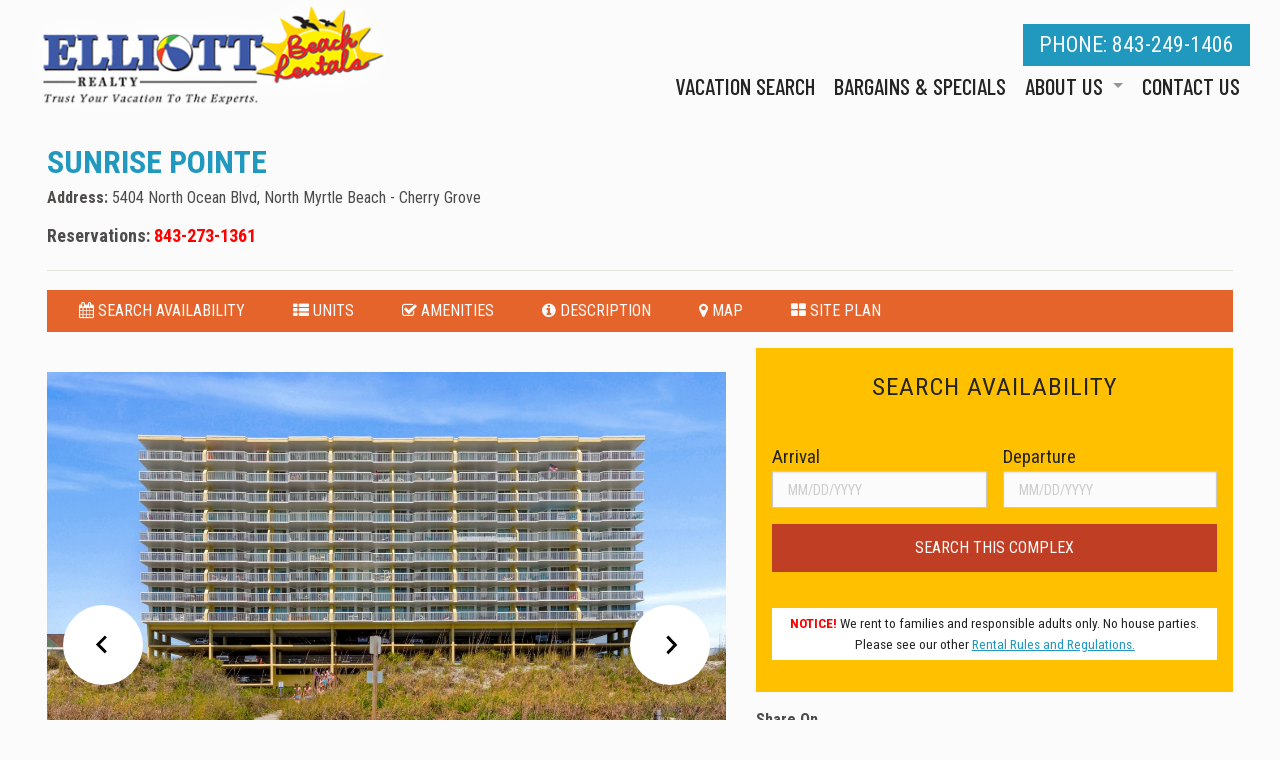

--- FILE ---
content_type: text/html; charset=UTF-8
request_url: https://www.myrtlebeachlastminutevacation.com/vacation-condos/sunrise-pointe/
body_size: 12025
content:
<!DOCTYPE html>
<html lang="en">
<head>
<meta http-equiv="content-type" content="text/html; charset=UTF-8"/>
<title>SUNRISE POINTE | Cherry Grove Ocean Front | Elliott Beach Rentals</title>
<meta name="description" content="Elliott Beach Rentals has been specializing in beach homes and condo vacation rentals in North Myrtle Beach since 1959.  Featuring 100's of oceanfront and oceanview rentals for every need and budget. Trust your vacation to the experts." />


<script type="text/javascript" src="/js/jquery.min.js"></script>
<link href="/css/content.css" rel="stylesheet" type="text/css" media="all">
<link href="/css/stylesheet.css" rel="stylesheet" type="text/css" media="all">
<link href="/css/nouislider.css" rel="stylesheet" type="text/css" media="all">
<link href="/css/chosen.css" rel="stylesheet" type="text/css" media="all">
<link href="/css/slick.css" rel="stylesheet" type="text/css" media="all">
<link href="/css/font-awesome.css" rel="stylesheet" type="text/css" media="all">
<link href="/css/foundation-datepicker.css" rel="stylesheet" type="text/css" media="all">
<link href="/css/jquery-ui.css" rel="stylesheet" type="text/css" media="all">
<link href="/css/footable.standalone.css" rel="stylesheet" type="text/css" media="all">
<link href="/css/bootstrap-iso.css" rel="stylesheet" type="text/css" media="all">
	<meta name="viewport" content="width=device-width, initial-scale=1.0, user-scalable=yes">
        <meta name="msvalidate.01" content="C3216717838B72C0C2404569135940D4" />
    <link rel="icon" href="/images/favicon.ico" type="image/x-icon"/>
<script async src="https://integration.flip.to/5BG4QK9"></script>
<style>
.close-quicksearch {
color: #AAAAAA;
cursor: pointer;
font-size: 2.5rem;
font-weight: bold;
line-height: 1;
position: absolute;
top: 0.625rem;
right: 1.375rem;
}
.close-affsearch {
color: #AAAAAA;
cursor: pointer;
font-size: 2.5rem;
font-weight: bold;
line-height: 1;
position: absolute;
top: 0.625rem;
right: 1.375rem;
}
.keycontent-iso a, a:active, a:visited, a:focus {
color: #2199be;

}
</style>
<style>
.fa-twitter-square{
	font-family:sans-serif;
}
.fa-twitter-square::before {
content: "𝕏";
color: #ffffff !important;
border-radius: 8px;
background: #2199be;
padding-left: 5px;
padding-right: 5px;
width: 200px;
height: 150px;
font-size: 30px;
}
.fa-facebook-square:before {
content: "\f082";
font-size: 38px !important;
}
</style>
<script>
  window.markerConfig = {
    project: '63be4cea1b5f217df2f33b66', 
    source: 'snippet'
  };
</script>

<script>
!function(e,r,a){if(!e.__Marker){e.__Marker={};var t=[],n={__cs:t};["show","hide","isVisible","capture","cancelCapture","unload","reload","isExtensionInstalled","setReporter","setCustomData","on","off"].forEach(function(e){n[e]=function(){var r=Array.prototype.slice.call(arguments);r.unshift(e),t.push(r)}}),e.Marker=n;var s=r.createElement("script");s.async=1,s.src="https://edge.marker.io/latest/shim.js";var i=r.getElementsByTagName("script")[0];i.parentNode.insertBefore(s,i)}}(window,document);
</script>
    
<!-- Google Tag Manager -->

<script>(function(w,d,s,l,i){w[l]=w[l]||[];w[l].push({'gtm.start':

new Date().getTime(),event:'gtm.js'});var f=d.getElementsByTagName(s)[0],

j=d.createElement(s),dl=l!='dataLayer'?'&l='+l:'';j.async=true;j.src=

'https://www.googletagmanager.com/gtm.js?id='+i+dl;f.parentNode.insertBefore(j,f);

})(window,document,'script','dataLayer','GTM-WVXLR82');</script>

<!-- End Google Tag Manager --><link rel="stylesheet" href="https://www.elliottbeachrentals.com/house/css/splide.min.css">
<link rel="stylesheet" href="https://www.elliottbeachrentals.com/house/css/themes/splide-default.min.css">
<style>

.splide {
padding-top: 20px;
}


.splide__slide {
  opacity: 1;
}

.splide__slide.is-active {
  opacity: 1;
}

.splide__slide img {
vertical-align: bottom;
width: 100%;
overflow-y: hidden;
display: block;
}



#main-slider .splide__arrow {
width: 5em;
height: 5em;
background: #fff !important;
opacity: 10 !important;
}


#thumbnail-slider .splide__arrow {
width: 2em;
height: 2em;
background: #fff !important;
opacity: 10 !important;
}


.splide__arrow {
background: #fff !important;
opacity: 10 !important;
}

.splide--nav>.splide__slider>.splide__track>.splide__list>.splide__slide.is-active, .splide--nav>.splide__track>.splide__list>.splide__slide.is-active {
border: 2px solid #0C3780;
}

.fa-star {
font-size: 24px;
color: gold;
}


.fa-star-half-full {
font-size: 24px;
color: gold;
}

.fa-star-o{
color: gold;
font-size: 24px;
}


.starRating {
width: 200px;

}

.sharespace {
padding-bottom: 25px;
}

</style>
<style>


.tooltiptext {
visibility: hidden;
background-color: #eeeeee;
color: #000;
text-align: center;
border-radius: 6px;
padding: 10px;
position: absolute;
z-index: 1;
top: 100%;

margin-left: -30px;
font-size: 16px;
}

.tooltip2:hover .tooltiptext {
  visibility: visible;
}

.view-button {
background: #ffc000;
border-top: 1px solid #ffc000;
border-bottom: 1px solid #ffc000;
margin: 1rem 0 .35rem;
padding: .85rem 0;
color: #fff7e7 !important;
}
.view-button:hover {
background: #e66c36;
}
</style>
<style>
/* The Modal (background) */
.modal {

  position: fixed !important; /* Stay in place */
  z-index: 900 !important; /* Sit on top */
  left: 0 !important;
  top: 0 !important;
  width: 100% !important; /* Full width */
  height: 100% !important; /* Full height */
  max-width: 100% !important;
  overflow: auto !important; /* Enable scroll if needed */
  background-color: rgb(0,0,0) !important; /* Fallback color */
  background-color: rgba(0,0,0,0.4) !important; /* Black w/ opacity */
}

/* Modal Content/Box */
.modal-content {
  background-color: #fefefe !important;
  margin: 5% auto !important; /* 15% from the top and centered */
  padding: 20px !important;
  border: 1px solid #888 !important;
  width: 80% !important; /* Could be more or less, depending on screen size */
}


@media only screen and (max-width: 1139px) {
.modal-content {
  background-color: #fefefe !important;
  margin: 0% auto !important; /* 15% from the top and centered */
  padding: 5px !important;
  border: 1px solid #888 !important;
  width: 100% !important; /* Could be more or less, depending on screen size */
}

.modal {
padding: 0px 0px !important;
}
}

/* The Close Button */
.close {
  color: #aaa !important;
  float: right !important;
  font-size: 35px !important;
  font-weight: bold !important;
  padding: 0px;
}

.close:hover,
.close:focus {
  color: black !important;
  text-decoration: none !important;
  cursor: pointer !important;
}

.alert-success {
margin: 0 auto;
color: #155724;
background-color: #d4edda;
border-color: #c3e6cb;
padding: 10px;
}
_alert.scss:5.alert {
position: relative;
padding: .75rem 1.25rem;
margin-bottom: 1rem;
border: 1px solid transparent;
border-radius: .25rem;
}
#closealert {
    float:right;
    display:inline-block;
cursor: pointer;
}

.propertyHeader .propertyShare {
margin-top: 0px !important;
}


.condobutton {
display: block;
padding: 20px;
margin: 0 -2.5rem;
color: white !important;
}

.condobutton a {
color: white !important;
}


.beachbagcart {
display: inline-block;
}


.alert-text2 {
background: #ffc000;
padding: .75rem .5rem 0rem;
margin-bottom: 0;
}

.not-avail-red {
background-color: #f60000 !important;
padding: 1rem;
text-align: center;
}

button.secondary:hover, button.secondary:focus, .button.secondary:hover, .button.secondary:focus {
background-color: #c03e24;
}

.keycontent-iso a, a:active, a:visited, a:focus {
color: #fff;
}

</style>
</head>
<body>
<div id="myModal3" class="modal modal3" style="display: none;">

  <!-- Modal content -->
  <div class="modal-content">
    <span id="close3" class="close">&times;</span>
<div class="row" id="contactModal">
<div class="small-12 columns">

<div class="row">
<div class="columns large-12">
<h1 style="text-align:center" class="page-title">View or Create a Beach Bag</h1>
</div>
<div class="columns small-12">
<p style="text-align:center"><strong>Enter your email address to view or create a beach bag</strong>
</p>
<p></p>
 <form name="beachbag_form" id="beachbag_form" class="emailFriendForm " action="" method="post"  accept-charset="UTF-8"  >
  

<section class="contactSection">
<div class="row">

<div style="text-align:center" class="small-12 large-12 columns end">
<label style="text-align:center"> Email: <small>Required</small>
<input style="width: 50%;  margin-left : 25%;" type="text" name="guestemail" id="guestemail" value="" required="" placeholder=" Email:">
</label>
</div>
<div class="row">
<div class="columns small- medium-12 large-12 ">
<p class="text-center">
<input type="submit" class="button secondary" name="Submitbag" value="Submit Bag"></p>
</div>
</div>
</div>
</form>
</div>
</div>

</div>

</div>
  </div>

</div>
<!-- Google Tag Manager (noscript) -->

<noscript><iframe src="https://www.googletagmanager.com/ns.html?id=GTM-WVXLR82"

height="0" width="0" style="display:none;visibility:hidden"></iframe></noscript>

<!-- End Google Tag Manager (noscript) --><div class="ccm-page page-template-home">
<div id="fb-root"></div>
<!-- GuestAdVantage login popup -->
    <div class="wrapper">
        <div>
            <div class="inner-wrap">
<div class="off-canvas-wrap" data-offcanvas="">
<div class="inner-wrap">
<header>
                        <div class="row">

                            <div class="small-9 medium-4 large-4 columns">
                                <div class="logo">
                                    <a href="/">
                                        <img src="/images/logo.png" alt="Elliott Realty Last Minute Vacations">
                                    </a>
                                </div>
                            </div>
                            <!-- /.columns -->
                            <div class="small-3 medium-8 large-8 columns">
                                <!--Navigation - not sticky, contained to grid-->
                                <div class="main-navigation">
                                    <div class="large-12 columns">
                                        <div class="row">
                                            <div class="large-12 columns">
                                                <nav id="mainNav" class="top-bar" data-topbar role="navigation">
                                                    <section class="top-bar-section">
                                                        <a href="#" class="right-off-canvas-toggle hide-for-large-up">
                                                            <i class="fa fa-bars"></i>
                                                        </a>
                                                        <a href="tel:8886697853" class="phone button show-for-medium-up">
                                                            <span class="phone-text">Phone:</span>
                                                             843-249-1406
                                                        </a>
                                                        <ul class="left show-for-large-up">
                                                            <li class="">
                                                                <a href="/rental/query">Vacation Search</a>
                                                            </li>
                                                            <li class="">
                                                                <a href="/specials/bargains">Bargains & Specials</a>
                                                            </li>

                                                            <li class="has-dropdown">
                                                                <a href="#">About Us</a>
                                                                <ul class="dropdown">
                                                                    <li>
                                                                        <a href="/about-us">About Us</a>
                                                                    </li>
                                                                    <li>
                                                                        <a href="/guest-testimonials/">Guest Testimonials</a>
                                                                    </li>
                                                                    <li>
                                                                        <a href="/owner-testimonials/">Owner Testimonials</a>
                                                                    </li>
                                                                    <li>
                                                                        <a href="http://senatordickelliott.com/" target="_blank">Senator Dick Elliott</a>
                                                                    </li>
                                                                </ul>
                                                            </li>
                                                            <li>
                                                                <a href="/form/contact">Contact Us</a>
                                                            </li>
                                                        </ul>
                                                    </section>
                                                </nav>
                                            </div>
                                        </div>
                                    </div>
                                </div>
                                <!-- /.columns -->
                            </div>

                            <!-- /.row -->
                    </header>

                    <aside class="right-off-canvas-menu">
                        <ul class="off-canvas-list">
                            <li>
                                <a href="/">Home</a>
                            </li>
                            <li>
                                <a href="/rental/query">Vacation Search</a>
                            </li>
                            <li class="">
                                <a href="/specials/bargains">Bargains & Specials</a>
                            </li>
                            <li class="has-submenu">
                                <a href="/about-elliott">About Us</a>
                                <ul class="right-submenu">
                                    <li class="back">
                                        <a href="#">Back</a>
                                    </li>
                                    <li>
                                        <a href="/about-us">About Us</a>
                                    </li>
                                    <li>
                                        <a href="/guest-testimonials/">Guest Testimonials</a>
                                    </li>
                                    <li>
                                        <a href="/owner-testimonials/">Owner Testimonials</a>
                                    </li>
                                    <li>
                                        <a href="http://senatordickelliott.com/" target="_blank">Senator Dick Elliott</a>
                                    </li>
                                </ul>
                            </li>
                            <li>
                                <a href="/form/contact">Contact</a>
                            </li>
                        </ul>
                    </aside>                
<article class="inner-content">

<div>
<section class="page-results-header">
<div class="row page-content bkgd no-corners">
<div class="small-12 columns">
<div class="row">
<div class="small-12 columns">
<h1 class="h2 propertyName">SUNRISE POINTE</h1>
<div class="secondary-accent"><strong>Address:</strong> 5404 North Ocean Blvd, North Myrtle Beach - Cherry Grove</div>
<p><strong>Reservations:</strong> <span class="alert-text">843-273-1361</span>
</p>
<hr class="accent-hr">
<div data-magellan-expedition="fixed" class="hide-for-print hide-for-small-only complex-navigator" style="">
<dl class="sub-nav">
<dd data-magellan-arrival="availability"><a href="#availability" class="button complex-nav"><i class="fa fa-calendar"></i> Search Availability</a></dd>
<dd data-magellan-arrival="units"><a href="#units" class="button complex-nav"><i class="fa fa-th-list"></i> Units</a></dd>
<dd data-magellan-arrival="amenity"><a href="#amenity" class="button complex-nav"><i class="fa fa-check-square-o"></i> Amenities</a></dd>
<dd data-magellan-arrival="description"><a href="#description" class="button complex-nav"><i class="fa fa-info-circle"></i> Description</a></dd>
<dd data-magellan-arrival="map"><a href="#map" class="button complex-nav"><i class="fa fa-map-marker"></i> Map</a></dd>
<dd><a href="#" id="siteplan" class="button complex-nav"><i class="fa fa-th-large" aria-hidden="true"></i> Site Plan</a></dd>
</dl>
</div>
</div>
</div>
<div class="row">
<div class="columns small-12 medium-12 large-7">
<section class="property-image" style="padding-top: 4px;">
<div id="main-slider" class="splide">
  <div class="splide__track">
		<ul class="splide__list">
		
<li class="splide__slide"><img src="https://compleximages.elliottbeachrentals.com/web/SUNRI_BEACH.jpg" data-splide-lazy="https://compleximages.elliottbeachrentals.com/web/SUNRI_BEACH.jpg"></li><li class="splide__slide"><img src="https://compleximages.elliottbeachrentals.com/web/SUNRI_POOL9.jpg" data-splide-lazy="https://compleximages.elliottbeachrentals.com/web/SUNRI_POOL9.jpg"></li><li class="splide__slide"><img src="https://compleximages.elliottbeachrentals.com/web/SUNRI_POOL7.jpg" data-splide-lazy="https://compleximages.elliottbeachrentals.com/web/SUNRI_POOL7.jpg"></li><li class="splide__slide"><img src="https://compleximages.elliottbeachrentals.com/web/SUNRI_POOL.jpg" data-splide-lazy="https://compleximages.elliottbeachrentals.com/web/SUNRI_POOL.jpg"></li><li class="splide__slide"><img src="https://compleximages.elliottbeachrentals.com/web/SUNRI9.jpg" data-splide-lazy="https://compleximages.elliottbeachrentals.com/web/SUNRI9.jpg"></li><li class="splide__slide"><img src="https://compleximages.elliottbeachrentals.com/web/SUNRI24.jpg" data-splide-lazy="https://compleximages.elliottbeachrentals.com/web/SUNRI24.jpg"></li><li class="splide__slide"><img src="https://compleximages.elliottbeachrentals.com/web/SUNRI_POOL2.jpg" data-splide-lazy="https://compleximages.elliottbeachrentals.com/web/SUNRI_POOL2.jpg"></li><li class="splide__slide"><img src="https://compleximages.elliottbeachrentals.com/web/SUNRI8.jpg" data-splide-lazy="https://compleximages.elliottbeachrentals.com/web/SUNRI8.jpg"></li><li class="splide__slide"><img src="https://compleximages.elliottbeachrentals.com/web/SUNRI10.jpg" data-splide-lazy="https://compleximages.elliottbeachrentals.com/web/SUNRI10.jpg"></li><li class="splide__slide"><img src="https://compleximages.elliottbeachrentals.com/web/SUNRI_POOL8.jpg" data-splide-lazy="https://compleximages.elliottbeachrentals.com/web/SUNRI_POOL8.jpg"></li><li class="splide__slide"><img src="https://compleximages.elliottbeachrentals.com/web/SUNRI_OS.jpg" data-splide-lazy="https://compleximages.elliottbeachrentals.com/web/SUNRI_OS.jpg"></li><li class="splide__slide"><img src="https://compleximages.elliottbeachrentals.com/web/SUNRI_POOL3.jpg" data-splide-lazy="https://compleximages.elliottbeachrentals.com/web/SUNRI_POOL3.jpg"></li><li class="splide__slide"><img src="https://compleximages.elliottbeachrentals.com/web/SUNRI.jpg" data-splide-lazy="https://compleximages.elliottbeachrentals.com/web/SUNRI.jpg"></li><li class="splide__slide"><img src="https://compleximages.elliottbeachrentals.com/web/SUNRI_SIGN.jpg" data-splide-lazy="https://compleximages.elliottbeachrentals.com/web/SUNRI_SIGN.jpg"></li><li class="splide__slide"><img src="https://compleximages.elliottbeachrentals.com/web/33_copy1.jpg" data-splide-lazy="https://compleximages.elliottbeachrentals.com/web/33_copy1.jpg"></li><li class="splide__slide"><img src="https://compleximages.elliottbeachrentals.com/web/34_copy1.jpg" data-splide-lazy="https://compleximages.elliottbeachrentals.com/web/34_copy1.jpg"></li><li class="splide__slide"><img src="https://compleximages.elliottbeachrentals.com/web/35_copy2.jpg" data-splide-lazy="https://compleximages.elliottbeachrentals.com/web/35_copy2.jpg"></li>
		</ul>
  </div>


  <div id="thumbnail-slider" class="splide">
  <div class="splide__track">
		<ul class="splide__list">
			<li class="splide__slide"><img src="https://compleximages.elliottbeachrentals.com/thumbnails/SUNRI_BEACH.jpg" data-splide-lazy="https://compleximages.elliottbeachrentals.com/thumbnails/SUNRI_BEACH.jpg"></li><li class="splide__slide"><img src="https://compleximages.elliottbeachrentals.com/thumbnails/SUNRI_POOL9.jpg" data-splide-lazy="https://compleximages.elliottbeachrentals.com/thumbnails/SUNRI_POOL9.jpg"></li><li class="splide__slide"><img src="https://compleximages.elliottbeachrentals.com/thumbnails/SUNRI_POOL7.jpg" data-splide-lazy="https://compleximages.elliottbeachrentals.com/thumbnails/SUNRI_POOL7.jpg"></li><li class="splide__slide"><img src="https://compleximages.elliottbeachrentals.com/thumbnails/SUNRI_POOL.jpg" data-splide-lazy="https://compleximages.elliottbeachrentals.com/thumbnails/SUNRI_POOL.jpg"></li><li class="splide__slide"><img src="https://compleximages.elliottbeachrentals.com/thumbnails/SUNRI9.jpg" data-splide-lazy="https://compleximages.elliottbeachrentals.com/thumbnails/SUNRI9.jpg"></li><li class="splide__slide"><img src="https://compleximages.elliottbeachrentals.com/thumbnails/SUNRI24.jpg" data-splide-lazy="https://compleximages.elliottbeachrentals.com/thumbnails/SUNRI24.jpg"></li><li class="splide__slide"><img src="https://compleximages.elliottbeachrentals.com/thumbnails/SUNRI_POOL2.jpg" data-splide-lazy="https://compleximages.elliottbeachrentals.com/thumbnails/SUNRI_POOL2.jpg"></li><li class="splide__slide"><img src="https://compleximages.elliottbeachrentals.com/thumbnails/SUNRI8.jpg" data-splide-lazy="https://compleximages.elliottbeachrentals.com/thumbnails/SUNRI8.jpg"></li><li class="splide__slide"><img src="https://compleximages.elliottbeachrentals.com/thumbnails/SUNRI10.jpg" data-splide-lazy="https://compleximages.elliottbeachrentals.com/thumbnails/SUNRI10.jpg"></li><li class="splide__slide"><img src="https://compleximages.elliottbeachrentals.com/thumbnails/SUNRI_POOL8.jpg" data-splide-lazy="https://compleximages.elliottbeachrentals.com/thumbnails/SUNRI_POOL8.jpg"></li><li class="splide__slide"><img src="https://compleximages.elliottbeachrentals.com/thumbnails/SUNRI_OS.jpg" data-splide-lazy="https://compleximages.elliottbeachrentals.com/thumbnails/SUNRI_OS.jpg"></li><li class="splide__slide"><img src="https://compleximages.elliottbeachrentals.com/thumbnails/SUNRI_POOL3.jpg" data-splide-lazy="https://compleximages.elliottbeachrentals.com/thumbnails/SUNRI_POOL3.jpg"></li><li class="splide__slide"><img src="https://compleximages.elliottbeachrentals.com/thumbnails/SUNRI.jpg" data-splide-lazy="https://compleximages.elliottbeachrentals.com/thumbnails/SUNRI.jpg"></li><li class="splide__slide"><img src="https://compleximages.elliottbeachrentals.com/thumbnails/SUNRI_SIGN.jpg" data-splide-lazy="https://compleximages.elliottbeachrentals.com/thumbnails/SUNRI_SIGN.jpg"></li><li class="splide__slide"><img src="https://compleximages.elliottbeachrentals.com/thumbnails/33_copy1.jpg" data-splide-lazy="https://compleximages.elliottbeachrentals.com/thumbnails/33_copy1.jpg"></li><li class="splide__slide"><img src="https://compleximages.elliottbeachrentals.com/thumbnails/34_copy1.jpg" data-splide-lazy="https://compleximages.elliottbeachrentals.com/thumbnails/34_copy1.jpg"></li><li class="splide__slide"><img src="https://compleximages.elliottbeachrentals.com/thumbnails/35_copy2.jpg" data-splide-lazy="https://compleximages.elliottbeachrentals.com/thumbnails/35_copy2.jpg"></li>		</ul>
  </div>

</section>
</div>
<div class="columns small-12 medium-12 large-5">
<form name="search_form" id="search_form" class="quicksearchForm " action="https://myrtlebeachlastminutevacation.com/rental/results/complex.php" method="post">
<div class="row">
<div class="small-12 columns extra-margin-top">
<div class="checkAvailHeader complexHeaderSpace ">
<h4 class="section-title"><a id="availability"></a>Search Availability</h4>
<p class="alert-text2" id="sorrynoprops"></p>
</div>
<div id="checkAvailPanel" class="check-availability textureBkgd ">
<div class="row">
<div class="small-6 medium-6 large-6 columns">
<label>Arrival</label>
<input name="Arrival" id="Arrival" type="text" placeholder="MM/DD/YYYY" value="" class="query-datepicker" readonly="readonly" data-date-enddate="2026-02-12" data-days-week-disabled="2,3,4,5,6" data-days-week-disabled-months="6,7,8">
</div>
<div class="small-6 medium-6 large-6 columns">
<label> Departure</label>
<input name="Depart" id="Depart" type="text" placeholder="MM/DD/YYYY" value="" class="query-datepicker" readonly="readonly" data-date-enddate="2026-02-12">
</div>
</div>
<div class="row">
<div class="small-12 columns">
<button class="button small accent expand condense extra-margin-button" type="submit" id="searchnow">
Search This Complex
</button>
</div>
</div>
<p class="text-center notice"><span class="alert-text">NOTICE!</span> We rent to families and responsible adults only. No house parties. Please see our other <a href="/rental-information" style="text-decoration: underline;" target="_blank">Rental Rules and Regulations.</a></p>
</div>
</div>
</div>
<input type="hidden" name="Complex" id="Complex" value="sunrise-pointe">
</form>
<div class="row propertyMeta">
<div class="large-12 columns sharespace">
<strong>Share On</strong>
<!-- AddToAny BEGIN -->
<div class="a2a_kit a2a_kit_size_32 a2a_default_style">
<a class="a2a_dd" href="https://www.addtoany.com/share"></a>
<a class="a2a_button_facebook"></a>
<a class="a2a_button_facebook_messenger"></a>
<a class="a2a_button_x"></a>
<a class="a2a_button_pinterest"></a>
<a class="a2a_button_printfriendly"></a>
</div>
<script async src="https://static.addtoany.com/menu/page.js"></script>
<!-- AddToAny END -->
</div>

<hr>
<div class="large-12 columns">
<span><strong>Location:</strong> Ocean Front</span><br>
<a name="amenity"></a>
<hr>
<h4 class="section-title extra-margin-top">Amenities</h4>
<ul class="amenities-list small-block-grid-1 medium-block-grid-2 large-block-grid-3">
<li>Outdoor Pool</li>
<li>Lazy River</li>
<li>Indoor Pool</li>
<li>Covered Parking</li>
<li>Oceanfront</li>
<li>No Smoking on entire complex</li>
</ul>
</div>
</div>
</div>
</div>
<a name="description"></a>
<div class="row">
<div class="large-12 columns extra-margin-top">
<hr>
<h4 class="section-title">General Information</h4>
<p style="text-align: center;"><strong><em>Please note: &nbsp;No Smoking on any of the condo complex grounds - including all balconies and common areas.</em></strong></p><p>Find your peace at Sunrise Pointe where families may choose from three- and four-bedroom vacation rentals that sit right on the oceanfront in North Myrtle Beach, South Carolina. There are eight stories of oceanfront condominiums in this oceanfront complex, which are built atop a multi-level parking garage. These oceanfront North Myrtle Beach condos are beautiful and can accommodate between six and 10 people. The gorgeous furnishings of these oceanfront condo rentals include a well equipped kitchen with full-size appliances, including a dishwasher.</p><p>Keep your beverages cold and warm up your snacks and meals with ease. All of these condos in North Myrtle Beach, SC have a washer/dryer unit and many of these rentals have high-speed Internet access. Large oceanfront balconies offer nourishing views of the North Myrtle Beach, SC coastline and the oceanfront sun deck, which includes a swimming pool and lazy river. Nearby piers dot the oceanic landscape and beach umbrellas, beach towels, and beach chairs change the wide, sandy beach to a kaleidoscope of color. Enjoy the glorious North Myrtle Beach, SC climate when you vacation at Sunrise Pointe resort. Sunshine all day and coastal breezes all night are wonderful accoutrements to any family beach vacation in North Myrtle Beach, South Carolina. Rise early each morning and greet your vacation day with an oceanfront sunrise. It is a spectacular show worthy of paying admission, though when your North Myrtle Beach vacation includes reservations at the oceanfront Sunrise Pointe, a front row seat to this natural phenomenon is complimentary.</p><p>Walk the wide beaches any time of day and listen carefully as the crashing waves, seagulls, and distant laughter melds for symphonic background music. Just a few blocks away is Highway 17 where you find shopping, dining, and family amusements on both sides of the road. From seafood buffets on Restaurant Row to waterfront dining at Barefoot Landing, North Myrtle Beach, SC can feed a crowd delicious South Carolina cuisine. Outlet malls are nearby and antique shops are scattered everywhere. In North Myrtle Beach, South Carolina is it easy to shop for jewelry, art, home decor, gifts, clothes, and those one-of-a-kind items that you just cannot do without. But it all starts with reservations at Sunrise Pointe oceanfront condominiums.</p></div>
</div>
<div class="row">
<div class="small-12 columns extra-margin-top">
<hr>
<h4 class="section-title"><a id="units"></a>Unit List</h4>
<div class="alert-box panel avail-text"><h4>Below is a list of every unit offered for rent at SUNRISE POINTE. <br>Click the unit for more information and availability.</h4></div>
</div>
</div>
<div class="row">
<div class="columns">
<div class="results-main-content">





<ul class="small-block-grid-1 medium-block-grid-2 large-block-grid-3 resultList" id="resultContent" data-equalizer="">

<li>
<section class="result-block small-only-text-center" data-equalizer-watch="" style="height: 607px;">
<div class="row collapse">
<div class="columns small-12 medium- large-"><figure style="background: url(https://propimages.elliottbeachrentals.com/large/sunri4d_lr.jpg) bottom center no-repeat; background-size: cover;"><a href="/condo/sunrise-pointe-4d/"></a> <figcaption class="text-center not-available"><a class="no-underline no-criteria" href="/condo/sunrise-pointe-4d/"> Choose Dates or Click to View Unit Details</a></figcaption>
</figure>
</div>
<div class="columns small-12 medium- large-">
<div class="prop-caption">
<div class="row collapse">
<div class="columns small-12">
<h4 class="results-header tooltip2"><a href="/condo/sunrise-pointe-4d/?arrival=&departure=" class="no-underline">SUNRISE POINTE 4D </a></h4>
</div>
<div class="columns small-12">
<div class="attributes"><strong>North Myrtle Beach - Cherry Grove</strong><br><strong>Bedrooms:</strong> 3 | <strong>Baths:</strong> 3 full<br><strong>Sleeps:</strong> 6<br><span class="summer-checkin"><strong>Check-In Day:</strong> Sat</span><br><div class="attributes"><strong>Washer &amp; Dryer in Unit</strong></div></div>
<a class="button primary expand view-button" href="/condo/sunrise-pointe-4d/">View Unit</a></div>
<div class="columns small-12">
<div class="prop-sub-links">
<li id="beachbagpropSUNRI4D" class="beachbagcart">
<a href="javascript:void(0);" onclick="myBeachBag(`SUNRI4D`)" class="no-underline">
<i class="fa fa-plus"></i> <span id="spnCart68">Add To Beach Bag</span>
</a>
</li>
<li class="beachbagcart">
<span class="subLinksSeperator">|</span> <a href="/beachbag/" class="no-underline"><i class="fa fa-shopping-bag" aria-hidden="true"></i> View Beach Bag</a>
<li>
</div>
</div>
</div>
</div>
</div>
</div>
</section>
</li><li>
<section class="result-block small-only-text-center" data-equalizer-watch="" style="height: 607px;">
<div class="row collapse">
<div class="columns small-12 medium- large-"><figure style="background: url(https://propimages.elliottbeachrentals.com/large/SUNRI4E_LR2.jpg) bottom center no-repeat; background-size: cover;"><a href="/condo/sunrise-pointe-4e/"></a> <figcaption class="text-center not-available"><a class="no-underline no-criteria" href="/condo/sunrise-pointe-4e/"> Choose Dates or Click to View Unit Details</a></figcaption>
</figure>
</div>
<div class="columns small-12 medium- large-">
<div class="prop-caption">
<div class="row collapse">
<div class="columns small-12">
<h4 class="results-header tooltip2"><a href="/condo/sunrise-pointe-4e/?arrival=&departure=" class="no-underline">SUNRISE POINTE 4E </a></h4>
</div>
<div class="columns small-12">
<div class="attributes"><strong>North Myrtle Beach - Cherry Grove</strong><br><strong>Bedrooms:</strong> 3 | <strong>Baths:</strong> 3 full<br><strong>Sleeps:</strong> 8<br><span class="summer-checkin"><strong>Check-In Day:</strong> Sat</span><br><div class="attributes"><strong>Washer &amp; Dryer in Unit</strong></div></div>
<a class="button primary expand view-button" href="/condo/sunrise-pointe-4e/">View Unit</a></div>
<div class="columns small-12">
<div class="prop-sub-links">
<li id="beachbagpropSUNRI4E" class="beachbagcart">
<a href="javascript:void(0);" onclick="myBeachBag(`SUNRI4E`)" class="no-underline">
<i class="fa fa-plus"></i> <span id="spnCart68">Add To Beach Bag</span>
</a>
</li>
<li class="beachbagcart">
<span class="subLinksSeperator">|</span> <a href="/beachbag/" class="no-underline"><i class="fa fa-shopping-bag" aria-hidden="true"></i> View Beach Bag</a>
<li>
</div>
</div>
</div>
</div>
</div>
</div>
</section>
</li><li>
<section class="result-block small-only-text-center" data-equalizer-watch="" style="height: 607px;">
<div class="row collapse">
<div class="columns small-12 medium- large-"><figure style="background: url(https://propimages.elliottbeachrentals.com/large/SUNRI5E_LR.jpg) bottom center no-repeat; background-size: cover;"><a href="/condo/sunrise-pointe-5e/"></a> <figcaption class="text-center not-available"><a class="no-underline no-criteria" href="/condo/sunrise-pointe-5e/"> Choose Dates or Click to View Unit Details</a></figcaption>
</figure>
</div>
<div class="columns small-12 medium- large-">
<div class="prop-caption">
<div class="row collapse">
<div class="columns small-12">
<h4 class="results-header tooltip2"><a href="/condo/sunrise-pointe-5e/?arrival=&departure=" class="no-underline">SUNRISE POINTE 5E </a></h4>
</div>
<div class="columns small-12">
<div class="attributes"><strong>North Myrtle Beach - Cherry Grove</strong><br><strong>Bedrooms:</strong> 3 | <strong>Baths:</strong> 3 full<br><strong>Sleeps:</strong> 6<br><span class="summer-checkin"><strong>Check-In Day:</strong> Sat</span><br><div class="attributes"><strong>Washer &amp; Dryer in Unit</strong></div></div>
<a class="button primary expand view-button" href="/condo/sunrise-pointe-5e/">View Unit</a></div>
<div class="columns small-12">
<div class="prop-sub-links">
<li id="beachbagpropSUNRI5E" class="beachbagcart">
<a href="javascript:void(0);" onclick="myBeachBag(`SUNRI5E`)" class="no-underline">
<i class="fa fa-plus"></i> <span id="spnCart68">Add To Beach Bag</span>
</a>
</li>
<li class="beachbagcart">
<span class="subLinksSeperator">|</span> <a href="/beachbag/" class="no-underline"><i class="fa fa-shopping-bag" aria-hidden="true"></i> View Beach Bag</a>
<li>
</div>
</div>
</div>
</div>
</div>
</div>
</section>
</li><li>
<section class="result-block small-only-text-center" data-equalizer-watch="" style="height: 607px;">
<div class="row collapse">
<div class="columns small-12 medium- large-"><figure style="background: url(https://propimages.elliottbeachrentals.com/large/SUNRI6A_LR2_copy2.jpg) bottom center no-repeat; background-size: cover;"><a href="/condo/sunrise-pointe-6a/"></a> <figcaption class="text-center not-available"><a class="no-underline no-criteria" href="/condo/sunrise-pointe-6a/"> Choose Dates or Click to View Unit Details</a></figcaption>
</figure>
</div>
<div class="columns small-12 medium- large-">
<div class="prop-caption">
<div class="row collapse">
<div class="columns small-12">
<h4 class="results-header tooltip2"><a href="/condo/sunrise-pointe-6a/?arrival=&departure=" class="no-underline">SUNRISE POINTE 6A </a></h4>
</div>
<div class="columns small-12">
<div class="attributes"><strong>North Myrtle Beach - Cherry Grove</strong><br><strong>Bedrooms:</strong> 4 | <strong>Baths:</strong> 3 full<br><strong>Sleeps:</strong> 8<br><span class="summer-checkin"><strong>Check-In Day:</strong> Sat</span><br><div class="attributes"><strong>Washer &amp; Dryer in Unit</strong></div></div>
<a class="button primary expand view-button" href="/condo/sunrise-pointe-6a/">View Unit</a></div>
<div class="columns small-12">
<div class="prop-sub-links">
<li id="beachbagpropSUNRI6A" class="beachbagcart">
<a href="javascript:void(0);" onclick="myBeachBag(`SUNRI6A`)" class="no-underline">
<i class="fa fa-plus"></i> <span id="spnCart68">Add To Beach Bag</span>
</a>
</li>
<li class="beachbagcart">
<span class="subLinksSeperator">|</span> <a href="/beachbag/" class="no-underline"><i class="fa fa-shopping-bag" aria-hidden="true"></i> View Beach Bag</a>
<li>
</div>
</div>
</div>
</div>
</div>
</div>
</section>
</li><li>
<section class="result-block small-only-text-center" data-equalizer-watch="" style="height: 607px;">
<div class="row collapse">
<div class="columns small-12 medium- large-"><figure style="background: url(https://propimages.elliottbeachrentals.com/large/SUNRI7D_4LR.jpg) bottom center no-repeat; background-size: cover;"><a href="/condo/sunrise-pointe-7d/"></a> <figcaption class="text-center not-available"><a class="no-underline no-criteria" href="/condo/sunrise-pointe-7d/"> Choose Dates or Click to View Unit Details</a></figcaption>
</figure>
</div>
<div class="columns small-12 medium- large-">
<div class="prop-caption">
<div class="row collapse">
<div class="columns small-12">
<h4 class="results-header tooltip2"><a href="/condo/sunrise-pointe-7d/?arrival=&departure=" class="no-underline">SUNRISE POINTE 7D </a></h4>
</div>
<div class="columns small-12">
<div class="attributes"><strong>North Myrtle Beach - Cherry Grove</strong><br><strong>Bedrooms:</strong> 3 | <strong>Baths:</strong> 3 full<br><strong>Sleeps:</strong> 8<br><span class="summer-checkin"><strong>Check-In Day:</strong> Sat</span><br><div class="attributes"><strong>Washer &amp; Dryer in Unit</strong></div></div>
<a class="button primary expand view-button" href="/condo/sunrise-pointe-7d/">View Unit</a></div>
<div class="columns small-12">
<div class="prop-sub-links">
<li id="beachbagpropSUNRI7D" class="beachbagcart">
<a href="javascript:void(0);" onclick="myBeachBag(`SUNRI7D`)" class="no-underline">
<i class="fa fa-plus"></i> <span id="spnCart68">Add To Beach Bag</span>
</a>
</li>
<li class="beachbagcart">
<span class="subLinksSeperator">|</span> <a href="/beachbag/" class="no-underline"><i class="fa fa-shopping-bag" aria-hidden="true"></i> View Beach Bag</a>
<li>
</div>
</div>
</div>
</div>
</div>
</div>
</section>
</li><li>
<section class="result-block small-only-text-center" data-equalizer-watch="" style="height: 607px;">
<div class="row collapse">
<div class="columns small-12 medium- large-"><figure style="background: url(https://propimages.elliottbeachrentals.com/large/SunriseP7F_Living2.jpg) bottom center no-repeat; background-size: cover;"><a href="/condo/sunrise-pointe-7f/"></a> <figcaption class="text-center not-available"><a class="no-underline no-criteria" href="/condo/sunrise-pointe-7f/"> Choose Dates or Click to View Unit Details</a></figcaption>
</figure>
</div>
<div class="columns small-12 medium- large-">
<div class="prop-caption">
<div class="row collapse">
<div class="columns small-12">
<h4 class="results-header tooltip2"><a href="/condo/sunrise-pointe-7f/?arrival=&departure=" class="no-underline">SUNRISE POINTE 7F </a></h4>
</div>
<div class="columns small-12">
<div class="attributes"><strong>North Myrtle Beach - Cherry Grove</strong><br><strong>Bedrooms:</strong> 3 | <strong>Baths:</strong> 3 full<br><strong>Sleeps:</strong> 8<br><span class="summer-checkin"><strong>Check-In Day:</strong> Sat</span><br><div class="attributes"><strong>Washer &amp; Dryer in Unit</strong></div></div>
<a class="button primary expand view-button" href="/condo/sunrise-pointe-7f/">View Unit</a></div>
<div class="columns small-12">
<div class="prop-sub-links">
<li id="beachbagpropSUNRI7F" class="beachbagcart">
<a href="javascript:void(0);" onclick="myBeachBag(`SUNRI7F`)" class="no-underline">
<i class="fa fa-plus"></i> <span id="spnCart68">Add To Beach Bag</span>
</a>
</li>
<li class="beachbagcart">
<span class="subLinksSeperator">|</span> <a href="/beachbag/" class="no-underline"><i class="fa fa-shopping-bag" aria-hidden="true"></i> View Beach Bag</a>
<li>
</div>
</div>
</div>
</div>
</div>
</div>
</section>
</li><li>
<section class="result-block small-only-text-center" data-equalizer-watch="" style="height: 607px;">
<div class="row collapse">
<div class="columns small-12 medium- large-"><figure style="background: url(https://propimages.elliottbeachrentals.com/large/SUNRI8A_LR2.jpg) bottom center no-repeat; background-size: cover;"><a href="/condo/sunrise-pointe-8a/"></a> <figcaption class="text-center not-available"><a class="no-underline no-criteria" href="/condo/sunrise-pointe-8a/"> Choose Dates or Click to View Unit Details</a></figcaption>
</figure>
</div>
<div class="columns small-12 medium- large-">
<div class="prop-caption">
<div class="row collapse">
<div class="columns small-12">
<h4 class="results-header tooltip2"><a href="/condo/sunrise-pointe-8a/?arrival=&departure=" class="no-underline">SUNRISE POINTE 8A </a></h4>
</div>
<div class="columns small-12">
<div class="attributes"><strong>North Myrtle Beach - Cherry Grove</strong><br><strong>Bedrooms:</strong> 4 | <strong>Baths:</strong> 3 full<br><strong>Sleeps:</strong> 8<br><span class="summer-checkin"><strong>Check-In Day:</strong> Sat</span><br><div class="attributes"><strong>Washer &amp; Dryer in Unit</strong></div></div>
<a class="button primary expand view-button" href="/condo/sunrise-pointe-8a/">View Unit</a></div>
<div class="columns small-12">
<div class="prop-sub-links">
<li id="beachbagpropSUNRI8A" class="beachbagcart">
<a href="javascript:void(0);" onclick="myBeachBag(`SUNRI8A`)" class="no-underline">
<i class="fa fa-plus"></i> <span id="spnCart68">Add To Beach Bag</span>
</a>
</li>
<li class="beachbagcart">
<span class="subLinksSeperator">|</span> <a href="/beachbag/" class="no-underline"><i class="fa fa-shopping-bag" aria-hidden="true"></i> View Beach Bag</a>
<li>
</div>
</div>
</div>
</div>
</div>
</div>
</section>
</li><li>
<section class="result-block small-only-text-center" data-equalizer-watch="" style="height: 607px;">
<div class="row collapse">
<div class="columns small-12 medium- large-"><figure style="background: url(https://propimages.elliottbeachrentals.com/large/sunri9e_lr.jpg) bottom center no-repeat; background-size: cover;"><a href="/condo/sunrise-pointe-9e/"></a> <figcaption class="text-center not-available"><a class="no-underline no-criteria" href="/condo/sunrise-pointe-9e/"> Choose Dates or Click to View Unit Details</a></figcaption>
</figure>
</div>
<div class="columns small-12 medium- large-">
<div class="prop-caption">
<div class="row collapse">
<div class="columns small-12">
<h4 class="results-header tooltip2"><a href="/condo/sunrise-pointe-9e/?arrival=&departure=" class="no-underline">SUNRISE POINTE 9E </a></h4>
</div>
<div class="columns small-12">
<div class="attributes"><strong>North Myrtle Beach - Cherry Grove</strong><br><strong>Bedrooms:</strong> 3 | <strong>Baths:</strong> 3 full<br><strong>Sleeps:</strong> 8<br><span class="summer-checkin"><strong>Check-In Day:</strong> Sat</span><br><div class="attributes"><strong>Washer &amp; Dryer in Unit</strong></div></div>
<a class="button primary expand view-button" href="/condo/sunrise-pointe-9e/">View Unit</a></div>
<div class="columns small-12">
<div class="prop-sub-links">
<li id="beachbagpropSUNRI9E" class="beachbagcart">
<a href="javascript:void(0);" onclick="myBeachBag(`SUNRI9E`)" class="no-underline">
<i class="fa fa-plus"></i> <span id="spnCart68">Add To Beach Bag</span>
</a>
</li>
<li class="beachbagcart">
<span class="subLinksSeperator">|</span> <a href="/beachbag/" class="no-underline"><i class="fa fa-shopping-bag" aria-hidden="true"></i> View Beach Bag</a>
<li>
</div>
</div>
</div>
</div>
</div>
</div>
</section>
</li><li>
<section class="result-block small-only-text-center" data-equalizer-watch="" style="height: 607px;">
<div class="row collapse">
<div class="columns small-12 medium- large-"><figure style="background: url(https://propimages.elliottbeachrentals.com/large/SUNRI11D_LR.jpg) bottom center no-repeat; background-size: cover;"><a href="/condo/sunrise-pointe-11d/"></a> <figcaption class="text-center not-available"><a class="no-underline no-criteria" href="/condo/sunrise-pointe-11d/"> Choose Dates or Click to View Unit Details</a></figcaption>
</figure>
</div>
<div class="columns small-12 medium- large-">
<div class="prop-caption">
<div class="row collapse">
<div class="columns small-12">
<h4 class="results-header tooltip2"><a href="/condo/sunrise-pointe-11d/?arrival=&departure=" class="no-underline">SUNRISE POINTE 11D </a></h4>
</div>
<div class="columns small-12">
<div class="attributes"><strong>North Myrtle Beach - Cherry Grove</strong><br><strong>Bedrooms:</strong> 3 | <strong>Baths:</strong> 3 full<br><strong>Sleeps:</strong> 8<br><span class="summer-checkin"><strong>Check-In Day:</strong> Sat</span><br><div class="attributes"><strong>Washer &amp; Dryer in Unit</strong></div></div>
<a class="button primary expand view-button" href="/condo/sunrise-pointe-11d/">View Unit</a></div>
<div class="columns small-12">
<div class="prop-sub-links">
<li id="beachbagpropSUNR11D" class="beachbagcart">
<a href="javascript:void(0);" onclick="myBeachBag(`SUNR11D`)" class="no-underline">
<i class="fa fa-plus"></i> <span id="spnCart68">Add To Beach Bag</span>
</a>
</li>
<li class="beachbagcart">
<span class="subLinksSeperator">|</span> <a href="/beachbag/" class="no-underline"><i class="fa fa-shopping-bag" aria-hidden="true"></i> View Beach Bag</a>
<li>
</div>
</div>
</div>
</div>
</div>
</div>
</section>
</li><li>
<section class="result-block small-only-text-center" data-equalizer-watch="" style="height: 607px;">
<div class="row collapse">
<div class="columns small-12 medium- large-"><figure style="background: url(https://propimages.elliottbeachrentals.com/large/SUNR12A_LR.jpg) bottom center no-repeat; background-size: cover;"><a href="/condo/sunrise-pointe-12a-ph/"></a> <figcaption class="text-center not-available"><a class="no-underline no-criteria" href="/condo/sunrise-pointe-12a-ph/"> Choose Dates or Click to View Unit Details</a></figcaption>
</figure>
</div>
<div class="columns small-12 medium- large-">
<div class="prop-caption">
<div class="row collapse">
<div class="columns small-12">
<h4 class="results-header tooltip2"><a href="/condo/sunrise-pointe-12a-ph/?arrival=&departure=" class="no-underline">SUNRISE POINTE 12A PH </a></h4>
</div>
<div class="columns small-12">
<div class="attributes"><strong>North Myrtle Beach - Cherry Grove</strong><br><strong>Bedrooms:</strong> 4 | <strong>Baths:</strong> 3 full<br><strong>Sleeps:</strong> 13<br><span class="summer-checkin"><strong>Check-In Day:</strong> Sat</span><br><div class="attributes"><strong>Washer &amp; Dryer in Unit</strong></div></div>
<a class="button primary expand view-button" href="/condo/sunrise-pointe-12a-ph/">View Unit</a></div>
<div class="columns small-12">
<div class="prop-sub-links">
<li id="beachbagpropSUNR12A" class="beachbagcart">
<a href="javascript:void(0);" onclick="myBeachBag(`SUNR12A`)" class="no-underline">
<i class="fa fa-plus"></i> <span id="spnCart68">Add To Beach Bag</span>
</a>
</li>
<li class="beachbagcart">
<span class="subLinksSeperator">|</span> <a href="/beachbag/" class="no-underline"><i class="fa fa-shopping-bag" aria-hidden="true"></i> View Beach Bag</a>
<li>
</div>
</div>
</div>
</div>
</div>
</div>
</section>
</li><li>
<section class="result-block small-only-text-center" data-equalizer-watch="" style="height: 607px;">
<div class="row collapse">
<div class="columns small-12 medium- large-"><figure style="background: url(https://propimages.elliottbeachrentals.com/large/sunr12d_lr.jpg) bottom center no-repeat; background-size: cover;"><a href="/condo/sunrise-pointe-12d-ph/"></a> <figcaption class="text-center not-available"><a class="no-underline no-criteria" href="/condo/sunrise-pointe-12d-ph/"> Choose Dates or Click to View Unit Details</a></figcaption>
</figure>
</div>
<div class="columns small-12 medium- large-">
<div class="prop-caption">
<div class="row collapse">
<div class="columns small-12">
<h4 class="results-header tooltip2"><a href="/condo/sunrise-pointe-12d-ph/?arrival=&departure=" class="no-underline">SUNRISE POINTE 12D PH </a></h4>
</div>
<div class="columns small-12">
<div class="attributes"><strong>North Myrtle Beach - Cherry Grove</strong><br><strong>Bedrooms:</strong> 3 | <strong>Baths:</strong> 3 full<br><strong>Sleeps:</strong> 8<br><span class="summer-checkin"><strong>Check-In Day:</strong> Sat</span><br><div class="attributes"><strong>Washer &amp; Dryer in Unit</strong></div></div>
<a class="button primary expand view-button" href="/condo/sunrise-pointe-12d-ph/">View Unit</a></div>
<div class="columns small-12">
<div class="prop-sub-links">
<li id="beachbagpropSUNR12D" class="beachbagcart">
<a href="javascript:void(0);" onclick="myBeachBag(`SUNR12D`)" class="no-underline">
<i class="fa fa-plus"></i> <span id="spnCart68">Add To Beach Bag</span>
</a>
</li>
<li class="beachbagcart">
<span class="subLinksSeperator">|</span> <a href="/beachbag/" class="no-underline"><i class="fa fa-shopping-bag" aria-hidden="true"></i> View Beach Bag</a>
<li>
</div>
</div>
</div>
</div>
</div>
</div>
</section>
</li>


</ul>
</div>
</div>
</div>

<div class="row" style="margin-bottom: 2rem;">
<div class="small-12 columns">
<div class="helper">
<span class="alert-text">NOTICE!</span> Rates above are rental rates prior to addition of taxes and fees. Rental rates are subject to change and may increase or decrease depending on availability. Existing reservations with prepayment are excluded.
We rent to families and responsible adults only. No house parties. Please see our other <a href="/rental-information" target="_blank">Rental Rules and Regulations.</a> This information though deemed accurate is not guaranteed, it is subject to errors, omissions, change of price, or withdrawal without notice.
</div>
</div>
</div>
<a name="map"></a>
<div id="propMap">
<div class="row">
<div class="small-12 medium-12 columns extra-margin-top">
<hr>
<h4 class="section-title">Map</h4>
<div class="row">
<div class="columns large-12">
<div id="map" onclick="myFunctionmap();" style="background:url(/elliottimages/pre-map.png) no-repeat center center; background-size: cover;width: 100%;height: 400px;"></div>
<!-- partial -->
  <script src='https://maps.google.com/maps/api/js?sensor=false&key=AIzaSyCEu537Uo1btfpFGyapjaH8B91YeaaEX5o'></script>
</div>
</div>
</div>
</div>
</div>
<div id="ajaxTourModal" class="reveal-modal large" data-reveal="">
<div class="flex-video widescreen vimeo">
<iframe src="#" id="virtualtouriframe" width="1280" height="720" frameborder="0" allowfullscreen=""></iframe>
</div>
<a class="close-reveal-modal">×</a>
</div>
<div class="clearing-assembled"><div><a href="#" class="clearing-close">×</a><div class="visible-img" style="display: none"><div class="clearing-touch-label"></div><img src="[data-uri]%3D" alt=""><p class="clearing-caption"></p><a href="#" class="clearing-main-prev"><span></span></a><a href="#" class="clearing-main-next"><span></span></a></div><img class="clearing-preload-next" style="display: none" src="[data-uri]%3D" alt=""><img class="clearing-preload-prev" style="display: none" src="[data-uri]%3D" alt=""><div class="carousel"><ul class="property-clearing-contain clearing-thumbs clearing-feature" data-clearing="">

<li class="clearing-featured-img" style="display: none"><a href="https://siteplanimages.elliottbeachrentals.com/large/EBR_SUNRI_SITEPLAN.jpg"><img src="https://siteplanimages.elliottbeachrentals.com/large/EBR_SUNRI_SITEPLAN.jpg"></a></li>




</ul></div></div></div>
<script type="text/javascript">
    <!--
    $(document).ready(function () {
        $("#unitTable").footable({
            "showToggle": false
        });
        window.onpagehide = function () {
            $('.loaderBg').hide();
        };
        $('#searchnow').on("click",function () {
            $('.loaderBg').show();
        });
        
        VdsDatePicker();
        $("a#virtualtour").on("click",function () {
            $('iframe#virtualtouriframe').attr('src', $(this).attr("href"));
        });
        $("a#siteplan").on("click",function (e) {
            e.preventDefault();
            $('[data-clearing] li img').first().trigger('click');
        });
        $("a.sun-modal").on("click", function (e) {
            e.preventDefault();
            var url = $(this).attr("href");
            var modal = getConfirmModal({
                confirm: "Continue", 'cancel': 'Cancel', title: "This property is a Sunday arrival. Do you wish to continue and change your arrival and departure dates? Click continue to book this property for Sunday arrival.", callback: function () {
                    window.location.href = url;
                }
            });
        });
    });
    -->
</script>
</div>

</div>

</section></div>

<!-- /.main-section -->

</article>
                   
<footer>
	<div class="row fullWidth collapse text-center footer-nav">
		<div class="large-12 columns">
			<ul><li><a href="https://www.elliottluxuryrentals.com/" target="_blank">Luxury Rentals</a></li>           
				<li><a href="https://www.myrtle-beachgolf.com/" target="_blank">Golf Authority</a></li>
				<li><a href="http://elliottcoastalliving.com/" target="_blank">Real Estate Sales</a></li>
				<li><a href="/rental/query">Beach Rentals</a></li> 
				<li><a class="emp" href="http://elliottjobs.com/" target="_blank">Employment Opportunities</a></li>    
			</ul>
		</div>
	</div>
	
	<div class="row contact-info">
		<div class="large-4 medium-4 small-12 columns">
			<h3>Elliott Beach Rentals</h3>
			<p><strong>Vacation Rentals - Beach Houses - Condos - Since 1959</strong><br>
			P.O. Box 3200 <br>
			401 Sea Mountaint Highway <br>
			North Myrtle Beach, SC 29582<br>
			Email:<a href="/cdn-cgi/l/email-protection#d9abbcb7adb8b5aa99bcb5b5b0b6adadabbcb8b5ada0f7bab6b4"><span class="__cf_email__" data-cfemail="097b6c677d68657a496c656560667d7d7b6c68657d70276a6664">[email&#160;protected]</span></a><br>
			Phone: <strong>843-249-1406</strong> </p>
		</div>
		<div class="large-4 medium-4 small-12 columns">
			<h3>Myrtle Beach Vacation Rentals </h3>
			<p><strong>Hotels - Resorts - Condos - Houses</strong><br>
			1902 Oak Street <br>
			Myrtle Beach, SC 29577<br>
			Fax: 843-249-2438 <br>
			Email: <a href="/cdn-cgi/l/email-protection#ef9d8a819b8e839caf8a838386809b9b9d8a8e839b96c18c8082"><span class="__cf_email__" data-cfemail="1163747f65707d6251747d7d787e65656374707d65683f727e7c">[email&#160;protected]</span></a></p>
		</div>
		<div class="large-4 medium-4 small-12 columns">
			<a href="/office-and-locations" style="color: white;" class="button expand" target="_blank">View Office Hours &amp; Locations</a>
			<h3>Follow Us</h3>
			<ul class="social-icons inline-list">
				<li><a href="https://twitter.com/ElliottRealty" target="_blank"><i class="fa fa-2x fa-twitter-square" aria-hidden="true"></i></a></li>
				<li><a href="https://www.facebook.com/pages/North-Myrtle-Beach-SC/Elliott-Realty-Beach-Rentals/159262328391?v=app_4949752878" target="_blank"><i class="fa fa-2x fa-facebook-square" aria-hidden="true"></i></a></li>
			</ul>
		</div>
	</div>
	<div class="copyright">
		<div class="row">
			<div class="large-12 columns text-center">
				<ul class="large-block-grid-5 medium-block-grid-5 small-block-grid-3">
					<li><a href="https://www.elliottgrandvillas.com/" target="_blank"><img src="/images/footer-logo-grande.png"></a></li>
					<li><a href="http://www.elliottluxuryrentals.com/" target="_blank"><img src="/images/footer-logo-luxury.png"></a></li>
					<li><a href="http://www.myrtle-beachgolf.com/" target="_blank"><img src="/images/footer-logo-golf-authority.png"></a></li>
					<li><a href="http://www.myrtlebeachvacationrentals.com/" target="_blank"><img src="/images/footer-logo-myrtle.jpg"></a></li>
					<li><a href="http://www.elliottcoastalliving.com/" target="_blank"><img src="/images/footer-logo-coastal.png"></a></li>					
				</ul>
			</div>
		    <div class="large-12 columns text-center">Copyright © 2026 Elliott Realty. All Rights Reserved. <p><a href="/terms-of-use/" style="color: #2199be; text-decoration: underline;">Terms of Service</a> | <a href="/privacy-policy/" style="color: #2199be; text-decoration: underline;">Privacy Policy</a></p> <br><a href="https://vacationfinder.com" target="_blank"><img src="/images/vacationfinder.png" alt="Trusted Vacation Rental Company on Vacation Finder" style="width: 120px;margin: 8px 10px 0 10px;"></a></div>
		</div>
	</div>
</footer><script data-cfasync="false" src="/cdn-cgi/scripts/5c5dd728/cloudflare-static/email-decode.min.js"></script><script type="text/javascript" src="/js/modernizr.js"></script>
<script type="text/javascript" src="/js/foundation.min.js"></script>
<script type="text/javascript" src="/js/jscripts.jquery.js"></script>
<script type="text/javascript" src="/js/gga.js"></script>
<script type="text/javascript" src="/js/nouislider.js"></script>
<script type="text/javascript" src="/js/chosen.jquery.js"></script>
<script type="text/javascript" src="/js/slick.min.js"></script>
<script type="text/javascript" src="/js/jquery.hc-sticky.js"></script>
<script type="text/javascript" src="/js/vdsMultiView.jquery.js"></script>
<script type="text/javascript" src="/js/foundation-datepicker.js"></script>
<script type="text/javascript" src="/js/jquery-ui.js"></script>
<script type="text/javascript" src="/js/jquery.input-stepper.js"></script>
<script type="text/javascript" src="/js/vdsCal.jquery.js"></script>
<script type="text/javascript" src="/js/googlemaps.jquery.js"></script>
<script type="text/javascript" src="/js/jcookies.js"></script>
<script type="text/javascript" src="/js/footable.min.js"></script>
<script type="text/javascript" src="/js/ga_functions.js"></script>
<script type="text/javascript" src="/js/exitintent.jquery.js"></script>

<script type="text/javascript" src="/js/app.js"></script>

<script>
function quicksearchbox() {
 quicksearchModal.style.display = "Block";
}
</script>
<script>
function quicksearchboxclose() {
 quicksearchModal.style.display = "none";
}
</script>
<script>
function affordablesearchbox() {
 affordablesearch.style.display = "Block";
}
</script>
<script>
function affordablesearchboxclose() {
 affordablesearch.style.display = "none";
}
</script>

<script>
function openNav() {
  document.getElementById("mySidenav").style.width = "250px";
  document.getElementById("main").style.marginLeft = "250px";
}

function closeNav() {
  document.getElementById("mySidenav").style.width = "0";
  document.getElementById("main").style.marginLeft= "0";
}
</script>
<script src="https://www.elliottbeachrentals.com/house/js/splide.min.js"></script>
<script type="text/javascript">
document.addEventListener( 'DOMContentLoaded', function () {
  var main = new Splide( '#main-slider', {
    type      : 'fade',
    lazyLoad      : 'nearby',
    rewind    : true,
    pagination: false,
    arrows    : true,
  } );

  var thumbnails = new Splide( '#thumbnail-slider', {
    fixedWidth  : 140,
    lazyLoad      : 'nearby',
    fixedHeight : 93,
    gap         : 10,
    rewind      : true,
    pagination  : false,
    cover       : true,
    isNavigation: true,
    breakpoints : {
      600: {
        fixedWidth : 60,
        fixedHeight: 44,
      },
    },
  } );

  main.sync( thumbnails );
  main.mount();
  thumbnails.mount();
} );
</script>
<script type="text/javascript">
function myFunctionmap() {
var locations = [
  ['<b>SUNRISE POINTE</b><br>5404 North Ocean Blvd<br><a href="https://www.google.com/maps?saddr&daddr=33.8371939,-78.613197" >Get Directions<a>', 33.8371939, -78.613197, 4]
/*
 * Next point on map
 *   -Notice how the last number within the brackets incrementally increases from the prior marker
 *   -Use http://itouchmap.com/latlong.html to get Latitude and Longitude of a specific address
 *   -Follow the model below:
 *      ['<b>Name 3</b><br>Address Line 1<br>City, ST Zipcode<br>Phone: ###-###-####<br><a href="#" target="_blank">Link<a> of some sort.', ##.####, -##.####, #]
 */
];

var map = new google.maps.Map(document.getElementById('map'), {
  zoom: 12,
  /* Zoom level of your map */
  center: new google.maps.LatLng(33.8371939, -78.613197),
  mapTypeId: 'satellite'
  /* coordinates for the center of your map */

});

var infowindow = new google.maps.InfoWindow();

var marker, i;

for (i = 0; i < locations.length; i++) {
  marker = new google.maps.Marker({
    position: new google.maps.LatLng(locations[i][1], locations[i][2]),
    map: map
  });

  google.maps.event.addListener(marker, 'click', (function(marker, i) {
    return function() {
      infowindow.setContent(locations[i][0]);
      infowindow.open(map, marker);
    }
  })(marker, i));
}
 document.getElementById('map').onclick = null;
}; 
</script>
<script>
// Get the modal
var modal1 = document.getElementById("myModal1");

// Get the button that opens the modal
var btn = document.getElementById("myBtn1");

// Get the <span> element that closes the modal
var span1 = document.getElementById("close1");

// When the user clicks the button, open the modal 
btn.onclick = function() {
  modal1.style.display = "block";
}

// When the user clicks on <span> (x), close the modal
span1.onclick = function() {
  modal1.style.display = "none";
}

// When the user clicks anywhere outside of the modal, close it
window.onclick = function(event) {
  if (event.target == modal1) {
    modal1.style.display = "none";
  }
  if (event.target == modal2) {
    modal2.style.display = "none";
  }
    if (event.target == modal3) {
    modal3.style.display = "none";
  }
  
      if (event.target == modal4) {
    modal4.style.display = "none";
  }
}




</script>

<script>
// Get the modal
var modal3 = document.getElementById("myModal3");


// Get the <span> element that closes the modal
var span3 = document.getElementById("close3");



// When the user clicks on <span> (x), close the modal
span3.onclick = function() {
  modal3.style.display = "none";
}

</script>

<script type="text/javascript">
function myBeachBag(Unit) {
var op = "";
if (op) {


 $.ajax({
    type:'POST',
    url: "/ajax/addbeachbag.php?email=&unitwish=" + Unit + "",
        success: function(){

        },
        				success:function(html){

                    $("#beachbagprop" + Unit + "").html(html);

				},
    });



}
else {
modal3.style.display = "block";
}
}



</script>
    <script>
    document.getElementById("Sort").onchange = function() {
        if (this.selectedIndex!==0) {
            window.location.href = this.value;
        }        
    };
</script>

<script defer src="https://static.cloudflareinsights.com/beacon.min.js/vcd15cbe7772f49c399c6a5babf22c1241717689176015" integrity="sha512-ZpsOmlRQV6y907TI0dKBHq9Md29nnaEIPlkf84rnaERnq6zvWvPUqr2ft8M1aS28oN72PdrCzSjY4U6VaAw1EQ==" data-cf-beacon='{"version":"2024.11.0","token":"df85a92691ba45f286b2317b5ef0e635","r":1,"server_timing":{"name":{"cfCacheStatus":true,"cfEdge":true,"cfExtPri":true,"cfL4":true,"cfOrigin":true,"cfSpeedBrain":true},"location_startswith":null}}' crossorigin="anonymous"></script>
</body>
</html>
 
<script>

function userkey() {

 $.ajax({
    type:'GET',
    async: false,
    url: "/reserve/trigger.php",
        success: function(){

        },
        				success:function(data){
$('input[name=userkeyready]').val(data);



				},
    });

} 
</script>


--- FILE ---
content_type: text/html; charset=UTF-8
request_url: https://www.myrtlebeachlastminutevacation.com/vacation-condos/sunrise-pointe/
body_size: 11935
content:
<!DOCTYPE html>
<html lang="en">
<head>
<meta http-equiv="content-type" content="text/html; charset=UTF-8"/>
<title>SUNRISE POINTE | Cherry Grove Ocean Front | Elliott Beach Rentals</title>
<meta name="description" content="Elliott Beach Rentals has been specializing in beach homes and condo vacation rentals in North Myrtle Beach since 1959.  Featuring 100's of oceanfront and oceanview rentals for every need and budget. Trust your vacation to the experts." />


<script type="text/javascript" src="/js/jquery.min.js"></script>
<link href="/css/content.css" rel="stylesheet" type="text/css" media="all">
<link href="/css/stylesheet.css" rel="stylesheet" type="text/css" media="all">
<link href="/css/nouislider.css" rel="stylesheet" type="text/css" media="all">
<link href="/css/chosen.css" rel="stylesheet" type="text/css" media="all">
<link href="/css/slick.css" rel="stylesheet" type="text/css" media="all">
<link href="/css/font-awesome.css" rel="stylesheet" type="text/css" media="all">
<link href="/css/foundation-datepicker.css" rel="stylesheet" type="text/css" media="all">
<link href="/css/jquery-ui.css" rel="stylesheet" type="text/css" media="all">
<link href="/css/footable.standalone.css" rel="stylesheet" type="text/css" media="all">
<link href="/css/bootstrap-iso.css" rel="stylesheet" type="text/css" media="all">
	<meta name="viewport" content="width=device-width, initial-scale=1.0, user-scalable=yes">
        <meta name="msvalidate.01" content="C3216717838B72C0C2404569135940D4" />
    <link rel="icon" href="/images/favicon.ico" type="image/x-icon"/>
<script async src="https://integration.flip.to/5BG4QK9"></script>
<style>
.close-quicksearch {
color: #AAAAAA;
cursor: pointer;
font-size: 2.5rem;
font-weight: bold;
line-height: 1;
position: absolute;
top: 0.625rem;
right: 1.375rem;
}
.close-affsearch {
color: #AAAAAA;
cursor: pointer;
font-size: 2.5rem;
font-weight: bold;
line-height: 1;
position: absolute;
top: 0.625rem;
right: 1.375rem;
}
.keycontent-iso a, a:active, a:visited, a:focus {
color: #2199be;

}
</style>
<style>
.fa-twitter-square{
	font-family:sans-serif;
}
.fa-twitter-square::before {
content: "𝕏";
color: #ffffff !important;
border-radius: 8px;
background: #2199be;
padding-left: 5px;
padding-right: 5px;
width: 200px;
height: 150px;
font-size: 30px;
}
.fa-facebook-square:before {
content: "\f082";
font-size: 38px !important;
}
</style>
<script>
  window.markerConfig = {
    project: '63be4cea1b5f217df2f33b66', 
    source: 'snippet'
  };
</script>

<script>
!function(e,r,a){if(!e.__Marker){e.__Marker={};var t=[],n={__cs:t};["show","hide","isVisible","capture","cancelCapture","unload","reload","isExtensionInstalled","setReporter","setCustomData","on","off"].forEach(function(e){n[e]=function(){var r=Array.prototype.slice.call(arguments);r.unshift(e),t.push(r)}}),e.Marker=n;var s=r.createElement("script");s.async=1,s.src="https://edge.marker.io/latest/shim.js";var i=r.getElementsByTagName("script")[0];i.parentNode.insertBefore(s,i)}}(window,document);
</script>
    
<!-- Google Tag Manager -->

<script>(function(w,d,s,l,i){w[l]=w[l]||[];w[l].push({'gtm.start':

new Date().getTime(),event:'gtm.js'});var f=d.getElementsByTagName(s)[0],

j=d.createElement(s),dl=l!='dataLayer'?'&l='+l:'';j.async=true;j.src=

'https://www.googletagmanager.com/gtm.js?id='+i+dl;f.parentNode.insertBefore(j,f);

})(window,document,'script','dataLayer','GTM-WVXLR82');</script>

<!-- End Google Tag Manager --><link rel="stylesheet" href="https://www.elliottbeachrentals.com/house/css/splide.min.css">
<link rel="stylesheet" href="https://www.elliottbeachrentals.com/house/css/themes/splide-default.min.css">
<style>

.splide {
padding-top: 20px;
}


.splide__slide {
  opacity: 1;
}

.splide__slide.is-active {
  opacity: 1;
}

.splide__slide img {
vertical-align: bottom;
width: 100%;
overflow-y: hidden;
display: block;
}



#main-slider .splide__arrow {
width: 5em;
height: 5em;
background: #fff !important;
opacity: 10 !important;
}


#thumbnail-slider .splide__arrow {
width: 2em;
height: 2em;
background: #fff !important;
opacity: 10 !important;
}


.splide__arrow {
background: #fff !important;
opacity: 10 !important;
}

.splide--nav>.splide__slider>.splide__track>.splide__list>.splide__slide.is-active, .splide--nav>.splide__track>.splide__list>.splide__slide.is-active {
border: 2px solid #0C3780;
}

.fa-star {
font-size: 24px;
color: gold;
}


.fa-star-half-full {
font-size: 24px;
color: gold;
}

.fa-star-o{
color: gold;
font-size: 24px;
}


.starRating {
width: 200px;

}

.sharespace {
padding-bottom: 25px;
}

</style>
<style>


.tooltiptext {
visibility: hidden;
background-color: #eeeeee;
color: #000;
text-align: center;
border-radius: 6px;
padding: 10px;
position: absolute;
z-index: 1;
top: 100%;

margin-left: -30px;
font-size: 16px;
}

.tooltip2:hover .tooltiptext {
  visibility: visible;
}

.view-button {
background: #ffc000;
border-top: 1px solid #ffc000;
border-bottom: 1px solid #ffc000;
margin: 1rem 0 .35rem;
padding: .85rem 0;
color: #fff7e7 !important;
}
.view-button:hover {
background: #e66c36;
}
</style>
<style>
/* The Modal (background) */
.modal {

  position: fixed !important; /* Stay in place */
  z-index: 900 !important; /* Sit on top */
  left: 0 !important;
  top: 0 !important;
  width: 100% !important; /* Full width */
  height: 100% !important; /* Full height */
  max-width: 100% !important;
  overflow: auto !important; /* Enable scroll if needed */
  background-color: rgb(0,0,0) !important; /* Fallback color */
  background-color: rgba(0,0,0,0.4) !important; /* Black w/ opacity */
}

/* Modal Content/Box */
.modal-content {
  background-color: #fefefe !important;
  margin: 5% auto !important; /* 15% from the top and centered */
  padding: 20px !important;
  border: 1px solid #888 !important;
  width: 80% !important; /* Could be more or less, depending on screen size */
}


@media only screen and (max-width: 1139px) {
.modal-content {
  background-color: #fefefe !important;
  margin: 0% auto !important; /* 15% from the top and centered */
  padding: 5px !important;
  border: 1px solid #888 !important;
  width: 100% !important; /* Could be more or less, depending on screen size */
}

.modal {
padding: 0px 0px !important;
}
}

/* The Close Button */
.close {
  color: #aaa !important;
  float: right !important;
  font-size: 35px !important;
  font-weight: bold !important;
  padding: 0px;
}

.close:hover,
.close:focus {
  color: black !important;
  text-decoration: none !important;
  cursor: pointer !important;
}

.alert-success {
margin: 0 auto;
color: #155724;
background-color: #d4edda;
border-color: #c3e6cb;
padding: 10px;
}
_alert.scss:5.alert {
position: relative;
padding: .75rem 1.25rem;
margin-bottom: 1rem;
border: 1px solid transparent;
border-radius: .25rem;
}
#closealert {
    float:right;
    display:inline-block;
cursor: pointer;
}

.propertyHeader .propertyShare {
margin-top: 0px !important;
}


.condobutton {
display: block;
padding: 20px;
margin: 0 -2.5rem;
color: white !important;
}

.condobutton a {
color: white !important;
}


.beachbagcart {
display: inline-block;
}


.alert-text2 {
background: #ffc000;
padding: .75rem .5rem 0rem;
margin-bottom: 0;
}

.not-avail-red {
background-color: #f60000 !important;
padding: 1rem;
text-align: center;
}

button.secondary:hover, button.secondary:focus, .button.secondary:hover, .button.secondary:focus {
background-color: #c03e24;
}

.keycontent-iso a, a:active, a:visited, a:focus {
color: #fff;
}

</style>
</head>
<body>
<div id="myModal3" class="modal modal3" style="display: none;">

  <!-- Modal content -->
  <div class="modal-content">
    <span id="close3" class="close">&times;</span>
<div class="row" id="contactModal">
<div class="small-12 columns">

<div class="row">
<div class="columns large-12">
<h1 style="text-align:center" class="page-title">View or Create a Beach Bag</h1>
</div>
<div class="columns small-12">
<p style="text-align:center"><strong>Enter your email address to view or create a beach bag</strong>
</p>
<p></p>
 <form name="beachbag_form" id="beachbag_form" class="emailFriendForm " action="" method="post"  accept-charset="UTF-8"  >
  

<section class="contactSection">
<div class="row">

<div style="text-align:center" class="small-12 large-12 columns end">
<label style="text-align:center"> Email: <small>Required</small>
<input style="width: 50%;  margin-left : 25%;" type="text" name="guestemail" id="guestemail" value="" required="" placeholder=" Email:">
</label>
</div>
<div class="row">
<div class="columns small- medium-12 large-12 ">
<p class="text-center">
<input type="submit" class="button secondary" name="Submitbag" value="Submit Bag"></p>
</div>
</div>
</div>
</form>
</div>
</div>

</div>

</div>
  </div>

</div>
<!-- Google Tag Manager (noscript) -->

<noscript><iframe src="https://www.googletagmanager.com/ns.html?id=GTM-WVXLR82"

height="0" width="0" style="display:none;visibility:hidden"></iframe></noscript>

<!-- End Google Tag Manager (noscript) --><div class="ccm-page page-template-home">
<div id="fb-root"></div>
<!-- GuestAdVantage login popup -->
    <div class="wrapper">
        <div>
            <div class="inner-wrap">
<div class="off-canvas-wrap" data-offcanvas="">
<div class="inner-wrap">
<header>
                        <div class="row">

                            <div class="small-9 medium-4 large-4 columns">
                                <div class="logo">
                                    <a href="/">
                                        <img src="/images/logo.png" alt="Elliott Realty Last Minute Vacations">
                                    </a>
                                </div>
                            </div>
                            <!-- /.columns -->
                            <div class="small-3 medium-8 large-8 columns">
                                <!--Navigation - not sticky, contained to grid-->
                                <div class="main-navigation">
                                    <div class="large-12 columns">
                                        <div class="row">
                                            <div class="large-12 columns">
                                                <nav id="mainNav" class="top-bar" data-topbar role="navigation">
                                                    <section class="top-bar-section">
                                                        <a href="#" class="right-off-canvas-toggle hide-for-large-up">
                                                            <i class="fa fa-bars"></i>
                                                        </a>
                                                        <a href="tel:8886697853" class="phone button show-for-medium-up">
                                                            <span class="phone-text">Phone:</span>
                                                             843-249-1406
                                                        </a>
                                                        <ul class="left show-for-large-up">
                                                            <li class="">
                                                                <a href="/rental/query">Vacation Search</a>
                                                            </li>
                                                            <li class="">
                                                                <a href="/specials/bargains">Bargains & Specials</a>
                                                            </li>

                                                            <li class="has-dropdown">
                                                                <a href="#">About Us</a>
                                                                <ul class="dropdown">
                                                                    <li>
                                                                        <a href="/about-us">About Us</a>
                                                                    </li>
                                                                    <li>
                                                                        <a href="/guest-testimonials/">Guest Testimonials</a>
                                                                    </li>
                                                                    <li>
                                                                        <a href="/owner-testimonials/">Owner Testimonials</a>
                                                                    </li>
                                                                    <li>
                                                                        <a href="http://senatordickelliott.com/" target="_blank">Senator Dick Elliott</a>
                                                                    </li>
                                                                </ul>
                                                            </li>
                                                            <li>
                                                                <a href="/form/contact">Contact Us</a>
                                                            </li>
                                                        </ul>
                                                    </section>
                                                </nav>
                                            </div>
                                        </div>
                                    </div>
                                </div>
                                <!-- /.columns -->
                            </div>

                            <!-- /.row -->
                    </header>

                    <aside class="right-off-canvas-menu">
                        <ul class="off-canvas-list">
                            <li>
                                <a href="/">Home</a>
                            </li>
                            <li>
                                <a href="/rental/query">Vacation Search</a>
                            </li>
                            <li class="">
                                <a href="/specials/bargains">Bargains & Specials</a>
                            </li>
                            <li class="has-submenu">
                                <a href="/about-elliott">About Us</a>
                                <ul class="right-submenu">
                                    <li class="back">
                                        <a href="#">Back</a>
                                    </li>
                                    <li>
                                        <a href="/about-us">About Us</a>
                                    </li>
                                    <li>
                                        <a href="/guest-testimonials/">Guest Testimonials</a>
                                    </li>
                                    <li>
                                        <a href="/owner-testimonials/">Owner Testimonials</a>
                                    </li>
                                    <li>
                                        <a href="http://senatordickelliott.com/" target="_blank">Senator Dick Elliott</a>
                                    </li>
                                </ul>
                            </li>
                            <li>
                                <a href="/form/contact">Contact</a>
                            </li>
                        </ul>
                    </aside>                
<article class="inner-content">

<div>
<section class="page-results-header">
<div class="row page-content bkgd no-corners">
<div class="small-12 columns">
<div class="row">
<div class="small-12 columns">
<h1 class="h2 propertyName">SUNRISE POINTE</h1>
<div class="secondary-accent"><strong>Address:</strong> 5404 North Ocean Blvd, North Myrtle Beach - Cherry Grove</div>
<p><strong>Reservations:</strong> <span class="alert-text">843-273-1361</span>
</p>
<hr class="accent-hr">
<div data-magellan-expedition="fixed" class="hide-for-print hide-for-small-only complex-navigator" style="">
<dl class="sub-nav">
<dd data-magellan-arrival="availability"><a href="#availability" class="button complex-nav"><i class="fa fa-calendar"></i> Search Availability</a></dd>
<dd data-magellan-arrival="units"><a href="#units" class="button complex-nav"><i class="fa fa-th-list"></i> Units</a></dd>
<dd data-magellan-arrival="amenity"><a href="#amenity" class="button complex-nav"><i class="fa fa-check-square-o"></i> Amenities</a></dd>
<dd data-magellan-arrival="description"><a href="#description" class="button complex-nav"><i class="fa fa-info-circle"></i> Description</a></dd>
<dd data-magellan-arrival="map"><a href="#map" class="button complex-nav"><i class="fa fa-map-marker"></i> Map</a></dd>
<dd><a href="#" id="siteplan" class="button complex-nav"><i class="fa fa-th-large" aria-hidden="true"></i> Site Plan</a></dd>
</dl>
</div>
</div>
</div>
<div class="row">
<div class="columns small-12 medium-12 large-7">
<section class="property-image" style="padding-top: 4px;">
<div id="main-slider" class="splide">
  <div class="splide__track">
		<ul class="splide__list">
		
<li class="splide__slide"><img src="https://compleximages.elliottbeachrentals.com/web/SUNRI_BEACH.jpg" data-splide-lazy="https://compleximages.elliottbeachrentals.com/web/SUNRI_BEACH.jpg"></li><li class="splide__slide"><img src="https://compleximages.elliottbeachrentals.com/web/SUNRI_POOL9.jpg" data-splide-lazy="https://compleximages.elliottbeachrentals.com/web/SUNRI_POOL9.jpg"></li><li class="splide__slide"><img src="https://compleximages.elliottbeachrentals.com/web/SUNRI_POOL7.jpg" data-splide-lazy="https://compleximages.elliottbeachrentals.com/web/SUNRI_POOL7.jpg"></li><li class="splide__slide"><img src="https://compleximages.elliottbeachrentals.com/web/SUNRI_POOL.jpg" data-splide-lazy="https://compleximages.elliottbeachrentals.com/web/SUNRI_POOL.jpg"></li><li class="splide__slide"><img src="https://compleximages.elliottbeachrentals.com/web/SUNRI9.jpg" data-splide-lazy="https://compleximages.elliottbeachrentals.com/web/SUNRI9.jpg"></li><li class="splide__slide"><img src="https://compleximages.elliottbeachrentals.com/web/SUNRI24.jpg" data-splide-lazy="https://compleximages.elliottbeachrentals.com/web/SUNRI24.jpg"></li><li class="splide__slide"><img src="https://compleximages.elliottbeachrentals.com/web/SUNRI_POOL2.jpg" data-splide-lazy="https://compleximages.elliottbeachrentals.com/web/SUNRI_POOL2.jpg"></li><li class="splide__slide"><img src="https://compleximages.elliottbeachrentals.com/web/SUNRI8.jpg" data-splide-lazy="https://compleximages.elliottbeachrentals.com/web/SUNRI8.jpg"></li><li class="splide__slide"><img src="https://compleximages.elliottbeachrentals.com/web/SUNRI10.jpg" data-splide-lazy="https://compleximages.elliottbeachrentals.com/web/SUNRI10.jpg"></li><li class="splide__slide"><img src="https://compleximages.elliottbeachrentals.com/web/SUNRI_POOL8.jpg" data-splide-lazy="https://compleximages.elliottbeachrentals.com/web/SUNRI_POOL8.jpg"></li><li class="splide__slide"><img src="https://compleximages.elliottbeachrentals.com/web/SUNRI_OS.jpg" data-splide-lazy="https://compleximages.elliottbeachrentals.com/web/SUNRI_OS.jpg"></li><li class="splide__slide"><img src="https://compleximages.elliottbeachrentals.com/web/SUNRI_POOL3.jpg" data-splide-lazy="https://compleximages.elliottbeachrentals.com/web/SUNRI_POOL3.jpg"></li><li class="splide__slide"><img src="https://compleximages.elliottbeachrentals.com/web/SUNRI.jpg" data-splide-lazy="https://compleximages.elliottbeachrentals.com/web/SUNRI.jpg"></li><li class="splide__slide"><img src="https://compleximages.elliottbeachrentals.com/web/SUNRI_SIGN.jpg" data-splide-lazy="https://compleximages.elliottbeachrentals.com/web/SUNRI_SIGN.jpg"></li><li class="splide__slide"><img src="https://compleximages.elliottbeachrentals.com/web/33_copy1.jpg" data-splide-lazy="https://compleximages.elliottbeachrentals.com/web/33_copy1.jpg"></li><li class="splide__slide"><img src="https://compleximages.elliottbeachrentals.com/web/34_copy1.jpg" data-splide-lazy="https://compleximages.elliottbeachrentals.com/web/34_copy1.jpg"></li><li class="splide__slide"><img src="https://compleximages.elliottbeachrentals.com/web/35_copy2.jpg" data-splide-lazy="https://compleximages.elliottbeachrentals.com/web/35_copy2.jpg"></li>
		</ul>
  </div>


  <div id="thumbnail-slider" class="splide">
  <div class="splide__track">
		<ul class="splide__list">
			<li class="splide__slide"><img src="https://compleximages.elliottbeachrentals.com/thumbnails/SUNRI_BEACH.jpg" data-splide-lazy="https://compleximages.elliottbeachrentals.com/thumbnails/SUNRI_BEACH.jpg"></li><li class="splide__slide"><img src="https://compleximages.elliottbeachrentals.com/thumbnails/SUNRI_POOL9.jpg" data-splide-lazy="https://compleximages.elliottbeachrentals.com/thumbnails/SUNRI_POOL9.jpg"></li><li class="splide__slide"><img src="https://compleximages.elliottbeachrentals.com/thumbnails/SUNRI_POOL7.jpg" data-splide-lazy="https://compleximages.elliottbeachrentals.com/thumbnails/SUNRI_POOL7.jpg"></li><li class="splide__slide"><img src="https://compleximages.elliottbeachrentals.com/thumbnails/SUNRI_POOL.jpg" data-splide-lazy="https://compleximages.elliottbeachrentals.com/thumbnails/SUNRI_POOL.jpg"></li><li class="splide__slide"><img src="https://compleximages.elliottbeachrentals.com/thumbnails/SUNRI9.jpg" data-splide-lazy="https://compleximages.elliottbeachrentals.com/thumbnails/SUNRI9.jpg"></li><li class="splide__slide"><img src="https://compleximages.elliottbeachrentals.com/thumbnails/SUNRI24.jpg" data-splide-lazy="https://compleximages.elliottbeachrentals.com/thumbnails/SUNRI24.jpg"></li><li class="splide__slide"><img src="https://compleximages.elliottbeachrentals.com/thumbnails/SUNRI_POOL2.jpg" data-splide-lazy="https://compleximages.elliottbeachrentals.com/thumbnails/SUNRI_POOL2.jpg"></li><li class="splide__slide"><img src="https://compleximages.elliottbeachrentals.com/thumbnails/SUNRI8.jpg" data-splide-lazy="https://compleximages.elliottbeachrentals.com/thumbnails/SUNRI8.jpg"></li><li class="splide__slide"><img src="https://compleximages.elliottbeachrentals.com/thumbnails/SUNRI10.jpg" data-splide-lazy="https://compleximages.elliottbeachrentals.com/thumbnails/SUNRI10.jpg"></li><li class="splide__slide"><img src="https://compleximages.elliottbeachrentals.com/thumbnails/SUNRI_POOL8.jpg" data-splide-lazy="https://compleximages.elliottbeachrentals.com/thumbnails/SUNRI_POOL8.jpg"></li><li class="splide__slide"><img src="https://compleximages.elliottbeachrentals.com/thumbnails/SUNRI_OS.jpg" data-splide-lazy="https://compleximages.elliottbeachrentals.com/thumbnails/SUNRI_OS.jpg"></li><li class="splide__slide"><img src="https://compleximages.elliottbeachrentals.com/thumbnails/SUNRI_POOL3.jpg" data-splide-lazy="https://compleximages.elliottbeachrentals.com/thumbnails/SUNRI_POOL3.jpg"></li><li class="splide__slide"><img src="https://compleximages.elliottbeachrentals.com/thumbnails/SUNRI.jpg" data-splide-lazy="https://compleximages.elliottbeachrentals.com/thumbnails/SUNRI.jpg"></li><li class="splide__slide"><img src="https://compleximages.elliottbeachrentals.com/thumbnails/SUNRI_SIGN.jpg" data-splide-lazy="https://compleximages.elliottbeachrentals.com/thumbnails/SUNRI_SIGN.jpg"></li><li class="splide__slide"><img src="https://compleximages.elliottbeachrentals.com/thumbnails/33_copy1.jpg" data-splide-lazy="https://compleximages.elliottbeachrentals.com/thumbnails/33_copy1.jpg"></li><li class="splide__slide"><img src="https://compleximages.elliottbeachrentals.com/thumbnails/34_copy1.jpg" data-splide-lazy="https://compleximages.elliottbeachrentals.com/thumbnails/34_copy1.jpg"></li><li class="splide__slide"><img src="https://compleximages.elliottbeachrentals.com/thumbnails/35_copy2.jpg" data-splide-lazy="https://compleximages.elliottbeachrentals.com/thumbnails/35_copy2.jpg"></li>		</ul>
  </div>

</section>
</div>
<div class="columns small-12 medium-12 large-5">
<form name="search_form" id="search_form" class="quicksearchForm " action="https://myrtlebeachlastminutevacation.com/rental/results/complex.php" method="post">
<div class="row">
<div class="small-12 columns extra-margin-top">
<div class="checkAvailHeader complexHeaderSpace ">
<h4 class="section-title"><a id="availability"></a>Search Availability</h4>
<p class="alert-text2" id="sorrynoprops"></p>
</div>
<div id="checkAvailPanel" class="check-availability textureBkgd ">
<div class="row">
<div class="small-6 medium-6 large-6 columns">
<label>Arrival</label>
<input name="Arrival" id="Arrival" type="text" placeholder="MM/DD/YYYY" value="" class="query-datepicker" readonly="readonly" data-date-enddate="2026-02-12" data-days-week-disabled="2,3,4,5,6" data-days-week-disabled-months="6,7,8">
</div>
<div class="small-6 medium-6 large-6 columns">
<label> Departure</label>
<input name="Depart" id="Depart" type="text" placeholder="MM/DD/YYYY" value="" class="query-datepicker" readonly="readonly" data-date-enddate="2026-02-12">
</div>
</div>
<div class="row">
<div class="small-12 columns">
<button class="button small accent expand condense extra-margin-button" type="submit" id="searchnow">
Search This Complex
</button>
</div>
</div>
<p class="text-center notice"><span class="alert-text">NOTICE!</span> We rent to families and responsible adults only. No house parties. Please see our other <a href="/rental-information" style="text-decoration: underline;" target="_blank">Rental Rules and Regulations.</a></p>
</div>
</div>
</div>
<input type="hidden" name="Complex" id="Complex" value="sunrise-pointe">
</form>
<div class="row propertyMeta">
<div class="large-12 columns sharespace">
<strong>Share On</strong>
<!-- AddToAny BEGIN -->
<div class="a2a_kit a2a_kit_size_32 a2a_default_style">
<a class="a2a_dd" href="https://www.addtoany.com/share"></a>
<a class="a2a_button_facebook"></a>
<a class="a2a_button_facebook_messenger"></a>
<a class="a2a_button_x"></a>
<a class="a2a_button_pinterest"></a>
<a class="a2a_button_printfriendly"></a>
</div>
<script async src="https://static.addtoany.com/menu/page.js"></script>
<!-- AddToAny END -->
</div>

<hr>
<div class="large-12 columns">
<span><strong>Location:</strong> Ocean Front</span><br>
<a name="amenity"></a>
<hr>
<h4 class="section-title extra-margin-top">Amenities</h4>
<ul class="amenities-list small-block-grid-1 medium-block-grid-2 large-block-grid-3">
<li>Outdoor Pool</li>
<li>Lazy River</li>
<li>Indoor Pool</li>
<li>Covered Parking</li>
<li>Oceanfront</li>
<li>No Smoking on entire complex</li>
</ul>
</div>
</div>
</div>
</div>
<a name="description"></a>
<div class="row">
<div class="large-12 columns extra-margin-top">
<hr>
<h4 class="section-title">General Information</h4>
<p style="text-align: center;"><strong><em>Please note: &nbsp;No Smoking on any of the condo complex grounds - including all balconies and common areas.</em></strong></p><p>Find your peace at Sunrise Pointe where families may choose from three- and four-bedroom vacation rentals that sit right on the oceanfront in North Myrtle Beach, South Carolina. There are eight stories of oceanfront condominiums in this oceanfront complex, which are built atop a multi-level parking garage. These oceanfront North Myrtle Beach condos are beautiful and can accommodate between six and 10 people. The gorgeous furnishings of these oceanfront condo rentals include a well equipped kitchen with full-size appliances, including a dishwasher.</p><p>Keep your beverages cold and warm up your snacks and meals with ease. All of these condos in North Myrtle Beach, SC have a washer/dryer unit and many of these rentals have high-speed Internet access. Large oceanfront balconies offer nourishing views of the North Myrtle Beach, SC coastline and the oceanfront sun deck, which includes a swimming pool and lazy river. Nearby piers dot the oceanic landscape and beach umbrellas, beach towels, and beach chairs change the wide, sandy beach to a kaleidoscope of color. Enjoy the glorious North Myrtle Beach, SC climate when you vacation at Sunrise Pointe resort. Sunshine all day and coastal breezes all night are wonderful accoutrements to any family beach vacation in North Myrtle Beach, South Carolina. Rise early each morning and greet your vacation day with an oceanfront sunrise. It is a spectacular show worthy of paying admission, though when your North Myrtle Beach vacation includes reservations at the oceanfront Sunrise Pointe, a front row seat to this natural phenomenon is complimentary.</p><p>Walk the wide beaches any time of day and listen carefully as the crashing waves, seagulls, and distant laughter melds for symphonic background music. Just a few blocks away is Highway 17 where you find shopping, dining, and family amusements on both sides of the road. From seafood buffets on Restaurant Row to waterfront dining at Barefoot Landing, North Myrtle Beach, SC can feed a crowd delicious South Carolina cuisine. Outlet malls are nearby and antique shops are scattered everywhere. In North Myrtle Beach, South Carolina is it easy to shop for jewelry, art, home decor, gifts, clothes, and those one-of-a-kind items that you just cannot do without. But it all starts with reservations at Sunrise Pointe oceanfront condominiums.</p></div>
</div>
<div class="row">
<div class="small-12 columns extra-margin-top">
<hr>
<h4 class="section-title"><a id="units"></a>Unit List</h4>
<div class="alert-box panel avail-text"><h4>Below is a list of every unit offered for rent at SUNRISE POINTE. <br>Click the unit for more information and availability.</h4></div>
</div>
</div>
<div class="row">
<div class="columns">
<div class="results-main-content">





<ul class="small-block-grid-1 medium-block-grid-2 large-block-grid-3 resultList" id="resultContent" data-equalizer="">

<li>
<section class="result-block small-only-text-center" data-equalizer-watch="" style="height: 607px;">
<div class="row collapse">
<div class="columns small-12 medium- large-"><figure style="background: url(https://propimages.elliottbeachrentals.com/large/sunri4d_lr.jpg) bottom center no-repeat; background-size: cover;"><a href="/condo/sunrise-pointe-4d/"></a> <figcaption class="text-center not-available"><a class="no-underline no-criteria" href="/condo/sunrise-pointe-4d/"> Choose Dates or Click to View Unit Details</a></figcaption>
</figure>
</div>
<div class="columns small-12 medium- large-">
<div class="prop-caption">
<div class="row collapse">
<div class="columns small-12">
<h4 class="results-header tooltip2"><a href="/condo/sunrise-pointe-4d/?arrival=&departure=" class="no-underline">SUNRISE POINTE 4D </a></h4>
</div>
<div class="columns small-12">
<div class="attributes"><strong>North Myrtle Beach - Cherry Grove</strong><br><strong>Bedrooms:</strong> 3 | <strong>Baths:</strong> 3 full<br><strong>Sleeps:</strong> 6<br><span class="summer-checkin"><strong>Check-In Day:</strong> Sat</span><br><div class="attributes"><strong>Washer &amp; Dryer in Unit</strong></div></div>
<a class="button primary expand view-button" href="/condo/sunrise-pointe-4d/">View Unit</a></div>
<div class="columns small-12">
<div class="prop-sub-links">
<li id="beachbagpropSUNRI4D" class="beachbagcart">
<a href="javascript:void(0);" onclick="myBeachBag(`SUNRI4D`)" class="no-underline">
<i class="fa fa-plus"></i> <span id="spnCart68">Add To Beach Bag</span>
</a>
</li>
<li class="beachbagcart">
<span class="subLinksSeperator">|</span> <a href="/beachbag/" class="no-underline"><i class="fa fa-shopping-bag" aria-hidden="true"></i> View Beach Bag</a>
<li>
</div>
</div>
</div>
</div>
</div>
</div>
</section>
</li><li>
<section class="result-block small-only-text-center" data-equalizer-watch="" style="height: 607px;">
<div class="row collapse">
<div class="columns small-12 medium- large-"><figure style="background: url(https://propimages.elliottbeachrentals.com/large/SUNRI4E_LR2.jpg) bottom center no-repeat; background-size: cover;"><a href="/condo/sunrise-pointe-4e/"></a> <figcaption class="text-center not-available"><a class="no-underline no-criteria" href="/condo/sunrise-pointe-4e/"> Choose Dates or Click to View Unit Details</a></figcaption>
</figure>
</div>
<div class="columns small-12 medium- large-">
<div class="prop-caption">
<div class="row collapse">
<div class="columns small-12">
<h4 class="results-header tooltip2"><a href="/condo/sunrise-pointe-4e/?arrival=&departure=" class="no-underline">SUNRISE POINTE 4E </a></h4>
</div>
<div class="columns small-12">
<div class="attributes"><strong>North Myrtle Beach - Cherry Grove</strong><br><strong>Bedrooms:</strong> 3 | <strong>Baths:</strong> 3 full<br><strong>Sleeps:</strong> 8<br><span class="summer-checkin"><strong>Check-In Day:</strong> Sat</span><br><div class="attributes"><strong>Washer &amp; Dryer in Unit</strong></div></div>
<a class="button primary expand view-button" href="/condo/sunrise-pointe-4e/">View Unit</a></div>
<div class="columns small-12">
<div class="prop-sub-links">
<li id="beachbagpropSUNRI4E" class="beachbagcart">
<a href="javascript:void(0);" onclick="myBeachBag(`SUNRI4E`)" class="no-underline">
<i class="fa fa-plus"></i> <span id="spnCart68">Add To Beach Bag</span>
</a>
</li>
<li class="beachbagcart">
<span class="subLinksSeperator">|</span> <a href="/beachbag/" class="no-underline"><i class="fa fa-shopping-bag" aria-hidden="true"></i> View Beach Bag</a>
<li>
</div>
</div>
</div>
</div>
</div>
</div>
</section>
</li><li>
<section class="result-block small-only-text-center" data-equalizer-watch="" style="height: 607px;">
<div class="row collapse">
<div class="columns small-12 medium- large-"><figure style="background: url(https://propimages.elliottbeachrentals.com/large/SUNRI5E_LR.jpg) bottom center no-repeat; background-size: cover;"><a href="/condo/sunrise-pointe-5e/"></a> <figcaption class="text-center not-available"><a class="no-underline no-criteria" href="/condo/sunrise-pointe-5e/"> Choose Dates or Click to View Unit Details</a></figcaption>
</figure>
</div>
<div class="columns small-12 medium- large-">
<div class="prop-caption">
<div class="row collapse">
<div class="columns small-12">
<h4 class="results-header tooltip2"><a href="/condo/sunrise-pointe-5e/?arrival=&departure=" class="no-underline">SUNRISE POINTE 5E </a></h4>
</div>
<div class="columns small-12">
<div class="attributes"><strong>North Myrtle Beach - Cherry Grove</strong><br><strong>Bedrooms:</strong> 3 | <strong>Baths:</strong> 3 full<br><strong>Sleeps:</strong> 6<br><span class="summer-checkin"><strong>Check-In Day:</strong> Sat</span><br><div class="attributes"><strong>Washer &amp; Dryer in Unit</strong></div></div>
<a class="button primary expand view-button" href="/condo/sunrise-pointe-5e/">View Unit</a></div>
<div class="columns small-12">
<div class="prop-sub-links">
<li id="beachbagpropSUNRI5E" class="beachbagcart">
<a href="javascript:void(0);" onclick="myBeachBag(`SUNRI5E`)" class="no-underline">
<i class="fa fa-plus"></i> <span id="spnCart68">Add To Beach Bag</span>
</a>
</li>
<li class="beachbagcart">
<span class="subLinksSeperator">|</span> <a href="/beachbag/" class="no-underline"><i class="fa fa-shopping-bag" aria-hidden="true"></i> View Beach Bag</a>
<li>
</div>
</div>
</div>
</div>
</div>
</div>
</section>
</li><li>
<section class="result-block small-only-text-center" data-equalizer-watch="" style="height: 607px;">
<div class="row collapse">
<div class="columns small-12 medium- large-"><figure style="background: url(https://propimages.elliottbeachrentals.com/large/SUNRI6A_LR2_copy2.jpg) bottom center no-repeat; background-size: cover;"><a href="/condo/sunrise-pointe-6a/"></a> <figcaption class="text-center not-available"><a class="no-underline no-criteria" href="/condo/sunrise-pointe-6a/"> Choose Dates or Click to View Unit Details</a></figcaption>
</figure>
</div>
<div class="columns small-12 medium- large-">
<div class="prop-caption">
<div class="row collapse">
<div class="columns small-12">
<h4 class="results-header tooltip2"><a href="/condo/sunrise-pointe-6a/?arrival=&departure=" class="no-underline">SUNRISE POINTE 6A </a></h4>
</div>
<div class="columns small-12">
<div class="attributes"><strong>North Myrtle Beach - Cherry Grove</strong><br><strong>Bedrooms:</strong> 4 | <strong>Baths:</strong> 3 full<br><strong>Sleeps:</strong> 8<br><span class="summer-checkin"><strong>Check-In Day:</strong> Sat</span><br><div class="attributes"><strong>Washer &amp; Dryer in Unit</strong></div></div>
<a class="button primary expand view-button" href="/condo/sunrise-pointe-6a/">View Unit</a></div>
<div class="columns small-12">
<div class="prop-sub-links">
<li id="beachbagpropSUNRI6A" class="beachbagcart">
<a href="javascript:void(0);" onclick="myBeachBag(`SUNRI6A`)" class="no-underline">
<i class="fa fa-plus"></i> <span id="spnCart68">Add To Beach Bag</span>
</a>
</li>
<li class="beachbagcart">
<span class="subLinksSeperator">|</span> <a href="/beachbag/" class="no-underline"><i class="fa fa-shopping-bag" aria-hidden="true"></i> View Beach Bag</a>
<li>
</div>
</div>
</div>
</div>
</div>
</div>
</section>
</li><li>
<section class="result-block small-only-text-center" data-equalizer-watch="" style="height: 607px;">
<div class="row collapse">
<div class="columns small-12 medium- large-"><figure style="background: url(https://propimages.elliottbeachrentals.com/large/SUNRI7D_4LR.jpg) bottom center no-repeat; background-size: cover;"><a href="/condo/sunrise-pointe-7d/"></a> <figcaption class="text-center not-available"><a class="no-underline no-criteria" href="/condo/sunrise-pointe-7d/"> Choose Dates or Click to View Unit Details</a></figcaption>
</figure>
</div>
<div class="columns small-12 medium- large-">
<div class="prop-caption">
<div class="row collapse">
<div class="columns small-12">
<h4 class="results-header tooltip2"><a href="/condo/sunrise-pointe-7d/?arrival=&departure=" class="no-underline">SUNRISE POINTE 7D </a></h4>
</div>
<div class="columns small-12">
<div class="attributes"><strong>North Myrtle Beach - Cherry Grove</strong><br><strong>Bedrooms:</strong> 3 | <strong>Baths:</strong> 3 full<br><strong>Sleeps:</strong> 8<br><span class="summer-checkin"><strong>Check-In Day:</strong> Sat</span><br><div class="attributes"><strong>Washer &amp; Dryer in Unit</strong></div></div>
<a class="button primary expand view-button" href="/condo/sunrise-pointe-7d/">View Unit</a></div>
<div class="columns small-12">
<div class="prop-sub-links">
<li id="beachbagpropSUNRI7D" class="beachbagcart">
<a href="javascript:void(0);" onclick="myBeachBag(`SUNRI7D`)" class="no-underline">
<i class="fa fa-plus"></i> <span id="spnCart68">Add To Beach Bag</span>
</a>
</li>
<li class="beachbagcart">
<span class="subLinksSeperator">|</span> <a href="/beachbag/" class="no-underline"><i class="fa fa-shopping-bag" aria-hidden="true"></i> View Beach Bag</a>
<li>
</div>
</div>
</div>
</div>
</div>
</div>
</section>
</li><li>
<section class="result-block small-only-text-center" data-equalizer-watch="" style="height: 607px;">
<div class="row collapse">
<div class="columns small-12 medium- large-"><figure style="background: url(https://propimages.elliottbeachrentals.com/large/SunriseP7F_Living2.jpg) bottom center no-repeat; background-size: cover;"><a href="/condo/sunrise-pointe-7f/"></a> <figcaption class="text-center not-available"><a class="no-underline no-criteria" href="/condo/sunrise-pointe-7f/"> Choose Dates or Click to View Unit Details</a></figcaption>
</figure>
</div>
<div class="columns small-12 medium- large-">
<div class="prop-caption">
<div class="row collapse">
<div class="columns small-12">
<h4 class="results-header tooltip2"><a href="/condo/sunrise-pointe-7f/?arrival=&departure=" class="no-underline">SUNRISE POINTE 7F </a></h4>
</div>
<div class="columns small-12">
<div class="attributes"><strong>North Myrtle Beach - Cherry Grove</strong><br><strong>Bedrooms:</strong> 3 | <strong>Baths:</strong> 3 full<br><strong>Sleeps:</strong> 8<br><span class="summer-checkin"><strong>Check-In Day:</strong> Sat</span><br><div class="attributes"><strong>Washer &amp; Dryer in Unit</strong></div></div>
<a class="button primary expand view-button" href="/condo/sunrise-pointe-7f/">View Unit</a></div>
<div class="columns small-12">
<div class="prop-sub-links">
<li id="beachbagpropSUNRI7F" class="beachbagcart">
<a href="javascript:void(0);" onclick="myBeachBag(`SUNRI7F`)" class="no-underline">
<i class="fa fa-plus"></i> <span id="spnCart68">Add To Beach Bag</span>
</a>
</li>
<li class="beachbagcart">
<span class="subLinksSeperator">|</span> <a href="/beachbag/" class="no-underline"><i class="fa fa-shopping-bag" aria-hidden="true"></i> View Beach Bag</a>
<li>
</div>
</div>
</div>
</div>
</div>
</div>
</section>
</li><li>
<section class="result-block small-only-text-center" data-equalizer-watch="" style="height: 607px;">
<div class="row collapse">
<div class="columns small-12 medium- large-"><figure style="background: url(https://propimages.elliottbeachrentals.com/large/SUNRI8A_LR2.jpg) bottom center no-repeat; background-size: cover;"><a href="/condo/sunrise-pointe-8a/"></a> <figcaption class="text-center not-available"><a class="no-underline no-criteria" href="/condo/sunrise-pointe-8a/"> Choose Dates or Click to View Unit Details</a></figcaption>
</figure>
</div>
<div class="columns small-12 medium- large-">
<div class="prop-caption">
<div class="row collapse">
<div class="columns small-12">
<h4 class="results-header tooltip2"><a href="/condo/sunrise-pointe-8a/?arrival=&departure=" class="no-underline">SUNRISE POINTE 8A </a></h4>
</div>
<div class="columns small-12">
<div class="attributes"><strong>North Myrtle Beach - Cherry Grove</strong><br><strong>Bedrooms:</strong> 4 | <strong>Baths:</strong> 3 full<br><strong>Sleeps:</strong> 8<br><span class="summer-checkin"><strong>Check-In Day:</strong> Sat</span><br><div class="attributes"><strong>Washer &amp; Dryer in Unit</strong></div></div>
<a class="button primary expand view-button" href="/condo/sunrise-pointe-8a/">View Unit</a></div>
<div class="columns small-12">
<div class="prop-sub-links">
<li id="beachbagpropSUNRI8A" class="beachbagcart">
<a href="javascript:void(0);" onclick="myBeachBag(`SUNRI8A`)" class="no-underline">
<i class="fa fa-plus"></i> <span id="spnCart68">Add To Beach Bag</span>
</a>
</li>
<li class="beachbagcart">
<span class="subLinksSeperator">|</span> <a href="/beachbag/" class="no-underline"><i class="fa fa-shopping-bag" aria-hidden="true"></i> View Beach Bag</a>
<li>
</div>
</div>
</div>
</div>
</div>
</div>
</section>
</li><li>
<section class="result-block small-only-text-center" data-equalizer-watch="" style="height: 607px;">
<div class="row collapse">
<div class="columns small-12 medium- large-"><figure style="background: url(https://propimages.elliottbeachrentals.com/large/sunri9e_lr.jpg) bottom center no-repeat; background-size: cover;"><a href="/condo/sunrise-pointe-9e/"></a> <figcaption class="text-center not-available"><a class="no-underline no-criteria" href="/condo/sunrise-pointe-9e/"> Choose Dates or Click to View Unit Details</a></figcaption>
</figure>
</div>
<div class="columns small-12 medium- large-">
<div class="prop-caption">
<div class="row collapse">
<div class="columns small-12">
<h4 class="results-header tooltip2"><a href="/condo/sunrise-pointe-9e/?arrival=&departure=" class="no-underline">SUNRISE POINTE 9E </a></h4>
</div>
<div class="columns small-12">
<div class="attributes"><strong>North Myrtle Beach - Cherry Grove</strong><br><strong>Bedrooms:</strong> 3 | <strong>Baths:</strong> 3 full<br><strong>Sleeps:</strong> 8<br><span class="summer-checkin"><strong>Check-In Day:</strong> Sat</span><br><div class="attributes"><strong>Washer &amp; Dryer in Unit</strong></div></div>
<a class="button primary expand view-button" href="/condo/sunrise-pointe-9e/">View Unit</a></div>
<div class="columns small-12">
<div class="prop-sub-links">
<li id="beachbagpropSUNRI9E" class="beachbagcart">
<a href="javascript:void(0);" onclick="myBeachBag(`SUNRI9E`)" class="no-underline">
<i class="fa fa-plus"></i> <span id="spnCart68">Add To Beach Bag</span>
</a>
</li>
<li class="beachbagcart">
<span class="subLinksSeperator">|</span> <a href="/beachbag/" class="no-underline"><i class="fa fa-shopping-bag" aria-hidden="true"></i> View Beach Bag</a>
<li>
</div>
</div>
</div>
</div>
</div>
</div>
</section>
</li><li>
<section class="result-block small-only-text-center" data-equalizer-watch="" style="height: 607px;">
<div class="row collapse">
<div class="columns small-12 medium- large-"><figure style="background: url(https://propimages.elliottbeachrentals.com/large/SUNRI11D_LR.jpg) bottom center no-repeat; background-size: cover;"><a href="/condo/sunrise-pointe-11d/"></a> <figcaption class="text-center not-available"><a class="no-underline no-criteria" href="/condo/sunrise-pointe-11d/"> Choose Dates or Click to View Unit Details</a></figcaption>
</figure>
</div>
<div class="columns small-12 medium- large-">
<div class="prop-caption">
<div class="row collapse">
<div class="columns small-12">
<h4 class="results-header tooltip2"><a href="/condo/sunrise-pointe-11d/?arrival=&departure=" class="no-underline">SUNRISE POINTE 11D </a></h4>
</div>
<div class="columns small-12">
<div class="attributes"><strong>North Myrtle Beach - Cherry Grove</strong><br><strong>Bedrooms:</strong> 3 | <strong>Baths:</strong> 3 full<br><strong>Sleeps:</strong> 8<br><span class="summer-checkin"><strong>Check-In Day:</strong> Sat</span><br><div class="attributes"><strong>Washer &amp; Dryer in Unit</strong></div></div>
<a class="button primary expand view-button" href="/condo/sunrise-pointe-11d/">View Unit</a></div>
<div class="columns small-12">
<div class="prop-sub-links">
<li id="beachbagpropSUNR11D" class="beachbagcart">
<a href="javascript:void(0);" onclick="myBeachBag(`SUNR11D`)" class="no-underline">
<i class="fa fa-plus"></i> <span id="spnCart68">Add To Beach Bag</span>
</a>
</li>
<li class="beachbagcart">
<span class="subLinksSeperator">|</span> <a href="/beachbag/" class="no-underline"><i class="fa fa-shopping-bag" aria-hidden="true"></i> View Beach Bag</a>
<li>
</div>
</div>
</div>
</div>
</div>
</div>
</section>
</li><li>
<section class="result-block small-only-text-center" data-equalizer-watch="" style="height: 607px;">
<div class="row collapse">
<div class="columns small-12 medium- large-"><figure style="background: url(https://propimages.elliottbeachrentals.com/large/SUNR12A_LR.jpg) bottom center no-repeat; background-size: cover;"><a href="/condo/sunrise-pointe-12a-ph/"></a> <figcaption class="text-center not-available"><a class="no-underline no-criteria" href="/condo/sunrise-pointe-12a-ph/"> Choose Dates or Click to View Unit Details</a></figcaption>
</figure>
</div>
<div class="columns small-12 medium- large-">
<div class="prop-caption">
<div class="row collapse">
<div class="columns small-12">
<h4 class="results-header tooltip2"><a href="/condo/sunrise-pointe-12a-ph/?arrival=&departure=" class="no-underline">SUNRISE POINTE 12A PH </a></h4>
</div>
<div class="columns small-12">
<div class="attributes"><strong>North Myrtle Beach - Cherry Grove</strong><br><strong>Bedrooms:</strong> 4 | <strong>Baths:</strong> 3 full<br><strong>Sleeps:</strong> 13<br><span class="summer-checkin"><strong>Check-In Day:</strong> Sat</span><br><div class="attributes"><strong>Washer &amp; Dryer in Unit</strong></div></div>
<a class="button primary expand view-button" href="/condo/sunrise-pointe-12a-ph/">View Unit</a></div>
<div class="columns small-12">
<div class="prop-sub-links">
<li id="beachbagpropSUNR12A" class="beachbagcart">
<a href="javascript:void(0);" onclick="myBeachBag(`SUNR12A`)" class="no-underline">
<i class="fa fa-plus"></i> <span id="spnCart68">Add To Beach Bag</span>
</a>
</li>
<li class="beachbagcart">
<span class="subLinksSeperator">|</span> <a href="/beachbag/" class="no-underline"><i class="fa fa-shopping-bag" aria-hidden="true"></i> View Beach Bag</a>
<li>
</div>
</div>
</div>
</div>
</div>
</div>
</section>
</li><li>
<section class="result-block small-only-text-center" data-equalizer-watch="" style="height: 607px;">
<div class="row collapse">
<div class="columns small-12 medium- large-"><figure style="background: url(https://propimages.elliottbeachrentals.com/large/sunr12d_lr.jpg) bottom center no-repeat; background-size: cover;"><a href="/condo/sunrise-pointe-12d-ph/"></a> <figcaption class="text-center not-available"><a class="no-underline no-criteria" href="/condo/sunrise-pointe-12d-ph/"> Choose Dates or Click to View Unit Details</a></figcaption>
</figure>
</div>
<div class="columns small-12 medium- large-">
<div class="prop-caption">
<div class="row collapse">
<div class="columns small-12">
<h4 class="results-header tooltip2"><a href="/condo/sunrise-pointe-12d-ph/?arrival=&departure=" class="no-underline">SUNRISE POINTE 12D PH </a></h4>
</div>
<div class="columns small-12">
<div class="attributes"><strong>North Myrtle Beach - Cherry Grove</strong><br><strong>Bedrooms:</strong> 3 | <strong>Baths:</strong> 3 full<br><strong>Sleeps:</strong> 8<br><span class="summer-checkin"><strong>Check-In Day:</strong> Sat</span><br><div class="attributes"><strong>Washer &amp; Dryer in Unit</strong></div></div>
<a class="button primary expand view-button" href="/condo/sunrise-pointe-12d-ph/">View Unit</a></div>
<div class="columns small-12">
<div class="prop-sub-links">
<li id="beachbagpropSUNR12D" class="beachbagcart">
<a href="javascript:void(0);" onclick="myBeachBag(`SUNR12D`)" class="no-underline">
<i class="fa fa-plus"></i> <span id="spnCart68">Add To Beach Bag</span>
</a>
</li>
<li class="beachbagcart">
<span class="subLinksSeperator">|</span> <a href="/beachbag/" class="no-underline"><i class="fa fa-shopping-bag" aria-hidden="true"></i> View Beach Bag</a>
<li>
</div>
</div>
</div>
</div>
</div>
</div>
</section>
</li>


</ul>
</div>
</div>
</div>

<div class="row" style="margin-bottom: 2rem;">
<div class="small-12 columns">
<div class="helper">
<span class="alert-text">NOTICE!</span> Rates above are rental rates prior to addition of taxes and fees. Rental rates are subject to change and may increase or decrease depending on availability. Existing reservations with prepayment are excluded.
We rent to families and responsible adults only. No house parties. Please see our other <a href="/rental-information" target="_blank">Rental Rules and Regulations.</a> This information though deemed accurate is not guaranteed, it is subject to errors, omissions, change of price, or withdrawal without notice.
</div>
</div>
</div>
<a name="map"></a>
<div id="propMap">
<div class="row">
<div class="small-12 medium-12 columns extra-margin-top">
<hr>
<h4 class="section-title">Map</h4>
<div class="row">
<div class="columns large-12">
<div id="map" onclick="myFunctionmap();" style="background:url(/elliottimages/pre-map.png) no-repeat center center; background-size: cover;width: 100%;height: 400px;"></div>
<!-- partial -->
  <script src='https://maps.google.com/maps/api/js?sensor=false&key=AIzaSyCEu537Uo1btfpFGyapjaH8B91YeaaEX5o'></script>
</div>
</div>
</div>
</div>
</div>
<div id="ajaxTourModal" class="reveal-modal large" data-reveal="">
<div class="flex-video widescreen vimeo">
<iframe src="#" id="virtualtouriframe" width="1280" height="720" frameborder="0" allowfullscreen=""></iframe>
</div>
<a class="close-reveal-modal">×</a>
</div>
<div class="clearing-assembled"><div><a href="#" class="clearing-close">×</a><div class="visible-img" style="display: none"><div class="clearing-touch-label"></div><img src="[data-uri]%3D" alt=""><p class="clearing-caption"></p><a href="#" class="clearing-main-prev"><span></span></a><a href="#" class="clearing-main-next"><span></span></a></div><img class="clearing-preload-next" style="display: none" src="[data-uri]%3D" alt=""><img class="clearing-preload-prev" style="display: none" src="[data-uri]%3D" alt=""><div class="carousel"><ul class="property-clearing-contain clearing-thumbs clearing-feature" data-clearing="">

<li class="clearing-featured-img" style="display: none"><a href="https://siteplanimages.elliottbeachrentals.com/large/EBR_SUNRI_SITEPLAN.jpg"><img src="https://siteplanimages.elliottbeachrentals.com/large/EBR_SUNRI_SITEPLAN.jpg"></a></li>




</ul></div></div></div>
<script type="text/javascript">
    <!--
    $(document).ready(function () {
        $("#unitTable").footable({
            "showToggle": false
        });
        window.onpagehide = function () {
            $('.loaderBg').hide();
        };
        $('#searchnow').on("click",function () {
            $('.loaderBg').show();
        });
        
        VdsDatePicker();
        $("a#virtualtour").on("click",function () {
            $('iframe#virtualtouriframe').attr('src', $(this).attr("href"));
        });
        $("a#siteplan").on("click",function (e) {
            e.preventDefault();
            $('[data-clearing] li img').first().trigger('click');
        });
        $("a.sun-modal").on("click", function (e) {
            e.preventDefault();
            var url = $(this).attr("href");
            var modal = getConfirmModal({
                confirm: "Continue", 'cancel': 'Cancel', title: "This property is a Sunday arrival. Do you wish to continue and change your arrival and departure dates? Click continue to book this property for Sunday arrival.", callback: function () {
                    window.location.href = url;
                }
            });
        });
    });
    -->
</script>
</div>

</div>

</section></div>

<!-- /.main-section -->

</article>
                   
<footer>
	<div class="row fullWidth collapse text-center footer-nav">
		<div class="large-12 columns">
			<ul><li><a href="https://www.elliottluxuryrentals.com/" target="_blank">Luxury Rentals</a></li>           
				<li><a href="https://www.myrtle-beachgolf.com/" target="_blank">Golf Authority</a></li>
				<li><a href="http://elliottcoastalliving.com/" target="_blank">Real Estate Sales</a></li>
				<li><a href="/rental/query">Beach Rentals</a></li> 
				<li><a class="emp" href="http://elliottjobs.com/" target="_blank">Employment Opportunities</a></li>    
			</ul>
		</div>
	</div>
	
	<div class="row contact-info">
		<div class="large-4 medium-4 small-12 columns">
			<h3>Elliott Beach Rentals</h3>
			<p><strong>Vacation Rentals - Beach Houses - Condos - Since 1959</strong><br>
			P.O. Box 3200 <br>
			401 Sea Mountaint Highway <br>
			North Myrtle Beach, SC 29582<br>
			Email:<a href="/cdn-cgi/l/email-protection#d9abbcb7adb8b5aa99bcb5b5b0b6adadabbcb8b5ada0f7bab6b4"><span class="__cf_email__" data-cfemail="9ae8fff4eefbf6e9dafff6f6f3f5eeeee8fffbf6eee3b4f9f5f7">[email&#160;protected]</span></a><br>
			Phone: <strong>843-249-1406</strong> </p>
		</div>
		<div class="large-4 medium-4 small-12 columns">
			<h3>Myrtle Beach Vacation Rentals </h3>
			<p><strong>Hotels - Resorts - Condos - Houses</strong><br>
			1902 Oak Street <br>
			Myrtle Beach, SC 29577<br>
			Fax: 843-249-2438 <br>
			Email: <a href="/cdn-cgi/l/email-protection#e391868d97828f90a3868f8f8a8c97979186828f979acd808c8e"><span class="__cf_email__" data-cfemail="94e6f1fae0f5f8e7d4f1f8f8fdfbe0e0e6f1f5f8e0edbaf7fbf9">[email&#160;protected]</span></a></p>
		</div>
		<div class="large-4 medium-4 small-12 columns">
			<a href="/office-and-locations" style="color: white;" class="button expand" target="_blank">View Office Hours &amp; Locations</a>
			<h3>Follow Us</h3>
			<ul class="social-icons inline-list">
				<li><a href="https://twitter.com/ElliottRealty" target="_blank"><i class="fa fa-2x fa-twitter-square" aria-hidden="true"></i></a></li>
				<li><a href="https://www.facebook.com/pages/North-Myrtle-Beach-SC/Elliott-Realty-Beach-Rentals/159262328391?v=app_4949752878" target="_blank"><i class="fa fa-2x fa-facebook-square" aria-hidden="true"></i></a></li>
			</ul>
		</div>
	</div>
	<div class="copyright">
		<div class="row">
			<div class="large-12 columns text-center">
				<ul class="large-block-grid-5 medium-block-grid-5 small-block-grid-3">
					<li><a href="https://www.elliottgrandvillas.com/" target="_blank"><img src="/images/footer-logo-grande.png"></a></li>
					<li><a href="http://www.elliottluxuryrentals.com/" target="_blank"><img src="/images/footer-logo-luxury.png"></a></li>
					<li><a href="http://www.myrtle-beachgolf.com/" target="_blank"><img src="/images/footer-logo-golf-authority.png"></a></li>
					<li><a href="http://www.myrtlebeachvacationrentals.com/" target="_blank"><img src="/images/footer-logo-myrtle.jpg"></a></li>
					<li><a href="http://www.elliottcoastalliving.com/" target="_blank"><img src="/images/footer-logo-coastal.png"></a></li>					
				</ul>
			</div>
		    <div class="large-12 columns text-center">Copyright © 2026 Elliott Realty. All Rights Reserved. <p><a href="/terms-of-use/" style="color: #2199be; text-decoration: underline;">Terms of Service</a> | <a href="/privacy-policy/" style="color: #2199be; text-decoration: underline;">Privacy Policy</a></p> <br><a href="https://vacationfinder.com" target="_blank"><img src="/images/vacationfinder.png" alt="Trusted Vacation Rental Company on Vacation Finder" style="width: 120px;margin: 8px 10px 0 10px;"></a></div>
		</div>
	</div>
</footer><script data-cfasync="false" src="/cdn-cgi/scripts/5c5dd728/cloudflare-static/email-decode.min.js"></script><script type="text/javascript" src="/js/modernizr.js"></script>
<script type="text/javascript" src="/js/foundation.min.js"></script>
<script type="text/javascript" src="/js/jscripts.jquery.js"></script>
<script type="text/javascript" src="/js/gga.js"></script>
<script type="text/javascript" src="/js/nouislider.js"></script>
<script type="text/javascript" src="/js/chosen.jquery.js"></script>
<script type="text/javascript" src="/js/slick.min.js"></script>
<script type="text/javascript" src="/js/jquery.hc-sticky.js"></script>
<script type="text/javascript" src="/js/vdsMultiView.jquery.js"></script>
<script type="text/javascript" src="/js/foundation-datepicker.js"></script>
<script type="text/javascript" src="/js/jquery-ui.js"></script>
<script type="text/javascript" src="/js/jquery.input-stepper.js"></script>
<script type="text/javascript" src="/js/vdsCal.jquery.js"></script>
<script type="text/javascript" src="/js/googlemaps.jquery.js"></script>
<script type="text/javascript" src="/js/jcookies.js"></script>
<script type="text/javascript" src="/js/footable.min.js"></script>
<script type="text/javascript" src="/js/ga_functions.js"></script>
<script type="text/javascript" src="/js/exitintent.jquery.js"></script>

<script type="text/javascript" src="/js/app.js"></script>

<script>
function quicksearchbox() {
 quicksearchModal.style.display = "Block";
}
</script>
<script>
function quicksearchboxclose() {
 quicksearchModal.style.display = "none";
}
</script>
<script>
function affordablesearchbox() {
 affordablesearch.style.display = "Block";
}
</script>
<script>
function affordablesearchboxclose() {
 affordablesearch.style.display = "none";
}
</script>

<script>
function openNav() {
  document.getElementById("mySidenav").style.width = "250px";
  document.getElementById("main").style.marginLeft = "250px";
}

function closeNav() {
  document.getElementById("mySidenav").style.width = "0";
  document.getElementById("main").style.marginLeft= "0";
}
</script>
<script src="https://www.elliottbeachrentals.com/house/js/splide.min.js"></script>
<script type="text/javascript">
document.addEventListener( 'DOMContentLoaded', function () {
  var main = new Splide( '#main-slider', {
    type      : 'fade',
    lazyLoad      : 'nearby',
    rewind    : true,
    pagination: false,
    arrows    : true,
  } );

  var thumbnails = new Splide( '#thumbnail-slider', {
    fixedWidth  : 140,
    lazyLoad      : 'nearby',
    fixedHeight : 93,
    gap         : 10,
    rewind      : true,
    pagination  : false,
    cover       : true,
    isNavigation: true,
    breakpoints : {
      600: {
        fixedWidth : 60,
        fixedHeight: 44,
      },
    },
  } );

  main.sync( thumbnails );
  main.mount();
  thumbnails.mount();
} );
</script>
<script type="text/javascript">
function myFunctionmap() {
var locations = [
  ['<b>SUNRISE POINTE</b><br>5404 North Ocean Blvd<br><a href="https://www.google.com/maps?saddr&daddr=33.8371939,-78.613197" >Get Directions<a>', 33.8371939, -78.613197, 4]
/*
 * Next point on map
 *   -Notice how the last number within the brackets incrementally increases from the prior marker
 *   -Use http://itouchmap.com/latlong.html to get Latitude and Longitude of a specific address
 *   -Follow the model below:
 *      ['<b>Name 3</b><br>Address Line 1<br>City, ST Zipcode<br>Phone: ###-###-####<br><a href="#" target="_blank">Link<a> of some sort.', ##.####, -##.####, #]
 */
];

var map = new google.maps.Map(document.getElementById('map'), {
  zoom: 12,
  /* Zoom level of your map */
  center: new google.maps.LatLng(33.8371939, -78.613197),
  mapTypeId: 'satellite'
  /* coordinates for the center of your map */

});

var infowindow = new google.maps.InfoWindow();

var marker, i;

for (i = 0; i < locations.length; i++) {
  marker = new google.maps.Marker({
    position: new google.maps.LatLng(locations[i][1], locations[i][2]),
    map: map
  });

  google.maps.event.addListener(marker, 'click', (function(marker, i) {
    return function() {
      infowindow.setContent(locations[i][0]);
      infowindow.open(map, marker);
    }
  })(marker, i));
}
 document.getElementById('map').onclick = null;
}; 
</script>
<script>
// Get the modal
var modal1 = document.getElementById("myModal1");

// Get the button that opens the modal
var btn = document.getElementById("myBtn1");

// Get the <span> element that closes the modal
var span1 = document.getElementById("close1");

// When the user clicks the button, open the modal 
btn.onclick = function() {
  modal1.style.display = "block";
}

// When the user clicks on <span> (x), close the modal
span1.onclick = function() {
  modal1.style.display = "none";
}

// When the user clicks anywhere outside of the modal, close it
window.onclick = function(event) {
  if (event.target == modal1) {
    modal1.style.display = "none";
  }
  if (event.target == modal2) {
    modal2.style.display = "none";
  }
    if (event.target == modal3) {
    modal3.style.display = "none";
  }
  
      if (event.target == modal4) {
    modal4.style.display = "none";
  }
}




</script>

<script>
// Get the modal
var modal3 = document.getElementById("myModal3");


// Get the <span> element that closes the modal
var span3 = document.getElementById("close3");



// When the user clicks on <span> (x), close the modal
span3.onclick = function() {
  modal3.style.display = "none";
}

</script>

<script type="text/javascript">
function myBeachBag(Unit) {
var op = "";
if (op) {


 $.ajax({
    type:'POST',
    url: "/ajax/addbeachbag.php?email=&unitwish=" + Unit + "",
        success: function(){

        },
        				success:function(html){

                    $("#beachbagprop" + Unit + "").html(html);

				},
    });



}
else {
modal3.style.display = "block";
}
}



</script>
    <script>
    document.getElementById("Sort").onchange = function() {
        if (this.selectedIndex!==0) {
            window.location.href = this.value;
        }        
    };
</script>

<script defer src="https://static.cloudflareinsights.com/beacon.min.js/vcd15cbe7772f49c399c6a5babf22c1241717689176015" integrity="sha512-ZpsOmlRQV6y907TI0dKBHq9Md29nnaEIPlkf84rnaERnq6zvWvPUqr2ft8M1aS28oN72PdrCzSjY4U6VaAw1EQ==" data-cf-beacon='{"version":"2024.11.0","token":"df85a92691ba45f286b2317b5ef0e635","r":1,"server_timing":{"name":{"cfCacheStatus":true,"cfEdge":true,"cfExtPri":true,"cfL4":true,"cfOrigin":true,"cfSpeedBrain":true},"location_startswith":null}}' crossorigin="anonymous"></script>
</body>
</html>
 
<script>

function userkey() {

 $.ajax({
    type:'GET',
    async: false,
    url: "/reserve/trigger.php",
        success: function(){

        },
        				success:function(data){
$('input[name=userkeyready]').val(data);



				},
    });

} 
</script>


--- FILE ---
content_type: text/html; charset=UTF-8
request_url: https://www.myrtlebeachlastminutevacation.com/ga/logged_in.php
body_size: 3156
content:
<!DOCTYPE html>
<html lang="en">
<head>
<meta http-equiv="content-type" content="text/html; charset=UTF-8"/>
<title>Page Not Found :: Elliott Beach Rentals</title>
<script type="text/javascript" src="/js/jquery.min.js"></script>
<link href="/css/content.css" rel="stylesheet" type="text/css" media="all">
<link href="/css/stylesheet.css" rel="stylesheet" type="text/css" media="all">
<link href="/css/nouislider.css" rel="stylesheet" type="text/css" media="all">
<link href="/css/chosen.css" rel="stylesheet" type="text/css" media="all">
<link href="/css/slick.css" rel="stylesheet" type="text/css" media="all">
<link href="/css/font-awesome.css" rel="stylesheet" type="text/css" media="all">
<link href="/css/foundation-datepicker.css" rel="stylesheet" type="text/css" media="all">
<link href="/css/jquery-ui.css" rel="stylesheet" type="text/css" media="all">
<link href="/css/footable.standalone.css" rel="stylesheet" type="text/css" media="all">
<link href="/css/bootstrap-iso.css" rel="stylesheet" type="text/css" media="all">
	<meta name="viewport" content="width=device-width, initial-scale=1.0, user-scalable=yes">
        <meta name="msvalidate.01" content="C3216717838B72C0C2404569135940D4" />
    <link rel="icon" href="/images/favicon.ico" type="image/x-icon"/>
<script async src="https://integration.flip.to/5BG4QK9"></script>
<style>
.close-quicksearch {
color: #AAAAAA;
cursor: pointer;
font-size: 2.5rem;
font-weight: bold;
line-height: 1;
position: absolute;
top: 0.625rem;
right: 1.375rem;
}
.close-affsearch {
color: #AAAAAA;
cursor: pointer;
font-size: 2.5rem;
font-weight: bold;
line-height: 1;
position: absolute;
top: 0.625rem;
right: 1.375rem;
}
.keycontent-iso a, a:active, a:visited, a:focus {
color: #2199be;

}
</style>
<style>
.fa-twitter-square{
	font-family:sans-serif;
}
.fa-twitter-square::before {
content: "𝕏";
color: #ffffff !important;
border-radius: 8px;
background: #2199be;
padding-left: 5px;
padding-right: 5px;
width: 200px;
height: 150px;
font-size: 30px;
}
.fa-facebook-square:before {
content: "\f082";
font-size: 38px !important;
}
</style>
<script>
  window.markerConfig = {
    project: '63be4cea1b5f217df2f33b66', 
    source: 'snippet'
  };
</script>

<script>
!function(e,r,a){if(!e.__Marker){e.__Marker={};var t=[],n={__cs:t};["show","hide","isVisible","capture","cancelCapture","unload","reload","isExtensionInstalled","setReporter","setCustomData","on","off"].forEach(function(e){n[e]=function(){var r=Array.prototype.slice.call(arguments);r.unshift(e),t.push(r)}}),e.Marker=n;var s=r.createElement("script");s.async=1,s.src="https://edge.marker.io/latest/shim.js";var i=r.getElementsByTagName("script")[0];i.parentNode.insertBefore(s,i)}}(window,document);
</script>
    
<!-- Google Tag Manager -->

<script>(function(w,d,s,l,i){w[l]=w[l]||[];w[l].push({'gtm.start':

new Date().getTime(),event:'gtm.js'});var f=d.getElementsByTagName(s)[0],

j=d.createElement(s),dl=l!='dataLayer'?'&l='+l:'';j.async=true;j.src=

'https://www.googletagmanager.com/gtm.js?id='+i+dl;f.parentNode.insertBefore(j,f);

})(window,document,'script','dataLayer','GTM-WVXLR82');</script>

<!-- End Google Tag Manager --><style>

</style>
</head>
<body>
<!-- Google Tag Manager (noscript) -->

<noscript><iframe src="https://www.googletagmanager.com/ns.html?id=GTM-WVXLR82"

height="0" width="0" style="display:none;visibility:hidden"></iframe></noscript>

<!-- End Google Tag Manager (noscript) --><div class="ccm-page page-template-home">
<div id="fb-root"></div>
<!-- GuestAdVantage login popup -->
    <div class="wrapper">
        <div>
            <div class="inner-wrap">
<div class="off-canvas-wrap" data-offcanvas="">
<div class="inner-wrap">
<header>
                        <div class="row">

                            <div class="small-9 medium-4 large-4 columns">
                                <div class="logo">
                                    <a href="/">
                                        <img src="/images/logo.png" alt="Elliott Realty Last Minute Vacations">
                                    </a>
                                </div>
                            </div>
                            <!-- /.columns -->
                            <div class="small-3 medium-8 large-8 columns">
                                <!--Navigation - not sticky, contained to grid-->
                                <div class="main-navigation">
                                    <div class="large-12 columns">
                                        <div class="row">
                                            <div class="large-12 columns">
                                                <nav id="mainNav" class="top-bar" data-topbar role="navigation">
                                                    <section class="top-bar-section">
                                                        <a href="#" class="right-off-canvas-toggle hide-for-large-up">
                                                            <i class="fa fa-bars"></i>
                                                        </a>
                                                        <a href="tel:8886697853" class="phone button show-for-medium-up">
                                                            <span class="phone-text">Phone:</span>
                                                             843-249-1406
                                                        </a>
                                                        <ul class="left show-for-large-up">
                                                            <li class="">
                                                                <a href="/rental/query">Vacation Search</a>
                                                            </li>
                                                            <li class="">
                                                                <a href="/specials/bargains">Bargains & Specials</a>
                                                            </li>

                                                            <li class="has-dropdown">
                                                                <a href="#">About Us</a>
                                                                <ul class="dropdown">
                                                                    <li>
                                                                        <a href="/about-us">About Us</a>
                                                                    </li>
                                                                    <li>
                                                                        <a href="/guest-testimonials/">Guest Testimonials</a>
                                                                    </li>
                                                                    <li>
                                                                        <a href="/owner-testimonials/">Owner Testimonials</a>
                                                                    </li>
                                                                    <li>
                                                                        <a href="http://senatordickelliott.com/" target="_blank">Senator Dick Elliott</a>
                                                                    </li>
                                                                </ul>
                                                            </li>
                                                            <li>
                                                                <a href="/form/contact">Contact Us</a>
                                                            </li>
                                                        </ul>
                                                    </section>
                                                </nav>
                                            </div>
                                        </div>
                                    </div>
                                </div>
                                <!-- /.columns -->
                            </div>

                            <!-- /.row -->
                    </header>

                    <aside class="right-off-canvas-menu">
                        <ul class="off-canvas-list">
                            <li>
                                <a href="/">Home</a>
                            </li>
                            <li>
                                <a href="/rental/query">Vacation Search</a>
                            </li>
                            <li class="">
                                <a href="/specials/bargains">Bargains & Specials</a>
                            </li>
                            <li class="has-submenu">
                                <a href="/about-elliott">About Us</a>
                                <ul class="right-submenu">
                                    <li class="back">
                                        <a href="#">Back</a>
                                    </li>
                                    <li>
                                        <a href="/about-us">About Us</a>
                                    </li>
                                    <li>
                                        <a href="/guest-testimonials/">Guest Testimonials</a>
                                    </li>
                                    <li>
                                        <a href="/owner-testimonials/">Owner Testimonials</a>
                                    </li>
                                    <li>
                                        <a href="http://senatordickelliott.com/" target="_blank">Senator Dick Elliott</a>
                                    </li>
                                </ul>
                            </li>
                            <li>
                                <a href="/form/contact">Contact</a>
                            </li>
                        </ul>
                    </aside>                
<article class="inner-content">

<div>
<section class="page-background">
<div class="row page-content bkgd pushed bootstrap-iso keycontent-iso">
<div class="small-12 columns fr-view">
<h1 class="page-title">We're sorry, this page doesn't exist!</h1>
<p>Would you like to <a href="/rental/query">perform a rental search</a> or <a href="/sitemap">consult our sitemap</a>?</p>
<p><a class="button primary" href="/"><i class="fa fa-home"></i> Nope, just take me home!</a></p>
      </div>
<!-- /.columns -->
</div>
<!-- /.row -->
</section></div>

<!-- /.main-section -->

</article>
                   
<footer>
	<div class="row fullWidth collapse text-center footer-nav">
		<div class="large-12 columns">
			<ul><li><a href="https://www.elliottluxuryrentals.com/" target="_blank">Luxury Rentals</a></li>           
				<li><a href="https://www.myrtle-beachgolf.com/" target="_blank">Golf Authority</a></li>
				<li><a href="http://elliottcoastalliving.com/" target="_blank">Real Estate Sales</a></li>
				<li><a href="/rental/query">Beach Rentals</a></li> 
				<li><a class="emp" href="http://elliottjobs.com/" target="_blank">Employment Opportunities</a></li>    
			</ul>
		</div>
	</div>
	
	<div class="row contact-info">
		<div class="large-4 medium-4 small-12 columns">
			<h3>Elliott Beach Rentals</h3>
			<p><strong>Vacation Rentals - Beach Houses - Condos - Since 1959</strong><br>
			P.O. Box 3200 <br>
			401 Sea Mountaint Highway <br>
			North Myrtle Beach, SC 29582<br>
			Email:<a href="mailto:rentals@elliottrealty.com">rentals@elliottrealty.com</a><br>
			Phone: <strong>843-249-1406</strong> </p>
		</div>
		<div class="large-4 medium-4 small-12 columns">
			<h3>Myrtle Beach Vacation Rentals </h3>
			<p><strong>Hotels - Resorts - Condos - Houses</strong><br>
			1902 Oak Street <br>
			Myrtle Beach, SC 29577<br>
			Fax: 843-249-2438 <br>
			Email: <a href="mailto:rentals@elliottrealty.com">rentals@elliottrealty.com</a></p>
		</div>
		<div class="large-4 medium-4 small-12 columns">
			<a href="/office-and-locations" style="color: white;" class="button expand" target="_blank">View Office Hours &amp; Locations</a>
			<h3>Follow Us</h3>
			<ul class="social-icons inline-list">
				<li><a href="https://twitter.com/ElliottRealty" target="_blank"><i class="fa fa-2x fa-twitter-square" aria-hidden="true"></i></a></li>
				<li><a href="http://www.facebook.com/pages/North-Myrtle-Beach-SC/Elliott-Realty-Beach-Rentals/159262328391?v=app_4949752878" target="_blank"><i class="fa fa-2x fa-facebook-square" aria-hidden="true"></i></a></li>
			</ul>
		</div>
	</div>
	<div class="copyright">
		<div class="row">
			<div class="large-12 columns text-center">
				<ul class="large-block-grid-5 medium-block-grid-5 small-block-grid-3">
					<li><a href="https://www.elliottgrandvillas.com/" target="_blank"><img src="/images/footer-logo-grande.png"></a></li>
					<li><a href="http://www.elliottluxuryrentals.com/" target="_blank"><img src="/images/footer-logo-luxury.png"></a></li>
					<li><a href="http://www.myrtle-beachgolf.com/" target="_blank"><img src="/images/footer-logo-golf-authority.png"></a></li>
					<li><a href="http://www.myrtlebeachvacationrentals.com/" target="_blank"><img src="/images/footer-logo-myrtle.jpg"></a></li>
					<li><a href="http://www.elliottcoastalliving.com/" target="_blank"><img src="/images/footer-logo-coastal.png"></a></li>					
				</ul>
			</div>
		    <div class="large-12 columns text-center">Copyright © 2026 Elliott Realty. All Rights Reserved. <p><a href="/terms-of-use/" style="color: #2199be; text-decoration: underline;">Terms of Service</a> | <a href="/privacy-policy/" style="color: #2199be; text-decoration: underline;">Privacy Policy</a></p> <br><a href="https://vacationfinder.com" target="_blank"><img src="/images/vacationfinder.png" alt="Trusted Vacation Rental Company on Vacation Finder" style="width: 120px;margin: 8px 10px 0 10px;"></a></div>
		</div>
	</div>
</footer><script type="text/javascript" src="/js/modernizr.js"></script>
<script type="text/javascript" src="/js/foundation.min.js"></script>
<script type="text/javascript" src="/js/jscripts.jquery.js"></script>
<script type="text/javascript" src="/js/gga.js"></script>
<script type="text/javascript" src="/js/nouislider.js"></script>
<script type="text/javascript" src="/js/chosen.jquery.js"></script>
<script type="text/javascript" src="/js/slick.min.js"></script>
<script type="text/javascript" src="/js/jquery.hc-sticky.js"></script>
<script type="text/javascript" src="/js/vdsMultiView.jquery.js"></script>
<script type="text/javascript" src="/js/foundation-datepicker.js"></script>
<script type="text/javascript" src="/js/jquery-ui.js"></script>
<script type="text/javascript" src="/js/jquery.input-stepper.js"></script>
<script type="text/javascript" src="/js/vdsCal.jquery.js"></script>
<script type="text/javascript" src="/js/googlemaps.jquery.js"></script>
<script type="text/javascript" src="/js/jcookies.js"></script>
<script type="text/javascript" src="/js/footable.min.js"></script>
<script type="text/javascript" src="/js/ga_functions.js"></script>
<script type="text/javascript" src="/js/exitintent.jquery.js"></script>

<script type="text/javascript" src="/js/app.js"></script>

<script>
function quicksearchbox() {
 quicksearchModal.style.display = "Block";
}
</script>
<script>
function quicksearchboxclose() {
 quicksearchModal.style.display = "none";
}
</script>
<script>
function affordablesearchbox() {
 affordablesearch.style.display = "Block";
}
</script>
<script>
function affordablesearchboxclose() {
 affordablesearch.style.display = "none";
}
</script>

<script>
function openNav() {
  document.getElementById("mySidenav").style.width = "250px";
  document.getElementById("main").style.marginLeft = "250px";
}

function closeNav() {
  document.getElementById("mySidenav").style.width = "0";
  document.getElementById("main").style.marginLeft= "0";
}
</script>
</body>
</html>
 



--- FILE ---
content_type: text/html; charset=UTF-8
request_url: https://www.myrtlebeachlastminutevacation.com/ga/logged_in.php
body_size: 3328
content:
<!DOCTYPE html>
<html lang="en">
<head>
<meta http-equiv="content-type" content="text/html; charset=UTF-8"/>
<title>Page Not Found :: Elliott Beach Rentals</title>
<script type="text/javascript" src="/js/jquery.min.js"></script>
<link href="/css/content.css" rel="stylesheet" type="text/css" media="all">
<link href="/css/stylesheet.css" rel="stylesheet" type="text/css" media="all">
<link href="/css/nouislider.css" rel="stylesheet" type="text/css" media="all">
<link href="/css/chosen.css" rel="stylesheet" type="text/css" media="all">
<link href="/css/slick.css" rel="stylesheet" type="text/css" media="all">
<link href="/css/font-awesome.css" rel="stylesheet" type="text/css" media="all">
<link href="/css/foundation-datepicker.css" rel="stylesheet" type="text/css" media="all">
<link href="/css/jquery-ui.css" rel="stylesheet" type="text/css" media="all">
<link href="/css/footable.standalone.css" rel="stylesheet" type="text/css" media="all">
<link href="/css/bootstrap-iso.css" rel="stylesheet" type="text/css" media="all">
	<meta name="viewport" content="width=device-width, initial-scale=1.0, user-scalable=yes">
        <meta name="msvalidate.01" content="C3216717838B72C0C2404569135940D4" />
    <link rel="icon" href="/images/favicon.ico" type="image/x-icon"/>
<script async src="https://integration.flip.to/5BG4QK9"></script>
<style>
.close-quicksearch {
color: #AAAAAA;
cursor: pointer;
font-size: 2.5rem;
font-weight: bold;
line-height: 1;
position: absolute;
top: 0.625rem;
right: 1.375rem;
}
.close-affsearch {
color: #AAAAAA;
cursor: pointer;
font-size: 2.5rem;
font-weight: bold;
line-height: 1;
position: absolute;
top: 0.625rem;
right: 1.375rem;
}
.keycontent-iso a, a:active, a:visited, a:focus {
color: #2199be;

}
</style>
<style>
.fa-twitter-square{
	font-family:sans-serif;
}
.fa-twitter-square::before {
content: "𝕏";
color: #ffffff !important;
border-radius: 8px;
background: #2199be;
padding-left: 5px;
padding-right: 5px;
width: 200px;
height: 150px;
font-size: 30px;
}
.fa-facebook-square:before {
content: "\f082";
font-size: 38px !important;
}
</style>
<script>
  window.markerConfig = {
    project: '63be4cea1b5f217df2f33b66', 
    source: 'snippet'
  };
</script>

<script>
!function(e,r,a){if(!e.__Marker){e.__Marker={};var t=[],n={__cs:t};["show","hide","isVisible","capture","cancelCapture","unload","reload","isExtensionInstalled","setReporter","setCustomData","on","off"].forEach(function(e){n[e]=function(){var r=Array.prototype.slice.call(arguments);r.unshift(e),t.push(r)}}),e.Marker=n;var s=r.createElement("script");s.async=1,s.src="https://edge.marker.io/latest/shim.js";var i=r.getElementsByTagName("script")[0];i.parentNode.insertBefore(s,i)}}(window,document);
</script>
    
<!-- Google Tag Manager -->

<script>(function(w,d,s,l,i){w[l]=w[l]||[];w[l].push({'gtm.start':

new Date().getTime(),event:'gtm.js'});var f=d.getElementsByTagName(s)[0],

j=d.createElement(s),dl=l!='dataLayer'?'&l='+l:'';j.async=true;j.src=

'https://www.googletagmanager.com/gtm.js?id='+i+dl;f.parentNode.insertBefore(j,f);

})(window,document,'script','dataLayer','GTM-WVXLR82');</script>

<!-- End Google Tag Manager --><style>

</style>
</head>
<body>
<!-- Google Tag Manager (noscript) -->

<noscript><iframe src="https://www.googletagmanager.com/ns.html?id=GTM-WVXLR82"

height="0" width="0" style="display:none;visibility:hidden"></iframe></noscript>

<!-- End Google Tag Manager (noscript) --><div class="ccm-page page-template-home">
<div id="fb-root"></div>
<!-- GuestAdVantage login popup -->
    <div class="wrapper">
        <div>
            <div class="inner-wrap">
<div class="off-canvas-wrap" data-offcanvas="">
<div class="inner-wrap">
<header>
                        <div class="row">

                            <div class="small-9 medium-4 large-4 columns">
                                <div class="logo">
                                    <a href="/">
                                        <img src="/images/logo.png" alt="Elliott Realty Last Minute Vacations">
                                    </a>
                                </div>
                            </div>
                            <!-- /.columns -->
                            <div class="small-3 medium-8 large-8 columns">
                                <!--Navigation - not sticky, contained to grid-->
                                <div class="main-navigation">
                                    <div class="large-12 columns">
                                        <div class="row">
                                            <div class="large-12 columns">
                                                <nav id="mainNav" class="top-bar" data-topbar role="navigation">
                                                    <section class="top-bar-section">
                                                        <a href="#" class="right-off-canvas-toggle hide-for-large-up">
                                                            <i class="fa fa-bars"></i>
                                                        </a>
                                                        <a href="tel:8886697853" class="phone button show-for-medium-up">
                                                            <span class="phone-text">Phone:</span>
                                                             843-249-1406
                                                        </a>
                                                        <ul class="left show-for-large-up">
                                                            <li class="">
                                                                <a href="/rental/query">Vacation Search</a>
                                                            </li>
                                                            <li class="">
                                                                <a href="/specials/bargains">Bargains & Specials</a>
                                                            </li>

                                                            <li class="has-dropdown">
                                                                <a href="#">About Us</a>
                                                                <ul class="dropdown">
                                                                    <li>
                                                                        <a href="/about-us">About Us</a>
                                                                    </li>
                                                                    <li>
                                                                        <a href="/guest-testimonials/">Guest Testimonials</a>
                                                                    </li>
                                                                    <li>
                                                                        <a href="/owner-testimonials/">Owner Testimonials</a>
                                                                    </li>
                                                                    <li>
                                                                        <a href="http://senatordickelliott.com/" target="_blank">Senator Dick Elliott</a>
                                                                    </li>
                                                                </ul>
                                                            </li>
                                                            <li>
                                                                <a href="/form/contact">Contact Us</a>
                                                            </li>
                                                        </ul>
                                                    </section>
                                                </nav>
                                            </div>
                                        </div>
                                    </div>
                                </div>
                                <!-- /.columns -->
                            </div>

                            <!-- /.row -->
                    </header>

                    <aside class="right-off-canvas-menu">
                        <ul class="off-canvas-list">
                            <li>
                                <a href="/">Home</a>
                            </li>
                            <li>
                                <a href="/rental/query">Vacation Search</a>
                            </li>
                            <li class="">
                                <a href="/specials/bargains">Bargains & Specials</a>
                            </li>
                            <li class="has-submenu">
                                <a href="/about-elliott">About Us</a>
                                <ul class="right-submenu">
                                    <li class="back">
                                        <a href="#">Back</a>
                                    </li>
                                    <li>
                                        <a href="/about-us">About Us</a>
                                    </li>
                                    <li>
                                        <a href="/guest-testimonials/">Guest Testimonials</a>
                                    </li>
                                    <li>
                                        <a href="/owner-testimonials/">Owner Testimonials</a>
                                    </li>
                                    <li>
                                        <a href="http://senatordickelliott.com/" target="_blank">Senator Dick Elliott</a>
                                    </li>
                                </ul>
                            </li>
                            <li>
                                <a href="/form/contact">Contact</a>
                            </li>
                        </ul>
                    </aside>                
<article class="inner-content">

<div>
<section class="page-background">
<div class="row page-content bkgd pushed bootstrap-iso keycontent-iso">
<div class="small-12 columns fr-view">
<h1 class="page-title">We're sorry, this page doesn't exist!</h1>
<p>Would you like to <a href="/rental/query">perform a rental search</a> or <a href="/sitemap">consult our sitemap</a>?</p>
<p><a class="button primary" href="/"><i class="fa fa-home"></i> Nope, just take me home!</a></p>
      </div>
<!-- /.columns -->
</div>
<!-- /.row -->
</section></div>

<!-- /.main-section -->

</article>
                   
<footer>
	<div class="row fullWidth collapse text-center footer-nav">
		<div class="large-12 columns">
			<ul><li><a href="https://www.elliottluxuryrentals.com/" target="_blank">Luxury Rentals</a></li>           
				<li><a href="https://www.myrtle-beachgolf.com/" target="_blank">Golf Authority</a></li>
				<li><a href="http://elliottcoastalliving.com/" target="_blank">Real Estate Sales</a></li>
				<li><a href="/rental/query">Beach Rentals</a></li> 
				<li><a class="emp" href="http://elliottjobs.com/" target="_blank">Employment Opportunities</a></li>    
			</ul>
		</div>
	</div>
	
	<div class="row contact-info">
		<div class="large-4 medium-4 small-12 columns">
			<h3>Elliott Beach Rentals</h3>
			<p><strong>Vacation Rentals - Beach Houses - Condos - Since 1959</strong><br>
			P.O. Box 3200 <br>
			401 Sea Mountaint Highway <br>
			North Myrtle Beach, SC 29582<br>
			Email:<a href="mailto:rentals@elliottrealty.com">rentals@elliottrealty.com</a><br>
			Phone: <strong>843-249-1406</strong> </p>
		</div>
		<div class="large-4 medium-4 small-12 columns">
			<h3>Myrtle Beach Vacation Rentals </h3>
			<p><strong>Hotels - Resorts - Condos - Houses</strong><br>
			1902 Oak Street <br>
			Myrtle Beach, SC 29577<br>
			Fax: 843-249-2438 <br>
			Email: <a href="mailto:rentals@elliottrealty.com">rentals@elliottrealty.com</a></p>
		</div>
		<div class="large-4 medium-4 small-12 columns">
			<a href="/office-and-locations" style="color: white;" class="button expand" target="_blank">View Office Hours &amp; Locations</a>
			<h3>Follow Us</h3>
			<ul class="social-icons inline-list">
				<li><a href="https://twitter.com/ElliottRealty" target="_blank"><i class="fa fa-2x fa-twitter-square" aria-hidden="true"></i></a></li>
				<li><a href="http://www.facebook.com/pages/North-Myrtle-Beach-SC/Elliott-Realty-Beach-Rentals/159262328391?v=app_4949752878" target="_blank"><i class="fa fa-2x fa-facebook-square" aria-hidden="true"></i></a></li>
			</ul>
		</div>
	</div>
	<div class="copyright">
		<div class="row">
			<div class="large-12 columns text-center">
				<ul class="large-block-grid-5 medium-block-grid-5 small-block-grid-3">
					<li><a href="https://www.elliottgrandvillas.com/" target="_blank"><img src="/images/footer-logo-grande.png"></a></li>
					<li><a href="http://www.elliottluxuryrentals.com/" target="_blank"><img src="/images/footer-logo-luxury.png"></a></li>
					<li><a href="http://www.myrtle-beachgolf.com/" target="_blank"><img src="/images/footer-logo-golf-authority.png"></a></li>
					<li><a href="http://www.myrtlebeachvacationrentals.com/" target="_blank"><img src="/images/footer-logo-myrtle.jpg"></a></li>
					<li><a href="http://www.elliottcoastalliving.com/" target="_blank"><img src="/images/footer-logo-coastal.png"></a></li>					
				</ul>
			</div>
		    <div class="large-12 columns text-center">Copyright © 2026 Elliott Realty. All Rights Reserved. <p><a href="/terms-of-use/" style="color: #2199be; text-decoration: underline;">Terms of Service</a> | <a href="/privacy-policy/" style="color: #2199be; text-decoration: underline;">Privacy Policy</a></p> <br><a href="https://vacationfinder.com" target="_blank"><img src="/images/vacationfinder.png" alt="Trusted Vacation Rental Company on Vacation Finder" style="width: 120px;margin: 8px 10px 0 10px;"></a></div>
		</div>
	</div>
</footer><script type="text/javascript" src="/js/modernizr.js"></script>
<script type="text/javascript" src="/js/foundation.min.js"></script>
<script type="text/javascript" src="/js/jscripts.jquery.js"></script>
<script type="text/javascript" src="/js/gga.js"></script>
<script type="text/javascript" src="/js/nouislider.js"></script>
<script type="text/javascript" src="/js/chosen.jquery.js"></script>
<script type="text/javascript" src="/js/slick.min.js"></script>
<script type="text/javascript" src="/js/jquery.hc-sticky.js"></script>
<script type="text/javascript" src="/js/vdsMultiView.jquery.js"></script>
<script type="text/javascript" src="/js/foundation-datepicker.js"></script>
<script type="text/javascript" src="/js/jquery-ui.js"></script>
<script type="text/javascript" src="/js/jquery.input-stepper.js"></script>
<script type="text/javascript" src="/js/vdsCal.jquery.js"></script>
<script type="text/javascript" src="/js/googlemaps.jquery.js"></script>
<script type="text/javascript" src="/js/jcookies.js"></script>
<script type="text/javascript" src="/js/footable.min.js"></script>
<script type="text/javascript" src="/js/ga_functions.js"></script>
<script type="text/javascript" src="/js/exitintent.jquery.js"></script>

<script type="text/javascript" src="/js/app.js"></script>

<script>
function quicksearchbox() {
 quicksearchModal.style.display = "Block";
}
</script>
<script>
function quicksearchboxclose() {
 quicksearchModal.style.display = "none";
}
</script>
<script>
function affordablesearchbox() {
 affordablesearch.style.display = "Block";
}
</script>
<script>
function affordablesearchboxclose() {
 affordablesearch.style.display = "none";
}
</script>

<script>
function openNav() {
  document.getElementById("mySidenav").style.width = "250px";
  document.getElementById("main").style.marginLeft = "250px";
}

function closeNav() {
  document.getElementById("mySidenav").style.width = "0";
  document.getElementById("main").style.marginLeft= "0";
}
</script>
</body>
</html>
 



--- FILE ---
content_type: text/css
request_url: https://www.myrtlebeachlastminutevacation.com/css/stylesheet.css
body_size: 55149
content:
@charset "UTF-8";
@import url('https://fonts.googleapis.com/css?family=Barlow+Condensed:400,500,700|Roboto+Condensed:400,700|Satisfy');
meta.foundation-version {
  font-family: "/5.5.2/"; }

meta.foundation-mq-small {
  font-family: "/only screen/";
  width: 0; }

meta.foundation-mq-small-only {
  font-family: "/only screen and (max-width: 47.9375em)/";
  width: 0; }

meta.foundation-mq-medium {
  font-family: "/only screen and (min-width:48em)/";
  width: 48em; }

meta.foundation-mq-medium-only {
  font-family: "/only screen and (min-width:48em) and (max-width:64em)/";
  width: 48em; }

meta.foundation-mq-large {
  font-family: "/only screen and (min-width:64.0625em)/";
  width: 64.0625em; }

meta.foundation-mq-large-only {
  font-family: "/only screen and (min-width:64.0625em) and (max-width:90em)/";
  width: 64.0625em; }

meta.foundation-mq-xlarge {
  font-family: "/only screen and (min-width:90.0625em)/";
  width: 90.0625em; }

meta.foundation-mq-xlarge-only {
  font-family: "/only screen and (min-width:90.0625em) and (max-width:120em)/";
  width: 90.0625em; }

meta.foundation-mq-xxlarge {
  font-family: "/only screen and (min-width:120.0625em)/";
  width: 120.0625em; }

meta.foundation-data-attribute-namespace {
  font-family: false; }

html, body {
  height: 100%; }

html {
  box-sizing: border-box; }

*, *:before, *:after {
  -webkit-box-sizing: inherit;
  -moz-box-sizing: inherit;
  box-sizing: inherit; }

html, body {
  font-size: 100%; }

body {
  background: #fbfbfb;
  color: #4e4b4b;
  cursor: auto;
  font-family: 'Roboto Condensed', sans-serif;
  font-style: normal;
  font-weight: normal;
  line-height: 1.5;
  margin: 0;
  padding: 0;
  position: relative; }

a:hover {
  cursor: pointer; }

img {
  max-width: 100%;
  height: auto; }

img {
  -ms-interpolation-mode: bicubic; }

#map_canvas img, #map_canvas embed, #map_canvas object, .map_canvas img, .map_canvas embed, .map_canvas object, .mqa-display img, .mqa-display embed, .mqa-display object {
  max-width: none !important; }

.left {
  float: left !important; }

.right {
  float: right !important; }

.clearfix:before, .clearfix:after {
  content: " ";
  display: table; }
.clearfix:after {
  clear: both; }

.hide {
  display: none; }

.invisible {
  visibility: hidden; }

.antialiased {
  -webkit-font-smoothing: antialiased;
  -moz-osx-font-smoothing: grayscale; }

img {
  display: inline-block;
  vertical-align: middle; }

textarea {
  height: auto;
  min-height: 50px; }

select {
  width: 100%; }

.row {
  margin: 0 auto;
  max-width: 81.875rem;
  width: 100%; }
  .row:before, .row:after {
    content: " ";
    display: table; }
  .row:after {
    clear: both; }
  .row.collapse > .column, .row.collapse > .columns {
    padding-left: 0;
    padding-right: 0; }
  .row.collapse .row {
    margin-left: 0;
    margin-right: 0; }
  .row .row {
    margin: 0 -0.9375rem;
    max-width: none;
    width: auto; }
    .row .row:before, .row .row:after {
      content: " ";
      display: table; }
    .row .row:after {
      clear: both; }
    .row .row.collapse {
      margin: 0;
      max-width: none;
      width: auto; }
      .row .row.collapse:before, .row .row.collapse:after {
        content: " ";
        display: table; }
      .row .row.collapse:after {
        clear: both; }

.column, .columns {
  padding-left: 0.9375rem;
  padding-right: 0.9375rem;
  width: 100%;
  float: left; }

.column + .column:last-child, .columns + .columns:last-child {
  float: right; }
.column + .column.end, .columns + .columns.end {
  float: left; }

@media only screen {
  .small-push-0 {
    position: relative;
    left: 0;
    right: auto; }
  .small-pull-0 {
    position: relative;
    right: 0;
    left: auto; }
  .small-push-1 {
    position: relative;
    left: 8.3333333333%;
    right: auto; }
  .small-pull-1 {
    position: relative;
    right: 8.3333333333%;
    left: auto; }
  .small-push-2 {
    position: relative;
    left: 16.6666666667%;
    right: auto; }
  .small-pull-2 {
    position: relative;
    right: 16.6666666667%;
    left: auto; }
  .small-push-3 {
    position: relative;
    left: 25%;
    right: auto; }
  .small-pull-3 {
    position: relative;
    right: 25%;
    left: auto; }
  .small-push-4 {
    position: relative;
    left: 33.3333333333%;
    right: auto; }
  .small-pull-4 {
    position: relative;
    right: 33.3333333333%;
    left: auto; }
  .small-push-5 {
    position: relative;
    left: 41.6666666667%;
    right: auto; }
  .small-pull-5 {
    position: relative;
    right: 41.6666666667%;
    left: auto; }
  .small-push-6 {
    position: relative;
    left: 50%;
    right: auto; }
  .small-pull-6 {
    position: relative;
    right: 50%;
    left: auto; }
  .small-push-7 {
    position: relative;
    left: 58.3333333333%;
    right: auto; }
  .small-pull-7 {
    position: relative;
    right: 58.3333333333%;
    left: auto; }
  .small-push-8 {
    position: relative;
    left: 66.6666666667%;
    right: auto; }
  .small-pull-8 {
    position: relative;
    right: 66.6666666667%;
    left: auto; }
  .small-push-9 {
    position: relative;
    left: 75%;
    right: auto; }
  .small-pull-9 {
    position: relative;
    right: 75%;
    left: auto; }
  .small-push-10 {
    position: relative;
    left: 83.3333333333%;
    right: auto; }
  .small-pull-10 {
    position: relative;
    right: 83.3333333333%;
    left: auto; }
  .small-push-11 {
    position: relative;
    left: 91.6666666667%;
    right: auto; }
  .small-pull-11 {
    position: relative;
    right: 91.6666666667%;
    left: auto; }
  .column, .columns {
    position: relative;
    padding-left: 0.9375rem;
    padding-right: 0.9375rem;
    float: left; }
  .small-1 {
    width: 8.3333333333%; }
  .small-2 {
    width: 16.6666666667%; }
  .small-3 {
    width: 25%; }
  .small-4 {
    width: 33.3333333333%; }
  .small-5 {
    width: 41.6666666667%; }
  .small-6 {
    width: 50%; }
  .small-7 {
    width: 58.3333333333%; }
  .small-8 {
    width: 66.6666666667%; }
  .small-9 {
    width: 75%; }
  .small-10 {
    width: 83.3333333333%; }
  .small-11 {
    width: 91.6666666667%; }
  .small-12 {
    width: 100%; }
  .small-offset-0 {
    margin-left: 0 !important; }
  .small-offset-1 {
    margin-left: 8.3333333333% !important; }
  .small-offset-2 {
    margin-left: 16.6666666667% !important; }
  .small-offset-3 {
    margin-left: 25% !important; }
  .small-offset-4 {
    margin-left: 33.3333333333% !important; }
  .small-offset-5 {
    margin-left: 41.6666666667% !important; }
  .small-offset-6 {
    margin-left: 50% !important; }
  .small-offset-7 {
    margin-left: 58.3333333333% !important; }
  .small-offset-8 {
    margin-left: 66.6666666667% !important; }
  .small-offset-9 {
    margin-left: 75% !important; }
  .small-offset-10 {
    margin-left: 83.3333333333% !important; }
  .small-offset-11 {
    margin-left: 91.6666666667% !important; }
  .small-reset-order {
    float: left;
    left: auto;
    margin-left: 0;
    margin-right: 0;
    right: auto; }
  .column.small-centered, .columns.small-centered {
    margin-left: auto;
    margin-right: auto;
    float: none; }
  .column.small-uncentered, .columns.small-uncentered {
    float: left;
    margin-left: 0;
    margin-right: 0; }
  .column.small-centered:last-child, .columns.small-centered:last-child {
    float: none; }
  .column.small-uncentered:last-child, .columns.small-uncentered:last-child {
    float: left; }
  .column.small-uncentered.opposite, .columns.small-uncentered.opposite {
    float: right; }
  .row.small-collapse > .column, .row.small-collapse > .columns {
    padding-left: 0;
    padding-right: 0; }
  .row.small-collapse .row {
    margin-left: 0;
    margin-right: 0; }
  .row.small-uncollapse > .column, .row.small-uncollapse > .columns {
    padding-left: 0.9375rem;
    padding-right: 0.9375rem;
    float: left; } }

@media only screen and (min-width:48em) {
  .medium-push-0 {
    position: relative;
    left: 0;
    right: auto; }
  .medium-pull-0 {
    position: relative;
    right: 0;
    left: auto; }
  .medium-push-1 {
    position: relative;
    left: 8.3333333333%;
    right: auto; }
  .medium-pull-1 {
    position: relative;
    right: 8.3333333333%;
    left: auto; }
  .medium-push-2 {
    position: relative;
    left: 16.6666666667%;
    right: auto; }
  .medium-pull-2 {
    position: relative;
    right: 16.6666666667%;
    left: auto; }
  .medium-push-3 {
    position: relative;
    left: 25%;
    right: auto; }
  .medium-pull-3 {
    position: relative;
    right: 25%;
    left: auto; }
  .medium-push-4 {
    position: relative;
    left: 33.3333333333%;
    right: auto; }
  .medium-pull-4 {
    position: relative;
    right: 33.3333333333%;
    left: auto; }
  .medium-push-5 {
    position: relative;
    left: 41.6666666667%;
    right: auto; }
  .medium-pull-5 {
    position: relative;
    right: 41.6666666667%;
    left: auto; }
  .medium-push-6 {
    position: relative;
    left: 50%;
    right: auto; }
  .medium-pull-6 {
    position: relative;
    right: 50%;
    left: auto; }
  .medium-push-7 {
    position: relative;
    left: 58.3333333333%;
    right: auto; }
  .medium-pull-7 {
    position: relative;
    right: 58.3333333333%;
    left: auto; }
  .medium-push-8 {
    position: relative;
    left: 66.6666666667%;
    right: auto; }
  .medium-pull-8 {
    position: relative;
    right: 66.6666666667%;
    left: auto; }
  .medium-push-9 {
    position: relative;
    left: 75%;
    right: auto; }
  .medium-pull-9 {
    position: relative;
    right: 75%;
    left: auto; }
  .medium-push-10 {
    position: relative;
    left: 83.3333333333%;
    right: auto; }
  .medium-pull-10 {
    position: relative;
    right: 83.3333333333%;
    left: auto; }
  .medium-push-11 {
    position: relative;
    left: 91.6666666667%;
    right: auto; }
  .medium-pull-11 {
    position: relative;
    right: 91.6666666667%;
    left: auto; }
  .column, .columns {
    position: relative;
    padding-left: 0.9375rem;
    padding-right: 0.9375rem;
    float: left; }
  .medium-1 {
    width: 8.3333333333%; }
  .medium-2 {
    width: 16.6666666667%; }
  .medium-3 {
    width: 25%; }
  .medium-4 {
    width: 33.3333333333%; }
  .medium-5 {
    width: 41.6666666667%; }
  .medium-6 {
    width: 50%; }
  .medium-7 {
    width: 58.3333333333%; }
  .medium-8 {
    width: 66.6666666667%; }
  .medium-9 {
    width: 75%; }
  .medium-10 {
    width: 83.3333333333%; }
  .medium-11 {
    width: 91.6666666667%; }
  .medium-12 {
    width: 100%; }
  .medium-offset-0 {
    margin-left: 0 !important; }
  .medium-offset-1 {
    margin-left: 8.3333333333% !important; }
  .medium-offset-2 {
    margin-left: 16.6666666667% !important; }
  .medium-offset-3 {
    margin-left: 25% !important; }
  .medium-offset-4 {
    margin-left: 33.3333333333% !important; }
  .medium-offset-5 {
    margin-left: 41.6666666667% !important; }
  .medium-offset-6 {
    margin-left: 50% !important; }
  .medium-offset-7 {
    margin-left: 58.3333333333% !important; }
  .medium-offset-8 {
    margin-left: 66.6666666667% !important; }
  .medium-offset-9 {
    margin-left: 75% !important; }
  .medium-offset-10 {
    margin-left: 83.3333333333% !important; }
  .medium-offset-11 {
    margin-left: 91.6666666667% !important; }
  .medium-reset-order {
    float: left;
    left: auto;
    margin-left: 0;
    margin-right: 0;
    right: auto; }
  .column.medium-centered, .columns.medium-centered {
    margin-left: auto;
    margin-right: auto;
    float: none; }
  .column.medium-uncentered, .columns.medium-uncentered {
    float: left;
    margin-left: 0;
    margin-right: 0; }
  .column.medium-centered:last-child, .columns.medium-centered:last-child {
    float: none; }
  .column.medium-uncentered:last-child, .columns.medium-uncentered:last-child {
    float: left; }
  .column.medium-uncentered.opposite, .columns.medium-uncentered.opposite {
    float: right; }
  .row.medium-collapse > .column, .row.medium-collapse > .columns {
    padding-left: 0;
    padding-right: 0; }
  .row.medium-collapse .row {
    margin-left: 0;
    margin-right: 0; }
  .row.medium-uncollapse > .column, .row.medium-uncollapse > .columns {
    padding-left: 0.9375rem;
    padding-right: 0.9375rem;
    float: left; }
  .push-0 {
    position: relative;
    left: 0;
    right: auto; }
  .pull-0 {
    position: relative;
    right: 0;
    left: auto; }
  .push-1 {
    position: relative;
    left: 8.3333333333%;
    right: auto; }
  .pull-1 {
    position: relative;
    right: 8.3333333333%;
    left: auto; }
  .push-2 {
    position: relative;
    left: 16.6666666667%;
    right: auto; }
  .pull-2 {
    position: relative;
    right: 16.6666666667%;
    left: auto; }
  .push-3 {
    position: relative;
    left: 25%;
    right: auto; }
  .pull-3 {
    position: relative;
    right: 25%;
    left: auto; }
  .push-4 {
    position: relative;
    left: 33.3333333333%;
    right: auto; }
  .pull-4 {
    position: relative;
    right: 33.3333333333%;
    left: auto; }
  .push-5 {
    position: relative;
    left: 41.6666666667%;
    right: auto; }
  .pull-5 {
    position: relative;
    right: 41.6666666667%;
    left: auto; }
  .push-6 {
    position: relative;
    left: 50%;
    right: auto; }
  .pull-6 {
    position: relative;
    right: 50%;
    left: auto; }
  .push-7 {
    position: relative;
    left: 58.3333333333%;
    right: auto; }
  .pull-7 {
    position: relative;
    right: 58.3333333333%;
    left: auto; }
  .push-8 {
    position: relative;
    left: 66.6666666667%;
    right: auto; }
  .pull-8 {
    position: relative;
    right: 66.6666666667%;
    left: auto; }
  .push-9 {
    position: relative;
    left: 75%;
    right: auto; }
  .pull-9 {
    position: relative;
    right: 75%;
    left: auto; }
  .push-10 {
    position: relative;
    left: 83.3333333333%;
    right: auto; }
  .pull-10 {
    position: relative;
    right: 83.3333333333%;
    left: auto; }
  .push-11 {
    position: relative;
    left: 91.6666666667%;
    right: auto; }
  .pull-11 {
    position: relative;
    right: 91.6666666667%;
    left: auto; } }

@media only screen and (min-width:64.0625em) {
  .large-push-0 {
    position: relative;
    left: 0;
    right: auto; }
  .large-pull-0 {
    position: relative;
    right: 0;
    left: auto; }
  .large-push-1 {
    position: relative;
    left: 8.3333333333%;
    right: auto; }
  .large-pull-1 {
    position: relative;
    right: 8.3333333333%;
    left: auto; }
  .large-push-2 {
    position: relative;
    left: 16.6666666667%;
    right: auto; }
  .large-pull-2 {
    position: relative;
    right: 16.6666666667%;
    left: auto; }
  .large-push-3 {
    position: relative;
    left: 25%;
    right: auto; }
  .large-pull-3 {
    position: relative;
    right: 25%;
    left: auto; }
  .large-push-4 {
    position: relative;
    left: 33.3333333333%;
    right: auto; }
  .large-pull-4 {
    position: relative;
    right: 33.3333333333%;
    left: auto; }
  .large-push-5 {
    position: relative;
    left: 41.6666666667%;
    right: auto; }
  .large-pull-5 {
    position: relative;
    right: 41.6666666667%;
    left: auto; }
  .large-push-6 {
    position: relative;
    left: 50%;
    right: auto; }
  .large-pull-6 {
    position: relative;
    right: 50%;
    left: auto; }
  .large-push-7 {
    position: relative;
    left: 58.3333333333%;
    right: auto; }
  .large-pull-7 {
    position: relative;
    right: 58.3333333333%;
    left: auto; }
  .large-push-8 {
    position: relative;
    left: 66.6666666667%;
    right: auto; }
  .large-pull-8 {
    position: relative;
    right: 66.6666666667%;
    left: auto; }
  .large-push-9 {
    position: relative;
    left: 75%;
    right: auto; }
  .large-pull-9 {
    position: relative;
    right: 75%;
    left: auto; }
  .large-push-10 {
    position: relative;
    left: 83.3333333333%;
    right: auto; }
  .large-pull-10 {
    position: relative;
    right: 83.3333333333%;
    left: auto; }
  .large-push-11 {
    position: relative;
    left: 91.6666666667%;
    right: auto; }
  .large-pull-11 {
    position: relative;
    right: 91.6666666667%;
    left: auto; }
  .column, .columns {
    position: relative;
    padding-left: 0.9375rem;
    padding-right: 0.9375rem;
    float: left; }
  .large-1 {
    width: 8.3333333333%; }
  .large-2 {
    width: 16.6666666667%; }
  .large-3 {
    width: 25%; }
  .large-4 {
    width: 33.3333333333%; }
  .large-5 {
    width: 41.6666666667%; }
  .large-6 {
    width: 50%; }
  .large-7 {
    width: 58.3333333333%; }
  .large-8 {
    width: 66.6666666667%; }
  .large-9 {
    width: 75%; }
  .large-10 {
    width: 83.3333333333%; }
  .large-11 {
    width: 91.6666666667%; }
  .large-12 {
    width: 100%; }
  .large-offset-0 {
    margin-left: 0 !important; }
  .large-offset-1 {
    margin-left: 8.3333333333% !important; }
  .large-offset-2 {
    margin-left: 16.6666666667% !important; }
  .large-offset-3 {
    margin-left: 25% !important; }
  .large-offset-4 {
    margin-left: 33.3333333333% !important; }
  .large-offset-5 {
    margin-left: 41.6666666667% !important; }
  .large-offset-6 {
    margin-left: 50% !important; }
  .large-offset-7 {
    margin-left: 58.3333333333% !important; }
  .large-offset-8 {
    margin-left: 66.6666666667% !important; }
  .large-offset-9 {
    margin-left: 75% !important; }
  .large-offset-10 {
    margin-left: 83.3333333333% !important; }
  .large-offset-11 {
    margin-left: 91.6666666667% !important; }
  .large-reset-order {
    float: left;
    left: auto;
    margin-left: 0;
    margin-right: 0;
    right: auto; }
  .column.large-centered, .columns.large-centered {
    margin-left: auto;
    margin-right: auto;
    float: none; }
  .column.large-uncentered, .columns.large-uncentered {
    float: left;
    margin-left: 0;
    margin-right: 0; }
  .column.large-centered:last-child, .columns.large-centered:last-child {
    float: none; }
  .column.large-uncentered:last-child, .columns.large-uncentered:last-child {
    float: left; }
  .column.large-uncentered.opposite, .columns.large-uncentered.opposite {
    float: right; }
  .row.large-collapse > .column, .row.large-collapse > .columns {
    padding-left: 0;
    padding-right: 0; }
  .row.large-collapse .row {
    margin-left: 0;
    margin-right: 0; }
  .row.large-uncollapse > .column, .row.large-uncollapse > .columns {
    padding-left: 0.9375rem;
    padding-right: 0.9375rem;
    float: left; }
  .push-0 {
    position: relative;
    left: 0;
    right: auto; }
  .pull-0 {
    position: relative;
    right: 0;
    left: auto; }
  .push-1 {
    position: relative;
    left: 8.3333333333%;
    right: auto; }
  .pull-1 {
    position: relative;
    right: 8.3333333333%;
    left: auto; }
  .push-2 {
    position: relative;
    left: 16.6666666667%;
    right: auto; }
  .pull-2 {
    position: relative;
    right: 16.6666666667%;
    left: auto; }
  .push-3 {
    position: relative;
    left: 25%;
    right: auto; }
  .pull-3 {
    position: relative;
    right: 25%;
    left: auto; }
  .push-4 {
    position: relative;
    left: 33.3333333333%;
    right: auto; }
  .pull-4 {
    position: relative;
    right: 33.3333333333%;
    left: auto; }
  .push-5 {
    position: relative;
    left: 41.6666666667%;
    right: auto; }
  .pull-5 {
    position: relative;
    right: 41.6666666667%;
    left: auto; }
  .push-6 {
    position: relative;
    left: 50%;
    right: auto; }
  .pull-6 {
    position: relative;
    right: 50%;
    left: auto; }
  .push-7 {
    position: relative;
    left: 58.3333333333%;
    right: auto; }
  .pull-7 {
    position: relative;
    right: 58.3333333333%;
    left: auto; }
  .push-8 {
    position: relative;
    left: 66.6666666667%;
    right: auto; }
  .pull-8 {
    position: relative;
    right: 66.6666666667%;
    left: auto; }
  .push-9 {
    position: relative;
    left: 75%;
    right: auto; }
  .pull-9 {
    position: relative;
    right: 75%;
    left: auto; }
  .push-10 {
    position: relative;
    left: 83.3333333333%;
    right: auto; }
  .pull-10 {
    position: relative;
    right: 83.3333333333%;
    left: auto; }
  .push-11 {
    position: relative;
    left: 91.6666666667%;
    right: auto; }
  .pull-11 {
    position: relative;
    right: 91.6666666667%;
    left: auto; } }

.accordion {
  margin-bottom: 0; }
  .accordion:before, .accordion:after {
    content: " ";
    display: table; }
  .accordion:after {
    clear: both; }
  .accordion .accordion-navigation, .accordion dd {
    display: block;
    margin-bottom: 0 !important; }
    .accordion .accordion-navigation.active > a, .accordion dd.active > a {
      background: #dfddd5; }
    .accordion .accordion-navigation > a, .accordion dd > a {
      background: #e5e3dd;
      color: #2199be;
      display: block;
      font-family: 'Roboto Condensed', sans-serif;
      font-size: 1rem;
      padding: .35rem 0 .35rem 1rem; }
      .accordion .accordion-navigation > a:hover, .accordion dd > a:hover {
        background: #dbd8d0; }
    .accordion .accordion-navigation > .content, .accordion dd > .content {
      display: none;
      padding: 0.9375rem; }
      .accordion .accordion-navigation > .content.active, .accordion dd > .content.active {
        background: transparent;
        display: block; }

.alert-box {
  border-style: solid;
  border-width: 1px;
  display: block;
  font-size: 1rem;
  font-weight: normal;
  margin-bottom: 1.25rem;
  padding: 0.875rem 1.5rem 0.875rem 0.875rem;
  position: relative;
  transition: opacity 300ms ease-out;
  background-color: #2199be;
  border-color: #1c84a3;
  color: #fbfbfb; }
  .alert-box .close {
    right: 0.25rem;
    background: inherit;
    color: #333333;
    font-size: 1.375rem;
    line-height: .9;
    margin-top: -0.6875rem;
    opacity: 0.3;
    padding: 0 6px 4px;
    position: absolute;
    top: 50%; }
    .alert-box .close:hover, .alert-box .close:focus {
      opacity: 0.5; }
  .alert-box.radius {
    border-radius: 1px; }
  .alert-box.round {
    border-radius: 1000px; }
  .alert-box.success {
    background-color: #43AC6A;
    border-color: #3a945b;
    color: #fbfbfb; }
  .alert-box.alert {
    background-color: #2199be;
    border-color: #1c84a3;
    color: #fbfbfb; }
  .alert-box.secondary {
    background-color: #ffc000;
    border-color: #dba500;
    color: #fbfbfb; }
  .alert-box.warning {
    background-color: #c03e24;
    border-color: #a5351f;
    color: #fbfbfb; }
  .alert-box.info {
    background-color: #43AC6A;
    border-color: #3a945b;
    color: #fbfbfb; }
  .alert-box.alert-close {
    opacity: 0; }

[class*="block-grid-"] {
  display: block;
  padding: 0;
  margin: 0 -0.625rem; }
  [class*="block-grid-"]:before, [class*="block-grid-"]:after {
    content: " ";
    display: table; }
  [class*="block-grid-"]:after {
    clear: both; }
  [class*="block-grid-"] > li {
    display: block;
    float: left;
    height: auto;
    padding: 0 0.625rem 1.25rem; }

@media only screen {
  .small-block-grid-1 > li {
    list-style: none;
    width: 100%; }
    .small-block-grid-1 > li:nth-of-type(1n) {
      clear: none; }
    .small-block-grid-1 > li:nth-of-type(1n+1) {
      clear: both; }
  .small-block-grid-2 > li {
    list-style: none;
    width: 50%; }
    .small-block-grid-2 > li:nth-of-type(1n) {
      clear: none; }
    .small-block-grid-2 > li:nth-of-type(2n+1) {
      clear: both; }
  .small-block-grid-3 > li {
    list-style: none;
    width: 33.3333333333%; }
    .small-block-grid-3 > li:nth-of-type(1n) {
      clear: none; }
    .small-block-grid-3 > li:nth-of-type(3n+1) {
      clear: both; }
  .small-block-grid-4 > li {
    list-style: none;
    width: 25%; }
    .small-block-grid-4 > li:nth-of-type(1n) {
      clear: none; }
    .small-block-grid-4 > li:nth-of-type(4n+1) {
      clear: both; }
  .small-block-grid-5 > li {
    list-style: none;
    width: 20%; }
    .small-block-grid-5 > li:nth-of-type(1n) {
      clear: none; }
    .small-block-grid-5 > li:nth-of-type(5n+1) {
      clear: both; }
  .small-block-grid-6 > li {
    list-style: none;
    width: 16.6666666667%; }
    .small-block-grid-6 > li:nth-of-type(1n) {
      clear: none; }
    .small-block-grid-6 > li:nth-of-type(6n+1) {
      clear: both; }
  .small-block-grid-7 > li {
    list-style: none;
    width: 14.2857142857%; }
    .small-block-grid-7 > li:nth-of-type(1n) {
      clear: none; }
    .small-block-grid-7 > li:nth-of-type(7n+1) {
      clear: both; }
  .small-block-grid-8 > li {
    list-style: none;
    width: 12.5%; }
    .small-block-grid-8 > li:nth-of-type(1n) {
      clear: none; }
    .small-block-grid-8 > li:nth-of-type(8n+1) {
      clear: both; }
  .small-block-grid-9 > li {
    list-style: none;
    width: 11.1111111111%; }
    .small-block-grid-9 > li:nth-of-type(1n) {
      clear: none; }
    .small-block-grid-9 > li:nth-of-type(9n+1) {
      clear: both; }
  .small-block-grid-10 > li {
    list-style: none;
    width: 10%; }
    .small-block-grid-10 > li:nth-of-type(1n) {
      clear: none; }
    .small-block-grid-10 > li:nth-of-type(10n+1) {
      clear: both; }
  .small-block-grid-11 > li {
    list-style: none;
    width: 9.0909090909%; }
    .small-block-grid-11 > li:nth-of-type(1n) {
      clear: none; }
    .small-block-grid-11 > li:nth-of-type(11n+1) {
      clear: both; }
  .small-block-grid-12 > li {
    list-style: none;
    width: 8.3333333333%; }
    .small-block-grid-12 > li:nth-of-type(1n) {
      clear: none; }
    .small-block-grid-12 > li:nth-of-type(12n+1) {
      clear: both; } }

@media only screen and (min-width:48em) {
  .medium-block-grid-1 > li {
    list-style: none;
    width: 100%; }
    .medium-block-grid-1 > li:nth-of-type(1n) {
      clear: none; }
    .medium-block-grid-1 > li:nth-of-type(1n+1) {
      clear: both; }
  .medium-block-grid-2 > li {
    list-style: none;
    width: 50%; }
    .medium-block-grid-2 > li:nth-of-type(1n) {
      clear: none; }
    .medium-block-grid-2 > li:nth-of-type(2n+1) {
      clear: both; }
  .medium-block-grid-3 > li {
    list-style: none;
    width: 33.3333333333%; }
    .medium-block-grid-3 > li:nth-of-type(1n) {
      clear: none; }
    .medium-block-grid-3 > li:nth-of-type(3n+1) {
      clear: both; }
  .medium-block-grid-4 > li {
    list-style: none;
    width: 25%; }
    .medium-block-grid-4 > li:nth-of-type(1n) {
      clear: none; }
    .medium-block-grid-4 > li:nth-of-type(4n+1) {
      clear: both; }
  .medium-block-grid-5 > li {
    list-style: none;
    width: 20%; }
    .medium-block-grid-5 > li:nth-of-type(1n) {
      clear: none; }
    .medium-block-grid-5 > li:nth-of-type(5n+1) {
      clear: both; }
  .medium-block-grid-6 > li {
    list-style: none;
    width: 16.6666666667%; }
    .medium-block-grid-6 > li:nth-of-type(1n) {
      clear: none; }
    .medium-block-grid-6 > li:nth-of-type(6n+1) {
      clear: both; }
  .medium-block-grid-7 > li {
    list-style: none;
    width: 14.2857142857%; }
    .medium-block-grid-7 > li:nth-of-type(1n) {
      clear: none; }
    .medium-block-grid-7 > li:nth-of-type(7n+1) {
      clear: both; }
  .medium-block-grid-8 > li {
    list-style: none;
    width: 12.5%; }
    .medium-block-grid-8 > li:nth-of-type(1n) {
      clear: none; }
    .medium-block-grid-8 > li:nth-of-type(8n+1) {
      clear: both; }
  .medium-block-grid-9 > li {
    list-style: none;
    width: 11.1111111111%; }
    .medium-block-grid-9 > li:nth-of-type(1n) {
      clear: none; }
    .medium-block-grid-9 > li:nth-of-type(9n+1) {
      clear: both; }
  .medium-block-grid-10 > li {
    list-style: none;
    width: 10%; }
    .medium-block-grid-10 > li:nth-of-type(1n) {
      clear: none; }
    .medium-block-grid-10 > li:nth-of-type(10n+1) {
      clear: both; }
  .medium-block-grid-11 > li {
    list-style: none;
    width: 9.0909090909%; }
    .medium-block-grid-11 > li:nth-of-type(1n) {
      clear: none; }
    .medium-block-grid-11 > li:nth-of-type(11n+1) {
      clear: both; }
  .medium-block-grid-12 > li {
    list-style: none;
    width: 8.3333333333%; }
    .medium-block-grid-12 > li:nth-of-type(1n) {
      clear: none; }
    .medium-block-grid-12 > li:nth-of-type(12n+1) {
      clear: both; } }

@media only screen and (min-width:64.0625em) {
  .large-block-grid-1 > li {
    list-style: none;
    width: 100%; }
    .large-block-grid-1 > li:nth-of-type(1n) {
      clear: none; }
    .large-block-grid-1 > li:nth-of-type(1n+1) {
      clear: both; }
  .large-block-grid-2 > li {
    list-style: none;
    width: 50%; }
    .large-block-grid-2 > li:nth-of-type(1n) {
      clear: none; }
    .large-block-grid-2 > li:nth-of-type(2n+1) {
      clear: both; }
  .large-block-grid-3 > li {
    list-style: none;
    width: 33.3333333333%; }
    .large-block-grid-3 > li:nth-of-type(1n) {
      clear: none; }
    .large-block-grid-3 > li:nth-of-type(3n+1) {
      clear: both; }
  .large-block-grid-4 > li {
    list-style: none;
    width: 25%; }
    .large-block-grid-4 > li:nth-of-type(1n) {
      clear: none; }
    .large-block-grid-4 > li:nth-of-type(4n+1) {
      clear: both; }
  .large-block-grid-5 > li {
    list-style: none;
    width: 20%; }
    .large-block-grid-5 > li:nth-of-type(1n) {
      clear: none; }
    .large-block-grid-5 > li:nth-of-type(5n+1) {
      clear: both; }
  .large-block-grid-6 > li {
    list-style: none;
    width: 16.6666666667%; }
    .large-block-grid-6 > li:nth-of-type(1n) {
      clear: none; }
    .large-block-grid-6 > li:nth-of-type(6n+1) {
      clear: both; }
  .large-block-grid-7 > li {
    list-style: none;
    width: 14.2857142857%; }
    .large-block-grid-7 > li:nth-of-type(1n) {
      clear: none; }
    .large-block-grid-7 > li:nth-of-type(7n+1) {
      clear: both; }
  .large-block-grid-8 > li {
    list-style: none;
    width: 12.5%; }
    .large-block-grid-8 > li:nth-of-type(1n) {
      clear: none; }
    .large-block-grid-8 > li:nth-of-type(8n+1) {
      clear: both; }
  .large-block-grid-9 > li {
    list-style: none;
    width: 11.1111111111%; }
    .large-block-grid-9 > li:nth-of-type(1n) {
      clear: none; }
    .large-block-grid-9 > li:nth-of-type(9n+1) {
      clear: both; }
  .large-block-grid-10 > li {
    list-style: none;
    width: 10%; }
    .large-block-grid-10 > li:nth-of-type(1n) {
      clear: none; }
    .large-block-grid-10 > li:nth-of-type(10n+1) {
      clear: both; }
  .large-block-grid-11 > li {
    list-style: none;
    width: 9.0909090909%; }
    .large-block-grid-11 > li:nth-of-type(1n) {
      clear: none; }
    .large-block-grid-11 > li:nth-of-type(11n+1) {
      clear: both; }
  .large-block-grid-12 > li {
    list-style: none;
    width: 8.3333333333%; }
    .large-block-grid-12 > li:nth-of-type(1n) {
      clear: none; }
    .large-block-grid-12 > li:nth-of-type(12n+1) {
      clear: both; } }

.breadcrumbs {
  border-style: solid;
  border-width: 1px;
  display: block;
  list-style: none;
  margin-left: 0;
  overflow: hidden;
  padding: 0.5625rem 0.875rem 0.5625rem;
  background-color: #e5e3dd;
  border-color: #e5e3dd;
  border-radius: 1px; }
  .breadcrumbs > * {
    color: #2199be;
    float: left;
    font-size: 0.6875rem;
    line-height: 0.6875rem;
    margin: 0;
    text-transform: uppercase; }
    .breadcrumbs > *:hover a, .breadcrumbs > *:focus a {
      text-decoration: underline; }
    .breadcrumbs > * a {
      color: #2199be; }
    .breadcrumbs > *.current {
      color: #333333;
      cursor: default; }
      .breadcrumbs > *.current a {
        color: #333333;
        cursor: default; }
      .breadcrumbs > *.current:hover, .breadcrumbs > *.current:hover a, .breadcrumbs > *.current:focus, .breadcrumbs > *.current:focus a {
        text-decoration: none; }
    .breadcrumbs > *.unavailable {
      color: #999999; }
      .breadcrumbs > *.unavailable a {
        color: #999999; }
      .breadcrumbs > *.unavailable:hover, .breadcrumbs > *.unavailable:hover a, .breadcrumbs > *.unavailable:focus, .breadcrumbs > *.unavailable a:focus {
        color: #999999;
        cursor: false;
        text-decoration: none; }
    .breadcrumbs > *:before {
      color: #AAAAAA;
      content: "/";
      margin: 0 0.75rem;
      position: relative;
      top: 1px; }
    .breadcrumbs > *:first-child:before {
      content: " ";
      margin: 0; }

/* Accessibility - hides the forward slash */
[aria-label="breadcrumbs"] [aria-hidden="true"]:after {
  content: "/"; }

button, .button {
  -webkit-appearance: none;
  -moz-appearance: none;
  border-radius: 0;
  border-style: solid;
  border-width: 0;
  cursor: pointer;
  font-family: 'Roboto Condensed', sans-serif;
  font-weight: normal;
  line-height: normal;
  margin: 0 0 1.25rem;
  position: relative;
  text-align: center;
  text-decoration: none;
  display: inline-block;
  padding: 1rem 2rem 1.0625rem 2rem;
  font-size: 1rem;
  background-color: #2199be;
  border-color: #1a7a98;
  color: #fbfbfb;
  transition: background-color 300ms ease-out; }
  button:hover, button:focus, .button:hover, .button:focus {
    background-color: #1a7a98; }
  button:hover, button:focus, .button:hover, .button:focus {
    color: #fbfbfb; }
  button.secondary, .button.secondary {
    background-color: #ffc000;
    border-color: #cc9a00;
    color: #fbfbfb; }
    button.secondary:hover, button.secondary:focus, .button.secondary:hover, .button.secondary:focus {
      background-color: #cc9a00; }
    button.secondary:hover, button.secondary:focus, .button.secondary:hover, .button.secondary:focus {
      color: #fbfbfb; }
  button.success, .button.success {
    background-color: #43AC6A;
    border-color: #368a55;
    color: #fbfbfb; }
    button.success:hover, button.success:focus, .button.success:hover, .button.success:focus {
      background-color: #368a55; }
    button.success:hover, button.success:focus, .button.success:hover, .button.success:focus {
      color: #fbfbfb; }
  button.alert, .button.alert {
    background-color: #2199be;
    border-color: #1a7a98;
    color: #fbfbfb; }
    button.alert:hover, button.alert:focus, .button.alert:hover, .button.alert:focus {
      background-color: #1a7a98; }
    button.alert:hover, button.alert:focus, .button.alert:hover, .button.alert:focus {
      color: #fbfbfb; }
  button.warning, .button.warning {
    background-color: #c03e24;
    border-color: #9a321d;
    color: #fbfbfb; }
    button.warning:hover, button.warning:focus, .button.warning:hover, .button.warning:focus {
      background-color: #9a321d; }
    button.warning:hover, button.warning:focus, .button.warning:hover, .button.warning:focus {
      color: #fbfbfb; }
  button.info, .button.info {
    background-color: #43AC6A;
    border-color: #368a55;
    color: #fbfbfb; }
    button.info:hover, button.info:focus, .button.info:hover, .button.info:focus {
      background-color: #368a55; }
    button.info:hover, button.info:focus, .button.info:hover, .button.info:focus {
      color: #fbfbfb; }
  button.large, .button.large {
    padding: 1.125rem 2.25rem 1.1875rem 2.25rem;
    font-size: 1.25rem; }
  button.small, .button.small {
    padding: 0.875rem 1.75rem 0.9375rem 1.75rem;
    font-size: 0.875rem; }
  button.tiny, .button.tiny {
    padding: 0.75rem 1.5rem 0.8125rem 1.5rem;
    font-size: 0.875rem; }
  button.expand, .button.expand {
    padding-left: 0;
    padding-right: 0;
    width: 100%; }
  button.left-align, .button.left-align {
    text-align: left;
    text-indent: 0.75rem; }
  button.right-align, .button.right-align {
    text-align: right;
    padding-right: 0.75rem; }
  button.radius, .button.radius {
    border-radius: 1px; }
  button.round, .button.round {
    border-radius: 1000px; }
  button.disabled, button[disabled], .button.disabled, .button[disabled] {
    background-color: #2199be;
    border-color: #1a7a98;
    color: #fbfbfb;
    box-shadow: none;
    cursor: default;
    opacity: 0.7; }
    button.disabled:hover, button.disabled:focus, button[disabled]:hover, button[disabled]:focus, .button.disabled:hover, .button.disabled:focus, .button[disabled]:hover, .button[disabled]:focus {
      background-color: #1a7a98; }
    button.disabled:hover, button.disabled:focus, button[disabled]:hover, button[disabled]:focus, .button.disabled:hover, .button.disabled:focus, .button[disabled]:hover, .button[disabled]:focus {
      color: #fbfbfb; }
    button.disabled:hover, button.disabled:focus, button[disabled]:hover, button[disabled]:focus, .button.disabled:hover, .button.disabled:focus, .button[disabled]:hover, .button[disabled]:focus {
      background-color: #2199be; }
    button.disabled.secondary, button[disabled].secondary, .button.disabled.secondary, .button[disabled].secondary {
      background-color: #ffc000;
      border-color: #cc9a00;
      color: #fbfbfb;
      box-shadow: none;
      cursor: default;
      opacity: 0.7; }
      button.disabled.secondary:hover, button.disabled.secondary:focus, button[disabled].secondary:hover, button[disabled].secondary:focus, .button.disabled.secondary:hover, .button.disabled.secondary:focus, .button[disabled].secondary:hover, .button[disabled].secondary:focus {
        background-color: #cc9a00; }
      button.disabled.secondary:hover, button.disabled.secondary:focus, button[disabled].secondary:hover, button[disabled].secondary:focus, .button.disabled.secondary:hover, .button.disabled.secondary:focus, .button[disabled].secondary:hover, .button[disabled].secondary:focus {
        color: #fbfbfb; }
      button.disabled.secondary:hover, button.disabled.secondary:focus, button[disabled].secondary:hover, button[disabled].secondary:focus, .button.disabled.secondary:hover, .button.disabled.secondary:focus, .button[disabled].secondary:hover, .button[disabled].secondary:focus {
        background-color: #ffc000; }
    button.disabled.success, button[disabled].success, .button.disabled.success, .button[disabled].success {
      background-color: #43AC6A;
      border-color: #368a55;
      color: #fbfbfb;
      box-shadow: none;
      cursor: default;
      opacity: 0.7; }
      button.disabled.success:hover, button.disabled.success:focus, button[disabled].success:hover, button[disabled].success:focus, .button.disabled.success:hover, .button.disabled.success:focus, .button[disabled].success:hover, .button[disabled].success:focus {
        background-color: #368a55; }
      button.disabled.success:hover, button.disabled.success:focus, button[disabled].success:hover, button[disabled].success:focus, .button.disabled.success:hover, .button.disabled.success:focus, .button[disabled].success:hover, .button[disabled].success:focus {
        color: #fbfbfb; }
      button.disabled.success:hover, button.disabled.success:focus, button[disabled].success:hover, button[disabled].success:focus, .button.disabled.success:hover, .button.disabled.success:focus, .button[disabled].success:hover, .button[disabled].success:focus {
        background-color: #43AC6A; }
    button.disabled.alert, button[disabled].alert, .button.disabled.alert, .button[disabled].alert {
      background-color: #2199be;
      border-color: #1a7a98;
      color: #fbfbfb;
      box-shadow: none;
      cursor: default;
      opacity: 0.7; }
      button.disabled.alert:hover, button.disabled.alert:focus, button[disabled].alert:hover, button[disabled].alert:focus, .button.disabled.alert:hover, .button.disabled.alert:focus, .button[disabled].alert:hover, .button[disabled].alert:focus {
        background-color: #1a7a98; }
      button.disabled.alert:hover, button.disabled.alert:focus, button[disabled].alert:hover, button[disabled].alert:focus, .button.disabled.alert:hover, .button.disabled.alert:focus, .button[disabled].alert:hover, .button[disabled].alert:focus {
        color: #fbfbfb; }
      button.disabled.alert:hover, button.disabled.alert:focus, button[disabled].alert:hover, button[disabled].alert:focus, .button.disabled.alert:hover, .button.disabled.alert:focus, .button[disabled].alert:hover, .button[disabled].alert:focus {
        background-color: #2199be; }
    button.disabled.warning, button[disabled].warning, .button.disabled.warning, .button[disabled].warning {
      background-color: #c03e24;
      border-color: #9a321d;
      color: #fbfbfb;
      box-shadow: none;
      cursor: default;
      opacity: 0.7; }
      button.disabled.warning:hover, button.disabled.warning:focus, button[disabled].warning:hover, button[disabled].warning:focus, .button.disabled.warning:hover, .button.disabled.warning:focus, .button[disabled].warning:hover, .button[disabled].warning:focus {
        background-color: #9a321d; }
      button.disabled.warning:hover, button.disabled.warning:focus, button[disabled].warning:hover, button[disabled].warning:focus, .button.disabled.warning:hover, .button.disabled.warning:focus, .button[disabled].warning:hover, .button[disabled].warning:focus {
        color: #fbfbfb; }
      button.disabled.warning:hover, button.disabled.warning:focus, button[disabled].warning:hover, button[disabled].warning:focus, .button.disabled.warning:hover, .button.disabled.warning:focus, .button[disabled].warning:hover, .button[disabled].warning:focus {
        background-color: #c03e24; }
    button.disabled.info, button[disabled].info, .button.disabled.info, .button[disabled].info {
      background-color: #43AC6A;
      border-color: #368a55;
      color: #fbfbfb;
      box-shadow: none;
      cursor: default;
      opacity: 0.7; }
      button.disabled.info:hover, button.disabled.info:focus, button[disabled].info:hover, button[disabled].info:focus, .button.disabled.info:hover, .button.disabled.info:focus, .button[disabled].info:hover, .button[disabled].info:focus {
        background-color: #368a55; }
      button.disabled.info:hover, button.disabled.info:focus, button[disabled].info:hover, button[disabled].info:focus, .button.disabled.info:hover, .button.disabled.info:focus, .button[disabled].info:hover, .button[disabled].info:focus {
        color: #fbfbfb; }
      button.disabled.info:hover, button.disabled.info:focus, button[disabled].info:hover, button[disabled].info:focus, .button.disabled.info:hover, .button.disabled.info:focus, .button[disabled].info:hover, .button[disabled].info:focus {
        background-color: #43AC6A; }

button::-moz-focus-inner {
  border: 0;
  padding: 0; }

@media only screen and (min-width:48em) {
  button, .button {
    display: inline-block; } }

.button-group {
  list-style: none;
  margin: 0;
  left: 0; }
  .button-group:before, .button-group:after {
    content: " ";
    display: table; }
  .button-group:after {
    clear: both; }
  .button-group.even-2 li {
    display: inline-block;
    margin: 0 -2px;
    width: 50%; }
    .button-group.even-2 li > button, .button-group.even-2 li .button {
      border-left: 1px solid;
      border-color: rgba(255, 255, 255, 0.5); }
    .button-group.even-2 li:first-child button, .button-group.even-2 li:first-child .button {
      border-left: 0; }
    .button-group.even-2 li button, .button-group.even-2 li .button {
      width: 100%; }
  .button-group.even-3 li {
    display: inline-block;
    margin: 0 -2px;
    width: 33.3333333333%; }
    .button-group.even-3 li > button, .button-group.even-3 li .button {
      border-left: 1px solid;
      border-color: rgba(255, 255, 255, 0.5); }
    .button-group.even-3 li:first-child button, .button-group.even-3 li:first-child .button {
      border-left: 0; }
    .button-group.even-3 li button, .button-group.even-3 li .button {
      width: 100%; }
  .button-group.even-4 li {
    display: inline-block;
    margin: 0 -2px;
    width: 25%; }
    .button-group.even-4 li > button, .button-group.even-4 li .button {
      border-left: 1px solid;
      border-color: rgba(255, 255, 255, 0.5); }
    .button-group.even-4 li:first-child button, .button-group.even-4 li:first-child .button {
      border-left: 0; }
    .button-group.even-4 li button, .button-group.even-4 li .button {
      width: 100%; }
  .button-group.even-5 li {
    display: inline-block;
    margin: 0 -2px;
    width: 20%; }
    .button-group.even-5 li > button, .button-group.even-5 li .button {
      border-left: 1px solid;
      border-color: rgba(255, 255, 255, 0.5); }
    .button-group.even-5 li:first-child button, .button-group.even-5 li:first-child .button {
      border-left: 0; }
    .button-group.even-5 li button, .button-group.even-5 li .button {
      width: 100%; }
  .button-group.even-6 li {
    display: inline-block;
    margin: 0 -2px;
    width: 16.6666666667%; }
    .button-group.even-6 li > button, .button-group.even-6 li .button {
      border-left: 1px solid;
      border-color: rgba(255, 255, 255, 0.5); }
    .button-group.even-6 li:first-child button, .button-group.even-6 li:first-child .button {
      border-left: 0; }
    .button-group.even-6 li button, .button-group.even-6 li .button {
      width: 100%; }
  .button-group.even-7 li {
    display: inline-block;
    margin: 0 -2px;
    width: 14.2857142857%; }
    .button-group.even-7 li > button, .button-group.even-7 li .button {
      border-left: 1px solid;
      border-color: rgba(255, 255, 255, 0.5); }
    .button-group.even-7 li:first-child button, .button-group.even-7 li:first-child .button {
      border-left: 0; }
    .button-group.even-7 li button, .button-group.even-7 li .button {
      width: 100%; }
  .button-group.even-8 li {
    display: inline-block;
    margin: 0 -2px;
    width: 12.5%; }
    .button-group.even-8 li > button, .button-group.even-8 li .button {
      border-left: 1px solid;
      border-color: rgba(255, 255, 255, 0.5); }
    .button-group.even-8 li:first-child button, .button-group.even-8 li:first-child .button {
      border-left: 0; }
    .button-group.even-8 li button, .button-group.even-8 li .button {
      width: 100%; }
  .button-group > li {
    display: inline-block;
    margin: 0 -2px; }
    .button-group > li > button, .button-group > li .button {
      border-left: 1px solid;
      border-color: rgba(255, 255, 255, 0.5); }
    .button-group > li:first-child button, .button-group > li:first-child .button {
      border-left: 0; }
  .button-group.stack > li {
    display: block;
    margin: 0;
    float: none; }
    .button-group.stack > li > button, .button-group.stack > li .button {
      border-left: 1px solid;
      border-color: rgba(255, 255, 255, 0.5); }
    .button-group.stack > li:first-child button, .button-group.stack > li:first-child .button {
      border-left: 0; }
    .button-group.stack > li > button, .button-group.stack > li .button {
      border-color: rgba(255, 255, 255, 0.5);
      border-left-width: 0;
      border-top: 1px solid;
      display: block;
      margin: 0; }
    .button-group.stack > li > button {
      width: 100%; }
    .button-group.stack > li:first-child button, .button-group.stack > li:first-child .button {
      border-top: 0; }
  .button-group.stack-for-small > li {
    display: inline-block;
    margin: 0 -2px; }
    .button-group.stack-for-small > li > button, .button-group.stack-for-small > li .button {
      border-left: 1px solid;
      border-color: rgba(255, 255, 255, 0.5); }
    .button-group.stack-for-small > li:first-child button, .button-group.stack-for-small > li:first-child .button {
      border-left: 0; }
    @media only screen and (max-width: 47.9375em) {
      .button-group.stack-for-small > li {
        display: block;
        margin: 0; }
        .button-group.stack-for-small > li > button, .button-group.stack-for-small > li .button {
          border-left: 1px solid;
          border-color: rgba(255, 255, 255, 0.5); }
        .button-group.stack-for-small > li:first-child button, .button-group.stack-for-small > li:first-child .button {
          border-left: 0; }
        .button-group.stack-for-small > li > button, .button-group.stack-for-small > li .button {
          border-color: rgba(255, 255, 255, 0.5);
          border-left-width: 0;
          border-top: 1px solid;
          display: block;
          margin: 0; }
        .button-group.stack-for-small > li > button {
          width: 100%; }
        .button-group.stack-for-small > li:first-child button, .button-group.stack-for-small > li:first-child .button {
          border-top: 0; } }
  .button-group.radius > * {
    display: inline-block;
    margin: 0 -2px; }
    .button-group.radius > * > button, .button-group.radius > * .button {
      border-left: 1px solid;
      border-color: rgba(255, 255, 255, 0.5); }
    .button-group.radius > *:first-child button, .button-group.radius > *:first-child .button {
      border-left: 0; }
    .button-group.radius > *, .button-group.radius > * > a, .button-group.radius > * > button, .button-group.radius > * > .button {
      border-radius: 0; }
    .button-group.radius > *:first-child, .button-group.radius > *:first-child > a, .button-group.radius > *:first-child > button, .button-group.radius > *:first-child > .button {
      -webkit-border-bottom-left-radius: 1px;
      -webkit-border-top-left-radius: 1px;
      border-bottom-left-radius: 1px;
      border-top-left-radius: 1px; }
    .button-group.radius > *:last-child, .button-group.radius > *:last-child > a, .button-group.radius > *:last-child > button, .button-group.radius > *:last-child > .button {
      -webkit-border-bottom-right-radius: 1px;
      -webkit-border-top-right-radius: 1px;
      border-bottom-right-radius: 1px;
      border-top-right-radius: 1px; }
  .button-group.radius.stack > * {
    display: block;
    margin: 0; }
    .button-group.radius.stack > * > button, .button-group.radius.stack > * .button {
      border-left: 1px solid;
      border-color: rgba(255, 255, 255, 0.5); }
    .button-group.radius.stack > *:first-child button, .button-group.radius.stack > *:first-child .button {
      border-left: 0; }
    .button-group.radius.stack > * > button, .button-group.radius.stack > * .button {
      border-color: rgba(255, 255, 255, 0.5);
      border-left-width: 0;
      border-top: 1px solid;
      display: block;
      margin: 0; }
    .button-group.radius.stack > * > button {
      width: 100%; }
    .button-group.radius.stack > *:first-child button, .button-group.radius.stack > *:first-child .button {
      border-top: 0; }
    .button-group.radius.stack > *, .button-group.radius.stack > * > a, .button-group.radius.stack > * > button, .button-group.radius.stack > * > .button {
      border-radius: 0; }
    .button-group.radius.stack > *:first-child, .button-group.radius.stack > *:first-child > a, .button-group.radius.stack > *:first-child > button, .button-group.radius.stack > *:first-child > .button {
      -webkit-top-left-radius: 1px;
      -webkit-top-right-radius: 1px;
      border-top-left-radius: 1px;
      border-top-right-radius: 1px; }
    .button-group.radius.stack > *:last-child, .button-group.radius.stack > *:last-child > a, .button-group.radius.stack > *:last-child > button, .button-group.radius.stack > *:last-child > .button {
      -webkit-bottom-left-radius: 1px;
      -webkit-bottom-right-radius: 1px;
      border-bottom-left-radius: 1px;
      border-bottom-right-radius: 1px; }
  @media only screen and (min-width:48em) {
    .button-group.radius.stack-for-small > * {
      display: inline-block;
      margin: 0 -2px; }
      .button-group.radius.stack-for-small > * > button, .button-group.radius.stack-for-small > * .button {
        border-left: 1px solid;
        border-color: rgba(255, 255, 255, 0.5); }
      .button-group.radius.stack-for-small > *:first-child button, .button-group.radius.stack-for-small > *:first-child .button {
        border-left: 0; }
      .button-group.radius.stack-for-small > *, .button-group.radius.stack-for-small > * > a, .button-group.radius.stack-for-small > * > button, .button-group.radius.stack-for-small > * > .button {
        border-radius: 0; }
      .button-group.radius.stack-for-small > *:first-child, .button-group.radius.stack-for-small > *:first-child > a, .button-group.radius.stack-for-small > *:first-child > button, .button-group.radius.stack-for-small > *:first-child > .button {
        -webkit-border-bottom-left-radius: 1px;
        -webkit-border-top-left-radius: 1px;
        border-bottom-left-radius: 1px;
        border-top-left-radius: 1px; }
      .button-group.radius.stack-for-small > *:last-child, .button-group.radius.stack-for-small > *:last-child > a, .button-group.radius.stack-for-small > *:last-child > button, .button-group.radius.stack-for-small > *:last-child > .button {
        -webkit-border-bottom-right-radius: 1px;
        -webkit-border-top-right-radius: 1px;
        border-bottom-right-radius: 1px;
        border-top-right-radius: 1px; } }
  @media only screen and (max-width: 47.9375em) {
    .button-group.radius.stack-for-small > * {
      display: block;
      margin: 0; }
      .button-group.radius.stack-for-small > * > button, .button-group.radius.stack-for-small > * .button {
        border-left: 1px solid;
        border-color: rgba(255, 255, 255, 0.5); }
      .button-group.radius.stack-for-small > *:first-child button, .button-group.radius.stack-for-small > *:first-child .button {
        border-left: 0; }
      .button-group.radius.stack-for-small > * > button, .button-group.radius.stack-for-small > * .button {
        border-color: rgba(255, 255, 255, 0.5);
        border-left-width: 0;
        border-top: 1px solid;
        display: block;
        margin: 0; }
      .button-group.radius.stack-for-small > * > button {
        width: 100%; }
      .button-group.radius.stack-for-small > *:first-child button, .button-group.radius.stack-for-small > *:first-child .button {
        border-top: 0; }
      .button-group.radius.stack-for-small > *, .button-group.radius.stack-for-small > * > a, .button-group.radius.stack-for-small > * > button, .button-group.radius.stack-for-small > * > .button {
        border-radius: 0; }
      .button-group.radius.stack-for-small > *:first-child, .button-group.radius.stack-for-small > *:first-child > a, .button-group.radius.stack-for-small > *:first-child > button, .button-group.radius.stack-for-small > *:first-child > .button {
        -webkit-top-left-radius: 1px;
        -webkit-top-right-radius: 1px;
        border-top-left-radius: 1px;
        border-top-right-radius: 1px; }
      .button-group.radius.stack-for-small > *:last-child, .button-group.radius.stack-for-small > *:last-child > a, .button-group.radius.stack-for-small > *:last-child > button, .button-group.radius.stack-for-small > *:last-child > .button {
        -webkit-bottom-left-radius: 1px;
        -webkit-bottom-right-radius: 1px;
        border-bottom-left-radius: 1px;
        border-bottom-right-radius: 1px; } }
  .button-group.round > * {
    display: inline-block;
    margin: 0 -2px; }
    .button-group.round > * > button, .button-group.round > * .button {
      border-left: 1px solid;
      border-color: rgba(255, 255, 255, 0.5); }
    .button-group.round > *:first-child button, .button-group.round > *:first-child .button {
      border-left: 0; }
    .button-group.round > *, .button-group.round > * > a, .button-group.round > * > button, .button-group.round > * > .button {
      border-radius: 0; }
    .button-group.round > *:first-child, .button-group.round > *:first-child > a, .button-group.round > *:first-child > button, .button-group.round > *:first-child > .button {
      -webkit-border-bottom-left-radius: 1000px;
      -webkit-border-top-left-radius: 1000px;
      border-bottom-left-radius: 1000px;
      border-top-left-radius: 1000px; }
    .button-group.round > *:last-child, .button-group.round > *:last-child > a, .button-group.round > *:last-child > button, .button-group.round > *:last-child > .button {
      -webkit-border-bottom-right-radius: 1000px;
      -webkit-border-top-right-radius: 1000px;
      border-bottom-right-radius: 1000px;
      border-top-right-radius: 1000px; }
  .button-group.round.stack > * {
    display: block;
    margin: 0; }
    .button-group.round.stack > * > button, .button-group.round.stack > * .button {
      border-left: 1px solid;
      border-color: rgba(255, 255, 255, 0.5); }
    .button-group.round.stack > *:first-child button, .button-group.round.stack > *:first-child .button {
      border-left: 0; }
    .button-group.round.stack > * > button, .button-group.round.stack > * .button {
      border-color: rgba(255, 255, 255, 0.5);
      border-left-width: 0;
      border-top: 1px solid;
      display: block;
      margin: 0; }
    .button-group.round.stack > * > button {
      width: 100%; }
    .button-group.round.stack > *:first-child button, .button-group.round.stack > *:first-child .button {
      border-top: 0; }
    .button-group.round.stack > *, .button-group.round.stack > * > a, .button-group.round.stack > * > button, .button-group.round.stack > * > .button {
      border-radius: 0; }
    .button-group.round.stack > *:first-child, .button-group.round.stack > *:first-child > a, .button-group.round.stack > *:first-child > button, .button-group.round.stack > *:first-child > .button {
      -webkit-top-left-radius: 1rem;
      -webkit-top-right-radius: 1rem;
      border-top-left-radius: 1rem;
      border-top-right-radius: 1rem; }
    .button-group.round.stack > *:last-child, .button-group.round.stack > *:last-child > a, .button-group.round.stack > *:last-child > button, .button-group.round.stack > *:last-child > .button {
      -webkit-bottom-left-radius: 1rem;
      -webkit-bottom-right-radius: 1rem;
      border-bottom-left-radius: 1rem;
      border-bottom-right-radius: 1rem; }
  @media only screen and (min-width:48em) {
    .button-group.round.stack-for-small > * {
      display: inline-block;
      margin: 0 -2px; }
      .button-group.round.stack-for-small > * > button, .button-group.round.stack-for-small > * .button {
        border-left: 1px solid;
        border-color: rgba(255, 255, 255, 0.5); }
      .button-group.round.stack-for-small > *:first-child button, .button-group.round.stack-for-small > *:first-child .button {
        border-left: 0; }
      .button-group.round.stack-for-small > *, .button-group.round.stack-for-small > * > a, .button-group.round.stack-for-small > * > button, .button-group.round.stack-for-small > * > .button {
        border-radius: 0; }
      .button-group.round.stack-for-small > *:first-child, .button-group.round.stack-for-small > *:first-child > a, .button-group.round.stack-for-small > *:first-child > button, .button-group.round.stack-for-small > *:first-child > .button {
        -webkit-border-bottom-left-radius: 1000px;
        -webkit-border-top-left-radius: 1000px;
        border-bottom-left-radius: 1000px;
        border-top-left-radius: 1000px; }
      .button-group.round.stack-for-small > *:last-child, .button-group.round.stack-for-small > *:last-child > a, .button-group.round.stack-for-small > *:last-child > button, .button-group.round.stack-for-small > *:last-child > .button {
        -webkit-border-bottom-right-radius: 1000px;
        -webkit-border-top-right-radius: 1000px;
        border-bottom-right-radius: 1000px;
        border-top-right-radius: 1000px; } }
  @media only screen and (max-width: 47.9375em) {
    .button-group.round.stack-for-small > * {
      display: block;
      margin: 0; }
      .button-group.round.stack-for-small > * > button, .button-group.round.stack-for-small > * .button {
        border-left: 1px solid;
        border-color: rgba(255, 255, 255, 0.5); }
      .button-group.round.stack-for-small > *:first-child button, .button-group.round.stack-for-small > *:first-child .button {
        border-left: 0; }
      .button-group.round.stack-for-small > * > button, .button-group.round.stack-for-small > * .button {
        border-color: rgba(255, 255, 255, 0.5);
        border-left-width: 0;
        border-top: 1px solid;
        display: block;
        margin: 0; }
      .button-group.round.stack-for-small > * > button {
        width: 100%; }
      .button-group.round.stack-for-small > *:first-child button, .button-group.round.stack-for-small > *:first-child .button {
        border-top: 0; }
      .button-group.round.stack-for-small > *, .button-group.round.stack-for-small > * > a, .button-group.round.stack-for-small > * > button, .button-group.round.stack-for-small > * > .button {
        border-radius: 0; }
      .button-group.round.stack-for-small > *:first-child, .button-group.round.stack-for-small > *:first-child > a, .button-group.round.stack-for-small > *:first-child > button, .button-group.round.stack-for-small > *:first-child > .button {
        -webkit-top-left-radius: 1rem;
        -webkit-top-right-radius: 1rem;
        border-top-left-radius: 1rem;
        border-top-right-radius: 1rem; }
      .button-group.round.stack-for-small > *:last-child, .button-group.round.stack-for-small > *:last-child > a, .button-group.round.stack-for-small > *:last-child > button, .button-group.round.stack-for-small > *:last-child > .button {
        -webkit-bottom-left-radius: 1rem;
        -webkit-bottom-right-radius: 1rem;
        border-bottom-left-radius: 1rem;
        border-bottom-right-radius: 1rem; } }

.button-bar:before, .button-bar:after {
  content: " ";
  display: table; }
.button-bar:after {
  clear: both; }
.button-bar .button-group {
  float: left;
  margin-right: 0.625rem; }
  .button-bar .button-group div {
    overflow: hidden; }

/* Clearing Styles */
.clearing-thumbs, [data-clearing] {
  list-style: none;
  margin-left: 0;
  margin-bottom: 0; }
  .clearing-thumbs:before, .clearing-thumbs:after, [data-clearing]:before, [data-clearing]:after {
    content: " ";
    display: table; }
  .clearing-thumbs:after, [data-clearing]:after {
    clear: both; }
  .clearing-thumbs li, [data-clearing] li {
    float: left;
    margin-right: 10px; }
  .clearing-thumbs[class*="block-grid-"] li, [data-clearing][class*="block-grid-"] li {
    margin-right: 0; }

.clearing-blackout {
  background: #333333;
  height: 100%;
  position: fixed;
  top: 0;
  width: 100%;
  z-index: 998;
  left: 0; }
  .clearing-blackout .clearing-close {
    display: block; }

.clearing-container {
  height: 100%;
  margin: 0;
  overflow: hidden;
  position: relative;
  z-index: 998; }

.clearing-touch-label {
  color: #AAAAAA;
  font-size: .6em;
  left: 50%;
  position: absolute;
  top: 50%; }

.visible-img {
  height: 95%;
  position: relative; }
  .visible-img img {
    position: absolute;
    left: 50%;
    top: 50%;
    -webkit-transform: translateY(-50%) translateX(-50%);
    -moz-transform: translateY(-50%) translateX(-50%);
    -ms-transform: translateY(-50%) translateX(-50%);
    -o-transform: translateY(-50%) translateX(-50%);
    transform: translateY(-50%) translateX(-50%);
    max-height: 100%;
    max-width: 100%; }

.clearing-caption {
  background: #333333;
  bottom: 0;
  color: #CCCCCC;
  font-size: 0.875em;
  line-height: 1.3;
  margin-bottom: 0;
  padding: 10px 30px 20px;
  position: absolute;
  text-align: center;
  width: 100%;
  left: 0; }

.clearing-close {
  color: #CCCCCC;
  display: none;
  font-size: 30px;
  line-height: 1;
  padding-left: 20px;
  padding-top: 10px;
  z-index: 999; }
  .clearing-close:hover, .clearing-close:focus {
    color: #CCCCCC; }

.clearing-assembled .clearing-container {
  height: 100%; }
  .clearing-assembled .clearing-container .carousel > ul {
    display: none; }

.clearing-feature li {
  display: none; }
  .clearing-feature li.clearing-featured-img {
    display: block; }

@media only screen and (min-width:48em) {
  .clearing-main-prev, .clearing-main-next {
    height: 100%;
    position: absolute;
    top: 0;
    width: 40px; }
    .clearing-main-prev > span, .clearing-main-next > span {
      border: solid 12px;
      display: block;
      height: 0;
      position: absolute;
      top: 50%;
      width: 0; }
      .clearing-main-prev > span:hover, .clearing-main-next > span:hover {
        opacity: .8; }
  .clearing-main-prev {
    left: 0; }
    .clearing-main-prev > span {
      left: 5px;
      border-color: transparent;
      border-right-color: #CCCCCC; }
  .clearing-main-next {
    right: 0; }
    .clearing-main-next > span {
      border-color: transparent;
      border-left-color: #CCCCCC; }
  .clearing-main-prev.disabled, .clearing-main-next.disabled {
    opacity: .3; }
  .clearing-assembled .clearing-container .carousel {
    background: rgba(51, 51, 51, 0.8);
    height: 120px;
    margin-top: 10px;
    text-align: center; }
    .clearing-assembled .clearing-container .carousel > ul {
      display: inline-block;
      z-index: 999;
      height: 100%;
      position: relative;
      float: none; }
      .clearing-assembled .clearing-container .carousel > ul li {
        clear: none;
        cursor: pointer;
        display: block;
        float: left;
        margin-right: 0;
        min-height: inherit;
        opacity: .4;
        overflow: hidden;
        padding: 0;
        position: relative;
        width: 120px; }
        .clearing-assembled .clearing-container .carousel > ul li.fix-height img {
          height: 100%;
          max-width: none; }
        .clearing-assembled .clearing-container .carousel > ul li a.th {
          border: none;
          box-shadow: none;
          display: block; }
        .clearing-assembled .clearing-container .carousel > ul li img {
          cursor: pointer !important;
          width: 100% !important; }
        .clearing-assembled .clearing-container .carousel > ul li.visible {
          opacity: 1; }
        .clearing-assembled .clearing-container .carousel > ul li:hover {
          opacity: .8; }
  .clearing-assembled .clearing-container .visible-img {
    background: #333333;
    height: 85%;
    overflow: hidden; }
  .clearing-close {
    padding-left: 0;
    padding-top: 0;
    position: absolute;
    top: 10px;
    right: 20px; } }

/* Foundation Dropdowns */
.f-dropdown {
  display: none;
  left: -9999px;
  list-style: none;
  margin-left: 0;
  position: absolute;
  background: #fbfbfb;
  border: solid 1px #c9c9c9;
  font-size: 0.875rem;
  height: auto;
  max-height: none;
  width: 100%;
  z-index: 89;
  margin-top: 2px;
  max-width: 200px; }
  .f-dropdown.open {
    display: block; }
  .f-dropdown > *:first-child {
    margin-top: 0; }
  .f-dropdown > *:last-child {
    margin-bottom: 0; }
  .f-dropdown:before {
    border: inset 6px;
    content: "";
    display: block;
    height: 0;
    width: 0;
    border-color: transparent transparent #fbfbfb transparent;
    border-bottom-style: solid;
    position: absolute;
    top: -12px;
    left: 10px;
    z-index: 89; }
  .f-dropdown:after {
    border: inset 7px;
    content: "";
    display: block;
    height: 0;
    width: 0;
    border-color: transparent transparent #c9c9c9 transparent;
    border-bottom-style: solid;
    position: absolute;
    top: -14px;
    left: 9px;
    z-index: 88; }
  .f-dropdown.right:before {
    left: auto;
    right: 10px; }
  .f-dropdown.right:after {
    left: auto;
    right: 9px; }
  .f-dropdown.drop-right {
    display: none;
    left: -9999px;
    list-style: none;
    margin-left: 0;
    position: absolute;
    background: #fbfbfb;
    border: solid 1px #c9c9c9;
    font-size: 0.875rem;
    height: auto;
    max-height: none;
    width: 100%;
    z-index: 89;
    margin-top: 0;
    margin-left: 2px;
    max-width: 200px; }
    .f-dropdown.drop-right.open {
      display: block; }
    .f-dropdown.drop-right > *:first-child {
      margin-top: 0; }
    .f-dropdown.drop-right > *:last-child {
      margin-bottom: 0; }
    .f-dropdown.drop-right:before {
      border: inset 6px;
      content: "";
      display: block;
      height: 0;
      width: 0;
      border-color: transparent #fbfbfb transparent transparent;
      border-right-style: solid;
      position: absolute;
      top: 10px;
      left: -12px;
      z-index: 89; }
    .f-dropdown.drop-right:after {
      border: inset 7px;
      content: "";
      display: block;
      height: 0;
      width: 0;
      border-color: transparent #c9c9c9 transparent transparent;
      border-right-style: solid;
      position: absolute;
      top: 9px;
      left: -14px;
      z-index: 88; }
  .f-dropdown.drop-left {
    display: none;
    left: -9999px;
    list-style: none;
    margin-left: 0;
    position: absolute;
    background: #fbfbfb;
    border: solid 1px #c9c9c9;
    font-size: 0.875rem;
    height: auto;
    max-height: none;
    width: 100%;
    z-index: 89;
    margin-top: 0;
    margin-left: -2px;
    max-width: 200px; }
    .f-dropdown.drop-left.open {
      display: block; }
    .f-dropdown.drop-left > *:first-child {
      margin-top: 0; }
    .f-dropdown.drop-left > *:last-child {
      margin-bottom: 0; }
    .f-dropdown.drop-left:before {
      border: inset 6px;
      content: "";
      display: block;
      height: 0;
      width: 0;
      border-color: transparent transparent transparent #fbfbfb;
      border-left-style: solid;
      position: absolute;
      top: 10px;
      right: -12px;
      left: auto;
      z-index: 89; }
    .f-dropdown.drop-left:after {
      border: inset 7px;
      content: "";
      display: block;
      height: 0;
      width: 0;
      border-color: transparent transparent transparent #c9c9c9;
      border-left-style: solid;
      position: absolute;
      top: 9px;
      right: -14px;
      left: auto;
      z-index: 88; }
  .f-dropdown.drop-top {
    display: none;
    left: -9999px;
    list-style: none;
    margin-left: 0;
    position: absolute;
    background: #fbfbfb;
    border: solid 1px #c9c9c9;
    font-size: 0.875rem;
    height: auto;
    max-height: none;
    width: 100%;
    z-index: 89;
    margin-left: 0;
    margin-top: -2px;
    max-width: 200px; }
    .f-dropdown.drop-top.open {
      display: block; }
    .f-dropdown.drop-top > *:first-child {
      margin-top: 0; }
    .f-dropdown.drop-top > *:last-child {
      margin-bottom: 0; }
    .f-dropdown.drop-top:before {
      border: inset 6px;
      content: "";
      display: block;
      height: 0;
      width: 0;
      border-color: #fbfbfb transparent transparent transparent;
      border-top-style: solid;
      bottom: -12px;
      position: absolute;
      top: auto;
      left: 10px;
      right: auto;
      z-index: 89; }
    .f-dropdown.drop-top:after {
      border: inset 7px;
      content: "";
      display: block;
      height: 0;
      width: 0;
      border-color: #c9c9c9 transparent transparent transparent;
      border-top-style: solid;
      bottom: -14px;
      position: absolute;
      top: auto;
      left: 9px;
      right: auto;
      z-index: 88; }
  .f-dropdown li {
    cursor: pointer;
    font-size: 0.875rem;
    line-height: 1.125rem;
    margin: 0; }
    .f-dropdown li:hover, .f-dropdown li:focus {
      background: #EEEEEE; }
    .f-dropdown li.radius {
      border-radius: 1px; }
    .f-dropdown li a {
      display: block;
      padding: 0.5rem;
      color: #555555; }
  .f-dropdown.content {
    display: none;
    left: -9999px;
    list-style: none;
    margin-left: 0;
    position: absolute;
    background: #fbfbfb;
    border: solid 1px #c9c9c9;
    font-size: 0.875rem;
    height: auto;
    max-height: none;
    padding: 1.25rem;
    width: 100%;
    z-index: 89;
    max-width: 200px; }
    .f-dropdown.content.open {
      display: block; }
    .f-dropdown.content > *:first-child {
      margin-top: 0; }
    .f-dropdown.content > *:last-child {
      margin-bottom: 0; }
  .f-dropdown.tiny {
    max-width: 200px; }
  .f-dropdown.small {
    max-width: 300px; }
  .f-dropdown.medium {
    max-width: 500px; }
  .f-dropdown.large {
    max-width: 800px; }
  .f-dropdown.mega {
    width: 100% !important;
    max-width: 100% !important; }
    .f-dropdown.mega.open {
      left: 0 !important; }

.dropdown.button, button.dropdown {
  position: relative;
  padding-right: 3.5625rem; }
  .dropdown.button::after, button.dropdown::after {
    border-color: #fbfbfb transparent transparent transparent;
    border-style: solid;
    content: "";
    display: block;
    height: 0;
    position: absolute;
    top: 50%;
    width: 0; }
  .dropdown.button::after, button.dropdown::after {
    border-width: 0.375rem;
    right: 1.40625rem;
    margin-top: -0.15625rem; }
  .dropdown.button::after, button.dropdown::after {
    border-color: #fbfbfb transparent transparent transparent; }
  .dropdown.button.tiny, button.dropdown.tiny {
    padding-right: 2.625rem; }
    .dropdown.button.tiny:after, button.dropdown.tiny:after {
      border-width: 0.375rem;
      right: 1.125rem;
      margin-top: -0.125rem; }
    .dropdown.button.tiny::after, button.dropdown.tiny::after {
      border-color: #fbfbfb transparent transparent transparent; }
  .dropdown.button.small, button.dropdown.small {
    padding-right: 3.0625rem; }
    .dropdown.button.small::after, button.dropdown.small::after {
      border-width: 0.4375rem;
      right: 1.3125rem;
      margin-top: -0.15625rem; }
    .dropdown.button.small::after, button.dropdown.small::after {
      border-color: #fbfbfb transparent transparent transparent; }
  .dropdown.button.large, button.dropdown.large {
    padding-right: 3.625rem; }
    .dropdown.button.large::after, button.dropdown.large::after {
      border-width: 0.3125rem;
      right: 1.71875rem;
      margin-top: -0.15625rem; }
    .dropdown.button.large::after, button.dropdown.large::after {
      border-color: #fbfbfb transparent transparent transparent; }
  .dropdown.button.secondary:after, button.dropdown.secondary:after {
    border-color: #333333 transparent transparent transparent; }

.flex-video {
  height: 0;
  margin-bottom: 1rem;
  overflow: hidden;
  padding-bottom: 67.5%;
  padding-top: 1.5625rem;
  position: relative; }
  .flex-video.widescreen {
    padding-bottom: 56.34%; }
  .flex-video.vimeo {
    padding-top: 0; }
  .flex-video iframe, .flex-video object, .flex-video embed, .flex-video video {
    height: 100%;
    position: absolute;
    top: 0;
    width: 100%;
    left: 0; }

/* Standard Forms */
form {
  margin: 0 0 1rem; }

/* Using forms within rows, we need to set some defaults */
form .row .row {
  margin: 0 -0.5rem; }
  form .row .row .column, form .row .row .columns {
    padding: 0 0.5rem; }
  form .row .row.collapse {
    margin: 0; }
    form .row .row.collapse .column, form .row .row.collapse .columns {
      padding: 0; }
    form .row .row.collapse input {
      -webkit-border-bottom-right-radius: 0;
      -webkit-border-top-right-radius: 0;
      border-bottom-right-radius: 0;
      border-top-right-radius: 0; }
form .row input.column, form .row input.columns, form .row textarea.column, form .row textarea.columns {
  padding-left: 0.5rem; }

/* Label Styles */
label {
  color: #666666;
  cursor: pointer;
  display: block;
  font-size: 1.1875rem;
  font-weight: normal;
  line-height: 1.5;
  margin-bottom: 0;
  /* Styles for required inputs */ }
  label.right {
    float: none !important;
    text-align: right; }
  label.inline {
    margin: 0 0 1rem 0;
    padding: 0.5625rem 0; }
  label small {
    text-transform: capitalize;
    color: #7d7d7d; }

/* Attach elements to the beginning or end of an input */
.prefix, .postfix {
  border-style: solid;
  border-width: 1px;
  display: block;
  font-size: 1.1875rem;
  height: 2.3125rem;
  line-height: 2.3125rem;
  overflow: visible;
  padding-bottom: 0;
  padding-top: 0;
  position: relative;
  text-align: center;
  width: 100%;
  z-index: 2; }

/* Adjust padding, alignment and radius if pre/post element is a button */
.postfix.button {
  border-color: true; }

.prefix.button {
  border: none;
  padding-left: 0;
  padding-right: 0;
  padding-bottom: 0;
  padding-top: 0;
  text-align: center; }

.prefix.button.radius {
  border-radius: 0;
  -webkit-border-bottom-left-radius: 1px;
  -webkit-border-top-left-radius: 1px;
  border-bottom-left-radius: 1px;
  border-top-left-radius: 1px; }

.postfix.button.radius {
  border-radius: 0;
  -webkit-border-bottom-right-radius: 1px;
  -webkit-border-top-right-radius: 1px;
  border-bottom-right-radius: 1px;
  border-top-right-radius: 1px; }

.prefix.button.round {
  border-radius: 0;
  -webkit-border-bottom-left-radius: 1000px;
  -webkit-border-top-left-radius: 1000px;
  border-bottom-left-radius: 1000px;
  border-top-left-radius: 1000px; }

.postfix.button.round {
  border-radius: 0;
  -webkit-border-bottom-right-radius: 1000px;
  -webkit-border-top-right-radius: 1000px;
  border-bottom-right-radius: 1000px;
  border-top-right-radius: 1000px; }

/* Separate prefix and postfix styles when on span or label so buttons keep their own */
span.prefix, label.prefix {
  background: #eeeeee;
  border-right: none;
  color: #333333;
  border-color: #c9c9c9; }

span.postfix, label.postfix {
  background: #eeeeee;
  color: #333333;
  border-color: #c9c9c9; }

/* We use this to get basic styling on all basic form elements */
input[type="text"], input[type="password"], input[type="date"], input[type="datetime"], input[type="datetime-local"], input[type="month"], input[type="week"], input[type="email"], input[type="number"], input[type="search"], input[type="tel"], input[type="time"], input[type="url"], input[type="color"], textarea {
  -webkit-appearance: none;
  -moz-appearance: none;
  border-radius: 0;
  background-color: #fbfbfb;
  border-style: solid;
  border-width: 1px;
  border-color: #c9c9c9;
  box-shadow: inset 0 1px 2px rgba(0, 0, 0, 0.1);
  color: rgba(0, 0, 0, 0.75);
  display: block;
  font-family: inherit;
  font-size: 0.875rem;
  height: 2.3125rem;
  margin: 0 0 1rem 0;
  padding: 0.5rem;
  width: 100%;
  -webkit-box-sizing: border-box;
  -moz-box-sizing: border-box;
  box-sizing: border-box;
  -webkit-transition: border-color 0.15s linear, background 0.15s linear;
  -moz-transition: border-color 0.15s linear, background 0.15s linear;
  -ms-transition: border-color 0.15s linear, background 0.15s linear;
  -o-transition: border-color 0.15s linear, background 0.15s linear;
  transition: border-color 0.15s linear, background 0.15s linear; }
  input[type="text"]:focus, input[type="password"]:focus, input[type="date"]:focus, input[type="datetime"]:focus, input[type="datetime-local"]:focus, input[type="month"]:focus, input[type="week"]:focus, input[type="email"]:focus, input[type="number"]:focus, input[type="search"]:focus, input[type="tel"]:focus, input[type="time"]:focus, input[type="url"]:focus, input[type="color"]:focus, textarea:focus {
    background: #f6f6f6;
    border-color: #979797;
    outline: none; }
  input[type="text"]:disabled, input[type="password"]:disabled, input[type="date"]:disabled, input[type="datetime"]:disabled, input[type="datetime-local"]:disabled, input[type="month"]:disabled, input[type="week"]:disabled, input[type="email"]:disabled, input[type="number"]:disabled, input[type="search"]:disabled, input[type="tel"]:disabled, input[type="time"]:disabled, input[type="url"]:disabled, input[type="color"]:disabled, textarea:disabled {
    background-color: #e5e3dd;
    cursor: default; }
  input[type="text"][disabled], input[type="text"][readonly], fieldset[disabled] input[type="text"], input[type="password"][disabled], input[type="password"][readonly], fieldset[disabled] input[type="password"], input[type="date"][disabled], input[type="date"][readonly], fieldset[disabled] input[type="date"], input[type="datetime"][disabled], input[type="datetime"][readonly], fieldset[disabled] input[type="datetime"], input[type="datetime-local"][disabled], input[type="datetime-local"][readonly], fieldset[disabled] input[type="datetime-local"], input[type="month"][disabled], input[type="month"][readonly], fieldset[disabled] input[type="month"], input[type="week"][disabled], input[type="week"][readonly], fieldset[disabled] input[type="week"], input[type="email"][disabled], input[type="email"][readonly], fieldset[disabled] input[type="email"], input[type="number"][disabled], input[type="number"][readonly], fieldset[disabled] input[type="number"], input[type="search"][disabled], input[type="search"][readonly], fieldset[disabled] input[type="search"], input[type="tel"][disabled], input[type="tel"][readonly], fieldset[disabled] input[type="tel"], input[type="time"][disabled], input[type="time"][readonly], fieldset[disabled] input[type="time"], input[type="url"][disabled], input[type="url"][readonly], fieldset[disabled] input[type="url"], input[type="color"][disabled], input[type="color"][readonly], fieldset[disabled] input[type="color"], textarea[disabled], textarea[readonly], fieldset[disabled] textarea {
    background-color: #e5e3dd;
    cursor: default; }
  input[type="text"].radius, input[type="password"].radius, input[type="date"].radius, input[type="datetime"].radius, input[type="datetime-local"].radius, input[type="month"].radius, input[type="week"].radius, input[type="email"].radius, input[type="number"].radius, input[type="search"].radius, input[type="tel"].radius, input[type="time"].radius, input[type="url"].radius, input[type="color"].radius, textarea.radius {
    border-radius: 1px; }

form .row .prefix-radius.row.collapse input, form .row .prefix-radius.row.collapse textarea, form .row .prefix-radius.row.collapse select, form .row .prefix-radius.row.collapse button {
  border-radius: 0;
  -webkit-border-bottom-right-radius: 1px;
  -webkit-border-top-right-radius: 1px;
  border-bottom-right-radius: 1px;
  border-top-right-radius: 1px; }
form .row .prefix-radius.row.collapse .prefix {
  border-radius: 0;
  -webkit-border-bottom-left-radius: 1px;
  -webkit-border-top-left-radius: 1px;
  border-bottom-left-radius: 1px;
  border-top-left-radius: 1px; }
form .row .postfix-radius.row.collapse input, form .row .postfix-radius.row.collapse textarea, form .row .postfix-radius.row.collapse select, form .row .postfix-radius.row.collapse button {
  border-radius: 0;
  -webkit-border-bottom-left-radius: 1px;
  -webkit-border-top-left-radius: 1px;
  border-bottom-left-radius: 1px;
  border-top-left-radius: 1px; }
form .row .postfix-radius.row.collapse .postfix {
  border-radius: 0;
  -webkit-border-bottom-right-radius: 1px;
  -webkit-border-top-right-radius: 1px;
  border-bottom-right-radius: 1px;
  border-top-right-radius: 1px; }
form .row .prefix-round.row.collapse input, form .row .prefix-round.row.collapse textarea, form .row .prefix-round.row.collapse select, form .row .prefix-round.row.collapse button {
  border-radius: 0;
  -webkit-border-bottom-right-radius: 1000px;
  -webkit-border-top-right-radius: 1000px;
  border-bottom-right-radius: 1000px;
  border-top-right-radius: 1000px; }
form .row .prefix-round.row.collapse .prefix {
  border-radius: 0;
  -webkit-border-bottom-left-radius: 1000px;
  -webkit-border-top-left-radius: 1000px;
  border-bottom-left-radius: 1000px;
  border-top-left-radius: 1000px; }
form .row .postfix-round.row.collapse input, form .row .postfix-round.row.collapse textarea, form .row .postfix-round.row.collapse select, form .row .postfix-round.row.collapse button {
  border-radius: 0;
  -webkit-border-bottom-left-radius: 1000px;
  -webkit-border-top-left-radius: 1000px;
  border-bottom-left-radius: 1000px;
  border-top-left-radius: 1000px; }
form .row .postfix-round.row.collapse .postfix {
  border-radius: 0;
  -webkit-border-bottom-right-radius: 1000px;
  -webkit-border-top-right-radius: 1000px;
  border-bottom-right-radius: 1000px;
  border-top-right-radius: 1000px; }

input[type="submit"] {
  -webkit-appearance: none;
  -moz-appearance: none;
  border-radius: 0; }

/* Respect enforced amount of rows for textarea */
textarea[rows] {
  height: auto; }

/* Not allow resize out of parent */
textarea {
  max-width: 100%; }

::-webkit-input-placeholder {
  color: #cccccc; }

:-moz-placeholder {
  /* Firefox 18- */
  color: #cccccc; }

::-moz-placeholder {
  /* Firefox 19+ */
  color: #cccccc; }

:-ms-input-placeholder {
  color: #cccccc; }

/* Add height value for select elements to match text input height */
select {
  -webkit-appearance: none !important;
  -moz-appearance: none !important;
  background-color: #FAFAFA;
  border-radius: 0;
  background-image: url([data-uri]);
  background-position: 100% center;
  background-repeat: no-repeat;
  border-style: solid;
  border-width: 1px;
  border-color: #c9c9c9;
  color: rgba(0, 0, 0, 0.75);
  font-family: inherit;
  font-size: 0.875rem;
  line-height: normal;
  padding: 0.5rem;
  border-radius: 0;
  height: 2.3125rem; }
  select::-ms-expand {
    display: none; }
  select.radius {
    border-radius: 1px; }
  select:hover {
    background-color: #f3f3f3;
    border-color: #979797; }
  select:disabled {
    background-color: #e5e3dd;
    cursor: default; }
  select[multiple] {
    height: auto; }

/* Adjust margin for form elements below */
input[type="file"], input[type="checkbox"], input[type="radio"], select {
  margin: 0 0 1rem 0; }

input[type="checkbox"] + label, input[type="radio"] + label {
  display: inline-block;
  margin-left: 0.5rem;
  margin-right: 1rem;
  margin-bottom: 0;
  vertical-align: baseline; }

/* Normalize file input width */
input[type="file"] {
  width: 100%; }

/* HTML5 Number spinners settings */
/* We add basic fieldset styling */
fieldset {
  border: 1px solid #e5e3dd;
  margin: 1.125rem 0;
  padding: 1.25rem; }
  fieldset legend {
    background: transparent;
    font-weight: bold;
    margin-left: -0.1875rem;
    margin: 0;
    padding: 0 0.1875rem; }

/* Error Handling */
[data-abide] .error small.error, [data-abide] .error span.error, [data-abide] span.error, [data-abide] small.error {
  display: block;
  font-size: 0.75rem;
  font-style: italic;
  font-weight: normal;
  margin-bottom: 1rem;
  margin-top: -1px;
  padding: 0.375rem 0.5625rem 0.5625rem;
  background: #2199be;
  color: #fbfbfb; }
[data-abide] span.error, [data-abide] small.error {
  display: none; }

span.error, small.error {
  display: block;
  font-size: 0.75rem;
  font-style: italic;
  font-weight: normal;
  margin-bottom: 1rem;
  margin-top: -1px;
  padding: 0.375rem 0.5625rem 0.5625rem;
  background: #2199be;
  color: #fbfbfb; }

.error input, .error textarea, .error select {
  margin-bottom: 0; }
.error input[type="checkbox"], .error input[type="radio"] {
  margin-bottom: 1rem; }
.error label, .error label.error {
  color: #2199be; }
.error small.error {
  display: block;
  font-size: 0.75rem;
  font-style: italic;
  font-weight: normal;
  margin-bottom: 1rem;
  margin-top: -1px;
  padding: 0.375rem 0.5625rem 0.5625rem;
  background: #2199be;
  color: #fbfbfb; }
.error > label > small {
  background: transparent;
  color: #7d7d7d;
  display: inline;
  font-size: 60%;
  font-style: normal;
  margin: 0;
  padding: 0;
  text-transform: capitalize; }
.error span.error-message {
  display: block; }

input.error, textarea.error, select.error {
  margin-bottom: 0; }

label.error {
  color: #2199be; }

.icon-bar {
  display: inline-block;
  font-size: 0;
  width: 100%;
  background: #333333; }
  .icon-bar > * {
    display: block;
    float: left;
    font-size: 1rem;
    margin: 0 auto;
    padding: 1.25rem;
    text-align: center;
    width: 25%; }
    .icon-bar > * i, .icon-bar > * img {
      display: block;
      margin: 0 auto; }
      .icon-bar > * i + label, .icon-bar > * img + label {
        margin-top: .0625rem; }
    .icon-bar > * i {
      font-size: 1.875rem;
      vertical-align: middle; }
    .icon-bar > * img {
      height: 1.875rem;
      width: 1.875rem; }
  .icon-bar.label-right > * i, .icon-bar.label-right > * img {
    display: inline-block;
    margin: 0 .0625rem 0 0; }
    .icon-bar.label-right > * i + label, .icon-bar.label-right > * img + label {
      margin-top: 0; }
  .icon-bar.label-right > * label {
    display: inline-block; }
  .icon-bar.vertical.label-right > * {
    text-align: left; }
  .icon-bar.vertical, .icon-bar.small-vertical {
    height: 100%;
    width: auto; }
    .icon-bar.vertical .item, .icon-bar.small-vertical .item {
      float: none;
      margin: auto;
      width: auto; }
  @media only screen and (min-width:48em) {
    .icon-bar.medium-vertical {
      height: 100%;
      width: auto; }
      .icon-bar.medium-vertical .item {
        float: none;
        margin: auto;
        width: auto; } }
  @media only screen and (min-width:64.0625em) {
    .icon-bar.large-vertical {
      height: 100%;
      width: auto; }
      .icon-bar.large-vertical .item {
        float: none;
        margin: auto;
        width: auto; } }
  .icon-bar > * {
    font-size: 1rem;
    padding: 1.25rem; }
    .icon-bar > * i + label, .icon-bar > * img + label {
      margin-top: .0625rem;
      font-size: 1rem; }
    .icon-bar > * i {
      font-size: 1.875rem; }
    .icon-bar > * img {
      height: 1.875rem;
      width: 1.875rem; }
  .icon-bar > * label {
    color: #fbfbfb; }
  .icon-bar > * i {
    color: #fbfbfb; }
  .icon-bar > a:hover {
    background: #2199be; }
    .icon-bar > a:hover label {
      color: #fbfbfb; }
    .icon-bar > a:hover i {
      color: #fbfbfb; }
  .icon-bar > a.active {
    background: #2199be; }
    .icon-bar > a.active label {
      color: #fbfbfb; }
    .icon-bar > a.active i {
      color: #fbfbfb; }
  .icon-bar .item.disabled {
    cursor: false;
    opacity: 0.7;
    pointer-events: none; }
    .icon-bar .item.disabled > * {
      opacity: 0.7;
      cursor: false; }
  .icon-bar.two-up .item {
    width: 50%; }
  .icon-bar.two-up.vertical .item, .icon-bar.two-up.small-vertical .item {
    width: auto; }
  @media only screen and (min-width:48em) {
    .icon-bar.two-up.medium-vertical .item {
      width: auto; } }
  @media only screen and (min-width:64.0625em) {
    .icon-bar.two-up.large-vertical .item {
      width: auto; } }
  .icon-bar.three-up .item {
    width: 33.3333%; }
  .icon-bar.three-up.vertical .item, .icon-bar.three-up.small-vertical .item {
    width: auto; }
  @media only screen and (min-width:48em) {
    .icon-bar.three-up.medium-vertical .item {
      width: auto; } }
  @media only screen and (min-width:64.0625em) {
    .icon-bar.three-up.large-vertical .item {
      width: auto; } }
  .icon-bar.four-up .item {
    width: 25%; }
  .icon-bar.four-up.vertical .item, .icon-bar.four-up.small-vertical .item {
    width: auto; }
  @media only screen and (min-width:48em) {
    .icon-bar.four-up.medium-vertical .item {
      width: auto; } }
  @media only screen and (min-width:64.0625em) {
    .icon-bar.four-up.large-vertical .item {
      width: auto; } }
  .icon-bar.five-up .item {
    width: 20%; }
  .icon-bar.five-up.vertical .item, .icon-bar.five-up.small-vertical .item {
    width: auto; }
  @media only screen and (min-width:48em) {
    .icon-bar.five-up.medium-vertical .item {
      width: auto; } }
  @media only screen and (min-width:64.0625em) {
    .icon-bar.five-up.large-vertical .item {
      width: auto; } }
  .icon-bar.six-up .item {
    width: 16.66667%; }
  .icon-bar.six-up.vertical .item, .icon-bar.six-up.small-vertical .item {
    width: auto; }
  @media only screen and (min-width:48em) {
    .icon-bar.six-up.medium-vertical .item {
      width: auto; } }
  @media only screen and (min-width:64.0625em) {
    .icon-bar.six-up.large-vertical .item {
      width: auto; } }
  .icon-bar.seven-up .item {
    width: 14.28571%; }
  .icon-bar.seven-up.vertical .item, .icon-bar.seven-up.small-vertical .item {
    width: auto; }
  @media only screen and (min-width:48em) {
    .icon-bar.seven-up.medium-vertical .item {
      width: auto; } }
  @media only screen and (min-width:64.0625em) {
    .icon-bar.seven-up.large-vertical .item {
      width: auto; } }
  .icon-bar.eight-up .item {
    width: 12.5%; }
  .icon-bar.eight-up.vertical .item, .icon-bar.eight-up.small-vertical .item {
    width: auto; }
  @media only screen and (min-width:48em) {
    .icon-bar.eight-up.medium-vertical .item {
      width: auto; } }
  @media only screen and (min-width:64.0625em) {
    .icon-bar.eight-up.large-vertical .item {
      width: auto; } }

.icon-bar.two-up .item {
  width: 50%; }
.icon-bar.two-up.vertical .item, .icon-bar.two-up.small-vertical .item {
  width: auto; }
@media only screen and (min-width:48em) {
  .icon-bar.two-up.medium-vertical .item {
    width: auto; } }
@media only screen and (min-width:64.0625em) {
  .icon-bar.two-up.large-vertical .item {
    width: auto; } }
.icon-bar.three-up .item {
  width: 33.3333%; }
.icon-bar.three-up.vertical .item, .icon-bar.three-up.small-vertical .item {
  width: auto; }
@media only screen and (min-width:48em) {
  .icon-bar.three-up.medium-vertical .item {
    width: auto; } }
@media only screen and (min-width:64.0625em) {
  .icon-bar.three-up.large-vertical .item {
    width: auto; } }
.icon-bar.four-up .item {
  width: 25%; }
.icon-bar.four-up.vertical .item, .icon-bar.four-up.small-vertical .item {
  width: auto; }
@media only screen and (min-width:48em) {
  .icon-bar.four-up.medium-vertical .item {
    width: auto; } }
@media only screen and (min-width:64.0625em) {
  .icon-bar.four-up.large-vertical .item {
    width: auto; } }
.icon-bar.five-up .item {
  width: 20%; }
.icon-bar.five-up.vertical .item, .icon-bar.five-up.small-vertical .item {
  width: auto; }
@media only screen and (min-width:48em) {
  .icon-bar.five-up.medium-vertical .item {
    width: auto; } }
@media only screen and (min-width:64.0625em) {
  .icon-bar.five-up.large-vertical .item {
    width: auto; } }
.icon-bar.six-up .item {
  width: 16.66667%; }
.icon-bar.six-up.vertical .item, .icon-bar.six-up.small-vertical .item {
  width: auto; }
@media only screen and (min-width:48em) {
  .icon-bar.six-up.medium-vertical .item {
    width: auto; } }
@media only screen and (min-width:64.0625em) {
  .icon-bar.six-up.large-vertical .item {
    width: auto; } }
.icon-bar.seven-up .item {
  width: 14.28571%; }
.icon-bar.seven-up.vertical .item, .icon-bar.seven-up.small-vertical .item {
  width: auto; }
@media only screen and (min-width:48em) {
  .icon-bar.seven-up.medium-vertical .item {
    width: auto; } }
@media only screen and (min-width:64.0625em) {
  .icon-bar.seven-up.large-vertical .item {
    width: auto; } }
.icon-bar.eight-up .item {
  width: 12.5%; }
.icon-bar.eight-up.vertical .item, .icon-bar.eight-up.small-vertical .item {
  width: auto; }
@media only screen and (min-width:48em) {
  .icon-bar.eight-up.medium-vertical .item {
    width: auto; } }
@media only screen and (min-width:64.0625em) {
  .icon-bar.eight-up.large-vertical .item {
    width: auto; } }

.inline-list {
  list-style: none;
  margin-left: -1.375rem;
  margin-right: 0;
  margin: 0 auto 1.0625rem auto;
  overflow: hidden;
  padding: 0; }
  .inline-list > li {
    display: block;
    float: left;
    list-style: none;
    margin-left: 1.375rem; }
    .inline-list > li > * {
      display: block; }

/* Foundation Joyride */
.joyride-list {
  display: none; }

/* Default styles for the container */
.joyride-tip-guide {
  background: #333333;
  color: #fbfbfb;
  display: none;
  font-family: inherit;
  font-weight: normal;
  position: absolute;
  top: 0;
  width: 95%;
  z-index: 101;
  left: 2.5%; }

.lt-ie9 .joyride-tip-guide {
  margin-left: -400px;
  max-width: 800px;
  left: 50%; }

.joyride-content-wrapper {
  padding: 1.125rem 1.25rem 1.5rem;
  width: 100%; }
  .joyride-content-wrapper .button {
    margin-bottom: 0 !important; }
  .joyride-content-wrapper .joyride-prev-tip {
    margin-right: 10px; }

/* Add a little css triangle pip, older browser just miss out on the fanciness of it */
.joyride-tip-guide .joyride-nub {
  border: 10px solid #333333;
  display: block;
  height: 0;
  position: absolute;
  width: 0;
  left: 22px; }
  .joyride-tip-guide .joyride-nub.top {
    border-color: #333333;
    border-top-color: transparent !important;
    border-top-style: solid;
    border-left-color: transparent !important;
    border-right-color: transparent !important;
    top: -20px; }
  .joyride-tip-guide .joyride-nub.bottom {
    border-color: #333333 !important;
    border-bottom-color: transparent !important;
    border-bottom-style: solid;
    border-left-color: transparent !important;
    border-right-color: transparent !important;
    bottom: -20px; }
  .joyride-tip-guide .joyride-nub.right {
    right: -20px; }
  .joyride-tip-guide .joyride-nub.left {
    left: -20px; }

/* Typography */
.joyride-tip-guide h1, .joyride-tip-guide h2, .joyride-tip-guide h3, .joyride-tip-guide h4, .joyride-tip-guide h5, .joyride-tip-guide h6 {
  color: #fbfbfb;
  font-weight: bold;
  line-height: 1.25;
  margin: 0; }

.joyride-tip-guide p {
  font-size: 0.875rem;
  line-height: 1.3;
  margin: 0 0 1.125rem 0; }

.joyride-timer-indicator-wrap {
  border: solid 1px #555555;
  bottom: 1rem;
  height: 3px;
  position: absolute;
  width: 50px;
  right: 1.0625rem; }

.joyride-timer-indicator {
  background: #666666;
  display: block;
  height: inherit;
  width: 0; }

.joyride-close-tip {
  color: #777777 !important;
  font-size: 24px;
  font-weight: normal;
  line-height: .5 !important;
  position: absolute;
  text-decoration: none;
  top: 10px;
  right: 12px; }
  .joyride-close-tip:hover, .joyride-close-tip:focus {
    color: #EEEEEE !important; }

.joyride-modal-bg {
  background: rgba(0, 0, 0, 0.5);
  cursor: pointer;
  display: none;
  height: 100%;
  position: fixed;
  top: 0;
  width: 100%;
  z-index: 100;
  left: 0; }

.joyride-expose-wrapper {
  background-color: #fbfbfb;
  border-radius: 3px;
  box-shadow: 0 0 15px #fbfbfb;
  position: absolute;
  z-index: 102; }

.joyride-expose-cover {
  background: transparent;
  border-radius: 3px;
  left: 0;
  position: absolute;
  top: 0;
  z-index: 9999; }

/* Styles for screens that are at least 768px; */
@media only screen and (min-width:48em) {
  .joyride-tip-guide {
    width: 300px;
    left: inherit; }
    .joyride-tip-guide .joyride-nub.bottom {
      border-color: #333333 !important;
      border-bottom-color: transparent !important;
      border-left-color: transparent !important;
      border-right-color: transparent !important;
      bottom: -20px; }
    .joyride-tip-guide .joyride-nub.right {
      border-color: #333333 !important;
      border-right-color: transparent !important;
      border-bottom-color: transparent !important;
      border-top-color: transparent !important;
      left: auto;
      right: -20px;
      top: 22px; }
    .joyride-tip-guide .joyride-nub.left {
      border-color: #333333 !important;
      border-bottom-color: transparent !important;
      border-left-color: transparent !important;
      border-top-color: transparent !important;
      left: -20px;
      right: auto;
      top: 22px; } }

.keystroke, kbd {
  background-color: #e9e9e9;
  border-color: #d9d9d9;
  color: #222222;
  border-style: solid;
  border-width: 1px;
  font-family: "Consolas", "Menlo", "Courier", monospace;
  font-size: inherit;
  margin: 0;
  padding: 0.125rem 0.25rem 0;
  border-radius: 1px; }

.label {
  display: inline-block;
  font-family: 'Roboto Condensed', sans-serif;
  font-weight: normal;
  line-height: 1;
  margin-bottom: auto;
  position: relative;
  text-align: center;
  text-decoration: none;
  white-space: nowrap;
  padding: 0.25rem 0.5rem 0.25rem;
  font-size: 0.6875rem;
  background-color: #2199be;
  color: #fbfbfb; }
  .label.radius {
    border-radius: 1px; }
  .label.round {
    border-radius: 1000px; }
  .label.alert {
    background-color: #2199be;
    color: #fbfbfb; }
  .label.warning {
    background-color: #c03e24;
    color: #fbfbfb; }
  .label.success {
    background-color: #43AC6A;
    color: #fbfbfb; }
  .label.secondary {
    background-color: #ffc000;
    color: #fbfbfb; }
  .label.info {
    background-color: #43AC6A;
    color: #fbfbfb; }

[data-magellan-expedition], [data-magellan-expedition-clone] {
  background: #fbfbfb;
  min-width: 100%;
  padding: 10px;
  z-index: 50; }
  [data-magellan-expedition] .sub-nav, [data-magellan-expedition-clone] .sub-nav {
    margin-bottom: 0; }
    [data-magellan-expedition] .sub-nav dd, [data-magellan-expedition-clone] .sub-nav dd {
      margin-bottom: 0; }
    [data-magellan-expedition] .sub-nav a, [data-magellan-expedition-clone] .sub-nav a {
      line-height: 1.8em; }

@-webkit-keyframes rotate {
  from {
    -webkit-transform: rotate(0deg);
    transform: rotate(0deg); }

  to {
    -webkit-transform: rotate(360deg);
    transform: rotate(360deg); } }

@keyframes rotate {
  from {
    -webkit-transform: rotate(0deg);
    -moz-transform: rotate(0deg);
    -ms-transform: rotate(0deg);
    transform: rotate(0deg); }

  to {
    -webkit-transform: rotate(360deg);
    -moz-transform: rotate(360deg);
    -ms-transform: rotate(360deg);
    transform: rotate(360deg); } }

/* Orbit Graceful Loading */
.slideshow-wrapper {
  position: relative; }
  .slideshow-wrapper ul {
    list-style-type: none;
    margin: 0; }
    .slideshow-wrapper ul li, .slideshow-wrapper ul li .orbit-caption {
      display: none; }
    .slideshow-wrapper ul li:first-child {
      display: block; }
  .slideshow-wrapper .orbit-container {
    background-color: transparent; }
    .slideshow-wrapper .orbit-container li {
      display: block; }
      .slideshow-wrapper .orbit-container li .orbit-caption {
        display: block; }
    .slideshow-wrapper .orbit-container .orbit-bullets li {
      display: inline-block; }
  .slideshow-wrapper .preloader {
    border-radius: 1000px;
    animation-duration: 1.5s;
    animation-iteration-count: infinite;
    animation-name: rotate;
    animation-timing-function: linear;
    border-color: #555555 #fbfbfb;
    border: solid 3px;
    display: block;
    height: 40px;
    left: 50%;
    margin-left: -20px;
    margin-top: -20px;
    position: absolute;
    top: 50%;
    width: 40px; }

.orbit-container {
  background: none;
  overflow: hidden;
  position: relative;
  width: 100%; }
  .orbit-container .orbit-slides-container {
    list-style: none;
    margin: 0;
    padding: 0;
    position: relative;
    -webkit-transform: translateZ(0);
    -moz-transform: translateZ(0);
    -ms-transform: translateZ(0);
    -o-transform: translateZ(0);
    transform: translateZ(0); }
    .orbit-container .orbit-slides-container img {
      display: block;
      max-width: 100%; }
    .orbit-container .orbit-slides-container > * {
      position: absolute;
      top: 0;
      width: 100%;
      margin-left: 100%; }
      .orbit-container .orbit-slides-container > *:first-child {
        margin-left: 0; }
      .orbit-container .orbit-slides-container > * .orbit-caption {
        bottom: 0;
        position: absolute;
        background-color: rgba(51, 51, 51, 0.8);
        color: #fbfbfb;
        font-size: 0.875rem;
        padding: 0.625rem 0.875rem;
        width: 100%; }
  .orbit-container .orbit-slide-number {
    left: 10px;
    background: transparent;
    color: #fbfbfb;
    font-size: 12px;
    position: absolute;
    top: 10px;
    z-index: 10; }
    .orbit-container .orbit-slide-number span {
      font-weight: 700;
      padding: 0.3125rem; }
  .orbit-container .orbit-timer {
    position: absolute;
    top: 12px;
    right: 10px;
    height: 6px;
    width: 100px;
    z-index: 10; }
    .orbit-container .orbit-timer .orbit-progress {
      height: 3px;
      background-color: rgba(255, 255, 255, 0.3);
      display: block;
      width: 0;
      position: relative;
      right: 20px;
      top: 5px; }
    .orbit-container .orbit-timer > span {
      border: solid 4px #fbfbfb;
      border-bottom: none;
      border-top: none;
      display: none;
      height: 14px;
      position: absolute;
      top: 0;
      width: 11px;
      right: 0; }
    .orbit-container .orbit-timer.paused > span {
      top: 0;
      width: 11px;
      height: 14px;
      border: inset 8px;
      border-left-style: solid;
      border-color: transparent;
      border-left-color: #fbfbfb;
      right: -4px; }
      .orbit-container .orbit-timer.paused > span.dark {
        border-left-color: #333333; }
  .orbit-container:hover .orbit-timer > span {
    display: block; }
  .orbit-container .orbit-prev, .orbit-container .orbit-next {
    background-color: transparent;
    color: white;
    height: 60px;
    line-height: 50px;
    margin-top: -25px;
    position: absolute;
    text-indent: -9999px !important;
    top: 45%;
    width: 36px;
    z-index: 10; }
    .orbit-container .orbit-prev:hover, .orbit-container .orbit-next:hover {
      background-color: rgba(0, 0, 0, 0.3); }
    .orbit-container .orbit-prev > span, .orbit-container .orbit-next > span {
      border: inset 10px;
      display: block;
      height: 0;
      margin-top: -10px;
      position: absolute;
      top: 50%;
      width: 0; }
  .orbit-container .orbit-prev {
    left: 0; }
    .orbit-container .orbit-prev > span {
      border-right-style: solid;
      border-color: transparent;
      border-right-color: #fbfbfb; }
    .orbit-container .orbit-prev:hover > span {
      border-right-color: #fbfbfb; }
  .orbit-container .orbit-next {
    right: 0; }
    .orbit-container .orbit-next > span {
      border-color: transparent;
      border-left-style: solid;
      border-left-color: #fbfbfb;
      left: 50%;
      margin-left: -4px; }
    .orbit-container .orbit-next:hover > span {
      border-left-color: #fbfbfb; }

.orbit-bullets-container {
  text-align: center; }

.orbit-bullets {
  display: block;
  float: none;
  margin: 0 auto 30px auto;
  overflow: hidden;
  position: relative;
  text-align: center;
  top: 10px; }
  .orbit-bullets li {
    background: #CCCCCC;
    cursor: pointer;
    display: inline-block;
    float: none;
    height: 0.5625rem;
    margin-right: 6px;
    width: 0.5625rem;
    border-radius: 1000px; }
    .orbit-bullets li.active {
      background: #999999; }
    .orbit-bullets li:last-child {
      margin-right: 0; }

.touch .orbit-container .orbit-prev, .touch .orbit-container .orbit-next {
  display: none; }
.touch .orbit-bullets {
  display: none; }

@media only screen and (min-width:48em) {
  .touch .orbit-container .orbit-prev, .touch .orbit-container .orbit-next {
    display: inherit; }
  .touch .orbit-bullets {
    display: block; } }

@media only screen and (max-width: 47.9375em) {
  .orbit-stack-on-small .orbit-slides-container {
    height: auto !important; }
  .orbit-stack-on-small .orbit-slides-container > * {
    margin: 0  !important;
    opacity: 1 !important;
    position: relative; }
  .orbit-stack-on-small .orbit-slide-number {
    display: none; }
  .orbit-timer {
    display: none; }
  .orbit-next, .orbit-prev {
    display: none; }
  .orbit-bullets {
    display: none; } }

ul.pagination {
  display: block;
  margin-left: -0.3125rem;
  min-height: 1.5rem; }
  ul.pagination li {
    color: #222222;
    font-size: 0.875rem;
    height: 1.5rem;
    margin-left: 0.3125rem; }
    ul.pagination li a, ul.pagination li button {
      border-radius: 1px;
      transition: background-color 300ms ease-out;
      background: none;
      color: #2199be;
      display: block;
      font-size: 1em;
      font-weight: normal;
      line-height: inherit;
      padding: .25rem 1rem; }
    ul.pagination li:hover a, ul.pagination li a:focus, ul.pagination li:hover button, ul.pagination li button:focus {
      background: #e5e3dd; }
    ul.pagination li.unavailable a, ul.pagination li.unavailable button {
      cursor: default;
      color: #999999; }
    ul.pagination li.unavailable:hover a, ul.pagination li.unavailable a:focus, ul.pagination li.unavailable:hover button, ul.pagination li.unavailable button:focus {
      background: transparent; }
    ul.pagination li.current a, ul.pagination li.current button {
      background: #2199be;
      color: #fbfbfb;
      cursor: default;
      font-weight: bold; }
      ul.pagination li.current a:hover, ul.pagination li.current a:focus, ul.pagination li.current button:hover, ul.pagination li.current button:focus {
        background: #2199be; }
  ul.pagination li {
    display: block;
    float: left; }

/* Pagination centred wrapper */
.pagination-centered {
  text-align: center; }
  .pagination-centered ul.pagination li {
    display: inline-block;
    float: none; }

/* Panels */
.panel {
  border-style: solid;
  border-width: 1px;
  border-color: #d0ccc1;
  margin-bottom: 1.25rem;
  padding: 1.25rem;
  background: #e5e3dd;
  color: #fff; }
  .panel > :first-child {
    margin-top: 0; }
  .panel > :last-child {
    margin-bottom: 0; }
  .panel h1, .panel h2, .panel h3, .panel h4, .panel h5, .panel h6, .panel p, .panel li, .panel dl {
    color: #fff; }
  .panel h1, .panel h2, .panel h3, .panel h4, .panel h5, .panel h6 {
    line-height: 1;
    margin-bottom: 0.625rem; }
    .panel h1.subheader, .panel h2.subheader, .panel h3.subheader, .panel h4.subheader, .panel h5.subheader, .panel h6.subheader {
      line-height: 1.4; }
  .panel.callout {
    border-style: solid;
    border-width: 1px;
    border-color: #d0ccc1;
    margin-bottom: 1.25rem;
    padding: 1.25rem;
    background: #c03e24;
    color: #fbfbfb; }
    .panel.callout > :first-child {
      margin-top: 0; }
    .panel.callout > :last-child {
      margin-bottom: 0; }
    .panel.callout h1, .panel.callout h2, .panel.callout h3, .panel.callout h4, .panel.callout h5, .panel.callout h6, .panel.callout p, .panel.callout li, .panel.callout dl {
      color: #fbfbfb; }
    .panel.callout h1, .panel.callout h2, .panel.callout h3, .panel.callout h4, .panel.callout h5, .panel.callout h6 {
      line-height: 1;
      margin-bottom: 0.625rem; }
      .panel.callout h1.subheader, .panel.callout h2.subheader, .panel.callout h3.subheader, .panel.callout h4.subheader, .panel.callout h5.subheader, .panel.callout h6.subheader {
        line-height: 1.4; }
    .panel.callout a:not(.button) {
      color: #2199be; }
      .panel.callout a:not(.button):hover, .panel.callout a:not(.button):focus {
        color: #1c84a3; }
  .panel.radius {
    border-radius: 1px; }

/* Pricing Tables */
.pricing-table {
  border: solid 1px #e5e3dd;
  margin-left: 0;
  margin-bottom: 1.25rem; }
  .pricing-table * {
    list-style: none;
    line-height: 1; }
  .pricing-table .title {
    background-color: #333333;
    color: #EEEEEE;
    font-family: 'Roboto Condensed', sans-serif;
    font-size: 1rem;
    font-weight: normal;
    padding: 0.9375rem 1.25rem;
    text-align: center; }
  .pricing-table .price {
    background-color: #F6F6F6;
    color: #333333;
    font-family: 'Roboto Condensed', sans-serif;
    font-size: 2rem;
    font-weight: normal;
    padding: 0.9375rem 1.25rem;
    text-align: center; }
  .pricing-table .description {
    background-color: #fbfbfb;
    border-bottom: dotted 1px #e5e3dd;
    color: #777777;
    font-size: 0.75rem;
    font-weight: normal;
    line-height: 1.4;
    padding: 0.9375rem;
    text-align: center; }
  .pricing-table .bullet-item {
    background-color: #fbfbfb;
    border-bottom: dotted 1px #e5e3dd;
    color: #333333;
    font-size: 0.875rem;
    font-weight: normal;
    padding: 0.9375rem;
    text-align: center; }
  .pricing-table .cta-button {
    background-color: #fbfbfb;
    padding: 1.25rem 1.25rem 0;
    text-align: center; }

/* Progress Bar */
.progress {
  background-color: #F6F6F6;
  border: 1px solid #fcfcfc;
  height: 1.5625rem;
  margin-bottom: 0.625rem;
  padding: 0.125rem; }
  .progress .meter {
    background: #2199be;
    display: block;
    height: 100%; }
  .progress.secondary .meter {
    background: #ffc000;
    display: block;
    height: 100%; }
  .progress.success .meter {
    background: #43AC6A;
    display: block;
    height: 100%; }
  .progress.alert .meter {
    background: #2199be;
    display: block;
    height: 100%; }
  .progress.radius {
    border-radius: 1px; }
    .progress.radius .meter {
      border-radius: 0px; }
  .progress.round {
    border-radius: 1000px; }
    .progress.round .meter {
      border-radius: 999px; }

.range-slider {
  border: 1px solid #e5e3dd;
  margin: 1.25rem 0;
  position: relative;
  -ms-touch-action: none;
  touch-action: none;
  display: block;
  height: 1rem;
  width: 100%;
  background: #FAFAFA; }
  .range-slider.vertical-range {
    border: 1px solid #e5e3dd;
    margin: 1.25rem 0;
    position: relative;
    -ms-touch-action: none;
    touch-action: none;
    display: inline-block;
    height: 12.5rem;
    width: 1rem; }
    .range-slider.vertical-range .range-slider-handle {
      bottom: -10.5rem;
      margin-left: -0.5rem;
      margin-top: 0;
      position: absolute; }
    .range-slider.vertical-range .range-slider-active-segment {
      border-bottom-left-radius: inherit;
      border-bottom-right-radius: inherit;
      border-top-left-radius: initial;
      bottom: 0;
      height: auto;
      width: 0.875rem; }
  .range-slider.radius {
    background: #FAFAFA;
    border-radius: 1px; }
    .range-slider.radius .range-slider-handle {
      background: #2199be;
      border-radius: 1px; }
      .range-slider.radius .range-slider-handle:hover {
        background: #1d87a7; }
  .range-slider.round {
    background: #FAFAFA;
    border-radius: 1000px; }
    .range-slider.round .range-slider-handle {
      background: #2199be;
      border-radius: 1000px; }
      .range-slider.round .range-slider-handle:hover {
        background: #1d87a7; }
  .range-slider.disabled, .range-slider[disabled] {
    background: #FAFAFA;
    cursor: false;
    opacity: 0.7; }
    .range-slider.disabled .range-slider-handle, .range-slider[disabled] .range-slider-handle {
      background: #2199be;
      cursor: default;
      opacity: 0.7; }
      .range-slider.disabled .range-slider-handle:hover, .range-slider[disabled] .range-slider-handle:hover {
        background: #1d87a7; }

.range-slider-active-segment {
  background: #fcbe00;
  border-bottom-left-radius: inherit;
  border-top-left-radius: inherit;
  display: inline-block;
  height: 0.875rem;
  position: absolute; }

.range-slider-handle {
  border: 1px solid none;
  cursor: pointer;
  display: inline-block;
  height: 1.375rem;
  position: absolute;
  top: -0.3125rem;
  width: 2rem;
  z-index: 1;
  -ms-touch-action: manipulation;
  touch-action: manipulation;
  background: #2199be; }
  .range-slider-handle:hover {
    background: #1d87a7; }

.reveal-modal-bg {
  background: #242424;
  background: rgba(36, 36, 36, 0.45);
  bottom: 0;
  display: none;
  left: 0;
  position: fixed;
  right: 0;
  top: 0;
  z-index: 1004;
  left: 0; }

.reveal-modal {
  border-radius: 1px;
  display: none;
  position: absolute;
  top: 0;
  visibility: hidden;
  width: 100%;
  z-index: 1005;
  left: 0;
  background-color: #fbfbfb;
  padding: 1.875rem;
  border: solid 1px #666666;
  box-shadow: 0 0 10px rgba(36, 36, 36, 0.4); }
  @media only screen and (max-width: 47.9375em) {
    .reveal-modal {
      min-height: 100vh; } }
  .reveal-modal .column, .reveal-modal .columns {
    min-width: 0; }
  .reveal-modal > :first-child {
    margin-top: 0; }
  .reveal-modal > :last-child {
    margin-bottom: 0; }
  @media only screen and (min-width:48em) {
    .reveal-modal {
      left: 0;
      margin: 0 auto;
      max-width: 81.875rem;
      right: 0;
      width: 80%; } }
  @media only screen and (min-width:48em) {
    .reveal-modal {
      top: 6.25rem; } }
  .reveal-modal.radius {
    border-radius: 1px; }
  .reveal-modal.round {
    border-radius: 1000px; }
  .reveal-modal.collapse {
    padding: 0; }
  @media only screen and (min-width:48em) {
    .reveal-modal.tiny {
      left: 0;
      margin: 0 auto;
      max-width: 81.875rem;
      right: 0;
      width: 30%; } }
  @media only screen and (min-width:48em) {
    .reveal-modal.small {
      left: 0;
      margin: 0 auto;
      max-width: 81.875rem;
      right: 0;
      width: 40%; } }
  @media only screen and (min-width:48em) {
    .reveal-modal.medium {
      left: 0;
      margin: 0 auto;
      max-width: 81.875rem;
      right: 0;
      width: 60%; } }
  @media only screen and (min-width:48em) {
    .reveal-modal.large {
      left: 0;
      margin: 0 auto;
      max-width: 81.875rem;
      right: 0;
      width: 70%; } }
  @media only screen and (min-width:48em) {
    .reveal-modal.xlarge {
      left: 0;
      margin: 0 auto;
      max-width: 81.875rem;
      right: 0;
      width: 95%; } }
  .reveal-modal.full {
    height: 100vh;
    height: 100%;
    left: 0;
    margin-left: 0 !important;
    max-width: none !important;
    min-height: 100vh;
    top: 0; }
    @media only screen and (min-width:48em) {
      .reveal-modal.full {
        left: 0;
        margin: 0 auto;
        max-width: 81.875rem;
        right: 0;
        width: 100%; } }
  .reveal-modal.toback {
    z-index: 1003; }
  .reveal-modal .close-reveal-modal {
    color: #AAAAAA;
    cursor: pointer;
    font-size: 2.5rem;
    font-weight: bold;
    line-height: 1;
    position: absolute;
    top: 0.625rem;
    right: 1.375rem; }

.side-nav {
  display: block;
  font-family: 'Roboto Condensed', sans-serif;
  list-style-position: outside;
  list-style-type: none;
  margin: 0;
  padding: 0.875rem 0; }
  .side-nav li {
    font-size: 0.875rem;
    font-weight: normal;
    margin: 0 0 0.4375rem 0; }
    .side-nav li a:not(.button) {
      color: #2199be;
      display: block;
      margin: 0;
      padding: 0.4375rem 0.875rem; }
      .side-nav li a:not(.button):hover, .side-nav li a:not(.button):focus {
        background: rgba(0, 0, 0, 0.025);
        color: #54c0e1; }
      .side-nav li a:not(.button):active {
        color: #54c0e1; }
    .side-nav li.active > a:first-child:not(.button) {
      color: #54c0e1;
      font-family: 'Roboto Condensed', sans-serif;
      font-weight: normal; }
    .side-nav li.divider {
      border-top: 1px solid;
      height: 0;
      list-style: none;
      padding: 0;
      border-top-color: #e2e2e2; }
    .side-nav li.heading {
      color: #2199be;
      font-size: 0.875rem;
      font-weight: bold;
      text-transform: uppercase; }

.split.button {
  position: relative;
  padding-right: 5.0625rem; }
  .split.button span {
    display: block;
    height: 100%;
    position: absolute;
    right: 0;
    top: 0;
    border-left: solid 1px; }
    .split.button span:after {
      position: absolute;
      content: "";
      width: 0;
      height: 0;
      display: block;
      border-style: inset;
      top: 50%;
      left: 50%; }
    .split.button span:active {
      background-color: rgba(0, 0, 0, 0.1); }
  .split.button span {
    border-left-color: rgba(255, 255, 255, 0.5); }
  .split.button span {
    width: 3.09375rem; }
    .split.button span:after {
      border-top-style: solid;
      border-width: 0.375rem;
      margin-left: -0.375rem;
      top: 48%; }
  .split.button span:after {
    border-color: #fbfbfb transparent transparent transparent; }
  .split.button.secondary span {
    border-left-color: rgba(255, 255, 255, 0.5); }
  .split.button.secondary span:after {
    border-color: #fbfbfb transparent transparent transparent; }
  .split.button.alert span {
    border-left-color: rgba(255, 255, 255, 0.5); }
  .split.button.success span {
    border-left-color: rgba(255, 255, 255, 0.5); }
  .split.button.tiny {
    padding-right: 3.75rem; }
    .split.button.tiny span {
      width: 2.25rem; }
      .split.button.tiny span:after {
        border-top-style: solid;
        border-width: 0.375rem;
        margin-left: -0.375rem;
        top: 48%; }
  .split.button.small {
    padding-right: 4.375rem; }
    .split.button.small span {
      width: 2.625rem; }
      .split.button.small span:after {
        border-top-style: solid;
        border-width: 0.4375rem;
        margin-left: -0.375rem;
        top: 48%; }
  .split.button.large {
    padding-right: 5.5rem; }
    .split.button.large span {
      width: 3.4375rem; }
      .split.button.large span:after {
        border-top-style: solid;
        border-width: 0.3125rem;
        margin-left: -0.375rem;
        top: 48%; }
  .split.button.expand {
    padding-left: 2rem; }
  .split.button.secondary span:after {
    border-color: #333333 transparent transparent transparent; }
  .split.button.radius span {
    -webkit-border-bottom-right-radius: 1px;
    -webkit-border-top-right-radius: 1px;
    border-bottom-right-radius: 1px;
    border-top-right-radius: 1px; }
  .split.button.round span {
    -webkit-border-bottom-right-radius: 1000px;
    -webkit-border-top-right-radius: 1000px;
    border-bottom-right-radius: 1000px;
    border-top-right-radius: 1000px; }
  .split.button.no-pip span:before {
    border-style: none; }
  .split.button.no-pip span:after {
    border-style: none; }
  .split.button.no-pip span > i {
    display: block;
    left: 50%;
    margin-left: -0.28889em;
    margin-top: -0.48889em;
    position: absolute;
    top: 50%; }

.sub-nav {
  display: block;
  margin: -0.25rem 0 1.125rem;
  overflow: hidden;
  padding-top: 0.25rem;
  width: auto; }
  .sub-nav dt {
    text-transform: uppercase; }
  .sub-nav dt, .sub-nav dd, .sub-nav li {
    color: #999999;
    float: left;
    font-family: 'Roboto Condensed', sans-serif;
    font-size: 0.875rem;
    font-weight: normal;
    margin-left: 1rem;
    margin-bottom: 0; }
    .sub-nav dt a, .sub-nav dd a, .sub-nav li a {
      color: #999999;
      padding: 0.1875rem 1rem;
      text-decoration: none; }
      .sub-nav dt a:hover, .sub-nav dd a:hover, .sub-nav li a:hover {
        color: #737373; }
    .sub-nav dt.active a, .sub-nav dd.active a, .sub-nav li.active a {
      border-radius: 3px;
      background: #2199be;
      color: #fbfbfb;
      cursor: default;
      font-weight: normal;
      padding: 0.1875rem 1rem; }
      .sub-nav dt.active a:hover, .sub-nav dd.active a:hover, .sub-nav li.active a:hover {
        background: #1c84a3; }

.switch {
  border: none;
  margin-bottom: 1.5rem;
  outline: 0;
  padding: 0;
  position: relative;
  -webkit-user-select: none;
  -moz-user-select: none;
  -ms-user-select: none;
  user-select: none; }
  .switch label {
    background: #e5e3dd;
    color: transparent;
    cursor: pointer;
    display: block;
    margin-bottom: 1rem;
    position: relative;
    text-indent: 100%;
    width: 4rem;
    height: 2rem;
    transition: left 0.15s ease-out; }
  .switch input {
    left: 10px;
    opacity: 0;
    padding: 0;
    position: absolute;
    top: 9px; }
    .switch input + label {
      margin-left: 0;
      margin-right: 0; }
  .switch label:after {
    background: #fbfbfb;
    content: "";
    display: block;
    height: 1.5rem;
    left: .25rem;
    position: absolute;
    top: .25rem;
    width: 1.5rem;
    -webkit-transition: left 0.15s ease-out;
    -moz-transition: left 0.15s ease-out;
    -o-transition: translate3d(0, 0, 0);
    transition: left 0.15s ease-out;
    -webkit-transform: translate3d(0, 0, 0);
    -moz-transform: translate3d(0, 0, 0);
    -ms-transform: translate3d(0, 0, 0);
    -o-transform: translate3d(0, 0, 0);
    transform: translate3d(0, 0, 0); }
  .switch input:checked + label {
    background: #2199be; }
  .switch input:checked + label:after {
    left: 2.25rem; }
  .switch label {
    height: 2rem;
    width: 4rem; }
  .switch label:after {
    height: 1.5rem;
    width: 1.5rem; }
  .switch input:checked + label:after {
    left: 2.25rem; }
  .switch label {
    color: transparent;
    background: #e5e3dd; }
  .switch label:after {
    background: #fbfbfb; }
  .switch input:checked + label {
    background: #2199be; }
  .switch.large label {
    height: 2.5rem;
    width: 5rem; }
  .switch.large label:after {
    height: 2rem;
    width: 2rem; }
  .switch.large input:checked + label:after {
    left: 2.75rem; }
  .switch.small label {
    height: 1.75rem;
    width: 3.5rem; }
  .switch.small label:after {
    height: 1.25rem;
    width: 1.25rem; }
  .switch.small input:checked + label:after {
    left: 2rem; }
  .switch.tiny label {
    height: 1.5rem;
    width: 3rem; }
  .switch.tiny label:after {
    height: 1rem;
    width: 1rem; }
  .switch.tiny input:checked + label:after {
    left: 1.75rem; }
  .switch.radius label {
    border-radius: 4px; }
  .switch.radius label:after {
    border-radius: 3px; }
  .switch.round {
    border-radius: 1000px; }
    .switch.round label {
      border-radius: 2rem; }
    .switch.round label:after {
      border-radius: 2rem; }

table {
  background: #fbfbfb;
  border: solid 1px #c03e24;
  margin-bottom: 1.25rem;
  table-layout: auto; }
  table caption {
    background: transparent;
    color: #222222;
    font-size: 1rem;
    font-weight: bold; }
  table thead {
    background: #e8e6e0; }
    table thead tr th, table thead tr td {
      color: #222222;
      font-size: 0.875rem;
      font-weight: bold;
      padding: 0.5rem 0.625rem 0.625rem; }
  table tfoot {
    background: #e8e6e0; }
    table tfoot tr th, table tfoot tr td {
      color: #222222;
      font-size: 0.875rem;
      font-weight: bold;
      padding: 0.5rem 0.625rem 0.625rem; }
  table tr th, table tr td {
    color: #222222;
    font-size: 0.875rem;
    padding: 0.5625rem 0.625rem;
    text-align: left; }
  table tr.even, table tr.alt, table tr:nth-of-type(even) {
    background: #e8e6e0; }
  table thead tr th, table tfoot tr th, table tfoot tr td, table tbody tr th, table tbody tr td, table tr td {
    display: table-cell;
    line-height: 1.125rem; }

.tabs {
  margin-bottom: 0 !important;
  margin-left: 0; }
  .tabs:before, .tabs:after {
    content: " ";
    display: table; }
  .tabs:after {
    clear: both; }
  .tabs dd, .tabs .tab-title {
    float: left;
    list-style: none;
    margin-bottom: 0 !important;
    position: relative; }
    .tabs dd > a, .tabs .tab-title > a {
      display: block;
      background-color: #EFEFEF;
      color: #222222;
      font-family: 'Roboto Condensed', sans-serif;
      font-size: 1rem;
      padding: 1rem 2rem; }
      .tabs dd > a:hover, .tabs .tab-title > a:hover {
        background-color: #e1e1e1; }
    .tabs dd.active a, .tabs .tab-title.active a {
      background-color: #fbfbfb;
      color: #222222; }
  .tabs.radius dd:first-child a, .tabs.radius .tab:first-child a {
    -webkit-border-bottom-left-radius: 1px;
    -webkit-border-top-left-radius: 1px;
    border-bottom-left-radius: 1px;
    border-top-left-radius: 1px; }
  .tabs.radius dd:last-child a, .tabs.radius .tab:last-child a {
    -webkit-border-bottom-right-radius: 1px;
    -webkit-border-top-right-radius: 1px;
    border-bottom-right-radius: 1px;
    border-top-right-radius: 1px; }
  .tabs.vertical dd, .tabs.vertical .tab-title {
    position: inherit;
    float: none;
    display: block;
    top: auto; }

.tabs-content {
  margin-bottom: 1.5rem;
  width: 100%; }
  .tabs-content:before, .tabs-content:after {
    content: " ";
    display: table; }
  .tabs-content:after {
    clear: both; }
  .tabs-content > .content {
    display: none;
    float: left;
    padding: 0.9375rem 0;
    width: 100%; }
    .tabs-content > .content.active {
      display: block;
      float: none; }
    .tabs-content > .content.contained {
      padding: 0.9375rem; }
  .tabs-content.vertical {
    display: block; }
    .tabs-content.vertical > .content {
      padding: 0 0.9375rem; }

@media only screen and (min-width:48em) {
  .tabs.vertical {
    float: left;
    margin: 0;
    margin-bottom: 1.25rem !important;
    max-width: 20%;
    width: 20%; }
  .tabs-content.vertical {
    float: left;
    margin-left: -1px;
    max-width: 80%;
    padding-left: 1rem;
    width: 80%; } }

.no-js .tabs-content > .content {
  display: block;
  float: none; }

/* Image Thumbnails */
.th {
  border: solid 4px #fbfbfb;
  box-shadow: 0 0 0 1px rgba(36, 36, 36, 0.2);
  display: inline-block;
  line-height: 0;
  max-width: 100%;
  transition: all 200ms ease-out; }
  .th:hover, .th:focus {
    box-shadow: 0 0 6px 1px rgba(33, 153, 190, 0.5); }
  .th.radius {
    border-radius: 1px; }

/* Tooltips */
.has-tip {
  border-bottom: none;
  color: #333333;
  cursor: help;
  font-weight: bold; }
  .has-tip:hover, .has-tip:focus {
    border-bottom: none;
    color: #2199be; }
  .has-tip.tip-left, .has-tip.tip-right {
    float: none !important; }

.tooltip {
  background: #333333;
  color: #fbfbfb;
  display: none;
  font-size: 0.875rem;
  font-weight: normal;
  line-height: 1.3;
  max-width: 300px;
  padding: 0.75rem;
  position: absolute;
  width: 100%;
  z-index: 1006;
  left: 50%; }
  .tooltip > .nub {
    border-color: transparent transparent #333333 transparent;
    border: solid 5px;
    display: block;
    height: 0;
    pointer-events: none;
    position: absolute;
    top: -10px;
    width: 0;
    left: 5px; }
    .tooltip > .nub.rtl {
      left: auto;
      right: 5px; }
  .tooltip.radius {
    border-radius: 1px; }
  .tooltip.round {
    border-radius: 1000px; }
    .tooltip.round > .nub {
      left: 2rem; }
  .tooltip.opened {
    border-bottom: none !important;
    color: #2199be !important; }

.tap-to-close {
  color: #777777;
  display: block;
  font-size: 0.625rem;
  font-weight: normal; }

@media only screen and (min-width:48em) {
  .tooltip > .nub {
    border-color: transparent transparent #333333 transparent;
    top: -10px; }
  .tooltip.tip-top > .nub {
    border-color: #333333 transparent transparent transparent;
    bottom: -10px;
    top: auto; }
  .tooltip.tip-left, .tooltip.tip-right {
    float: none !important; }
  .tooltip.tip-left > .nub {
    border-color: transparent transparent transparent #333333;
    left: auto;
    margin-top: -5px;
    right: -10px;
    top: 50%; }
  .tooltip.tip-right > .nub {
    border-color: transparent #333333 transparent transparent;
    left: -10px;
    margin-top: -5px;
    right: auto;
    top: 50%; } }

meta.foundation-mq-topbar {
  font-family: "/only screen and (min-width:48em)/";
  width: 48em; }

/* Wrapped around .top-bar to contain to grid width */
.contain-to-grid {
  width: 100%;
  background: #fbfbfb; }
  .contain-to-grid .top-bar {
    margin-bottom: 0; }

.fixed {
  position: fixed;
  top: 0;
  width: 100%;
  z-index: 99;
  left: 0; }
  .fixed.expanded:not(.top-bar) {
    height: auto;
    max-height: 100%;
    overflow-y: auto;
    width: 100%; }
    .fixed.expanded:not(.top-bar) .title-area {
      position: fixed;
      width: 100%;
      z-index: 99; }
    .fixed.expanded:not(.top-bar) .top-bar-section {
      margin-top: 3rem;
      z-index: 98; }

.top-bar {
  background: #fbfbfb;
  height: 3rem;
  line-height: 3rem;
  margin-bottom: 0;
  overflow: hidden;
  position: relative; }
  .top-bar ul {
    list-style: none;
    margin-bottom: 0; }
  .top-bar .row {
    max-width: none; }
  .top-bar form, .top-bar input, .top-bar select {
    margin-bottom: 0; }
  .top-bar input, .top-bar select {
    font-size: 0.75rem;
    height: 1.75rem;
    padding-bottom: .35rem;
    padding-top: .35rem; }
  .top-bar .button, .top-bar button {
    font-size: 0.75rem;
    margin-bottom: 0;
    padding-bottom: .4125rem;
    padding-top: .4125rem; }
    @media only screen and (max-width: 47.9375em) {
      .top-bar .button, .top-bar button {
        position: relative;
        top: -1px; } }
  .top-bar .title-area {
    margin: 0;
    position: relative; }
  .top-bar .name {
    font-size: 16px;
    height: 3rem;
    margin: 0; }
    .top-bar .name h1, .top-bar .name h2, .top-bar .name h3, .top-bar .name h4, .top-bar .name p, .top-bar .name span {
      font-size: 1.0625rem;
      line-height: 3rem;
      margin: 0; }
      .top-bar .name h1 a, .top-bar .name h2 a, .top-bar .name h3 a, .top-bar .name h4 a, .top-bar .name p a, .top-bar .name span a {
        color: #242424;
        display: block;
        font-weight: normal;
        padding: 0 0.6rem;
        width: 75%; }
  .top-bar .toggle-topbar {
    position: absolute;
    right: 0;
    top: 0; }
    .top-bar .toggle-topbar a {
      color: #242424;
      display: block;
      font-size: 0.8125rem;
      font-weight: bold;
      height: 3rem;
      line-height: 3rem;
      padding: 0 0.6rem;
      position: relative;
      text-transform: uppercase; }
    .top-bar .toggle-topbar.menu-icon {
      margin-top: -16px;
      top: 50%; }
      .top-bar .toggle-topbar.menu-icon a {
        color: #fbfbfb;
        height: 34px;
        line-height: 33px;
        padding: 0 2.1625rem 0 0.6rem;
        position: relative; }
        .top-bar .toggle-topbar.menu-icon a span::after {
          content: "";
          display: block;
          height: 0;
          position: absolute;
          margin-top: -8px;
          top: 50%;
          right: 0.6rem;
          box-shadow: 0 0 0 1px #fbfbfb, 0 7px 0 1px #fbfbfb, 0 14px 0 1px #fbfbfb;
          width: 16px; }
        .top-bar .toggle-topbar.menu-icon a span:hover:after {
          box-shadow: 0 0 0 1px "", 0 7px 0 1px "", 0 14px 0 1px ""; }
  .top-bar.expanded {
    background: transparent;
    height: auto; }
    .top-bar.expanded .title-area {
      background: #fbfbfb; }
    .top-bar.expanded .toggle-topbar a {
      color: #888888; }
      .top-bar.expanded .toggle-topbar a span::after {
        box-shadow: 0 0 0 1px #888888, 0 7px 0 1px #888888, 0 14px 0 1px #888888; }
    @media screen and (-webkit-min-device-pixel-ratio: 0) {
      .top-bar.expanded .top-bar-section .has-dropdown.moved > .dropdown, .top-bar.expanded .top-bar-section .dropdown {
        clip: initial; }
      .top-bar.expanded .top-bar-section .has-dropdown:not(.moved) > ul {
        padding: 0; } }

.top-bar-section {
  left: 0;
  position: relative;
  width: auto;
  transition: left 300ms ease-out; }
  .top-bar-section ul {
    display: block;
    font-size: 16px;
    height: auto;
    margin: 0;
    padding: 0;
    width: 100%; }
  .top-bar-section .divider, .top-bar-section [role="separator"] {
    border-top: solid 1px #7e7e7e;
    clear: both;
    height: 1px;
    width: 100%; }
  .top-bar-section ul li {
    background: #333333; }
    .top-bar-section ul li > a {
      color: #242424;
      display: block;
      font-family: 'Barlow Condensed', sans-serif;
      font-size: 1.4375rem;
      font-weight: 500;
      padding-left: 0.6rem;
      padding: 12px 0 12px 0.6rem;
      text-transform: uppercase;
      width: 100%; }
      .top-bar-section ul li > a.button {
        font-size: 1.4375rem;
        padding-left: 0.6rem;
        padding-right: 0.6rem;
        background-color: #2199be;
        border-color: #1a7a98;
        color: #fbfbfb; }
        .top-bar-section ul li > a.button:hover, .top-bar-section ul li > a.button:focus {
          background-color: #1a7a98; }
        .top-bar-section ul li > a.button:hover, .top-bar-section ul li > a.button:focus {
          color: #fbfbfb; }
      .top-bar-section ul li > a.button.secondary {
        background-color: #ffc000;
        border-color: #cc9a00;
        color: #fbfbfb; }
        .top-bar-section ul li > a.button.secondary:hover, .top-bar-section ul li > a.button.secondary:focus {
          background-color: #cc9a00; }
        .top-bar-section ul li > a.button.secondary:hover, .top-bar-section ul li > a.button.secondary:focus {
          color: #fbfbfb; }
      .top-bar-section ul li > a.button.success {
        background-color: #43AC6A;
        border-color: #368a55;
        color: #fbfbfb; }
        .top-bar-section ul li > a.button.success:hover, .top-bar-section ul li > a.button.success:focus {
          background-color: #368a55; }
        .top-bar-section ul li > a.button.success:hover, .top-bar-section ul li > a.button.success:focus {
          color: #fbfbfb; }
      .top-bar-section ul li > a.button.alert {
        background-color: #2199be;
        border-color: #1a7a98;
        color: #fbfbfb; }
        .top-bar-section ul li > a.button.alert:hover, .top-bar-section ul li > a.button.alert:focus {
          background-color: #1a7a98; }
        .top-bar-section ul li > a.button.alert:hover, .top-bar-section ul li > a.button.alert:focus {
          color: #fbfbfb; }
      .top-bar-section ul li > a.button.warning {
        background-color: #c03e24;
        border-color: #9a321d;
        color: #fbfbfb; }
        .top-bar-section ul li > a.button.warning:hover, .top-bar-section ul li > a.button.warning:focus {
          background-color: #9a321d; }
        .top-bar-section ul li > a.button.warning:hover, .top-bar-section ul li > a.button.warning:focus {
          color: #fbfbfb; }
      .top-bar-section ul li > a.button.info {
        background-color: #43AC6A;
        border-color: #368a55;
        color: #fbfbfb; }
        .top-bar-section ul li > a.button.info:hover, .top-bar-section ul li > a.button.info:focus {
          background-color: #368a55; }
        .top-bar-section ul li > a.button.info:hover, .top-bar-section ul li > a.button.info:focus {
          color: #fbfbfb; }
    .top-bar-section ul li > button {
      font-size: 1.4375rem;
      padding-left: 0.6rem;
      padding-right: 0.6rem;
      background-color: #2199be;
      border-color: #1a7a98;
      color: #fbfbfb; }
      .top-bar-section ul li > button:hover, .top-bar-section ul li > button:focus {
        background-color: #1a7a98; }
      .top-bar-section ul li > button:hover, .top-bar-section ul li > button:focus {
        color: #fbfbfb; }
      .top-bar-section ul li > button.secondary {
        background-color: #ffc000;
        border-color: #cc9a00;
        color: #fbfbfb; }
        .top-bar-section ul li > button.secondary:hover, .top-bar-section ul li > button.secondary:focus {
          background-color: #cc9a00; }
        .top-bar-section ul li > button.secondary:hover, .top-bar-section ul li > button.secondary:focus {
          color: #fbfbfb; }
      .top-bar-section ul li > button.success {
        background-color: #43AC6A;
        border-color: #368a55;
        color: #fbfbfb; }
        .top-bar-section ul li > button.success:hover, .top-bar-section ul li > button.success:focus {
          background-color: #368a55; }
        .top-bar-section ul li > button.success:hover, .top-bar-section ul li > button.success:focus {
          color: #fbfbfb; }
      .top-bar-section ul li > button.alert {
        background-color: #2199be;
        border-color: #1a7a98;
        color: #fbfbfb; }
        .top-bar-section ul li > button.alert:hover, .top-bar-section ul li > button.alert:focus {
          background-color: #1a7a98; }
        .top-bar-section ul li > button.alert:hover, .top-bar-section ul li > button.alert:focus {
          color: #fbfbfb; }
      .top-bar-section ul li > button.warning {
        background-color: #c03e24;
        border-color: #9a321d;
        color: #fbfbfb; }
        .top-bar-section ul li > button.warning:hover, .top-bar-section ul li > button.warning:focus {
          background-color: #9a321d; }
        .top-bar-section ul li > button.warning:hover, .top-bar-section ul li > button.warning:focus {
          color: #fbfbfb; }
      .top-bar-section ul li > button.info {
        background-color: #43AC6A;
        border-color: #368a55;
        color: #fbfbfb; }
        .top-bar-section ul li > button.info:hover, .top-bar-section ul li > button.info:focus {
          background-color: #368a55; }
        .top-bar-section ul li > button.info:hover, .top-bar-section ul li > button.info:focus {
          color: #fbfbfb; }
    .top-bar-section ul li:hover:not(.has-form) > a {
      background-color: #555555;
      color: #e5642b;
      background: #e5e3dd; }
    .top-bar-section ul li.active > a {
      background: #2199be;
      color: #fbfbfb; }
      .top-bar-section ul li.active > a:hover {
        background: #1c84a3;
        color: #fbfbfb; }
  .top-bar-section .has-form {
    padding: 0.6rem; }
  .top-bar-section .has-dropdown {
    position: relative; }
    .top-bar-section .has-dropdown > a:after {
      border: inset 5px;
      content: "";
      display: block;
      height: 0;
      width: 0;
      border-color: transparent transparent transparent rgba(251, 251, 251, 0.4);
      border-left-style: solid;
      margin-right: 0.6rem;
      margin-top: -4.5px;
      position: absolute;
      top: 50%;
      right: 0; }
    .top-bar-section .has-dropdown.moved {
      position: static; }
      .top-bar-section .has-dropdown.moved > .dropdown {
        position: static !important;
        height: auto;
        width: auto;
        overflow: visible;
        clip: auto;
        display: block;
        position: absolute !important;
        width: 100%; }
      .top-bar-section .has-dropdown.moved > a:after {
        display: none; }
  .top-bar-section .dropdown {
    clip: rect(1px, 1px, 1px, 1px);
    height: 1px;
    overflow: hidden;
    position: absolute !important;
    width: 1px;
    display: block;
    padding: 0;
    position: absolute;
    top: 0;
    z-index: 99;
    left: 100%; }
    .top-bar-section .dropdown li {
      height: auto;
      width: 100%; }
      .top-bar-section .dropdown li a {
        font-weight: normal;
        padding: 8px 0.6rem; }
        .top-bar-section .dropdown li a.parent-link {
          font-weight: 500; }
      .top-bar-section .dropdown li.title h5, .top-bar-section .dropdown li.parent-link {
        margin-bottom: 0;
        margin-top: 0;
        font-size: 1.125rem; }
        .top-bar-section .dropdown li.title h5 a, .top-bar-section .dropdown li.parent-link a {
          color: #242424;
          display: block; }
          .top-bar-section .dropdown li.title h5 a:hover, .top-bar-section .dropdown li.parent-link a:hover {
            background: none; }
      .top-bar-section .dropdown li.has-form {
        padding: 8px 0.6rem; }
      .top-bar-section .dropdown li .button, .top-bar-section .dropdown li button {
        top: auto; }
    .top-bar-section .dropdown label {
      color: #777777;
      font-size: 0.625rem;
      font-weight: bold;
      margin-bottom: 0;
      padding: 8px 0.6rem 2px;
      text-transform: uppercase; }

.js-generated {
  display: block; }

@media only screen and (min-width:48em) {
  .top-bar {
    background: #fbfbfb;
    overflow: visible; }
    .top-bar:before, .top-bar:after {
      content: " ";
      display: table; }
    .top-bar:after {
      clear: both; }
    .top-bar .toggle-topbar {
      display: none; }
    .top-bar .title-area {
      float: left; }
    .top-bar .name h1 a, .top-bar .name h2 a, .top-bar .name h3 a, .top-bar .name h4 a, .top-bar .name h5 a, .top-bar .name h6 a {
      width: auto; }
    .top-bar input, .top-bar select, .top-bar .button, .top-bar button {
      font-size: 0.875rem;
      height: 1.75rem;
      position: relative;
      top: 0.625rem; }
    .top-bar.expanded {
      background: #fbfbfb; }
  .contain-to-grid .top-bar {
    margin-bottom: 0;
    margin: 0 auto;
    max-width: 81.875rem; }
  .top-bar-section {
    transition: none 0 0;
    left: 0 !important; }
    .top-bar-section ul {
      display: inline;
      height: auto !important;
      width: auto; }
      .top-bar-section ul li {
        float: left; }
        .top-bar-section ul li .js-generated {
          display: none; }
    .top-bar-section li.hover > a:not(.button) {
      background-color: #555555;
      background: #e5e3dd;
      color: #e5642b; }
    .top-bar-section li:not(.has-form) a:not(.button) {
      background: transparent;
      line-height: 3rem;
      padding: 0 0.6rem; }
      .top-bar-section li:not(.has-form) a:not(.button):hover {
        background-color: #555555;
        background: #e5e3dd; }
    .top-bar-section li.active:not(.has-form) a:not(.button) {
      background: #2199be;
      color: #fbfbfb;
      line-height: 3rem;
      padding: 0 0.6rem; }
      .top-bar-section li.active:not(.has-form) a:not(.button):hover {
        background: #1c84a3;
        color: #fbfbfb; }
    .top-bar-section .has-dropdown > a {
      padding-right: 1.85rem !important; }
      .top-bar-section .has-dropdown > a:after {
        border: inset 5px;
        content: "";
        display: block;
        height: 0;
        width: 0;
        border-color: rgba(251, 251, 251, 0.4) transparent transparent transparent;
        border-top-style: solid;
        margin-top: -2.5px;
        top: 1.5rem; }
    .top-bar-section .has-dropdown.moved {
      position: relative; }
      .top-bar-section .has-dropdown.moved > .dropdown {
        clip: rect(1px, 1px, 1px, 1px);
        height: 1px;
        overflow: hidden;
        position: absolute !important;
        width: 1px;
        display: block; }
    .top-bar-section .has-dropdown.hover > .dropdown, .top-bar-section .has-dropdown.not-click:hover > .dropdown {
      position: static !important;
      height: auto;
      width: auto;
      overflow: visible;
      clip: auto;
      display: block;
      position: absolute !important; }
    .top-bar-section .has-dropdown > a:focus + .dropdown {
      position: static !important;
      height: auto;
      width: auto;
      overflow: visible;
      clip: auto;
      display: block;
      position: absolute !important; }
    .top-bar-section .has-dropdown .dropdown li.has-dropdown > a:after {
      border: none;
      content: "\00bb";
      top: 0.1875rem;
      right: 5px; }
    .top-bar-section .dropdown {
      left: 0;
      background: transparent;
      min-width: 100%;
      top: auto; }
      .top-bar-section .dropdown li a {
        background: #2199be;
        color: #fbfbfb;
        line-height: 3rem;
        padding: 12px 0.6rem;
        white-space: nowrap; }
      .top-bar-section .dropdown li:not(.has-form):not(.active) > a:not(.button) {
        background: #2199be;
        color: #fbfbfb; }
      .top-bar-section .dropdown li:not(.has-form):not(.active):hover > a:not(.button) {
        background-color: #555555;
        color: #e5e3dd;
        background: #e5642b; }
      .top-bar-section .dropdown li label {
        background: #333333;
        white-space: nowrap; }
      .top-bar-section .dropdown li .dropdown {
        left: 100%;
        top: 0; }
    .top-bar-section > ul > .divider, .top-bar-section > ul > [role="separator"] {
      border-right: solid 1px #fcfcfc;
      border-bottom: none;
      border-top: none;
      clear: none;
      height: 3rem;
      width: 0; }
    .top-bar-section .has-form {
      background: transparent;
      height: 3rem;
      padding: 0 0.6rem; }
    .top-bar-section .right li .dropdown {
      left: auto;
      right: 0; }
      .top-bar-section .right li .dropdown li .dropdown {
        right: 100%; }
    .top-bar-section .left li .dropdown {
      right: auto;
      left: 0; }
      .top-bar-section .left li .dropdown li .dropdown {
        left: 100%; }
  .no-js .top-bar-section ul li:hover > a {
    background-color: #555555;
    background: #e5e3dd;
    color: #e5642b; }
  .no-js .top-bar-section ul li:active > a {
    background: #2199be;
    color: #fbfbfb; }
  .no-js .top-bar-section .has-dropdown:hover > .dropdown {
    position: static !important;
    height: auto;
    width: auto;
    overflow: visible;
    clip: auto;
    display: block;
    position: absolute !important; }
  .no-js .top-bar-section .has-dropdown > a:focus + .dropdown {
    position: static !important;
    height: auto;
    width: auto;
    overflow: visible;
    clip: auto;
    display: block;
    position: absolute !important; } }

.text-left {
  text-align: left !important; }

.text-right {
  text-align: right !important; }

.text-center {
  text-align: center !important; }

.text-justify {
  text-align: justify !important; }

@media only screen and (max-width: 47.9375em) {
  .small-only-text-left {
    text-align: left !important; }
  .small-only-text-right {
    text-align: right !important; }
  .small-only-text-center {
    text-align: center !important; }
  .small-only-text-justify {
    text-align: justify !important; } }

@media only screen {
  .small-text-left {
    text-align: left !important; }
  .small-text-right {
    text-align: right !important; }
  .small-text-center {
    text-align: center !important; }
  .small-text-justify {
    text-align: justify !important; } }

@media only screen and (min-width:48em) and (max-width:64em) {
  .medium-only-text-left {
    text-align: left !important; }
  .medium-only-text-right {
    text-align: right !important; }
  .medium-only-text-center {
    text-align: center !important; }
  .medium-only-text-justify {
    text-align: justify !important; } }

@media only screen and (min-width:48em) {
  .medium-text-left {
    text-align: left !important; }
  .medium-text-right {
    text-align: right !important; }
  .medium-text-center {
    text-align: center !important; }
  .medium-text-justify {
    text-align: justify !important; } }

@media only screen and (min-width:64.0625em) and (max-width:90em) {
  .large-only-text-left {
    text-align: left !important; }
  .large-only-text-right {
    text-align: right !important; }
  .large-only-text-center {
    text-align: center !important; }
  .large-only-text-justify {
    text-align: justify !important; } }

@media only screen and (min-width:64.0625em) {
  .large-text-left {
    text-align: left !important; }
  .large-text-right {
    text-align: right !important; }
  .large-text-center {
    text-align: center !important; }
  .large-text-justify {
    text-align: justify !important; } }

@media only screen and (min-width:90.0625em) and (max-width:120em) {
  .xlarge-only-text-left {
    text-align: left !important; }
  .xlarge-only-text-right {
    text-align: right !important; }
  .xlarge-only-text-center {
    text-align: center !important; }
  .xlarge-only-text-justify {
    text-align: justify !important; } }

@media only screen and (min-width:90.0625em) {
  .xlarge-text-left {
    text-align: left !important; }
  .xlarge-text-right {
    text-align: right !important; }
  .xlarge-text-center {
    text-align: center !important; }
  .xlarge-text-justify {
    text-align: justify !important; } }

@media only screen and (min-width:120.0625em) and (max-width:6249999.9375em) {
  .xxlarge-only-text-left {
    text-align: left !important; }
  .xxlarge-only-text-right {
    text-align: right !important; }
  .xxlarge-only-text-center {
    text-align: center !important; }
  .xxlarge-only-text-justify {
    text-align: justify !important; } }

@media only screen and (min-width:120.0625em) {
  .xxlarge-text-left {
    text-align: left !important; }
  .xxlarge-text-right {
    text-align: right !important; }
  .xxlarge-text-center {
    text-align: center !important; }
  .xxlarge-text-justify {
    text-align: justify !important; } }

/* Typography resets */
div, dl, dt, dd, ul, ol, li, h1, h2, h3, h4, h5, h6, pre, form, p, blockquote, th, td {
  margin: 0;
  padding: 0; }

/* Default Link Styles */
a {
  color: #2199be;
  line-height: inherit;
  text-decoration: none; }
  a:hover, a:focus {
    color: #1c84a3; }
  a img {
    border: none; }

/* Default paragraph styles */
p {
  font-family: inherit;
  font-size: 1.125rem;
  font-weight: normal;
  line-height: 1.6;
  margin-bottom: 1.25rem;
  text-rendering: geometricPrecision; }
  p.lead {
    font-size: 1.34375rem;
    line-height: 1.6; }
  p aside {
    font-size: 0.875rem;
    font-style: italic;
    line-height: 1.35; }

/* Default header styles */
h1, h2, h3, h4, h5, h6 {
  color: #2199be;
  font-family: 'Barlow Condensed', sans-serif;
  font-style: normal;
  font-weight: normal;
  line-height: 1;
  margin-bottom: 0.5rem;
  margin-top: 0.2rem;
  text-rendering: optimizeLegibility; }
  h1 small, h2 small, h3 small, h4 small, h5 small, h6 small {
    color: #60c4e3;
    font-size: 60%;
    line-height: 0; }

h1 {
  font-size: 1.8125rem; }

h2 {
  font-size: 2rem; }

h3 {
  font-size: 1.3125rem; }

h4 {
  font-size: 1.125rem; }

h5 {
  font-size: 1.125rem; }

h6 {
  font-size: 1rem; }

.subheader {
  line-height: 1.4;
  color: #60c4e3;
  font-weight: normal;
  margin-top: 0.2rem;
  margin-bottom: 0.5rem; }

hr {
  border: solid #e5e3dd;
  border-width: 1px 0 0;
  clear: both;
  height: 0;
  margin: 1.25rem 0 1.1875rem; }

/* Helpful Typography Defaults */
em, i {
  font-style: italic;
  line-height: inherit; }

strong, b {
  font-weight: bold;
  line-height: inherit; }

small {
  font-size: 60%;
  line-height: inherit; }

code {
  background-color: #ffecb3;
  border-color: #ffe187;
  border-style: solid;
  border-width: 1px;
  color: #333333;
  font-family: Consolas, "Liberation Mono", Courier, monospace;
  font-weight: normal;
  padding: 0.125rem 0.3125rem 0.0625rem; }

/* Lists */
ul, ol, dl {
  font-family: inherit;
  font-size: 1.125rem;
  line-height: 1.6;
  list-style-position: outside;
  margin-bottom: 1.25rem; }

ul {
  margin-left: 1.1rem; }
  ul.no-bullet {
    margin-left: 0; }
    ul.no-bullet li ul, ul.no-bullet li ol {
      margin-left: 1.25rem;
      margin-bottom: 0;
      list-style: none; }

/* Unordered Lists */
ul li ul, ul li ol {
  margin-left: 1.25rem;
  margin-bottom: 0; }
ul.square li ul, ul.circle li ul, ul.disc li ul {
  list-style: inherit; }
ul.square {
  list-style-type: square;
  margin-left: 1.1rem; }
ul.circle {
  list-style-type: circle;
  margin-left: 1.1rem; }
ul.disc {
  list-style-type: disc;
  margin-left: 1.1rem; }
ul.no-bullet {
  list-style: none; }

/* Ordered Lists */
ol {
  margin-left: 1.4rem; }
  ol li ul, ol li ol {
    margin-left: 1.25rem;
    margin-bottom: 0; }

/* Definition Lists */
dl dt {
  margin-bottom: 0.3rem;
  font-weight: bold; }
dl dd {
  margin-bottom: 0.75rem; }

/* Abbreviations */
abbr, acronym {
  text-transform: uppercase;
  font-size: 90%;
  color: #4e4b4b;
  cursor: help; }

abbr {
  text-transform: none; }
  abbr[title] {
    border-bottom: 1px dotted #e5e3dd; }

/* Blockquotes */
blockquote {
  margin: 0 0 1.25rem;
  padding: 0.5625rem 1.25rem 0 1.1875rem;
  border-left: 1px solid #e5e3dd; }
  blockquote cite {
    display: block;
    font-size: 0.8125rem;
    color: #43bade; }
    blockquote cite:before {
      content: "\2014 \0020"; }
    blockquote cite a, blockquote cite a:visited {
      color: #43bade; }

blockquote, blockquote p {
  line-height: 1.6;
  color: #60c4e3; }

/* Microformats */
.vcard {
  display: inline-block;
  margin: 0 0 1.25rem 0;
  border: 1px solid #e5e3dd;
  padding: 0.625rem 0.75rem; }
  .vcard li {
    margin: 0;
    display: block; }
  .vcard .fn {
    font-weight: bold;
    font-size: 0.9375rem; }

.vevent .summary {
  font-weight: bold; }
.vevent abbr {
  cursor: default;
  text-decoration: none;
  font-weight: bold;
  border: none;
  padding: 0 0.0625rem; }

@media only screen and (min-width:48em) {
  h1, h2, h3, h4, h5, h6 {
    line-height: 1; }
  h1 {
    font-size: 2.4375rem; }
  h2 {
    font-size: 2.625rem; }
  h3 {
    font-size: 1.625rem; }
  h4 {
    font-size: 1.4375rem; }
  h5 {
    font-size: 1.125rem; }
  h6 {
    font-size: 1rem; } }

.off-canvas-wrap {
  -webkit-backface-visibility: hidden;
  position: relative;
  width: 100%;
  overflow: hidden; }
  .off-canvas-wrap.move-right, .off-canvas-wrap.move-left {
    min-height: 100%;
    -webkit-overflow-scrolling: touch; }

.inner-wrap {
  position: relative;
  width: 100%;
  -webkit-transition: -webkit-transform 500ms ease;
  -moz-transition: -moz-transform 500ms ease;
  -ms-transition: -ms-transform 500ms ease;
  -o-transition: -o-transform 500ms ease;
  transition: transform 500ms ease; }
  .inner-wrap:before, .inner-wrap:after {
    content: " ";
    display: table; }
  .inner-wrap:after {
    clear: both; }

.tab-bar {
  -webkit-backface-visibility: hidden;
  background: #333333;
  color: #fbfbfb;
  height: 2.8125rem;
  line-height: 2.8125rem;
  position: relative; }
  .tab-bar h1, .tab-bar h2, .tab-bar h3, .tab-bar h4, .tab-bar h5, .tab-bar h6 {
    color: #fbfbfb;
    font-weight: bold;
    line-height: 2.8125rem;
    margin: 0; }
  .tab-bar h1, .tab-bar h2, .tab-bar h3, .tab-bar h4 {
    font-size: 1.125rem; }

.left-small {
  height: 2.8125rem;
  position: absolute;
  top: 0;
  width: 2.8125rem;
  border-right: solid 1px #1a1a1a;
  left: 0; }

.right-small {
  height: 2.8125rem;
  position: absolute;
  top: 0;
  width: 2.8125rem;
  border-left: solid 1px #1a1a1a;
  right: 0; }

.tab-bar-section {
  height: 2.8125rem;
  padding: 0 0.625rem;
  position: absolute;
  text-align: center;
  top: 0; }
  .tab-bar-section.left {
    text-align: left; }
  .tab-bar-section.right {
    text-align: right; }
  .tab-bar-section.left {
    left: 0;
    right: 2.8125rem; }
  .tab-bar-section.right {
    left: 2.8125rem;
    right: 0; }
  .tab-bar-section.middle {
    left: 2.8125rem;
    right: 2.8125rem; }

.tab-bar .menu-icon {
  color: #fbfbfb;
  display: block;
  height: 2.8125rem;
  padding: 0;
  position: relative;
  text-indent: 2.1875rem;
  transform: translate3d(0, 0, 0);
  width: 2.8125rem; }
  .tab-bar .menu-icon span::after {
    content: "";
    display: block;
    height: 0;
    position: absolute;
    top: 50%;
    margin-top: -0.5rem;
    left: 0.90625rem;
    box-shadow: 0 0 0 1px #fbfbfb, 0 7px 0 1px #fbfbfb, 0 14px 0 1px #fbfbfb;
    width: 1rem; }
  .tab-bar .menu-icon span:hover:after {
    box-shadow: 0 0 0 1px #b0b0b0, 0 7px 0 1px #b0b0b0, 0 14px 0 1px #b0b0b0; }

.left-off-canvas-menu {
  -webkit-backface-visibility: hidden;
  background: #242424;
  bottom: 0;
  box-sizing: content-box;
  -webkit-overflow-scrolling: touch;
  -ms-overflow-style: -ms-autohiding-scrollbar;
  overflow-x: hidden;
  overflow-y: auto;
  position: absolute;
  top: 0;
  transition: transform 500ms ease 0s;
  width: 15.625rem;
  z-index: 1001;
  -webkit-transform: translate3d(-100%, 0, 0);
  -moz-transform: translate3d(-100%, 0, 0);
  -ms-transform: translate(-100%, 0);
  -ms-transform: translate3d(-100%, 0, 0);
  -o-transform: translate3d(-100%, 0, 0);
  transform: translate3d(-100%, 0, 0);
  left: 0; }
  .left-off-canvas-menu * {
    -webkit-backface-visibility: hidden; }

.right-off-canvas-menu {
  -webkit-backface-visibility: hidden;
  background: #242424;
  bottom: 0;
  box-sizing: content-box;
  -webkit-overflow-scrolling: touch;
  -ms-overflow-style: -ms-autohiding-scrollbar;
  overflow-x: hidden;
  overflow-y: auto;
  position: absolute;
  top: 0;
  transition: transform 500ms ease 0s;
  width: 15.625rem;
  z-index: 1001;
  -webkit-transform: translate3d(100%, 0, 0);
  -moz-transform: translate3d(100%, 0, 0);
  -ms-transform: translate(100%, 0);
  -ms-transform: translate3d(100%, 0, 0);
  -o-transform: translate3d(100%, 0, 0);
  transform: translate3d(100%, 0, 0);
  right: 0; }
  .right-off-canvas-menu * {
    -webkit-backface-visibility: hidden; }

ul.off-canvas-list {
  list-style-type: none;
  margin: 0;
  padding: 0; }
  ul.off-canvas-list li label {
    background: #444444;
    border-bottom: none;
    border-top: 1px solid #5e5e5e;
    color: #999999;
    display: block;
    font-size: 0.75rem;
    font-weight: bold;
    margin: 0;
    padding: .3rem 0.9375rem;
    text-transform: uppercase; }
  ul.off-canvas-list li a {
    border-bottom: 1px solid #1b1b1b;
    color: #e5e3dd;
    display: block;
    padding: 0.6666666667rem;
    transition: background 300ms ease; }
    ul.off-canvas-list li a:hover {
      background: #2199be; }
    ul.off-canvas-list li a:active {
      background: #242424; }

.move-right > .inner-wrap {
  -webkit-transform: translate3d(15.625rem, 0, 0);
  -moz-transform: translate3d(15.625rem, 0, 0);
  -ms-transform: translate(15.625rem, 0);
  -ms-transform: translate3d(15.625rem, 0, 0);
  -o-transform: translate3d(15.625rem, 0, 0);
  transform: translate3d(15.625rem, 0, 0); }
.move-right .exit-off-canvas {
  -webkit-backface-visibility: hidden;
  box-shadow: -4px 0 4px rgba(36, 36, 36, 0.5), 4px 0 4px rgba(36, 36, 36, 0.5);
  cursor: pointer;
  transition: background 300ms ease;
  -webkit-tap-highlight-color: transparent;
  background: rgba(251, 251, 251, 0.2);
  bottom: 0;
  display: block;
  left: 0;
  position: absolute;
  right: 0;
  top: 0;
  z-index: 1002; }
  @media only screen and (min-width:48em) {
    .move-right .exit-off-canvas:hover {
      background: rgba(251, 251, 251, 0.05); } }

.move-left > .inner-wrap {
  -webkit-transform: translate3d(-15.625rem, 0, 0);
  -moz-transform: translate3d(-15.625rem, 0, 0);
  -ms-transform: translate(-15.625rem, 0);
  -ms-transform: translate3d(-15.625rem, 0, 0);
  -o-transform: translate3d(-15.625rem, 0, 0);
  transform: translate3d(-15.625rem, 0, 0); }
.move-left .exit-off-canvas {
  -webkit-backface-visibility: hidden;
  box-shadow: -4px 0 4px rgba(36, 36, 36, 0.5), 4px 0 4px rgba(36, 36, 36, 0.5);
  cursor: pointer;
  transition: background 300ms ease;
  -webkit-tap-highlight-color: transparent;
  background: rgba(251, 251, 251, 0.2);
  bottom: 0;
  display: block;
  left: 0;
  position: absolute;
  right: 0;
  top: 0;
  z-index: 1002; }
  @media only screen and (min-width:48em) {
    .move-left .exit-off-canvas:hover {
      background: rgba(251, 251, 251, 0.05); } }

.offcanvas-overlap .left-off-canvas-menu, .offcanvas-overlap .right-off-canvas-menu {
  -ms-transform: none;
  -webkit-transform: none;
  -moz-transform: none;
  -o-transform: none;
  transform: none;
  z-index: 1003; }
.offcanvas-overlap .exit-off-canvas {
  -webkit-backface-visibility: hidden;
  box-shadow: -4px 0 4px rgba(36, 36, 36, 0.5), 4px 0 4px rgba(36, 36, 36, 0.5);
  cursor: pointer;
  transition: background 300ms ease;
  -webkit-tap-highlight-color: transparent;
  background: rgba(251, 251, 251, 0.2);
  bottom: 0;
  display: block;
  left: 0;
  position: absolute;
  right: 0;
  top: 0;
  z-index: 1002; }
  @media only screen and (min-width:48em) {
    .offcanvas-overlap .exit-off-canvas:hover {
      background: rgba(251, 251, 251, 0.05); } }

.offcanvas-overlap-left .right-off-canvas-menu {
  -ms-transform: none;
  -webkit-transform: none;
  -moz-transform: none;
  -o-transform: none;
  transform: none;
  z-index: 1003; }
.offcanvas-overlap-left .exit-off-canvas {
  -webkit-backface-visibility: hidden;
  box-shadow: -4px 0 4px rgba(36, 36, 36, 0.5), 4px 0 4px rgba(36, 36, 36, 0.5);
  cursor: pointer;
  transition: background 300ms ease;
  -webkit-tap-highlight-color: transparent;
  background: rgba(251, 251, 251, 0.2);
  bottom: 0;
  display: block;
  left: 0;
  position: absolute;
  right: 0;
  top: 0;
  z-index: 1002; }
  @media only screen and (min-width:48em) {
    .offcanvas-overlap-left .exit-off-canvas:hover {
      background: rgba(251, 251, 251, 0.05); } }

.offcanvas-overlap-right .left-off-canvas-menu {
  -ms-transform: none;
  -webkit-transform: none;
  -moz-transform: none;
  -o-transform: none;
  transform: none;
  z-index: 1003; }
.offcanvas-overlap-right .exit-off-canvas {
  -webkit-backface-visibility: hidden;
  box-shadow: -4px 0 4px rgba(36, 36, 36, 0.5), 4px 0 4px rgba(36, 36, 36, 0.5);
  cursor: pointer;
  transition: background 300ms ease;
  -webkit-tap-highlight-color: transparent;
  background: rgba(251, 251, 251, 0.2);
  bottom: 0;
  display: block;
  left: 0;
  position: absolute;
  right: 0;
  top: 0;
  z-index: 1002; }
  @media only screen and (min-width:48em) {
    .offcanvas-overlap-right .exit-off-canvas:hover {
      background: rgba(251, 251, 251, 0.05); } }

.no-csstransforms .left-off-canvas-menu {
  left: -15.625rem; }
.no-csstransforms .right-off-canvas-menu {
  right: -15.625rem; }
.no-csstransforms .move-left > .inner-wrap {
  right: 15.625rem; }
.no-csstransforms .move-right > .inner-wrap {
  left: 15.625rem; }

.left-submenu {
  -webkit-backface-visibility: hidden;
  -webkit-overflow-scrolling: touch;
  background: #242424;
  bottom: 0;
  box-sizing: content-box;
  margin: 0;
  overflow-x: hidden;
  overflow-y: auto;
  position: absolute;
  top: 0;
  width: 15.625rem;
  z-index: 1002;
  -webkit-transform: translate3d(-100%, 0, 0);
  -moz-transform: translate3d(-100%, 0, 0);
  -ms-transform: translate(-100%, 0);
  -ms-transform: translate3d(-100%, 0, 0);
  -o-transform: translate3d(-100%, 0, 0);
  transform: translate3d(-100%, 0, 0);
  left: 0;
  -webkit-transition: -webkit-transform 500ms ease;
  -moz-transition: -moz-transform 500ms ease;
  -ms-transition: -ms-transform 500ms ease;
  -o-transition: -o-transform 500ms ease;
  transition: transform 500ms ease; }
  .left-submenu * {
    -webkit-backface-visibility: hidden; }
  .left-submenu .back > a {
    background: #444;
    border-bottom: none;
    border-top: 1px solid #5e5e5e;
    color: #999999;
    font-weight: bold;
    padding: .3rem 0.9375rem;
    text-transform: uppercase;
    margin: 0; }
    .left-submenu .back > a:hover {
      background: #303030;
      border-bottom: none;
      border-top: 1px solid #5e5e5e; }
    .left-submenu .back > a:before {
      content: "\AB";
      margin-right: .5rem;
      display: inline; }
  .left-submenu.move-right, .left-submenu.offcanvas-overlap-right, .left-submenu.offcanvas-overlap {
    -webkit-transform: translate3d(0%, 0, 0);
    -moz-transform: translate3d(0%, 0, 0);
    -ms-transform: translate(0%, 0);
    -ms-transform: translate3d(0%, 0, 0);
    -o-transform: translate3d(0%, 0, 0);
    transform: translate3d(0%, 0, 0); }

.right-submenu {
  -webkit-backface-visibility: hidden;
  -webkit-overflow-scrolling: touch;
  background: #242424;
  bottom: 0;
  box-sizing: content-box;
  margin: 0;
  overflow-x: hidden;
  overflow-y: auto;
  position: absolute;
  top: 0;
  width: 15.625rem;
  z-index: 1002;
  -webkit-transform: translate3d(100%, 0, 0);
  -moz-transform: translate3d(100%, 0, 0);
  -ms-transform: translate(100%, 0);
  -ms-transform: translate3d(100%, 0, 0);
  -o-transform: translate3d(100%, 0, 0);
  transform: translate3d(100%, 0, 0);
  right: 0;
  -webkit-transition: -webkit-transform 500ms ease;
  -moz-transition: -moz-transform 500ms ease;
  -ms-transition: -ms-transform 500ms ease;
  -o-transition: -o-transform 500ms ease;
  transition: transform 500ms ease; }
  .right-submenu * {
    -webkit-backface-visibility: hidden; }
  .right-submenu .back > a {
    background: #444;
    border-bottom: none;
    border-top: 1px solid #5e5e5e;
    color: #999999;
    font-weight: bold;
    padding: .3rem 0.9375rem;
    text-transform: uppercase;
    margin: 0; }
    .right-submenu .back > a:hover {
      background: #303030;
      border-bottom: none;
      border-top: 1px solid #5e5e5e; }
    .right-submenu .back > a:after {
      content: "\BB";
      margin-left: .5rem;
      display: inline; }
  .right-submenu.move-left, .right-submenu.offcanvas-overlap-left, .right-submenu.offcanvas-overlap {
    -webkit-transform: translate3d(0%, 0, 0);
    -moz-transform: translate3d(0%, 0, 0);
    -ms-transform: translate(0%, 0);
    -ms-transform: translate3d(0%, 0, 0);
    -o-transform: translate3d(0%, 0, 0);
    transform: translate3d(0%, 0, 0); }

.left-off-canvas-menu ul.off-canvas-list li.has-submenu > a:after {
  content: "\BB";
  margin-left: .5rem;
  display: inline; }

.right-off-canvas-menu ul.off-canvas-list li.has-submenu > a:before {
  content: "\AB";
  margin-right: .5rem;
  display: inline; }

/* small displays */
@media only screen {
  .show-for-small-only, .show-for-small-up, .show-for-small, .show-for-small-down, .hide-for-medium-only, .hide-for-medium-up, .hide-for-medium, .show-for-medium-down, .hide-for-large-only, .hide-for-large-up, .hide-for-large, .show-for-large-down, .hide-for-xlarge-only, .hide-for-xlarge-up, .hide-for-xlarge, .show-for-xlarge-down, .hide-for-xxlarge-only, .hide-for-xxlarge-up, .hide-for-xxlarge, .show-for-xxlarge-down {
    display: inherit !important; }
  .hide-for-small-only, .hide-for-small-up, .hide-for-small, .hide-for-small-down, .show-for-medium-only, .show-for-medium-up, .show-for-medium, .hide-for-medium-down, .show-for-large-only, .show-for-large-up, .show-for-large, .hide-for-large-down, .show-for-xlarge-only, .show-for-xlarge-up, .show-for-xlarge, .hide-for-xlarge-down, .show-for-xxlarge-only, .show-for-xxlarge-up, .show-for-xxlarge, .hide-for-xxlarge-down {
    display: none !important; }
  .visible-for-small-only, .visible-for-small-up, .visible-for-small, .visible-for-small-down, .hidden-for-medium-only, .hidden-for-medium-up, .hidden-for-medium, .visible-for-medium-down, .hidden-for-large-only, .hidden-for-large-up, .hidden-for-large, .visible-for-large-down, .hidden-for-xlarge-only, .hidden-for-xlarge-up, .hidden-for-xlarge, .visible-for-xlarge-down, .hidden-for-xxlarge-only, .hidden-for-xxlarge-up, .hidden-for-xxlarge, .visible-for-xxlarge-down {
    position: static !important;
    height: auto;
    width: auto;
    overflow: visible;
    clip: auto; }
  .hidden-for-small-only, .hidden-for-small-up, .hidden-for-small, .hidden-for-small-down, .visible-for-medium-only, .visible-for-medium-up, .visible-for-medium, .hidden-for-medium-down, .visible-for-large-only, .visible-for-large-up, .visible-for-large, .hidden-for-large-down, .visible-for-xlarge-only, .visible-for-xlarge-up, .visible-for-xlarge, .hidden-for-xlarge-down, .visible-for-xxlarge-only, .visible-for-xxlarge-up, .visible-for-xxlarge, .hidden-for-xxlarge-down {
    clip: rect(1px, 1px, 1px, 1px);
    height: 1px;
    overflow: hidden;
    position: absolute !important;
    width: 1px; }
  table.show-for-small-only, table.show-for-small-up, table.show-for-small, table.show-for-small-down, table.hide-for-medium-only, table.hide-for-medium-up, table.hide-for-medium, table.show-for-medium-down, table.hide-for-large-only, table.hide-for-large-up, table.hide-for-large, table.show-for-large-down, table.hide-for-xlarge-only, table.hide-for-xlarge-up, table.hide-for-xlarge, table.show-for-xlarge-down, table.hide-for-xxlarge-only, table.hide-for-xxlarge-up, table.hide-for-xxlarge, table.show-for-xxlarge-down {
    display: table !important; }
  thead.show-for-small-only, thead.show-for-small-up, thead.show-for-small, thead.show-for-small-down, thead.hide-for-medium-only, thead.hide-for-medium-up, thead.hide-for-medium, thead.show-for-medium-down, thead.hide-for-large-only, thead.hide-for-large-up, thead.hide-for-large, thead.show-for-large-down, thead.hide-for-xlarge-only, thead.hide-for-xlarge-up, thead.hide-for-xlarge, thead.show-for-xlarge-down, thead.hide-for-xxlarge-only, thead.hide-for-xxlarge-up, thead.hide-for-xxlarge, thead.show-for-xxlarge-down {
    display: table-header-group !important; }
  tbody.show-for-small-only, tbody.show-for-small-up, tbody.show-for-small, tbody.show-for-small-down, tbody.hide-for-medium-only, tbody.hide-for-medium-up, tbody.hide-for-medium, tbody.show-for-medium-down, tbody.hide-for-large-only, tbody.hide-for-large-up, tbody.hide-for-large, tbody.show-for-large-down, tbody.hide-for-xlarge-only, tbody.hide-for-xlarge-up, tbody.hide-for-xlarge, tbody.show-for-xlarge-down, tbody.hide-for-xxlarge-only, tbody.hide-for-xxlarge-up, tbody.hide-for-xxlarge, tbody.show-for-xxlarge-down {
    display: table-row-group !important; }
  tr.show-for-small-only, tr.show-for-small-up, tr.show-for-small, tr.show-for-small-down, tr.hide-for-medium-only, tr.hide-for-medium-up, tr.hide-for-medium, tr.show-for-medium-down, tr.hide-for-large-only, tr.hide-for-large-up, tr.hide-for-large, tr.show-for-large-down, tr.hide-for-xlarge-only, tr.hide-for-xlarge-up, tr.hide-for-xlarge, tr.show-for-xlarge-down, tr.hide-for-xxlarge-only, tr.hide-for-xxlarge-up, tr.hide-for-xxlarge, tr.show-for-xxlarge-down {
    display: table-row; }
  th.show-for-small-only, td.show-for-small-only, th.show-for-small-up, td.show-for-small-up, th.show-for-small, td.show-for-small, th.show-for-small-down, td.show-for-small-down, th.hide-for-medium-only, td.hide-for-medium-only, th.hide-for-medium-up, td.hide-for-medium-up, th.hide-for-medium, td.hide-for-medium, th.show-for-medium-down, td.show-for-medium-down, th.hide-for-large-only, td.hide-for-large-only, th.hide-for-large-up, td.hide-for-large-up, th.hide-for-large, td.hide-for-large, th.show-for-large-down, td.show-for-large-down, th.hide-for-xlarge-only, td.hide-for-xlarge-only, th.hide-for-xlarge-up, td.hide-for-xlarge-up, th.hide-for-xlarge, td.hide-for-xlarge, th.show-for-xlarge-down, td.show-for-xlarge-down, th.hide-for-xxlarge-only, td.hide-for-xxlarge-only, th.hide-for-xxlarge-up, td.hide-for-xxlarge-up, th.hide-for-xxlarge, td.hide-for-xxlarge, th.show-for-xxlarge-down, td.show-for-xxlarge-down {
    display: table-cell !important; } }

/* medium displays */
@media only screen and (min-width:48em) {
  .hide-for-small-only, .show-for-small-up, .hide-for-small, .hide-for-small-down, .show-for-medium-only, .show-for-medium-up, .show-for-medium, .show-for-medium-down, .hide-for-large-only, .hide-for-large-up, .hide-for-large, .show-for-large-down, .hide-for-xlarge-only, .hide-for-xlarge-up, .hide-for-xlarge, .show-for-xlarge-down, .hide-for-xxlarge-only, .hide-for-xxlarge-up, .hide-for-xxlarge, .show-for-xxlarge-down {
    display: inherit !important; }
  .show-for-small-only, .hide-for-small-up, .show-for-small, .show-for-small-down, .hide-for-medium-only, .hide-for-medium-up, .hide-for-medium, .hide-for-medium-down, .show-for-large-only, .show-for-large-up, .show-for-large, .hide-for-large-down, .show-for-xlarge-only, .show-for-xlarge-up, .show-for-xlarge, .hide-for-xlarge-down, .show-for-xxlarge-only, .show-for-xxlarge-up, .show-for-xxlarge, .hide-for-xxlarge-down {
    display: none !important; }
  .hidden-for-small-only, .visible-for-small-up, .hidden-for-small, .hidden-for-small-down, .visible-for-medium-only, .visible-for-medium-up, .visible-for-medium, .visible-for-medium-down, .hidden-for-large-only, .hidden-for-large-up, .hidden-for-large, .visible-for-large-down, .hidden-for-xlarge-only, .hidden-for-xlarge-up, .hidden-for-xlarge, .visible-for-xlarge-down, .hidden-for-xxlarge-only, .hidden-for-xxlarge-up, .hidden-for-xxlarge, .visible-for-xxlarge-down {
    position: static !important;
    height: auto;
    width: auto;
    overflow: visible;
    clip: auto; }
  .visible-for-small-only, .hidden-for-small-up, .visible-for-small, .visible-for-small-down, .hidden-for-medium-only, .hidden-for-medium-up, .hidden-for-medium, .hidden-for-medium-down, .visible-for-large-only, .visible-for-large-up, .visible-for-large, .hidden-for-large-down, .visible-for-xlarge-only, .visible-for-xlarge-up, .visible-for-xlarge, .hidden-for-xlarge-down, .visible-for-xxlarge-only, .visible-for-xxlarge-up, .visible-for-xxlarge, .hidden-for-xxlarge-down {
    clip: rect(1px, 1px, 1px, 1px);
    height: 1px;
    overflow: hidden;
    position: absolute !important;
    width: 1px; }
  table.hide-for-small-only, table.show-for-small-up, table.hide-for-small, table.hide-for-small-down, table.show-for-medium-only, table.show-for-medium-up, table.show-for-medium, table.show-for-medium-down, table.hide-for-large-only, table.hide-for-large-up, table.hide-for-large, table.show-for-large-down, table.hide-for-xlarge-only, table.hide-for-xlarge-up, table.hide-for-xlarge, table.show-for-xlarge-down, table.hide-for-xxlarge-only, table.hide-for-xxlarge-up, table.hide-for-xxlarge, table.show-for-xxlarge-down {
    display: table !important; }
  thead.hide-for-small-only, thead.show-for-small-up, thead.hide-for-small, thead.hide-for-small-down, thead.show-for-medium-only, thead.show-for-medium-up, thead.show-for-medium, thead.show-for-medium-down, thead.hide-for-large-only, thead.hide-for-large-up, thead.hide-for-large, thead.show-for-large-down, thead.hide-for-xlarge-only, thead.hide-for-xlarge-up, thead.hide-for-xlarge, thead.show-for-xlarge-down, thead.hide-for-xxlarge-only, thead.hide-for-xxlarge-up, thead.hide-for-xxlarge, thead.show-for-xxlarge-down {
    display: table-header-group !important; }
  tbody.hide-for-small-only, tbody.show-for-small-up, tbody.hide-for-small, tbody.hide-for-small-down, tbody.show-for-medium-only, tbody.show-for-medium-up, tbody.show-for-medium, tbody.show-for-medium-down, tbody.hide-for-large-only, tbody.hide-for-large-up, tbody.hide-for-large, tbody.show-for-large-down, tbody.hide-for-xlarge-only, tbody.hide-for-xlarge-up, tbody.hide-for-xlarge, tbody.show-for-xlarge-down, tbody.hide-for-xxlarge-only, tbody.hide-for-xxlarge-up, tbody.hide-for-xxlarge, tbody.show-for-xxlarge-down {
    display: table-row-group !important; }
  tr.hide-for-small-only, tr.show-for-small-up, tr.hide-for-small, tr.hide-for-small-down, tr.show-for-medium-only, tr.show-for-medium-up, tr.show-for-medium, tr.show-for-medium-down, tr.hide-for-large-only, tr.hide-for-large-up, tr.hide-for-large, tr.show-for-large-down, tr.hide-for-xlarge-only, tr.hide-for-xlarge-up, tr.hide-for-xlarge, tr.show-for-xlarge-down, tr.hide-for-xxlarge-only, tr.hide-for-xxlarge-up, tr.hide-for-xxlarge, tr.show-for-xxlarge-down {
    display: table-row; }
  th.hide-for-small-only, td.hide-for-small-only, th.show-for-small-up, td.show-for-small-up, th.hide-for-small, td.hide-for-small, th.hide-for-small-down, td.hide-for-small-down, th.show-for-medium-only, td.show-for-medium-only, th.show-for-medium-up, td.show-for-medium-up, th.show-for-medium, td.show-for-medium, th.show-for-medium-down, td.show-for-medium-down, th.hide-for-large-only, td.hide-for-large-only, th.hide-for-large-up, td.hide-for-large-up, th.hide-for-large, td.hide-for-large, th.show-for-large-down, td.show-for-large-down, th.hide-for-xlarge-only, td.hide-for-xlarge-only, th.hide-for-xlarge-up, td.hide-for-xlarge-up, th.hide-for-xlarge, td.hide-for-xlarge, th.show-for-xlarge-down, td.show-for-xlarge-down, th.hide-for-xxlarge-only, td.hide-for-xxlarge-only, th.hide-for-xxlarge-up, td.hide-for-xxlarge-up, th.hide-for-xxlarge, td.hide-for-xxlarge, th.show-for-xxlarge-down, td.show-for-xxlarge-down {
    display: table-cell !important; } }

/* large displays */
@media only screen and (min-width:64.0625em) {
  .hide-for-small-only, .show-for-small-up, .hide-for-small, .hide-for-small-down, .hide-for-medium-only, .show-for-medium-up, .hide-for-medium, .hide-for-medium-down, .show-for-large-only, .show-for-large-up, .show-for-large, .show-for-large-down, .hide-for-xlarge-only, .hide-for-xlarge-up, .hide-for-xlarge, .show-for-xlarge-down, .hide-for-xxlarge-only, .hide-for-xxlarge-up, .hide-for-xxlarge, .show-for-xxlarge-down {
    display: inherit !important; }
  .show-for-small-only, .hide-for-small-up, .show-for-small, .show-for-small-down, .show-for-medium-only, .hide-for-medium-up, .show-for-medium, .show-for-medium-down, .hide-for-large-only, .hide-for-large-up, .hide-for-large, .hide-for-large-down, .show-for-xlarge-only, .show-for-xlarge-up, .show-for-xlarge, .hide-for-xlarge-down, .show-for-xxlarge-only, .show-for-xxlarge-up, .show-for-xxlarge, .hide-for-xxlarge-down {
    display: none !important; }
  .hidden-for-small-only, .visible-for-small-up, .hidden-for-small, .hidden-for-small-down, .hidden-for-medium-only, .visible-for-medium-up, .hidden-for-medium, .hidden-for-medium-down, .visible-for-large-only, .visible-for-large-up, .visible-for-large, .visible-for-large-down, .hidden-for-xlarge-only, .hidden-for-xlarge-up, .hidden-for-xlarge, .visible-for-xlarge-down, .hidden-for-xxlarge-only, .hidden-for-xxlarge-up, .hidden-for-xxlarge, .visible-for-xxlarge-down {
    position: static !important;
    height: auto;
    width: auto;
    overflow: visible;
    clip: auto; }
  .visible-for-small-only, .hidden-for-small-up, .visible-for-small, .visible-for-small-down, .visible-for-medium-only, .hidden-for-medium-up, .visible-for-medium, .visible-for-medium-down, .hidden-for-large-only, .hidden-for-large-up, .hidden-for-large, .hidden-for-large-down, .visible-for-xlarge-only, .visible-for-xlarge-up, .visible-for-xlarge, .hidden-for-xlarge-down, .visible-for-xxlarge-only, .visible-for-xxlarge-up, .visible-for-xxlarge, .hidden-for-xxlarge-down {
    clip: rect(1px, 1px, 1px, 1px);
    height: 1px;
    overflow: hidden;
    position: absolute !important;
    width: 1px; }
  table.hide-for-small-only, table.show-for-small-up, table.hide-for-small, table.hide-for-small-down, table.hide-for-medium-only, table.show-for-medium-up, table.hide-for-medium, table.hide-for-medium-down, table.show-for-large-only, table.show-for-large-up, table.show-for-large, table.show-for-large-down, table.hide-for-xlarge-only, table.hide-for-xlarge-up, table.hide-for-xlarge, table.show-for-xlarge-down, table.hide-for-xxlarge-only, table.hide-for-xxlarge-up, table.hide-for-xxlarge, table.show-for-xxlarge-down {
    display: table !important; }
  thead.hide-for-small-only, thead.show-for-small-up, thead.hide-for-small, thead.hide-for-small-down, thead.hide-for-medium-only, thead.show-for-medium-up, thead.hide-for-medium, thead.hide-for-medium-down, thead.show-for-large-only, thead.show-for-large-up, thead.show-for-large, thead.show-for-large-down, thead.hide-for-xlarge-only, thead.hide-for-xlarge-up, thead.hide-for-xlarge, thead.show-for-xlarge-down, thead.hide-for-xxlarge-only, thead.hide-for-xxlarge-up, thead.hide-for-xxlarge, thead.show-for-xxlarge-down {
    display: table-header-group !important; }
  tbody.hide-for-small-only, tbody.show-for-small-up, tbody.hide-for-small, tbody.hide-for-small-down, tbody.hide-for-medium-only, tbody.show-for-medium-up, tbody.hide-for-medium, tbody.hide-for-medium-down, tbody.show-for-large-only, tbody.show-for-large-up, tbody.show-for-large, tbody.show-for-large-down, tbody.hide-for-xlarge-only, tbody.hide-for-xlarge-up, tbody.hide-for-xlarge, tbody.show-for-xlarge-down, tbody.hide-for-xxlarge-only, tbody.hide-for-xxlarge-up, tbody.hide-for-xxlarge, tbody.show-for-xxlarge-down {
    display: table-row-group !important; }
  tr.hide-for-small-only, tr.show-for-small-up, tr.hide-for-small, tr.hide-for-small-down, tr.hide-for-medium-only, tr.show-for-medium-up, tr.hide-for-medium, tr.hide-for-medium-down, tr.show-for-large-only, tr.show-for-large-up, tr.show-for-large, tr.show-for-large-down, tr.hide-for-xlarge-only, tr.hide-for-xlarge-up, tr.hide-for-xlarge, tr.show-for-xlarge-down, tr.hide-for-xxlarge-only, tr.hide-for-xxlarge-up, tr.hide-for-xxlarge, tr.show-for-xxlarge-down {
    display: table-row; }
  th.hide-for-small-only, td.hide-for-small-only, th.show-for-small-up, td.show-for-small-up, th.hide-for-small, td.hide-for-small, th.hide-for-small-down, td.hide-for-small-down, th.hide-for-medium-only, td.hide-for-medium-only, th.show-for-medium-up, td.show-for-medium-up, th.hide-for-medium, td.hide-for-medium, th.hide-for-medium-down, td.hide-for-medium-down, th.show-for-large-only, td.show-for-large-only, th.show-for-large-up, td.show-for-large-up, th.show-for-large, td.show-for-large, th.show-for-large-down, td.show-for-large-down, th.hide-for-xlarge-only, td.hide-for-xlarge-only, th.hide-for-xlarge-up, td.hide-for-xlarge-up, th.hide-for-xlarge, td.hide-for-xlarge, th.show-for-xlarge-down, td.show-for-xlarge-down, th.hide-for-xxlarge-only, td.hide-for-xxlarge-only, th.hide-for-xxlarge-up, td.hide-for-xxlarge-up, th.hide-for-xxlarge, td.hide-for-xxlarge, th.show-for-xxlarge-down, td.show-for-xxlarge-down {
    display: table-cell !important; } }

/* xlarge displays */
@media only screen and (min-width:90.0625em) {
  .hide-for-small-only, .show-for-small-up, .hide-for-small, .hide-for-small-down, .hide-for-medium-only, .show-for-medium-up, .hide-for-medium, .hide-for-medium-down, .hide-for-large-only, .show-for-large-up, .hide-for-large, .hide-for-large-down, .show-for-xlarge-only, .show-for-xlarge-up, .show-for-xlarge, .show-for-xlarge-down, .hide-for-xxlarge-only, .hide-for-xxlarge-up, .hide-for-xxlarge, .show-for-xxlarge-down {
    display: inherit !important; }
  .show-for-small-only, .hide-for-small-up, .show-for-small, .show-for-small-down, .show-for-medium-only, .hide-for-medium-up, .show-for-medium, .show-for-medium-down, .show-for-large-only, .hide-for-large-up, .show-for-large, .show-for-large-down, .hide-for-xlarge-only, .hide-for-xlarge-up, .hide-for-xlarge, .hide-for-xlarge-down, .show-for-xxlarge-only, .show-for-xxlarge-up, .show-for-xxlarge, .hide-for-xxlarge-down {
    display: none !important; }
  .hidden-for-small-only, .visible-for-small-up, .hidden-for-small, .hidden-for-small-down, .hidden-for-medium-only, .visible-for-medium-up, .hidden-for-medium, .hidden-for-medium-down, .hidden-for-large-only, .visible-for-large-up, .hidden-for-large, .hidden-for-large-down, .visible-for-xlarge-only, .visible-for-xlarge-up, .visible-for-xlarge, .visible-for-xlarge-down, .hidden-for-xxlarge-only, .hidden-for-xxlarge-up, .hidden-for-xxlarge, .visible-for-xxlarge-down {
    position: static !important;
    height: auto;
    width: auto;
    overflow: visible;
    clip: auto; }
  .visible-for-small-only, .hidden-for-small-up, .visible-for-small, .visible-for-small-down, .visible-for-medium-only, .hidden-for-medium-up, .visible-for-medium, .visible-for-medium-down, .visible-for-large-only, .hidden-for-large-up, .visible-for-large, .visible-for-large-down, .hidden-for-xlarge-only, .hidden-for-xlarge-up, .hidden-for-xlarge, .hidden-for-xlarge-down, .visible-for-xxlarge-only, .visible-for-xxlarge-up, .visible-for-xxlarge, .hidden-for-xxlarge-down {
    clip: rect(1px, 1px, 1px, 1px);
    height: 1px;
    overflow: hidden;
    position: absolute !important;
    width: 1px; }
  table.hide-for-small-only, table.show-for-small-up, table.hide-for-small, table.hide-for-small-down, table.hide-for-medium-only, table.show-for-medium-up, table.hide-for-medium, table.hide-for-medium-down, table.hide-for-large-only, table.show-for-large-up, table.hide-for-large, table.hide-for-large-down, table.show-for-xlarge-only, table.show-for-xlarge-up, table.show-for-xlarge, table.show-for-xlarge-down, table.hide-for-xxlarge-only, table.hide-for-xxlarge-up, table.hide-for-xxlarge, table.show-for-xxlarge-down {
    display: table !important; }
  thead.hide-for-small-only, thead.show-for-small-up, thead.hide-for-small, thead.hide-for-small-down, thead.hide-for-medium-only, thead.show-for-medium-up, thead.hide-for-medium, thead.hide-for-medium-down, thead.hide-for-large-only, thead.show-for-large-up, thead.hide-for-large, thead.hide-for-large-down, thead.show-for-xlarge-only, thead.show-for-xlarge-up, thead.show-for-xlarge, thead.show-for-xlarge-down, thead.hide-for-xxlarge-only, thead.hide-for-xxlarge-up, thead.hide-for-xxlarge, thead.show-for-xxlarge-down {
    display: table-header-group !important; }
  tbody.hide-for-small-only, tbody.show-for-small-up, tbody.hide-for-small, tbody.hide-for-small-down, tbody.hide-for-medium-only, tbody.show-for-medium-up, tbody.hide-for-medium, tbody.hide-for-medium-down, tbody.hide-for-large-only, tbody.show-for-large-up, tbody.hide-for-large, tbody.hide-for-large-down, tbody.show-for-xlarge-only, tbody.show-for-xlarge-up, tbody.show-for-xlarge, tbody.show-for-xlarge-down, tbody.hide-for-xxlarge-only, tbody.hide-for-xxlarge-up, tbody.hide-for-xxlarge, tbody.show-for-xxlarge-down {
    display: table-row-group !important; }
  tr.hide-for-small-only, tr.show-for-small-up, tr.hide-for-small, tr.hide-for-small-down, tr.hide-for-medium-only, tr.show-for-medium-up, tr.hide-for-medium, tr.hide-for-medium-down, tr.hide-for-large-only, tr.show-for-large-up, tr.hide-for-large, tr.hide-for-large-down, tr.show-for-xlarge-only, tr.show-for-xlarge-up, tr.show-for-xlarge, tr.show-for-xlarge-down, tr.hide-for-xxlarge-only, tr.hide-for-xxlarge-up, tr.hide-for-xxlarge, tr.show-for-xxlarge-down {
    display: table-row; }
  th.hide-for-small-only, td.hide-for-small-only, th.show-for-small-up, td.show-for-small-up, th.hide-for-small, td.hide-for-small, th.hide-for-small-down, td.hide-for-small-down, th.hide-for-medium-only, td.hide-for-medium-only, th.show-for-medium-up, td.show-for-medium-up, th.hide-for-medium, td.hide-for-medium, th.hide-for-medium-down, td.hide-for-medium-down, th.hide-for-large-only, td.hide-for-large-only, th.show-for-large-up, td.show-for-large-up, th.hide-for-large, td.hide-for-large, th.hide-for-large-down, td.hide-for-large-down, th.show-for-xlarge-only, td.show-for-xlarge-only, th.show-for-xlarge-up, td.show-for-xlarge-up, th.show-for-xlarge, td.show-for-xlarge, th.show-for-xlarge-down, td.show-for-xlarge-down, th.hide-for-xxlarge-only, td.hide-for-xxlarge-only, th.hide-for-xxlarge-up, td.hide-for-xxlarge-up, th.hide-for-xxlarge, td.hide-for-xxlarge, th.show-for-xxlarge-down, td.show-for-xxlarge-down {
    display: table-cell !important; } }

/* xxlarge displays */
@media only screen and (min-width:120.0625em) {
  .hide-for-small-only, .show-for-small-up, .hide-for-small, .hide-for-small-down, .hide-for-medium-only, .show-for-medium-up, .hide-for-medium, .hide-for-medium-down, .hide-for-large-only, .show-for-large-up, .hide-for-large, .hide-for-large-down, .hide-for-xlarge-only, .show-for-xlarge-up, .hide-for-xlarge, .hide-for-xlarge-down, .show-for-xxlarge-only, .show-for-xxlarge-up, .show-for-xxlarge, .show-for-xxlarge-down {
    display: inherit !important; }
  .show-for-small-only, .hide-for-small-up, .show-for-small, .show-for-small-down, .show-for-medium-only, .hide-for-medium-up, .show-for-medium, .show-for-medium-down, .show-for-large-only, .hide-for-large-up, .show-for-large, .show-for-large-down, .show-for-xlarge-only, .hide-for-xlarge-up, .show-for-xlarge, .show-for-xlarge-down, .hide-for-xxlarge-only, .hide-for-xxlarge-up, .hide-for-xxlarge, .hide-for-xxlarge-down {
    display: none !important; }
  .hidden-for-small-only, .visible-for-small-up, .hidden-for-small, .hidden-for-small-down, .hidden-for-medium-only, .visible-for-medium-up, .hidden-for-medium, .hidden-for-medium-down, .hidden-for-large-only, .visible-for-large-up, .hidden-for-large, .hidden-for-large-down, .hidden-for-xlarge-only, .visible-for-xlarge-up, .hidden-for-xlarge, .hidden-for-xlarge-down, .visible-for-xxlarge-only, .visible-for-xxlarge-up, .visible-for-xxlarge, .visible-for-xxlarge-down {
    position: static !important;
    height: auto;
    width: auto;
    overflow: visible;
    clip: auto; }
  .visible-for-small-only, .hidden-for-small-up, .visible-for-small, .visible-for-small-down, .visible-for-medium-only, .hidden-for-medium-up, .visible-for-medium, .visible-for-medium-down, .visible-for-large-only, .hidden-for-large-up, .visible-for-large, .visible-for-large-down, .visible-for-xlarge-only, .hidden-for-xlarge-up, .visible-for-xlarge, .visible-for-xlarge-down, .hidden-for-xxlarge-only, .hidden-for-xxlarge-up, .hidden-for-xxlarge, .hidden-for-xxlarge-down {
    clip: rect(1px, 1px, 1px, 1px);
    height: 1px;
    overflow: hidden;
    position: absolute !important;
    width: 1px; }
  table.hide-for-small-only, table.show-for-small-up, table.hide-for-small, table.hide-for-small-down, table.hide-for-medium-only, table.show-for-medium-up, table.hide-for-medium, table.hide-for-medium-down, table.hide-for-large-only, table.show-for-large-up, table.hide-for-large, table.hide-for-large-down, table.hide-for-xlarge-only, table.show-for-xlarge-up, table.hide-for-xlarge, table.hide-for-xlarge-down, table.show-for-xxlarge-only, table.show-for-xxlarge-up, table.show-for-xxlarge, table.show-for-xxlarge-down {
    display: table !important; }
  thead.hide-for-small-only, thead.show-for-small-up, thead.hide-for-small, thead.hide-for-small-down, thead.hide-for-medium-only, thead.show-for-medium-up, thead.hide-for-medium, thead.hide-for-medium-down, thead.hide-for-large-only, thead.show-for-large-up, thead.hide-for-large, thead.hide-for-large-down, thead.hide-for-xlarge-only, thead.show-for-xlarge-up, thead.hide-for-xlarge, thead.hide-for-xlarge-down, thead.show-for-xxlarge-only, thead.show-for-xxlarge-up, thead.show-for-xxlarge, thead.show-for-xxlarge-down {
    display: table-header-group !important; }
  tbody.hide-for-small-only, tbody.show-for-small-up, tbody.hide-for-small, tbody.hide-for-small-down, tbody.hide-for-medium-only, tbody.show-for-medium-up, tbody.hide-for-medium, tbody.hide-for-medium-down, tbody.hide-for-large-only, tbody.show-for-large-up, tbody.hide-for-large, tbody.hide-for-large-down, tbody.hide-for-xlarge-only, tbody.show-for-xlarge-up, tbody.hide-for-xlarge, tbody.hide-for-xlarge-down, tbody.show-for-xxlarge-only, tbody.show-for-xxlarge-up, tbody.show-for-xxlarge, tbody.show-for-xxlarge-down {
    display: table-row-group !important; }
  tr.hide-for-small-only, tr.show-for-small-up, tr.hide-for-small, tr.hide-for-small-down, tr.hide-for-medium-only, tr.show-for-medium-up, tr.hide-for-medium, tr.hide-for-medium-down, tr.hide-for-large-only, tr.show-for-large-up, tr.hide-for-large, tr.hide-for-large-down, tr.hide-for-xlarge-only, tr.show-for-xlarge-up, tr.hide-for-xlarge, tr.hide-for-xlarge-down, tr.show-for-xxlarge-only, tr.show-for-xxlarge-up, tr.show-for-xxlarge, tr.show-for-xxlarge-down {
    display: table-row; }
  th.hide-for-small-only, td.hide-for-small-only, th.show-for-small-up, td.show-for-small-up, th.hide-for-small, td.hide-for-small, th.hide-for-small-down, td.hide-for-small-down, th.hide-for-medium-only, td.hide-for-medium-only, th.show-for-medium-up, td.show-for-medium-up, th.hide-for-medium, td.hide-for-medium, th.hide-for-medium-down, td.hide-for-medium-down, th.hide-for-large-only, td.hide-for-large-only, th.show-for-large-up, td.show-for-large-up, th.hide-for-large, td.hide-for-large, th.hide-for-large-down, td.hide-for-large-down, th.hide-for-xlarge-only, td.hide-for-xlarge-only, th.show-for-xlarge-up, td.show-for-xlarge-up, th.hide-for-xlarge, td.hide-for-xlarge, th.hide-for-xlarge-down, td.hide-for-xlarge-down, th.show-for-xxlarge-only, td.show-for-xxlarge-only, th.show-for-xxlarge-up, td.show-for-xxlarge-up, th.show-for-xxlarge, td.show-for-xxlarge, th.show-for-xxlarge-down, td.show-for-xxlarge-down {
    display: table-cell !important; } }

/* Orientation targeting */
.show-for-landscape, .hide-for-portrait {
  display: inherit !important; }

.hide-for-landscape, .show-for-portrait {
  display: none !important; }

/* Specific visibility for tables */
table.hide-for-landscape, table.show-for-portrait {
  display: table !important; }

thead.hide-for-landscape, thead.show-for-portrait {
  display: table-header-group !important; }

tbody.hide-for-landscape, tbody.show-for-portrait {
  display: table-row-group !important; }

tr.hide-for-landscape, tr.show-for-portrait {
  display: table-row !important; }

td.hide-for-landscape, td.show-for-portrait, th.hide-for-landscape, th.show-for-portrait {
  display: table-cell !important; }

@media only screen and (orientation: landscape) {
  .show-for-landscape, .hide-for-portrait {
    display: inherit !important; }
  .hide-for-landscape, .show-for-portrait {
    display: none !important; }
  /* Specific visibility for tables */
  table.show-for-landscape, table.hide-for-portrait {
    display: table !important; }
  thead.show-for-landscape, thead.hide-for-portrait {
    display: table-header-group !important; }
  tbody.show-for-landscape, tbody.hide-for-portrait {
    display: table-row-group !important; }
  tr.show-for-landscape, tr.hide-for-portrait {
    display: table-row !important; }
  td.show-for-landscape, td.hide-for-portrait, th.show-for-landscape, th.hide-for-portrait {
    display: table-cell !important; } }

@media only screen and (orientation: portrait) {
  .show-for-portrait, .hide-for-landscape {
    display: inherit !important; }
  .hide-for-portrait, .show-for-landscape {
    display: none !important; }
  /* Specific visibility for tables */
  table.show-for-portrait, table.hide-for-landscape {
    display: table !important; }
  thead.show-for-portrait, thead.hide-for-landscape {
    display: table-header-group !important; }
  tbody.show-for-portrait, tbody.hide-for-landscape {
    display: table-row-group !important; }
  tr.show-for-portrait, tr.hide-for-landscape {
    display: table-row !important; }
  td.show-for-portrait, td.hide-for-landscape, th.show-for-portrait, th.hide-for-landscape {
    display: table-cell !important; } }

/* Touch-enabled device targeting */
.show-for-touch {
  display: none !important; }

.hide-for-touch {
  display: inherit !important; }

.touch .show-for-touch {
  display: inherit !important; }

.touch .hide-for-touch {
  display: none !important; }

/* Specific visibility for tables */
table.hide-for-touch {
  display: table !important; }

.touch table.show-for-touch {
  display: table !important; }

thead.hide-for-touch {
  display: table-header-group !important; }

.touch thead.show-for-touch {
  display: table-header-group !important; }

tbody.hide-for-touch {
  display: table-row-group !important; }

.touch tbody.show-for-touch {
  display: table-row-group !important; }

tr.hide-for-touch {
  display: table-row !important; }

.touch tr.show-for-touch {
  display: table-row !important; }

td.hide-for-touch {
  display: table-cell !important; }

.touch td.show-for-touch {
  display: table-cell !important; }

th.hide-for-touch {
  display: table-cell !important; }

.touch th.show-for-touch {
  display: table-cell !important; }

/* Screen reader-specific classes */
.show-for-sr {
  clip: rect(1px, 1px, 1px, 1px);
  height: 1px;
  overflow: hidden;
  position: absolute !important;
  width: 1px; }

.show-on-focus {
  clip: rect(1px, 1px, 1px, 1px);
  height: 1px;
  overflow: hidden;
  position: absolute !important;
  width: 1px; }
  .show-on-focus:focus, .show-on-focus:active {
    position: static !important;
    height: auto;
    width: auto;
    overflow: visible;
    clip: auto; }

/*
       * Print styles.
       *
       * Inlined to avoid required HTTP connection: www.phpied.com/delay-loading-your-print-css/
       * Credit to Paul Irish and HTML5 Boilerplate (html5boilerplate.com)
      */
.print-only {
  display: none !important; }

@media print {
  * {
    background: transparent !important;
    box-shadow: none !important;
    color: #242424 !important;
    /* Black prints faster: h5bp.com/s */
    text-shadow: none !important; }
  .show-for-print {
    display: block; }
  .hide-for-print {
    display: none; }
  table.show-for-print {
    display: table !important; }
  thead.show-for-print {
    display: table-header-group !important; }
  tbody.show-for-print {
    display: table-row-group !important; }
  tr.show-for-print {
    display: table-row !important; }
  td.show-for-print {
    display: table-cell !important; }
  th.show-for-print {
    display: table-cell !important; }
  a, a:visited {
    text-decoration: underline; }
  a[href]:after {
    content: " (" attr(href) ")"; }
  abbr[title]:after {
    content: " (" attr(title) ")"; }
  .ir a:after, a[href^="javascript:"]:after, a[href^="#"]:after {
    content: ""; }
  pre, blockquote {
    border: 1px solid #999999;
    page-break-inside: avoid; }
  thead {
    display: table-header-group;
    /* h5bp.com/t */ }
  tr, img {
    page-break-inside: avoid; }
  img {
    max-width: 100% !important; }
  @page {
    margin: .5cm; }

  p, h2, h3 {
    orphans: 3;
    widows: 3; }
  h2, h3 {
    page-break-after: avoid; }
  .hide-on-print {
    display: none !important; }
  .print-only {
    display: block !important; }
  .hide-for-print {
    display: none !important; }
  .show-for-print {
    display: inherit !important; } }

/* Print visibility */
@media print {
  .show-for-print {
    display: block; }
  .hide-for-print {
    display: none; }
  table.show-for-print {
    display: table !important; }
  thead.show-for-print {
    display: table-header-group !important; }
  tbody.show-for-print {
    display: table-row-group !important; }
  tr.show-for-print {
    display: table-row !important; }
  td.show-for-print {
    display: table-cell !important; }
  th.show-for-print {
    display: table-cell !important; } }

@media not print {
  .show-for-print {
    display: none !important; } }

/*!
 *  Font Awesome 4.7.0 by @davegandy - http://fontawesome.io - @fontawesome
 *  License - http://fontawesome.io/license (Font: SIL OFL 1.1, CSS: MIT License)
 */
/* FONT PATH
 * -------------------------- */
@font-face {
  font-family: 'FontAwesome';
  src: url('/webfonts/fontawesome/fontawesome-webfont.eot?v=4.7.0');
  src: url('/webfonts/fontawesome/fontawesome-webfont.eot?#iefix&v=4.7.0') format('embedded-opentype'), url('/webfonts/fontawesome/fontawesome-webfont.woff2?v=4.7.0') format('woff2'), url('/webfonts/fontawesome/fontawesome-webfont.woff?v=4.7.0') format('woff'), url('/webfonts/fontawesome/fontawesome-webfont.ttf?v=4.7.0') format('truetype'), url('/webfonts/fontawesome/fontawesome-webfont.svg?v=4.7.0#fontawesomeregular') format('svg');
  font-weight: normal;
  font-style: normal; }

.fa {
  display: inline-block;
  font: normal normal normal 14px/1 FontAwesome;
  font-size: inherit;
  text-rendering: auto;
  -webkit-font-smoothing: antialiased;
  -moz-osx-font-smoothing: grayscale; }

/* makes the font 33% larger relative to the icon container */
.fa-lg {
  font-size: 1.3333333333em;
  line-height: 0.75em;
  vertical-align: -15%; }

.fa-2x {
  font-size: 2em; }

.fa-3x {
  font-size: 3em; }

.fa-4x {
  font-size: 4em; }

.fa-5x {
  font-size: 5em; }

.fa-fw {
  width: 1.2857142857em;
  text-align: center; }

.fa-ul {
  padding-left: 0;
  margin-left: 2.1428571429em;
  list-style-type: none; }
  .fa-ul > li {
    position: relative; }

.fa-li {
  position: absolute;
  left: -2.1428571429em;
  width: 2.1428571429em;
  top: 0.1428571429em;
  text-align: center; }
  .fa-li.fa-lg {
    left: -1.8571428571em; }

.fa-border {
  padding: .2em .25em .15em;
  border: solid .08em #eee;
  border-radius: .1em; }

.fa-pull-left {
  float: left; }

.fa-pull-right {
  float: right; }

.fa.fa-pull-left {
  margin-right: .3em; }
.fa.fa-pull-right {
  margin-left: .3em; }

/* Deprecated as of 4.4.0 */
.pull-right {
  float: right; }

.pull-left {
  float: left; }

.fa.pull-left {
  margin-right: .3em; }
.fa.pull-right {
  margin-left: .3em; }

.fa-spin {
  -webkit-animation: fa-spin 2s infinite linear;
  animation: fa-spin 2s infinite linear; }

.fa-pulse {
  -webkit-animation: fa-spin 1s infinite steps(8);
  animation: fa-spin 1s infinite steps(8); }

@-webkit-keyframes fa-spin {
  0% {
    -webkit-transform: rotate(0deg);
    transform: rotate(0deg); }

  100% {
    -webkit-transform: rotate(359deg);
    transform: rotate(359deg); } }

@keyframes fa-spin {
  0% {
    -webkit-transform: rotate(0deg);
    transform: rotate(0deg); }

  100% {
    -webkit-transform: rotate(359deg);
    transform: rotate(359deg); } }

.fa-rotate-90 {
  -ms-filter: "progid:DXImageTransform.Microsoft.BasicImage(rotation=1)";
  -webkit-transform: rotate(90deg);
  -ms-transform: rotate(90deg);
  transform: rotate(90deg); }

.fa-rotate-180 {
  -ms-filter: "progid:DXImageTransform.Microsoft.BasicImage(rotation=2)";
  -webkit-transform: rotate(180deg);
  -ms-transform: rotate(180deg);
  transform: rotate(180deg); }

.fa-rotate-270 {
  -ms-filter: "progid:DXImageTransform.Microsoft.BasicImage(rotation=3)";
  -webkit-transform: rotate(270deg);
  -ms-transform: rotate(270deg);
  transform: rotate(270deg); }

.fa-flip-horizontal {
  -ms-filter: "progid:DXImageTransform.Microsoft.BasicImage(rotation=0, mirror=1)";
  -webkit-transform: scale(-1, 1);
  -ms-transform: scale(-1, 1);
  transform: scale(-1, 1); }

.fa-flip-vertical {
  -ms-filter: "progid:DXImageTransform.Microsoft.BasicImage(rotation=2, mirror=1)";
  -webkit-transform: scale(1, -1);
  -ms-transform: scale(1, -1);
  transform: scale(1, -1); }

:root .fa-rotate-90, :root .fa-rotate-180, :root .fa-rotate-270, :root .fa-flip-horizontal, :root .fa-flip-vertical {
  filter: none; }

.fa-stack {
  position: relative;
  display: inline-block;
  width: 2em;
  height: 2em;
  line-height: 2em;
  vertical-align: middle; }

.fa-stack-1x, .fa-stack-2x {
  position: absolute;
  left: 0;
  width: 100%;
  text-align: center; }

.fa-stack-1x {
  line-height: inherit; }

.fa-stack-2x {
  font-size: 2em; }

.fa-inverse {
  color: #fff; }

/* Font Awesome uses the Unicode Private Use Area (PUA) to ensure screen
   readers do not read off random characters that represent icons */
.fa-glass:before {
  content: "\f000"; }

.fa-music:before {
  content: "\f001"; }

.fa-search:before {
  content: "\f002"; }

.fa-envelope-o:before {
  content: "\f003"; }

.fa-heart:before {
  content: "\f004"; }

.fa-star:before {
  content: "\f005"; }

.fa-star-o:before {
  content: "\f006"; }

.fa-user:before {
  content: "\f007"; }

.fa-film:before {
  content: "\f008"; }

.fa-th-large:before {
  content: "\f009"; }

.fa-th:before {
  content: "\f00a"; }

.fa-th-list:before {
  content: "\f00b"; }

.fa-check:before {
  content: "\f00c"; }

.fa-remove:before, .fa-close:before, .fa-times:before {
  content: "\f00d"; }

.fa-search-plus:before {
  content: "\f00e"; }

.fa-search-minus:before {
  content: "\f010"; }

.fa-power-off:before {
  content: "\f011"; }

.fa-signal:before {
  content: "\f012"; }

.fa-gear:before, .fa-cog:before {
  content: "\f013"; }

.fa-trash-o:before {
  content: "\f014"; }

.fa-home:before {
  content: "\f015"; }

.fa-file-o:before {
  content: "\f016"; }

.fa-clock-o:before {
  content: "\f017"; }

.fa-road:before {
  content: "\f018"; }

.fa-download:before {
  content: "\f019"; }

.fa-arrow-circle-o-down:before {
  content: "\f01a"; }

.fa-arrow-circle-o-up:before {
  content: "\f01b"; }

.fa-inbox:before {
  content: "\f01c"; }

.fa-play-circle-o:before {
  content: "\f01d"; }

.fa-rotate-right:before, .fa-repeat:before {
  content: "\f01e"; }

.fa-refresh:before {
  content: "\f021"; }

.fa-list-alt:before {
  content: "\f022"; }

.fa-lock:before {
  content: "\f023"; }

.fa-flag:before {
  content: "\f024"; }

.fa-headphones:before {
  content: "\f025"; }

.fa-volume-off:before {
  content: "\f026"; }

.fa-volume-down:before {
  content: "\f027"; }

.fa-volume-up:before {
  content: "\f028"; }

.fa-qrcode:before {
  content: "\f029"; }

.fa-barcode:before {
  content: "\f02a"; }

.fa-tag:before {
  content: "\f02b"; }

.fa-tags:before {
  content: "\f02c"; }

.fa-book:before {
  content: "\f02d"; }

.fa-bookmark:before {
  content: "\f02e"; }

.fa-print:before {
  content: "\f02f"; }

.fa-camera:before {
  content: "\f030"; }

.fa-font:before {
  content: "\f031"; }

.fa-bold:before {
  content: "\f032"; }

.fa-italic:before {
  content: "\f033"; }

.fa-text-height:before {
  content: "\f034"; }

.fa-text-width:before {
  content: "\f035"; }

.fa-align-left:before {
  content: "\f036"; }

.fa-align-center:before {
  content: "\f037"; }

.fa-align-right:before {
  content: "\f038"; }

.fa-align-justify:before {
  content: "\f039"; }

.fa-list:before {
  content: "\f03a"; }

.fa-dedent:before, .fa-outdent:before {
  content: "\f03b"; }

.fa-indent:before {
  content: "\f03c"; }

.fa-video-camera:before {
  content: "\f03d"; }

.fa-photo:before, .fa-image:before, .fa-picture-o:before {
  content: "\f03e"; }

.fa-pencil:before {
  content: "\f040"; }

.fa-map-marker:before {
  content: "\f041"; }

.fa-adjust:before {
  content: "\f042"; }

.fa-tint:before {
  content: "\f043"; }

.fa-edit:before, .fa-pencil-square-o:before {
  content: "\f044"; }

.fa-share-square-o:before {
  content: "\f045"; }

.fa-check-square-o:before {
  content: "\f046"; }

.fa-arrows:before {
  content: "\f047"; }

.fa-step-backward:before {
  content: "\f048"; }

.fa-fast-backward:before {
  content: "\f049"; }

.fa-backward:before {
  content: "\f04a"; }

.fa-play:before {
  content: "\f04b"; }

.fa-pause:before {
  content: "\f04c"; }

.fa-stop:before {
  content: "\f04d"; }

.fa-forward:before {
  content: "\f04e"; }

.fa-fast-forward:before {
  content: "\f050"; }

.fa-step-forward:before {
  content: "\f051"; }

.fa-eject:before {
  content: "\f052"; }

.fa-chevron-left:before {
  content: "\f053"; }

.fa-chevron-right:before {
  content: "\f054"; }

.fa-plus-circle:before {
  content: "\f055"; }

.fa-minus-circle:before {
  content: "\f056"; }

.fa-times-circle:before {
  content: "\f057"; }

.fa-check-circle:before {
  content: "\f058"; }

.fa-question-circle:before {
  content: "\f059"; }

.fa-info-circle:before {
  content: "\f05a"; }

.fa-crosshairs:before {
  content: "\f05b"; }

.fa-times-circle-o:before {
  content: "\f05c"; }

.fa-check-circle-o:before {
  content: "\f05d"; }

.fa-ban:before {
  content: "\f05e"; }

.fa-arrow-left:before {
  content: "\f060"; }

.fa-arrow-right:before {
  content: "\f061"; }

.fa-arrow-up:before {
  content: "\f062"; }

.fa-arrow-down:before {
  content: "\f063"; }

.fa-mail-forward:before, .fa-share:before {
  content: "\f064"; }

.fa-expand:before {
  content: "\f065"; }

.fa-compress:before {
  content: "\f066"; }

.fa-plus:before {
  content: "\f067"; }

.fa-minus:before {
  content: "\f068"; }

.fa-asterisk:before {
  content: "\f069"; }

.fa-exclamation-circle:before {
  content: "\f06a"; }

.fa-gift:before {
  content: "\f06b"; }

.fa-leaf:before {
  content: "\f06c"; }

.fa-fire:before {
  content: "\f06d"; }

.fa-eye:before {
  content: "\f06e"; }

.fa-eye-slash:before {
  content: "\f070"; }

.fa-warning:before, .fa-exclamation-triangle:before {
  content: "\f071"; }

.fa-plane:before {
  content: "\f072"; }

.fa-calendar:before {
  content: "\f073"; }

.fa-random:before {
  content: "\f074"; }

.fa-comment:before {
  content: "\f075"; }

.fa-magnet:before {
  content: "\f076"; }

.fa-chevron-up:before {
  content: "\f077"; }

.fa-chevron-down:before {
  content: "\f078"; }

.fa-retweet:before {
  content: "\f079"; }

.fa-shopping-cart:before {
  content: "\f07a"; }

.fa-folder:before {
  content: "\f07b"; }

.fa-folder-open:before {
  content: "\f07c"; }

.fa-arrows-v:before {
  content: "\f07d"; }

.fa-arrows-h:before {
  content: "\f07e"; }

.fa-bar-chart-o:before, .fa-bar-chart:before {
  content: "\f080"; }

.fa-twitter-square:before {
  content: "\f081"; }

.fa-facebook-square:before {
  content: "\f082"; }

.fa-camera-retro:before {
  content: "\f083"; }

.fa-key:before {
  content: "\f084"; }

.fa-gears:before, .fa-cogs:before {
  content: "\f085"; }

.fa-comments:before {
  content: "\f086"; }

.fa-thumbs-o-up:before {
  content: "\f087"; }

.fa-thumbs-o-down:before {
  content: "\f088"; }

.fa-star-half:before {
  content: "\f089"; }

.fa-heart-o:before {
  content: "\f08a"; }

.fa-sign-out:before {
  content: "\f08b"; }

.fa-linkedin-square:before {
  content: "\f08c"; }

.fa-thumb-tack:before {
  content: "\f08d"; }

.fa-external-link:before {
  content: "\f08e"; }

.fa-sign-in:before {
  content: "\f090"; }

.fa-trophy:before {
  content: "\f091"; }

.fa-github-square:before {
  content: "\f092"; }

.fa-upload:before {
  content: "\f093"; }

.fa-lemon-o:before {
  content: "\f094"; }

.fa-phone:before {
  content: "\f095"; }

.fa-square-o:before {
  content: "\f096"; }

.fa-bookmark-o:before {
  content: "\f097"; }

.fa-phone-square:before {
  content: "\f098"; }

.fa-twitter:before {
  content: "\f099"; }

.fa-facebook-f:before, .fa-facebook:before {
  content: "\f09a"; }

.fa-github:before {
  content: "\f09b"; }

.fa-unlock:before {
  content: "\f09c"; }

.fa-credit-card:before {
  content: "\f09d"; }

.fa-feed:before, .fa-rss:before {
  content: "\f09e"; }

.fa-hdd-o:before {
  content: "\f0a0"; }

.fa-bullhorn:before {
  content: "\f0a1"; }

.fa-bell:before {
  content: "\f0f3"; }

.fa-certificate:before {
  content: "\f0a3"; }

.fa-hand-o-right:before {
  content: "\f0a4"; }

.fa-hand-o-left:before {
  content: "\f0a5"; }

.fa-hand-o-up:before {
  content: "\f0a6"; }

.fa-hand-o-down:before {
  content: "\f0a7"; }

.fa-arrow-circle-left:before {
  content: "\f0a8"; }

.fa-arrow-circle-right:before {
  content: "\f0a9"; }

.fa-arrow-circle-up:before {
  content: "\f0aa"; }

.fa-arrow-circle-down:before {
  content: "\f0ab"; }

.fa-globe:before {
  content: "\f0ac"; }

.fa-wrench:before {
  content: "\f0ad"; }

.fa-tasks:before {
  content: "\f0ae"; }

.fa-filter:before {
  content: "\f0b0"; }

.fa-briefcase:before {
  content: "\f0b1"; }

.fa-arrows-alt:before {
  content: "\f0b2"; }

.fa-group:before, .fa-users:before {
  content: "\f0c0"; }

.fa-chain:before, .fa-link:before {
  content: "\f0c1"; }

.fa-cloud:before {
  content: "\f0c2"; }

.fa-flask:before {
  content: "\f0c3"; }

.fa-cut:before, .fa-scissors:before {
  content: "\f0c4"; }

.fa-copy:before, .fa-files-o:before {
  content: "\f0c5"; }

.fa-paperclip:before {
  content: "\f0c6"; }

.fa-save:before, .fa-floppy-o:before {
  content: "\f0c7"; }

.fa-square:before {
  content: "\f0c8"; }

.fa-navicon:before, .fa-reorder:before, .fa-bars:before {
  content: "\f0c9"; }

.fa-list-ul:before {
  content: "\f0ca"; }

.fa-list-ol:before {
  content: "\f0cb"; }

.fa-strikethrough:before {
  content: "\f0cc"; }

.fa-underline:before {
  content: "\f0cd"; }

.fa-table:before {
  content: "\f0ce"; }

.fa-magic:before {
  content: "\f0d0"; }

.fa-truck:before {
  content: "\f0d1"; }

.fa-pinterest:before {
  content: "\f0d2"; }

.fa-pinterest-square:before {
  content: "\f0d3"; }

.fa-google-plus-square:before {
  content: "\f0d4"; }

.fa-google-plus:before {
  content: "\f0d5"; }

.fa-money:before {
  content: "\f0d6"; }

.fa-caret-down:before {
  content: "\f0d7"; }

.fa-caret-up:before {
  content: "\f0d8"; }

.fa-caret-left:before {
  content: "\f0d9"; }

.fa-caret-right:before {
  content: "\f0da"; }

.fa-columns:before {
  content: "\f0db"; }

.fa-unsorted:before, .fa-sort:before {
  content: "\f0dc"; }

.fa-sort-down:before, .fa-sort-desc:before {
  content: "\f0dd"; }

.fa-sort-up:before, .fa-sort-asc:before {
  content: "\f0de"; }

.fa-envelope:before {
  content: "\f0e0"; }

.fa-linkedin:before {
  content: "\f0e1"; }

.fa-rotate-left:before, .fa-undo:before {
  content: "\f0e2"; }

.fa-legal:before, .fa-gavel:before {
  content: "\f0e3"; }

.fa-dashboard:before, .fa-tachometer:before {
  content: "\f0e4"; }

.fa-comment-o:before {
  content: "\f0e5"; }

.fa-comments-o:before {
  content: "\f0e6"; }

.fa-flash:before, .fa-bolt:before {
  content: "\f0e7"; }

.fa-sitemap:before {
  content: "\f0e8"; }

.fa-umbrella:before {
  content: "\f0e9"; }

.fa-paste:before, .fa-clipboard:before {
  content: "\f0ea"; }

.fa-lightbulb-o:before {
  content: "\f0eb"; }

.fa-exchange:before {
  content: "\f0ec"; }

.fa-cloud-download:before {
  content: "\f0ed"; }

.fa-cloud-upload:before {
  content: "\f0ee"; }

.fa-user-md:before {
  content: "\f0f0"; }

.fa-stethoscope:before {
  content: "\f0f1"; }

.fa-suitcase:before {
  content: "\f0f2"; }

.fa-bell-o:before {
  content: "\f0a2"; }

.fa-coffee:before {
  content: "\f0f4"; }

.fa-cutlery:before {
  content: "\f0f5"; }

.fa-file-text-o:before {
  content: "\f0f6"; }

.fa-building-o:before {
  content: "\f0f7"; }

.fa-hospital-o:before {
  content: "\f0f8"; }

.fa-ambulance:before {
  content: "\f0f9"; }

.fa-medkit:before {
  content: "\f0fa"; }

.fa-fighter-jet:before {
  content: "\f0fb"; }

.fa-beer:before {
  content: "\f0fc"; }

.fa-h-square:before {
  content: "\f0fd"; }

.fa-plus-square:before {
  content: "\f0fe"; }

.fa-angle-double-left:before {
  content: "\f100"; }

.fa-angle-double-right:before {
  content: "\f101"; }

.fa-angle-double-up:before {
  content: "\f102"; }

.fa-angle-double-down:before {
  content: "\f103"; }

.fa-angle-left:before {
  content: "\f104"; }

.fa-angle-right:before {
  content: "\f105"; }

.fa-angle-up:before {
  content: "\f106"; }

.fa-angle-down:before {
  content: "\f107"; }

.fa-desktop:before {
  content: "\f108"; }

.fa-laptop:before {
  content: "\f109"; }

.fa-tablet:before {
  content: "\f10a"; }

.fa-mobile-phone:before, .fa-mobile:before {
  content: "\f10b"; }

.fa-circle-o:before {
  content: "\f10c"; }

.fa-quote-left:before {
  content: "\f10d"; }

.fa-quote-right:before {
  content: "\f10e"; }

.fa-spinner:before {
  content: "\f110"; }

.fa-circle:before {
  content: "\f111"; }

.fa-mail-reply:before, .fa-reply:before {
  content: "\f112"; }

.fa-github-alt:before {
  content: "\f113"; }

.fa-folder-o:before {
  content: "\f114"; }

.fa-folder-open-o:before {
  content: "\f115"; }

.fa-smile-o:before {
  content: "\f118"; }

.fa-frown-o:before {
  content: "\f119"; }

.fa-meh-o:before {
  content: "\f11a"; }

.fa-gamepad:before {
  content: "\f11b"; }

.fa-keyboard-o:before {
  content: "\f11c"; }

.fa-flag-o:before {
  content: "\f11d"; }

.fa-flag-checkered:before {
  content: "\f11e"; }

.fa-terminal:before {
  content: "\f120"; }

.fa-code:before {
  content: "\f121"; }

.fa-mail-reply-all:before, .fa-reply-all:before {
  content: "\f122"; }

.fa-star-half-empty:before, .fa-star-half-full:before, .fa-star-half-o:before {
  content: "\f123"; }

.fa-location-arrow:before {
  content: "\f124"; }

.fa-crop:before {
  content: "\f125"; }

.fa-code-fork:before {
  content: "\f126"; }

.fa-unlink:before, .fa-chain-broken:before {
  content: "\f127"; }

.fa-question:before {
  content: "\f128"; }

.fa-info:before {
  content: "\f129"; }

.fa-exclamation:before {
  content: "\f12a"; }

.fa-superscript:before {
  content: "\f12b"; }

.fa-subscript:before {
  content: "\f12c"; }

.fa-eraser:before {
  content: "\f12d"; }

.fa-puzzle-piece:before {
  content: "\f12e"; }

.fa-microphone:before {
  content: "\f130"; }

.fa-microphone-slash:before {
  content: "\f131"; }

.fa-shield:before {
  content: "\f132"; }

.fa-calendar-o:before {
  content: "\f133"; }

.fa-fire-extinguisher:before {
  content: "\f134"; }

.fa-rocket:before {
  content: "\f135"; }

.fa-maxcdn:before {
  content: "\f136"; }

.fa-chevron-circle-left:before {
  content: "\f137"; }

.fa-chevron-circle-right:before {
  content: "\f138"; }

.fa-chevron-circle-up:before {
  content: "\f139"; }

.fa-chevron-circle-down:before {
  content: "\f13a"; }

.fa-html5:before {
  content: "\f13b"; }

.fa-css3:before {
  content: "\f13c"; }

.fa-anchor:before {
  content: "\f13d"; }

.fa-unlock-alt:before {
  content: "\f13e"; }

.fa-bullseye:before {
  content: "\f140"; }

.fa-ellipsis-h:before {
  content: "\f141"; }

.fa-ellipsis-v:before {
  content: "\f142"; }

.fa-rss-square:before {
  content: "\f143"; }

.fa-play-circle:before {
  content: "\f144"; }

.fa-ticket:before {
  content: "\f145"; }

.fa-minus-square:before {
  content: "\f146"; }

.fa-minus-square-o:before {
  content: "\f147"; }

.fa-level-up:before {
  content: "\f148"; }

.fa-level-down:before {
  content: "\f149"; }

.fa-check-square:before {
  content: "\f14a"; }

.fa-pencil-square:before {
  content: "\f14b"; }

.fa-external-link-square:before {
  content: "\f14c"; }

.fa-share-square:before {
  content: "\f14d"; }

.fa-compass:before {
  content: "\f14e"; }

.fa-toggle-down:before, .fa-caret-square-o-down:before {
  content: "\f150"; }

.fa-toggle-up:before, .fa-caret-square-o-up:before {
  content: "\f151"; }

.fa-toggle-right:before, .fa-caret-square-o-right:before {
  content: "\f152"; }

.fa-euro:before, .fa-eur:before {
  content: "\f153"; }

.fa-gbp:before {
  content: "\f154"; }

.fa-dollar:before, .fa-usd:before {
  content: "\f155"; }

.fa-rupee:before, .fa-inr:before {
  content: "\f156"; }

.fa-cny:before, .fa-rmb:before, .fa-yen:before, .fa-jpy:before {
  content: "\f157"; }

.fa-ruble:before, .fa-rouble:before, .fa-rub:before {
  content: "\f158"; }

.fa-won:before, .fa-krw:before {
  content: "\f159"; }

.fa-bitcoin:before, .fa-btc:before {
  content: "\f15a"; }

.fa-file:before {
  content: "\f15b"; }

.fa-file-text:before {
  content: "\f15c"; }

.fa-sort-alpha-asc:before {
  content: "\f15d"; }

.fa-sort-alpha-desc:before {
  content: "\f15e"; }

.fa-sort-amount-asc:before {
  content: "\f160"; }

.fa-sort-amount-desc:before {
  content: "\f161"; }

.fa-sort-numeric-asc:before {
  content: "\f162"; }

.fa-sort-numeric-desc:before {
  content: "\f163"; }

.fa-thumbs-up:before {
  content: "\f164"; }

.fa-thumbs-down:before {
  content: "\f165"; }

.fa-youtube-square:before {
  content: "\f166"; }

.fa-youtube:before {
  content: "\f167"; }

.fa-xing:before {
  content: "\f168"; }

.fa-xing-square:before {
  content: "\f169"; }

.fa-youtube-play:before {
  content: "\f16a"; }

.fa-dropbox:before {
  content: "\f16b"; }

.fa-stack-overflow:before {
  content: "\f16c"; }

.fa-instagram:before {
  content: "\f16d"; }

.fa-flickr:before {
  content: "\f16e"; }

.fa-adn:before {
  content: "\f170"; }

.fa-bitbucket:before {
  content: "\f171"; }

.fa-bitbucket-square:before {
  content: "\f172"; }

.fa-tumblr:before {
  content: "\f173"; }

.fa-tumblr-square:before {
  content: "\f174"; }

.fa-long-arrow-down:before {
  content: "\f175"; }

.fa-long-arrow-up:before {
  content: "\f176"; }

.fa-long-arrow-left:before {
  content: "\f177"; }

.fa-long-arrow-right:before {
  content: "\f178"; }

.fa-apple:before {
  content: "\f179"; }

.fa-windows:before {
  content: "\f17a"; }

.fa-android:before {
  content: "\f17b"; }

.fa-linux:before {
  content: "\f17c"; }

.fa-dribbble:before {
  content: "\f17d"; }

.fa-skype:before {
  content: "\f17e"; }

.fa-foursquare:before {
  content: "\f180"; }

.fa-trello:before {
  content: "\f181"; }

.fa-female:before {
  content: "\f182"; }

.fa-male:before {
  content: "\f183"; }

.fa-gittip:before, .fa-gratipay:before {
  content: "\f184"; }

.fa-sun-o:before {
  content: "\f185"; }

.fa-moon-o:before {
  content: "\f186"; }

.fa-archive:before {
  content: "\f187"; }

.fa-bug:before {
  content: "\f188"; }

.fa-vk:before {
  content: "\f189"; }

.fa-weibo:before {
  content: "\f18a"; }

.fa-renren:before {
  content: "\f18b"; }

.fa-pagelines:before {
  content: "\f18c"; }

.fa-stack-exchange:before {
  content: "\f18d"; }

.fa-arrow-circle-o-right:before {
  content: "\f18e"; }

.fa-arrow-circle-o-left:before {
  content: "\f190"; }

.fa-toggle-left:before, .fa-caret-square-o-left:before {
  content: "\f191"; }

.fa-dot-circle-o:before {
  content: "\f192"; }

.fa-wheelchair:before {
  content: "\f193"; }

.fa-vimeo-square:before {
  content: "\f194"; }

.fa-turkish-lira:before, .fa-try:before {
  content: "\f195"; }

.fa-plus-square-o:before {
  content: "\f196"; }

.fa-space-shuttle:before {
  content: "\f197"; }

.fa-slack:before {
  content: "\f198"; }

.fa-envelope-square:before {
  content: "\f199"; }

.fa-wordpress:before {
  content: "\f19a"; }

.fa-openid:before {
  content: "\f19b"; }

.fa-institution:before, .fa-bank:before, .fa-university:before {
  content: "\f19c"; }

.fa-mortar-board:before, .fa-graduation-cap:before {
  content: "\f19d"; }

.fa-yahoo:before {
  content: "\f19e"; }

.fa-google:before {
  content: "\f1a0"; }

.fa-reddit:before {
  content: "\f1a1"; }

.fa-reddit-square:before {
  content: "\f1a2"; }

.fa-stumbleupon-circle:before {
  content: "\f1a3"; }

.fa-stumbleupon:before {
  content: "\f1a4"; }

.fa-delicious:before {
  content: "\f1a5"; }

.fa-digg:before {
  content: "\f1a6"; }

.fa-pied-piper-pp:before {
  content: "\f1a7"; }

.fa-pied-piper-alt:before {
  content: "\f1a8"; }

.fa-drupal:before {
  content: "\f1a9"; }

.fa-joomla:before {
  content: "\f1aa"; }

.fa-language:before {
  content: "\f1ab"; }

.fa-fax:before {
  content: "\f1ac"; }

.fa-building:before {
  content: "\f1ad"; }

.fa-child:before {
  content: "\f1ae"; }

.fa-paw:before {
  content: "\f1b0"; }

.fa-spoon:before {
  content: "\f1b1"; }

.fa-cube:before {
  content: "\f1b2"; }

.fa-cubes:before {
  content: "\f1b3"; }

.fa-behance:before {
  content: "\f1b4"; }

.fa-behance-square:before {
  content: "\f1b5"; }

.fa-steam:before {
  content: "\f1b6"; }

.fa-steam-square:before {
  content: "\f1b7"; }

.fa-recycle:before {
  content: "\f1b8"; }

.fa-automobile:before, .fa-car:before {
  content: "\f1b9"; }

.fa-cab:before, .fa-taxi:before {
  content: "\f1ba"; }

.fa-tree:before {
  content: "\f1bb"; }

.fa-spotify:before {
  content: "\f1bc"; }

.fa-deviantart:before {
  content: "\f1bd"; }

.fa-soundcloud:before {
  content: "\f1be"; }

.fa-database:before {
  content: "\f1c0"; }

.fa-file-pdf-o:before {
  content: "\f1c1"; }

.fa-file-word-o:before {
  content: "\f1c2"; }

.fa-file-excel-o:before {
  content: "\f1c3"; }

.fa-file-powerpoint-o:before {
  content: "\f1c4"; }

.fa-file-photo-o:before, .fa-file-picture-o:before, .fa-file-image-o:before {
  content: "\f1c5"; }

.fa-file-zip-o:before, .fa-file-archive-o:before {
  content: "\f1c6"; }

.fa-file-sound-o:before, .fa-file-audio-o:before {
  content: "\f1c7"; }

.fa-file-movie-o:before, .fa-file-video-o:before {
  content: "\f1c8"; }

.fa-file-code-o:before {
  content: "\f1c9"; }

.fa-vine:before {
  content: "\f1ca"; }

.fa-codepen:before {
  content: "\f1cb"; }

.fa-jsfiddle:before {
  content: "\f1cc"; }

.fa-life-bouy:before, .fa-life-buoy:before, .fa-life-saver:before, .fa-support:before, .fa-life-ring:before {
  content: "\f1cd"; }

.fa-circle-o-notch:before {
  content: "\f1ce"; }

.fa-ra:before, .fa-resistance:before, .fa-rebel:before {
  content: "\f1d0"; }

.fa-ge:before, .fa-empire:before {
  content: "\f1d1"; }

.fa-git-square:before {
  content: "\f1d2"; }

.fa-git:before {
  content: "\f1d3"; }

.fa-y-combinator-square:before, .fa-yc-square:before, .fa-hacker-news:before {
  content: "\f1d4"; }

.fa-tencent-weibo:before {
  content: "\f1d5"; }

.fa-qq:before {
  content: "\f1d6"; }

.fa-wechat:before, .fa-weixin:before {
  content: "\f1d7"; }

.fa-send:before, .fa-paper-plane:before {
  content: "\f1d8"; }

.fa-send-o:before, .fa-paper-plane-o:before {
  content: "\f1d9"; }

.fa-history:before {
  content: "\f1da"; }

.fa-circle-thin:before {
  content: "\f1db"; }

.fa-header:before {
  content: "\f1dc"; }

.fa-paragraph:before {
  content: "\f1dd"; }

.fa-sliders:before {
  content: "\f1de"; }

.fa-share-alt:before {
  content: "\f1e0"; }

.fa-share-alt-square:before {
  content: "\f1e1"; }

.fa-bomb:before {
  content: "\f1e2"; }

.fa-soccer-ball-o:before, .fa-futbol-o:before {
  content: "\f1e3"; }

.fa-tty:before {
  content: "\f1e4"; }

.fa-binoculars:before {
  content: "\f1e5"; }

.fa-plug:before {
  content: "\f1e6"; }

.fa-slideshare:before {
  content: "\f1e7"; }

.fa-twitch:before {
  content: "\f1e8"; }

.fa-yelp:before {
  content: "\f1e9"; }

.fa-newspaper-o:before {
  content: "\f1ea"; }

.fa-wifi:before {
  content: "\f1eb"; }

.fa-calculator:before {
  content: "\f1ec"; }

.fa-paypal:before {
  content: "\f1ed"; }

.fa-google-wallet:before {
  content: "\f1ee"; }

.fa-cc-visa:before {
  content: "\f1f0"; }

.fa-cc-mastercard:before {
  content: "\f1f1"; }

.fa-cc-discover:before {
  content: "\f1f2"; }

.fa-cc-amex:before {
  content: "\f1f3"; }

.fa-cc-paypal:before {
  content: "\f1f4"; }

.fa-cc-stripe:before {
  content: "\f1f5"; }

.fa-bell-slash:before {
  content: "\f1f6"; }

.fa-bell-slash-o:before {
  content: "\f1f7"; }

.fa-trash:before {
  content: "\f1f8"; }

.fa-copyright:before {
  content: "\f1f9"; }

.fa-at:before {
  content: "\f1fa"; }

.fa-eyedropper:before {
  content: "\f1fb"; }

.fa-paint-brush:before {
  content: "\f1fc"; }

.fa-birthday-cake:before {
  content: "\f1fd"; }

.fa-area-chart:before {
  content: "\f1fe"; }

.fa-pie-chart:before {
  content: "\f200"; }

.fa-line-chart:before {
  content: "\f201"; }

.fa-lastfm:before {
  content: "\f202"; }

.fa-lastfm-square:before {
  content: "\f203"; }

.fa-toggle-off:before {
  content: "\f204"; }

.fa-toggle-on:before {
  content: "\f205"; }

.fa-bicycle:before {
  content: "\f206"; }

.fa-bus:before {
  content: "\f207"; }

.fa-ioxhost:before {
  content: "\f208"; }

.fa-angellist:before {
  content: "\f209"; }

.fa-cc:before {
  content: "\f20a"; }

.fa-shekel:before, .fa-sheqel:before, .fa-ils:before {
  content: "\f20b"; }

.fa-meanpath:before {
  content: "\f20c"; }

.fa-buysellads:before {
  content: "\f20d"; }

.fa-connectdevelop:before {
  content: "\f20e"; }

.fa-dashcube:before {
  content: "\f210"; }

.fa-forumbee:before {
  content: "\f211"; }

.fa-leanpub:before {
  content: "\f212"; }

.fa-sellsy:before {
  content: "\f213"; }

.fa-shirtsinbulk:before {
  content: "\f214"; }

.fa-simplybuilt:before {
  content: "\f215"; }

.fa-skyatlas:before {
  content: "\f216"; }

.fa-cart-plus:before {
  content: "\f217"; }

.fa-cart-arrow-down:before {
  content: "\f218"; }

.fa-diamond:before {
  content: "\f219"; }

.fa-ship:before {
  content: "\f21a"; }

.fa-user-secret:before {
  content: "\f21b"; }

.fa-motorcycle:before {
  content: "\f21c"; }

.fa-street-view:before {
  content: "\f21d"; }

.fa-heartbeat:before {
  content: "\f21e"; }

.fa-venus:before {
  content: "\f221"; }

.fa-mars:before {
  content: "\f222"; }

.fa-mercury:before {
  content: "\f223"; }

.fa-intersex:before, .fa-transgender:before {
  content: "\f224"; }

.fa-transgender-alt:before {
  content: "\f225"; }

.fa-venus-double:before {
  content: "\f226"; }

.fa-mars-double:before {
  content: "\f227"; }

.fa-venus-mars:before {
  content: "\f228"; }

.fa-mars-stroke:before {
  content: "\f229"; }

.fa-mars-stroke-v:before {
  content: "\f22a"; }

.fa-mars-stroke-h:before {
  content: "\f22b"; }

.fa-neuter:before {
  content: "\f22c"; }

.fa-genderless:before {
  content: "\f22d"; }

.fa-facebook-official:before {
  content: "\f230"; }

.fa-pinterest-p:before {
  content: "\f231"; }

.fa-whatsapp:before {
  content: "\f232"; }

.fa-server:before {
  content: "\f233"; }

.fa-user-plus:before {
  content: "\f234"; }

.fa-user-times:before {
  content: "\f235"; }

.fa-hotel:before, .fa-bed:before {
  content: "\f236"; }

.fa-viacoin:before {
  content: "\f237"; }

.fa-train:before {
  content: "\f238"; }

.fa-subway:before {
  content: "\f239"; }

.fa-medium:before {
  content: "\f23a"; }

.fa-yc:before, .fa-y-combinator:before {
  content: "\f23b"; }

.fa-optin-monster:before {
  content: "\f23c"; }

.fa-opencart:before {
  content: "\f23d"; }

.fa-expeditedssl:before {
  content: "\f23e"; }

.fa-battery-4:before, .fa-battery:before, .fa-battery-full:before {
  content: "\f240"; }

.fa-battery-3:before, .fa-battery-three-quarters:before {
  content: "\f241"; }

.fa-battery-2:before, .fa-battery-half:before {
  content: "\f242"; }

.fa-battery-1:before, .fa-battery-quarter:before {
  content: "\f243"; }

.fa-battery-0:before, .fa-battery-empty:before {
  content: "\f244"; }

.fa-mouse-pointer:before {
  content: "\f245"; }

.fa-i-cursor:before {
  content: "\f246"; }

.fa-object-group:before {
  content: "\f247"; }

.fa-object-ungroup:before {
  content: "\f248"; }

.fa-sticky-note:before {
  content: "\f249"; }

.fa-sticky-note-o:before {
  content: "\f24a"; }

.fa-cc-jcb:before {
  content: "\f24b"; }

.fa-cc-diners-club:before {
  content: "\f24c"; }

.fa-clone:before {
  content: "\f24d"; }

.fa-balance-scale:before {
  content: "\f24e"; }

.fa-hourglass-o:before {
  content: "\f250"; }

.fa-hourglass-1:before, .fa-hourglass-start:before {
  content: "\f251"; }

.fa-hourglass-2:before, .fa-hourglass-half:before {
  content: "\f252"; }

.fa-hourglass-3:before, .fa-hourglass-end:before {
  content: "\f253"; }

.fa-hourglass:before {
  content: "\f254"; }

.fa-hand-grab-o:before, .fa-hand-rock-o:before {
  content: "\f255"; }

.fa-hand-stop-o:before, .fa-hand-paper-o:before {
  content: "\f256"; }

.fa-hand-scissors-o:before {
  content: "\f257"; }

.fa-hand-lizard-o:before {
  content: "\f258"; }

.fa-hand-spock-o:before {
  content: "\f259"; }

.fa-hand-pointer-o:before {
  content: "\f25a"; }

.fa-hand-peace-o:before {
  content: "\f25b"; }

.fa-trademark:before {
  content: "\f25c"; }

.fa-registered:before {
  content: "\f25d"; }

.fa-creative-commons:before {
  content: "\f25e"; }

.fa-gg:before {
  content: "\f260"; }

.fa-gg-circle:before {
  content: "\f261"; }

.fa-tripadvisor:before {
  content: "\f262"; }

.fa-odnoklassniki:before {
  content: "\f263"; }

.fa-odnoklassniki-square:before {
  content: "\f264"; }

.fa-get-pocket:before {
  content: "\f265"; }

.fa-wikipedia-w:before {
  content: "\f266"; }

.fa-safari:before {
  content: "\f267"; }

.fa-chrome:before {
  content: "\f268"; }

.fa-firefox:before {
  content: "\f269"; }

.fa-opera:before {
  content: "\f26a"; }

.fa-internet-explorer:before {
  content: "\f26b"; }

.fa-tv:before, .fa-television:before {
  content: "\f26c"; }

.fa-contao:before {
  content: "\f26d"; }

.fa-500px:before {
  content: "\f26e"; }

.fa-amazon:before {
  content: "\f270"; }

.fa-calendar-plus-o:before {
  content: "\f271"; }

.fa-calendar-minus-o:before {
  content: "\f272"; }

.fa-calendar-times-o:before {
  content: "\f273"; }

.fa-calendar-check-o:before {
  content: "\f274"; }

.fa-industry:before {
  content: "\f275"; }

.fa-map-pin:before {
  content: "\f276"; }

.fa-map-signs:before {
  content: "\f277"; }

.fa-map-o:before {
  content: "\f278"; }

.fa-map:before {
  content: "\f279"; }

.fa-commenting:before {
  content: "\f27a"; }

.fa-commenting-o:before {
  content: "\f27b"; }

.fa-houzz:before {
  content: "\f27c"; }

.fa-vimeo:before {
  content: "\f27d"; }

.fa-black-tie:before {
  content: "\f27e"; }

.fa-fonticons:before {
  content: "\f280"; }

.fa-reddit-alien:before {
  content: "\f281"; }

.fa-edge:before {
  content: "\f282"; }

.fa-credit-card-alt:before {
  content: "\f283"; }

.fa-codiepie:before {
  content: "\f284"; }

.fa-modx:before {
  content: "\f285"; }

.fa-fort-awesome:before {
  content: "\f286"; }

.fa-usb:before {
  content: "\f287"; }

.fa-product-hunt:before {
  content: "\f288"; }

.fa-mixcloud:before {
  content: "\f289"; }

.fa-scribd:before {
  content: "\f28a"; }

.fa-pause-circle:before {
  content: "\f28b"; }

.fa-pause-circle-o:before {
  content: "\f28c"; }

.fa-stop-circle:before {
  content: "\f28d"; }

.fa-stop-circle-o:before {
  content: "\f28e"; }

.fa-shopping-bag:before {
  content: "\f290"; }

.fa-shopping-basket:before {
  content: "\f291"; }

.fa-hashtag:before {
  content: "\f292"; }

.fa-bluetooth:before {
  content: "\f293"; }

.fa-bluetooth-b:before {
  content: "\f294"; }

.fa-percent:before {
  content: "\f295"; }

.fa-gitlab:before {
  content: "\f296"; }

.fa-wpbeginner:before {
  content: "\f297"; }

.fa-wpforms:before {
  content: "\f298"; }

.fa-envira:before {
  content: "\f299"; }

.fa-universal-access:before {
  content: "\f29a"; }

.fa-wheelchair-alt:before {
  content: "\f29b"; }

.fa-question-circle-o:before {
  content: "\f29c"; }

.fa-blind:before {
  content: "\f29d"; }

.fa-audio-description:before {
  content: "\f29e"; }

.fa-volume-control-phone:before {
  content: "\f2a0"; }

.fa-braille:before {
  content: "\f2a1"; }

.fa-assistive-listening-systems:before {
  content: "\f2a2"; }

.fa-asl-interpreting:before, .fa-american-sign-language-interpreting:before {
  content: "\f2a3"; }

.fa-deafness:before, .fa-hard-of-hearing:before, .fa-deaf:before {
  content: "\f2a4"; }

.fa-glide:before {
  content: "\f2a5"; }

.fa-glide-g:before {
  content: "\f2a6"; }

.fa-signing:before, .fa-sign-language:before {
  content: "\f2a7"; }

.fa-low-vision:before {
  content: "\f2a8"; }

.fa-viadeo:before {
  content: "\f2a9"; }

.fa-viadeo-square:before {
  content: "\f2aa"; }

.fa-snapchat:before {
  content: "\f2ab"; }

.fa-snapchat-ghost:before {
  content: "\f2ac"; }

.fa-snapchat-square:before {
  content: "\f2ad"; }

.fa-pied-piper:before {
  content: "\f2ae"; }

.fa-first-order:before {
  content: "\f2b0"; }

.fa-yoast:before {
  content: "\f2b1"; }

.fa-themeisle:before {
  content: "\f2b2"; }

.fa-google-plus-circle:before, .fa-google-plus-official:before {
  content: "\f2b3"; }

.fa-fa:before, .fa-font-awesome:before {
  content: "\f2b4"; }

.fa-handshake-o:before {
  content: "\f2b5"; }

.fa-envelope-open:before {
  content: "\f2b6"; }

.fa-envelope-open-o:before {
  content: "\f2b7"; }

.fa-linode:before {
  content: "\f2b8"; }

.fa-address-book:before {
  content: "\f2b9"; }

.fa-address-book-o:before {
  content: "\f2ba"; }

.fa-vcard:before, .fa-address-card:before {
  content: "\f2bb"; }

.fa-vcard-o:before, .fa-address-card-o:before {
  content: "\f2bc"; }

.fa-user-circle:before {
  content: "\f2bd"; }

.fa-user-circle-o:before {
  content: "\f2be"; }

.fa-user-o:before {
  content: "\f2c0"; }

.fa-id-badge:before {
  content: "\f2c1"; }

.fa-drivers-license:before, .fa-id-card:before {
  content: "\f2c2"; }

.fa-drivers-license-o:before, .fa-id-card-o:before {
  content: "\f2c3"; }

.fa-quora:before {
  content: "\f2c4"; }

.fa-free-code-camp:before {
  content: "\f2c5"; }

.fa-telegram:before {
  content: "\f2c6"; }

.fa-thermometer-4:before, .fa-thermometer:before, .fa-thermometer-full:before {
  content: "\f2c7"; }

.fa-thermometer-3:before, .fa-thermometer-three-quarters:before {
  content: "\f2c8"; }

.fa-thermometer-2:before, .fa-thermometer-half:before {
  content: "\f2c9"; }

.fa-thermometer-1:before, .fa-thermometer-quarter:before {
  content: "\f2ca"; }

.fa-thermometer-0:before, .fa-thermometer-empty:before {
  content: "\f2cb"; }

.fa-shower:before {
  content: "\f2cc"; }

.fa-bathtub:before, .fa-s15:before, .fa-bath:before {
  content: "\f2cd"; }

.fa-podcast:before {
  content: "\f2ce"; }

.fa-window-maximize:before {
  content: "\f2d0"; }

.fa-window-minimize:before {
  content: "\f2d1"; }

.fa-window-restore:before {
  content: "\f2d2"; }

.fa-times-rectangle:before, .fa-window-close:before {
  content: "\f2d3"; }

.fa-times-rectangle-o:before, .fa-window-close-o:before {
  content: "\f2d4"; }

.fa-bandcamp:before {
  content: "\f2d5"; }

.fa-grav:before {
  content: "\f2d6"; }

.fa-etsy:before {
  content: "\f2d7"; }

.fa-imdb:before {
  content: "\f2d8"; }

.fa-ravelry:before {
  content: "\f2d9"; }

.fa-eercast:before {
  content: "\f2da"; }

.fa-microchip:before {
  content: "\f2db"; }

.fa-snowflake-o:before {
  content: "\f2dc"; }

.fa-superpowers:before {
  content: "\f2dd"; }

.fa-wpexplorer:before {
  content: "\f2de"; }

.fa-meetup:before {
  content: "\f2e0"; }

.sr-only {
  position: absolute;
  width: 1px;
  height: 1px;
  padding: 0;
  margin: -1px;
  overflow: hidden;
  clip: rect(0, 0, 0, 0);
  border: 0; }

.sr-only-focusable:active, .sr-only-focusable:focus {
  position: static;
  width: auto;
  height: auto;
  margin: 0;
  overflow: visible;
  clip: auto; }

a.back-to-top {
  display: none;
  width: 45px;
  height: 45px;
  text-indent: -9999px;
  position: fixed;
  z-index: 999;
  right: 6px;
  bottom: 5px;
  background: #ffc000 url(/images/back-to-top-arrow.svg) no-repeat center 43%;
  -webkit-border-radius: 30px;
  -moz-border-radius: 30px;
  border-radius: 30px; }

.row.fullWidth {
  width: 100%;
  max-width: initial;
  margin-left: auto;
  margin-right: auto; }

.button, button {
  text-transform: uppercase;
  line-height: 1;
  padding: .75rem 1.5rem; }
  .button.ghost, button.ghost {
    background: transparent;
    border: 1px solid;
    border-color: #e5e3dd;
    color: #e5e3dd;
    text-transform: uppercase;
    font-size: .9rem; }
    .button.ghost:hover, button.ghost:hover {
      background: #2199be;
      color: #e5e3dd;
      border-color: #2199be;
      text-decoration: none; }
  .button.secondary, button.secondary {
    color: #fff; }
  .button.alt, button.alt {
    background: #e5642b;
    color: #fff;
    margin: 0; }

.alert-box {
  text-align: center; }
  .alert-box ul {
    list-style-position: inside;
    margin: .5rem 0 1rem; }

.alert-text {
  color: red !important; }

span.alert-text {
  font-weight: 600; }

.reversed {
  background: #e5642b; }
  .reversed * {
    color: #fbfbfb; }

.pattern {
  background: #2199be url(/images/bg-pattern.jpg) no-repeat scroll center center;
  background-size: cover; }

.outlined {
  padding: .5rem;
  border: 1px solid #2199be; }
  .outlined img {
    width: 100%;
    height: auto; }

h1.page-title {
  margin-bottom: 1.5rem; }

h1.h5, h1.body-font-h5 {
  font-size: 2.625rem; }

.ccm-image-block.img-responsive {
  width: 100%; }

.inner-content {
  margin: 1rem 2rem 2rem !important; }
  @media only screen and (max-width: 47.9375em) {
    .inner-content {
      margin: 1rem 1rem 2rem !important; } }

h1 {
  font-family: 'Satisfy', cursive; }

h4 {
  font-weight: 500;
  color: #2199be; }

h5 {
  color: #2199be; }

a:hover {
  text-decoration: underline; }

header {
  border-bottom: 1px solid #e5e3dd;
  margin-bottom: 2.5rem; }
  header > .row {
    max-width: 100%; }
  header .top-bar-section {
    margin-top: 2.25rem; }
    @media only screen and (min-width:48em) and (max-width:64em) {
      header .top-bar-section {
        margin-top: .25rem; } }
  @media only screen and (max-width: 47.9375em) {
    header .top-bar {
      height: 80px; } }
  header .top-bar header a.right-off-canvas-toggle {
    margin: 0; }
  header .top-bar-section ul {
    float: right !important;
    margin: 0; }
    header .top-bar-section ul li {
      background: transparent;
      text-rendering: geometricPrecision; }
  @media only screen and (max-width: 1395px) {
    header .top-bar {
      top: -1rem; } }
  header .logo {
    padding: 0; }
  header .phone {
    margin: 0 0 1rem 1rem;
    float: right;
    display: inline-block;
    height: auto !important;
    padding: .65rem 1rem !important;
    float: none;
    font-size: 1.35rem !important;
    top: .25rem !important; }
    @media only screen and (min-width:48em) and (max-width:64em) {
      header .phone {
        margin-top: .75rem; } }
    @media only screen and (min-width:48em) {
      header .phone {
        float: right; } }
  header a.right-off-canvas-toggle {
    float: right;
    font-size: 2rem;
    margin: .85rem 0rem 1rem 2rem; }
    @media only screen and (min-width:64.0625em) {
      header a.right-off-canvas-toggle {
        float: none; } }
  header .top-bar-section ul.dropdown {
    margin: 0; }
  header a:hover {
    text-decoration: none; }

.top-bar-section .has-dropdown > a:after {
  border-color: rgba(0, 0, 0, 0.4) transparent transparent transparent; }

ul.off-canvas-list li a {
  font-size: .9rem;
  text-transform: uppercase;
  font-weight: 400;
  border-bottom: 1px solid #222; }

@media (max-width: 1220px) and (min-width: 1101px) {
  .top-bar-section ul li > a {
    font-size: 1rem; } }

@media (max-width: 1100px) and (min-width: 1025px) {
  .top-bar-section li:not(.has-form) a:not(.button) {
    padding: 0 .5rem; }
  .top-bar-section ul li > a {
    font-size: 1rem; } }

@media (min-width: 1725px) {
  header {
    border-bottom: 3px solid #e5e3dd;
    margin-bottom: 2.55rem; }
    header > .row {
      max-width: 80%; } }

.page-template-home header {
  background: transparent;
  border-bottom: none;
  margin-bottom: 0; }

.featured-props {
  background: #e5e3dd;
  padding-top: 3rem;
  padding-bottom: 3rem; }
  .featured-props h3 {
    color: #2199be; }
  .featured-props h4 {
    text-transform: none;
    margin-bottom: 1.5rem; }

.hero {
  margin-bottom: -1px; }
  .hero img {
    width: 100%;
    height: auto; }
  .hero h3 {
    display: none; }
  .hero .overlay {
    position: absolute;
    /* Permalink - use to edit and share this gradient: http://colorzilla.com/gradient-editor/#000000+0,081333+46&0+0,1+75 */
    background: -moz-linear-gradient(top, transparent 0%, rgba(8, 19, 51, 0.61) 46%, #081333 75%);
    /* FF3.6-15 */
    background: -webkit-linear-gradient(top, transparent 0%, rgba(8, 19, 51, 0.61) 46%, #081333 75%);
    /* Chrome10-25,Safari5.1-6 */
    background: linear-gradient(to bottom, transparent 0%, rgba(8, 19, 51, 0.61) 46%, #081333 75%);
    /* W3C, IE10+, FF16+, Chrome26+, Opera12+, Safari7+ */
    filter: progid:DXImageTransform.Microsoft.gradient( startColorstr='#00000000', endColorstr='#081333',GradientType=0 );
    /* IE6-9 */
    top: auto;
    bottom: 0;
    width: 100%;
    padding: 5% 4% 4%;
    margin: 0 auto;
    left: 0;
    right: 0; }
    @media only screen and (min-width:48em) and (max-width:64em) {
      .hero .overlay {
        padding: 7% 8% 4%; } }
    @media only screen and (max-width: 47.9375em) {
      .hero .overlay {
        padding: 1.5rem .5rem 1rem;
        position: relative;
        top: -1px;
        background: #e5e3dd; } }
    .hero .overlay .button {
      margin: 1.5rem 0 0;
      background: #ffc000;
      color: #e5642b;
      font-size: .9rem;
      font-weight: bold;
      text-transform: uppercase; }
    .hero .overlay h1 {
      font-size: 3.25rem;
      position: relative;
      text-transform: uppercase;
      color: #fbfbfb;
      text-shadow: 0 0 6px black;
      margin-bottom: 1rem; }
      @media only screen and (min-width:48em) and (max-width:64em) {
        .hero .overlay h1 {
          font-size: 2.5rem; } }
      @media only screen and (max-width: 47.9375em) {
        .hero .overlay h1 {
          font-size: 2rem;
          margin: 0;
          color: #c03e24;
          text-shadow: none; } }
      .hero .overlay h1 small {
        display: block;
        color: #fbfbfb;
        font-size: 60%;
        line-height: 1;
        font-family: 'Satisfy', cursive;
        font-style: italic;
        text-transform: none;
        margin: .5rem 0;
        position: relative;
        letter-spacing: 0; }
        @media only screen and (max-width: 47.9375em) {
          .hero .overlay h1 small {
            color: #2199be; } }

.hero h3 {
  display: none; }
.hero .quick-search {
  text-align: left;
  color: #fbfbfb;
  max-width: 1300px;
  margin: 0 auto; }
  .hero .quick-search small {
    font-size: 100%; }
  .hero .quick-search select {
    background: #fbfbfb; }
  @media only screen and (max-width: 47.9375em) {
    .hero .quick-search {
      color: #c03e24; } }
.hero span {
  font-size: .85rem;
  line-height: 1;
  padding-bottom: .35rem;
  padding-top: .5rem; }
  .hero span i {
    color: #fbfbfb; }
  @media only screen and (max-width: 47.9375em) {
    .hero span {
      padding-top: .5rem; } }

#masthead-wrapper {
  position: relative; }

@media only screen and (max-width: 47.9375em) {
  #masthead-wrapper {
    height: 220px; }
  header a.right-off-canvas-toggle {
    margin: 0; } }

/* Portrait */
@media only screen and (min-device-width: 768px) and (max-device-width: 1024px) and (orientation: portrait) and (-webkit-min-device-pixel-ratio: 1) {
  .quick-search-row {
    bottom: -10rem; }
  #masthead-wrapper {
    height: 800px; } }

@media only screen and (min-width:64.0625em) {
  #masthead-wrapper {
    height: 700px; } }

.hero-callout-wrapper {
  position: absolute;
  z-index: 10;
  width: 100%; }

.hero-text {
  font-size: 6rem;
  color: #fbfbfb;
  text-shadow: 0px 0px 6px #000000; }

span.sub-hero {
  font-family: 'Barlow Condensed', sans-serif;
  color: #fbfbfb;
  font-size: 3.5rem; }

@media only screen and (max-width: 47.9375em) {
  .hero-text, span.sub-hero {
    color: #2199be;
    text-shadow: none;
    font-size: 2.25rem; }
  .hero-text {
    font-size: 1.65rem; }
  span.sub-hero {
    font-size: 1.4rem;
    font-weight: normal; } }

.orbit-container {
  width: 100%;
  height: 100%;
  position: absolute;
  z-index: 1; }

.orbit-slides-container {
  width: 100%;
  height: 100% !important; }

ul[data-orbit] li {
  width: 100%;
  height: 100%;
  background-size: cover;
  position: relative;
  background-size: cover;
  background-repeat: no-repeat; }
  ul[data-orbit] li:before {
    content: '';
    position: absolute;
    top: 0;
    right: 0;
    bottom: 0;
    left: 0;
    /* Permalink - use to edit and share this gradient: http://colorzilla.com/gradient-editor/#000000+0,000000+100&0.45+0,0.45+100 */
    background: -moz-linear-gradient(top, rgba(0, 0, 0, 0.25) 0%, rgba(0, 0, 0, 0.25) 100%);
    /* FF3.6-15 */
    background: -webkit-linear-gradient(top, rgba(0, 0, 0, 0.25) 0%, rgba(0, 0, 0, 0.25) 100%);
    /* Chrome10-25,Safari5.1-6 */
    background: linear-gradient(to bottom, rgba(0, 0, 0, 0.25) 0%, rgba(0, 0, 0, 0.25) 100%);
    /* W3C, IE10+, FF16+, Chrome26+, Opera12+, Safari7+ */ }

.slide1 {
  background: url(/images/masthead-01.jpg) no-repeat center;
  list-style-type: none; }

.slide3 {
  background: url(/images/masthead-03.jpg) no-repeat center;
  list-style-type: none; }

.slide4 {
  background: url(/images/masthead-04.jpg) no-repeat center; }

@media only screen and (max-width: 47.9375em) {
  .orbit-container {
    position: relative; } }

.quick-search-row {
  position: relative;
  z-index: 2;
  bottom: -26rem; }

@media only screen and (min-width:48em) and (max-width:64em) {
  #masthead-wrapper {
    height: 600px; }
  .quick-search-row {
    bottom: -13rem; } }

.quick-search input, .quick-search .chosen-choices, .quick-search input[type="text"].query-datepicker, .quick-search .input-stepper, .quick-search select, .quick-search .chosen-container-multi .chosen-choices li.search-field input[type="text"] {
  border-radius: 0;
  min-height: 40px;
  border: none;
  color: #999;
  font-family: 'Roboto Condensed', sans-serif;
  padding-left: .5rem;
  margin: 0; }

.quick-search input#Min_bedroom {
  border: 1px solid #999;
  padding: 0;
  min-height: 31px;
  font-size: 1rem; }

.quick-search .input-stepper {
  max-height: 40px; }

.quick-search > .row > .columns {
  padding: 0 .3rem; }

.quick-search .chosen-container-multi .chosen-choices {
  border: none; }

@media only screen and (max-width: 47.9375em) {
  .quick-search-row {
    bottom: 0; }
  .sm-qs-wrapper {
    background: #ffc000; }
  section.quick-search {
    padding: 1rem; } }

.callout-header h2 {
  color: #2199be;
  text-transform: uppercase;
  font-size: 5rem;
  font-weight: 700;
  padding: 1rem 0; }

.quick-links {
  padding: 3rem 0 1.5rem; }
  @media only screen and (min-width:64.0625em) {
    .quick-links {
      padding: 3rem 0; } }
  .quick-links a {
    color: #e5e3dd;
    font-style: italic;
    display: block;
    font-family: 'Satisfy', cursive;
    font-weight: 400;
    letter-spacing: .5px;
    font-size: 1.1rem; }
    .quick-links a:hover {
      text-decoration: none;
      color: #fbfbfb; }
  .quick-links .columns {
    padding: 0 0 2rem; }
    @media only screen and (min-width:64.0625em) {
      .quick-links .columns {
        padding: 0; } }

span.divider {
  background: #2199be;
  width: 40px;
  height: 3px;
  display: block;
  margin: 1rem auto 0;
  text-align: center; }

.email-signup {
  padding: 1.5rem 0;
  background: #e5642b; }
  .email-signup h4 {
    color: #fbfbfb;
    text-transform: none;
    margin: 0 1rem 0 0;
    font-size: 2.25rem;
    display: inline-block;
    vertical-align: top; }
    @media only screen and (max-width: 47.9375em) {
      .email-signup h4 {
        text-align: center;
        display: block; } }
  .email-signup form {
    display: inline-block;
    vertical-align: top;
    min-width: 430px; }
    @media only screen and (max-width: 47.9375em) {
      .email-signup form {
        min-width: 90%;
        margin: .5rem 5% .5rem; } }
    .email-signup form input#email-radius {
      float: left;
      background: transparent;
      width: 35px;
      margin: .125rem 0 0 -36px;
      padding: 0 .5rem;
      height: auto;
      border: none;
      color: #c03e24;
      font-size: 2rem;
      font-weight: 200; }
    .email-signup form input#vesignemail {
      float: left;
      border-radius: 0;
      width: 60%;
      background: #fbfbfb;
      margin: 0;
      border: none;
      color: #c03e24; }
      @media only screen and (max-width: 47.9375em) {
        .email-signup form input#vesignemail {
          width: 100%; } }

.deal-container {
  background: #ffc000 url(/images/img-triangle.png) no-repeat scroll top center; }
  .deal-container h3 {
    color: #242424;
    text-align: center;
    font-family: 'Satisfy', cursive;
    font-size: 2rem;
    margin-top: 1rem; }
  .deal-container h4 {
    color: #242424;
    font-family: 'Roboto Condensed', sans-serif;
    text-align: center; }
    .deal-container h4 a {
      color: #242424; }
  .deal-container p {
    font-size: 1.5rem;
    color: #242424;
    font-weight: bold;
    line-height: 1.5rem; }
  .deal-container figure {
    position: relative;
    background-size: cover;
    background-repeat: no-repeat;
    padding: 10rem 0; }
    .deal-container figure img {
      display: none; }
  .deal-container a {
    color: #ffc000; }

span.deal-booked {
  text-align: center;
  font-size: 2.5rem;
  display: block;
  /* Permalink - use to edit and share this gradient: http://colorzilla.com/gradient-editor/#000000+0,000000+100&0.65+0,0.6+100;Neutral+Density */
  background: -moz-linear-gradient(top, rgba(0, 0, 0, 0.65) 0%, rgba(0, 0, 0, 0.6) 100%);
  /* FF3.6-15 */
  background: -webkit-linear-gradient(top, rgba(0, 0, 0, 0.65) 0%, rgba(0, 0, 0, 0.6) 100%);
  /* Chrome10-25,Safari5.1-6 */
  background: linear-gradient(to bottom, rgba(0, 0, 0, 0.65) 0%, rgba(0, 0, 0, 0.6) 100%);
  /* W3C, IE10+, FF16+, Chrome26+, Opera12+, Safari7+ */
  position: absolute;
  bottom: 8rem;
  padding: 1rem;
  width: 100%; }

@media only screen and (max-width: 47.9375em) {
  .mobile-shift {
    margin-top: 3rem !important; }
  span.deal-booked {
    font-size: 1.5rem;
    bottom: auto;
    padding: 0; } }

@media only screen and (min-width:48em) and (max-width:64em) {
  span.deal-booked {
    font-size: 1.5rem;
    bottom: auto;
    padding: 0; } }

.deal-title span {
  text-decoration: line-through;
  font-size: 1rem;
  font-weight: normal; }

.feature.summer {
  background: url(/images/img-golf.jpg) no-repeat scroll center center;
  background-size: cover; }

.feature.golf {
  background: url(/images/img-umbrella.jpg) no-repeat scroll center center;
  background-size: cover; }

.feature.sales {
  background: url(/images/img-waves.jpg) no-repeat scroll center center;
  background-size: cover; }

@media only screen and (max-width: 47.9375em) {
  .feature.summer, .feature.golf, .feature.sales {
    height: 185px; } }

.feature {
  background: #ffc000;
  position: relative; }
  @media only screen and (min-width:90.0625em) {
    .feature {
      height: 300px; } }
  @media only screen and (min-width:64.0625em) and (max-width:90em) {
    .feature {
      height: 220px; } }
  @media only screen and (min-width:48em) and (max-width:64em) {
    .feature {
      height: 150px; } }
  @media only screen and (max-width: 47.9375em) {
    .feature {
      height: 110px; } }
  .feature h3 {
    text-align: center;
    line-height: 2.1;
    letter-spacing: 1px;
    font-size: 2.4rem;
    position: absolute;
    margin-top: .35rem;
    top: 50%;
    left: 50%;
    width: 100%;
    transform: translate(-50%, -50%);
    color: #fbfbfb; }
    .feature h3 a {
      color: #fbfbfb;
      font-weight: normal; }
      .feature h3 a:hover {
        text-decoration: none;
        color: #c03e24; }
    .feature h3 small {
      display: block;
      letter-spacing: 0;
      font-family: 'Roboto Condensed', sans-serif;
      text-transform: uppercase;
      font-size: 85%;
      color: #fbfbfb; }
    @media only screen and (min-width:48em) and (max-width:64em) {
      .feature h3 {
        font-size: 1.5rem; } }
    @media only screen and (max-width: 47.9375em) {
      .feature h3 {
        margin: 1.25rem 0 0;
        font-size: 2rem; } }

.intro {
  padding-top: 2rem;
  padding-bottom: 2rem;
  background: #fbfbfb;
  max-width: 90%;
  float: none;
  margin: 0 auto; }
  @media only screen and (min-width:64.0625em) {
    .intro {
      padding-top: 3.5rem;
      padding-bottom: 3.5rem; } }
  .intro h2 {
    color: #2199be;
    font-style: italic;
    padding: 0 1.5rem 2rem;
    display: inline-block;
    margin: 0 auto;
    text-transform: uppercase; }
    @media only screen and (min-width:48em) and (max-width:64em) {
      .intro h2 {
        font-size: 2.25rem;
        padding: 0 1.5rem .5rem; } }
    @media only screen and (max-width: 47.9375em) {
      .intro h2 {
        padding: 0 0 1rem; } }
  .intro p {
    text-align: left; }

.reviewBlock div.columns {
  padding: 0;
  margin: .5rem 0 0; }

.author {
  color: #2199be;
  text-transform: uppercase;
  font-weight: 600; }

span.border {
  display: block;
  height: 2px;
  background: #caaf91;
  margin-top: -3.5rem;
  margin-bottom: 3.5rem; }
  @media only screen and (min-width:48em) and (max-width:64em) {
    span.border {
      margin-top: -1.85rem;
      margin-bottom: 1.85rem; } }
  @media only screen and (max-width: 47.9375em) {
    span.border {
      display: none; } }

footer {
  background: #fbfbfb; }
  footer .footer-nav {
    background: #e5642b;
    text-align: center;
    padding-top: 1.3rem;
    padding-bottom: 1.65rem;
    color: #e5e3dd; }
    footer .footer-nav ul {
      margin: 0; }
      footer .footer-nav ul li {
        display: inline-block;
        padding: .15rem 1.5rem 0; }
        footer .footer-nav ul li:last-child {
          border-left: 2px solid #fbfbfb;
          margin-left: 1rem; }
          @media only screen and (min-width:48em) and (max-width:64em) {
            footer .footer-nav ul li:last-child {
              border: none; } }
        @media only screen and (max-width: 47.9375em) {
          footer .footer-nav ul li {
            display: block; } }
        @media only screen and (max-width: 47.9375em) {
          footer .footer-nav ul li.separator {
            display: none; } }
    footer .footer-nav a {
      color: #fbfbfb;
      font-weight: 400; }
    footer .footer-nav .button {
      margin: .75rem 0 0; }
  @media only screen and (min-width:48em) and (max-width:64em) {
    footer a.emp {
      border: 1px solid #fbfbfb;
      display: block;
      padding: .5rem;
      margin: .5rem; } }
  footer .contact-info {
    padding-top: 3.5rem;
    padding-bottom: 3.5rem; }
    @media only screen and (max-width: 47.9375em) {
      footer .contact-info {
        padding-top: 2rem;
        padding-bottom: 1rem; } }
  footer .social-icons li {
    margin: 0 .5rem 0 0; }
    footer .social-icons li .fa {
      color: #2199be; }
  footer .button.ghost {
    color: #e5e3dd;
    padding: 1rem 0 1rem; }
  footer h3 {
    text-transform: uppercase;
    font-weight: 500;
    color: #2199be;
    font-size: 1.25rem; }

.copyright {
  background: #fbfbfb;
  color: #2199be;
  padding: 2rem 0;
  border-top: 2px solid #e5e3dd; }
  .copyright a {
    color: #2199be;
    text-decoration: underline; }

a.sticky-phone {
  display: none;
  width: 45px;
  height: 45px;
  position: fixed;
  z-index: 999;
  text-align: center;
  right: 70px;
  bottom: 5px;
  background: #ffc000;
  color: white;
  -webkit-border-radius: 30px;
  -moz-border-radius: 30px;
  border-radius: 30px; }
  a.sticky-phone i {
    position: relative;
    top: 7px; }

.testimonial-content {
  max-width: 1310px;
  margin: 0 auto;
  width: 100%; }

.review.panel, .review.panel p {
  color: #242424;
  border: none; }

.panel.beat-price {
  background: #fbfbfb; }

.last-minute-callout-panel {
  margin: 1rem 0;
  border: 3px solid #f5f5f5;
  padding: 1rem;
  text-align: center; }

.sb-content {
  -webkit-transform-style: preserve-3d;
  -moz-transform-style: preserve-3d;
  transform-style: preserve-3d; }

.vert-align {
  position: relative;
  top: 50%;
  transform: translateY(35%); }

.contentSection {
  background: #ffc000;
  padding-top: .25rem; }

.ch-grid {
  margin: 0px 0 0 0;
  padding: 0;
  list-style: none;
  display: block;
  text-align: center;
  width: 100%; }

.ch-grid:after, .ch-item:before {
  content: '';
  display: table; }

.ch-grid:after {
  clear: both; }

.ch-grid li {
  width: 300px;
  height: 300px;
  display: inline-block;
  margin: 7px 1rem; }

@media (max-width: 1226px) and (min-width: 1121px) {
  .ch-grid li {
    width: 250px;
    height: 250px; } }

@media (max-width: 1120px) and (min-width: 1025px) {
  .ch-grid li {
    width: 220px;
    height: 220px; } }

@media (max-width: 1024px) and (min-width: 924px) {
  .ch-grid li {
    width: 205px;
    height: 205px; }
  .ch-info h3 {
    font-size: 1.25rem; } }

.ch-item {
  width: 100%;
  height: 100%;
  border-radius: 50%;
  position: relative;
  cursor: default;
  cursor: pointer;
  box-shadow: inset 0 0 0 0 rgba(200, 95, 66, 0.4), inset 0 0 0 170px rgba(33, 153, 190, 0.6), 0 1px 2px rgba(0, 0, 0, 0.1);
  -webkit-transition: all 0.4s ease-in-out;
  -moz-transition: all 0.4s ease-in-out;
  -o-transition: all 0.4s ease-in-out;
  -ms-transition: all 0.4s ease-in-out;
  transition: all 0.4s ease-in-out; }

.ch-img-1 {
  background-image: url(/images/img-golf.jpg);
  background-size: cover; }

.ch-img-2 {
  background-image: url(/images/img-umbrella.jpg);
  background-size: cover; }

.ch-img-3 {
  background-image: url(/images/img-waves.jpg);
  background-size: cover; }

.ch-img-4 {
  background-image: url(../images/rt-4.png);
  background-size: cover; }

.ch-info {
  position: absolute;
  width: 100%;
  height: 100%;
  border-radius: 50%;
  -webkit-transition: all 0.4s ease-in-out;
  -moz-transition: all 0.4s ease-in-out;
  -o-transition: all 0.4s ease-in-out;
  -ms-transition: all 0.4s ease-in-out;
  transition: all 0.4s ease-in-out;
  -webkit-transform: scale(0.8);
  -moz-transform: scale(0.8);
  -o-transform: scale(0.8);
  -ms-transform: scale(0.8);
  transform: scale(0.8);
  -webkit-backface-visibility: hidden;
  /*for a smooth font */ }

.ch-info h3 {
  color: #fff;
  text-transform: uppercase;
  position: absolute;
  top: 50%;
  transform: translateY(-50%);
  letter-spacing: 2px;
  font-size: 2.5rem;
  margin: 0 36px;
  font-family: 'Barlow Condensed', sans-serif;
  text-shadow: 0 0 3px #000, 0 2px 2px rgba(0, 0, 0, 0.9);
  font-weight: bold; }

.ch-info p {
  color: #fff;
  padding: 10px 5px;
  font-style: italic;
  margin: 0 30px;
  font-size: 12px;
  border-top: 1px solid rgba(255, 255, 255, 0.5); }

.ch-info p a {
  display: block;
  color: #fff;
  color: rgba(255, 255, 255, 0.7);
  font-style: normal;
  font-weight: 700;
  text-transform: uppercase;
  font-size: 9px;
  letter-spacing: 1px;
  padding-top: 4px;
  font-family: 'Roboto Condensed', sans-serif; }

.ch-info p a:hover {
  color: #fff222;
  color: rgba(255, 192, 0, 0.8); }

.ch-item:hover {
  box-shadow: inset 0 0 0 170px rgba(229, 100, 43, 0.85), inset 0 0 0 16px rgba(255, 255, 255, 0.8), 0 1px 2px rgba(0, 0, 0, 0.1); }

.ch-item:hover .ch-info {
  opacity: 1;
  -webkit-transform: scale(1);
  -moz-transform: scale(1);
  -o-transform: scale(1);
  -ms-transform: scale(1);
  transform: scale(1); }

@media (max-width: 1226px) and (min-width: 1121px) {
  .ch-grid li {
    width: 250px;
    height: 250px; }
  .ch-info h3 {
    font-size: 1.5rem; } }

@media (max-width: 1120px) and (min-width: 1025px) {
  .ch-grid li {
    width: 220px;
    height: 220px; }
  .ch-info h3 {
    font-size: 1.5rem; } }

@media (max-width: 1024px) and (min-width: 924px) {
  .ch-grid li {
    width: 205px;
    height: 205px; }
  .ch-info h3 {
    font-size: 1.5rem; } }

@media only screen and (max-width: 47.9375em) {
  .ch-grid li {
    width: 105px;
    height: 105px;
    margin: 7px 0rem; }
  .ch-info h3 {
    font-size: 1rem;
    margin: 0 3px; } }

.extra-padding-horiz {
  padding-left: 1rem;
  padding-right: 1rem; }

.extra-padding-vert {
  padding-top: 1rem;
  padding-bottom: 1rem; }

.no-bottom-margin {
  margin-bottom: 0; }

.no-top-margin {
  margin-top: 0; }

.no-left-margin {
  margin-left: 0; }

.no-right-margin {
  margin-right: 0; }

.inner-content {
  margin: 1rem 0; }

.extra-space-vertical {
  margin: 2rem 0 1rem 0; }

.extra-space-horizontal {
  margin: 0 1rem; }

.h5, .body-font-h5 {
  font-size: 1.125rem; }

h1.page-title {
  font-size: 2.625rem; }

.body-font-h5 {
  font-family: Consolas, "Liberation Mono", Courier, monospace; }

.helper {
  font-family: 'Roboto Condensed', sans-serif;
  font-size: 1rem;
  color: #888888;
  font-style: italic; }

.primary-bg, .secondary-bg {
  background-color: #2199be;
  color: #fff; }
  .primary-bg h1, .secondary-bg h1, .primary-bg h2, .secondary-bg h2, .primary-bg h3, .secondary-bg h3, .primary-bg h4, .secondary-bg h4, .primary-bg h5, .secondary-bg h5, .primary-bg h6, .secondary-bg h6 {
    color: #fff; }
  .primary-bg .button.primary, .secondary-bg .button.primary {
    background-color: white;
    color: #2199be;
    border: 3px solid #fff; }
    .primary-bg .button.primary:hover, .secondary-bg .button.primary:hover {
      background-color: transparent;
      border: 3px solid #fff;
      color: #fff;
      transition: .2s; }
  .primary-bg a, .secondary-bg a {
    color: #fff; }
  .primary-bg a:hover, .secondary-bg a:hover {
    opacity: .85; }

.secondary-bg {
  background-color: #ffc000; }
  .secondary-bg .button.primary {
    color: #ffc000; }

.button.alt {
  background: #c03e24;
  color: #fbfbfb; }

.primary-text {
  color: #2199be; }

.secondary-text {
  color: #ffc000; }

a.no-underline {
  text-decoration: none; }

.no-bullet {
  list-style-type: none !important; }

.transparent-hr {
  border-color: transparent; }

.hide {
  display: none !important; }

.dropShadowBottom {
  -webkit-box-shadow: 0px 5px 13px 3px rgba(0, 0, 0, 0.37);
  -moz-box-shadow: 0px 5px 13px 3px rgba(0, 0, 0, 0.37);
  box-shadow: 0px 5px 13px 3px rgba(0, 0, 0, 0.37); }

.dropShadow {
  -webkit-box-shadow: 0px 0px 13px 3px rgba(0, 0, 0, 0.37);
  -moz-box-shadow: 0px 0px 13px 3px rgba(0, 0, 0, 0.37);
  box-shadow: 0px 0px 13px 3px rgba(0, 0, 0, 0.37); }

.buttonGradient {
  background: -moz-linear-gradient(top, #e47021 0%, #ba5917 100%);
  background: -webkit-linear-gradient(top, #e47021 0%, #ba5917 100%);
  background: linear-gradient(to bottom, #e47021 0%, #ba5917 100%);
  filter: progid:DXImageTransform.Microsoft.gradient( startColorstr='#e47021', endColorstr='#ba5917',GradientType=0 ); }

.query-button {
  margin-right: .5rem; }

input[type="text"].query-datepicker {
  background: #fbfbfb;
  padding-left: 0.9375rem;
  padding-right: 0.9375rem;
  width: 100%;
  float: left; }
  input[type="text"].query-datepicker:hover {
    background-color: #f3f3f3;
    border-color: #979797; }

.query-slider-panel {
  background: none;
  border: none;
  padding: 1rem 1rem 2rem 1rem; }

input#resetform {
  background: #e5e3dd !important; }

@media only screen and (max-width: 47.9375em) {
  .query-button {
    width: 100%;
    margin-bottom: 1rem;
    margin-right: 0; } }

#search_form {
  margin: 0 0 1rem; }
  #search_form h4 {
    font-family: 'Roboto Condensed', sans-serif;
    font-size: 1.55rem;
    font-weight: normal;
    text-transform: uppercase;
    text-align: center; }
    @media only screen and (max-width: 47.9375em) {
      #search_form h4 {
        font-size: 1.375rem; } }
  #search_form fieldset {
    padding: .25rem 1.25rem 1.25rem !important; }

.noUi-connect {
  background: #ffc000 !important; }

.loaderBg {
  background: rgba(255, 255, 255, 0.8);
  position: fixed;
  top: 0;
  bottom: 0;
  left: 0;
  right: 0;
  width: 100%;
  height: 100%;
  margin: auto;
  z-index: 99; }
  .loaderBg .loaderContent {
    position: fixed;
    width: 100%;
    height: 30%;
    top: 0;
    left: 0;
    right: 0;
    bottom: 0;
    margin: auto; }
    .loaderBg .loaderContent .loadingImg {
      margin: auto;
      top: 0;
      bottom: 0;
      left: 0;
      right: 0;
      position: absolute; }

@media only screen and (min-width:48em) {
  .loaderBg .loaderContent {
    width: 50%;
    height: 30%; } }

.alert-box strong {
  font-weight: normal !important;
  font-size: 1.25rem; }

#search_form input[type="checkbox"]:checked + label {
  color: #242424;
  border: 1px solid #cac6b9;
  border-radius: 1px;
  padding: 4px;
  background-color: #e5e3dd;
  font-weight: bold; }

#search_form input[type="checkbox"] {
  font-size: 16px; }

#qssearch_form h3 {
  display: none; }

.quick-search span {
  color: #fbfbfb; }

.quick-search span small {
  font-size: .85rem;
  color: #fbfbfb; }

input#qssearchnow {
  background-color: #c03e24;
  margin-top: 1.5rem; }

h2.h5, h2.body-font-h5 {
  font-family: 'Roboto Condensed', sans-serif;
  color: #e5e3dd;
  font-size: 1.7rem;
  line-height: 1.85;
  display: inline-block;
  background: #2199be;
  border-radius: 100%;
  width: 50px;
  height: 50px;
  text-align: center;
  margin: 0 0 1rem; }

.alert-box {
  background: #2199be;
  border-color: #2199be; }
  .alert-box h2 {
    font-family: 'Satisfy', cursive;
    font-size: 1.6rem;
    letter-spacing: -.5px;
    color: #c03e24; }
    @media only screen and (max-width: 47.9375em) {
      .alert-box h2 {
        font-size: 1.2rem; } }
  .alert-box .close {
    right: .5rem;
    top: 1rem;
    font-size: 2.5rem; }

.activeResultView {
  background: #c03e24 !important;
  color: #fbfbfb !important; }

.modify-search-off-canvas.left-off-canvas-menu, .modify-search-off-canvas.right-off-canvas-menu {
  width: 900px;
  box-sizing: border-box;
  background: transparent; }
  .modify-search-off-canvas.left-off-canvas-menu fieldset, .modify-search-off-canvas.right-off-canvas-menu fieldset {
    -webkit-backface-visibility: visible !important; }

.move-right .exit-off-canvas, .move-left .exit-off-canvas {
  box-shadow: none; }

.move-right .modify-search-off-canvas.left-off-canvas-menu {
  position: relative; }
.move-right > .modify-search-inner-wrap.inner-wrap {
  -webkit-transform: translate3d(100%, 0, 0);
  -moz-transform: translate3d(100%, 0, 0);
  -ms-transform: translate(100%, 0);
  -ms-transform: translate3d(100%, 0, 0);
  -o-transform: translate3d(100%, 0, 0);
  transform: translate3d(100%, 0, 0); }

.move-left .modify-search-off-canvas.right-off-canvas-menu {
  position: relative; }
.move-left > .modify-search-inner-wrap.inner-wrap {
  -webkit-transform: translate3d(-100%, 0, 0);
  -moz-transform: translate3d(-100%, 0, 0);
  -ms-transform: translate(-100%, 0);
  -ms-transform: translate3d(-100%, 0, 0);
  -o-transform: translate3d(-100%, 0, 0);
  transform: translate3d(-100%, 0, 0); }

p.search-criteria {
  margin-bottom: .5rem; }

.panel.modify {
  background: #fbfbfb;
  border: none;
  border-top: 1px solid #ddd;
  padding: .85rem .65rem 0rem; }

#map {
  width: 100%;
  height: 0;
  overflow: hidden;
  padding-bottom: 75%;
  margin: 0 0 1rem; }
  #map img {
    max-width: initial; }

.mapLoader {
  margin-top: 40px;
  background: transparent url(/vdsimages/ajax-loaderBG.gif) no-repeat center center; }

#modifyBar input, #modifyBar select {
  margin-bottom: .25rem; }

@media only screen and (max-width: 47.9375em) {
  #map .mapPopUp > * {
    display: block;
    white-space: nowrap;
    text-overflow: ellipsis;
    overflow: hidden; }
  #map .mapPopImg, #map .mapPopType, #map .mapPopAmen {
    display: none; } }

.map-key {
  margin: 0 0 1rem;
  font-weight: bold; }
  .map-key img {
    height: 1.5rem; }

#unit-list {
  height: 30rem;
  overflow: auto;
  border: solid #ffc000;
  border-width: 1px 0;
  padding: 0;
  margin: 0 0 1rem; }
  #unit-list .property-list ul li {
    background: white;
    border: solid #ffc000;
    border-width: 0 1px 1px;
    padding: 1rem; }

.wrapper-sticky {
  z-index: 9; }

.wrapper-sticky.sticky-active .modify-bar {
  background: #fbfbfb;
  padding: .5rem 0;
  left: 0 !important; }
  .wrapper-sticky.sticky-active .modify-bar .button {
    margin: 0; }
  .wrapper-sticky.sticky-active .modify-bar select {
    margin: 0; }

.wrapper-sticky.sticky-active div#modifySearchContent {
  box-shadow: 0 0 10px rgba(0, 0, 0, 0.5); }

div#modifyBar {
  position: relative !important; }

div.wrapper-sticky.sticky-active div#modifyBar {
  position: fixed !important;
  left: 0 !important;
  top: 0 !important;
  bottom: auto !important;
  width: 100% !important; }

div.wrapper-sticky.sticky-active .panel.modify {
  margin-bottom: 0;
  background: #e5e3dd;
  border: none;
  padding-bottom: 1rem; }
  @media only screen and (max-width: 47.9375em) {
    div.wrapper-sticky.sticky-active .panel.modify {
      display: none; } }
  div.wrapper-sticky.sticky-active .panel.modify form {
    max-width: 1130px;
    margin: 0 auto; }
    div.wrapper-sticky.sticky-active .panel.modify form input[type="text"], div.wrapper-sticky.sticky-active .panel.modify form select, div.wrapper-sticky.sticky-active .panel.modify form .chosen-container-multi .chosen-choices {
      border: none; }

#modify .wrapper-sticky {
  height: auto !important; }

@media only screen and (min-width:64.0625em) {
  .modify-bar input, .modify-bar select, .modify-bar a.button {
    margin-bottom: 0; } }

.modify-bar a.button {
  margin-bottom: .15rem; }

.modify-bar .button {
  padding: .75rem 0;
  margin: 0; }

#modifySearchContent .button {
  margin: .5rem 0 0 .5rem; }
  @media only screen and (max-width: 47.9375em) {
    #modifySearchContent .button {
      margin: .5rem 0 0; } }

.view-button {
  background: #ffc000;
  margin: 1rem 0 .5rem 0;
  padding: .85rem 0; }
  .view-button:hover {
    background: #e66c36; }

#modifyBar label {
  font-family: 'Roboto Condensed', sans-serif;
  font-weight: 300;
  font-size: 1.1rem; }

.icon-bar.two-up .item {
  text-decoration: none; }

.icon-bar.label-right > * i + label, .icon-bar.label-right > * img + label {
  cursor: pointer; }

.result-block {
  position: relative;
  font-size: .75rem;
  margin: 0 0 1rem;
  text-align: center;
  border: 2px solid #e5e3dd;
  background: transparent; }
  .result-block .special-ribbon {
    z-index: 9;
    background: #2199be;
    color: white;
    padding: 5px 10px;
    position: absolute;
    top: 1rem;
    right: 0;
    box-shadow: 0px 1px 1px rgba(0, 0, 0, 0.5);
    font-family: 'Barlow Condensed', sans-serif;
    font-size: 1rem;
    border-top-left-radius: 1px;
    border-bottom-left-radius: 1px; }
  .result-block figure {
    margin: 0;
    position: relative;
    height: 0;
    overflow: hidden;
    padding-bottom: 75%;
    border: none;
    border-bottom: none; }
    .result-block figure > a {
      display: block;
      width: 100%;
      height: 0;
      overflow: hidden;
      padding-bottom: 75%;
      text-decoration: none; }
    .result-block figure img {
      width: 100%;
      display: none; }
    .result-block figure figcaption {
      position: absolute;
      bottom: 0;
      font-weight: bold;
      background: rgba(255, 255, 255, 0.55);
      display: block;
      width: 100%;
      padding: .5rem 0.9375rem; }
      .result-block figure figcaption .button {
        margin-bottom: .5rem; }
  .result-block .body-font-h5 {
    white-space: nowrap;
    text-overflow: ellipsis;
    font-style: normal;
    overflow: hidden;
    color: #2199be;
    font-family: 'Satisfy', cursive;
    letter-spacing: -.5px; }
    .result-block .body-font-h5 a {
      color: #ffc000;
      text-decoration: none;
      font-size: 1.25rem; }
      .result-block .body-font-h5 a:hover, .result-block .body-font-h5 a:focus {
        color: #2199be; }
  .result-block .attributes {
    color: #555; }

.result-block .attributes {
  font-size: 1rem; }

.prop-caption {
  background: #fbfbfb;
  padding: .5rem 0rem;
  margin-bottom: 0;
  border: none; }

.view-button {
  margin-top: 10px;
  margin-bottom: 16px; }

.prop-sub-links {
  padding: 0;
  font-family: 'Roboto Condensed', sans-serif;
  font-weight: 300;
  text-align: center;
  font-size: .95rem; }

.prop-sub-links a, .prop-sub-links a:link, .prop-sub-links a:visited {
  background: #2199be;
  padding: .25rem 1rem;
  color: white; }

.prop-sub-links a:hover, .prop-sub-links a:active {
  background: #e5642b;
  color: white; }

div#modifySearchContent {
  text-align: left; }

input#resetform {
  border: none;
  background: #c03e24;
  padding: .75rem 1.5rem;
  text-transform: uppercase;
  font-family: 'Roboto Condensed', sans-serif;
  font-size: 1rem;
  line-height: 1;
  color: #2199be;
  cursor: pointer; }
  @media only screen and (max-width: 47.9375em) {
    input#resetform {
      width: 100%; } }

.alert-box.info {
  border: none; }
  .alert-box.info .fa {
    font-size: 1rem;
    position: relative;
    top: 2px;
    margin-right: 5px; }

.pagination-centered {
  margin: 1rem 0; }

@media only screen and (max-width: 47.9375em) {
  .pagination-centered .pagination > li:not(.arrow) {
    display: none; } }

.results-alert-box {
  border-style: solid;
  border-width: 1px;
  display: block;
  font-size: 1rem;
  font-weight: normal;
  margin-bottom: 1.25rem;
  padding: 0.875rem 1.5rem 0.875rem 0.875rem;
  position: relative;
  transition: opacity 300ms ease-out;
  background-color: #e5e3dd;
  border-color: #cac6b9;
  color: #574100;
  border-radius: 1px;
  display: inline-block;
  padding: .25rem .5rem;
  font-size: .95rem;
  color: #242424 !important;
  text-decoration: none !important;
  margin-bottom: .5rem;
  border-radius: 6px; }
  .results-alert-box .close {
    right: 0.25rem;
    background: inherit;
    color: #333333;
    font-size: 1.375rem;
    line-height: .9;
    margin-top: -0.6875rem;
    opacity: 0.3;
    padding: 0 6px 4px;
    position: absolute;
    top: 50%;
    color: #242424; }
    .results-alert-box .close:hover, .results-alert-box .close:focus {
      opacity: 0.5; }
  .results-alert-box.alert-close {
    opacity: 0; }
  .results-alert-box:hover, .results-alert-box:focus {
    color: #ffc000; }

a.results-alert-box {
  padding-right: 2rem;
  border-radius: 0;
  color: #242424; }

.alphaNav a.button {
  margin: 0; }

.ltexplain-green {
  background-color: rgba(27, 143, 0, 0.15);
  color: #1b8f00;
  border: 1px solid #1b8f00;
  padding: 5px; }

.ltexplain-amber {
  background-color: rgba(238, 118, 0, 0.15);
  color: #ee7600;
  border: 1px solid #ee7600;
  padding: 5px; }

.ltexplain-red {
  background-color: rgba(207, 1, 1, 0.15);
  color: #cf0101;
  border: 1px solid #cf0101;
  padding: 5px; }

.alpha-sticky {
  background: transparent;
  padding: 0; }
  .alpha-sticky a {
    color: #fbfbfb !important; }

.alpha-sticky.fixed {
  background: #e5e3dd;
  padding: 10px 10px 0; }

.alert-box.success {
  color: #2199be;
  background-color: #e5e3dd;
  border: none;
  font-size: 2rem;
  line-height: 1;
  font-family: 'Satisfy', cursive;
  padding: .75rem 1rem;
  text-transform: none;
  font-style: italic; }
  .alert-box.success strong {
    font-weight: 300; }

hr#resultsStart {
  margin-bottom: 2rem;
  border-color: #fbfbfb; }

div#resultContentList h3 {
  font-size: 2.25rem;
  margin-top: 1.5rem;
  font-weight: bold;
  margin-top: 1.5rem; }
  @media only screen and (min-width:48em) and (max-width:64em) {
    div#resultContentList h3 {
      margin-top: 0; } }
div#resultContentList ul.attributes {
  list-style: none;
  margin: 0 0 .5rem; }
div#resultContentList .button {
  color: #fbfbfb;
  margin: 1rem 0 0; }
  @media only screen and (min-width:48em) and (max-width:64em) {
    div#resultContentList .button {
      margin: .5rem 0 0; } }
div#resultContentList .result-row {
  margin-bottom: 2rem !important;
  border-bottom: 4px solid #e5e3dd;
  padding-bottom: 2rem; }
div#resultContentList figure.house {
  padding: 0 0 63%;
  background-size: cover !important;
  margin: 0;
  border: none; }
  @media only screen and (min-width:48em) and (max-width:64em) {
    div#resultContentList figure.house {
      padding: 0 0 75%; } }
div#resultContentList .portfolio-links {
  margin-top: 1.5rem; }
  @media only screen and (min-width:48em) and (max-width:64em) {
    div#resultContentList .portfolio-links {
      margin-top: .5rem; } }

.results-alert-box {
  border-radius: 0; }

.iw-container .iw-title {
  background: #2199be !important; }
  .iw-container .iw-title a {
    color: #fbfbfb; }

.wrapper-sticky.sticky-active .modify-bar {
  background: #fbfbfb;
  -webkit-box-shadow: 0px 10px 12px -8px rgba(0, 0, 0, 0.75);
  -moz-box-shadow: 0px 10px 12px -8px rgba(0, 0, 0, 0.75);
  box-shadow: 0px 10px 12px -8px rgba(0, 0, 0, 0.75); }

.activeResultView {
  background: #ffc000 !important;
  color: #242424; }

a.button.primary.expand.result-unit {
  background: #e5e3dd;
  color: #2199be !important; }

.result-row .intro {
  padding: 0;
  background: rgba(255, 255, 255, 0.8);
  text-align: center;
  padding: .75rem 0;
  line-height: 1;
  border-radius: 5px;
  position: relative;
  top: .5rem; }
  .result-row .intro span.result-rate {
    color: #c03e24;
    font-size: 1.35rem; }

.resultsCategory {
  display: block; }

.resultsCategory {
  margin: 0;
  padding: .25rem;
  text-align: center;
  background: #fbfbfb; }

.resultsCategory li {
  display: inline-block;
  margin-left: 20px;
  margin-bottom: 15px;
  line-height: 14px;
  margin-right: 30px;
  position: relative;
  font-size: .75rem; }

.resultsCategory li img {
  width: 25px;
  position: absolute;
  left: -30px;
  top: -5px; }

@media only screen and (min-width:48em) {
  .full-width {
    max-width: 100% !important; } }

.keyToggle {
  display: none; }

.keyPopup {
  display: none;
  position: fixed;
  z-index: 999;
  background-color: #fff;
  border: solid 1px;
  padding: 30px;
  left: 50%;
  top: 50%;
  width: 300px;
  transform: translate(-50%, -50%);
  box-shadow: 0 2px 5px 0 rgba(0, 0, 0, 0.16), 0 2px 10px 0 rgba(0, 0, 0, 0.12); }

.keyPopupOverlay {
  position: fixed;
  width: 100%;
  height: 100%;
  top: 0;
  left: 0;
  background-color: rgba(0, 0, 0, 0.63);
  display: none;
  z-index: 9; }

.keyPopupClose {
  position: absolute;
  top: 3px;
  right: 10px;
  font-size: 20px; }

#stickyCategories.stuck {
  position: fixed;
  top: 0;
  background-color: #fff;
  margin-top: 0;
  border-bottom: solid 1px;
  padding: 0 30px;
  left: 0;
  padding-top: 8px;
  width: 100%;
  z-index: 999;
  box-shadow: 0 2px 5px 0 rgba(0, 0, 0, 0.16), 0 2px 10px 0 rgba(0, 0, 0, 0.12); }

@media screen and (max-width: 600px) {
  .resultsCategory {
    display: none; }
  .keyToggle {
    display: block;
    margin: 0 0 .5rem; }
    .keyToggle.stuck {
      position: fixed;
      top: 0;
      left: 0;
      background-color: #fff;
      text-align: center;
      width: 100%;
      padding: 10px;
      z-index: 999;
      border-bottom: solid 1px;
      box-shadow: 0 2px 5px 0 rgba(0, 0, 0, 0.16), 0 2px 10px 0 rgba(0, 0, 0, 0.12); }
    .keyToggle img {
      width: 25px;
      margin-right: 2px;
      margin-top: -3px; }
  .keyPopup .resultsCategory {
    display: block;
    text-align: left; }
    .keyPopup .resultsCategory li {
      margin-left: 25px;
      margin-right: 0; }
      .keyPopup .resultsCategory li img {
        left: -30px; }
      .keyPopup .resultsCategory li a {
        font-size: 15px; }
  .prop-sub-links {
    margin-bottom: 16px; }
  .result-row .prop-sub-links a {
    margin: 5px;
    width: 50%; }
  .subLinksSeperator {
    display: none; }
  #loadBtnContainer {
    margin-top: 25px; }
  #Sort {
    margin-top: 5px;
    margin-bottom: .5rem; }
  .resultsCategory.stuck {
    width: 100%;
    position: fixed;
    background-color: #ffffff;
    z-index: 9999;
    top: 0;
    left: 0;
    padding-left: 25px;
    padding-top: 9px;
    border-bottom: 1px solid; }
    .resultsCategory.stuck li {
      width: 100%; }
  .resultsCategory li {
    width: 100%; } }

@media only screen and (min-width:48em) and (max-width:64em) {
  .resultsCategory {
    display: none; }
  .keyToggle {
    display: block;
    margin: 0 0 .5rem; }
    .keyToggle.stuck {
      position: fixed;
      top: 0;
      left: 0;
      background-color: #fff;
      text-align: center;
      width: 100%;
      padding: 10px;
      z-index: 999;
      border-bottom: solid 1px;
      box-shadow: 0 2px 5px 0 rgba(0, 0, 0, 0.16), 0 2px 10px 0 rgba(0, 0, 0, 0.12); }
    .keyToggle img {
      width: 25px;
      margin-right: 2px;
      margin-top: -3px; }
  .keyPopup .resultsCategory {
    display: block;
    text-align: left; }
    .keyPopup .resultsCategory li {
      margin-left: 25px;
      margin-right: 0; }
      .keyPopup .resultsCategory li img {
        left: -30px; }
      .keyPopup .resultsCategory li a {
        font-size: 15px; }
  .prop-sub-links {
    margin-bottom: 16px; }
  .result-row .prop-sub-links a {
    margin: 5px;
    width: 50%; }
  .subLinksSeperator {
    display: none; }
  #loadBtnContainer {
    margin-top: 25px; }
  #Sort {
    margin-top: 5px;
    margin-bottom: .5rem; }
  .resultsCategory.stuck {
    width: 100%;
    position: fixed;
    background-color: #ffffff;
    z-index: 9999;
    top: 0;
    left: 0;
    padding-left: 25px;
    padding-top: 9px;
    border-bottom: 1px solid; }
    .resultsCategory.stuck li {
      width: 100%; }
  .resultsCategory li {
    width: 100%; } }

.panel.modify h4 {
  color: #2199be; }

.property-image {
  margin-bottom: 30px; }

.social-media-row {
  padding: 1rem 0; }

.socialWidget {
  margin: 1rem 0; }

.propertyHeader {
  font-family: 'Roboto Condensed', sans-serif;
  font-size: 2rem;
  padding: 1rem 0 0; }

.propertyHeader .propertyShare {
  margin: 0;
  margin-top: 15px; }

.propertyHeader .propertyShare li {
  list-style: none;
  display: inline-block;
  margin: 0 5px;
  vertical-align: top;
  font-size: .8rem; }

.propertyHeader .propertyShare li a {
  font-family: 'Roboto Condensed', sans-serif; }

.propertyHeader .propertyShare li .fa {
  color: #163251;
  font-size: 19px;
  vertical-align: middle;
  margin-top: -5px; }

.propertyHeader .propertyShare iframe {
  width: 115px !important; }

.propertyHeader img {
  height: 20px;
  margin-right: 5px;
  margin-top: -2px; }

.propertyMeta h1.h3 {
  font-family: 'Roboto Condensed', sans-serif;
  font-size: 2.625rem;
  font-weight: 600; }

.propertyMainSlider {
  margin: 1rem 0 0; }

.slider-nav-wrap {
  margin: 0 0 1rem;
  background: transparent !important; }
  @media only screen and (max-width: 47.9375em) {
    .slider-nav-wrap {
      display: none; } }

.amenitiesList ul li, .amenities-list li {
  list-style: none;
  position: relative;
  padding-left: 20px;
  line-height: 20px;
  margin-bottom: 4px;
  padding-bottom: 5px;
  padding-right: 20px; }

.amenitiesList ul li:before, .amenities-list li:before {
  content: '';
  background-image: url(/images/tick.png);
  background-repeat: no-repeat;
  background-size: 13px;
  position: absolute;
  left: 1px;
  top: 5px;
  width: 20px;
  height: 20px; }

.amenitiesList, .amenities-list {
  padding-bottom: 1rem; }

.resultPropertySlider img.featured-slick-arrow.featured-prev-arrow.slick-arrow {
  position: absolute;
  z-index: 9;
  top: 1rem;
  left: .25rem; }

.resultPropertySlider img.featured-slick-arrow.featured-next-arrow.slick-arrow {
  position: absolute;
  z-index: 9;
  top: 1rem;
  right: .25rem; }

.results-slider-name {
  font-size: .8rem;
  line-height: 1;
  margin: .5rem 0 0; }

.ResultHouseSlider p {
  margin: 0; }

.ResultHouseSlider .fa {
  font-size: 1.5rem; }

.resultPropertySlider .slick-slide {
  margin: 0 .25rem; }

.propertyDetails, .propertyBeds, #propDesc, #propRate, #propMap, #propReview, .ResultHouseSlider {
  padding-top: 1rem; }

.property-quick-facts {
  background-color: transparent;
  margin-bottom: 1rem; }

.property-quick-facts ul {
  list-style: none;
  margin: 0;
  font-size: .85rem; }

.property-info {
  margin-top: .25rem;
  transition: .2s; }

.property-quick-facts ul li {
  padding-left: 5px; }

.property-quick-facts ul li:nth-child(even) {
  background-color: #e5e3dd; }

.prop-img-caption {
  padding: 10px;
  background-color: rgba(0, 0, 0, 0.15);
  color: #666;
  font-size: .85rem;
  margin-bottom: .5rem; }

.grid-button {
  font-size: .95rem;
  padding: .35rem;
  display: block;
  margin-bottom: 0;
  text-decoration: none;
  background: #2199be;
  color: #fbfbfb;
  font-weight: normal; }

a.grid-button:hover {
  text-decoration: none;
  color: white;
  background: #e5642b; }

@media screen and (min-width: 769px) and (max-width: 1040px) {
  .grid-button {
    font-size: .85rem;
    padding: .5rem 0; } }

.back-to-complex {
  padding: 0.75rem 0; }

.propDescription {
  position: relative;
  z-index: 1; }

.viewMore {
  box-shadow: 0 -10px 10px 10px #ffc000;
  z-index: 2;
  position: relative;
  padding: 1rem 0 0; }
  .magContent .viewMore {
    box-shadow: 0 -10px 10px 10px white; }

.propertyMainSlider div.slick-slide figure, .property-image div.slick-slide figure {
  padding: 0 3rem; }

.propertyMainSlider .slick-prev:before, .propertyMainSlider .slick-next:before, .property-image .slick-next:before, .property-image .slick-prev:before {
  color: #c03e24;
  background: white;
  padding: .35rem;
  border-radius: 3px;
  box-shadow: 0px 0px 1px 0px rgba(0, 0, 0, 0.75); }

table.ratesTable {
  margin-bottom: 0; }

.specialsBlock {
  background: white;
  padding: 1rem;
  margin-bottom: 1rem;
  border: 1px solid #d0ccc1; }
  .specialsBlock h4 {
    font-style: normal;
    color: #333333; }
  .specialsBlock .priceRegular {
    color: #333333;
    font-weight: bold;
    font-size: 1rem; }
  .specialsBlock .priceDiscount {
    color: #2199be;
    font-size: 1.2rem;
    font-weight: bold; }

#propMap .propMapFrame {
  width: 100%; }

.photo-indicator {
  position: absolute;
  bottom: 1rem;
  right: 3rem;
  color: #fff;
  font-size: .9rem;
  text-align: center;
  text-shadow: 0px 0px 8px black; }
  @media only screen and (min-width:64.0625em) {
    .photo-indicator {
      bottom: 1rem; } }
  @media only screen and (min-width:48em) and (max-width:64em) {
    .photo-indicator {
      bottom: 1rem; } }

.photo-indicator i {
  color: #fbfbfb; }

.submitReview {
  margin-top: 1rem; }

#rateSubmitButton {
  background: #2199be; }

.calSideBlock p {
  line-height: 1.25rem; }

.cal-icon-bar {
  text-decoration: none;
  display: inline-block;
  font-size: 0;
  width: 100%;
  background: transparent; }
  .cal-icon-bar > * {
    display: block;
    float: left;
    font-size: 1rem;
    margin: 0 auto;
    padding: 1.25rem;
    text-align: center;
    width: 25%; }
    .cal-icon-bar > * i, .cal-icon-bar > * img {
      display: block;
      margin: 0 auto; }
      .cal-icon-bar > * i + label, .cal-icon-bar > * img + label {
        margin-top: .0625rem; }
    .cal-icon-bar > * i {
      font-size: 1.875rem;
      vertical-align: middle; }
    .cal-icon-bar > * img {
      height: 1.875rem;
      width: 1.875rem; }
  .cal-icon-bar.label-right > * i, .cal-icon-bar.label-right > * img {
    display: inline-block;
    margin: 0 .0625rem 0 0; }
    .cal-icon-bar.label-right > * i + label, .cal-icon-bar.label-right > * img + label {
      margin-top: 0; }
  .cal-icon-bar.label-right > * label {
    display: inline-block; }
  .cal-icon-bar.vertical.label-right > * {
    text-align: left; }
  .cal-icon-bar.vertical, .cal-icon-bar.small-vertical {
    height: 100%;
    width: auto; }
    .cal-icon-bar.vertical .item, .cal-icon-bar.small-vertical .item {
      float: none;
      margin: auto;
      width: auto; }
  @media only screen and (min-width:48em) {
    .cal-icon-bar.medium-vertical {
      height: 100%;
      width: auto; }
      .cal-icon-bar.medium-vertical .item {
        float: none;
        margin: auto;
        width: auto; } }
  @media only screen and (min-width:64.0625em) {
    .cal-icon-bar.large-vertical {
      height: 100%;
      width: auto; }
      .cal-icon-bar.large-vertical .item {
        float: none;
        margin: auto;
        width: auto; } }
  .cal-icon-bar > * {
    font-size: 1rem;
    padding: 1.25rem; }
    .cal-icon-bar > * i + label, .cal-icon-bar > * img + label {
      margin-top: .0625rem;
      font-size: 1rem; }
    .cal-icon-bar > * i {
      font-size: 1rem; }
    .cal-icon-bar > * img {
      height: 1.875rem;
      width: 1.875rem; }
  .cal-icon-bar > * label {
    color: #4e4b4b; }
  .cal-icon-bar > * i {
    color: #4e4b4b; }
  .cal-icon-bar > a:hover {
    background: transparent; }
    .cal-icon-bar > a:hover label {
      color: #fbfbfb; }
    .cal-icon-bar > a:hover i {
      color: #fbfbfb; }
  .cal-icon-bar > a.active {
    background: #2199be; }
    .cal-icon-bar > a.active label {
      color: #fbfbfb; }
    .cal-icon-bar > a.active i {
      color: #fbfbfb; }
  .cal-icon-bar .item.disabled {
    cursor: false;
    opacity: 0.7;
    pointer-events: none; }
    .cal-icon-bar .item.disabled > * {
      opacity: 0.7;
      cursor: false; }
  .cal-icon-bar.two-up .item {
    width: 50%; }
  .cal-icon-bar.two-up.vertical .item, .cal-icon-bar.two-up.small-vertical .item {
    width: auto; }
  @media only screen and (min-width:48em) {
    .cal-icon-bar.two-up.medium-vertical .item {
      width: auto; } }
  @media only screen and (min-width:64.0625em) {
    .cal-icon-bar.two-up.large-vertical .item {
      width: auto; } }
  .cal-icon-bar.three-up .item {
    width: 33.3333%; }
  .cal-icon-bar.three-up.vertical .item, .cal-icon-bar.three-up.small-vertical .item {
    width: auto; }
  @media only screen and (min-width:48em) {
    .cal-icon-bar.three-up.medium-vertical .item {
      width: auto; } }
  @media only screen and (min-width:64.0625em) {
    .cal-icon-bar.three-up.large-vertical .item {
      width: auto; } }
  .cal-icon-bar.four-up .item {
    width: 25%; }
  .cal-icon-bar.four-up.vertical .item, .cal-icon-bar.four-up.small-vertical .item {
    width: auto; }
  @media only screen and (min-width:48em) {
    .cal-icon-bar.four-up.medium-vertical .item {
      width: auto; } }
  @media only screen and (min-width:64.0625em) {
    .cal-icon-bar.four-up.large-vertical .item {
      width: auto; } }
  .cal-icon-bar.five-up .item {
    width: 20%; }
  .cal-icon-bar.five-up.vertical .item, .cal-icon-bar.five-up.small-vertical .item {
    width: auto; }
  @media only screen and (min-width:48em) {
    .cal-icon-bar.five-up.medium-vertical .item {
      width: auto; } }
  @media only screen and (min-width:64.0625em) {
    .cal-icon-bar.five-up.large-vertical .item {
      width: auto; } }
  .cal-icon-bar.six-up .item {
    width: 16.66667%; }
  .cal-icon-bar.six-up.vertical .item, .cal-icon-bar.six-up.small-vertical .item {
    width: auto; }
  @media only screen and (min-width:48em) {
    .cal-icon-bar.six-up.medium-vertical .item {
      width: auto; } }
  @media only screen and (min-width:64.0625em) {
    .cal-icon-bar.six-up.large-vertical .item {
      width: auto; } }
  .cal-icon-bar.seven-up .item {
    width: 14.28571%; }
  .cal-icon-bar.seven-up.vertical .item, .cal-icon-bar.seven-up.small-vertical .item {
    width: auto; }
  @media only screen and (min-width:48em) {
    .cal-icon-bar.seven-up.medium-vertical .item {
      width: auto; } }
  @media only screen and (min-width:64.0625em) {
    .cal-icon-bar.seven-up.large-vertical .item {
      width: auto; } }
  .cal-icon-bar.eight-up .item {
    width: 12.5%; }
  .cal-icon-bar.eight-up.vertical .item, .cal-icon-bar.eight-up.small-vertical .item {
    width: auto; }
  @media only screen and (min-width:48em) {
    .cal-icon-bar.eight-up.medium-vertical .item {
      width: auto; } }
  @media only screen and (min-width:64.0625em) {
    .cal-icon-bar.eight-up.large-vertical .item {
      width: auto; } }
  .cal-icon-bar a {
    text-decoration: none; }
  .cal-icon-bar a:hover i, .cal-icon-bar a:hover label {
    color: #2199be; }

.cal-key {
  background: white;
  padding: .125rem;
  border: 1px solid #ccc; }

.cal-key .color-code {
  display: inline-block;
  width: .85rem;
  height: .75rem;
  margin: .25rem;
  vertical-align: middle;
  border: 1px solid #aaa;
  float: left; }

.cal-key .today {
  background-image: url(../../../../vdsCal/today.svg);
  background-repeat: no-repeat;
  background-size: 45%;
  background-position: top right; }

.cal-key .prior-day {
  background-color: #e3e3e3; }

.cal-key .user-res {
  color: #fff;
  background-color: #59b765; }

.cal-key .booked {
  background-color: #ccc; }

.cal-key .out-of-bounds {
  background-color: #ffd700; }

.cal-key .can-arrive {
  background-image: url('data:image/svg+xml;charset=utf-8,%3Csvg%20version%3D%221.1%22%20id%3D%22Layer_1%22%20xmlns%3D%22http%3A%2F%2Fwww.w3.org%2F2000%2Fsvg%22%20xmlns%3Axlink%3D%22http%3A%2F%2Fwww.w3.org%2F1999%2Fxlink%22%20viewBox%3D%220%200%2050%2050%22%20preserveAspectRatio%3D%22none%22%3E%3Cpolygon%20points%3D%220%2C0%2050%2C50%200%2C50%20%22%20fill%3D%22%23ccc%22%2F%3E%3C%2Fsvg%3E');
  background-repeat: no-repeat;
  background-size: 100% 100%;
  background-position: bottom left;
  border-bottom-color: #a6a6a6; }

.cal-key .can-depart {
  background-image: url('data:image/svg+xml;charset=utf-8,%3Csvg%20version%3D%221.1%22%20id%3D%22Layer_1%22%20xmlns%3D%22http%3A%2F%2Fwww.w3.org%2F2000%2Fsvg%22%20xmlns%3Axlink%3D%22http%3A%2F%2Fwww.w3.org%2F1999%2Fxlink%22%20viewBox%3D%220%200%2050%2050%22%20preserveAspectRatio%3D%22none%22%3E%3Cpolygon%20points%3D%2250%2C0%200%2C50%2050%2C50%22%20fill%3D%22%23ccc%22%2F%3E%3C%2Fsvg%3E');
  background-repeat: no-repeat;
  background-size: 100% 100%;
  background-position: bottom right;
  border-right-color: #a6a6a6;
  border-bottom-color: #a6a6a6; }

.cal-key .color-label {
  font-size: 0.75rem;
  border-bottom: 1px dotted #ccc;
  display: block;
  clear: right; }

.cal-key li:last-child .color-label {
  border-bottom: none; }

ul.pagination {
  padding-top: .5rem;
  margin-bottom: 2rem; }

a.reset-dates {
  margin-top: .5rem; }

.check-availability {
  padding: 1rem;
  border: none;
  background: #ffc000 !important;
  margin-bottom: 0; }

.check-availability label {
  color: #242424; }

.check-availability input.button.expand {
  width: 100% !important; }

.resetdates {
  color: #fbfbfb;
  text-rendering: geometricPrecision;
  font-weight: bold; }

.checkAvailHeader {
  padding: 5px;
  border-top: 1px solid #2199be;
  border-left: 1px solid #2199be;
  border-right: 1px solid #2199be; }

.revealCheckAvail:hover {
  cursor: pointer; }

.checkAvailHeader h4 {
  font-weight: 700;
  text-transform: uppercase;
  margin-bottom: .75rem;
  color: #fbfbfb;
  font-size: 2rem;
  letter-spacing: 1px; }

.propertyHeader span {
  font-size: 1.1rem; }

.property-panel h3 {
  margin: .75rem 0; }

#calrates table tr td + td {
  text-align: right; }

.resultPropertySlider {
  margin: 0 0 2rem; }

.socialWidget {
  margin-bottom: 1rem; }

#pinterest {
  margin-top: -4px; }

.propGuestReview {
  background: #fbfbfb;
  padding: 1rem;
  margin: 1rem 0; }

.secondary-accent {
  margin: 0 0 .75rem; }

a.resetdates {
  display: block;
  margin: .75rem 0; }

.notice {
  margin: 1rem 0;
  font-size: .85rem;
  padding: 5px;
  color: #242424;
  background: #fff; }
  .notice .alert-text {
    font-weight: bold;
    color: #c03e24; }

.manage-favorites li {
  padding: 0rem 1rem 1rem; }

.reviewBlock {
  padding-top: 1rem; }

.propRateTable table {
  border: none; }

.button.submitReview {
  margin: 1rem 0 0; }

#ajaxModal h3 {
  font-family: 'Roboto Condensed', sans-serif;
  font-weight: 600; }

div#checkAvailModal {
  padding: 1.5rem 0 0; }
  div#checkAvailModal a.item.resetdates {
    margin: 0;
    background: #ffc000; }
  div#checkAvailModal a.left-off-canvas-toggle.item {
    background: #2199be; }
  div#checkAvailModal h5#calPrompt {
    margin: 1rem 0 1.5rem 0;
    color: #000; }

.body-font-h5 {
  font-family: 'Roboto Condensed', sans-serif; }

.slider-nav-wrap .slick-track .slick-slide {
  max-height: 85px; }

.starRating {
  display: inline-block;
  vertical-align: top;
  width: 100px;
  height: 20px;
  position: relative;
  z-index: 1; }

.starRating .mask {
  display: block;
  position: absolute;
  width: 100%;
  height: 100%;
  top: 0;
  bottom: 0;
  z-index: 1; }

.starRating .percent {
  background: #ffdc00;
  position: absolute;
  top: 0;
  left: 0;
  width: 100%;
  height: 100%;
  z-index: 0; }

.starRating .percent.zerostar {
  width: 0%; }

.starRating .percent.star1 {
  width: 20%; }

.starRating .percent.star2 {
  width: 40%; }

.starRating .percent.star3 {
  width: 60%; }

.starRating .percent.star4 {
  width: 80%; }

.starRating .percent.star5 {
  width: 100%; }

.starRating [class*="starPick-"] {
  display: inline-block;
  float: left;
  width: 20px;
  height: 20px;
  position: relative;
  z-index: 2; }

.starRating [class*="starPick-"].starPick-1:hover ~ .percent, .starRating [class*="starPick-"].starPick-1:focus ~ .percent {
  width: 20% !important; }

.starRating [class*="starPick-"].starPick-2:hover ~ .percent, .starRating [class*="starPick-"].starPick-2:focus ~ .percent {
  width: 40% !important; }

.starRating [class*="starPick-"].starPick-3:hover ~ .percent, .starRating [class*="starPick-"].starPick-3:focus ~ .percent {
  width: 60% !important; }

.starRating [class*="starPick-"].starPick-4:hover ~ .percent, .starRating [class*="starPick-"].starPick-4:focus ~ .percent {
  width: 80% !important; }

.starRating [class*="starPick-"].starPick-5:hover ~ .percent, .starRating [class*="starPick-"].starPick-5:focus ~ .percent {
  width: 100% !important; }

.starRating.starPicker {
  width: 200px;
  height: 40px; }

.starRating.starPicker [class*="starPick-"] {
  width: 40px;
  height: 40px; }

@media only screen and (min-width:48em) and (max-width:64em) {
  .property-quick-facts ul {
    font-size: .85rem;
    transition: .2s; }
  #checkAvailModal.reveal-modal.small {
    width: 65%; }
  .propRateTable table {
    width: 100%; }
  .checkAvailHeader h4 {
    font-size: 1.5rem; }
  .propertyMainSlider div.slick-slide figure, .property-image div.slick-slide figure {
    padding: 0; }
  .manage-favorites ul li {
    line-height: 1rem;
    text-align: center; }
  .subLinksSeperator {
    color: white; } }

@media only screen and (max-width: 47.9375em) {
  .property-info {
    margin-top: 0;
    transition: .2s; }
  .propAmenity {
    padding-top: 2rem; }
  .submitReview {
    text-align: left; }
  .propSlideshowThumb {
    display: none; }
  .property-image .slickSlideControls {
    margin-bottom: 1.6rem; }
  .calRatesBox table {
    font-size: .5rem !important;
    font-weight: normal; }
  .propertyMainSlider div.slick-slide figure, .property-image div.slick-slide figure {
    padding: 0; }
  .subLinksSeperator {
    color: white; }
  .propertyBeds li {
    font-size: 1rem; } }

@media only screen and (min-width:64.0625em) {
  #checkAvailModal.reveal-modal.small {
    width: 50%; }
  .propRateTable table {
    width: 100%; } }

.compare-block {
  border-style: solid;
  border-width: 1px;
  display: block;
  font-size: 1rem;
  font-weight: normal;
  margin-bottom: 1.25rem;
  padding: 0.875rem 1.5rem 0.875rem 0.875rem;
  position: relative;
  transition: opacity 300ms ease-out;
  background-color: transparent;
  border-color: transparent;
  color: #fbfbfb;
  margin-bottom: 0;
  color: #4e4b4b; }
  .compare-block .compareRemove {
    font-size: 1.5rem;
    padding: .25rem .5rem;
    line-height: 1rem;
    position: absolute;
    top: 1.75rem;
    margin-top: -0.6875rem;
    right: 1.8rem;
    color: #fff;
    opacity: .85;
    background: #242424;
    z-index: 2;
    border-radius: 1px; }
    .compare-block .compareRemove:hover, .compare-block .compareRemove:focus {
      opacity: 1;
      text-decoration: none; }
  .compare-block.alert-close {
    opacity: 0; }
  .compare-block .compare-info {
    position: relative;
    border: 1px solid #e5e3dd; }
    .compare-block .compare-info .compare-info {
      padding: 0 0.9375rem; }
    .compare-block .compare-info .prop-caption {
      border-bottom: 0; }
    .compare-block .compare-info .compare-favorites-accordion {
      border-top: 0;
      background: none; }
    .compare-block .compare-info .special-badge {
      background: #2199be;
      color: #fff;
      position: absolute;
      top: 1rem;
      right: 0;
      z-index: 2;
      padding: .25rem .5rem;
      border-radius: 1px 0 0 1px; }
    .compare-block .compare-info figure.compare-img {
      margin: 0;
      position: relative;
      height: 0;
      overflow: hidden;
      padding-bottom: 75%; }
      .compare-block .compare-info figure.compare-img > a {
        display: block;
        width: 100%;
        height: 0;
        overflow: hidden;
        padding-bottom: 75%; }
      .compare-block .compare-info figure.compare-img img {
        width: 100%;
        display: none; }
      .compare-block .compare-info figure.compare-img figcaption {
        position: absolute;
        bottom: 0;
        background: black;
        background: rgba(255, 255, 255, 0.4);
        display: block;
        width: 100%;
        padding: .5rem 0.9375rem 0; }
        .compare-block .compare-info figure.compare-img figcaption .button {
          margin-bottom: .5rem;
          background: #c03e24; }

.prop-caption .body-font-h5 {
  white-space: nowrap;
  text-overflow: ellipsis;
  overflow: hidden;
  color: #ffc000; }

.compare-favorites-accordion-navigation {
  margin-bottom: 0 !important;
  border-bottom: 2px solid transparent; }

.accordion .accordion-navigation > a, .accordion dd > a {
  margin-bottom: .25rem;
  font-family: 'Roboto Condensed', sans-serif; }

.accordion-navigation th {
  font-size: .75rem;
  padding: .2rem; }

.compare-favorites-accordion table {
  width: 100%;
  border: none;
  margin: .5rem 0; }

@media only screen and (max-width: 47.9375em) {
  .pagination-centered .pagination > li:not(.arrow) {
    display: none; } }

.pagination-centered {
  margin: 1rem 0; }

.propInfo {
  margin: 0 0 .75rem;
  font-size: .9rem;
  padding: .5rem .75rem 0; }
  .propInfo h3 {
    font-size: 1.4375rem;
    font-family: 'Roboto Condensed', sans-serif;
    margin: .5rem 0; }

.compare-favorites-accordion ul {
  font-size: .9rem;
  padding: .25rem 0 .75rem 0; }

.accordion .accordion-navigation > a, .accordion dd > a {
  margin-top: .25rem;
  margin-bottom: 0; }

p .button.alt, p button.alt {
  font-weight: bold;
  margin: 1rem 0 0 0;
  padding: .5rem; }

p .button.alt:hover, p button.alt:hover {
  background: #c03e24; }

table.footable-details, table.footable > thead > tr.footable-filtering > th div.form-group {
  margin-bottom: 0; }

table.footable, table.footable-details {
  position: relative;
  width: 100%;
  border-spacing: 0;
  border-collapse: collapse; }

table.footable-hide-fouc {
  display: none; }

table > tbody > tr > td > span.footable-toggle {
  margin-right: 8px;
  opacity: .3; }

table > tbody > tr > td > span.footable-toggle.last-column {
  margin-left: 8px;
  float: right; }

table.table-condensed > tbody > tr > td > span.footable-toggle {
  margin-right: 5px; }

table.footable-details > tbody > tr > th:nth-child(1) {
  min-width: 40px;
  width: 120px; }

table.footable-details > tbody > tr > td:nth-child(2) {
  word-break: break-all; }

table.footable-details > tbody > tr:first-child > td, table.footable-details > tbody > tr:first-child > th, table.footable-details > tfoot > tr:first-child > td, table.footable-details > tfoot > tr:first-child > th, table.footable-details > thead > tr:first-child > td, table.footable-details > thead > tr:first-child > th {
  border-top-width: 0; }

table.footable-details.table-bordered > tbody > tr:first-child > td, table.footable-details.table-bordered > tbody > tr:first-child > th, table.footable-details.table-bordered > tfoot > tr:first-child > td, table.footable-details.table-bordered > tfoot > tr:first-child > th, table.footable-details.table-bordered > thead > tr:first-child > td, table.footable-details.table-bordered > thead > tr:first-child > th {
  border-top-width: 1px; }

div.footable-loader {
  vertical-align: middle;
  text-align: center;
  height: 300px;
  position: relative; }

div.footable-loader > span.fooicon {
  display: inline-block;
  opacity: .3;
  font-size: 30px;
  line-height: 32px;
  width: 32px;
  height: 32px;
  margin-top: -16px;
  margin-left: -16px;
  position: absolute;
  top: 50%;
  left: 50%;
  -webkit-animation: fooicon-spin-r 2s infinite linear;
  animation: fooicon-spin-r 2s infinite linear; }

table.footable > tbody > tr.footable-empty > td {
  vertical-align: middle;
  text-align: center;
  font-size: 30px; }

table.footable > tbody > tr > td, table.footable > tbody > tr > th {
  display: none; }

table.footable > tbody > tr.footable-detail-row > td, table.footable > tbody > tr.footable-detail-row > th, table.footable > tbody > tr.footable-empty > td, table.footable > tbody > tr.footable-empty > th {
  display: table-cell; }

@-webkit-keyframes fooicon-spin-r {
  0% {
    -webkit-transform: rotate(0);
    transform: rotate(0); }

  100% {
    -webkit-transform: rotate(359deg);
    transform: rotate(359deg); } }

@keyframes fooicon-spin-r {
  0% {
    -webkit-transform: rotate(0);
    transform: rotate(0); }

  100% {
    -webkit-transform: rotate(359deg);
    transform: rotate(359deg); } }

.fooicon {
  position: relative;
  top: 1px;
  display: inline-block;
  font-family: 'Glyphicons Halflings' !important;
  font-style: normal;
  font-weight: 400;
  line-height: 1;
  -webkit-font-smoothing: antialiased;
  -moz-osx-font-smoothing: grayscale; }

.fooicon:after, .fooicon:before {
  -webkit-box-sizing: border-box;
  -moz-box-sizing: border-box;
  box-sizing: border-box; }

.fooicon-loader:before {
  content: "\e030"; }

.fooicon-plus:before {
  content: "+"; }

.fooicon-minus:before {
  content: "-"; }

.fooicon-search:before {
  content: "\e003"; }

.fooicon-remove:before {
  content: "\e014"; }

.fooicon-sort:before {
  content: "\e150"; }

.fooicon-sort-asc:before {
  content: "\e155"; }

.fooicon-sort-desc:before {
  content: "\e156"; }

.fooicon-pencil:before {
  content: "\270f"; }

.fooicon-trash:before {
  content: "\e020"; }

.fooicon-eye-close:before {
  content: "\e106"; }

.fooicon-flash:before {
  content: "\e162"; }

.fooicon-cog:before {
  content: "\e019"; }

.fooicon-stats:before {
  content: "\e185"; }

table.footable > thead > tr.footable-filtering > th {
  border-bottom-width: 1px;
  font-weight: 400; }

.footable-filtering-external.footable-filtering-right, table.footable.footable-filtering-right > thead > tr.footable-filtering > th, table.footable > thead > tr.footable-filtering > th {
  text-align: right; }

.footable-filtering-external.footable-filtering-left, table.footable.footable-filtering-left > thead > tr.footable-filtering > th {
  text-align: left; }

.footable-filtering-external.footable-filtering-center, .footable-paging-external.footable-paging-center, table.footable-paging-center > tfoot > tr.footable-paging > td, table.footable.footable-filtering-center > thead > tr.footable-filtering > th, table.footable > tfoot > tr.footable-paging > td {
  text-align: center; }

table.footable > thead > tr.footable-filtering > th div.form-group + div.form-group {
  margin-top: 5px; }

table.footable > thead > tr.footable-filtering > th div.input-group {
  width: 100%; }

.footable-filtering-external ul.dropdown-menu > li > a.checkbox, table.footable > thead > tr.footable-filtering > th ul.dropdown-menu > li > a.checkbox {
  margin: 0;
  display: block;
  position: relative; }

.footable-filtering-external ul.dropdown-menu > li > a.checkbox > label, table.footable > thead > tr.footable-filtering > th ul.dropdown-menu > li > a.checkbox > label {
  display: block;
  padding-left: 20px; }

.footable-filtering-external ul.dropdown-menu > li > a.checkbox input[type=checkbox], table.footable > thead > tr.footable-filtering > th ul.dropdown-menu > li > a.checkbox input[type=checkbox] {
  position: absolute;
  margin-left: -20px; }

@media (min-width: 768px) {
  table.footable > thead > tr.footable-filtering > th div.input-group {
    width: auto; }
  table.footable > thead > tr.footable-filtering > th div.form-group {
    margin-left: 2px;
    margin-right: 2px; }
  table.footable > thead > tr.footable-filtering > th div.form-group + div.form-group {
    margin-top: 0; } }

table.footable > tbody > tr > td.footable-sortable, table.footable > tbody > tr > th.footable-sortable, table.footable > tfoot > tr > td.footable-sortable, table.footable > tfoot > tr > th.footable-sortable, table.footable > thead > tr > td.footable-sortable, table.footable > thead > tr > th.footable-sortable {
  position: relative;
  padding-right: 30px;
  cursor: pointer; }

td.footable-sortable > span.fooicon, th.footable-sortable > span.fooicon {
  position: absolute;
  right: 6px;
  top: 50%;
  margin-top: -7px;
  opacity: 0;
  transition: opacity .3s ease-in; }

td.footable-sortable.footable-asc > span.fooicon, td.footable-sortable.footable-desc > span.fooicon, td.footable-sortable:hover > span.fooicon, th.footable-sortable.footable-asc > span.fooicon, th.footable-sortable.footable-desc > span.fooicon, th.footable-sortable:hover > span.fooicon {
  opacity: 1; }

table.footable-sorting-disabled td.footable-sortable.footable-asc > span.fooicon, table.footable-sorting-disabled td.footable-sortable.footable-desc > span.fooicon, table.footable-sorting-disabled td.footable-sortable:hover > span.fooicon, table.footable-sorting-disabled th.footable-sortable.footable-asc > span.fooicon, table.footable-sorting-disabled th.footable-sortable.footable-desc > span.fooicon, table.footable-sorting-disabled th.footable-sortable:hover > span.fooicon {
  opacity: 0;
  visibility: hidden; }

.footable-paging-external ul.pagination, table.footable > tfoot > tr.footable-paging > td > ul.pagination {
  margin: 10px 0 0; }

.footable-paging-external span.label, table.footable > tfoot > tr.footable-paging > td > span.label {
  display: inline-block;
  margin: 0 0 10px;
  padding: 4px 10px; }

.footable-paging-external.footable-paging-left, table.footable-paging-left > tfoot > tr.footable-paging > td {
  text-align: left; }

.footable-paging-external.footable-paging-right, table.footable-editing-right td.footable-editing, table.footable-editing-right tr.footable-editing, table.footable-paging-right > tfoot > tr.footable-paging > td {
  text-align: right; }

ul.pagination > li.footable-page {
  display: none; }

ul.pagination > li.footable-page.visible {
  display: inline; }

td.footable-editing {
  width: 90px;
  max-width: 90px; }

table.footable-editing-no-delete td.footable-editing, table.footable-editing-no-edit td.footable-editing, table.footable-editing-no-view td.footable-editing {
  width: 70px;
  max-width: 70px; }

table.footable-editing-no-delete.footable-editing-no-view td.footable-editing, table.footable-editing-no-edit.footable-editing-no-delete td.footable-editing, table.footable-editing-no-edit.footable-editing-no-view td.footable-editing {
  width: 50px;
  max-width: 50px; }

table.footable-editing-no-edit.footable-editing-no-delete.footable-editing-no-view td.footable-editing, table.footable-editing-no-edit.footable-editing-no-delete.footable-editing-no-view th.footable-editing {
  width: 0;
  max-width: 0;
  display: none !important; }

table.footable-editing-left td.footable-editing, table.footable-editing-left tr.footable-editing {
  text-align: left; }

table.footable-editing button.footable-add, table.footable-editing button.footable-hide, table.footable-editing-show button.footable-show, table.footable-editing.footable-editing-always-show button.footable-hide, table.footable-editing.footable-editing-always-show button.footable-show, table.footable-editing.footable-editing-always-show.footable-editing-no-add tr.footable-editing {
  display: none; }

table.footable-editing.footable-editing-always-show button.footable-add, table.footable-editing.footable-editing-show button.footable-add, table.footable-editing.footable-editing-show button.footable-hide {
  display: inline-block; }

.fooicon-plus:before .anchored {
  position: relative; }

.anchored span.anchor {
  position: absolute;
  width: 1px;
  height: 1px;
  top: -70px;
  visibility: hidden; }

.docs .tab-content {
  padding: 15px; }

.callout {
  padding: 20px;
  margin: 20px 0;
  border: 1px solid #eee;
  border-left-width: 5px;
  border-radius: 3px; }

.callout-warning {
  border-left-color: #aa6708; }

.callout-warning h4 {
  color: #aa6708; }

.callout-info {
  border-left-color: #1b809e; }

.callout-info h4 {
  color: #1b809e; }

.docs pre {
  word-wrap: normal; }

.docs code[class*="language-"], .docs pre[class*="language-"] {
  color: inherit;
  text-shadow: none;
  padding: 0; }

.docs code[class*="language-"] {
  padding: 10px; }

.docs :not(pre) > code[class*="language-"], .docs pre[class*="language-"] {
  background: #f5f5f5; }

.docs .token.tab:not(:empty):before, .docs .token.cr:before, .docs .token.lf:before {
  color: #f5f5f5; }

.breakpoint-table td {
  text-align: center; }

.breakpoint-table th small {
  display: block;
  font-weight: 400;
  color: #999; }

.breakpoint-table td.is-visible {
  color: #468847;
  background-color: #dff0d8 !important; }

.breakpoint-table td.is-hidden {
  color: #ccc;
  background-color: #f9f9f9 !important; }

.list li {
  margin-bottom: 10px; }

.list li > a, .list li > h4 {
  display: block;
  font-size: 18px;
  text-decoration: none;
  margin: 0; }

.list li > small {
  display: block;
  font-weight: 400;
  color: #999;
  text-decoration: none;
  margin-top: 5px; }

.example {
  position: relative;
  padding: 45px 15px 15px;
  margin-right: 0;
  margin-left: 0;
  margin-bottom: 30px;
  background-color: #fff;
  border: solid 1px #ddd;
  border-radius: 4px 4px 0 0;
  -webkit-box-shadow: none;
  box-shadow: none; }

.example:after {
  position: absolute;
  top: 15px;
  left: 15px;
  font-size: 12px;
  font-weight: 700;
  color: #959595;
  text-transform: uppercase;
  letter-spacing: 1px; }

.example:after {
  content: "Example"; }

.example.plural:after {
  content: "Examples"; }

.example.default:after {
  content: "Default"; }

.example.returns:after {
  content: "Returns"; }

.example.params:after {
  content: "Parameters"; }

.example.supports:after {
  content: "Supports"; }

.example.static:after {
  content: "Static Example"; }

.example.static.plural:after {
  content: "Static Examples"; }

.example.javascript:after {
  content: "JavaScript Example"; }

.example.javascript.plural:after {
  content: "JavaScript Examples"; }

.example + table, .example + pre + table, .example + pre.between, .example + table.between, .example + pre, .example + pre + pre {
  margin-top: -31px;
  margin-right: 0;
  margin-left: 0;
  border-width: 1px; }

.example + table, .example + pre + table, .example + pre, .example + pre + pre {
  border-top-right-radius: 0;
  border-top-left-radius: 0;
  margin-bottom: 30px; }

.example + table.between, .example + pre.between {
  border-radius: 0; }

.examples {
  margin-bottom: 30px; }

.examples > .example, .examples > table, .examples > div.list-group, .examples > pre, .examples > p {
  border: solid 1px #ddd;
  border-radius: 0;
  margin: -1px 0 0 0 !important; }

.examples > div.list-group, .examples > pre, .examples > p {
  padding: 15px; }

.examples > .example:first-child, .examples > table:first-child, .examples > div.list-group:first-child, .examples > pre:first-child, .examples > p:first-child {
  border-top-right-radius: 4px;
  border-top-left-radius: 4px; }

.examples > .example:last-child, .examples > table:last-child, .examples > div.list-group:last-child, .examples > pre:last-child, .examples > p:last-child {
  border-bottom-right-radius: 4px;
  border-bottom-left-radius: 4px; }

.docs-option {
  margin-bottom: 30px; }

.docs-option > .docs-section {
  margin-left: 30px; }

.list-group-detailed.child {
  margin-left: 30px; }

.list-group-detailed.grand-child {
  margin-left: 60px; }

.list-group-header {
  border: solid 1px #ddd;
  border-bottom: none;
  border-top-left-radius: 4px;
  border-top-right-radius: 4px;
  margin: 0;
  padding: 10px 15px;
  font-size: 20px;
  text-shadow: 0 -1px 0 #286090;
  background-image: -webkit-linear-gradient(top, #337ab7 0, #2b669a 100%);
  background-image: -o-linear-gradient(top, #337ab7 0, #2b669a 100%);
  background-image: -webkit-gradient(linear, left top, left bottom, from(#337ab7), to(#2b669a));
  background-image: linear-gradient(to bottom, #337ab7 0, #2b669a 100%);
  filter: progid:DXImageTransform.Microsoft.gradient(startColorstr='#ff337ab7', endColorstr='#ff2b669a', GradientType=0);
  background-repeat: repeat-x;
  border-color: #2b669a;
  color: #fff;
  background-color: #337ab7; }

.list-group-header small {
  display: block;
  color: #FFF;
  margin-top: 5px; }

.list-group-detail {
  border: solid 1px #ddd;
  border-bottom: none;
  border-top: none;
  border-radius: 0;
  padding: 0;
  margin: 0;
  max-height: 0;
  overflow: hidden; }

.list-group-detail:last-child {
  border-bottom: solid 1px #ddd;
  border-bottom-left-radius: 4px;
  border-bottom-right-radius: 4px; }

.list-group-detail.transitions {
  transition: all 0.5s ease-in-out;
  -webkit-transition: all 0.5s ease-in-out;
  -moz-transition: all 0.5s ease-in-out; }

.list-group-detail-inner {
  overflow: auto;
  padding: 20px; }

.align-center {
  text-align: center; }

span.web-savings {
  background-color: #ceead0;
  padding: .125rem 0;
  display: block; }

@media screen and (min-width: 480px) {
  .container .jumbotron, .container-fluid .jumbotron {
    padding-right: 30px;
    padding-left: 30px; } }

.unit-table > thead > tr > th {
  background: #fff5e9 !important; }

.unit-table > thead > tr > th img {
  max-width: 80px; }

td.leftcolor {
  background: #ffc000 !important; }

td.leftcolor a, td.leftcolor a:link {
  color: #fbfbfb; }

.unit-table td, .unit-table th {
  padding: 6px 0px 6px 0px;
  outline: 2px solid #fff;
  text-align: center;
  color: #095273;
  font-weight: bold; }

fooicon-minus {
  padding: 6px 0px 6px 0px;
  border: 1px solid #3c5ba6 !important;
  text-align: center; }

@media screen and (max-width: 505px) {
  .noshow {
    display: none; }
  .unit-table td, .unit-table th {
    outline: 1px solid #fbfbfb; } }

@media screen and (min-width: 506px) {
  .shown {
    display: none; }
  .unit-table td, .unit-table th {
    outline: 1px solid #fbfbfb; } }

@media screen and (max-width: 992px) {
  .noshow2 {
    display: none; }
  .unit-table td, .unit-table th {
    outline: 1px solid #fbfbfb; }
  tr th {
    background: #fff5e9 !important; } }

@media screen and (min-width: 992px) {
  .shown2 {
    display: none; } }

@media screen and (max-width: 768px) {
  .noshow3 {
    display: none; }
  tr th {
    background: #fff5e9 !important; }
  .unit-table td, .unit-table th {
    outline: 1px solid #fbfbfb; } }

@media screen and (min-width: 768px) {
  .shown3 {
    display: none; }
  .unit-table td, .unit-table th {
    outline: 1px solid #fbfbfb; } }

.conciergeInfo a {
  text-decoration: none; }

.favLinks {
  margin-top: 1rem;
  margin-bottom: 1rem; }

.conciergeInfo {
  background: rgba(255, 255, 255, 0.8); }
  .conciergeInfo h3 {
    text-transform: uppercase;
    font-family: 'Roboto Condensed', sans-serif;
    font-size: 1.125rem; }
    .conciergeInfo h3 a {
      color: #242424; }
  .conciergeInfo h5 {
    padding: 1rem 0 0; }

.more-info-concierge a {
  float: right; }

#checkAvailModal {
  background: #fbfbfb; }

@media only screen {
  #checkAvailModal {
    padding: 0;
    min-height: 0;
    max-width: 40rem; } }

.checkAvailOffCanvas.left-off-canvas-menu, .checkAvailOffCanvas.right-off-canvas-menu {
  background: #fbfbfb; }

.move-right .exit-off-canvas {
  box-shadow: none; }

.calSideBlock {
  padding: 1rem; }

.checkAvailInnerWrap .selectInstruction {
  margin: 1.4rem 0 1rem; }
.checkAvailInnerWrap .pagination-centered {
  margin: .5rem 0; }
.checkAvailInnerWrap .calendarNavigation {
  margin-bottom: 0; }

#vdsCal {
  padding: 0 1rem; }
  #vdsCal form select, #vdsCal form button {
    margin: 0; }

.headerNav.arrow {
  font-size: 2rem;
  font-weight: bold;
  line-height: 1;
  display: block;
  text-decoration: none; }

.calendarControlsBottom {
  background: #fbfbfb;
  position: fixed;
  bottom: 0;
  left: 0;
  width: 100%;
  z-index: 99;
  border-top: 1px solid #c03e24;
  box-shadow: 0 0 15px 0 rgba(0, 0, 0, 0.125); }

@media only screen and (min-width:48em) {
  .calendarControlsBottom {
    position: relative;
    background: transparent; } }

.revealCheckAvail {
  cursor: pointer; }
  .revealCheckAvail i {
    font-size: 1.25rem;
    color: #4e4b4b; }

.calendar {
  width: 100%;
  background-color: #fbfbfb;
  font-size: 1rem;
  border: none;
  margin: 0 auto; }
  .calendar tbody, .calendar thead, .calendar td {
    border: none; }
  .calendar tr {
    border-bottom: 1px solid lightgray; }
    .calendar tr:last-child {
      border-bottom: 0; }
  .calendar tbody tr:last-child td.noday {
    display: none; }
  .calendar td {
    position: relative;
    width: 2rem;
    height: 2rem;
    line-height: 2rem;
    background: white;
    text-align: center;
    font-size: 1.25rem;
    padding: 0.5rem;
    border-right: 1px solid lightgray;
    border-bottom: 1px solid lightgray; }
    .calendar td:first-child {
      border-left: 1px solid lightgray; }
    .calendar td:last-child {
      border-right: 1px solid lightgray; }
    .calendar td:not([class]):hover, .calendar td:not([class]):focus {
      background: #f7f7f7; }
    .calendar td[onmouseover] {
      text-shadow: -1px 1px #EDEDED; }
      .calendar td[onmouseover].candepart:before {
        content: "DepartOnly";
        font-size: 10px;
        font-weight: bold;
        color: #666;
        line-height: 10px;
        height: 10px;
        width: 100%;
        display: block;
        position: absolute;
        bottom: 0;
        left: 0;
        right: 0;
        margin: auto;
        text-align: center; }
      .calendar td[onmouseover].canarrive:before {
        content: "ArriveOnly";
        font-size: 10px;
        font-weight: bold;
        color: #666;
        line-height: 10px;
        height: 10px;
        width: 100%;
        display: block;
        position: absolute;
        bottom: 0;
        left: 0;
        right: 0;
        margin: auto;
        text-align: center; }
      .calendar td[onmouseover]:hover, .calendar td[onmouseover]:focus {
        text-shadow: none; }
        .calendar td[onmouseover]:hover:before, .calendar td[onmouseover]:focus:before {
          display: none; }
    .calendar td.cellHover {
      cursor: pointer;
      background-color: #2199be; }
      .calendar td.cellHover a {
        color: white; }
  .calendar .title {
    background: #fbfbfb;
    color: #666;
    border-color: lightgray;
    border-width: 0px;
    border-style: solid;
    text-align: center;
    font-weight: bold;
    font-size: 1.25rem;
    padding: 1.5rem 0; }
  .calendar .headerdays {
    color: #fbfbfb;
    background: #2199be;
    border-color: lightgray;
    border-width: 1px;
    font-weight: bold;
    font-size: .8rem;
    padding: 0; }
  .calendar .footer {
    background-color: #5670B3;
    font-weight: bold;
    font-size: 0.8em;
    color: #FFFFFF;
    width: 100%; }
  .calendar a {
    color: #2199be;
    font-weight: bold;
    text-decoration: underline;
    margin: 0px;
    padding: 0px;
    display: inline-block;
    width: 100%;
    height: 100%; }

@media only screen and (min-width:64.0625em) {
  .calendar {
    width: 70%; } }

@media (min-width: 769px) and (max-width: 1035px) {
  .calendar {
    width: 100%; } }

.calKey {
  background: white;
  padding: .125rem;
  border: 1px solid #ccc; }
  .calKey .colorCode {
    display: inline-block;
    width: 1rem;
    height: 1rem;
    margin: .25rem;
    vertical-align: middle;
    border: 1px solid #aaa;
    float: left; }
    .calKey .colorCode:before {
      display: none !important; }
  .calKey .colorLabel {
    font-size: 1rem;
    border-bottom: 1px dotted #ccc;
    display: block;
    clear: right; }
  .calKey li:last-child .colorLabel {
    border: none; }

.calendar .available, .calKey .available {
  color: #333;
  background-color: white; }
.calendar .today, .calKey .today {
  color: inherit;
  background-color: #CBEEFC; }
  .calendar .today:before, .calKey .today:before {
    content: "Today";
    font-size: 10px;
    font-weight: bold;
    color: #666;
    line-height: 10px;
    height: 10px;
    width: 100%;
    display: block;
    position: absolute;
    bottom: 0;
    left: 0;
    right: 0;
    margin: auto;
    text-align: center; }
.calendar .priorDay, .calKey .priorDay {
  color: #aaa;
  background-color: #e8e8e8; }
.calendar .noday, .calKey .noday {
  color: #333;
  background-color: white; }
.calendar .booked, .calKey .booked {
  color: #777;
  background-color: #ccc;
  border-right-color: lightgray;
  border-bottom-color: lightgray;
  text-decoration: line-through; }
.calendar .candepart, .calKey .candepart {
  background-image: url('data:image/svg+xml;utf8,<svg version="1.1" id="Layer_1" xmlns="http://www.w3.org/2000/svg" xmlns:xlink="http://www.w3.org/1999/xlink" viewBox="0 0 50 50" preserveAspectRatio="none"><polygon points="50,0 0,50 50,50 " fill="#ccc"/></svg>');
  background-image: url('data:image/svg+xml;charset=utf-8,%3Csvg%20version%3D%221.1%22%20id%3D%22Layer_1%22%20xmlns%3D%22http%3A%2F%2Fwww.w3.org%2F2000%2Fsvg%22%20xmlns%3Axlink%3D%22http%3A%2F%2Fwww.w3.org%2F1999%2Fxlink%22%20viewBox%3D%220%200%2050%2050%22%20preserveAspectRatio%3D%22none%22%3E%3Cpolygon%20points%3D%2250%2C0%200%2C50%2050%2C50%22%20fill%3D%22%23ccc%22%2F%3E%3C%2Fsvg%3E');
  background-repeat: no-repeat;
  background-size: 100% 100%;
  background-position: bottom right;
  border-right-color: lightgray;
  border-bottom-color: lightgray; }
.calendar .canarrive, .calKey .canarrive {
  background-image: url('data:image/svg+xml;utf8,<svg version="1.1" id="Layer_1" xmlns="http://www.w3.org/2000/svg" xmlns:xlink="http://www.w3.org/1999/xlink" viewBox="0 0 50 50" preserveAspectRatio="none"><polygon points="0,0 50,50 0,50 " fill="#ccc/></svg>');
  background-image: url('data:image/svg+xml;charset=utf-8,%3Csvg%20version%3D%221.1%22%20id%3D%22Layer_1%22%20xmlns%3D%22http%3A%2F%2Fwww.w3.org%2F2000%2Fsvg%22%20xmlns%3Axlink%3D%22http%3A%2F%2Fwww.w3.org%2F1999%2Fxlink%22%20viewBox%3D%220%200%2050%2050%22%20preserveAspectRatio%3D%22none%22%3E%3Cpolygon%20points%3D%220%2C0%2050%2C50%200%2C50%20%22%20fill%3D%22%23ccc%22%2F%3E%3C%2Fsvg%3E');
  background-repeat: no-repeat;
  background-size: 100% 100%;
  background-position: bottom left;
  border-bottom-color: lightgray; }
.calendar .outofbounds, .calKey .outofbounds {
  background-color: #ffd700; }
.calendar .userres, .calKey .userres {
  color: white;
  background-color: #2199be; }
.calendar .beforearrival, .calKey .beforearrival {
  color: #d3d3d3; }

input#dic-arrival, input#dic-depart {
  cursor: pointer;
  background: #fbfbfb;
  font-weight: bold; }

.highlight {
  padding: 5px .25rem; }

.calSubmitButtonSpecial {
  background: #ab2f38;
  color: #fff;
  border: solid 1px #1a1a1a;
  font: bold 10px Verdana, Arial, Helvetica, sans-serif;
  padding: 3px;
  text-align: center; }

.highlight.enabled {
  background-color: #0066A0;
  border: 1px solid #000000; }

.datereset {
  font-size: 9px; }

.calRatesBox {
  color: #7e7870;
  font-size: .8rem;
  text-transform: uppercase;
  font-weight: bold; }
  .calRatesBox #calrates .ratesTable {
    background: none;
    text-transform: capitalize;
    margin: .5rem 0 0; }
    .calRatesBox #calrates .ratesTable tbody {
      border: none; }
    .calRatesBox #calrates .ratesTable tbody tr {
      background: none; }
    .calRatesBox #calrates .ratesTable tbody td {
      border: dotted rgba(102, 102, 102, 0.5);
      border-width: 1px 0 0;
      font-size: 1rem;
      padding: .5rem 0; }
      .calRatesBox #calrates .ratesTable tbody td:last-child {
        text-align: right; }
      .calRatesBox #calrates .ratesTable tbody td > span {
        position: relative;
        line-height: 1.6;
        font-weight: normal;
        padding: .5rem 0; }
        .calRatesBox #calrates .ratesTable tbody td > span:before {
          content: ' ';
          position: absolute;
          height: 60%;
          margin: auto;
          padding-right: 1rem;
          top: 0;
          bottom: 0;
          right: 6.5rem;
          border-right: 1px dotted rgba(102, 102, 102, 0.5);
          text-align: left;
          width: 4.5rem; }

.calBookit {
  font-size: 10px;
  font-weight: bold; }

span#rent {
  text-align: right; }

span#charges {
  text-align: right; }

span#tax {
  text-align: right; }

span#total {
  font-weight: bold;
  font-size: 1.1rem;
  text-align: right; }

/* End Charges Box */
/* Date Range Box */
.caldatebox {
  height: 100%;
  width: 200px;
  padding: 4px;
  margin: 6px;
  vertical-align: top; }

/* end date range box */
span#nolink {
  color: #CCCCCC;
  text-decoration: none; }

/* Error Message Text Box */
.errMessageBox {
  margin: .5rem 1rem 0;
  font-size: .8rem;
  text-align: center; }

.errMessageBox.disabled2 {
  display: none; }

.errMessageBox.enabled2 {
  display: block; }

.errMessageTxt {
  color: #ff0000;
  font-weight: bold; }

.nonErrMessageBox.disabled2 {
  display: none; }

.nonErrMessageBox.enabled2 {
  display: block; }

.nonErrMessageTxt {
  color: #008000;
  font-weight: bold; }

#calKey {
  width: 573px;
  height: 75px;
  position: relative;
  text-align: left; }

/* FOR ACTIVATING JS IN AJAX CALLED CODE - DO NOT TOUCH */
.javascript {
  display: none; }

.featPropSlider.slick-initialized.slick-slider {
  margin-bottom: 0; }

.featPropSlider .slick-prev.slick-arrow {
  left: 0%;
  top: 35%;
  z-index: 50; }

.featPropSlider .slick-next.slick-arrow {
  left: 91%;
  top: 35%;
  z-index: 50; }

img.FeaturedSliderImage {
  width: 100%;
  margin: 0 auto;
  padding: 0 .25rem;
  max-height: 180px; }

.FeaturedSliderDetails {
  text-align: center;
  background: #fbfbfb;
  margin: 0 .25rem;
  height: 100%;
  box-sizing: content-box; }

.featured-prev-arrow, .featured-next-arrow {
  position: absolute;
  z-index: 100;
  top: 25%; }

.featured-next-arrow {
  right: 0; }

.home-featured-prev-arrow, .home-featured-next-arrow, .results-featured-prev-arrow, .results-featured-next-arrow {
  position: absolute;
  z-index: 100;
  top: 35%;
  cursor: pointer; }

.home-featured-next-arrow, .results-featured-next-arrow {
  right: 0; }

.FeaturedSliderDetails a {
  text-decoration: none !important; }

.FeaturedSliderDetails a:focus {
  outline: none; }

.FeaturedSliderDetails a h2 {
  width: auto;
  text-align: center;
  font-size: 1.5rem;
  font-style: normal; }

.FeaturedSliderDetails a h2, .FeaturedSliderDetails a h2:link, .FeaturedSliderDetails a h2:visited {
  text-decoration: none;
  color: #2199be; }

.FeaturedSliderDetails a h2:hover, .FeaturedSliderDetails a h2:active {
  text-decoration: none;
  color: #c03e24; }

.feat-prop-button {
  background: #c03e24;
  border: 4px solid #fbfbfb;
  text-transform: uppercase;
  letter-spacing: 2px;
  font-style: normal;
  color: #2199be;
  position: absolute;
  bottom: 5%;
  left: 0;
  right: 0;
  margin: 0 10%; }

.FeaturedSlider .slick-slide {
  position: relative; }

.featuredProperty {
  background: #fbfbfb;
  margin: 0 1rem; }
  .featuredProperty img {
    width: 100%; }
  .featuredProperty ul {
    list-style: none;
    margin: 0 1rem; }
    .featuredProperty ul li a {
      font-size: .85rem;
      font-weight: 400; }
  .featuredProperty .title {
    margin: 1.75rem 1rem .15rem;
    color: #242424;
    line-height: 1.2;
    font-size: 1.2rem;
    font-weight: 500;
    background: #fbfbfb;
    margin: 0;
    padding: 1rem 0 0; }
  .featuredProperty .amenities {
    padding: 1rem 0 2rem; }
  .featuredProperty a {
    color: #242424 !important; }
  .featuredProperty li.beds, .featuredProperty li.baths, .featuredProperty li.sleeps, .featuredProperty li.location {
    display: inline-block;
    margin: 0 1rem; }
  .featuredProperty .beds:before {
    content: "\f236";
    font-family: FontAwesome;
    color: #2199be;
    margin-right: .35rem;
    font-size: .85rem; }
  .featuredProperty .baths:before {
    content: "\f2cd";
    font-family: FontAwesome;
    color: #2199be;
    margin-right: .35rem;
    font-size: .85rem; }
  .featuredProperty .sleeps:before {
    content: "\f007";
    font-family: FontAwesome;
    color: #2199be;
    margin-right: .35rem;
    font-size: .85rem; }
  .featuredProperty .location:before {
    content: "\f041";
    font-family: FontAwesome;
    color: #2199be;
    margin-right: .35rem;
    font-size: .85rem; }
  .featuredProperty.slick-slide {
    height: 375px; }
    @media only screen and (min-width:48em) and (max-width:64em) {
      .featuredProperty.slick-slide {
        height: 355px; } }
    @media only screen and (max-width: 47.9375em) {
      .featuredProperty.slick-slide {
        height: auto; } }

.featuredPropertiesSlider .slick-list {
  margin: 0 6rem 2.5rem; }
  @media only screen and (max-width: 47.9375em) {
    .featuredPropertiesSlider .slick-list {
      margin: 0 3rem .5rem; } }
  @media only screen and (min-width:48em) and (max-width:64em) {
    .featuredPropertiesSlider .slick-list {
      margin: 0 3rem .5rem; } }

.featuredPropertiesSlider .slick-prev {
  left: 0;
  z-index: 1000;
  border: 2px solid;
  border-color: #d2cec3;
  padding: .5rem 2rem;
  width: auto;
  height: auto; }
  .featuredPropertiesSlider .slick-prev:before {
    content: "\f177";
    font-family: FontAwesome;
    color: #2199be; }
  @media only screen and (max-width: 47.9375em) {
    .featuredPropertiesSlider .slick-prev {
      padding: .5rem; } }
  @media only screen and (min-width:48em) and (max-width:64em) {
    .featuredPropertiesSlider .slick-prev {
      padding: .5rem; } }

.featuredPropertiesSlider .slick-next {
  right: 0;
  z-index: 1000;
  border: 2px solid;
  border-color: #d2cec3;
  padding: .5rem 2rem;
  width: auto;
  height: auto; }
  .featuredPropertiesSlider .slick-next:before {
    content: "\f178";
    font-family: FontAwesome;
    color: #2199be; }
  @media only screen and (max-width: 47.9375em) {
    .featuredPropertiesSlider .slick-next {
      padding: .5rem; } }
  @media only screen and (min-width:48em) and (max-width:64em) {
    .featuredPropertiesSlider .slick-next {
      padding: .5rem; } }

label {
  font-family: 'Roboto Condensed', sans-serif; }

input[type="file"], input[type="checkbox"], input[type="radio"], select {
  font-size: 1rem; }

.img-shadow {
  box-shadow: 1px 1px 1px 1px lightgray;
  background-color: white;
  padding: 3px; }

ul.accordion {
  margin-left: 0; }

.accordion .accordion-navigation a {
  text-decoration: none; }

.accordion .accordion-navigation.active > a {
  border-bottom: 1px solid rgba(0, 0, 0, 0.05); }

.accordion .accordion-navigation > .content.active {
  -webkit-transition: ease 0.05s all;
  transition: ease 0.05s all; }

.accordion ul {
  list-style-type: disc; }

.tabular {
  background-color: #e5e3dd;
  padding-top: .25em;
  padding-bottom: .25em;
  font-weight: bold;
  font-size: .75em;
  border: 1px solid #fff;
  border-top: 1px solid tan;
  border-bottom: 1px solid tan; }

.tabular:first-child {
  border-left: 1px solid tan;
  border-right: 1px solid tan; }

.tabular:last-child {
  border-right: 1px solid tan;
  border-left: 1px solid tan; }

.table-border {
  border-left: 1px solid #9fcbd2;
  border-right: 1px solid #9fcbd2; }

.accordion .accordion-navigation .content {
  padding-top: 0;
  padding-bottom: 0; }

.cell {
  border: 2px solid transparent; }

.accordion-navigation.complex-accordion-navigation {
  margin-bottom: .75rem !important; }

.accordion .accordion-navigation.complex-accordion-navigation a {
  background-color: #c03e24;
  color: #fbfbfb; }

.accordion .accordion-navigation.complex-accordion-navigation.active a {
  background-color: #c03e24;
  color: #fbfbfb; }

.accordion .accordion-navigation.complex-accordion-navigation.active a.button {
  background-color: #c03e24;
  color: #fff;
  margin-bottom: 0;
  padding: .65rem 0; }

.accordion .accordion-navigation.complex-accordion-navigation.active a.button:hover {
  background-color: #1a7a98; }

.complex-hr:last-child {
  display: none; }

.check-color {
  color: #006323; }

.x-color {
  color: #860101; }

.button.condense {
  padding-top: 10px;
  padding-bottom: 10px;
  margin-top: 1rem; }

.complexInfoParagraph a, .complexInfoParagraph a:link, .complexInfoParagraph a:visited {
  text-decoration: underline; }

.complexInfoParagraph a:hover, .complexInfoParagraph a:active {
  text-decoration: none; }

.complexHeaderSpace {
  padding-left: 1rem; }

h1.h2.propertyName {
  font-family: 'Roboto Condensed', sans-serif;
  font-size: 2rem;
  font-weight: 600; }
  @media only screen and (max-width: 47.9375em) {
    h1.h2.propertyName {
      font-size: 1.75rem; } }

.complex-navigator {
  background: #e5642b;
  padding: .25rem 0;
  margin: 0 0 1rem 0; }
  .complex-navigator dd a {
    color: #fbfbfb;
    margin: 0; }
    .complex-navigator dd a:hover {
      color: #fbfbfb;
      background: #2199be; }

.complex-navigator.fixed {
  background: #e5642b;
  padding: .5rem .5rem .75rem 0; }

.button.complex-nav {
  background-color: #e5642b; }

.checkAvailHeader {
  border: none;
  padding: 1.5rem 0 .25rem;
  background: #ffc000; }
  .checkAvailHeader h4 {
    color: #242424; }

@media only screen and (min-width:48em) {
  #checkAvailPanel input {
    margin: 0; } }

.button.accent.expand.condense.extra-margin-button {
  width: 100% !important;
  font-size: 1rem; }

a.button.secondary.book-complex {
  background: #c03e24; }

a.button.secondary.book-complex:hover {
  background: #e5642b; }

.property-image {
  margin-bottom: 10px; }

.prop-caption {
  background: transparent; }

.avail-check {
  position: absolute;
  z-index: 9;
  right: 1rem;
  top: 1rem;
  color: #e5e3dd;
  font-size: 1.5rem;
  display: none; }

.alert-box h4 {
  text-transform: none;
  line-height: 1.2; }

.terms {
  height: 500px;
  overflow: auto;
  border: 1px solid lightgray;
  padding: 1rem;
  background-color: rgba(255, 255, 255, 0.5); }

.reserve-steps {
  display: block;
  padding: 0;
  margin: 0 0;
  background: white;
  text-align: left;
  font-size: .8rem;
  font-weight: bold;
  position: relative;
  overflow: hidden;
  border-radius: 1px;
  margin-bottom: 1rem;
  color: #999;
  border: 1px solid #ccc; }
  .reserve-steps:before, .reserve-steps:after {
    content: " ";
    display: table; }
  .reserve-steps:after {
    clear: both; }
  .reserve-steps > li {
    display: block;
    float: left;
    height: auto;
    padding: 0 0 0; }
  .reserve-steps > li {
    list-style: none;
    padding: 0 0 0;
    width: 25%; }
    .reserve-steps > li:nth-of-type(1n) {
      clear: none; }
    .reserve-steps > li:nth-of-type(4n+1) {
      clear: both; }
  .reserve-steps li {
    line-height: 1.2;
    padding: .5rem 0 .5rem 1.125rem;
    position: relative;
    background: -webkit-linear-gradient(left, #eee 0%, #dfdfdf 100%);
    background: -o-linear-gradient(left, #eee 0%, #dfdfdf 100%);
    background: linear-gradient(to right, #eee 0%, #dfdfdf 100%); }
    .reserve-steps li:before {
      content: ' ';
      background: transparent;
      display: block;
      width: 0;
      height: 0;
      position: absolute;
      top: 0;
      bottom: 0;
      margin: auto;
      border-style: solid;
      border-color: transparent transparent transparent #dfdfdf;
      border-width: 2rem 0 2rem .5rem;
      z-index: 2; }
    .reserve-steps li:before {
      left: 0; }
    .reserve-steps li:first-child:before {
      border: none; }
    .reserve-steps li.active {
      color: #fff;
      background: -webkit-linear-gradient(left, #2199be 0%, #197693 100%);
      background: -o-linear-gradient(left, #2199be 0%, #197693 100%);
      background: linear-gradient(to right, #2199be 0%, #197693 100%); }
      .reserve-steps li.active + li:before {
        border-color: transparent transparent transparent #197693; }
  .reserve-steps strong {
    display: block; }

.property-rates {
  background: rgba(255, 255, 255, 0.5);
  padding: 1rem .75rem 0;
  border: 1px solid lightgray; }
  .property-rates .rates-header {
    color: #666666;
    border-bottom: 1px dotted rgba(102, 102, 102, 0.5);
    font-size: .8rem;
    text-transform: uppercase;
    padding: 0 0 .5rem; }
  .property-rates .no-tax-total .tax, .property-rates .no-tax-total .total {
    display: none; }
  .property-rates .rates dt, .property-rates .rates dd {
    float: left;
    border: dotted rgba(102, 102, 102, 0.5);
    border-width: 1px 0 0;
    margin: 0;
    padding: .5rem 0;
    position: relative; }
    .property-rates .rates dt:first-child, .property-rates .rates dt:first-child + dd, .property-rates .rates dd:first-child, .property-rates .rates dd:first-child + dd {
      border-top: none; }
    .property-rates .rates dt.total, .property-rates .rates dd.total {
      font-weight: bold;
      font-size: 1.1rem;
      color: #4e4b4b;
      border-style: solid;
      border-top-width: 2px; }
  .property-rates .rates dt {
    width: 65%;
    text-align: left; }
    .property-rates .rates dt.tax, .property-rates .rates dt.total {
      display: none; }
  .property-rates .rates dd {
    width: 35%;
    text-align: right; }
    .property-rates .rates dd.tax, .property-rates .rates dd.total {
      width: 12rem;
      float: right;
      clear: both; }
    .property-rates .rates dd:before {
      content: ' ';
      position: absolute;
      height: 60%;
      margin: auto;
      padding-right: 1rem;
      top: 0;
      bottom: 0;
      right: 6.5rem;
      border-right: 1px dotted rgba(102, 102, 102, 0.5);
      text-align: left;
      width: 4.5rem; }
    .property-rates .rates dd.tax:before {
      content: 'Tax'; }
    .property-rates .rates dd.total:before {
      content: 'Total'; }
  .property-rates .rates:before, .property-rates .rates:after {
    content: ' ';
    display: table; }
  .property-rates .rates:after {
    clear: both; }
  .property-rates .disclaimer {
    font-size: .8rem; }

.formInstruction p {
  font-size: 0.95rem; }

input.stepper-field, input.stepper-field:focus {
  margin: 0; }

.pay-button span {
  display: block;
  margin: 5px 0 4px 0px; }

.active-button img {
  height: 35px;
  margin-right: 5px; }

span.payment-price {
  font-weight: 600;
  font-size: 1.5rem;
  display: block;
  padding: 0 0 1rem; }

.party-stepper .stepper-field {
  height: 28px !important; }

.rental-terms {
  border: 1px solid #CCCCCC;
  height: 150px;
  overflow: scroll;
  background: #fff; }

.cardSlash {
  text-align: center;
  padding: .5rem 0; }

@media only screen and (max-width: 47.9375em) {
  .terms {
    height: 100%; } }

table.booking-costs {
  width: 100%;
  border: none; }

.prepay-price {
  font-family: 'Roboto Condensed', sans-serif;
  display: block;
  margin: 0 0 .5rem; }

.user-agree {
  font-size: 1.25rem;
  margin: 1rem 0;
  font-weight: bold; }

.secure-callout {
  background-color: #c03e24;
  padding: 1rem;
  border: 1px solid #c03e24; }

.alt-panel.prop-panel img {
  width: 100%;
  margin: 0 0 1rem; }

h2.payment-header {
  font-family: 'Roboto Condensed', sans-serif;
  font-size: 1.625rem;
  font-weight: 600;
  margin: 1rem 0; }

.payMethod.active-button {
  background: #ffc000; }

.alt-panel {
  margin: 1rem 0;
  border: 3px solid #e5e3dd;
  padding: 1rem; }

img.img-cc-code {
  height: 45px; }

a.guestnet-callout h5 {
  color: #e5e3dd !important;
  margin: 0; }

#reserve_form label {
  font-weight: bold; }

.booking-costs tr td:first-child {
  font-weight: bold; }

span.red, td.Discount {
  color: #c03e24; }

.splitCostContent h3 {
  font-family: 'Roboto Condensed', sans-serif;
  font-size: 1.125rem;
  margin: .5rem 0 1.5rem; }

a#splitCostCalc {
  background-color: #e5e3dd;
  padding: 4px; }

p.note {
  margin-bottom: 0.25rem; }

@media medium-only {
  .results-modify-buttons {
    margin-top: 8px; } }

@media only screen and (min-width:64.0625em) {
  span.subLinksSeperator {
    margin: 0 .5rem;
    color: #fbfbfb; }
  .button.accent.expand.result-unit, .button.info.expand, .button.accent.expand {
    width: auto !important;
    padding: 1rem; }
  .button.accent.expand.result-unit, .button.accent.expand {
    background: #c03e24; }
  .button.accent.expand.result-unit:hover, .button.accent.expand:hover {
    background: #e5642b; }
  .button.info.expand {
    background: #2199be; }
  .prop-sub-links.portfolio-links.text-center {
    text-align: left !important; } }

.portfolio .grid-button {
  font-size: .8rem; }

@media only screen and (min-width:64.0625em) {
  .propAmenity ul li {
    font-size: .75rem;
    line-height: 2rem; } }

.sales-info {
  margin-top: 1.25rem; }

/*#slider-for-wrapper { position: relative; background-color: transparent; }
#slider-nav-wrapper { position: relative; background-color: transparent; }
#outer-slider-wrapper { background-color: transparent; }*/
#sticky-nav {
  z-index: 500;
  background-color: #e5642b; }

.sticky-nav-placeholder {
  margin: 0 0 15px 0; }

.stuck {
  position: fixed;
  top: 0;
  left: 0;
  width: 100%;
  background-color: transparent;
  box-shadow: 0px 1px 4px 1px rgba(0, 0, 0, 0.3); }

.stuck .sticky-nav-inner {
  background-color: transparent; }

#sticky-nav ul {
  margin: 0;
  padding: 0; }

#sticky-nav ul li {
  list-style: none;
  float: left; }

#sticky-nav ul li a:link, #sticky-nav ul li a:visited {
  display: block;
  text-decoration: none;
  padding: 10px;
  color: #fbfbfb;
  font-size: .85rem;
  text-rendering: geometricPrecision;
  font-family: 'Roboto Condensed', sans-serif; }

#sticky-nav ul li.active a {
  color: #e5e3dd; }

#sticky-nav ul li a:hover {
  background-color: #1e8aab;
  color: #e5e3dd; }

.clearfix:before, .clearfix:after {
  content: "";
  display: table; }

.clearfix:after {
  clear: both; }

.clearfix {
  *zoom: 1; }

.anchor-offset {
  padding-bottom: 30px;
  margin-top: -30px;
  position: absolute; }

#sticky-top-menu li {
  float: left; }

#sticky-top-menu a {
  display: block;
  text-align: center;
  -webkit-transition: .25s all ease-out;
  -moz-transition: .25s all ease-out;
  transition: .25s all ease-out;
  color: #305782;
  text-decoration: none; }

#sticky-top-menu a:hover {
  color: #5a80aa; }

/* The .active class is applied based on the current scroll position by scrollspy.js */
/* This defines how an active link will be styled */
#sticky-top-menu li.active a {
  background-color: #1a7a98;
  color: white; }

#sticky-nav ul li {
  list-style: none; }

div#noDoubleRow {
  margin: 0 auto;
  max-width: 62.5rem;
  width: 100%; }

@media only screen and (max-width: 505px) {
  #sticky-top-menu li:first-child {
    padding-top: .25rem; }
  #sticky-nav ul li:last-child a:link, #sticky-nav ul li:last-child a:visited {
    margin-bottom: .25rem; }
  #sticky-top-menu li {
    float: left;
    display: block;
    clear: both;
    padding-left: .5rem; }
  #sticky-nav ul {
    line-height: 1.15rem; }
  #sticky-nav ul li a:link, #sticky-nav ul li a:visited {
    padding: 5px; }
  .anchor-offset {
    padding-bottom: 110px;
    margin-top: -110px;
    z-index: -50;
    /*position: absolute;*/ }
  .sticky-nav-placeholder {
    margin: 0; }
  .stuck .sticky-nav-inner {
    padding: 0; } }

@media only screen and (min-width:64.0625em) {
  #sticky-nav ul li a:link, #sticky-nav ul li a:visited {
    font-size: 1.2rem; } }

/* Slider */
.slick-slider {
  position: relative;
  display: block;
  -moz-box-sizing: border-box;
  box-sizing: border-box;
  -webkit-touch-callout: none;
  -webkit-user-select: none;
  -khtml-user-select: none;
  -moz-user-select: none;
  -ms-user-select: none;
  user-select: none;
  -ms-touch-action: pan-y;
  touch-action: pan-y;
  -webkit-tap-highlight-color: transparent; }

.slick-list {
  position: relative;
  overflow: hidden;
  display: block;
  margin: 0;
  padding: 0; }
  .slick-list:focus {
    outline: none; }
  .slick-list.dragging {
    cursor: pointer;
    cursor: hand; }

.slick-slider .slick-track, .slick-slider .slick-list {
  -webkit-transform: translate3d(0, 0, 0);
  -moz-transform: translate3d(0, 0, 0);
  -ms-transform: translate3d(0, 0, 0);
  -o-transform: translate3d(0, 0, 0);
  transform: translate3d(0, 0, 0); }

.slick-track {
  position: relative;
  left: 0;
  top: 0;
  display: block; }
  .slick-track:before, .slick-track:after {
    content: "";
    display: table; }
  .slick-track:after {
    clear: both; }
  .slick-loading .slick-track {
    visibility: hidden; }

.slick-slide {
  float: left;
  height: 100%;
  min-height: 1px;
  display: none; }
  [dir="rtl"] .slick-slide {
    float: right; }
  .slick-slide img {
    display: block; }
  .slick-slide.slick-loading img {
    display: none; }
  .slick-slide.dragging img {
    pointer-events: none; }
  .slick-initialized .slick-slide {
    display: block; }
  .slick-loading .slick-slide {
    visibility: hidden; }
  .slick-vertical .slick-slide {
    display: block;
    height: auto;
    border: 1px solid transparent; }

.slick-arrow.slick-hidden {
  display: none; }

/* Slider */
.slick-loading .slick-list {
  background: #fff url("//vdsimages/ajax-loader.gif") center center no-repeat; }

/* Icons */
@font-face {
  font-family: "slick";
  src: url("../webfonts/slick/slick.eot");
  src: url("../webfonts/slick/slick.eot?#iefix") format("embedded-opentype"), url("../webfonts/slick/slick.woff") format("woff"), url("../webfonts/slick/slick.ttf") format("truetype"), url("../webfonts/slick/slick.svg#slick") format("svg");
  font-weight: normal;
  font-style: normal; }

/* Arrows */
.slick-prev, .slick-next {
  position: absolute;
  display: block;
  height: 30px;
  width: 30px;
  line-height: 0px;
  font-size: 0px;
  cursor: pointer;
  background: transparent;
  color: transparent;
  top: 50%;
  margin-top: -10px\9;
  /*lte IE 8*/
  -webkit-transform: translate(0, -50%);
  -ms-transform: translate(0, -50%);
  transform: translate(0, -50%);
  padding: 0;
  border: none;
  outline: none; }
  .slick-prev:hover, .slick-prev:focus, .slick-next:hover, .slick-next:focus {
    outline: none;
    background: transparent;
    color: transparent; }
    .slick-prev:hover:before, .slick-prev:focus:before, .slick-next:hover:before, .slick-next:focus:before {
      opacity: 1; }
  .slick-prev.slick-disabled:before, .slick-next.slick-disabled:before {
    opacity: 0.25; }

.slick-prev:before, .slick-next:before {
  font-family: fontawesome;
  font-size: 30px;
  line-height: 1;
  color: #fbfbfb;
  opacity: .95;
  -webkit-font-smoothing: antialiased;
  -moz-osx-font-smoothing: grayscale; }

.slick-prev {
  left: 10px;
  z-index: 10; }
  [dir="rtl"] .slick-prev {
    left: auto;
    right: 50px; }
  .slick-prev:before {
    content: "\f053"; }
    [dir="rtl"] .slick-prev:before {
      content: "\f054"; }

.slick-next {
  right: 10px;
  z-index: 10; }
  [dir="rtl"] .slick-next {
    left: 50px;
    right: auto; }
  .slick-next:before {
    content: "\f054"; }
    [dir="rtl"] .slick-next:before {
      content: "\f053"; }

.complex-main-image .slick-prev {
  left: 5px;
  z-index: 10; }
  [dir="rtl"] .complex-main-image .slick-prev {
    left: auto;
    right: 5px; }
  .complex-main-image .slick-prev:before {
    content: "\f053"; }
    [dir="rtl"] .complex-main-image .slick-prev:before {
      content: "\f054"; }

.complex-main-image .slick-next {
  right: 5px;
  z-index: 10; }
  [dir="rtl"] .complex-main-image .slick-next {
    left: 5px;
    right: auto; }
  .complex-main-image .slick-next:before {
    content: "\f054"; }
    [dir="rtl"] .complex-main-image .slick-next:before {
      content: "\f053"; }

.slider-nav-wrap .slick-prev:before, .slider-nav-wrap .slick-next:before {
  font-family: fontawesome;
  font-size: 30px;
  line-height: 1;
  color: #c03e24;
  opacity: 0.75;
  -webkit-font-smoothing: antialiased;
  -moz-osx-font-smoothing: grayscale;
  background: white;
  padding: .35rem;
  border-radius: 3px;
  box-shadow: 0px 0px 1px 0px rgba(0, 0, 0, 0.75); }

.slider-nav-wrap .slick-prev {
  left: 20px; }
  [dir="rtl"] .slider-nav-wrap .slick-prev {
    left: auto;
    right: 20px; }
  .slider-nav-wrap .slick-prev:before {
    content: "\f053"; }
    [dir="rtl"] .slider-nav-wrap .slick-prev:before {
      content: "\f054"; }

.slider-nav-wrap .slick-next {
  right: 20px; }
  [dir="rtl"] .slider-nav-wrap .slick-next {
    left: 20px;
    right: auto; }
  .slider-nav-wrap .slick-next:before {
    content: "\f054"; }
    [dir="rtl"] .slider-nav-wrap .slick-next:before {
      content: "\f053"; }

/* Dots */
.slick-slider {
  margin-bottom: 0px; }

.slick-dots {
  position: absolute;
  bottom: -45px;
  list-style: none;
  display: block;
  text-align: center;
  padding: 0;
  width: 100%; }
  .slick-dots li {
    position: relative;
    display: inline-block;
    height: 20px;
    width: 20px;
    margin: 0 5px;
    padding: 0;
    cursor: pointer; }
    .slick-dots li button {
      border: 0;
      background: transparent;
      display: block;
      height: 20px;
      width: 20px;
      outline: none;
      line-height: 0px;
      font-size: 0px;
      color: transparent;
      padding: 5px;
      cursor: pointer; }
      .slick-dots li button:hover, .slick-dots li button:focus {
        outline: none; }
        .slick-dots li button:hover:before, .slick-dots li button:focus:before {
          opacity: 1; }
      .slick-dots li button:before {
        position: absolute;
        top: 0;
        left: 0;
        content: "•";
        width: 20px;
        height: 20px;
        font-family: "slick";
        font-size: 6px;
        line-height: 20px;
        text-align: center;
        color: #333333;
        opacity: 0.25;
        -webkit-font-smoothing: antialiased;
        -moz-osx-font-smoothing: grayscale; }
    .slick-dots li.slick-active button:before {
      color: #333333;
      opacity: 0.75; }

img.custom-slick-arrow {
  width: 38px !important;
  height: 27px !important;
  padding: 0 !important; }

.slider-nav-wrap {
  background-color: transparent;
  padding: 0;
  margin-top: 5px; }

.slider-nav {
  width: 80%;
  margin: 0 auto; }

.slider-for img {
  width: 100%;
  overflow-y: hidden;
  max-width: 700px;
  margin: 0 auto; }

.slider-nav img:last-child {
  margin-right: 0; }

.slider-nav-wrap {
  background-color: #444444;
  padding: 1rem; }

@media only screen and (max-width: 47.9375em) {
  .slider-nav img {
    display: none; }
  .slider-nav-wrap {
    padding: 2rem; } }

@media only screen and (min-width:48em) and (max-width:64em) {
  .slider-nav img {
    padding: .5rem; } }

@media only screen and (min-width:48em) {
  .slider-nav-wrap {
    background: #fbfbfb;
    position: relative;
    padding: 1rem; }
  .slider-nav {
    width: 80%;
    margin: 0 auto; } }

@media only screen and (min-width:64.0625em) {
  .slider-nav img {
    padding: 5px;
    border-style: none;
    width: 100%; } }

div.slick-slide figure {
  margin: 0; }

section.featured-properties {
  background-color: #444444;
  padding: 2rem 4rem .5rem 4rem; }

.featuredPropertyBlock figcaption {
  background-color: rgba(255, 255, 255, 0.15);
  padding: 5px; }
.featuredPropertyBlock a {
  text-decoration: none;
  color: #fff;
  font-size: .85rem; }
.featuredPropertyBlock .gradient-bar {
  box-shadow: none !important; }
.featuredPropertyBlock figure {
  box-shadow: 1px 3px 4px rgba(0, 0, 0, 0.15); }

@media only screen and (max-width: 47.9375em) {
  .featuredPropertyBlock figure {
    margin: .25rem; } }

@media only screen and (min-width:48em) {
  .featuredPropertyBlock figure {
    margin: .75rem; }
  .featuredPropertyBlock .slick-slide img {
    max-height: 180px; } }

@media only screen and (min-width:64.0625em) {
  .featuredPropertyBlock .slick-slide img {
    max-height: 200px; } }

.input-stepper {
  background-color: #fbfbfb;
  padding: .35rem;
  border: 1px solid silver;
  width: 100%; }

input.stepper-field, input.stepper-field:focus {
  box-shadow: none;
  background-color: transparent;
  color: black !important;
  border-color: silver;
  border-radius: 6px;
  font-size: 1rem;
  width: 2rem;
  float: left;
  font-family: 'Barlow Condensed', sans-serif;
  padding: 5px;
  height: auto;
  min-height: auto;
  text-align: center; }

.stepper-button-wrap {
  text-align: right; }

.adv-input-stepper {
  background-color: #fff;
  padding: .35rem;
  border: 1px solid #c9c9c9;
  width: 100%; }

.adv-stepper-button-wrap {
  text-align: right; }

input.adv-stepper-field, input.adv-stepper-field:focus {
  box-shadow: none;
  background-color: transparent;
  color: #4e4b4b;
  border-color: transparent;
  font-size: 1.25rem;
  width: 2.25rem;
  float: left;
  font-family: 'Barlow Condensed', sans-serif;
  padding: 5px;
  height: auto; }

.step-up, .step-down, .step-down.is-disabled, .step-down.is-disabled:hover, .step-down:focus, .step-up.is-disabled, .step-up.is-disabled:hover, .step-up:focus, .step-down:focus, .step-down.is-disabled:focus:hover, .step-up.is-disabled:focus:hover {
  border: 2px solid #333;
  background-color: #2199be !important;
  border-radius: 6px;
  font-size: 1.5rem;
  padding: 0px 6px;
  margin-bottom: 0; }

.step-down, .step-down.is-disabled, .step-down.is-disabled:hover, .step-down:focus, .step-down.is-disabled:focus:hover {
  padding: 0px 9px;
  margin-right: 5px; }

.step-up:hover, .step-down:hover, .step-up:active, .step-down:active, .step-down.is-disabled:active:hover, .step-up.is-disabled:active:hover, .step-down:hover, .step-down:active, .step-down.is-disabled:active:hover {
  background-color: rgba(0, 0, 0, 0.15); }

.adv-step-up, .adv-step-down, .adv-step-down.is-disabled, .adv-step-down.is-disabled:hover, .adv-step-down:focus, .adv-step-up.is-disabled, .adv-step-up.is-disabled:hover, .adv-step-up:focus, .adv-step-down:focus, .adv-step-down.is-disabled:focus:hover, .adv-step-up.is-disabled:focus:hover {
  border: 2px solid #2199be;
  color: #2199be !important;
  background-color: transparent;
  border-radius: 6px;
  font-size: 1.5rem;
  padding: 0px 6px;
  margin-bottom: 0; }

.adv-step-down, .adv-step-down.is-disabled, .adv-step-down.is-disabled:hover, .adv-step-down:focus, .adv-step-down.is-disabled:focus:hover {
  padding: 0px 9px;
  margin-right: 5px; }

.adv-step-up:hover, .adv-step-down:hover, .adv-step-up:active, .adv-step-down:active, .adv-step-down.is-disabled:active:hover, .adv-step-up.is-disabled:active:hover, .adv-step-down:hover, .adv-step-down:active, .adv-step-down.is-disabled:active:hover {
  color: #2199be;
  background-color: #b6e4f2; }

.step-up.is-disabled, .is-disabled.step-down, .is-disabled.step-down:hover, .is-disabled.step-up, .is-disabled.step-up:hover, .step-up.is-disabled:hover, .is-disabled.step-down:hover, .is-disabled.step-up:hover {
  color: rgba(0, 0, 0, 0.5);
  border-color: rgba(0, 0, 0, 0.5); }

.step-down.is-disabled, .is-disabled.step-down, .is-disabled.step-down:hover, .step-down.is-disabled:hover, .is-disabled.step-down:hover {
  color: rgba(0, 0, 0, 0.5);
  border-color: rgba(0, 0, 0, 0.5); }

.adv-step-up.is-disabled, .is-disabled.adv-step-down, .is-disabled.adv-step-down:hover, .is-disabled.adv-step-up, .is-disabled.adv-step-up:hover, .adv-step-up.is-disabled:hover, .is-disabled.adv-step-down:hover, .is-disabled.adv-step-up:hover {
  color: rgba(0, 0, 0, 0.5);
  border-color: rgba(0, 0, 0, 0.5); }

.adv-step-down.is-disabled, .is-disabled.adv-step-down, .is-disabled.adv-step-down:hover, .adv-step-down.is-disabled:hover, .is-disabled.adv-step-down:hover {
  color: rgba(0, 0, 0, 0.5);
  border-color: rgba(0, 0, 0, 0.5); }

@media screen and (min-width: 1px) and (max-width: 64em) {
  input.adv-stepper-field {
    width: 2.5rem; }
  .adv-stepper-button-wrap {
    text-align: right; }
  .adv-step-down, .adv-step-down.is-disabled, .adv-step-down.is-disabled:hover, .adv-step-down:focus, .adv-step-down.is-disabled:focus:hover {
    margin-right: 16px; }
  input.adv-stepper-field {
    width: 2.5rem; }
  .adv-stepper-button-wrap {
    text-align: right; }
  .adv-step-down, .adv-step-down.is-disabled, .adv-step-down.is-disabled:hover, .adv-step-down:focus, .adv-step-down.is-disabled:focus:hover {
    margin-right: 16px; } }

/* Chosen v1.4.2 | (c) 2011-2015 by Harvest | MIT License, https://github.com/harvesthq/chosen/blob/master/LICENSE.md */
.chosen-container {
  position: relative;
  display: inline-block;
  vertical-align: middle;
  font-size: 1rem;
  zoom: 1;
  *display: inline;
  -webkit-user-select: none;
  -moz-user-select: none;
  user-select: none; }

.chosen-container * {
  -webkit-box-sizing: border-box;
  -moz-box-sizing: border-box;
  box-sizing: border-box; }

.chosen-container .chosen-drop {
  position: absolute;
  top: 100%;
  left: -9999px;
  z-index: 1010;
  width: 100%;
  border-top: 0; }

.chosen-container.chosen-with-drop .chosen-drop {
  left: 0; }

.chosen-container a {
  cursor: pointer; }

.chosen-container .search-choice .group-name, .chosen-container .chosen-single .group-name {
  margin-right: 4px;
  overflow: hidden;
  white-space: nowrap;
  text-overflow: ellipsis;
  font-weight: 400;
  color: #fff; }

.chosen-container .search-choice .group-name:after, .chosen-container .chosen-single .group-name:after {
  content: ":";
  padding-left: 2px;
  vertical-align: top; }

.chosen-container-single .chosen-single {
  position: relative;
  display: block;
  overflow: hidden;
  padding: 11px;
  height: auto;
  border-radius: 0;
  background-clip: padding-box;
  color: #fff;
  text-decoration: none;
  white-space: nowrap;
  line-height: 1.5rem;
  font-family: 'Barlow Condensed', sans-serif;
  font-size: 1.25rem; }

.chosen-container-single .chosen-default {
  color: #fff; }

.chosen-container-single .chosen-single span {
  display: block;
  overflow: hidden;
  margin-right: 26px;
  text-overflow: ellipsis;
  white-space: nowrap; }

.chosen-container-single .chosen-single-with-deselect span {
  margin-right: 38px; }

.chosen-container-single .chosen-single abbr {
  position: absolute;
  top: 6px;
  right: 26px;
  display: block;
  width: 12px;
  height: 12px;
  background: url(/application/themes/myrtlebeachlastminutevacation/images/chosen-sprite.png) -42px 1px no-repeat;
  font-size: 1px; }

.chosen-container-single .chosen-single abbr:hover {
  background-position: -42px -10px; }

.chosen-container-single.chosen-disabled .chosen-single abbr:hover {
  background-position: -42px -10px; }

.chosen-container-single .chosen-single div {
  position: absolute;
  top: 0;
  right: 0;
  display: block;
  width: 24px;
  height: 100%; }

.chosen-container-single .chosen-single div b {
  display: block;
  width: 100%;
  height: 100%;
  background: url(/application/themes/myrtlebeachlastminutevacation/images/chosen-sprite.png) no-repeat 0 15px; }

.chosen-container-single .chosen-search {
  position: relative;
  z-index: 1010;
  margin: 0;
  padding: 3px 4px;
  white-space: nowrap; }

.chosen-container-single .chosen-search input[type=text] {
  margin: 1px 0;
  padding: 4px 20px 4px 5px;
  width: 100%;
  height: auto;
  outline: 0;
  background: #fff url(/application/themes/myrtlebeachlastminutevacation/images/chosen-sprite.png) no-repeat 100% -20px;
  background: url(/application/themes/myrtlebeachlastminutevacation/images/chosen-sprite.png) no-repeat 100% -20px;
  font-size: 1.25em;
  font-family: 'Roboto Condensed', sans-serif !important;
  line-height: normal;
  border-radius: 0; }

.chosen-container-single .chosen-drop {
  margin-top: -1px;
  border-radius: 0;
  background-clip: padding-box; }

.chosen-container-single.chosen-container-single-nosearch .chosen-search {
  position: absolute;
  left: -9999px; }

.chosen-container .chosen-results {
  color: #fff;
  position: relative;
  overflow-x: hidden;
  overflow-y: auto;
  margin: 0 4px 4px 0;
  padding: 3px;
  max-height: 200px;
  -webkit-overflow-scrolling: touch;
  font-family: 'Roboto Condensed', sans-serif;
  font-size: 1rem; }

.chosen-container .chosen-results li {
  display: none;
  margin: 0;
  padding: 5px 6px;
  list-style: none;
  line-height: 1.25rem;
  word-wrap: break-word;
  -webkit-touch-callout: none; }

.chosen-container .chosen-results li.active-result {
  display: list-item;
  cursor: pointer; }

.chosen-container .chosen-results li.disabled-result {
  display: list-item;
  color: #fff;
  cursor: default; }

.chosen-container .chosen-results li.highlighted {
  background-color: rgba(255, 255, 255, 0.15);
  color: #fff; }

.chosen-container .chosen-results li.no-results {
  color: #777;
  display: list-item;
  background: #f4f4f4; }

.chosen-container .chosen-results li.group-result {
  display: list-item;
  font-weight: 700;
  cursor: default; }

.chosen-container .chosen-results li.group-option {
  padding-left: 15px; }

.chosen-container .chosen-results li em {
  font-style: normal;
  text-decoration: underline; }

.chosen-container-multi .chosen-choices {
  position: relative;
  overflow: hidden;
  margin: 0;
  padding: 0 5px;
  width: 100%;
  height: auto !important;
  height: 1%;
  cursor: text; }

.chosen-container-multi .chosen-choices li {
  float: left;
  list-style: none; }

.chosen-container-multi .chosen-choices li.search-field {
  margin: 0;
  padding: 0;
  white-space: nowrap; }

.chosen-container-multi .chosen-choices li.search-field input[type=text] {
  margin: 1px 0;
  padding: 0;
  height: 25px;
  outline: 0;
  border: 0 !important;
  background: transparent !important;
  box-shadow: none;
  color: #999;
  font-family: sans-serif;
  line-height: normal;
  border-radius: 0;
  font-size: 1rem !important; }

.chosen-container-multi .chosen-choices li.search-choice {
  position: relative;
  margin: 3px 5px 3px 0;
  padding: 3px 20px 3px 5px;
  border: 1px solid #aaa;
  max-width: 100%;
  border-radius: 3px;
  background-color: #eee;
  background-image: -webkit-gradient(linear, 50% 0, 50% 100%, color-stop(20%, #f4f4f4), color-stop(50%, #f0f0f0), color-stop(52%, #e8e8e8), color-stop(100%, #eee));
  background-image: -webkit-linear-gradient(#f4f4f4 20%, #f0f0f0 50%, #e8e8e8 52%, #eee 100%);
  background-image: -moz-linear-gradient(#f4f4f4 20%, #f0f0f0 50%, #e8e8e8 52%, #eee 100%);
  background-image: -o-linear-gradient(#f4f4f4 20%, #f0f0f0 50%, #e8e8e8 52%, #eee 100%);
  background-image: linear-gradient(#f4f4f4 20%, #f0f0f0 50%, #e8e8e8 52%, #eee 100%);
  background-size: 100% 19px;
  background-repeat: repeat-x;
  background-clip: padding-box;
  box-shadow: 0 0 2px #fff inset, 0 1px 0 rgba(0, 0, 0, 0.05);
  color: #333;
  line-height: 13px;
  cursor: default; }

.chosen-container-multi .chosen-choices li.search-choice span {
  word-wrap: break-word; }

.chosen-container-multi .chosen-choices li.search-choice .search-choice-close {
  position: absolute;
  top: 4px;
  right: 3px;
  display: block;
  width: 12px;
  height: 12px;
  background: url(/application/themes/myrtlebeachlastminutevacation/chosen-sprite.png) -42px 1px no-repeat;
  font-size: 1px; }

.chosen-container-multi .chosen-choices li.search-choice .search-choice-close:hover {
  background-position: -42px -10px; }

.chosen-container-multi .chosen-choices li.search-choice-disabled {
  padding-right: 5px;
  border: 1px solid #ccc;
  background-color: #e4e4e4;
  background-image: -webkit-gradient(linear, 50% 0, 50% 100%, color-stop(20%, #f4f4f4), color-stop(50%, #f0f0f0), color-stop(52%, #e8e8e8), color-stop(100%, #eee));
  background-image: -webkit-linear-gradient(top, #f4f4f4 20%, #f0f0f0 50%, #e8e8e8 52%, #eee 100%);
  background-image: -moz-linear-gradient(top, #f4f4f4 20%, #f0f0f0 50%, #e8e8e8 52%, #eee 100%);
  background-image: -o-linear-gradient(top, #f4f4f4 20%, #f0f0f0 50%, #e8e8e8 52%, #eee 100%);
  background-image: linear-gradient(top, #f4f4f4 20%, #f0f0f0 50%, #e8e8e8 52%, #eee 100%);
  color: #666; }

.chosen-container-multi .chosen-choices li.search-choice-focus {
  background: #d4d4d4; }

.chosen-container-multi .chosen-choices li.search-choice-focus .search-choice-close {
  background-position: -42px -10px; }

.chosen-container-multi .chosen-results {
  margin: 0;
  padding: 0; }

.chosen-container-multi .chosen-drop .result-selected {
  display: list-item;
  color: #fff;
  cursor: default;
  font-family: 'Roboto Condensed', sans-serif; }

.chosen-container-active.chosen-with-drop .chosen-single {
  border-bottom: 0; }

.chosen-container-active.chosen-with-drop .chosen-single div {
  border-left: 0;
  background: transparent; }

.chosen-container-active.chosen-with-drop .chosen-single div b {
  background-position: -25px 15px; }

.chosen-container-active .chosen-choices {
  border: 1px solid #5897fb;
  box-shadow: 0 0 5px rgba(0, 0, 0, 0.3); }

.chosen-container-active .chosen-choices li.search-field input[type=text] {
  color: #222 !important; }

.chosen-disabled {
  opacity: .5 !important;
  cursor: default; }

.chosen-disabled .chosen-single {
  cursor: default; }

.chosen-disabled .chosen-choices .search-choice .search-choice-close {
  cursor: default; }

.chosen-rtl {
  text-align: right; }

.chosen-rtl .chosen-single {
  overflow: visible;
  padding: 0 8px 0 0; }

.chosen-rtl .chosen-single span {
  margin-right: 0;
  margin-left: 26px;
  direction: rtl; }

.chosen-rtl .chosen-single-with-deselect span {
  margin-left: 38px; }

.chosen-rtl .chosen-single div {
  right: auto;
  left: 3px; }

.chosen-rtl .chosen-single abbr {
  right: auto;
  left: 26px; }

.chosen-rtl .chosen-choices li {
  float: right; }

.chosen-rtl .chosen-choices li.search-field input[type=text] {
  direction: rtl; }

.chosen-rtl .chosen-choices li.search-choice {
  margin: 3px 5px 3px 0;
  padding: 3px 5px 3px 19px; }

.chosen-rtl .chosen-choices li.search-choice .search-choice-close {
  right: auto;
  left: 4px; }

.chosen-rtl.chosen-container-single-nosearch .chosen-search, .chosen-rtl .chosen-drop {
  left: 9999px; }

.chosen-rtl.chosen-container-single .chosen-results {
  margin: 0 0 4px 4px;
  padding: 0 4px 0 0; }

.chosen-rtl .chosen-results li.group-option {
  padding-right: 15px;
  padding-left: 0; }

.chosen-rtl.chosen-container-active.chosen-with-drop .chosen-single div {
  border-right: 0; }

.chosen-rtl .chosen-search input[type=text] {
  padding: 4px 5px 4px 20px;
  background: #fff url(/application/themes/myrtlebeachlastminutevacation/images/chosen-sprite.png) no-repeat -30px -20px;
  background: url(/application/themes/myrtlebeachlastminutevacation/images/chosen-sprite.png) no-repeat -30px -20px;
  direction: rtl; }

.chosen-rtl.chosen-container-single .chosen-single div b {
  background-position: 6px 2px; }

.chosen-rtl.chosen-container-single.chosen-with-drop .chosen-single div b {
  background-position: -12px 2px; }

@media only screen and (-webkit-min-device-pixel-ratio: 1.5), only screen and (min-resolution: 144dpi), only screen and (min-resolution: 1.5dppx) {
  .chosen-rtl .chosen-search input[type=text], .chosen-container-single .chosen-single abbr, .chosen-container-single .chosen-single div b, .chosen-container-single .chosen-search input[type=text], .chosen-container-multi .chosen-choices .search-choice .search-choice-close, .chosen-container .chosen-results-scroll-down span, .chosen-container .chosen-results-scroll-up span {
    background-image: url(/application/themes/myrtlebeachlastminutevacation/images/chosen-sprite.png) !important;
    background-size: 52px 37px !important;
    background-repeat: no-repeat !important; } }

@media screen and (min-width: 769px) and (max-width: 995px) {
  .chosen-container-single .chosen-single {
    padding: 6px;
    font-size: 1rem; }
  .chosen-container .chosen-results {
    font-size: 1rem; }
  .chosen-container-single .chosen-single div b {
    background-position: 0 10px; }
  .chosen-container-active.chosen-with-drop .chosen-single div b {
    background-position: -25px 10px; } }

.datepicker {
  display: none;
  position: absolute;
  padding: 4px;
  margin-top: 1px;
  direction: ltr; }
  .datepicker.dropdown-menu {
    position: absolute;
    top: 100%;
    left: 0;
    z-index: 1000;
    float: left;
    display: none;
    min-width: 160px;
    list-style: none;
    background-color: transparent;
    border: 0;
    -webkit-border-radius: 0;
    -moz-border-radius: 0;
    border-radius: 0;
    -webkit-box-shadow: none;
    -moz-box-shadow: none;
    box-shadow: none;
    -webkit-background-clip: padding-box;
    -moz-background-clip: padding;
    background-clip: padding-box;
    *border-right-width: 2px;
    *border-bottom-width: 2px;
    color: #242424;
    font-size: 1rem;
    line-height: 18px; }
    .datepicker.dropdown-menu th {
      padding: 4px 5px;
      font-weight: 400; }
    .datepicker.dropdown-menu td {
      padding: 8px !important;
      font-size: 1rem; }
  .datepicker table {
    background-color: #e5e3dd;
    margin: 0;
    width: auto; }
    .datepicker table tr td span {
      display: block;
      width: 23%;
      height: 54px;
      line-height: 54px;
      float: left;
      margin: 1%;
      cursor: pointer; }
    .datepicker table tr:nth-of-type(even) {
      background: rgba(255, 255, 255, 0.5); }
  .datepicker td {
    text-align: center;
    width: 20px;
    height: 20px;
    border: 0;
    font-size: 12px;
    padding: 4px 8px;
    background: #fbfbfb;
    cursor: pointer; }
    .datepicker td.active.day, .datepicker td.active.year {
      background: #2199be; }
    .datepicker td.old, .datepicker td.new {
      color: rgba(255, 255, 255, 0.25); }
    .datepicker td span.active {
      background: #2199be; }
    .datepicker td.day.disabled {
      color: rgba(255, 255, 255, 0.3); }
  .datepicker th {
    text-align: center;
    width: 30px;
    height: 30px;
    border: 0;
    font-size: 1rem;
    padding: 4px 8px;
    background: #fbfbfb;
    cursor: pointer; }
    .datepicker th.active.day, .datepicker th.active.year {
      background: #2199be; }
    .datepicker th.date-switch {
      width: 145px;
      font-family: 'Barlow Condensed', sans-serif;
      letter-spacing: 1px;
      font-size: 1.25rem; }
    .datepicker th span.active {
      background: #2199be; }
  .datepicker .cw {
    font-size: 10px;
    width: 12px;
    padding: 0 2px 0 5px;
    vertical-align: middle; }
  .datepicker.days div.datepicker-days {
    display: block; }
  .datepicker.months div.datepicker-months {
    display: block; }
  .datepicker.years div.datepicker-years {
    display: block; }
  .datepicker thead tr:first-child th {
    cursor: pointer; }
    .datepicker thead tr:first-child th.cw {
      cursor: default;
      background-color: transparent; }
  .datepicker tfoot tr:first-child th {
    cursor: pointer; }

.datepicker-inline {
  width: 200px; }

.datepicker-rtl {
  direction: rtl; }
  .datepicker-rtl table tr td span {
    float: right; }

.datepicker-dropdown {
  top: 0;
  left: 0; }
  .datepicker-dropdown:before {
    content: '';
    display: inline-block;
    border-left: 7px solid transparent;
    border-right: 7px solid transparent;
    border-bottom: 7px solid #717171;
    border-bottom-color: solid 1px #c9c9c9;
    position: absolute;
    top: -7px;
    left: 6px; }
  .datepicker-dropdown:after {
    content: '';
    display: inline-block;
    border-left: 6px solid transparent;
    border-right: 6px solid transparent;
    border-bottom: 6px solid #fbfbfb;
    position: absolute;
    top: -6px;
    left: 7px; }

.datepicker > div, .datepicker-dropdown::before, .datepicker-dropdown::after {
  display: none; }

.datepicker-close {
  position: absolute;
  top: -30px;
  right: 0;
  width: 15px;
  height: 30px;
  padding: 0;
  display: none; }

.table-striped .datepicker table tr td, .table-striped .datepicker table tr th {
  background-color: transparent; }


/*# sourceMappingURL=stylesheet.css.map */

--- FILE ---
content_type: text/css
request_url: https://www.myrtlebeachlastminutevacation.com/css/stylesheet.css
body_size: 55150
content:
@charset "UTF-8";
@import url('https://fonts.googleapis.com/css?family=Barlow+Condensed:400,500,700|Roboto+Condensed:400,700|Satisfy');
meta.foundation-version {
  font-family: "/5.5.2/"; }

meta.foundation-mq-small {
  font-family: "/only screen/";
  width: 0; }

meta.foundation-mq-small-only {
  font-family: "/only screen and (max-width: 47.9375em)/";
  width: 0; }

meta.foundation-mq-medium {
  font-family: "/only screen and (min-width:48em)/";
  width: 48em; }

meta.foundation-mq-medium-only {
  font-family: "/only screen and (min-width:48em) and (max-width:64em)/";
  width: 48em; }

meta.foundation-mq-large {
  font-family: "/only screen and (min-width:64.0625em)/";
  width: 64.0625em; }

meta.foundation-mq-large-only {
  font-family: "/only screen and (min-width:64.0625em) and (max-width:90em)/";
  width: 64.0625em; }

meta.foundation-mq-xlarge {
  font-family: "/only screen and (min-width:90.0625em)/";
  width: 90.0625em; }

meta.foundation-mq-xlarge-only {
  font-family: "/only screen and (min-width:90.0625em) and (max-width:120em)/";
  width: 90.0625em; }

meta.foundation-mq-xxlarge {
  font-family: "/only screen and (min-width:120.0625em)/";
  width: 120.0625em; }

meta.foundation-data-attribute-namespace {
  font-family: false; }

html, body {
  height: 100%; }

html {
  box-sizing: border-box; }

*, *:before, *:after {
  -webkit-box-sizing: inherit;
  -moz-box-sizing: inherit;
  box-sizing: inherit; }

html, body {
  font-size: 100%; }

body {
  background: #fbfbfb;
  color: #4e4b4b;
  cursor: auto;
  font-family: 'Roboto Condensed', sans-serif;
  font-style: normal;
  font-weight: normal;
  line-height: 1.5;
  margin: 0;
  padding: 0;
  position: relative; }

a:hover {
  cursor: pointer; }

img {
  max-width: 100%;
  height: auto; }

img {
  -ms-interpolation-mode: bicubic; }

#map_canvas img, #map_canvas embed, #map_canvas object, .map_canvas img, .map_canvas embed, .map_canvas object, .mqa-display img, .mqa-display embed, .mqa-display object {
  max-width: none !important; }

.left {
  float: left !important; }

.right {
  float: right !important; }

.clearfix:before, .clearfix:after {
  content: " ";
  display: table; }
.clearfix:after {
  clear: both; }

.hide {
  display: none; }

.invisible {
  visibility: hidden; }

.antialiased {
  -webkit-font-smoothing: antialiased;
  -moz-osx-font-smoothing: grayscale; }

img {
  display: inline-block;
  vertical-align: middle; }

textarea {
  height: auto;
  min-height: 50px; }

select {
  width: 100%; }

.row {
  margin: 0 auto;
  max-width: 81.875rem;
  width: 100%; }
  .row:before, .row:after {
    content: " ";
    display: table; }
  .row:after {
    clear: both; }
  .row.collapse > .column, .row.collapse > .columns {
    padding-left: 0;
    padding-right: 0; }
  .row.collapse .row {
    margin-left: 0;
    margin-right: 0; }
  .row .row {
    margin: 0 -0.9375rem;
    max-width: none;
    width: auto; }
    .row .row:before, .row .row:after {
      content: " ";
      display: table; }
    .row .row:after {
      clear: both; }
    .row .row.collapse {
      margin: 0;
      max-width: none;
      width: auto; }
      .row .row.collapse:before, .row .row.collapse:after {
        content: " ";
        display: table; }
      .row .row.collapse:after {
        clear: both; }

.column, .columns {
  padding-left: 0.9375rem;
  padding-right: 0.9375rem;
  width: 100%;
  float: left; }

.column + .column:last-child, .columns + .columns:last-child {
  float: right; }
.column + .column.end, .columns + .columns.end {
  float: left; }

@media only screen {
  .small-push-0 {
    position: relative;
    left: 0;
    right: auto; }
  .small-pull-0 {
    position: relative;
    right: 0;
    left: auto; }
  .small-push-1 {
    position: relative;
    left: 8.3333333333%;
    right: auto; }
  .small-pull-1 {
    position: relative;
    right: 8.3333333333%;
    left: auto; }
  .small-push-2 {
    position: relative;
    left: 16.6666666667%;
    right: auto; }
  .small-pull-2 {
    position: relative;
    right: 16.6666666667%;
    left: auto; }
  .small-push-3 {
    position: relative;
    left: 25%;
    right: auto; }
  .small-pull-3 {
    position: relative;
    right: 25%;
    left: auto; }
  .small-push-4 {
    position: relative;
    left: 33.3333333333%;
    right: auto; }
  .small-pull-4 {
    position: relative;
    right: 33.3333333333%;
    left: auto; }
  .small-push-5 {
    position: relative;
    left: 41.6666666667%;
    right: auto; }
  .small-pull-5 {
    position: relative;
    right: 41.6666666667%;
    left: auto; }
  .small-push-6 {
    position: relative;
    left: 50%;
    right: auto; }
  .small-pull-6 {
    position: relative;
    right: 50%;
    left: auto; }
  .small-push-7 {
    position: relative;
    left: 58.3333333333%;
    right: auto; }
  .small-pull-7 {
    position: relative;
    right: 58.3333333333%;
    left: auto; }
  .small-push-8 {
    position: relative;
    left: 66.6666666667%;
    right: auto; }
  .small-pull-8 {
    position: relative;
    right: 66.6666666667%;
    left: auto; }
  .small-push-9 {
    position: relative;
    left: 75%;
    right: auto; }
  .small-pull-9 {
    position: relative;
    right: 75%;
    left: auto; }
  .small-push-10 {
    position: relative;
    left: 83.3333333333%;
    right: auto; }
  .small-pull-10 {
    position: relative;
    right: 83.3333333333%;
    left: auto; }
  .small-push-11 {
    position: relative;
    left: 91.6666666667%;
    right: auto; }
  .small-pull-11 {
    position: relative;
    right: 91.6666666667%;
    left: auto; }
  .column, .columns {
    position: relative;
    padding-left: 0.9375rem;
    padding-right: 0.9375rem;
    float: left; }
  .small-1 {
    width: 8.3333333333%; }
  .small-2 {
    width: 16.6666666667%; }
  .small-3 {
    width: 25%; }
  .small-4 {
    width: 33.3333333333%; }
  .small-5 {
    width: 41.6666666667%; }
  .small-6 {
    width: 50%; }
  .small-7 {
    width: 58.3333333333%; }
  .small-8 {
    width: 66.6666666667%; }
  .small-9 {
    width: 75%; }
  .small-10 {
    width: 83.3333333333%; }
  .small-11 {
    width: 91.6666666667%; }
  .small-12 {
    width: 100%; }
  .small-offset-0 {
    margin-left: 0 !important; }
  .small-offset-1 {
    margin-left: 8.3333333333% !important; }
  .small-offset-2 {
    margin-left: 16.6666666667% !important; }
  .small-offset-3 {
    margin-left: 25% !important; }
  .small-offset-4 {
    margin-left: 33.3333333333% !important; }
  .small-offset-5 {
    margin-left: 41.6666666667% !important; }
  .small-offset-6 {
    margin-left: 50% !important; }
  .small-offset-7 {
    margin-left: 58.3333333333% !important; }
  .small-offset-8 {
    margin-left: 66.6666666667% !important; }
  .small-offset-9 {
    margin-left: 75% !important; }
  .small-offset-10 {
    margin-left: 83.3333333333% !important; }
  .small-offset-11 {
    margin-left: 91.6666666667% !important; }
  .small-reset-order {
    float: left;
    left: auto;
    margin-left: 0;
    margin-right: 0;
    right: auto; }
  .column.small-centered, .columns.small-centered {
    margin-left: auto;
    margin-right: auto;
    float: none; }
  .column.small-uncentered, .columns.small-uncentered {
    float: left;
    margin-left: 0;
    margin-right: 0; }
  .column.small-centered:last-child, .columns.small-centered:last-child {
    float: none; }
  .column.small-uncentered:last-child, .columns.small-uncentered:last-child {
    float: left; }
  .column.small-uncentered.opposite, .columns.small-uncentered.opposite {
    float: right; }
  .row.small-collapse > .column, .row.small-collapse > .columns {
    padding-left: 0;
    padding-right: 0; }
  .row.small-collapse .row {
    margin-left: 0;
    margin-right: 0; }
  .row.small-uncollapse > .column, .row.small-uncollapse > .columns {
    padding-left: 0.9375rem;
    padding-right: 0.9375rem;
    float: left; } }

@media only screen and (min-width:48em) {
  .medium-push-0 {
    position: relative;
    left: 0;
    right: auto; }
  .medium-pull-0 {
    position: relative;
    right: 0;
    left: auto; }
  .medium-push-1 {
    position: relative;
    left: 8.3333333333%;
    right: auto; }
  .medium-pull-1 {
    position: relative;
    right: 8.3333333333%;
    left: auto; }
  .medium-push-2 {
    position: relative;
    left: 16.6666666667%;
    right: auto; }
  .medium-pull-2 {
    position: relative;
    right: 16.6666666667%;
    left: auto; }
  .medium-push-3 {
    position: relative;
    left: 25%;
    right: auto; }
  .medium-pull-3 {
    position: relative;
    right: 25%;
    left: auto; }
  .medium-push-4 {
    position: relative;
    left: 33.3333333333%;
    right: auto; }
  .medium-pull-4 {
    position: relative;
    right: 33.3333333333%;
    left: auto; }
  .medium-push-5 {
    position: relative;
    left: 41.6666666667%;
    right: auto; }
  .medium-pull-5 {
    position: relative;
    right: 41.6666666667%;
    left: auto; }
  .medium-push-6 {
    position: relative;
    left: 50%;
    right: auto; }
  .medium-pull-6 {
    position: relative;
    right: 50%;
    left: auto; }
  .medium-push-7 {
    position: relative;
    left: 58.3333333333%;
    right: auto; }
  .medium-pull-7 {
    position: relative;
    right: 58.3333333333%;
    left: auto; }
  .medium-push-8 {
    position: relative;
    left: 66.6666666667%;
    right: auto; }
  .medium-pull-8 {
    position: relative;
    right: 66.6666666667%;
    left: auto; }
  .medium-push-9 {
    position: relative;
    left: 75%;
    right: auto; }
  .medium-pull-9 {
    position: relative;
    right: 75%;
    left: auto; }
  .medium-push-10 {
    position: relative;
    left: 83.3333333333%;
    right: auto; }
  .medium-pull-10 {
    position: relative;
    right: 83.3333333333%;
    left: auto; }
  .medium-push-11 {
    position: relative;
    left: 91.6666666667%;
    right: auto; }
  .medium-pull-11 {
    position: relative;
    right: 91.6666666667%;
    left: auto; }
  .column, .columns {
    position: relative;
    padding-left: 0.9375rem;
    padding-right: 0.9375rem;
    float: left; }
  .medium-1 {
    width: 8.3333333333%; }
  .medium-2 {
    width: 16.6666666667%; }
  .medium-3 {
    width: 25%; }
  .medium-4 {
    width: 33.3333333333%; }
  .medium-5 {
    width: 41.6666666667%; }
  .medium-6 {
    width: 50%; }
  .medium-7 {
    width: 58.3333333333%; }
  .medium-8 {
    width: 66.6666666667%; }
  .medium-9 {
    width: 75%; }
  .medium-10 {
    width: 83.3333333333%; }
  .medium-11 {
    width: 91.6666666667%; }
  .medium-12 {
    width: 100%; }
  .medium-offset-0 {
    margin-left: 0 !important; }
  .medium-offset-1 {
    margin-left: 8.3333333333% !important; }
  .medium-offset-2 {
    margin-left: 16.6666666667% !important; }
  .medium-offset-3 {
    margin-left: 25% !important; }
  .medium-offset-4 {
    margin-left: 33.3333333333% !important; }
  .medium-offset-5 {
    margin-left: 41.6666666667% !important; }
  .medium-offset-6 {
    margin-left: 50% !important; }
  .medium-offset-7 {
    margin-left: 58.3333333333% !important; }
  .medium-offset-8 {
    margin-left: 66.6666666667% !important; }
  .medium-offset-9 {
    margin-left: 75% !important; }
  .medium-offset-10 {
    margin-left: 83.3333333333% !important; }
  .medium-offset-11 {
    margin-left: 91.6666666667% !important; }
  .medium-reset-order {
    float: left;
    left: auto;
    margin-left: 0;
    margin-right: 0;
    right: auto; }
  .column.medium-centered, .columns.medium-centered {
    margin-left: auto;
    margin-right: auto;
    float: none; }
  .column.medium-uncentered, .columns.medium-uncentered {
    float: left;
    margin-left: 0;
    margin-right: 0; }
  .column.medium-centered:last-child, .columns.medium-centered:last-child {
    float: none; }
  .column.medium-uncentered:last-child, .columns.medium-uncentered:last-child {
    float: left; }
  .column.medium-uncentered.opposite, .columns.medium-uncentered.opposite {
    float: right; }
  .row.medium-collapse > .column, .row.medium-collapse > .columns {
    padding-left: 0;
    padding-right: 0; }
  .row.medium-collapse .row {
    margin-left: 0;
    margin-right: 0; }
  .row.medium-uncollapse > .column, .row.medium-uncollapse > .columns {
    padding-left: 0.9375rem;
    padding-right: 0.9375rem;
    float: left; }
  .push-0 {
    position: relative;
    left: 0;
    right: auto; }
  .pull-0 {
    position: relative;
    right: 0;
    left: auto; }
  .push-1 {
    position: relative;
    left: 8.3333333333%;
    right: auto; }
  .pull-1 {
    position: relative;
    right: 8.3333333333%;
    left: auto; }
  .push-2 {
    position: relative;
    left: 16.6666666667%;
    right: auto; }
  .pull-2 {
    position: relative;
    right: 16.6666666667%;
    left: auto; }
  .push-3 {
    position: relative;
    left: 25%;
    right: auto; }
  .pull-3 {
    position: relative;
    right: 25%;
    left: auto; }
  .push-4 {
    position: relative;
    left: 33.3333333333%;
    right: auto; }
  .pull-4 {
    position: relative;
    right: 33.3333333333%;
    left: auto; }
  .push-5 {
    position: relative;
    left: 41.6666666667%;
    right: auto; }
  .pull-5 {
    position: relative;
    right: 41.6666666667%;
    left: auto; }
  .push-6 {
    position: relative;
    left: 50%;
    right: auto; }
  .pull-6 {
    position: relative;
    right: 50%;
    left: auto; }
  .push-7 {
    position: relative;
    left: 58.3333333333%;
    right: auto; }
  .pull-7 {
    position: relative;
    right: 58.3333333333%;
    left: auto; }
  .push-8 {
    position: relative;
    left: 66.6666666667%;
    right: auto; }
  .pull-8 {
    position: relative;
    right: 66.6666666667%;
    left: auto; }
  .push-9 {
    position: relative;
    left: 75%;
    right: auto; }
  .pull-9 {
    position: relative;
    right: 75%;
    left: auto; }
  .push-10 {
    position: relative;
    left: 83.3333333333%;
    right: auto; }
  .pull-10 {
    position: relative;
    right: 83.3333333333%;
    left: auto; }
  .push-11 {
    position: relative;
    left: 91.6666666667%;
    right: auto; }
  .pull-11 {
    position: relative;
    right: 91.6666666667%;
    left: auto; } }

@media only screen and (min-width:64.0625em) {
  .large-push-0 {
    position: relative;
    left: 0;
    right: auto; }
  .large-pull-0 {
    position: relative;
    right: 0;
    left: auto; }
  .large-push-1 {
    position: relative;
    left: 8.3333333333%;
    right: auto; }
  .large-pull-1 {
    position: relative;
    right: 8.3333333333%;
    left: auto; }
  .large-push-2 {
    position: relative;
    left: 16.6666666667%;
    right: auto; }
  .large-pull-2 {
    position: relative;
    right: 16.6666666667%;
    left: auto; }
  .large-push-3 {
    position: relative;
    left: 25%;
    right: auto; }
  .large-pull-3 {
    position: relative;
    right: 25%;
    left: auto; }
  .large-push-4 {
    position: relative;
    left: 33.3333333333%;
    right: auto; }
  .large-pull-4 {
    position: relative;
    right: 33.3333333333%;
    left: auto; }
  .large-push-5 {
    position: relative;
    left: 41.6666666667%;
    right: auto; }
  .large-pull-5 {
    position: relative;
    right: 41.6666666667%;
    left: auto; }
  .large-push-6 {
    position: relative;
    left: 50%;
    right: auto; }
  .large-pull-6 {
    position: relative;
    right: 50%;
    left: auto; }
  .large-push-7 {
    position: relative;
    left: 58.3333333333%;
    right: auto; }
  .large-pull-7 {
    position: relative;
    right: 58.3333333333%;
    left: auto; }
  .large-push-8 {
    position: relative;
    left: 66.6666666667%;
    right: auto; }
  .large-pull-8 {
    position: relative;
    right: 66.6666666667%;
    left: auto; }
  .large-push-9 {
    position: relative;
    left: 75%;
    right: auto; }
  .large-pull-9 {
    position: relative;
    right: 75%;
    left: auto; }
  .large-push-10 {
    position: relative;
    left: 83.3333333333%;
    right: auto; }
  .large-pull-10 {
    position: relative;
    right: 83.3333333333%;
    left: auto; }
  .large-push-11 {
    position: relative;
    left: 91.6666666667%;
    right: auto; }
  .large-pull-11 {
    position: relative;
    right: 91.6666666667%;
    left: auto; }
  .column, .columns {
    position: relative;
    padding-left: 0.9375rem;
    padding-right: 0.9375rem;
    float: left; }
  .large-1 {
    width: 8.3333333333%; }
  .large-2 {
    width: 16.6666666667%; }
  .large-3 {
    width: 25%; }
  .large-4 {
    width: 33.3333333333%; }
  .large-5 {
    width: 41.6666666667%; }
  .large-6 {
    width: 50%; }
  .large-7 {
    width: 58.3333333333%; }
  .large-8 {
    width: 66.6666666667%; }
  .large-9 {
    width: 75%; }
  .large-10 {
    width: 83.3333333333%; }
  .large-11 {
    width: 91.6666666667%; }
  .large-12 {
    width: 100%; }
  .large-offset-0 {
    margin-left: 0 !important; }
  .large-offset-1 {
    margin-left: 8.3333333333% !important; }
  .large-offset-2 {
    margin-left: 16.6666666667% !important; }
  .large-offset-3 {
    margin-left: 25% !important; }
  .large-offset-4 {
    margin-left: 33.3333333333% !important; }
  .large-offset-5 {
    margin-left: 41.6666666667% !important; }
  .large-offset-6 {
    margin-left: 50% !important; }
  .large-offset-7 {
    margin-left: 58.3333333333% !important; }
  .large-offset-8 {
    margin-left: 66.6666666667% !important; }
  .large-offset-9 {
    margin-left: 75% !important; }
  .large-offset-10 {
    margin-left: 83.3333333333% !important; }
  .large-offset-11 {
    margin-left: 91.6666666667% !important; }
  .large-reset-order {
    float: left;
    left: auto;
    margin-left: 0;
    margin-right: 0;
    right: auto; }
  .column.large-centered, .columns.large-centered {
    margin-left: auto;
    margin-right: auto;
    float: none; }
  .column.large-uncentered, .columns.large-uncentered {
    float: left;
    margin-left: 0;
    margin-right: 0; }
  .column.large-centered:last-child, .columns.large-centered:last-child {
    float: none; }
  .column.large-uncentered:last-child, .columns.large-uncentered:last-child {
    float: left; }
  .column.large-uncentered.opposite, .columns.large-uncentered.opposite {
    float: right; }
  .row.large-collapse > .column, .row.large-collapse > .columns {
    padding-left: 0;
    padding-right: 0; }
  .row.large-collapse .row {
    margin-left: 0;
    margin-right: 0; }
  .row.large-uncollapse > .column, .row.large-uncollapse > .columns {
    padding-left: 0.9375rem;
    padding-right: 0.9375rem;
    float: left; }
  .push-0 {
    position: relative;
    left: 0;
    right: auto; }
  .pull-0 {
    position: relative;
    right: 0;
    left: auto; }
  .push-1 {
    position: relative;
    left: 8.3333333333%;
    right: auto; }
  .pull-1 {
    position: relative;
    right: 8.3333333333%;
    left: auto; }
  .push-2 {
    position: relative;
    left: 16.6666666667%;
    right: auto; }
  .pull-2 {
    position: relative;
    right: 16.6666666667%;
    left: auto; }
  .push-3 {
    position: relative;
    left: 25%;
    right: auto; }
  .pull-3 {
    position: relative;
    right: 25%;
    left: auto; }
  .push-4 {
    position: relative;
    left: 33.3333333333%;
    right: auto; }
  .pull-4 {
    position: relative;
    right: 33.3333333333%;
    left: auto; }
  .push-5 {
    position: relative;
    left: 41.6666666667%;
    right: auto; }
  .pull-5 {
    position: relative;
    right: 41.6666666667%;
    left: auto; }
  .push-6 {
    position: relative;
    left: 50%;
    right: auto; }
  .pull-6 {
    position: relative;
    right: 50%;
    left: auto; }
  .push-7 {
    position: relative;
    left: 58.3333333333%;
    right: auto; }
  .pull-7 {
    position: relative;
    right: 58.3333333333%;
    left: auto; }
  .push-8 {
    position: relative;
    left: 66.6666666667%;
    right: auto; }
  .pull-8 {
    position: relative;
    right: 66.6666666667%;
    left: auto; }
  .push-9 {
    position: relative;
    left: 75%;
    right: auto; }
  .pull-9 {
    position: relative;
    right: 75%;
    left: auto; }
  .push-10 {
    position: relative;
    left: 83.3333333333%;
    right: auto; }
  .pull-10 {
    position: relative;
    right: 83.3333333333%;
    left: auto; }
  .push-11 {
    position: relative;
    left: 91.6666666667%;
    right: auto; }
  .pull-11 {
    position: relative;
    right: 91.6666666667%;
    left: auto; } }

.accordion {
  margin-bottom: 0; }
  .accordion:before, .accordion:after {
    content: " ";
    display: table; }
  .accordion:after {
    clear: both; }
  .accordion .accordion-navigation, .accordion dd {
    display: block;
    margin-bottom: 0 !important; }
    .accordion .accordion-navigation.active > a, .accordion dd.active > a {
      background: #dfddd5; }
    .accordion .accordion-navigation > a, .accordion dd > a {
      background: #e5e3dd;
      color: #2199be;
      display: block;
      font-family: 'Roboto Condensed', sans-serif;
      font-size: 1rem;
      padding: .35rem 0 .35rem 1rem; }
      .accordion .accordion-navigation > a:hover, .accordion dd > a:hover {
        background: #dbd8d0; }
    .accordion .accordion-navigation > .content, .accordion dd > .content {
      display: none;
      padding: 0.9375rem; }
      .accordion .accordion-navigation > .content.active, .accordion dd > .content.active {
        background: transparent;
        display: block; }

.alert-box {
  border-style: solid;
  border-width: 1px;
  display: block;
  font-size: 1rem;
  font-weight: normal;
  margin-bottom: 1.25rem;
  padding: 0.875rem 1.5rem 0.875rem 0.875rem;
  position: relative;
  transition: opacity 300ms ease-out;
  background-color: #2199be;
  border-color: #1c84a3;
  color: #fbfbfb; }
  .alert-box .close {
    right: 0.25rem;
    background: inherit;
    color: #333333;
    font-size: 1.375rem;
    line-height: .9;
    margin-top: -0.6875rem;
    opacity: 0.3;
    padding: 0 6px 4px;
    position: absolute;
    top: 50%; }
    .alert-box .close:hover, .alert-box .close:focus {
      opacity: 0.5; }
  .alert-box.radius {
    border-radius: 1px; }
  .alert-box.round {
    border-radius: 1000px; }
  .alert-box.success {
    background-color: #43AC6A;
    border-color: #3a945b;
    color: #fbfbfb; }
  .alert-box.alert {
    background-color: #2199be;
    border-color: #1c84a3;
    color: #fbfbfb; }
  .alert-box.secondary {
    background-color: #ffc000;
    border-color: #dba500;
    color: #fbfbfb; }
  .alert-box.warning {
    background-color: #c03e24;
    border-color: #a5351f;
    color: #fbfbfb; }
  .alert-box.info {
    background-color: #43AC6A;
    border-color: #3a945b;
    color: #fbfbfb; }
  .alert-box.alert-close {
    opacity: 0; }

[class*="block-grid-"] {
  display: block;
  padding: 0;
  margin: 0 -0.625rem; }
  [class*="block-grid-"]:before, [class*="block-grid-"]:after {
    content: " ";
    display: table; }
  [class*="block-grid-"]:after {
    clear: both; }
  [class*="block-grid-"] > li {
    display: block;
    float: left;
    height: auto;
    padding: 0 0.625rem 1.25rem; }

@media only screen {
  .small-block-grid-1 > li {
    list-style: none;
    width: 100%; }
    .small-block-grid-1 > li:nth-of-type(1n) {
      clear: none; }
    .small-block-grid-1 > li:nth-of-type(1n+1) {
      clear: both; }
  .small-block-grid-2 > li {
    list-style: none;
    width: 50%; }
    .small-block-grid-2 > li:nth-of-type(1n) {
      clear: none; }
    .small-block-grid-2 > li:nth-of-type(2n+1) {
      clear: both; }
  .small-block-grid-3 > li {
    list-style: none;
    width: 33.3333333333%; }
    .small-block-grid-3 > li:nth-of-type(1n) {
      clear: none; }
    .small-block-grid-3 > li:nth-of-type(3n+1) {
      clear: both; }
  .small-block-grid-4 > li {
    list-style: none;
    width: 25%; }
    .small-block-grid-4 > li:nth-of-type(1n) {
      clear: none; }
    .small-block-grid-4 > li:nth-of-type(4n+1) {
      clear: both; }
  .small-block-grid-5 > li {
    list-style: none;
    width: 20%; }
    .small-block-grid-5 > li:nth-of-type(1n) {
      clear: none; }
    .small-block-grid-5 > li:nth-of-type(5n+1) {
      clear: both; }
  .small-block-grid-6 > li {
    list-style: none;
    width: 16.6666666667%; }
    .small-block-grid-6 > li:nth-of-type(1n) {
      clear: none; }
    .small-block-grid-6 > li:nth-of-type(6n+1) {
      clear: both; }
  .small-block-grid-7 > li {
    list-style: none;
    width: 14.2857142857%; }
    .small-block-grid-7 > li:nth-of-type(1n) {
      clear: none; }
    .small-block-grid-7 > li:nth-of-type(7n+1) {
      clear: both; }
  .small-block-grid-8 > li {
    list-style: none;
    width: 12.5%; }
    .small-block-grid-8 > li:nth-of-type(1n) {
      clear: none; }
    .small-block-grid-8 > li:nth-of-type(8n+1) {
      clear: both; }
  .small-block-grid-9 > li {
    list-style: none;
    width: 11.1111111111%; }
    .small-block-grid-9 > li:nth-of-type(1n) {
      clear: none; }
    .small-block-grid-9 > li:nth-of-type(9n+1) {
      clear: both; }
  .small-block-grid-10 > li {
    list-style: none;
    width: 10%; }
    .small-block-grid-10 > li:nth-of-type(1n) {
      clear: none; }
    .small-block-grid-10 > li:nth-of-type(10n+1) {
      clear: both; }
  .small-block-grid-11 > li {
    list-style: none;
    width: 9.0909090909%; }
    .small-block-grid-11 > li:nth-of-type(1n) {
      clear: none; }
    .small-block-grid-11 > li:nth-of-type(11n+1) {
      clear: both; }
  .small-block-grid-12 > li {
    list-style: none;
    width: 8.3333333333%; }
    .small-block-grid-12 > li:nth-of-type(1n) {
      clear: none; }
    .small-block-grid-12 > li:nth-of-type(12n+1) {
      clear: both; } }

@media only screen and (min-width:48em) {
  .medium-block-grid-1 > li {
    list-style: none;
    width: 100%; }
    .medium-block-grid-1 > li:nth-of-type(1n) {
      clear: none; }
    .medium-block-grid-1 > li:nth-of-type(1n+1) {
      clear: both; }
  .medium-block-grid-2 > li {
    list-style: none;
    width: 50%; }
    .medium-block-grid-2 > li:nth-of-type(1n) {
      clear: none; }
    .medium-block-grid-2 > li:nth-of-type(2n+1) {
      clear: both; }
  .medium-block-grid-3 > li {
    list-style: none;
    width: 33.3333333333%; }
    .medium-block-grid-3 > li:nth-of-type(1n) {
      clear: none; }
    .medium-block-grid-3 > li:nth-of-type(3n+1) {
      clear: both; }
  .medium-block-grid-4 > li {
    list-style: none;
    width: 25%; }
    .medium-block-grid-4 > li:nth-of-type(1n) {
      clear: none; }
    .medium-block-grid-4 > li:nth-of-type(4n+1) {
      clear: both; }
  .medium-block-grid-5 > li {
    list-style: none;
    width: 20%; }
    .medium-block-grid-5 > li:nth-of-type(1n) {
      clear: none; }
    .medium-block-grid-5 > li:nth-of-type(5n+1) {
      clear: both; }
  .medium-block-grid-6 > li {
    list-style: none;
    width: 16.6666666667%; }
    .medium-block-grid-6 > li:nth-of-type(1n) {
      clear: none; }
    .medium-block-grid-6 > li:nth-of-type(6n+1) {
      clear: both; }
  .medium-block-grid-7 > li {
    list-style: none;
    width: 14.2857142857%; }
    .medium-block-grid-7 > li:nth-of-type(1n) {
      clear: none; }
    .medium-block-grid-7 > li:nth-of-type(7n+1) {
      clear: both; }
  .medium-block-grid-8 > li {
    list-style: none;
    width: 12.5%; }
    .medium-block-grid-8 > li:nth-of-type(1n) {
      clear: none; }
    .medium-block-grid-8 > li:nth-of-type(8n+1) {
      clear: both; }
  .medium-block-grid-9 > li {
    list-style: none;
    width: 11.1111111111%; }
    .medium-block-grid-9 > li:nth-of-type(1n) {
      clear: none; }
    .medium-block-grid-9 > li:nth-of-type(9n+1) {
      clear: both; }
  .medium-block-grid-10 > li {
    list-style: none;
    width: 10%; }
    .medium-block-grid-10 > li:nth-of-type(1n) {
      clear: none; }
    .medium-block-grid-10 > li:nth-of-type(10n+1) {
      clear: both; }
  .medium-block-grid-11 > li {
    list-style: none;
    width: 9.0909090909%; }
    .medium-block-grid-11 > li:nth-of-type(1n) {
      clear: none; }
    .medium-block-grid-11 > li:nth-of-type(11n+1) {
      clear: both; }
  .medium-block-grid-12 > li {
    list-style: none;
    width: 8.3333333333%; }
    .medium-block-grid-12 > li:nth-of-type(1n) {
      clear: none; }
    .medium-block-grid-12 > li:nth-of-type(12n+1) {
      clear: both; } }

@media only screen and (min-width:64.0625em) {
  .large-block-grid-1 > li {
    list-style: none;
    width: 100%; }
    .large-block-grid-1 > li:nth-of-type(1n) {
      clear: none; }
    .large-block-grid-1 > li:nth-of-type(1n+1) {
      clear: both; }
  .large-block-grid-2 > li {
    list-style: none;
    width: 50%; }
    .large-block-grid-2 > li:nth-of-type(1n) {
      clear: none; }
    .large-block-grid-2 > li:nth-of-type(2n+1) {
      clear: both; }
  .large-block-grid-3 > li {
    list-style: none;
    width: 33.3333333333%; }
    .large-block-grid-3 > li:nth-of-type(1n) {
      clear: none; }
    .large-block-grid-3 > li:nth-of-type(3n+1) {
      clear: both; }
  .large-block-grid-4 > li {
    list-style: none;
    width: 25%; }
    .large-block-grid-4 > li:nth-of-type(1n) {
      clear: none; }
    .large-block-grid-4 > li:nth-of-type(4n+1) {
      clear: both; }
  .large-block-grid-5 > li {
    list-style: none;
    width: 20%; }
    .large-block-grid-5 > li:nth-of-type(1n) {
      clear: none; }
    .large-block-grid-5 > li:nth-of-type(5n+1) {
      clear: both; }
  .large-block-grid-6 > li {
    list-style: none;
    width: 16.6666666667%; }
    .large-block-grid-6 > li:nth-of-type(1n) {
      clear: none; }
    .large-block-grid-6 > li:nth-of-type(6n+1) {
      clear: both; }
  .large-block-grid-7 > li {
    list-style: none;
    width: 14.2857142857%; }
    .large-block-grid-7 > li:nth-of-type(1n) {
      clear: none; }
    .large-block-grid-7 > li:nth-of-type(7n+1) {
      clear: both; }
  .large-block-grid-8 > li {
    list-style: none;
    width: 12.5%; }
    .large-block-grid-8 > li:nth-of-type(1n) {
      clear: none; }
    .large-block-grid-8 > li:nth-of-type(8n+1) {
      clear: both; }
  .large-block-grid-9 > li {
    list-style: none;
    width: 11.1111111111%; }
    .large-block-grid-9 > li:nth-of-type(1n) {
      clear: none; }
    .large-block-grid-9 > li:nth-of-type(9n+1) {
      clear: both; }
  .large-block-grid-10 > li {
    list-style: none;
    width: 10%; }
    .large-block-grid-10 > li:nth-of-type(1n) {
      clear: none; }
    .large-block-grid-10 > li:nth-of-type(10n+1) {
      clear: both; }
  .large-block-grid-11 > li {
    list-style: none;
    width: 9.0909090909%; }
    .large-block-grid-11 > li:nth-of-type(1n) {
      clear: none; }
    .large-block-grid-11 > li:nth-of-type(11n+1) {
      clear: both; }
  .large-block-grid-12 > li {
    list-style: none;
    width: 8.3333333333%; }
    .large-block-grid-12 > li:nth-of-type(1n) {
      clear: none; }
    .large-block-grid-12 > li:nth-of-type(12n+1) {
      clear: both; } }

.breadcrumbs {
  border-style: solid;
  border-width: 1px;
  display: block;
  list-style: none;
  margin-left: 0;
  overflow: hidden;
  padding: 0.5625rem 0.875rem 0.5625rem;
  background-color: #e5e3dd;
  border-color: #e5e3dd;
  border-radius: 1px; }
  .breadcrumbs > * {
    color: #2199be;
    float: left;
    font-size: 0.6875rem;
    line-height: 0.6875rem;
    margin: 0;
    text-transform: uppercase; }
    .breadcrumbs > *:hover a, .breadcrumbs > *:focus a {
      text-decoration: underline; }
    .breadcrumbs > * a {
      color: #2199be; }
    .breadcrumbs > *.current {
      color: #333333;
      cursor: default; }
      .breadcrumbs > *.current a {
        color: #333333;
        cursor: default; }
      .breadcrumbs > *.current:hover, .breadcrumbs > *.current:hover a, .breadcrumbs > *.current:focus, .breadcrumbs > *.current:focus a {
        text-decoration: none; }
    .breadcrumbs > *.unavailable {
      color: #999999; }
      .breadcrumbs > *.unavailable a {
        color: #999999; }
      .breadcrumbs > *.unavailable:hover, .breadcrumbs > *.unavailable:hover a, .breadcrumbs > *.unavailable:focus, .breadcrumbs > *.unavailable a:focus {
        color: #999999;
        cursor: false;
        text-decoration: none; }
    .breadcrumbs > *:before {
      color: #AAAAAA;
      content: "/";
      margin: 0 0.75rem;
      position: relative;
      top: 1px; }
    .breadcrumbs > *:first-child:before {
      content: " ";
      margin: 0; }

/* Accessibility - hides the forward slash */
[aria-label="breadcrumbs"] [aria-hidden="true"]:after {
  content: "/"; }

button, .button {
  -webkit-appearance: none;
  -moz-appearance: none;
  border-radius: 0;
  border-style: solid;
  border-width: 0;
  cursor: pointer;
  font-family: 'Roboto Condensed', sans-serif;
  font-weight: normal;
  line-height: normal;
  margin: 0 0 1.25rem;
  position: relative;
  text-align: center;
  text-decoration: none;
  display: inline-block;
  padding: 1rem 2rem 1.0625rem 2rem;
  font-size: 1rem;
  background-color: #2199be;
  border-color: #1a7a98;
  color: #fbfbfb;
  transition: background-color 300ms ease-out; }
  button:hover, button:focus, .button:hover, .button:focus {
    background-color: #1a7a98; }
  button:hover, button:focus, .button:hover, .button:focus {
    color: #fbfbfb; }
  button.secondary, .button.secondary {
    background-color: #ffc000;
    border-color: #cc9a00;
    color: #fbfbfb; }
    button.secondary:hover, button.secondary:focus, .button.secondary:hover, .button.secondary:focus {
      background-color: #cc9a00; }
    button.secondary:hover, button.secondary:focus, .button.secondary:hover, .button.secondary:focus {
      color: #fbfbfb; }
  button.success, .button.success {
    background-color: #43AC6A;
    border-color: #368a55;
    color: #fbfbfb; }
    button.success:hover, button.success:focus, .button.success:hover, .button.success:focus {
      background-color: #368a55; }
    button.success:hover, button.success:focus, .button.success:hover, .button.success:focus {
      color: #fbfbfb; }
  button.alert, .button.alert {
    background-color: #2199be;
    border-color: #1a7a98;
    color: #fbfbfb; }
    button.alert:hover, button.alert:focus, .button.alert:hover, .button.alert:focus {
      background-color: #1a7a98; }
    button.alert:hover, button.alert:focus, .button.alert:hover, .button.alert:focus {
      color: #fbfbfb; }
  button.warning, .button.warning {
    background-color: #c03e24;
    border-color: #9a321d;
    color: #fbfbfb; }
    button.warning:hover, button.warning:focus, .button.warning:hover, .button.warning:focus {
      background-color: #9a321d; }
    button.warning:hover, button.warning:focus, .button.warning:hover, .button.warning:focus {
      color: #fbfbfb; }
  button.info, .button.info {
    background-color: #43AC6A;
    border-color: #368a55;
    color: #fbfbfb; }
    button.info:hover, button.info:focus, .button.info:hover, .button.info:focus {
      background-color: #368a55; }
    button.info:hover, button.info:focus, .button.info:hover, .button.info:focus {
      color: #fbfbfb; }
  button.large, .button.large {
    padding: 1.125rem 2.25rem 1.1875rem 2.25rem;
    font-size: 1.25rem; }
  button.small, .button.small {
    padding: 0.875rem 1.75rem 0.9375rem 1.75rem;
    font-size: 0.875rem; }
  button.tiny, .button.tiny {
    padding: 0.75rem 1.5rem 0.8125rem 1.5rem;
    font-size: 0.875rem; }
  button.expand, .button.expand {
    padding-left: 0;
    padding-right: 0;
    width: 100%; }
  button.left-align, .button.left-align {
    text-align: left;
    text-indent: 0.75rem; }
  button.right-align, .button.right-align {
    text-align: right;
    padding-right: 0.75rem; }
  button.radius, .button.radius {
    border-radius: 1px; }
  button.round, .button.round {
    border-radius: 1000px; }
  button.disabled, button[disabled], .button.disabled, .button[disabled] {
    background-color: #2199be;
    border-color: #1a7a98;
    color: #fbfbfb;
    box-shadow: none;
    cursor: default;
    opacity: 0.7; }
    button.disabled:hover, button.disabled:focus, button[disabled]:hover, button[disabled]:focus, .button.disabled:hover, .button.disabled:focus, .button[disabled]:hover, .button[disabled]:focus {
      background-color: #1a7a98; }
    button.disabled:hover, button.disabled:focus, button[disabled]:hover, button[disabled]:focus, .button.disabled:hover, .button.disabled:focus, .button[disabled]:hover, .button[disabled]:focus {
      color: #fbfbfb; }
    button.disabled:hover, button.disabled:focus, button[disabled]:hover, button[disabled]:focus, .button.disabled:hover, .button.disabled:focus, .button[disabled]:hover, .button[disabled]:focus {
      background-color: #2199be; }
    button.disabled.secondary, button[disabled].secondary, .button.disabled.secondary, .button[disabled].secondary {
      background-color: #ffc000;
      border-color: #cc9a00;
      color: #fbfbfb;
      box-shadow: none;
      cursor: default;
      opacity: 0.7; }
      button.disabled.secondary:hover, button.disabled.secondary:focus, button[disabled].secondary:hover, button[disabled].secondary:focus, .button.disabled.secondary:hover, .button.disabled.secondary:focus, .button[disabled].secondary:hover, .button[disabled].secondary:focus {
        background-color: #cc9a00; }
      button.disabled.secondary:hover, button.disabled.secondary:focus, button[disabled].secondary:hover, button[disabled].secondary:focus, .button.disabled.secondary:hover, .button.disabled.secondary:focus, .button[disabled].secondary:hover, .button[disabled].secondary:focus {
        color: #fbfbfb; }
      button.disabled.secondary:hover, button.disabled.secondary:focus, button[disabled].secondary:hover, button[disabled].secondary:focus, .button.disabled.secondary:hover, .button.disabled.secondary:focus, .button[disabled].secondary:hover, .button[disabled].secondary:focus {
        background-color: #ffc000; }
    button.disabled.success, button[disabled].success, .button.disabled.success, .button[disabled].success {
      background-color: #43AC6A;
      border-color: #368a55;
      color: #fbfbfb;
      box-shadow: none;
      cursor: default;
      opacity: 0.7; }
      button.disabled.success:hover, button.disabled.success:focus, button[disabled].success:hover, button[disabled].success:focus, .button.disabled.success:hover, .button.disabled.success:focus, .button[disabled].success:hover, .button[disabled].success:focus {
        background-color: #368a55; }
      button.disabled.success:hover, button.disabled.success:focus, button[disabled].success:hover, button[disabled].success:focus, .button.disabled.success:hover, .button.disabled.success:focus, .button[disabled].success:hover, .button[disabled].success:focus {
        color: #fbfbfb; }
      button.disabled.success:hover, button.disabled.success:focus, button[disabled].success:hover, button[disabled].success:focus, .button.disabled.success:hover, .button.disabled.success:focus, .button[disabled].success:hover, .button[disabled].success:focus {
        background-color: #43AC6A; }
    button.disabled.alert, button[disabled].alert, .button.disabled.alert, .button[disabled].alert {
      background-color: #2199be;
      border-color: #1a7a98;
      color: #fbfbfb;
      box-shadow: none;
      cursor: default;
      opacity: 0.7; }
      button.disabled.alert:hover, button.disabled.alert:focus, button[disabled].alert:hover, button[disabled].alert:focus, .button.disabled.alert:hover, .button.disabled.alert:focus, .button[disabled].alert:hover, .button[disabled].alert:focus {
        background-color: #1a7a98; }
      button.disabled.alert:hover, button.disabled.alert:focus, button[disabled].alert:hover, button[disabled].alert:focus, .button.disabled.alert:hover, .button.disabled.alert:focus, .button[disabled].alert:hover, .button[disabled].alert:focus {
        color: #fbfbfb; }
      button.disabled.alert:hover, button.disabled.alert:focus, button[disabled].alert:hover, button[disabled].alert:focus, .button.disabled.alert:hover, .button.disabled.alert:focus, .button[disabled].alert:hover, .button[disabled].alert:focus {
        background-color: #2199be; }
    button.disabled.warning, button[disabled].warning, .button.disabled.warning, .button[disabled].warning {
      background-color: #c03e24;
      border-color: #9a321d;
      color: #fbfbfb;
      box-shadow: none;
      cursor: default;
      opacity: 0.7; }
      button.disabled.warning:hover, button.disabled.warning:focus, button[disabled].warning:hover, button[disabled].warning:focus, .button.disabled.warning:hover, .button.disabled.warning:focus, .button[disabled].warning:hover, .button[disabled].warning:focus {
        background-color: #9a321d; }
      button.disabled.warning:hover, button.disabled.warning:focus, button[disabled].warning:hover, button[disabled].warning:focus, .button.disabled.warning:hover, .button.disabled.warning:focus, .button[disabled].warning:hover, .button[disabled].warning:focus {
        color: #fbfbfb; }
      button.disabled.warning:hover, button.disabled.warning:focus, button[disabled].warning:hover, button[disabled].warning:focus, .button.disabled.warning:hover, .button.disabled.warning:focus, .button[disabled].warning:hover, .button[disabled].warning:focus {
        background-color: #c03e24; }
    button.disabled.info, button[disabled].info, .button.disabled.info, .button[disabled].info {
      background-color: #43AC6A;
      border-color: #368a55;
      color: #fbfbfb;
      box-shadow: none;
      cursor: default;
      opacity: 0.7; }
      button.disabled.info:hover, button.disabled.info:focus, button[disabled].info:hover, button[disabled].info:focus, .button.disabled.info:hover, .button.disabled.info:focus, .button[disabled].info:hover, .button[disabled].info:focus {
        background-color: #368a55; }
      button.disabled.info:hover, button.disabled.info:focus, button[disabled].info:hover, button[disabled].info:focus, .button.disabled.info:hover, .button.disabled.info:focus, .button[disabled].info:hover, .button[disabled].info:focus {
        color: #fbfbfb; }
      button.disabled.info:hover, button.disabled.info:focus, button[disabled].info:hover, button[disabled].info:focus, .button.disabled.info:hover, .button.disabled.info:focus, .button[disabled].info:hover, .button[disabled].info:focus {
        background-color: #43AC6A; }

button::-moz-focus-inner {
  border: 0;
  padding: 0; }

@media only screen and (min-width:48em) {
  button, .button {
    display: inline-block; } }

.button-group {
  list-style: none;
  margin: 0;
  left: 0; }
  .button-group:before, .button-group:after {
    content: " ";
    display: table; }
  .button-group:after {
    clear: both; }
  .button-group.even-2 li {
    display: inline-block;
    margin: 0 -2px;
    width: 50%; }
    .button-group.even-2 li > button, .button-group.even-2 li .button {
      border-left: 1px solid;
      border-color: rgba(255, 255, 255, 0.5); }
    .button-group.even-2 li:first-child button, .button-group.even-2 li:first-child .button {
      border-left: 0; }
    .button-group.even-2 li button, .button-group.even-2 li .button {
      width: 100%; }
  .button-group.even-3 li {
    display: inline-block;
    margin: 0 -2px;
    width: 33.3333333333%; }
    .button-group.even-3 li > button, .button-group.even-3 li .button {
      border-left: 1px solid;
      border-color: rgba(255, 255, 255, 0.5); }
    .button-group.even-3 li:first-child button, .button-group.even-3 li:first-child .button {
      border-left: 0; }
    .button-group.even-3 li button, .button-group.even-3 li .button {
      width: 100%; }
  .button-group.even-4 li {
    display: inline-block;
    margin: 0 -2px;
    width: 25%; }
    .button-group.even-4 li > button, .button-group.even-4 li .button {
      border-left: 1px solid;
      border-color: rgba(255, 255, 255, 0.5); }
    .button-group.even-4 li:first-child button, .button-group.even-4 li:first-child .button {
      border-left: 0; }
    .button-group.even-4 li button, .button-group.even-4 li .button {
      width: 100%; }
  .button-group.even-5 li {
    display: inline-block;
    margin: 0 -2px;
    width: 20%; }
    .button-group.even-5 li > button, .button-group.even-5 li .button {
      border-left: 1px solid;
      border-color: rgba(255, 255, 255, 0.5); }
    .button-group.even-5 li:first-child button, .button-group.even-5 li:first-child .button {
      border-left: 0; }
    .button-group.even-5 li button, .button-group.even-5 li .button {
      width: 100%; }
  .button-group.even-6 li {
    display: inline-block;
    margin: 0 -2px;
    width: 16.6666666667%; }
    .button-group.even-6 li > button, .button-group.even-6 li .button {
      border-left: 1px solid;
      border-color: rgba(255, 255, 255, 0.5); }
    .button-group.even-6 li:first-child button, .button-group.even-6 li:first-child .button {
      border-left: 0; }
    .button-group.even-6 li button, .button-group.even-6 li .button {
      width: 100%; }
  .button-group.even-7 li {
    display: inline-block;
    margin: 0 -2px;
    width: 14.2857142857%; }
    .button-group.even-7 li > button, .button-group.even-7 li .button {
      border-left: 1px solid;
      border-color: rgba(255, 255, 255, 0.5); }
    .button-group.even-7 li:first-child button, .button-group.even-7 li:first-child .button {
      border-left: 0; }
    .button-group.even-7 li button, .button-group.even-7 li .button {
      width: 100%; }
  .button-group.even-8 li {
    display: inline-block;
    margin: 0 -2px;
    width: 12.5%; }
    .button-group.even-8 li > button, .button-group.even-8 li .button {
      border-left: 1px solid;
      border-color: rgba(255, 255, 255, 0.5); }
    .button-group.even-8 li:first-child button, .button-group.even-8 li:first-child .button {
      border-left: 0; }
    .button-group.even-8 li button, .button-group.even-8 li .button {
      width: 100%; }
  .button-group > li {
    display: inline-block;
    margin: 0 -2px; }
    .button-group > li > button, .button-group > li .button {
      border-left: 1px solid;
      border-color: rgba(255, 255, 255, 0.5); }
    .button-group > li:first-child button, .button-group > li:first-child .button {
      border-left: 0; }
  .button-group.stack > li {
    display: block;
    margin: 0;
    float: none; }
    .button-group.stack > li > button, .button-group.stack > li .button {
      border-left: 1px solid;
      border-color: rgba(255, 255, 255, 0.5); }
    .button-group.stack > li:first-child button, .button-group.stack > li:first-child .button {
      border-left: 0; }
    .button-group.stack > li > button, .button-group.stack > li .button {
      border-color: rgba(255, 255, 255, 0.5);
      border-left-width: 0;
      border-top: 1px solid;
      display: block;
      margin: 0; }
    .button-group.stack > li > button {
      width: 100%; }
    .button-group.stack > li:first-child button, .button-group.stack > li:first-child .button {
      border-top: 0; }
  .button-group.stack-for-small > li {
    display: inline-block;
    margin: 0 -2px; }
    .button-group.stack-for-small > li > button, .button-group.stack-for-small > li .button {
      border-left: 1px solid;
      border-color: rgba(255, 255, 255, 0.5); }
    .button-group.stack-for-small > li:first-child button, .button-group.stack-for-small > li:first-child .button {
      border-left: 0; }
    @media only screen and (max-width: 47.9375em) {
      .button-group.stack-for-small > li {
        display: block;
        margin: 0; }
        .button-group.stack-for-small > li > button, .button-group.stack-for-small > li .button {
          border-left: 1px solid;
          border-color: rgba(255, 255, 255, 0.5); }
        .button-group.stack-for-small > li:first-child button, .button-group.stack-for-small > li:first-child .button {
          border-left: 0; }
        .button-group.stack-for-small > li > button, .button-group.stack-for-small > li .button {
          border-color: rgba(255, 255, 255, 0.5);
          border-left-width: 0;
          border-top: 1px solid;
          display: block;
          margin: 0; }
        .button-group.stack-for-small > li > button {
          width: 100%; }
        .button-group.stack-for-small > li:first-child button, .button-group.stack-for-small > li:first-child .button {
          border-top: 0; } }
  .button-group.radius > * {
    display: inline-block;
    margin: 0 -2px; }
    .button-group.radius > * > button, .button-group.radius > * .button {
      border-left: 1px solid;
      border-color: rgba(255, 255, 255, 0.5); }
    .button-group.radius > *:first-child button, .button-group.radius > *:first-child .button {
      border-left: 0; }
    .button-group.radius > *, .button-group.radius > * > a, .button-group.radius > * > button, .button-group.radius > * > .button {
      border-radius: 0; }
    .button-group.radius > *:first-child, .button-group.radius > *:first-child > a, .button-group.radius > *:first-child > button, .button-group.radius > *:first-child > .button {
      -webkit-border-bottom-left-radius: 1px;
      -webkit-border-top-left-radius: 1px;
      border-bottom-left-radius: 1px;
      border-top-left-radius: 1px; }
    .button-group.radius > *:last-child, .button-group.radius > *:last-child > a, .button-group.radius > *:last-child > button, .button-group.radius > *:last-child > .button {
      -webkit-border-bottom-right-radius: 1px;
      -webkit-border-top-right-radius: 1px;
      border-bottom-right-radius: 1px;
      border-top-right-radius: 1px; }
  .button-group.radius.stack > * {
    display: block;
    margin: 0; }
    .button-group.radius.stack > * > button, .button-group.radius.stack > * .button {
      border-left: 1px solid;
      border-color: rgba(255, 255, 255, 0.5); }
    .button-group.radius.stack > *:first-child button, .button-group.radius.stack > *:first-child .button {
      border-left: 0; }
    .button-group.radius.stack > * > button, .button-group.radius.stack > * .button {
      border-color: rgba(255, 255, 255, 0.5);
      border-left-width: 0;
      border-top: 1px solid;
      display: block;
      margin: 0; }
    .button-group.radius.stack > * > button {
      width: 100%; }
    .button-group.radius.stack > *:first-child button, .button-group.radius.stack > *:first-child .button {
      border-top: 0; }
    .button-group.radius.stack > *, .button-group.radius.stack > * > a, .button-group.radius.stack > * > button, .button-group.radius.stack > * > .button {
      border-radius: 0; }
    .button-group.radius.stack > *:first-child, .button-group.radius.stack > *:first-child > a, .button-group.radius.stack > *:first-child > button, .button-group.radius.stack > *:first-child > .button {
      -webkit-top-left-radius: 1px;
      -webkit-top-right-radius: 1px;
      border-top-left-radius: 1px;
      border-top-right-radius: 1px; }
    .button-group.radius.stack > *:last-child, .button-group.radius.stack > *:last-child > a, .button-group.radius.stack > *:last-child > button, .button-group.radius.stack > *:last-child > .button {
      -webkit-bottom-left-radius: 1px;
      -webkit-bottom-right-radius: 1px;
      border-bottom-left-radius: 1px;
      border-bottom-right-radius: 1px; }
  @media only screen and (min-width:48em) {
    .button-group.radius.stack-for-small > * {
      display: inline-block;
      margin: 0 -2px; }
      .button-group.radius.stack-for-small > * > button, .button-group.radius.stack-for-small > * .button {
        border-left: 1px solid;
        border-color: rgba(255, 255, 255, 0.5); }
      .button-group.radius.stack-for-small > *:first-child button, .button-group.radius.stack-for-small > *:first-child .button {
        border-left: 0; }
      .button-group.radius.stack-for-small > *, .button-group.radius.stack-for-small > * > a, .button-group.radius.stack-for-small > * > button, .button-group.radius.stack-for-small > * > .button {
        border-radius: 0; }
      .button-group.radius.stack-for-small > *:first-child, .button-group.radius.stack-for-small > *:first-child > a, .button-group.radius.stack-for-small > *:first-child > button, .button-group.radius.stack-for-small > *:first-child > .button {
        -webkit-border-bottom-left-radius: 1px;
        -webkit-border-top-left-radius: 1px;
        border-bottom-left-radius: 1px;
        border-top-left-radius: 1px; }
      .button-group.radius.stack-for-small > *:last-child, .button-group.radius.stack-for-small > *:last-child > a, .button-group.radius.stack-for-small > *:last-child > button, .button-group.radius.stack-for-small > *:last-child > .button {
        -webkit-border-bottom-right-radius: 1px;
        -webkit-border-top-right-radius: 1px;
        border-bottom-right-radius: 1px;
        border-top-right-radius: 1px; } }
  @media only screen and (max-width: 47.9375em) {
    .button-group.radius.stack-for-small > * {
      display: block;
      margin: 0; }
      .button-group.radius.stack-for-small > * > button, .button-group.radius.stack-for-small > * .button {
        border-left: 1px solid;
        border-color: rgba(255, 255, 255, 0.5); }
      .button-group.radius.stack-for-small > *:first-child button, .button-group.radius.stack-for-small > *:first-child .button {
        border-left: 0; }
      .button-group.radius.stack-for-small > * > button, .button-group.radius.stack-for-small > * .button {
        border-color: rgba(255, 255, 255, 0.5);
        border-left-width: 0;
        border-top: 1px solid;
        display: block;
        margin: 0; }
      .button-group.radius.stack-for-small > * > button {
        width: 100%; }
      .button-group.radius.stack-for-small > *:first-child button, .button-group.radius.stack-for-small > *:first-child .button {
        border-top: 0; }
      .button-group.radius.stack-for-small > *, .button-group.radius.stack-for-small > * > a, .button-group.radius.stack-for-small > * > button, .button-group.radius.stack-for-small > * > .button {
        border-radius: 0; }
      .button-group.radius.stack-for-small > *:first-child, .button-group.radius.stack-for-small > *:first-child > a, .button-group.radius.stack-for-small > *:first-child > button, .button-group.radius.stack-for-small > *:first-child > .button {
        -webkit-top-left-radius: 1px;
        -webkit-top-right-radius: 1px;
        border-top-left-radius: 1px;
        border-top-right-radius: 1px; }
      .button-group.radius.stack-for-small > *:last-child, .button-group.radius.stack-for-small > *:last-child > a, .button-group.radius.stack-for-small > *:last-child > button, .button-group.radius.stack-for-small > *:last-child > .button {
        -webkit-bottom-left-radius: 1px;
        -webkit-bottom-right-radius: 1px;
        border-bottom-left-radius: 1px;
        border-bottom-right-radius: 1px; } }
  .button-group.round > * {
    display: inline-block;
    margin: 0 -2px; }
    .button-group.round > * > button, .button-group.round > * .button {
      border-left: 1px solid;
      border-color: rgba(255, 255, 255, 0.5); }
    .button-group.round > *:first-child button, .button-group.round > *:first-child .button {
      border-left: 0; }
    .button-group.round > *, .button-group.round > * > a, .button-group.round > * > button, .button-group.round > * > .button {
      border-radius: 0; }
    .button-group.round > *:first-child, .button-group.round > *:first-child > a, .button-group.round > *:first-child > button, .button-group.round > *:first-child > .button {
      -webkit-border-bottom-left-radius: 1000px;
      -webkit-border-top-left-radius: 1000px;
      border-bottom-left-radius: 1000px;
      border-top-left-radius: 1000px; }
    .button-group.round > *:last-child, .button-group.round > *:last-child > a, .button-group.round > *:last-child > button, .button-group.round > *:last-child > .button {
      -webkit-border-bottom-right-radius: 1000px;
      -webkit-border-top-right-radius: 1000px;
      border-bottom-right-radius: 1000px;
      border-top-right-radius: 1000px; }
  .button-group.round.stack > * {
    display: block;
    margin: 0; }
    .button-group.round.stack > * > button, .button-group.round.stack > * .button {
      border-left: 1px solid;
      border-color: rgba(255, 255, 255, 0.5); }
    .button-group.round.stack > *:first-child button, .button-group.round.stack > *:first-child .button {
      border-left: 0; }
    .button-group.round.stack > * > button, .button-group.round.stack > * .button {
      border-color: rgba(255, 255, 255, 0.5);
      border-left-width: 0;
      border-top: 1px solid;
      display: block;
      margin: 0; }
    .button-group.round.stack > * > button {
      width: 100%; }
    .button-group.round.stack > *:first-child button, .button-group.round.stack > *:first-child .button {
      border-top: 0; }
    .button-group.round.stack > *, .button-group.round.stack > * > a, .button-group.round.stack > * > button, .button-group.round.stack > * > .button {
      border-radius: 0; }
    .button-group.round.stack > *:first-child, .button-group.round.stack > *:first-child > a, .button-group.round.stack > *:first-child > button, .button-group.round.stack > *:first-child > .button {
      -webkit-top-left-radius: 1rem;
      -webkit-top-right-radius: 1rem;
      border-top-left-radius: 1rem;
      border-top-right-radius: 1rem; }
    .button-group.round.stack > *:last-child, .button-group.round.stack > *:last-child > a, .button-group.round.stack > *:last-child > button, .button-group.round.stack > *:last-child > .button {
      -webkit-bottom-left-radius: 1rem;
      -webkit-bottom-right-radius: 1rem;
      border-bottom-left-radius: 1rem;
      border-bottom-right-radius: 1rem; }
  @media only screen and (min-width:48em) {
    .button-group.round.stack-for-small > * {
      display: inline-block;
      margin: 0 -2px; }
      .button-group.round.stack-for-small > * > button, .button-group.round.stack-for-small > * .button {
        border-left: 1px solid;
        border-color: rgba(255, 255, 255, 0.5); }
      .button-group.round.stack-for-small > *:first-child button, .button-group.round.stack-for-small > *:first-child .button {
        border-left: 0; }
      .button-group.round.stack-for-small > *, .button-group.round.stack-for-small > * > a, .button-group.round.stack-for-small > * > button, .button-group.round.stack-for-small > * > .button {
        border-radius: 0; }
      .button-group.round.stack-for-small > *:first-child, .button-group.round.stack-for-small > *:first-child > a, .button-group.round.stack-for-small > *:first-child > button, .button-group.round.stack-for-small > *:first-child > .button {
        -webkit-border-bottom-left-radius: 1000px;
        -webkit-border-top-left-radius: 1000px;
        border-bottom-left-radius: 1000px;
        border-top-left-radius: 1000px; }
      .button-group.round.stack-for-small > *:last-child, .button-group.round.stack-for-small > *:last-child > a, .button-group.round.stack-for-small > *:last-child > button, .button-group.round.stack-for-small > *:last-child > .button {
        -webkit-border-bottom-right-radius: 1000px;
        -webkit-border-top-right-radius: 1000px;
        border-bottom-right-radius: 1000px;
        border-top-right-radius: 1000px; } }
  @media only screen and (max-width: 47.9375em) {
    .button-group.round.stack-for-small > * {
      display: block;
      margin: 0; }
      .button-group.round.stack-for-small > * > button, .button-group.round.stack-for-small > * .button {
        border-left: 1px solid;
        border-color: rgba(255, 255, 255, 0.5); }
      .button-group.round.stack-for-small > *:first-child button, .button-group.round.stack-for-small > *:first-child .button {
        border-left: 0; }
      .button-group.round.stack-for-small > * > button, .button-group.round.stack-for-small > * .button {
        border-color: rgba(255, 255, 255, 0.5);
        border-left-width: 0;
        border-top: 1px solid;
        display: block;
        margin: 0; }
      .button-group.round.stack-for-small > * > button {
        width: 100%; }
      .button-group.round.stack-for-small > *:first-child button, .button-group.round.stack-for-small > *:first-child .button {
        border-top: 0; }
      .button-group.round.stack-for-small > *, .button-group.round.stack-for-small > * > a, .button-group.round.stack-for-small > * > button, .button-group.round.stack-for-small > * > .button {
        border-radius: 0; }
      .button-group.round.stack-for-small > *:first-child, .button-group.round.stack-for-small > *:first-child > a, .button-group.round.stack-for-small > *:first-child > button, .button-group.round.stack-for-small > *:first-child > .button {
        -webkit-top-left-radius: 1rem;
        -webkit-top-right-radius: 1rem;
        border-top-left-radius: 1rem;
        border-top-right-radius: 1rem; }
      .button-group.round.stack-for-small > *:last-child, .button-group.round.stack-for-small > *:last-child > a, .button-group.round.stack-for-small > *:last-child > button, .button-group.round.stack-for-small > *:last-child > .button {
        -webkit-bottom-left-radius: 1rem;
        -webkit-bottom-right-radius: 1rem;
        border-bottom-left-radius: 1rem;
        border-bottom-right-radius: 1rem; } }

.button-bar:before, .button-bar:after {
  content: " ";
  display: table; }
.button-bar:after {
  clear: both; }
.button-bar .button-group {
  float: left;
  margin-right: 0.625rem; }
  .button-bar .button-group div {
    overflow: hidden; }

/* Clearing Styles */
.clearing-thumbs, [data-clearing] {
  list-style: none;
  margin-left: 0;
  margin-bottom: 0; }
  .clearing-thumbs:before, .clearing-thumbs:after, [data-clearing]:before, [data-clearing]:after {
    content: " ";
    display: table; }
  .clearing-thumbs:after, [data-clearing]:after {
    clear: both; }
  .clearing-thumbs li, [data-clearing] li {
    float: left;
    margin-right: 10px; }
  .clearing-thumbs[class*="block-grid-"] li, [data-clearing][class*="block-grid-"] li {
    margin-right: 0; }

.clearing-blackout {
  background: #333333;
  height: 100%;
  position: fixed;
  top: 0;
  width: 100%;
  z-index: 998;
  left: 0; }
  .clearing-blackout .clearing-close {
    display: block; }

.clearing-container {
  height: 100%;
  margin: 0;
  overflow: hidden;
  position: relative;
  z-index: 998; }

.clearing-touch-label {
  color: #AAAAAA;
  font-size: .6em;
  left: 50%;
  position: absolute;
  top: 50%; }

.visible-img {
  height: 95%;
  position: relative; }
  .visible-img img {
    position: absolute;
    left: 50%;
    top: 50%;
    -webkit-transform: translateY(-50%) translateX(-50%);
    -moz-transform: translateY(-50%) translateX(-50%);
    -ms-transform: translateY(-50%) translateX(-50%);
    -o-transform: translateY(-50%) translateX(-50%);
    transform: translateY(-50%) translateX(-50%);
    max-height: 100%;
    max-width: 100%; }

.clearing-caption {
  background: #333333;
  bottom: 0;
  color: #CCCCCC;
  font-size: 0.875em;
  line-height: 1.3;
  margin-bottom: 0;
  padding: 10px 30px 20px;
  position: absolute;
  text-align: center;
  width: 100%;
  left: 0; }

.clearing-close {
  color: #CCCCCC;
  display: none;
  font-size: 30px;
  line-height: 1;
  padding-left: 20px;
  padding-top: 10px;
  z-index: 999; }
  .clearing-close:hover, .clearing-close:focus {
    color: #CCCCCC; }

.clearing-assembled .clearing-container {
  height: 100%; }
  .clearing-assembled .clearing-container .carousel > ul {
    display: none; }

.clearing-feature li {
  display: none; }
  .clearing-feature li.clearing-featured-img {
    display: block; }

@media only screen and (min-width:48em) {
  .clearing-main-prev, .clearing-main-next {
    height: 100%;
    position: absolute;
    top: 0;
    width: 40px; }
    .clearing-main-prev > span, .clearing-main-next > span {
      border: solid 12px;
      display: block;
      height: 0;
      position: absolute;
      top: 50%;
      width: 0; }
      .clearing-main-prev > span:hover, .clearing-main-next > span:hover {
        opacity: .8; }
  .clearing-main-prev {
    left: 0; }
    .clearing-main-prev > span {
      left: 5px;
      border-color: transparent;
      border-right-color: #CCCCCC; }
  .clearing-main-next {
    right: 0; }
    .clearing-main-next > span {
      border-color: transparent;
      border-left-color: #CCCCCC; }
  .clearing-main-prev.disabled, .clearing-main-next.disabled {
    opacity: .3; }
  .clearing-assembled .clearing-container .carousel {
    background: rgba(51, 51, 51, 0.8);
    height: 120px;
    margin-top: 10px;
    text-align: center; }
    .clearing-assembled .clearing-container .carousel > ul {
      display: inline-block;
      z-index: 999;
      height: 100%;
      position: relative;
      float: none; }
      .clearing-assembled .clearing-container .carousel > ul li {
        clear: none;
        cursor: pointer;
        display: block;
        float: left;
        margin-right: 0;
        min-height: inherit;
        opacity: .4;
        overflow: hidden;
        padding: 0;
        position: relative;
        width: 120px; }
        .clearing-assembled .clearing-container .carousel > ul li.fix-height img {
          height: 100%;
          max-width: none; }
        .clearing-assembled .clearing-container .carousel > ul li a.th {
          border: none;
          box-shadow: none;
          display: block; }
        .clearing-assembled .clearing-container .carousel > ul li img {
          cursor: pointer !important;
          width: 100% !important; }
        .clearing-assembled .clearing-container .carousel > ul li.visible {
          opacity: 1; }
        .clearing-assembled .clearing-container .carousel > ul li:hover {
          opacity: .8; }
  .clearing-assembled .clearing-container .visible-img {
    background: #333333;
    height: 85%;
    overflow: hidden; }
  .clearing-close {
    padding-left: 0;
    padding-top: 0;
    position: absolute;
    top: 10px;
    right: 20px; } }

/* Foundation Dropdowns */
.f-dropdown {
  display: none;
  left: -9999px;
  list-style: none;
  margin-left: 0;
  position: absolute;
  background: #fbfbfb;
  border: solid 1px #c9c9c9;
  font-size: 0.875rem;
  height: auto;
  max-height: none;
  width: 100%;
  z-index: 89;
  margin-top: 2px;
  max-width: 200px; }
  .f-dropdown.open {
    display: block; }
  .f-dropdown > *:first-child {
    margin-top: 0; }
  .f-dropdown > *:last-child {
    margin-bottom: 0; }
  .f-dropdown:before {
    border: inset 6px;
    content: "";
    display: block;
    height: 0;
    width: 0;
    border-color: transparent transparent #fbfbfb transparent;
    border-bottom-style: solid;
    position: absolute;
    top: -12px;
    left: 10px;
    z-index: 89; }
  .f-dropdown:after {
    border: inset 7px;
    content: "";
    display: block;
    height: 0;
    width: 0;
    border-color: transparent transparent #c9c9c9 transparent;
    border-bottom-style: solid;
    position: absolute;
    top: -14px;
    left: 9px;
    z-index: 88; }
  .f-dropdown.right:before {
    left: auto;
    right: 10px; }
  .f-dropdown.right:after {
    left: auto;
    right: 9px; }
  .f-dropdown.drop-right {
    display: none;
    left: -9999px;
    list-style: none;
    margin-left: 0;
    position: absolute;
    background: #fbfbfb;
    border: solid 1px #c9c9c9;
    font-size: 0.875rem;
    height: auto;
    max-height: none;
    width: 100%;
    z-index: 89;
    margin-top: 0;
    margin-left: 2px;
    max-width: 200px; }
    .f-dropdown.drop-right.open {
      display: block; }
    .f-dropdown.drop-right > *:first-child {
      margin-top: 0; }
    .f-dropdown.drop-right > *:last-child {
      margin-bottom: 0; }
    .f-dropdown.drop-right:before {
      border: inset 6px;
      content: "";
      display: block;
      height: 0;
      width: 0;
      border-color: transparent #fbfbfb transparent transparent;
      border-right-style: solid;
      position: absolute;
      top: 10px;
      left: -12px;
      z-index: 89; }
    .f-dropdown.drop-right:after {
      border: inset 7px;
      content: "";
      display: block;
      height: 0;
      width: 0;
      border-color: transparent #c9c9c9 transparent transparent;
      border-right-style: solid;
      position: absolute;
      top: 9px;
      left: -14px;
      z-index: 88; }
  .f-dropdown.drop-left {
    display: none;
    left: -9999px;
    list-style: none;
    margin-left: 0;
    position: absolute;
    background: #fbfbfb;
    border: solid 1px #c9c9c9;
    font-size: 0.875rem;
    height: auto;
    max-height: none;
    width: 100%;
    z-index: 89;
    margin-top: 0;
    margin-left: -2px;
    max-width: 200px; }
    .f-dropdown.drop-left.open {
      display: block; }
    .f-dropdown.drop-left > *:first-child {
      margin-top: 0; }
    .f-dropdown.drop-left > *:last-child {
      margin-bottom: 0; }
    .f-dropdown.drop-left:before {
      border: inset 6px;
      content: "";
      display: block;
      height: 0;
      width: 0;
      border-color: transparent transparent transparent #fbfbfb;
      border-left-style: solid;
      position: absolute;
      top: 10px;
      right: -12px;
      left: auto;
      z-index: 89; }
    .f-dropdown.drop-left:after {
      border: inset 7px;
      content: "";
      display: block;
      height: 0;
      width: 0;
      border-color: transparent transparent transparent #c9c9c9;
      border-left-style: solid;
      position: absolute;
      top: 9px;
      right: -14px;
      left: auto;
      z-index: 88; }
  .f-dropdown.drop-top {
    display: none;
    left: -9999px;
    list-style: none;
    margin-left: 0;
    position: absolute;
    background: #fbfbfb;
    border: solid 1px #c9c9c9;
    font-size: 0.875rem;
    height: auto;
    max-height: none;
    width: 100%;
    z-index: 89;
    margin-left: 0;
    margin-top: -2px;
    max-width: 200px; }
    .f-dropdown.drop-top.open {
      display: block; }
    .f-dropdown.drop-top > *:first-child {
      margin-top: 0; }
    .f-dropdown.drop-top > *:last-child {
      margin-bottom: 0; }
    .f-dropdown.drop-top:before {
      border: inset 6px;
      content: "";
      display: block;
      height: 0;
      width: 0;
      border-color: #fbfbfb transparent transparent transparent;
      border-top-style: solid;
      bottom: -12px;
      position: absolute;
      top: auto;
      left: 10px;
      right: auto;
      z-index: 89; }
    .f-dropdown.drop-top:after {
      border: inset 7px;
      content: "";
      display: block;
      height: 0;
      width: 0;
      border-color: #c9c9c9 transparent transparent transparent;
      border-top-style: solid;
      bottom: -14px;
      position: absolute;
      top: auto;
      left: 9px;
      right: auto;
      z-index: 88; }
  .f-dropdown li {
    cursor: pointer;
    font-size: 0.875rem;
    line-height: 1.125rem;
    margin: 0; }
    .f-dropdown li:hover, .f-dropdown li:focus {
      background: #EEEEEE; }
    .f-dropdown li.radius {
      border-radius: 1px; }
    .f-dropdown li a {
      display: block;
      padding: 0.5rem;
      color: #555555; }
  .f-dropdown.content {
    display: none;
    left: -9999px;
    list-style: none;
    margin-left: 0;
    position: absolute;
    background: #fbfbfb;
    border: solid 1px #c9c9c9;
    font-size: 0.875rem;
    height: auto;
    max-height: none;
    padding: 1.25rem;
    width: 100%;
    z-index: 89;
    max-width: 200px; }
    .f-dropdown.content.open {
      display: block; }
    .f-dropdown.content > *:first-child {
      margin-top: 0; }
    .f-dropdown.content > *:last-child {
      margin-bottom: 0; }
  .f-dropdown.tiny {
    max-width: 200px; }
  .f-dropdown.small {
    max-width: 300px; }
  .f-dropdown.medium {
    max-width: 500px; }
  .f-dropdown.large {
    max-width: 800px; }
  .f-dropdown.mega {
    width: 100% !important;
    max-width: 100% !important; }
    .f-dropdown.mega.open {
      left: 0 !important; }

.dropdown.button, button.dropdown {
  position: relative;
  padding-right: 3.5625rem; }
  .dropdown.button::after, button.dropdown::after {
    border-color: #fbfbfb transparent transparent transparent;
    border-style: solid;
    content: "";
    display: block;
    height: 0;
    position: absolute;
    top: 50%;
    width: 0; }
  .dropdown.button::after, button.dropdown::after {
    border-width: 0.375rem;
    right: 1.40625rem;
    margin-top: -0.15625rem; }
  .dropdown.button::after, button.dropdown::after {
    border-color: #fbfbfb transparent transparent transparent; }
  .dropdown.button.tiny, button.dropdown.tiny {
    padding-right: 2.625rem; }
    .dropdown.button.tiny:after, button.dropdown.tiny:after {
      border-width: 0.375rem;
      right: 1.125rem;
      margin-top: -0.125rem; }
    .dropdown.button.tiny::after, button.dropdown.tiny::after {
      border-color: #fbfbfb transparent transparent transparent; }
  .dropdown.button.small, button.dropdown.small {
    padding-right: 3.0625rem; }
    .dropdown.button.small::after, button.dropdown.small::after {
      border-width: 0.4375rem;
      right: 1.3125rem;
      margin-top: -0.15625rem; }
    .dropdown.button.small::after, button.dropdown.small::after {
      border-color: #fbfbfb transparent transparent transparent; }
  .dropdown.button.large, button.dropdown.large {
    padding-right: 3.625rem; }
    .dropdown.button.large::after, button.dropdown.large::after {
      border-width: 0.3125rem;
      right: 1.71875rem;
      margin-top: -0.15625rem; }
    .dropdown.button.large::after, button.dropdown.large::after {
      border-color: #fbfbfb transparent transparent transparent; }
  .dropdown.button.secondary:after, button.dropdown.secondary:after {
    border-color: #333333 transparent transparent transparent; }

.flex-video {
  height: 0;
  margin-bottom: 1rem;
  overflow: hidden;
  padding-bottom: 67.5%;
  padding-top: 1.5625rem;
  position: relative; }
  .flex-video.widescreen {
    padding-bottom: 56.34%; }
  .flex-video.vimeo {
    padding-top: 0; }
  .flex-video iframe, .flex-video object, .flex-video embed, .flex-video video {
    height: 100%;
    position: absolute;
    top: 0;
    width: 100%;
    left: 0; }

/* Standard Forms */
form {
  margin: 0 0 1rem; }

/* Using forms within rows, we need to set some defaults */
form .row .row {
  margin: 0 -0.5rem; }
  form .row .row .column, form .row .row .columns {
    padding: 0 0.5rem; }
  form .row .row.collapse {
    margin: 0; }
    form .row .row.collapse .column, form .row .row.collapse .columns {
      padding: 0; }
    form .row .row.collapse input {
      -webkit-border-bottom-right-radius: 0;
      -webkit-border-top-right-radius: 0;
      border-bottom-right-radius: 0;
      border-top-right-radius: 0; }
form .row input.column, form .row input.columns, form .row textarea.column, form .row textarea.columns {
  padding-left: 0.5rem; }

/* Label Styles */
label {
  color: #666666;
  cursor: pointer;
  display: block;
  font-size: 1.1875rem;
  font-weight: normal;
  line-height: 1.5;
  margin-bottom: 0;
  /* Styles for required inputs */ }
  label.right {
    float: none !important;
    text-align: right; }
  label.inline {
    margin: 0 0 1rem 0;
    padding: 0.5625rem 0; }
  label small {
    text-transform: capitalize;
    color: #7d7d7d; }

/* Attach elements to the beginning or end of an input */
.prefix, .postfix {
  border-style: solid;
  border-width: 1px;
  display: block;
  font-size: 1.1875rem;
  height: 2.3125rem;
  line-height: 2.3125rem;
  overflow: visible;
  padding-bottom: 0;
  padding-top: 0;
  position: relative;
  text-align: center;
  width: 100%;
  z-index: 2; }

/* Adjust padding, alignment and radius if pre/post element is a button */
.postfix.button {
  border-color: true; }

.prefix.button {
  border: none;
  padding-left: 0;
  padding-right: 0;
  padding-bottom: 0;
  padding-top: 0;
  text-align: center; }

.prefix.button.radius {
  border-radius: 0;
  -webkit-border-bottom-left-radius: 1px;
  -webkit-border-top-left-radius: 1px;
  border-bottom-left-radius: 1px;
  border-top-left-radius: 1px; }

.postfix.button.radius {
  border-radius: 0;
  -webkit-border-bottom-right-radius: 1px;
  -webkit-border-top-right-radius: 1px;
  border-bottom-right-radius: 1px;
  border-top-right-radius: 1px; }

.prefix.button.round {
  border-radius: 0;
  -webkit-border-bottom-left-radius: 1000px;
  -webkit-border-top-left-radius: 1000px;
  border-bottom-left-radius: 1000px;
  border-top-left-radius: 1000px; }

.postfix.button.round {
  border-radius: 0;
  -webkit-border-bottom-right-radius: 1000px;
  -webkit-border-top-right-radius: 1000px;
  border-bottom-right-radius: 1000px;
  border-top-right-radius: 1000px; }

/* Separate prefix and postfix styles when on span or label so buttons keep their own */
span.prefix, label.prefix {
  background: #eeeeee;
  border-right: none;
  color: #333333;
  border-color: #c9c9c9; }

span.postfix, label.postfix {
  background: #eeeeee;
  color: #333333;
  border-color: #c9c9c9; }

/* We use this to get basic styling on all basic form elements */
input[type="text"], input[type="password"], input[type="date"], input[type="datetime"], input[type="datetime-local"], input[type="month"], input[type="week"], input[type="email"], input[type="number"], input[type="search"], input[type="tel"], input[type="time"], input[type="url"], input[type="color"], textarea {
  -webkit-appearance: none;
  -moz-appearance: none;
  border-radius: 0;
  background-color: #fbfbfb;
  border-style: solid;
  border-width: 1px;
  border-color: #c9c9c9;
  box-shadow: inset 0 1px 2px rgba(0, 0, 0, 0.1);
  color: rgba(0, 0, 0, 0.75);
  display: block;
  font-family: inherit;
  font-size: 0.875rem;
  height: 2.3125rem;
  margin: 0 0 1rem 0;
  padding: 0.5rem;
  width: 100%;
  -webkit-box-sizing: border-box;
  -moz-box-sizing: border-box;
  box-sizing: border-box;
  -webkit-transition: border-color 0.15s linear, background 0.15s linear;
  -moz-transition: border-color 0.15s linear, background 0.15s linear;
  -ms-transition: border-color 0.15s linear, background 0.15s linear;
  -o-transition: border-color 0.15s linear, background 0.15s linear;
  transition: border-color 0.15s linear, background 0.15s linear; }
  input[type="text"]:focus, input[type="password"]:focus, input[type="date"]:focus, input[type="datetime"]:focus, input[type="datetime-local"]:focus, input[type="month"]:focus, input[type="week"]:focus, input[type="email"]:focus, input[type="number"]:focus, input[type="search"]:focus, input[type="tel"]:focus, input[type="time"]:focus, input[type="url"]:focus, input[type="color"]:focus, textarea:focus {
    background: #f6f6f6;
    border-color: #979797;
    outline: none; }
  input[type="text"]:disabled, input[type="password"]:disabled, input[type="date"]:disabled, input[type="datetime"]:disabled, input[type="datetime-local"]:disabled, input[type="month"]:disabled, input[type="week"]:disabled, input[type="email"]:disabled, input[type="number"]:disabled, input[type="search"]:disabled, input[type="tel"]:disabled, input[type="time"]:disabled, input[type="url"]:disabled, input[type="color"]:disabled, textarea:disabled {
    background-color: #e5e3dd;
    cursor: default; }
  input[type="text"][disabled], input[type="text"][readonly], fieldset[disabled] input[type="text"], input[type="password"][disabled], input[type="password"][readonly], fieldset[disabled] input[type="password"], input[type="date"][disabled], input[type="date"][readonly], fieldset[disabled] input[type="date"], input[type="datetime"][disabled], input[type="datetime"][readonly], fieldset[disabled] input[type="datetime"], input[type="datetime-local"][disabled], input[type="datetime-local"][readonly], fieldset[disabled] input[type="datetime-local"], input[type="month"][disabled], input[type="month"][readonly], fieldset[disabled] input[type="month"], input[type="week"][disabled], input[type="week"][readonly], fieldset[disabled] input[type="week"], input[type="email"][disabled], input[type="email"][readonly], fieldset[disabled] input[type="email"], input[type="number"][disabled], input[type="number"][readonly], fieldset[disabled] input[type="number"], input[type="search"][disabled], input[type="search"][readonly], fieldset[disabled] input[type="search"], input[type="tel"][disabled], input[type="tel"][readonly], fieldset[disabled] input[type="tel"], input[type="time"][disabled], input[type="time"][readonly], fieldset[disabled] input[type="time"], input[type="url"][disabled], input[type="url"][readonly], fieldset[disabled] input[type="url"], input[type="color"][disabled], input[type="color"][readonly], fieldset[disabled] input[type="color"], textarea[disabled], textarea[readonly], fieldset[disabled] textarea {
    background-color: #e5e3dd;
    cursor: default; }
  input[type="text"].radius, input[type="password"].radius, input[type="date"].radius, input[type="datetime"].radius, input[type="datetime-local"].radius, input[type="month"].radius, input[type="week"].radius, input[type="email"].radius, input[type="number"].radius, input[type="search"].radius, input[type="tel"].radius, input[type="time"].radius, input[type="url"].radius, input[type="color"].radius, textarea.radius {
    border-radius: 1px; }

form .row .prefix-radius.row.collapse input, form .row .prefix-radius.row.collapse textarea, form .row .prefix-radius.row.collapse select, form .row .prefix-radius.row.collapse button {
  border-radius: 0;
  -webkit-border-bottom-right-radius: 1px;
  -webkit-border-top-right-radius: 1px;
  border-bottom-right-radius: 1px;
  border-top-right-radius: 1px; }
form .row .prefix-radius.row.collapse .prefix {
  border-radius: 0;
  -webkit-border-bottom-left-radius: 1px;
  -webkit-border-top-left-radius: 1px;
  border-bottom-left-radius: 1px;
  border-top-left-radius: 1px; }
form .row .postfix-radius.row.collapse input, form .row .postfix-radius.row.collapse textarea, form .row .postfix-radius.row.collapse select, form .row .postfix-radius.row.collapse button {
  border-radius: 0;
  -webkit-border-bottom-left-radius: 1px;
  -webkit-border-top-left-radius: 1px;
  border-bottom-left-radius: 1px;
  border-top-left-radius: 1px; }
form .row .postfix-radius.row.collapse .postfix {
  border-radius: 0;
  -webkit-border-bottom-right-radius: 1px;
  -webkit-border-top-right-radius: 1px;
  border-bottom-right-radius: 1px;
  border-top-right-radius: 1px; }
form .row .prefix-round.row.collapse input, form .row .prefix-round.row.collapse textarea, form .row .prefix-round.row.collapse select, form .row .prefix-round.row.collapse button {
  border-radius: 0;
  -webkit-border-bottom-right-radius: 1000px;
  -webkit-border-top-right-radius: 1000px;
  border-bottom-right-radius: 1000px;
  border-top-right-radius: 1000px; }
form .row .prefix-round.row.collapse .prefix {
  border-radius: 0;
  -webkit-border-bottom-left-radius: 1000px;
  -webkit-border-top-left-radius: 1000px;
  border-bottom-left-radius: 1000px;
  border-top-left-radius: 1000px; }
form .row .postfix-round.row.collapse input, form .row .postfix-round.row.collapse textarea, form .row .postfix-round.row.collapse select, form .row .postfix-round.row.collapse button {
  border-radius: 0;
  -webkit-border-bottom-left-radius: 1000px;
  -webkit-border-top-left-radius: 1000px;
  border-bottom-left-radius: 1000px;
  border-top-left-radius: 1000px; }
form .row .postfix-round.row.collapse .postfix {
  border-radius: 0;
  -webkit-border-bottom-right-radius: 1000px;
  -webkit-border-top-right-radius: 1000px;
  border-bottom-right-radius: 1000px;
  border-top-right-radius: 1000px; }

input[type="submit"] {
  -webkit-appearance: none;
  -moz-appearance: none;
  border-radius: 0; }

/* Respect enforced amount of rows for textarea */
textarea[rows] {
  height: auto; }

/* Not allow resize out of parent */
textarea {
  max-width: 100%; }

::-webkit-input-placeholder {
  color: #cccccc; }

:-moz-placeholder {
  /* Firefox 18- */
  color: #cccccc; }

::-moz-placeholder {
  /* Firefox 19+ */
  color: #cccccc; }

:-ms-input-placeholder {
  color: #cccccc; }

/* Add height value for select elements to match text input height */
select {
  -webkit-appearance: none !important;
  -moz-appearance: none !important;
  background-color: #FAFAFA;
  border-radius: 0;
  background-image: url([data-uri]);
  background-position: 100% center;
  background-repeat: no-repeat;
  border-style: solid;
  border-width: 1px;
  border-color: #c9c9c9;
  color: rgba(0, 0, 0, 0.75);
  font-family: inherit;
  font-size: 0.875rem;
  line-height: normal;
  padding: 0.5rem;
  border-radius: 0;
  height: 2.3125rem; }
  select::-ms-expand {
    display: none; }
  select.radius {
    border-radius: 1px; }
  select:hover {
    background-color: #f3f3f3;
    border-color: #979797; }
  select:disabled {
    background-color: #e5e3dd;
    cursor: default; }
  select[multiple] {
    height: auto; }

/* Adjust margin for form elements below */
input[type="file"], input[type="checkbox"], input[type="radio"], select {
  margin: 0 0 1rem 0; }

input[type="checkbox"] + label, input[type="radio"] + label {
  display: inline-block;
  margin-left: 0.5rem;
  margin-right: 1rem;
  margin-bottom: 0;
  vertical-align: baseline; }

/* Normalize file input width */
input[type="file"] {
  width: 100%; }

/* HTML5 Number spinners settings */
/* We add basic fieldset styling */
fieldset {
  border: 1px solid #e5e3dd;
  margin: 1.125rem 0;
  padding: 1.25rem; }
  fieldset legend {
    background: transparent;
    font-weight: bold;
    margin-left: -0.1875rem;
    margin: 0;
    padding: 0 0.1875rem; }

/* Error Handling */
[data-abide] .error small.error, [data-abide] .error span.error, [data-abide] span.error, [data-abide] small.error {
  display: block;
  font-size: 0.75rem;
  font-style: italic;
  font-weight: normal;
  margin-bottom: 1rem;
  margin-top: -1px;
  padding: 0.375rem 0.5625rem 0.5625rem;
  background: #2199be;
  color: #fbfbfb; }
[data-abide] span.error, [data-abide] small.error {
  display: none; }

span.error, small.error {
  display: block;
  font-size: 0.75rem;
  font-style: italic;
  font-weight: normal;
  margin-bottom: 1rem;
  margin-top: -1px;
  padding: 0.375rem 0.5625rem 0.5625rem;
  background: #2199be;
  color: #fbfbfb; }

.error input, .error textarea, .error select {
  margin-bottom: 0; }
.error input[type="checkbox"], .error input[type="radio"] {
  margin-bottom: 1rem; }
.error label, .error label.error {
  color: #2199be; }
.error small.error {
  display: block;
  font-size: 0.75rem;
  font-style: italic;
  font-weight: normal;
  margin-bottom: 1rem;
  margin-top: -1px;
  padding: 0.375rem 0.5625rem 0.5625rem;
  background: #2199be;
  color: #fbfbfb; }
.error > label > small {
  background: transparent;
  color: #7d7d7d;
  display: inline;
  font-size: 60%;
  font-style: normal;
  margin: 0;
  padding: 0;
  text-transform: capitalize; }
.error span.error-message {
  display: block; }

input.error, textarea.error, select.error {
  margin-bottom: 0; }

label.error {
  color: #2199be; }

.icon-bar {
  display: inline-block;
  font-size: 0;
  width: 100%;
  background: #333333; }
  .icon-bar > * {
    display: block;
    float: left;
    font-size: 1rem;
    margin: 0 auto;
    padding: 1.25rem;
    text-align: center;
    width: 25%; }
    .icon-bar > * i, .icon-bar > * img {
      display: block;
      margin: 0 auto; }
      .icon-bar > * i + label, .icon-bar > * img + label {
        margin-top: .0625rem; }
    .icon-bar > * i {
      font-size: 1.875rem;
      vertical-align: middle; }
    .icon-bar > * img {
      height: 1.875rem;
      width: 1.875rem; }
  .icon-bar.label-right > * i, .icon-bar.label-right > * img {
    display: inline-block;
    margin: 0 .0625rem 0 0; }
    .icon-bar.label-right > * i + label, .icon-bar.label-right > * img + label {
      margin-top: 0; }
  .icon-bar.label-right > * label {
    display: inline-block; }
  .icon-bar.vertical.label-right > * {
    text-align: left; }
  .icon-bar.vertical, .icon-bar.small-vertical {
    height: 100%;
    width: auto; }
    .icon-bar.vertical .item, .icon-bar.small-vertical .item {
      float: none;
      margin: auto;
      width: auto; }
  @media only screen and (min-width:48em) {
    .icon-bar.medium-vertical {
      height: 100%;
      width: auto; }
      .icon-bar.medium-vertical .item {
        float: none;
        margin: auto;
        width: auto; } }
  @media only screen and (min-width:64.0625em) {
    .icon-bar.large-vertical {
      height: 100%;
      width: auto; }
      .icon-bar.large-vertical .item {
        float: none;
        margin: auto;
        width: auto; } }
  .icon-bar > * {
    font-size: 1rem;
    padding: 1.25rem; }
    .icon-bar > * i + label, .icon-bar > * img + label {
      margin-top: .0625rem;
      font-size: 1rem; }
    .icon-bar > * i {
      font-size: 1.875rem; }
    .icon-bar > * img {
      height: 1.875rem;
      width: 1.875rem; }
  .icon-bar > * label {
    color: #fbfbfb; }
  .icon-bar > * i {
    color: #fbfbfb; }
  .icon-bar > a:hover {
    background: #2199be; }
    .icon-bar > a:hover label {
      color: #fbfbfb; }
    .icon-bar > a:hover i {
      color: #fbfbfb; }
  .icon-bar > a.active {
    background: #2199be; }
    .icon-bar > a.active label {
      color: #fbfbfb; }
    .icon-bar > a.active i {
      color: #fbfbfb; }
  .icon-bar .item.disabled {
    cursor: false;
    opacity: 0.7;
    pointer-events: none; }
    .icon-bar .item.disabled > * {
      opacity: 0.7;
      cursor: false; }
  .icon-bar.two-up .item {
    width: 50%; }
  .icon-bar.two-up.vertical .item, .icon-bar.two-up.small-vertical .item {
    width: auto; }
  @media only screen and (min-width:48em) {
    .icon-bar.two-up.medium-vertical .item {
      width: auto; } }
  @media only screen and (min-width:64.0625em) {
    .icon-bar.two-up.large-vertical .item {
      width: auto; } }
  .icon-bar.three-up .item {
    width: 33.3333%; }
  .icon-bar.three-up.vertical .item, .icon-bar.three-up.small-vertical .item {
    width: auto; }
  @media only screen and (min-width:48em) {
    .icon-bar.three-up.medium-vertical .item {
      width: auto; } }
  @media only screen and (min-width:64.0625em) {
    .icon-bar.three-up.large-vertical .item {
      width: auto; } }
  .icon-bar.four-up .item {
    width: 25%; }
  .icon-bar.four-up.vertical .item, .icon-bar.four-up.small-vertical .item {
    width: auto; }
  @media only screen and (min-width:48em) {
    .icon-bar.four-up.medium-vertical .item {
      width: auto; } }
  @media only screen and (min-width:64.0625em) {
    .icon-bar.four-up.large-vertical .item {
      width: auto; } }
  .icon-bar.five-up .item {
    width: 20%; }
  .icon-bar.five-up.vertical .item, .icon-bar.five-up.small-vertical .item {
    width: auto; }
  @media only screen and (min-width:48em) {
    .icon-bar.five-up.medium-vertical .item {
      width: auto; } }
  @media only screen and (min-width:64.0625em) {
    .icon-bar.five-up.large-vertical .item {
      width: auto; } }
  .icon-bar.six-up .item {
    width: 16.66667%; }
  .icon-bar.six-up.vertical .item, .icon-bar.six-up.small-vertical .item {
    width: auto; }
  @media only screen and (min-width:48em) {
    .icon-bar.six-up.medium-vertical .item {
      width: auto; } }
  @media only screen and (min-width:64.0625em) {
    .icon-bar.six-up.large-vertical .item {
      width: auto; } }
  .icon-bar.seven-up .item {
    width: 14.28571%; }
  .icon-bar.seven-up.vertical .item, .icon-bar.seven-up.small-vertical .item {
    width: auto; }
  @media only screen and (min-width:48em) {
    .icon-bar.seven-up.medium-vertical .item {
      width: auto; } }
  @media only screen and (min-width:64.0625em) {
    .icon-bar.seven-up.large-vertical .item {
      width: auto; } }
  .icon-bar.eight-up .item {
    width: 12.5%; }
  .icon-bar.eight-up.vertical .item, .icon-bar.eight-up.small-vertical .item {
    width: auto; }
  @media only screen and (min-width:48em) {
    .icon-bar.eight-up.medium-vertical .item {
      width: auto; } }
  @media only screen and (min-width:64.0625em) {
    .icon-bar.eight-up.large-vertical .item {
      width: auto; } }

.icon-bar.two-up .item {
  width: 50%; }
.icon-bar.two-up.vertical .item, .icon-bar.two-up.small-vertical .item {
  width: auto; }
@media only screen and (min-width:48em) {
  .icon-bar.two-up.medium-vertical .item {
    width: auto; } }
@media only screen and (min-width:64.0625em) {
  .icon-bar.two-up.large-vertical .item {
    width: auto; } }
.icon-bar.three-up .item {
  width: 33.3333%; }
.icon-bar.three-up.vertical .item, .icon-bar.three-up.small-vertical .item {
  width: auto; }
@media only screen and (min-width:48em) {
  .icon-bar.three-up.medium-vertical .item {
    width: auto; } }
@media only screen and (min-width:64.0625em) {
  .icon-bar.three-up.large-vertical .item {
    width: auto; } }
.icon-bar.four-up .item {
  width: 25%; }
.icon-bar.four-up.vertical .item, .icon-bar.four-up.small-vertical .item {
  width: auto; }
@media only screen and (min-width:48em) {
  .icon-bar.four-up.medium-vertical .item {
    width: auto; } }
@media only screen and (min-width:64.0625em) {
  .icon-bar.four-up.large-vertical .item {
    width: auto; } }
.icon-bar.five-up .item {
  width: 20%; }
.icon-bar.five-up.vertical .item, .icon-bar.five-up.small-vertical .item {
  width: auto; }
@media only screen and (min-width:48em) {
  .icon-bar.five-up.medium-vertical .item {
    width: auto; } }
@media only screen and (min-width:64.0625em) {
  .icon-bar.five-up.large-vertical .item {
    width: auto; } }
.icon-bar.six-up .item {
  width: 16.66667%; }
.icon-bar.six-up.vertical .item, .icon-bar.six-up.small-vertical .item {
  width: auto; }
@media only screen and (min-width:48em) {
  .icon-bar.six-up.medium-vertical .item {
    width: auto; } }
@media only screen and (min-width:64.0625em) {
  .icon-bar.six-up.large-vertical .item {
    width: auto; } }
.icon-bar.seven-up .item {
  width: 14.28571%; }
.icon-bar.seven-up.vertical .item, .icon-bar.seven-up.small-vertical .item {
  width: auto; }
@media only screen and (min-width:48em) {
  .icon-bar.seven-up.medium-vertical .item {
    width: auto; } }
@media only screen and (min-width:64.0625em) {
  .icon-bar.seven-up.large-vertical .item {
    width: auto; } }
.icon-bar.eight-up .item {
  width: 12.5%; }
.icon-bar.eight-up.vertical .item, .icon-bar.eight-up.small-vertical .item {
  width: auto; }
@media only screen and (min-width:48em) {
  .icon-bar.eight-up.medium-vertical .item {
    width: auto; } }
@media only screen and (min-width:64.0625em) {
  .icon-bar.eight-up.large-vertical .item {
    width: auto; } }

.inline-list {
  list-style: none;
  margin-left: -1.375rem;
  margin-right: 0;
  margin: 0 auto 1.0625rem auto;
  overflow: hidden;
  padding: 0; }
  .inline-list > li {
    display: block;
    float: left;
    list-style: none;
    margin-left: 1.375rem; }
    .inline-list > li > * {
      display: block; }

/* Foundation Joyride */
.joyride-list {
  display: none; }

/* Default styles for the container */
.joyride-tip-guide {
  background: #333333;
  color: #fbfbfb;
  display: none;
  font-family: inherit;
  font-weight: normal;
  position: absolute;
  top: 0;
  width: 95%;
  z-index: 101;
  left: 2.5%; }

.lt-ie9 .joyride-tip-guide {
  margin-left: -400px;
  max-width: 800px;
  left: 50%; }

.joyride-content-wrapper {
  padding: 1.125rem 1.25rem 1.5rem;
  width: 100%; }
  .joyride-content-wrapper .button {
    margin-bottom: 0 !important; }
  .joyride-content-wrapper .joyride-prev-tip {
    margin-right: 10px; }

/* Add a little css triangle pip, older browser just miss out on the fanciness of it */
.joyride-tip-guide .joyride-nub {
  border: 10px solid #333333;
  display: block;
  height: 0;
  position: absolute;
  width: 0;
  left: 22px; }
  .joyride-tip-guide .joyride-nub.top {
    border-color: #333333;
    border-top-color: transparent !important;
    border-top-style: solid;
    border-left-color: transparent !important;
    border-right-color: transparent !important;
    top: -20px; }
  .joyride-tip-guide .joyride-nub.bottom {
    border-color: #333333 !important;
    border-bottom-color: transparent !important;
    border-bottom-style: solid;
    border-left-color: transparent !important;
    border-right-color: transparent !important;
    bottom: -20px; }
  .joyride-tip-guide .joyride-nub.right {
    right: -20px; }
  .joyride-tip-guide .joyride-nub.left {
    left: -20px; }

/* Typography */
.joyride-tip-guide h1, .joyride-tip-guide h2, .joyride-tip-guide h3, .joyride-tip-guide h4, .joyride-tip-guide h5, .joyride-tip-guide h6 {
  color: #fbfbfb;
  font-weight: bold;
  line-height: 1.25;
  margin: 0; }

.joyride-tip-guide p {
  font-size: 0.875rem;
  line-height: 1.3;
  margin: 0 0 1.125rem 0; }

.joyride-timer-indicator-wrap {
  border: solid 1px #555555;
  bottom: 1rem;
  height: 3px;
  position: absolute;
  width: 50px;
  right: 1.0625rem; }

.joyride-timer-indicator {
  background: #666666;
  display: block;
  height: inherit;
  width: 0; }

.joyride-close-tip {
  color: #777777 !important;
  font-size: 24px;
  font-weight: normal;
  line-height: .5 !important;
  position: absolute;
  text-decoration: none;
  top: 10px;
  right: 12px; }
  .joyride-close-tip:hover, .joyride-close-tip:focus {
    color: #EEEEEE !important; }

.joyride-modal-bg {
  background: rgba(0, 0, 0, 0.5);
  cursor: pointer;
  display: none;
  height: 100%;
  position: fixed;
  top: 0;
  width: 100%;
  z-index: 100;
  left: 0; }

.joyride-expose-wrapper {
  background-color: #fbfbfb;
  border-radius: 3px;
  box-shadow: 0 0 15px #fbfbfb;
  position: absolute;
  z-index: 102; }

.joyride-expose-cover {
  background: transparent;
  border-radius: 3px;
  left: 0;
  position: absolute;
  top: 0;
  z-index: 9999; }

/* Styles for screens that are at least 768px; */
@media only screen and (min-width:48em) {
  .joyride-tip-guide {
    width: 300px;
    left: inherit; }
    .joyride-tip-guide .joyride-nub.bottom {
      border-color: #333333 !important;
      border-bottom-color: transparent !important;
      border-left-color: transparent !important;
      border-right-color: transparent !important;
      bottom: -20px; }
    .joyride-tip-guide .joyride-nub.right {
      border-color: #333333 !important;
      border-right-color: transparent !important;
      border-bottom-color: transparent !important;
      border-top-color: transparent !important;
      left: auto;
      right: -20px;
      top: 22px; }
    .joyride-tip-guide .joyride-nub.left {
      border-color: #333333 !important;
      border-bottom-color: transparent !important;
      border-left-color: transparent !important;
      border-top-color: transparent !important;
      left: -20px;
      right: auto;
      top: 22px; } }

.keystroke, kbd {
  background-color: #e9e9e9;
  border-color: #d9d9d9;
  color: #222222;
  border-style: solid;
  border-width: 1px;
  font-family: "Consolas", "Menlo", "Courier", monospace;
  font-size: inherit;
  margin: 0;
  padding: 0.125rem 0.25rem 0;
  border-radius: 1px; }

.label {
  display: inline-block;
  font-family: 'Roboto Condensed', sans-serif;
  font-weight: normal;
  line-height: 1;
  margin-bottom: auto;
  position: relative;
  text-align: center;
  text-decoration: none;
  white-space: nowrap;
  padding: 0.25rem 0.5rem 0.25rem;
  font-size: 0.6875rem;
  background-color: #2199be;
  color: #fbfbfb; }
  .label.radius {
    border-radius: 1px; }
  .label.round {
    border-radius: 1000px; }
  .label.alert {
    background-color: #2199be;
    color: #fbfbfb; }
  .label.warning {
    background-color: #c03e24;
    color: #fbfbfb; }
  .label.success {
    background-color: #43AC6A;
    color: #fbfbfb; }
  .label.secondary {
    background-color: #ffc000;
    color: #fbfbfb; }
  .label.info {
    background-color: #43AC6A;
    color: #fbfbfb; }

[data-magellan-expedition], [data-magellan-expedition-clone] {
  background: #fbfbfb;
  min-width: 100%;
  padding: 10px;
  z-index: 50; }
  [data-magellan-expedition] .sub-nav, [data-magellan-expedition-clone] .sub-nav {
    margin-bottom: 0; }
    [data-magellan-expedition] .sub-nav dd, [data-magellan-expedition-clone] .sub-nav dd {
      margin-bottom: 0; }
    [data-magellan-expedition] .sub-nav a, [data-magellan-expedition-clone] .sub-nav a {
      line-height: 1.8em; }

@-webkit-keyframes rotate {
  from {
    -webkit-transform: rotate(0deg);
    transform: rotate(0deg); }

  to {
    -webkit-transform: rotate(360deg);
    transform: rotate(360deg); } }

@keyframes rotate {
  from {
    -webkit-transform: rotate(0deg);
    -moz-transform: rotate(0deg);
    -ms-transform: rotate(0deg);
    transform: rotate(0deg); }

  to {
    -webkit-transform: rotate(360deg);
    -moz-transform: rotate(360deg);
    -ms-transform: rotate(360deg);
    transform: rotate(360deg); } }

/* Orbit Graceful Loading */
.slideshow-wrapper {
  position: relative; }
  .slideshow-wrapper ul {
    list-style-type: none;
    margin: 0; }
    .slideshow-wrapper ul li, .slideshow-wrapper ul li .orbit-caption {
      display: none; }
    .slideshow-wrapper ul li:first-child {
      display: block; }
  .slideshow-wrapper .orbit-container {
    background-color: transparent; }
    .slideshow-wrapper .orbit-container li {
      display: block; }
      .slideshow-wrapper .orbit-container li .orbit-caption {
        display: block; }
    .slideshow-wrapper .orbit-container .orbit-bullets li {
      display: inline-block; }
  .slideshow-wrapper .preloader {
    border-radius: 1000px;
    animation-duration: 1.5s;
    animation-iteration-count: infinite;
    animation-name: rotate;
    animation-timing-function: linear;
    border-color: #555555 #fbfbfb;
    border: solid 3px;
    display: block;
    height: 40px;
    left: 50%;
    margin-left: -20px;
    margin-top: -20px;
    position: absolute;
    top: 50%;
    width: 40px; }

.orbit-container {
  background: none;
  overflow: hidden;
  position: relative;
  width: 100%; }
  .orbit-container .orbit-slides-container {
    list-style: none;
    margin: 0;
    padding: 0;
    position: relative;
    -webkit-transform: translateZ(0);
    -moz-transform: translateZ(0);
    -ms-transform: translateZ(0);
    -o-transform: translateZ(0);
    transform: translateZ(0); }
    .orbit-container .orbit-slides-container img {
      display: block;
      max-width: 100%; }
    .orbit-container .orbit-slides-container > * {
      position: absolute;
      top: 0;
      width: 100%;
      margin-left: 100%; }
      .orbit-container .orbit-slides-container > *:first-child {
        margin-left: 0; }
      .orbit-container .orbit-slides-container > * .orbit-caption {
        bottom: 0;
        position: absolute;
        background-color: rgba(51, 51, 51, 0.8);
        color: #fbfbfb;
        font-size: 0.875rem;
        padding: 0.625rem 0.875rem;
        width: 100%; }
  .orbit-container .orbit-slide-number {
    left: 10px;
    background: transparent;
    color: #fbfbfb;
    font-size: 12px;
    position: absolute;
    top: 10px;
    z-index: 10; }
    .orbit-container .orbit-slide-number span {
      font-weight: 700;
      padding: 0.3125rem; }
  .orbit-container .orbit-timer {
    position: absolute;
    top: 12px;
    right: 10px;
    height: 6px;
    width: 100px;
    z-index: 10; }
    .orbit-container .orbit-timer .orbit-progress {
      height: 3px;
      background-color: rgba(255, 255, 255, 0.3);
      display: block;
      width: 0;
      position: relative;
      right: 20px;
      top: 5px; }
    .orbit-container .orbit-timer > span {
      border: solid 4px #fbfbfb;
      border-bottom: none;
      border-top: none;
      display: none;
      height: 14px;
      position: absolute;
      top: 0;
      width: 11px;
      right: 0; }
    .orbit-container .orbit-timer.paused > span {
      top: 0;
      width: 11px;
      height: 14px;
      border: inset 8px;
      border-left-style: solid;
      border-color: transparent;
      border-left-color: #fbfbfb;
      right: -4px; }
      .orbit-container .orbit-timer.paused > span.dark {
        border-left-color: #333333; }
  .orbit-container:hover .orbit-timer > span {
    display: block; }
  .orbit-container .orbit-prev, .orbit-container .orbit-next {
    background-color: transparent;
    color: white;
    height: 60px;
    line-height: 50px;
    margin-top: -25px;
    position: absolute;
    text-indent: -9999px !important;
    top: 45%;
    width: 36px;
    z-index: 10; }
    .orbit-container .orbit-prev:hover, .orbit-container .orbit-next:hover {
      background-color: rgba(0, 0, 0, 0.3); }
    .orbit-container .orbit-prev > span, .orbit-container .orbit-next > span {
      border: inset 10px;
      display: block;
      height: 0;
      margin-top: -10px;
      position: absolute;
      top: 50%;
      width: 0; }
  .orbit-container .orbit-prev {
    left: 0; }
    .orbit-container .orbit-prev > span {
      border-right-style: solid;
      border-color: transparent;
      border-right-color: #fbfbfb; }
    .orbit-container .orbit-prev:hover > span {
      border-right-color: #fbfbfb; }
  .orbit-container .orbit-next {
    right: 0; }
    .orbit-container .orbit-next > span {
      border-color: transparent;
      border-left-style: solid;
      border-left-color: #fbfbfb;
      left: 50%;
      margin-left: -4px; }
    .orbit-container .orbit-next:hover > span {
      border-left-color: #fbfbfb; }

.orbit-bullets-container {
  text-align: center; }

.orbit-bullets {
  display: block;
  float: none;
  margin: 0 auto 30px auto;
  overflow: hidden;
  position: relative;
  text-align: center;
  top: 10px; }
  .orbit-bullets li {
    background: #CCCCCC;
    cursor: pointer;
    display: inline-block;
    float: none;
    height: 0.5625rem;
    margin-right: 6px;
    width: 0.5625rem;
    border-radius: 1000px; }
    .orbit-bullets li.active {
      background: #999999; }
    .orbit-bullets li:last-child {
      margin-right: 0; }

.touch .orbit-container .orbit-prev, .touch .orbit-container .orbit-next {
  display: none; }
.touch .orbit-bullets {
  display: none; }

@media only screen and (min-width:48em) {
  .touch .orbit-container .orbit-prev, .touch .orbit-container .orbit-next {
    display: inherit; }
  .touch .orbit-bullets {
    display: block; } }

@media only screen and (max-width: 47.9375em) {
  .orbit-stack-on-small .orbit-slides-container {
    height: auto !important; }
  .orbit-stack-on-small .orbit-slides-container > * {
    margin: 0  !important;
    opacity: 1 !important;
    position: relative; }
  .orbit-stack-on-small .orbit-slide-number {
    display: none; }
  .orbit-timer {
    display: none; }
  .orbit-next, .orbit-prev {
    display: none; }
  .orbit-bullets {
    display: none; } }

ul.pagination {
  display: block;
  margin-left: -0.3125rem;
  min-height: 1.5rem; }
  ul.pagination li {
    color: #222222;
    font-size: 0.875rem;
    height: 1.5rem;
    margin-left: 0.3125rem; }
    ul.pagination li a, ul.pagination li button {
      border-radius: 1px;
      transition: background-color 300ms ease-out;
      background: none;
      color: #2199be;
      display: block;
      font-size: 1em;
      font-weight: normal;
      line-height: inherit;
      padding: .25rem 1rem; }
    ul.pagination li:hover a, ul.pagination li a:focus, ul.pagination li:hover button, ul.pagination li button:focus {
      background: #e5e3dd; }
    ul.pagination li.unavailable a, ul.pagination li.unavailable button {
      cursor: default;
      color: #999999; }
    ul.pagination li.unavailable:hover a, ul.pagination li.unavailable a:focus, ul.pagination li.unavailable:hover button, ul.pagination li.unavailable button:focus {
      background: transparent; }
    ul.pagination li.current a, ul.pagination li.current button {
      background: #2199be;
      color: #fbfbfb;
      cursor: default;
      font-weight: bold; }
      ul.pagination li.current a:hover, ul.pagination li.current a:focus, ul.pagination li.current button:hover, ul.pagination li.current button:focus {
        background: #2199be; }
  ul.pagination li {
    display: block;
    float: left; }

/* Pagination centred wrapper */
.pagination-centered {
  text-align: center; }
  .pagination-centered ul.pagination li {
    display: inline-block;
    float: none; }

/* Panels */
.panel {
  border-style: solid;
  border-width: 1px;
  border-color: #d0ccc1;
  margin-bottom: 1.25rem;
  padding: 1.25rem;
  background: #e5e3dd;
  color: #fff; }
  .panel > :first-child {
    margin-top: 0; }
  .panel > :last-child {
    margin-bottom: 0; }
  .panel h1, .panel h2, .panel h3, .panel h4, .panel h5, .panel h6, .panel p, .panel li, .panel dl {
    color: #fff; }
  .panel h1, .panel h2, .panel h3, .panel h4, .panel h5, .panel h6 {
    line-height: 1;
    margin-bottom: 0.625rem; }
    .panel h1.subheader, .panel h2.subheader, .panel h3.subheader, .panel h4.subheader, .panel h5.subheader, .panel h6.subheader {
      line-height: 1.4; }
  .panel.callout {
    border-style: solid;
    border-width: 1px;
    border-color: #d0ccc1;
    margin-bottom: 1.25rem;
    padding: 1.25rem;
    background: #c03e24;
    color: #fbfbfb; }
    .panel.callout > :first-child {
      margin-top: 0; }
    .panel.callout > :last-child {
      margin-bottom: 0; }
    .panel.callout h1, .panel.callout h2, .panel.callout h3, .panel.callout h4, .panel.callout h5, .panel.callout h6, .panel.callout p, .panel.callout li, .panel.callout dl {
      color: #fbfbfb; }
    .panel.callout h1, .panel.callout h2, .panel.callout h3, .panel.callout h4, .panel.callout h5, .panel.callout h6 {
      line-height: 1;
      margin-bottom: 0.625rem; }
      .panel.callout h1.subheader, .panel.callout h2.subheader, .panel.callout h3.subheader, .panel.callout h4.subheader, .panel.callout h5.subheader, .panel.callout h6.subheader {
        line-height: 1.4; }
    .panel.callout a:not(.button) {
      color: #2199be; }
      .panel.callout a:not(.button):hover, .panel.callout a:not(.button):focus {
        color: #1c84a3; }
  .panel.radius {
    border-radius: 1px; }

/* Pricing Tables */
.pricing-table {
  border: solid 1px #e5e3dd;
  margin-left: 0;
  margin-bottom: 1.25rem; }
  .pricing-table * {
    list-style: none;
    line-height: 1; }
  .pricing-table .title {
    background-color: #333333;
    color: #EEEEEE;
    font-family: 'Roboto Condensed', sans-serif;
    font-size: 1rem;
    font-weight: normal;
    padding: 0.9375rem 1.25rem;
    text-align: center; }
  .pricing-table .price {
    background-color: #F6F6F6;
    color: #333333;
    font-family: 'Roboto Condensed', sans-serif;
    font-size: 2rem;
    font-weight: normal;
    padding: 0.9375rem 1.25rem;
    text-align: center; }
  .pricing-table .description {
    background-color: #fbfbfb;
    border-bottom: dotted 1px #e5e3dd;
    color: #777777;
    font-size: 0.75rem;
    font-weight: normal;
    line-height: 1.4;
    padding: 0.9375rem;
    text-align: center; }
  .pricing-table .bullet-item {
    background-color: #fbfbfb;
    border-bottom: dotted 1px #e5e3dd;
    color: #333333;
    font-size: 0.875rem;
    font-weight: normal;
    padding: 0.9375rem;
    text-align: center; }
  .pricing-table .cta-button {
    background-color: #fbfbfb;
    padding: 1.25rem 1.25rem 0;
    text-align: center; }

/* Progress Bar */
.progress {
  background-color: #F6F6F6;
  border: 1px solid #fcfcfc;
  height: 1.5625rem;
  margin-bottom: 0.625rem;
  padding: 0.125rem; }
  .progress .meter {
    background: #2199be;
    display: block;
    height: 100%; }
  .progress.secondary .meter {
    background: #ffc000;
    display: block;
    height: 100%; }
  .progress.success .meter {
    background: #43AC6A;
    display: block;
    height: 100%; }
  .progress.alert .meter {
    background: #2199be;
    display: block;
    height: 100%; }
  .progress.radius {
    border-radius: 1px; }
    .progress.radius .meter {
      border-radius: 0px; }
  .progress.round {
    border-radius: 1000px; }
    .progress.round .meter {
      border-radius: 999px; }

.range-slider {
  border: 1px solid #e5e3dd;
  margin: 1.25rem 0;
  position: relative;
  -ms-touch-action: none;
  touch-action: none;
  display: block;
  height: 1rem;
  width: 100%;
  background: #FAFAFA; }
  .range-slider.vertical-range {
    border: 1px solid #e5e3dd;
    margin: 1.25rem 0;
    position: relative;
    -ms-touch-action: none;
    touch-action: none;
    display: inline-block;
    height: 12.5rem;
    width: 1rem; }
    .range-slider.vertical-range .range-slider-handle {
      bottom: -10.5rem;
      margin-left: -0.5rem;
      margin-top: 0;
      position: absolute; }
    .range-slider.vertical-range .range-slider-active-segment {
      border-bottom-left-radius: inherit;
      border-bottom-right-radius: inherit;
      border-top-left-radius: initial;
      bottom: 0;
      height: auto;
      width: 0.875rem; }
  .range-slider.radius {
    background: #FAFAFA;
    border-radius: 1px; }
    .range-slider.radius .range-slider-handle {
      background: #2199be;
      border-radius: 1px; }
      .range-slider.radius .range-slider-handle:hover {
        background: #1d87a7; }
  .range-slider.round {
    background: #FAFAFA;
    border-radius: 1000px; }
    .range-slider.round .range-slider-handle {
      background: #2199be;
      border-radius: 1000px; }
      .range-slider.round .range-slider-handle:hover {
        background: #1d87a7; }
  .range-slider.disabled, .range-slider[disabled] {
    background: #FAFAFA;
    cursor: false;
    opacity: 0.7; }
    .range-slider.disabled .range-slider-handle, .range-slider[disabled] .range-slider-handle {
      background: #2199be;
      cursor: default;
      opacity: 0.7; }
      .range-slider.disabled .range-slider-handle:hover, .range-slider[disabled] .range-slider-handle:hover {
        background: #1d87a7; }

.range-slider-active-segment {
  background: #fcbe00;
  border-bottom-left-radius: inherit;
  border-top-left-radius: inherit;
  display: inline-block;
  height: 0.875rem;
  position: absolute; }

.range-slider-handle {
  border: 1px solid none;
  cursor: pointer;
  display: inline-block;
  height: 1.375rem;
  position: absolute;
  top: -0.3125rem;
  width: 2rem;
  z-index: 1;
  -ms-touch-action: manipulation;
  touch-action: manipulation;
  background: #2199be; }
  .range-slider-handle:hover {
    background: #1d87a7; }

.reveal-modal-bg {
  background: #242424;
  background: rgba(36, 36, 36, 0.45);
  bottom: 0;
  display: none;
  left: 0;
  position: fixed;
  right: 0;
  top: 0;
  z-index: 1004;
  left: 0; }

.reveal-modal {
  border-radius: 1px;
  display: none;
  position: absolute;
  top: 0;
  visibility: hidden;
  width: 100%;
  z-index: 1005;
  left: 0;
  background-color: #fbfbfb;
  padding: 1.875rem;
  border: solid 1px #666666;
  box-shadow: 0 0 10px rgba(36, 36, 36, 0.4); }
  @media only screen and (max-width: 47.9375em) {
    .reveal-modal {
      min-height: 100vh; } }
  .reveal-modal .column, .reveal-modal .columns {
    min-width: 0; }
  .reveal-modal > :first-child {
    margin-top: 0; }
  .reveal-modal > :last-child {
    margin-bottom: 0; }
  @media only screen and (min-width:48em) {
    .reveal-modal {
      left: 0;
      margin: 0 auto;
      max-width: 81.875rem;
      right: 0;
      width: 80%; } }
  @media only screen and (min-width:48em) {
    .reveal-modal {
      top: 6.25rem; } }
  .reveal-modal.radius {
    border-radius: 1px; }
  .reveal-modal.round {
    border-radius: 1000px; }
  .reveal-modal.collapse {
    padding: 0; }
  @media only screen and (min-width:48em) {
    .reveal-modal.tiny {
      left: 0;
      margin: 0 auto;
      max-width: 81.875rem;
      right: 0;
      width: 30%; } }
  @media only screen and (min-width:48em) {
    .reveal-modal.small {
      left: 0;
      margin: 0 auto;
      max-width: 81.875rem;
      right: 0;
      width: 40%; } }
  @media only screen and (min-width:48em) {
    .reveal-modal.medium {
      left: 0;
      margin: 0 auto;
      max-width: 81.875rem;
      right: 0;
      width: 60%; } }
  @media only screen and (min-width:48em) {
    .reveal-modal.large {
      left: 0;
      margin: 0 auto;
      max-width: 81.875rem;
      right: 0;
      width: 70%; } }
  @media only screen and (min-width:48em) {
    .reveal-modal.xlarge {
      left: 0;
      margin: 0 auto;
      max-width: 81.875rem;
      right: 0;
      width: 95%; } }
  .reveal-modal.full {
    height: 100vh;
    height: 100%;
    left: 0;
    margin-left: 0 !important;
    max-width: none !important;
    min-height: 100vh;
    top: 0; }
    @media only screen and (min-width:48em) {
      .reveal-modal.full {
        left: 0;
        margin: 0 auto;
        max-width: 81.875rem;
        right: 0;
        width: 100%; } }
  .reveal-modal.toback {
    z-index: 1003; }
  .reveal-modal .close-reveal-modal {
    color: #AAAAAA;
    cursor: pointer;
    font-size: 2.5rem;
    font-weight: bold;
    line-height: 1;
    position: absolute;
    top: 0.625rem;
    right: 1.375rem; }

.side-nav {
  display: block;
  font-family: 'Roboto Condensed', sans-serif;
  list-style-position: outside;
  list-style-type: none;
  margin: 0;
  padding: 0.875rem 0; }
  .side-nav li {
    font-size: 0.875rem;
    font-weight: normal;
    margin: 0 0 0.4375rem 0; }
    .side-nav li a:not(.button) {
      color: #2199be;
      display: block;
      margin: 0;
      padding: 0.4375rem 0.875rem; }
      .side-nav li a:not(.button):hover, .side-nav li a:not(.button):focus {
        background: rgba(0, 0, 0, 0.025);
        color: #54c0e1; }
      .side-nav li a:not(.button):active {
        color: #54c0e1; }
    .side-nav li.active > a:first-child:not(.button) {
      color: #54c0e1;
      font-family: 'Roboto Condensed', sans-serif;
      font-weight: normal; }
    .side-nav li.divider {
      border-top: 1px solid;
      height: 0;
      list-style: none;
      padding: 0;
      border-top-color: #e2e2e2; }
    .side-nav li.heading {
      color: #2199be;
      font-size: 0.875rem;
      font-weight: bold;
      text-transform: uppercase; }

.split.button {
  position: relative;
  padding-right: 5.0625rem; }
  .split.button span {
    display: block;
    height: 100%;
    position: absolute;
    right: 0;
    top: 0;
    border-left: solid 1px; }
    .split.button span:after {
      position: absolute;
      content: "";
      width: 0;
      height: 0;
      display: block;
      border-style: inset;
      top: 50%;
      left: 50%; }
    .split.button span:active {
      background-color: rgba(0, 0, 0, 0.1); }
  .split.button span {
    border-left-color: rgba(255, 255, 255, 0.5); }
  .split.button span {
    width: 3.09375rem; }
    .split.button span:after {
      border-top-style: solid;
      border-width: 0.375rem;
      margin-left: -0.375rem;
      top: 48%; }
  .split.button span:after {
    border-color: #fbfbfb transparent transparent transparent; }
  .split.button.secondary span {
    border-left-color: rgba(255, 255, 255, 0.5); }
  .split.button.secondary span:after {
    border-color: #fbfbfb transparent transparent transparent; }
  .split.button.alert span {
    border-left-color: rgba(255, 255, 255, 0.5); }
  .split.button.success span {
    border-left-color: rgba(255, 255, 255, 0.5); }
  .split.button.tiny {
    padding-right: 3.75rem; }
    .split.button.tiny span {
      width: 2.25rem; }
      .split.button.tiny span:after {
        border-top-style: solid;
        border-width: 0.375rem;
        margin-left: -0.375rem;
        top: 48%; }
  .split.button.small {
    padding-right: 4.375rem; }
    .split.button.small span {
      width: 2.625rem; }
      .split.button.small span:after {
        border-top-style: solid;
        border-width: 0.4375rem;
        margin-left: -0.375rem;
        top: 48%; }
  .split.button.large {
    padding-right: 5.5rem; }
    .split.button.large span {
      width: 3.4375rem; }
      .split.button.large span:after {
        border-top-style: solid;
        border-width: 0.3125rem;
        margin-left: -0.375rem;
        top: 48%; }
  .split.button.expand {
    padding-left: 2rem; }
  .split.button.secondary span:after {
    border-color: #333333 transparent transparent transparent; }
  .split.button.radius span {
    -webkit-border-bottom-right-radius: 1px;
    -webkit-border-top-right-radius: 1px;
    border-bottom-right-radius: 1px;
    border-top-right-radius: 1px; }
  .split.button.round span {
    -webkit-border-bottom-right-radius: 1000px;
    -webkit-border-top-right-radius: 1000px;
    border-bottom-right-radius: 1000px;
    border-top-right-radius: 1000px; }
  .split.button.no-pip span:before {
    border-style: none; }
  .split.button.no-pip span:after {
    border-style: none; }
  .split.button.no-pip span > i {
    display: block;
    left: 50%;
    margin-left: -0.28889em;
    margin-top: -0.48889em;
    position: absolute;
    top: 50%; }

.sub-nav {
  display: block;
  margin: -0.25rem 0 1.125rem;
  overflow: hidden;
  padding-top: 0.25rem;
  width: auto; }
  .sub-nav dt {
    text-transform: uppercase; }
  .sub-nav dt, .sub-nav dd, .sub-nav li {
    color: #999999;
    float: left;
    font-family: 'Roboto Condensed', sans-serif;
    font-size: 0.875rem;
    font-weight: normal;
    margin-left: 1rem;
    margin-bottom: 0; }
    .sub-nav dt a, .sub-nav dd a, .sub-nav li a {
      color: #999999;
      padding: 0.1875rem 1rem;
      text-decoration: none; }
      .sub-nav dt a:hover, .sub-nav dd a:hover, .sub-nav li a:hover {
        color: #737373; }
    .sub-nav dt.active a, .sub-nav dd.active a, .sub-nav li.active a {
      border-radius: 3px;
      background: #2199be;
      color: #fbfbfb;
      cursor: default;
      font-weight: normal;
      padding: 0.1875rem 1rem; }
      .sub-nav dt.active a:hover, .sub-nav dd.active a:hover, .sub-nav li.active a:hover {
        background: #1c84a3; }

.switch {
  border: none;
  margin-bottom: 1.5rem;
  outline: 0;
  padding: 0;
  position: relative;
  -webkit-user-select: none;
  -moz-user-select: none;
  -ms-user-select: none;
  user-select: none; }
  .switch label {
    background: #e5e3dd;
    color: transparent;
    cursor: pointer;
    display: block;
    margin-bottom: 1rem;
    position: relative;
    text-indent: 100%;
    width: 4rem;
    height: 2rem;
    transition: left 0.15s ease-out; }
  .switch input {
    left: 10px;
    opacity: 0;
    padding: 0;
    position: absolute;
    top: 9px; }
    .switch input + label {
      margin-left: 0;
      margin-right: 0; }
  .switch label:after {
    background: #fbfbfb;
    content: "";
    display: block;
    height: 1.5rem;
    left: .25rem;
    position: absolute;
    top: .25rem;
    width: 1.5rem;
    -webkit-transition: left 0.15s ease-out;
    -moz-transition: left 0.15s ease-out;
    -o-transition: translate3d(0, 0, 0);
    transition: left 0.15s ease-out;
    -webkit-transform: translate3d(0, 0, 0);
    -moz-transform: translate3d(0, 0, 0);
    -ms-transform: translate3d(0, 0, 0);
    -o-transform: translate3d(0, 0, 0);
    transform: translate3d(0, 0, 0); }
  .switch input:checked + label {
    background: #2199be; }
  .switch input:checked + label:after {
    left: 2.25rem; }
  .switch label {
    height: 2rem;
    width: 4rem; }
  .switch label:after {
    height: 1.5rem;
    width: 1.5rem; }
  .switch input:checked + label:after {
    left: 2.25rem; }
  .switch label {
    color: transparent;
    background: #e5e3dd; }
  .switch label:after {
    background: #fbfbfb; }
  .switch input:checked + label {
    background: #2199be; }
  .switch.large label {
    height: 2.5rem;
    width: 5rem; }
  .switch.large label:after {
    height: 2rem;
    width: 2rem; }
  .switch.large input:checked + label:after {
    left: 2.75rem; }
  .switch.small label {
    height: 1.75rem;
    width: 3.5rem; }
  .switch.small label:after {
    height: 1.25rem;
    width: 1.25rem; }
  .switch.small input:checked + label:after {
    left: 2rem; }
  .switch.tiny label {
    height: 1.5rem;
    width: 3rem; }
  .switch.tiny label:after {
    height: 1rem;
    width: 1rem; }
  .switch.tiny input:checked + label:after {
    left: 1.75rem; }
  .switch.radius label {
    border-radius: 4px; }
  .switch.radius label:after {
    border-radius: 3px; }
  .switch.round {
    border-radius: 1000px; }
    .switch.round label {
      border-radius: 2rem; }
    .switch.round label:after {
      border-radius: 2rem; }

table {
  background: #fbfbfb;
  border: solid 1px #c03e24;
  margin-bottom: 1.25rem;
  table-layout: auto; }
  table caption {
    background: transparent;
    color: #222222;
    font-size: 1rem;
    font-weight: bold; }
  table thead {
    background: #e8e6e0; }
    table thead tr th, table thead tr td {
      color: #222222;
      font-size: 0.875rem;
      font-weight: bold;
      padding: 0.5rem 0.625rem 0.625rem; }
  table tfoot {
    background: #e8e6e0; }
    table tfoot tr th, table tfoot tr td {
      color: #222222;
      font-size: 0.875rem;
      font-weight: bold;
      padding: 0.5rem 0.625rem 0.625rem; }
  table tr th, table tr td {
    color: #222222;
    font-size: 0.875rem;
    padding: 0.5625rem 0.625rem;
    text-align: left; }
  table tr.even, table tr.alt, table tr:nth-of-type(even) {
    background: #e8e6e0; }
  table thead tr th, table tfoot tr th, table tfoot tr td, table tbody tr th, table tbody tr td, table tr td {
    display: table-cell;
    line-height: 1.125rem; }

.tabs {
  margin-bottom: 0 !important;
  margin-left: 0; }
  .tabs:before, .tabs:after {
    content: " ";
    display: table; }
  .tabs:after {
    clear: both; }
  .tabs dd, .tabs .tab-title {
    float: left;
    list-style: none;
    margin-bottom: 0 !important;
    position: relative; }
    .tabs dd > a, .tabs .tab-title > a {
      display: block;
      background-color: #EFEFEF;
      color: #222222;
      font-family: 'Roboto Condensed', sans-serif;
      font-size: 1rem;
      padding: 1rem 2rem; }
      .tabs dd > a:hover, .tabs .tab-title > a:hover {
        background-color: #e1e1e1; }
    .tabs dd.active a, .tabs .tab-title.active a {
      background-color: #fbfbfb;
      color: #222222; }
  .tabs.radius dd:first-child a, .tabs.radius .tab:first-child a {
    -webkit-border-bottom-left-radius: 1px;
    -webkit-border-top-left-radius: 1px;
    border-bottom-left-radius: 1px;
    border-top-left-radius: 1px; }
  .tabs.radius dd:last-child a, .tabs.radius .tab:last-child a {
    -webkit-border-bottom-right-radius: 1px;
    -webkit-border-top-right-radius: 1px;
    border-bottom-right-radius: 1px;
    border-top-right-radius: 1px; }
  .tabs.vertical dd, .tabs.vertical .tab-title {
    position: inherit;
    float: none;
    display: block;
    top: auto; }

.tabs-content {
  margin-bottom: 1.5rem;
  width: 100%; }
  .tabs-content:before, .tabs-content:after {
    content: " ";
    display: table; }
  .tabs-content:after {
    clear: both; }
  .tabs-content > .content {
    display: none;
    float: left;
    padding: 0.9375rem 0;
    width: 100%; }
    .tabs-content > .content.active {
      display: block;
      float: none; }
    .tabs-content > .content.contained {
      padding: 0.9375rem; }
  .tabs-content.vertical {
    display: block; }
    .tabs-content.vertical > .content {
      padding: 0 0.9375rem; }

@media only screen and (min-width:48em) {
  .tabs.vertical {
    float: left;
    margin: 0;
    margin-bottom: 1.25rem !important;
    max-width: 20%;
    width: 20%; }
  .tabs-content.vertical {
    float: left;
    margin-left: -1px;
    max-width: 80%;
    padding-left: 1rem;
    width: 80%; } }

.no-js .tabs-content > .content {
  display: block;
  float: none; }

/* Image Thumbnails */
.th {
  border: solid 4px #fbfbfb;
  box-shadow: 0 0 0 1px rgba(36, 36, 36, 0.2);
  display: inline-block;
  line-height: 0;
  max-width: 100%;
  transition: all 200ms ease-out; }
  .th:hover, .th:focus {
    box-shadow: 0 0 6px 1px rgba(33, 153, 190, 0.5); }
  .th.radius {
    border-radius: 1px; }

/* Tooltips */
.has-tip {
  border-bottom: none;
  color: #333333;
  cursor: help;
  font-weight: bold; }
  .has-tip:hover, .has-tip:focus {
    border-bottom: none;
    color: #2199be; }
  .has-tip.tip-left, .has-tip.tip-right {
    float: none !important; }

.tooltip {
  background: #333333;
  color: #fbfbfb;
  display: none;
  font-size: 0.875rem;
  font-weight: normal;
  line-height: 1.3;
  max-width: 300px;
  padding: 0.75rem;
  position: absolute;
  width: 100%;
  z-index: 1006;
  left: 50%; }
  .tooltip > .nub {
    border-color: transparent transparent #333333 transparent;
    border: solid 5px;
    display: block;
    height: 0;
    pointer-events: none;
    position: absolute;
    top: -10px;
    width: 0;
    left: 5px; }
    .tooltip > .nub.rtl {
      left: auto;
      right: 5px; }
  .tooltip.radius {
    border-radius: 1px; }
  .tooltip.round {
    border-radius: 1000px; }
    .tooltip.round > .nub {
      left: 2rem; }
  .tooltip.opened {
    border-bottom: none !important;
    color: #2199be !important; }

.tap-to-close {
  color: #777777;
  display: block;
  font-size: 0.625rem;
  font-weight: normal; }

@media only screen and (min-width:48em) {
  .tooltip > .nub {
    border-color: transparent transparent #333333 transparent;
    top: -10px; }
  .tooltip.tip-top > .nub {
    border-color: #333333 transparent transparent transparent;
    bottom: -10px;
    top: auto; }
  .tooltip.tip-left, .tooltip.tip-right {
    float: none !important; }
  .tooltip.tip-left > .nub {
    border-color: transparent transparent transparent #333333;
    left: auto;
    margin-top: -5px;
    right: -10px;
    top: 50%; }
  .tooltip.tip-right > .nub {
    border-color: transparent #333333 transparent transparent;
    left: -10px;
    margin-top: -5px;
    right: auto;
    top: 50%; } }

meta.foundation-mq-topbar {
  font-family: "/only screen and (min-width:48em)/";
  width: 48em; }

/* Wrapped around .top-bar to contain to grid width */
.contain-to-grid {
  width: 100%;
  background: #fbfbfb; }
  .contain-to-grid .top-bar {
    margin-bottom: 0; }

.fixed {
  position: fixed;
  top: 0;
  width: 100%;
  z-index: 99;
  left: 0; }
  .fixed.expanded:not(.top-bar) {
    height: auto;
    max-height: 100%;
    overflow-y: auto;
    width: 100%; }
    .fixed.expanded:not(.top-bar) .title-area {
      position: fixed;
      width: 100%;
      z-index: 99; }
    .fixed.expanded:not(.top-bar) .top-bar-section {
      margin-top: 3rem;
      z-index: 98; }

.top-bar {
  background: #fbfbfb;
  height: 3rem;
  line-height: 3rem;
  margin-bottom: 0;
  overflow: hidden;
  position: relative; }
  .top-bar ul {
    list-style: none;
    margin-bottom: 0; }
  .top-bar .row {
    max-width: none; }
  .top-bar form, .top-bar input, .top-bar select {
    margin-bottom: 0; }
  .top-bar input, .top-bar select {
    font-size: 0.75rem;
    height: 1.75rem;
    padding-bottom: .35rem;
    padding-top: .35rem; }
  .top-bar .button, .top-bar button {
    font-size: 0.75rem;
    margin-bottom: 0;
    padding-bottom: .4125rem;
    padding-top: .4125rem; }
    @media only screen and (max-width: 47.9375em) {
      .top-bar .button, .top-bar button {
        position: relative;
        top: -1px; } }
  .top-bar .title-area {
    margin: 0;
    position: relative; }
  .top-bar .name {
    font-size: 16px;
    height: 3rem;
    margin: 0; }
    .top-bar .name h1, .top-bar .name h2, .top-bar .name h3, .top-bar .name h4, .top-bar .name p, .top-bar .name span {
      font-size: 1.0625rem;
      line-height: 3rem;
      margin: 0; }
      .top-bar .name h1 a, .top-bar .name h2 a, .top-bar .name h3 a, .top-bar .name h4 a, .top-bar .name p a, .top-bar .name span a {
        color: #242424;
        display: block;
        font-weight: normal;
        padding: 0 0.6rem;
        width: 75%; }
  .top-bar .toggle-topbar {
    position: absolute;
    right: 0;
    top: 0; }
    .top-bar .toggle-topbar a {
      color: #242424;
      display: block;
      font-size: 0.8125rem;
      font-weight: bold;
      height: 3rem;
      line-height: 3rem;
      padding: 0 0.6rem;
      position: relative;
      text-transform: uppercase; }
    .top-bar .toggle-topbar.menu-icon {
      margin-top: -16px;
      top: 50%; }
      .top-bar .toggle-topbar.menu-icon a {
        color: #fbfbfb;
        height: 34px;
        line-height: 33px;
        padding: 0 2.1625rem 0 0.6rem;
        position: relative; }
        .top-bar .toggle-topbar.menu-icon a span::after {
          content: "";
          display: block;
          height: 0;
          position: absolute;
          margin-top: -8px;
          top: 50%;
          right: 0.6rem;
          box-shadow: 0 0 0 1px #fbfbfb, 0 7px 0 1px #fbfbfb, 0 14px 0 1px #fbfbfb;
          width: 16px; }
        .top-bar .toggle-topbar.menu-icon a span:hover:after {
          box-shadow: 0 0 0 1px "", 0 7px 0 1px "", 0 14px 0 1px ""; }
  .top-bar.expanded {
    background: transparent;
    height: auto; }
    .top-bar.expanded .title-area {
      background: #fbfbfb; }
    .top-bar.expanded .toggle-topbar a {
      color: #888888; }
      .top-bar.expanded .toggle-topbar a span::after {
        box-shadow: 0 0 0 1px #888888, 0 7px 0 1px #888888, 0 14px 0 1px #888888; }
    @media screen and (-webkit-min-device-pixel-ratio: 0) {
      .top-bar.expanded .top-bar-section .has-dropdown.moved > .dropdown, .top-bar.expanded .top-bar-section .dropdown {
        clip: initial; }
      .top-bar.expanded .top-bar-section .has-dropdown:not(.moved) > ul {
        padding: 0; } }

.top-bar-section {
  left: 0;
  position: relative;
  width: auto;
  transition: left 300ms ease-out; }
  .top-bar-section ul {
    display: block;
    font-size: 16px;
    height: auto;
    margin: 0;
    padding: 0;
    width: 100%; }
  .top-bar-section .divider, .top-bar-section [role="separator"] {
    border-top: solid 1px #7e7e7e;
    clear: both;
    height: 1px;
    width: 100%; }
  .top-bar-section ul li {
    background: #333333; }
    .top-bar-section ul li > a {
      color: #242424;
      display: block;
      font-family: 'Barlow Condensed', sans-serif;
      font-size: 1.4375rem;
      font-weight: 500;
      padding-left: 0.6rem;
      padding: 12px 0 12px 0.6rem;
      text-transform: uppercase;
      width: 100%; }
      .top-bar-section ul li > a.button {
        font-size: 1.4375rem;
        padding-left: 0.6rem;
        padding-right: 0.6rem;
        background-color: #2199be;
        border-color: #1a7a98;
        color: #fbfbfb; }
        .top-bar-section ul li > a.button:hover, .top-bar-section ul li > a.button:focus {
          background-color: #1a7a98; }
        .top-bar-section ul li > a.button:hover, .top-bar-section ul li > a.button:focus {
          color: #fbfbfb; }
      .top-bar-section ul li > a.button.secondary {
        background-color: #ffc000;
        border-color: #cc9a00;
        color: #fbfbfb; }
        .top-bar-section ul li > a.button.secondary:hover, .top-bar-section ul li > a.button.secondary:focus {
          background-color: #cc9a00; }
        .top-bar-section ul li > a.button.secondary:hover, .top-bar-section ul li > a.button.secondary:focus {
          color: #fbfbfb; }
      .top-bar-section ul li > a.button.success {
        background-color: #43AC6A;
        border-color: #368a55;
        color: #fbfbfb; }
        .top-bar-section ul li > a.button.success:hover, .top-bar-section ul li > a.button.success:focus {
          background-color: #368a55; }
        .top-bar-section ul li > a.button.success:hover, .top-bar-section ul li > a.button.success:focus {
          color: #fbfbfb; }
      .top-bar-section ul li > a.button.alert {
        background-color: #2199be;
        border-color: #1a7a98;
        color: #fbfbfb; }
        .top-bar-section ul li > a.button.alert:hover, .top-bar-section ul li > a.button.alert:focus {
          background-color: #1a7a98; }
        .top-bar-section ul li > a.button.alert:hover, .top-bar-section ul li > a.button.alert:focus {
          color: #fbfbfb; }
      .top-bar-section ul li > a.button.warning {
        background-color: #c03e24;
        border-color: #9a321d;
        color: #fbfbfb; }
        .top-bar-section ul li > a.button.warning:hover, .top-bar-section ul li > a.button.warning:focus {
          background-color: #9a321d; }
        .top-bar-section ul li > a.button.warning:hover, .top-bar-section ul li > a.button.warning:focus {
          color: #fbfbfb; }
      .top-bar-section ul li > a.button.info {
        background-color: #43AC6A;
        border-color: #368a55;
        color: #fbfbfb; }
        .top-bar-section ul li > a.button.info:hover, .top-bar-section ul li > a.button.info:focus {
          background-color: #368a55; }
        .top-bar-section ul li > a.button.info:hover, .top-bar-section ul li > a.button.info:focus {
          color: #fbfbfb; }
    .top-bar-section ul li > button {
      font-size: 1.4375rem;
      padding-left: 0.6rem;
      padding-right: 0.6rem;
      background-color: #2199be;
      border-color: #1a7a98;
      color: #fbfbfb; }
      .top-bar-section ul li > button:hover, .top-bar-section ul li > button:focus {
        background-color: #1a7a98; }
      .top-bar-section ul li > button:hover, .top-bar-section ul li > button:focus {
        color: #fbfbfb; }
      .top-bar-section ul li > button.secondary {
        background-color: #ffc000;
        border-color: #cc9a00;
        color: #fbfbfb; }
        .top-bar-section ul li > button.secondary:hover, .top-bar-section ul li > button.secondary:focus {
          background-color: #cc9a00; }
        .top-bar-section ul li > button.secondary:hover, .top-bar-section ul li > button.secondary:focus {
          color: #fbfbfb; }
      .top-bar-section ul li > button.success {
        background-color: #43AC6A;
        border-color: #368a55;
        color: #fbfbfb; }
        .top-bar-section ul li > button.success:hover, .top-bar-section ul li > button.success:focus {
          background-color: #368a55; }
        .top-bar-section ul li > button.success:hover, .top-bar-section ul li > button.success:focus {
          color: #fbfbfb; }
      .top-bar-section ul li > button.alert {
        background-color: #2199be;
        border-color: #1a7a98;
        color: #fbfbfb; }
        .top-bar-section ul li > button.alert:hover, .top-bar-section ul li > button.alert:focus {
          background-color: #1a7a98; }
        .top-bar-section ul li > button.alert:hover, .top-bar-section ul li > button.alert:focus {
          color: #fbfbfb; }
      .top-bar-section ul li > button.warning {
        background-color: #c03e24;
        border-color: #9a321d;
        color: #fbfbfb; }
        .top-bar-section ul li > button.warning:hover, .top-bar-section ul li > button.warning:focus {
          background-color: #9a321d; }
        .top-bar-section ul li > button.warning:hover, .top-bar-section ul li > button.warning:focus {
          color: #fbfbfb; }
      .top-bar-section ul li > button.info {
        background-color: #43AC6A;
        border-color: #368a55;
        color: #fbfbfb; }
        .top-bar-section ul li > button.info:hover, .top-bar-section ul li > button.info:focus {
          background-color: #368a55; }
        .top-bar-section ul li > button.info:hover, .top-bar-section ul li > button.info:focus {
          color: #fbfbfb; }
    .top-bar-section ul li:hover:not(.has-form) > a {
      background-color: #555555;
      color: #e5642b;
      background: #e5e3dd; }
    .top-bar-section ul li.active > a {
      background: #2199be;
      color: #fbfbfb; }
      .top-bar-section ul li.active > a:hover {
        background: #1c84a3;
        color: #fbfbfb; }
  .top-bar-section .has-form {
    padding: 0.6rem; }
  .top-bar-section .has-dropdown {
    position: relative; }
    .top-bar-section .has-dropdown > a:after {
      border: inset 5px;
      content: "";
      display: block;
      height: 0;
      width: 0;
      border-color: transparent transparent transparent rgba(251, 251, 251, 0.4);
      border-left-style: solid;
      margin-right: 0.6rem;
      margin-top: -4.5px;
      position: absolute;
      top: 50%;
      right: 0; }
    .top-bar-section .has-dropdown.moved {
      position: static; }
      .top-bar-section .has-dropdown.moved > .dropdown {
        position: static !important;
        height: auto;
        width: auto;
        overflow: visible;
        clip: auto;
        display: block;
        position: absolute !important;
        width: 100%; }
      .top-bar-section .has-dropdown.moved > a:after {
        display: none; }
  .top-bar-section .dropdown {
    clip: rect(1px, 1px, 1px, 1px);
    height: 1px;
    overflow: hidden;
    position: absolute !important;
    width: 1px;
    display: block;
    padding: 0;
    position: absolute;
    top: 0;
    z-index: 99;
    left: 100%; }
    .top-bar-section .dropdown li {
      height: auto;
      width: 100%; }
      .top-bar-section .dropdown li a {
        font-weight: normal;
        padding: 8px 0.6rem; }
        .top-bar-section .dropdown li a.parent-link {
          font-weight: 500; }
      .top-bar-section .dropdown li.title h5, .top-bar-section .dropdown li.parent-link {
        margin-bottom: 0;
        margin-top: 0;
        font-size: 1.125rem; }
        .top-bar-section .dropdown li.title h5 a, .top-bar-section .dropdown li.parent-link a {
          color: #242424;
          display: block; }
          .top-bar-section .dropdown li.title h5 a:hover, .top-bar-section .dropdown li.parent-link a:hover {
            background: none; }
      .top-bar-section .dropdown li.has-form {
        padding: 8px 0.6rem; }
      .top-bar-section .dropdown li .button, .top-bar-section .dropdown li button {
        top: auto; }
    .top-bar-section .dropdown label {
      color: #777777;
      font-size: 0.625rem;
      font-weight: bold;
      margin-bottom: 0;
      padding: 8px 0.6rem 2px;
      text-transform: uppercase; }

.js-generated {
  display: block; }

@media only screen and (min-width:48em) {
  .top-bar {
    background: #fbfbfb;
    overflow: visible; }
    .top-bar:before, .top-bar:after {
      content: " ";
      display: table; }
    .top-bar:after {
      clear: both; }
    .top-bar .toggle-topbar {
      display: none; }
    .top-bar .title-area {
      float: left; }
    .top-bar .name h1 a, .top-bar .name h2 a, .top-bar .name h3 a, .top-bar .name h4 a, .top-bar .name h5 a, .top-bar .name h6 a {
      width: auto; }
    .top-bar input, .top-bar select, .top-bar .button, .top-bar button {
      font-size: 0.875rem;
      height: 1.75rem;
      position: relative;
      top: 0.625rem; }
    .top-bar.expanded {
      background: #fbfbfb; }
  .contain-to-grid .top-bar {
    margin-bottom: 0;
    margin: 0 auto;
    max-width: 81.875rem; }
  .top-bar-section {
    transition: none 0 0;
    left: 0 !important; }
    .top-bar-section ul {
      display: inline;
      height: auto !important;
      width: auto; }
      .top-bar-section ul li {
        float: left; }
        .top-bar-section ul li .js-generated {
          display: none; }
    .top-bar-section li.hover > a:not(.button) {
      background-color: #555555;
      background: #e5e3dd;
      color: #e5642b; }
    .top-bar-section li:not(.has-form) a:not(.button) {
      background: transparent;
      line-height: 3rem;
      padding: 0 0.6rem; }
      .top-bar-section li:not(.has-form) a:not(.button):hover {
        background-color: #555555;
        background: #e5e3dd; }
    .top-bar-section li.active:not(.has-form) a:not(.button) {
      background: #2199be;
      color: #fbfbfb;
      line-height: 3rem;
      padding: 0 0.6rem; }
      .top-bar-section li.active:not(.has-form) a:not(.button):hover {
        background: #1c84a3;
        color: #fbfbfb; }
    .top-bar-section .has-dropdown > a {
      padding-right: 1.85rem !important; }
      .top-bar-section .has-dropdown > a:after {
        border: inset 5px;
        content: "";
        display: block;
        height: 0;
        width: 0;
        border-color: rgba(251, 251, 251, 0.4) transparent transparent transparent;
        border-top-style: solid;
        margin-top: -2.5px;
        top: 1.5rem; }
    .top-bar-section .has-dropdown.moved {
      position: relative; }
      .top-bar-section .has-dropdown.moved > .dropdown {
        clip: rect(1px, 1px, 1px, 1px);
        height: 1px;
        overflow: hidden;
        position: absolute !important;
        width: 1px;
        display: block; }
    .top-bar-section .has-dropdown.hover > .dropdown, .top-bar-section .has-dropdown.not-click:hover > .dropdown {
      position: static !important;
      height: auto;
      width: auto;
      overflow: visible;
      clip: auto;
      display: block;
      position: absolute !important; }
    .top-bar-section .has-dropdown > a:focus + .dropdown {
      position: static !important;
      height: auto;
      width: auto;
      overflow: visible;
      clip: auto;
      display: block;
      position: absolute !important; }
    .top-bar-section .has-dropdown .dropdown li.has-dropdown > a:after {
      border: none;
      content: "\00bb";
      top: 0.1875rem;
      right: 5px; }
    .top-bar-section .dropdown {
      left: 0;
      background: transparent;
      min-width: 100%;
      top: auto; }
      .top-bar-section .dropdown li a {
        background: #2199be;
        color: #fbfbfb;
        line-height: 3rem;
        padding: 12px 0.6rem;
        white-space: nowrap; }
      .top-bar-section .dropdown li:not(.has-form):not(.active) > a:not(.button) {
        background: #2199be;
        color: #fbfbfb; }
      .top-bar-section .dropdown li:not(.has-form):not(.active):hover > a:not(.button) {
        background-color: #555555;
        color: #e5e3dd;
        background: #e5642b; }
      .top-bar-section .dropdown li label {
        background: #333333;
        white-space: nowrap; }
      .top-bar-section .dropdown li .dropdown {
        left: 100%;
        top: 0; }
    .top-bar-section > ul > .divider, .top-bar-section > ul > [role="separator"] {
      border-right: solid 1px #fcfcfc;
      border-bottom: none;
      border-top: none;
      clear: none;
      height: 3rem;
      width: 0; }
    .top-bar-section .has-form {
      background: transparent;
      height: 3rem;
      padding: 0 0.6rem; }
    .top-bar-section .right li .dropdown {
      left: auto;
      right: 0; }
      .top-bar-section .right li .dropdown li .dropdown {
        right: 100%; }
    .top-bar-section .left li .dropdown {
      right: auto;
      left: 0; }
      .top-bar-section .left li .dropdown li .dropdown {
        left: 100%; }
  .no-js .top-bar-section ul li:hover > a {
    background-color: #555555;
    background: #e5e3dd;
    color: #e5642b; }
  .no-js .top-bar-section ul li:active > a {
    background: #2199be;
    color: #fbfbfb; }
  .no-js .top-bar-section .has-dropdown:hover > .dropdown {
    position: static !important;
    height: auto;
    width: auto;
    overflow: visible;
    clip: auto;
    display: block;
    position: absolute !important; }
  .no-js .top-bar-section .has-dropdown > a:focus + .dropdown {
    position: static !important;
    height: auto;
    width: auto;
    overflow: visible;
    clip: auto;
    display: block;
    position: absolute !important; } }

.text-left {
  text-align: left !important; }

.text-right {
  text-align: right !important; }

.text-center {
  text-align: center !important; }

.text-justify {
  text-align: justify !important; }

@media only screen and (max-width: 47.9375em) {
  .small-only-text-left {
    text-align: left !important; }
  .small-only-text-right {
    text-align: right !important; }
  .small-only-text-center {
    text-align: center !important; }
  .small-only-text-justify {
    text-align: justify !important; } }

@media only screen {
  .small-text-left {
    text-align: left !important; }
  .small-text-right {
    text-align: right !important; }
  .small-text-center {
    text-align: center !important; }
  .small-text-justify {
    text-align: justify !important; } }

@media only screen and (min-width:48em) and (max-width:64em) {
  .medium-only-text-left {
    text-align: left !important; }
  .medium-only-text-right {
    text-align: right !important; }
  .medium-only-text-center {
    text-align: center !important; }
  .medium-only-text-justify {
    text-align: justify !important; } }

@media only screen and (min-width:48em) {
  .medium-text-left {
    text-align: left !important; }
  .medium-text-right {
    text-align: right !important; }
  .medium-text-center {
    text-align: center !important; }
  .medium-text-justify {
    text-align: justify !important; } }

@media only screen and (min-width:64.0625em) and (max-width:90em) {
  .large-only-text-left {
    text-align: left !important; }
  .large-only-text-right {
    text-align: right !important; }
  .large-only-text-center {
    text-align: center !important; }
  .large-only-text-justify {
    text-align: justify !important; } }

@media only screen and (min-width:64.0625em) {
  .large-text-left {
    text-align: left !important; }
  .large-text-right {
    text-align: right !important; }
  .large-text-center {
    text-align: center !important; }
  .large-text-justify {
    text-align: justify !important; } }

@media only screen and (min-width:90.0625em) and (max-width:120em) {
  .xlarge-only-text-left {
    text-align: left !important; }
  .xlarge-only-text-right {
    text-align: right !important; }
  .xlarge-only-text-center {
    text-align: center !important; }
  .xlarge-only-text-justify {
    text-align: justify !important; } }

@media only screen and (min-width:90.0625em) {
  .xlarge-text-left {
    text-align: left !important; }
  .xlarge-text-right {
    text-align: right !important; }
  .xlarge-text-center {
    text-align: center !important; }
  .xlarge-text-justify {
    text-align: justify !important; } }

@media only screen and (min-width:120.0625em) and (max-width:6249999.9375em) {
  .xxlarge-only-text-left {
    text-align: left !important; }
  .xxlarge-only-text-right {
    text-align: right !important; }
  .xxlarge-only-text-center {
    text-align: center !important; }
  .xxlarge-only-text-justify {
    text-align: justify !important; } }

@media only screen and (min-width:120.0625em) {
  .xxlarge-text-left {
    text-align: left !important; }
  .xxlarge-text-right {
    text-align: right !important; }
  .xxlarge-text-center {
    text-align: center !important; }
  .xxlarge-text-justify {
    text-align: justify !important; } }

/* Typography resets */
div, dl, dt, dd, ul, ol, li, h1, h2, h3, h4, h5, h6, pre, form, p, blockquote, th, td {
  margin: 0;
  padding: 0; }

/* Default Link Styles */
a {
  color: #2199be;
  line-height: inherit;
  text-decoration: none; }
  a:hover, a:focus {
    color: #1c84a3; }
  a img {
    border: none; }

/* Default paragraph styles */
p {
  font-family: inherit;
  font-size: 1.125rem;
  font-weight: normal;
  line-height: 1.6;
  margin-bottom: 1.25rem;
  text-rendering: geometricPrecision; }
  p.lead {
    font-size: 1.34375rem;
    line-height: 1.6; }
  p aside {
    font-size: 0.875rem;
    font-style: italic;
    line-height: 1.35; }

/* Default header styles */
h1, h2, h3, h4, h5, h6 {
  color: #2199be;
  font-family: 'Barlow Condensed', sans-serif;
  font-style: normal;
  font-weight: normal;
  line-height: 1;
  margin-bottom: 0.5rem;
  margin-top: 0.2rem;
  text-rendering: optimizeLegibility; }
  h1 small, h2 small, h3 small, h4 small, h5 small, h6 small {
    color: #60c4e3;
    font-size: 60%;
    line-height: 0; }

h1 {
  font-size: 1.8125rem; }

h2 {
  font-size: 2rem; }

h3 {
  font-size: 1.3125rem; }

h4 {
  font-size: 1.125rem; }

h5 {
  font-size: 1.125rem; }

h6 {
  font-size: 1rem; }

.subheader {
  line-height: 1.4;
  color: #60c4e3;
  font-weight: normal;
  margin-top: 0.2rem;
  margin-bottom: 0.5rem; }

hr {
  border: solid #e5e3dd;
  border-width: 1px 0 0;
  clear: both;
  height: 0;
  margin: 1.25rem 0 1.1875rem; }

/* Helpful Typography Defaults */
em, i {
  font-style: italic;
  line-height: inherit; }

strong, b {
  font-weight: bold;
  line-height: inherit; }

small {
  font-size: 60%;
  line-height: inherit; }

code {
  background-color: #ffecb3;
  border-color: #ffe187;
  border-style: solid;
  border-width: 1px;
  color: #333333;
  font-family: Consolas, "Liberation Mono", Courier, monospace;
  font-weight: normal;
  padding: 0.125rem 0.3125rem 0.0625rem; }

/* Lists */
ul, ol, dl {
  font-family: inherit;
  font-size: 1.125rem;
  line-height: 1.6;
  list-style-position: outside;
  margin-bottom: 1.25rem; }

ul {
  margin-left: 1.1rem; }
  ul.no-bullet {
    margin-left: 0; }
    ul.no-bullet li ul, ul.no-bullet li ol {
      margin-left: 1.25rem;
      margin-bottom: 0;
      list-style: none; }

/* Unordered Lists */
ul li ul, ul li ol {
  margin-left: 1.25rem;
  margin-bottom: 0; }
ul.square li ul, ul.circle li ul, ul.disc li ul {
  list-style: inherit; }
ul.square {
  list-style-type: square;
  margin-left: 1.1rem; }
ul.circle {
  list-style-type: circle;
  margin-left: 1.1rem; }
ul.disc {
  list-style-type: disc;
  margin-left: 1.1rem; }
ul.no-bullet {
  list-style: none; }

/* Ordered Lists */
ol {
  margin-left: 1.4rem; }
  ol li ul, ol li ol {
    margin-left: 1.25rem;
    margin-bottom: 0; }

/* Definition Lists */
dl dt {
  margin-bottom: 0.3rem;
  font-weight: bold; }
dl dd {
  margin-bottom: 0.75rem; }

/* Abbreviations */
abbr, acronym {
  text-transform: uppercase;
  font-size: 90%;
  color: #4e4b4b;
  cursor: help; }

abbr {
  text-transform: none; }
  abbr[title] {
    border-bottom: 1px dotted #e5e3dd; }

/* Blockquotes */
blockquote {
  margin: 0 0 1.25rem;
  padding: 0.5625rem 1.25rem 0 1.1875rem;
  border-left: 1px solid #e5e3dd; }
  blockquote cite {
    display: block;
    font-size: 0.8125rem;
    color: #43bade; }
    blockquote cite:before {
      content: "\2014 \0020"; }
    blockquote cite a, blockquote cite a:visited {
      color: #43bade; }

blockquote, blockquote p {
  line-height: 1.6;
  color: #60c4e3; }

/* Microformats */
.vcard {
  display: inline-block;
  margin: 0 0 1.25rem 0;
  border: 1px solid #e5e3dd;
  padding: 0.625rem 0.75rem; }
  .vcard li {
    margin: 0;
    display: block; }
  .vcard .fn {
    font-weight: bold;
    font-size: 0.9375rem; }

.vevent .summary {
  font-weight: bold; }
.vevent abbr {
  cursor: default;
  text-decoration: none;
  font-weight: bold;
  border: none;
  padding: 0 0.0625rem; }

@media only screen and (min-width:48em) {
  h1, h2, h3, h4, h5, h6 {
    line-height: 1; }
  h1 {
    font-size: 2.4375rem; }
  h2 {
    font-size: 2.625rem; }
  h3 {
    font-size: 1.625rem; }
  h4 {
    font-size: 1.4375rem; }
  h5 {
    font-size: 1.125rem; }
  h6 {
    font-size: 1rem; } }

.off-canvas-wrap {
  -webkit-backface-visibility: hidden;
  position: relative;
  width: 100%;
  overflow: hidden; }
  .off-canvas-wrap.move-right, .off-canvas-wrap.move-left {
    min-height: 100%;
    -webkit-overflow-scrolling: touch; }

.inner-wrap {
  position: relative;
  width: 100%;
  -webkit-transition: -webkit-transform 500ms ease;
  -moz-transition: -moz-transform 500ms ease;
  -ms-transition: -ms-transform 500ms ease;
  -o-transition: -o-transform 500ms ease;
  transition: transform 500ms ease; }
  .inner-wrap:before, .inner-wrap:after {
    content: " ";
    display: table; }
  .inner-wrap:after {
    clear: both; }

.tab-bar {
  -webkit-backface-visibility: hidden;
  background: #333333;
  color: #fbfbfb;
  height: 2.8125rem;
  line-height: 2.8125rem;
  position: relative; }
  .tab-bar h1, .tab-bar h2, .tab-bar h3, .tab-bar h4, .tab-bar h5, .tab-bar h6 {
    color: #fbfbfb;
    font-weight: bold;
    line-height: 2.8125rem;
    margin: 0; }
  .tab-bar h1, .tab-bar h2, .tab-bar h3, .tab-bar h4 {
    font-size: 1.125rem; }

.left-small {
  height: 2.8125rem;
  position: absolute;
  top: 0;
  width: 2.8125rem;
  border-right: solid 1px #1a1a1a;
  left: 0; }

.right-small {
  height: 2.8125rem;
  position: absolute;
  top: 0;
  width: 2.8125rem;
  border-left: solid 1px #1a1a1a;
  right: 0; }

.tab-bar-section {
  height: 2.8125rem;
  padding: 0 0.625rem;
  position: absolute;
  text-align: center;
  top: 0; }
  .tab-bar-section.left {
    text-align: left; }
  .tab-bar-section.right {
    text-align: right; }
  .tab-bar-section.left {
    left: 0;
    right: 2.8125rem; }
  .tab-bar-section.right {
    left: 2.8125rem;
    right: 0; }
  .tab-bar-section.middle {
    left: 2.8125rem;
    right: 2.8125rem; }

.tab-bar .menu-icon {
  color: #fbfbfb;
  display: block;
  height: 2.8125rem;
  padding: 0;
  position: relative;
  text-indent: 2.1875rem;
  transform: translate3d(0, 0, 0);
  width: 2.8125rem; }
  .tab-bar .menu-icon span::after {
    content: "";
    display: block;
    height: 0;
    position: absolute;
    top: 50%;
    margin-top: -0.5rem;
    left: 0.90625rem;
    box-shadow: 0 0 0 1px #fbfbfb, 0 7px 0 1px #fbfbfb, 0 14px 0 1px #fbfbfb;
    width: 1rem; }
  .tab-bar .menu-icon span:hover:after {
    box-shadow: 0 0 0 1px #b0b0b0, 0 7px 0 1px #b0b0b0, 0 14px 0 1px #b0b0b0; }

.left-off-canvas-menu {
  -webkit-backface-visibility: hidden;
  background: #242424;
  bottom: 0;
  box-sizing: content-box;
  -webkit-overflow-scrolling: touch;
  -ms-overflow-style: -ms-autohiding-scrollbar;
  overflow-x: hidden;
  overflow-y: auto;
  position: absolute;
  top: 0;
  transition: transform 500ms ease 0s;
  width: 15.625rem;
  z-index: 1001;
  -webkit-transform: translate3d(-100%, 0, 0);
  -moz-transform: translate3d(-100%, 0, 0);
  -ms-transform: translate(-100%, 0);
  -ms-transform: translate3d(-100%, 0, 0);
  -o-transform: translate3d(-100%, 0, 0);
  transform: translate3d(-100%, 0, 0);
  left: 0; }
  .left-off-canvas-menu * {
    -webkit-backface-visibility: hidden; }

.right-off-canvas-menu {
  -webkit-backface-visibility: hidden;
  background: #242424;
  bottom: 0;
  box-sizing: content-box;
  -webkit-overflow-scrolling: touch;
  -ms-overflow-style: -ms-autohiding-scrollbar;
  overflow-x: hidden;
  overflow-y: auto;
  position: absolute;
  top: 0;
  transition: transform 500ms ease 0s;
  width: 15.625rem;
  z-index: 1001;
  -webkit-transform: translate3d(100%, 0, 0);
  -moz-transform: translate3d(100%, 0, 0);
  -ms-transform: translate(100%, 0);
  -ms-transform: translate3d(100%, 0, 0);
  -o-transform: translate3d(100%, 0, 0);
  transform: translate3d(100%, 0, 0);
  right: 0; }
  .right-off-canvas-menu * {
    -webkit-backface-visibility: hidden; }

ul.off-canvas-list {
  list-style-type: none;
  margin: 0;
  padding: 0; }
  ul.off-canvas-list li label {
    background: #444444;
    border-bottom: none;
    border-top: 1px solid #5e5e5e;
    color: #999999;
    display: block;
    font-size: 0.75rem;
    font-weight: bold;
    margin: 0;
    padding: .3rem 0.9375rem;
    text-transform: uppercase; }
  ul.off-canvas-list li a {
    border-bottom: 1px solid #1b1b1b;
    color: #e5e3dd;
    display: block;
    padding: 0.6666666667rem;
    transition: background 300ms ease; }
    ul.off-canvas-list li a:hover {
      background: #2199be; }
    ul.off-canvas-list li a:active {
      background: #242424; }

.move-right > .inner-wrap {
  -webkit-transform: translate3d(15.625rem, 0, 0);
  -moz-transform: translate3d(15.625rem, 0, 0);
  -ms-transform: translate(15.625rem, 0);
  -ms-transform: translate3d(15.625rem, 0, 0);
  -o-transform: translate3d(15.625rem, 0, 0);
  transform: translate3d(15.625rem, 0, 0); }
.move-right .exit-off-canvas {
  -webkit-backface-visibility: hidden;
  box-shadow: -4px 0 4px rgba(36, 36, 36, 0.5), 4px 0 4px rgba(36, 36, 36, 0.5);
  cursor: pointer;
  transition: background 300ms ease;
  -webkit-tap-highlight-color: transparent;
  background: rgba(251, 251, 251, 0.2);
  bottom: 0;
  display: block;
  left: 0;
  position: absolute;
  right: 0;
  top: 0;
  z-index: 1002; }
  @media only screen and (min-width:48em) {
    .move-right .exit-off-canvas:hover {
      background: rgba(251, 251, 251, 0.05); } }

.move-left > .inner-wrap {
  -webkit-transform: translate3d(-15.625rem, 0, 0);
  -moz-transform: translate3d(-15.625rem, 0, 0);
  -ms-transform: translate(-15.625rem, 0);
  -ms-transform: translate3d(-15.625rem, 0, 0);
  -o-transform: translate3d(-15.625rem, 0, 0);
  transform: translate3d(-15.625rem, 0, 0); }
.move-left .exit-off-canvas {
  -webkit-backface-visibility: hidden;
  box-shadow: -4px 0 4px rgba(36, 36, 36, 0.5), 4px 0 4px rgba(36, 36, 36, 0.5);
  cursor: pointer;
  transition: background 300ms ease;
  -webkit-tap-highlight-color: transparent;
  background: rgba(251, 251, 251, 0.2);
  bottom: 0;
  display: block;
  left: 0;
  position: absolute;
  right: 0;
  top: 0;
  z-index: 1002; }
  @media only screen and (min-width:48em) {
    .move-left .exit-off-canvas:hover {
      background: rgba(251, 251, 251, 0.05); } }

.offcanvas-overlap .left-off-canvas-menu, .offcanvas-overlap .right-off-canvas-menu {
  -ms-transform: none;
  -webkit-transform: none;
  -moz-transform: none;
  -o-transform: none;
  transform: none;
  z-index: 1003; }
.offcanvas-overlap .exit-off-canvas {
  -webkit-backface-visibility: hidden;
  box-shadow: -4px 0 4px rgba(36, 36, 36, 0.5), 4px 0 4px rgba(36, 36, 36, 0.5);
  cursor: pointer;
  transition: background 300ms ease;
  -webkit-tap-highlight-color: transparent;
  background: rgba(251, 251, 251, 0.2);
  bottom: 0;
  display: block;
  left: 0;
  position: absolute;
  right: 0;
  top: 0;
  z-index: 1002; }
  @media only screen and (min-width:48em) {
    .offcanvas-overlap .exit-off-canvas:hover {
      background: rgba(251, 251, 251, 0.05); } }

.offcanvas-overlap-left .right-off-canvas-menu {
  -ms-transform: none;
  -webkit-transform: none;
  -moz-transform: none;
  -o-transform: none;
  transform: none;
  z-index: 1003; }
.offcanvas-overlap-left .exit-off-canvas {
  -webkit-backface-visibility: hidden;
  box-shadow: -4px 0 4px rgba(36, 36, 36, 0.5), 4px 0 4px rgba(36, 36, 36, 0.5);
  cursor: pointer;
  transition: background 300ms ease;
  -webkit-tap-highlight-color: transparent;
  background: rgba(251, 251, 251, 0.2);
  bottom: 0;
  display: block;
  left: 0;
  position: absolute;
  right: 0;
  top: 0;
  z-index: 1002; }
  @media only screen and (min-width:48em) {
    .offcanvas-overlap-left .exit-off-canvas:hover {
      background: rgba(251, 251, 251, 0.05); } }

.offcanvas-overlap-right .left-off-canvas-menu {
  -ms-transform: none;
  -webkit-transform: none;
  -moz-transform: none;
  -o-transform: none;
  transform: none;
  z-index: 1003; }
.offcanvas-overlap-right .exit-off-canvas {
  -webkit-backface-visibility: hidden;
  box-shadow: -4px 0 4px rgba(36, 36, 36, 0.5), 4px 0 4px rgba(36, 36, 36, 0.5);
  cursor: pointer;
  transition: background 300ms ease;
  -webkit-tap-highlight-color: transparent;
  background: rgba(251, 251, 251, 0.2);
  bottom: 0;
  display: block;
  left: 0;
  position: absolute;
  right: 0;
  top: 0;
  z-index: 1002; }
  @media only screen and (min-width:48em) {
    .offcanvas-overlap-right .exit-off-canvas:hover {
      background: rgba(251, 251, 251, 0.05); } }

.no-csstransforms .left-off-canvas-menu {
  left: -15.625rem; }
.no-csstransforms .right-off-canvas-menu {
  right: -15.625rem; }
.no-csstransforms .move-left > .inner-wrap {
  right: 15.625rem; }
.no-csstransforms .move-right > .inner-wrap {
  left: 15.625rem; }

.left-submenu {
  -webkit-backface-visibility: hidden;
  -webkit-overflow-scrolling: touch;
  background: #242424;
  bottom: 0;
  box-sizing: content-box;
  margin: 0;
  overflow-x: hidden;
  overflow-y: auto;
  position: absolute;
  top: 0;
  width: 15.625rem;
  z-index: 1002;
  -webkit-transform: translate3d(-100%, 0, 0);
  -moz-transform: translate3d(-100%, 0, 0);
  -ms-transform: translate(-100%, 0);
  -ms-transform: translate3d(-100%, 0, 0);
  -o-transform: translate3d(-100%, 0, 0);
  transform: translate3d(-100%, 0, 0);
  left: 0;
  -webkit-transition: -webkit-transform 500ms ease;
  -moz-transition: -moz-transform 500ms ease;
  -ms-transition: -ms-transform 500ms ease;
  -o-transition: -o-transform 500ms ease;
  transition: transform 500ms ease; }
  .left-submenu * {
    -webkit-backface-visibility: hidden; }
  .left-submenu .back > a {
    background: #444;
    border-bottom: none;
    border-top: 1px solid #5e5e5e;
    color: #999999;
    font-weight: bold;
    padding: .3rem 0.9375rem;
    text-transform: uppercase;
    margin: 0; }
    .left-submenu .back > a:hover {
      background: #303030;
      border-bottom: none;
      border-top: 1px solid #5e5e5e; }
    .left-submenu .back > a:before {
      content: "\AB";
      margin-right: .5rem;
      display: inline; }
  .left-submenu.move-right, .left-submenu.offcanvas-overlap-right, .left-submenu.offcanvas-overlap {
    -webkit-transform: translate3d(0%, 0, 0);
    -moz-transform: translate3d(0%, 0, 0);
    -ms-transform: translate(0%, 0);
    -ms-transform: translate3d(0%, 0, 0);
    -o-transform: translate3d(0%, 0, 0);
    transform: translate3d(0%, 0, 0); }

.right-submenu {
  -webkit-backface-visibility: hidden;
  -webkit-overflow-scrolling: touch;
  background: #242424;
  bottom: 0;
  box-sizing: content-box;
  margin: 0;
  overflow-x: hidden;
  overflow-y: auto;
  position: absolute;
  top: 0;
  width: 15.625rem;
  z-index: 1002;
  -webkit-transform: translate3d(100%, 0, 0);
  -moz-transform: translate3d(100%, 0, 0);
  -ms-transform: translate(100%, 0);
  -ms-transform: translate3d(100%, 0, 0);
  -o-transform: translate3d(100%, 0, 0);
  transform: translate3d(100%, 0, 0);
  right: 0;
  -webkit-transition: -webkit-transform 500ms ease;
  -moz-transition: -moz-transform 500ms ease;
  -ms-transition: -ms-transform 500ms ease;
  -o-transition: -o-transform 500ms ease;
  transition: transform 500ms ease; }
  .right-submenu * {
    -webkit-backface-visibility: hidden; }
  .right-submenu .back > a {
    background: #444;
    border-bottom: none;
    border-top: 1px solid #5e5e5e;
    color: #999999;
    font-weight: bold;
    padding: .3rem 0.9375rem;
    text-transform: uppercase;
    margin: 0; }
    .right-submenu .back > a:hover {
      background: #303030;
      border-bottom: none;
      border-top: 1px solid #5e5e5e; }
    .right-submenu .back > a:after {
      content: "\BB";
      margin-left: .5rem;
      display: inline; }
  .right-submenu.move-left, .right-submenu.offcanvas-overlap-left, .right-submenu.offcanvas-overlap {
    -webkit-transform: translate3d(0%, 0, 0);
    -moz-transform: translate3d(0%, 0, 0);
    -ms-transform: translate(0%, 0);
    -ms-transform: translate3d(0%, 0, 0);
    -o-transform: translate3d(0%, 0, 0);
    transform: translate3d(0%, 0, 0); }

.left-off-canvas-menu ul.off-canvas-list li.has-submenu > a:after {
  content: "\BB";
  margin-left: .5rem;
  display: inline; }

.right-off-canvas-menu ul.off-canvas-list li.has-submenu > a:before {
  content: "\AB";
  margin-right: .5rem;
  display: inline; }

/* small displays */
@media only screen {
  .show-for-small-only, .show-for-small-up, .show-for-small, .show-for-small-down, .hide-for-medium-only, .hide-for-medium-up, .hide-for-medium, .show-for-medium-down, .hide-for-large-only, .hide-for-large-up, .hide-for-large, .show-for-large-down, .hide-for-xlarge-only, .hide-for-xlarge-up, .hide-for-xlarge, .show-for-xlarge-down, .hide-for-xxlarge-only, .hide-for-xxlarge-up, .hide-for-xxlarge, .show-for-xxlarge-down {
    display: inherit !important; }
  .hide-for-small-only, .hide-for-small-up, .hide-for-small, .hide-for-small-down, .show-for-medium-only, .show-for-medium-up, .show-for-medium, .hide-for-medium-down, .show-for-large-only, .show-for-large-up, .show-for-large, .hide-for-large-down, .show-for-xlarge-only, .show-for-xlarge-up, .show-for-xlarge, .hide-for-xlarge-down, .show-for-xxlarge-only, .show-for-xxlarge-up, .show-for-xxlarge, .hide-for-xxlarge-down {
    display: none !important; }
  .visible-for-small-only, .visible-for-small-up, .visible-for-small, .visible-for-small-down, .hidden-for-medium-only, .hidden-for-medium-up, .hidden-for-medium, .visible-for-medium-down, .hidden-for-large-only, .hidden-for-large-up, .hidden-for-large, .visible-for-large-down, .hidden-for-xlarge-only, .hidden-for-xlarge-up, .hidden-for-xlarge, .visible-for-xlarge-down, .hidden-for-xxlarge-only, .hidden-for-xxlarge-up, .hidden-for-xxlarge, .visible-for-xxlarge-down {
    position: static !important;
    height: auto;
    width: auto;
    overflow: visible;
    clip: auto; }
  .hidden-for-small-only, .hidden-for-small-up, .hidden-for-small, .hidden-for-small-down, .visible-for-medium-only, .visible-for-medium-up, .visible-for-medium, .hidden-for-medium-down, .visible-for-large-only, .visible-for-large-up, .visible-for-large, .hidden-for-large-down, .visible-for-xlarge-only, .visible-for-xlarge-up, .visible-for-xlarge, .hidden-for-xlarge-down, .visible-for-xxlarge-only, .visible-for-xxlarge-up, .visible-for-xxlarge, .hidden-for-xxlarge-down {
    clip: rect(1px, 1px, 1px, 1px);
    height: 1px;
    overflow: hidden;
    position: absolute !important;
    width: 1px; }
  table.show-for-small-only, table.show-for-small-up, table.show-for-small, table.show-for-small-down, table.hide-for-medium-only, table.hide-for-medium-up, table.hide-for-medium, table.show-for-medium-down, table.hide-for-large-only, table.hide-for-large-up, table.hide-for-large, table.show-for-large-down, table.hide-for-xlarge-only, table.hide-for-xlarge-up, table.hide-for-xlarge, table.show-for-xlarge-down, table.hide-for-xxlarge-only, table.hide-for-xxlarge-up, table.hide-for-xxlarge, table.show-for-xxlarge-down {
    display: table !important; }
  thead.show-for-small-only, thead.show-for-small-up, thead.show-for-small, thead.show-for-small-down, thead.hide-for-medium-only, thead.hide-for-medium-up, thead.hide-for-medium, thead.show-for-medium-down, thead.hide-for-large-only, thead.hide-for-large-up, thead.hide-for-large, thead.show-for-large-down, thead.hide-for-xlarge-only, thead.hide-for-xlarge-up, thead.hide-for-xlarge, thead.show-for-xlarge-down, thead.hide-for-xxlarge-only, thead.hide-for-xxlarge-up, thead.hide-for-xxlarge, thead.show-for-xxlarge-down {
    display: table-header-group !important; }
  tbody.show-for-small-only, tbody.show-for-small-up, tbody.show-for-small, tbody.show-for-small-down, tbody.hide-for-medium-only, tbody.hide-for-medium-up, tbody.hide-for-medium, tbody.show-for-medium-down, tbody.hide-for-large-only, tbody.hide-for-large-up, tbody.hide-for-large, tbody.show-for-large-down, tbody.hide-for-xlarge-only, tbody.hide-for-xlarge-up, tbody.hide-for-xlarge, tbody.show-for-xlarge-down, tbody.hide-for-xxlarge-only, tbody.hide-for-xxlarge-up, tbody.hide-for-xxlarge, tbody.show-for-xxlarge-down {
    display: table-row-group !important; }
  tr.show-for-small-only, tr.show-for-small-up, tr.show-for-small, tr.show-for-small-down, tr.hide-for-medium-only, tr.hide-for-medium-up, tr.hide-for-medium, tr.show-for-medium-down, tr.hide-for-large-only, tr.hide-for-large-up, tr.hide-for-large, tr.show-for-large-down, tr.hide-for-xlarge-only, tr.hide-for-xlarge-up, tr.hide-for-xlarge, tr.show-for-xlarge-down, tr.hide-for-xxlarge-only, tr.hide-for-xxlarge-up, tr.hide-for-xxlarge, tr.show-for-xxlarge-down {
    display: table-row; }
  th.show-for-small-only, td.show-for-small-only, th.show-for-small-up, td.show-for-small-up, th.show-for-small, td.show-for-small, th.show-for-small-down, td.show-for-small-down, th.hide-for-medium-only, td.hide-for-medium-only, th.hide-for-medium-up, td.hide-for-medium-up, th.hide-for-medium, td.hide-for-medium, th.show-for-medium-down, td.show-for-medium-down, th.hide-for-large-only, td.hide-for-large-only, th.hide-for-large-up, td.hide-for-large-up, th.hide-for-large, td.hide-for-large, th.show-for-large-down, td.show-for-large-down, th.hide-for-xlarge-only, td.hide-for-xlarge-only, th.hide-for-xlarge-up, td.hide-for-xlarge-up, th.hide-for-xlarge, td.hide-for-xlarge, th.show-for-xlarge-down, td.show-for-xlarge-down, th.hide-for-xxlarge-only, td.hide-for-xxlarge-only, th.hide-for-xxlarge-up, td.hide-for-xxlarge-up, th.hide-for-xxlarge, td.hide-for-xxlarge, th.show-for-xxlarge-down, td.show-for-xxlarge-down {
    display: table-cell !important; } }

/* medium displays */
@media only screen and (min-width:48em) {
  .hide-for-small-only, .show-for-small-up, .hide-for-small, .hide-for-small-down, .show-for-medium-only, .show-for-medium-up, .show-for-medium, .show-for-medium-down, .hide-for-large-only, .hide-for-large-up, .hide-for-large, .show-for-large-down, .hide-for-xlarge-only, .hide-for-xlarge-up, .hide-for-xlarge, .show-for-xlarge-down, .hide-for-xxlarge-only, .hide-for-xxlarge-up, .hide-for-xxlarge, .show-for-xxlarge-down {
    display: inherit !important; }
  .show-for-small-only, .hide-for-small-up, .show-for-small, .show-for-small-down, .hide-for-medium-only, .hide-for-medium-up, .hide-for-medium, .hide-for-medium-down, .show-for-large-only, .show-for-large-up, .show-for-large, .hide-for-large-down, .show-for-xlarge-only, .show-for-xlarge-up, .show-for-xlarge, .hide-for-xlarge-down, .show-for-xxlarge-only, .show-for-xxlarge-up, .show-for-xxlarge, .hide-for-xxlarge-down {
    display: none !important; }
  .hidden-for-small-only, .visible-for-small-up, .hidden-for-small, .hidden-for-small-down, .visible-for-medium-only, .visible-for-medium-up, .visible-for-medium, .visible-for-medium-down, .hidden-for-large-only, .hidden-for-large-up, .hidden-for-large, .visible-for-large-down, .hidden-for-xlarge-only, .hidden-for-xlarge-up, .hidden-for-xlarge, .visible-for-xlarge-down, .hidden-for-xxlarge-only, .hidden-for-xxlarge-up, .hidden-for-xxlarge, .visible-for-xxlarge-down {
    position: static !important;
    height: auto;
    width: auto;
    overflow: visible;
    clip: auto; }
  .visible-for-small-only, .hidden-for-small-up, .visible-for-small, .visible-for-small-down, .hidden-for-medium-only, .hidden-for-medium-up, .hidden-for-medium, .hidden-for-medium-down, .visible-for-large-only, .visible-for-large-up, .visible-for-large, .hidden-for-large-down, .visible-for-xlarge-only, .visible-for-xlarge-up, .visible-for-xlarge, .hidden-for-xlarge-down, .visible-for-xxlarge-only, .visible-for-xxlarge-up, .visible-for-xxlarge, .hidden-for-xxlarge-down {
    clip: rect(1px, 1px, 1px, 1px);
    height: 1px;
    overflow: hidden;
    position: absolute !important;
    width: 1px; }
  table.hide-for-small-only, table.show-for-small-up, table.hide-for-small, table.hide-for-small-down, table.show-for-medium-only, table.show-for-medium-up, table.show-for-medium, table.show-for-medium-down, table.hide-for-large-only, table.hide-for-large-up, table.hide-for-large, table.show-for-large-down, table.hide-for-xlarge-only, table.hide-for-xlarge-up, table.hide-for-xlarge, table.show-for-xlarge-down, table.hide-for-xxlarge-only, table.hide-for-xxlarge-up, table.hide-for-xxlarge, table.show-for-xxlarge-down {
    display: table !important; }
  thead.hide-for-small-only, thead.show-for-small-up, thead.hide-for-small, thead.hide-for-small-down, thead.show-for-medium-only, thead.show-for-medium-up, thead.show-for-medium, thead.show-for-medium-down, thead.hide-for-large-only, thead.hide-for-large-up, thead.hide-for-large, thead.show-for-large-down, thead.hide-for-xlarge-only, thead.hide-for-xlarge-up, thead.hide-for-xlarge, thead.show-for-xlarge-down, thead.hide-for-xxlarge-only, thead.hide-for-xxlarge-up, thead.hide-for-xxlarge, thead.show-for-xxlarge-down {
    display: table-header-group !important; }
  tbody.hide-for-small-only, tbody.show-for-small-up, tbody.hide-for-small, tbody.hide-for-small-down, tbody.show-for-medium-only, tbody.show-for-medium-up, tbody.show-for-medium, tbody.show-for-medium-down, tbody.hide-for-large-only, tbody.hide-for-large-up, tbody.hide-for-large, tbody.show-for-large-down, tbody.hide-for-xlarge-only, tbody.hide-for-xlarge-up, tbody.hide-for-xlarge, tbody.show-for-xlarge-down, tbody.hide-for-xxlarge-only, tbody.hide-for-xxlarge-up, tbody.hide-for-xxlarge, tbody.show-for-xxlarge-down {
    display: table-row-group !important; }
  tr.hide-for-small-only, tr.show-for-small-up, tr.hide-for-small, tr.hide-for-small-down, tr.show-for-medium-only, tr.show-for-medium-up, tr.show-for-medium, tr.show-for-medium-down, tr.hide-for-large-only, tr.hide-for-large-up, tr.hide-for-large, tr.show-for-large-down, tr.hide-for-xlarge-only, tr.hide-for-xlarge-up, tr.hide-for-xlarge, tr.show-for-xlarge-down, tr.hide-for-xxlarge-only, tr.hide-for-xxlarge-up, tr.hide-for-xxlarge, tr.show-for-xxlarge-down {
    display: table-row; }
  th.hide-for-small-only, td.hide-for-small-only, th.show-for-small-up, td.show-for-small-up, th.hide-for-small, td.hide-for-small, th.hide-for-small-down, td.hide-for-small-down, th.show-for-medium-only, td.show-for-medium-only, th.show-for-medium-up, td.show-for-medium-up, th.show-for-medium, td.show-for-medium, th.show-for-medium-down, td.show-for-medium-down, th.hide-for-large-only, td.hide-for-large-only, th.hide-for-large-up, td.hide-for-large-up, th.hide-for-large, td.hide-for-large, th.show-for-large-down, td.show-for-large-down, th.hide-for-xlarge-only, td.hide-for-xlarge-only, th.hide-for-xlarge-up, td.hide-for-xlarge-up, th.hide-for-xlarge, td.hide-for-xlarge, th.show-for-xlarge-down, td.show-for-xlarge-down, th.hide-for-xxlarge-only, td.hide-for-xxlarge-only, th.hide-for-xxlarge-up, td.hide-for-xxlarge-up, th.hide-for-xxlarge, td.hide-for-xxlarge, th.show-for-xxlarge-down, td.show-for-xxlarge-down {
    display: table-cell !important; } }

/* large displays */
@media only screen and (min-width:64.0625em) {
  .hide-for-small-only, .show-for-small-up, .hide-for-small, .hide-for-small-down, .hide-for-medium-only, .show-for-medium-up, .hide-for-medium, .hide-for-medium-down, .show-for-large-only, .show-for-large-up, .show-for-large, .show-for-large-down, .hide-for-xlarge-only, .hide-for-xlarge-up, .hide-for-xlarge, .show-for-xlarge-down, .hide-for-xxlarge-only, .hide-for-xxlarge-up, .hide-for-xxlarge, .show-for-xxlarge-down {
    display: inherit !important; }
  .show-for-small-only, .hide-for-small-up, .show-for-small, .show-for-small-down, .show-for-medium-only, .hide-for-medium-up, .show-for-medium, .show-for-medium-down, .hide-for-large-only, .hide-for-large-up, .hide-for-large, .hide-for-large-down, .show-for-xlarge-only, .show-for-xlarge-up, .show-for-xlarge, .hide-for-xlarge-down, .show-for-xxlarge-only, .show-for-xxlarge-up, .show-for-xxlarge, .hide-for-xxlarge-down {
    display: none !important; }
  .hidden-for-small-only, .visible-for-small-up, .hidden-for-small, .hidden-for-small-down, .hidden-for-medium-only, .visible-for-medium-up, .hidden-for-medium, .hidden-for-medium-down, .visible-for-large-only, .visible-for-large-up, .visible-for-large, .visible-for-large-down, .hidden-for-xlarge-only, .hidden-for-xlarge-up, .hidden-for-xlarge, .visible-for-xlarge-down, .hidden-for-xxlarge-only, .hidden-for-xxlarge-up, .hidden-for-xxlarge, .visible-for-xxlarge-down {
    position: static !important;
    height: auto;
    width: auto;
    overflow: visible;
    clip: auto; }
  .visible-for-small-only, .hidden-for-small-up, .visible-for-small, .visible-for-small-down, .visible-for-medium-only, .hidden-for-medium-up, .visible-for-medium, .visible-for-medium-down, .hidden-for-large-only, .hidden-for-large-up, .hidden-for-large, .hidden-for-large-down, .visible-for-xlarge-only, .visible-for-xlarge-up, .visible-for-xlarge, .hidden-for-xlarge-down, .visible-for-xxlarge-only, .visible-for-xxlarge-up, .visible-for-xxlarge, .hidden-for-xxlarge-down {
    clip: rect(1px, 1px, 1px, 1px);
    height: 1px;
    overflow: hidden;
    position: absolute !important;
    width: 1px; }
  table.hide-for-small-only, table.show-for-small-up, table.hide-for-small, table.hide-for-small-down, table.hide-for-medium-only, table.show-for-medium-up, table.hide-for-medium, table.hide-for-medium-down, table.show-for-large-only, table.show-for-large-up, table.show-for-large, table.show-for-large-down, table.hide-for-xlarge-only, table.hide-for-xlarge-up, table.hide-for-xlarge, table.show-for-xlarge-down, table.hide-for-xxlarge-only, table.hide-for-xxlarge-up, table.hide-for-xxlarge, table.show-for-xxlarge-down {
    display: table !important; }
  thead.hide-for-small-only, thead.show-for-small-up, thead.hide-for-small, thead.hide-for-small-down, thead.hide-for-medium-only, thead.show-for-medium-up, thead.hide-for-medium, thead.hide-for-medium-down, thead.show-for-large-only, thead.show-for-large-up, thead.show-for-large, thead.show-for-large-down, thead.hide-for-xlarge-only, thead.hide-for-xlarge-up, thead.hide-for-xlarge, thead.show-for-xlarge-down, thead.hide-for-xxlarge-only, thead.hide-for-xxlarge-up, thead.hide-for-xxlarge, thead.show-for-xxlarge-down {
    display: table-header-group !important; }
  tbody.hide-for-small-only, tbody.show-for-small-up, tbody.hide-for-small, tbody.hide-for-small-down, tbody.hide-for-medium-only, tbody.show-for-medium-up, tbody.hide-for-medium, tbody.hide-for-medium-down, tbody.show-for-large-only, tbody.show-for-large-up, tbody.show-for-large, tbody.show-for-large-down, tbody.hide-for-xlarge-only, tbody.hide-for-xlarge-up, tbody.hide-for-xlarge, tbody.show-for-xlarge-down, tbody.hide-for-xxlarge-only, tbody.hide-for-xxlarge-up, tbody.hide-for-xxlarge, tbody.show-for-xxlarge-down {
    display: table-row-group !important; }
  tr.hide-for-small-only, tr.show-for-small-up, tr.hide-for-small, tr.hide-for-small-down, tr.hide-for-medium-only, tr.show-for-medium-up, tr.hide-for-medium, tr.hide-for-medium-down, tr.show-for-large-only, tr.show-for-large-up, tr.show-for-large, tr.show-for-large-down, tr.hide-for-xlarge-only, tr.hide-for-xlarge-up, tr.hide-for-xlarge, tr.show-for-xlarge-down, tr.hide-for-xxlarge-only, tr.hide-for-xxlarge-up, tr.hide-for-xxlarge, tr.show-for-xxlarge-down {
    display: table-row; }
  th.hide-for-small-only, td.hide-for-small-only, th.show-for-small-up, td.show-for-small-up, th.hide-for-small, td.hide-for-small, th.hide-for-small-down, td.hide-for-small-down, th.hide-for-medium-only, td.hide-for-medium-only, th.show-for-medium-up, td.show-for-medium-up, th.hide-for-medium, td.hide-for-medium, th.hide-for-medium-down, td.hide-for-medium-down, th.show-for-large-only, td.show-for-large-only, th.show-for-large-up, td.show-for-large-up, th.show-for-large, td.show-for-large, th.show-for-large-down, td.show-for-large-down, th.hide-for-xlarge-only, td.hide-for-xlarge-only, th.hide-for-xlarge-up, td.hide-for-xlarge-up, th.hide-for-xlarge, td.hide-for-xlarge, th.show-for-xlarge-down, td.show-for-xlarge-down, th.hide-for-xxlarge-only, td.hide-for-xxlarge-only, th.hide-for-xxlarge-up, td.hide-for-xxlarge-up, th.hide-for-xxlarge, td.hide-for-xxlarge, th.show-for-xxlarge-down, td.show-for-xxlarge-down {
    display: table-cell !important; } }

/* xlarge displays */
@media only screen and (min-width:90.0625em) {
  .hide-for-small-only, .show-for-small-up, .hide-for-small, .hide-for-small-down, .hide-for-medium-only, .show-for-medium-up, .hide-for-medium, .hide-for-medium-down, .hide-for-large-only, .show-for-large-up, .hide-for-large, .hide-for-large-down, .show-for-xlarge-only, .show-for-xlarge-up, .show-for-xlarge, .show-for-xlarge-down, .hide-for-xxlarge-only, .hide-for-xxlarge-up, .hide-for-xxlarge, .show-for-xxlarge-down {
    display: inherit !important; }
  .show-for-small-only, .hide-for-small-up, .show-for-small, .show-for-small-down, .show-for-medium-only, .hide-for-medium-up, .show-for-medium, .show-for-medium-down, .show-for-large-only, .hide-for-large-up, .show-for-large, .show-for-large-down, .hide-for-xlarge-only, .hide-for-xlarge-up, .hide-for-xlarge, .hide-for-xlarge-down, .show-for-xxlarge-only, .show-for-xxlarge-up, .show-for-xxlarge, .hide-for-xxlarge-down {
    display: none !important; }
  .hidden-for-small-only, .visible-for-small-up, .hidden-for-small, .hidden-for-small-down, .hidden-for-medium-only, .visible-for-medium-up, .hidden-for-medium, .hidden-for-medium-down, .hidden-for-large-only, .visible-for-large-up, .hidden-for-large, .hidden-for-large-down, .visible-for-xlarge-only, .visible-for-xlarge-up, .visible-for-xlarge, .visible-for-xlarge-down, .hidden-for-xxlarge-only, .hidden-for-xxlarge-up, .hidden-for-xxlarge, .visible-for-xxlarge-down {
    position: static !important;
    height: auto;
    width: auto;
    overflow: visible;
    clip: auto; }
  .visible-for-small-only, .hidden-for-small-up, .visible-for-small, .visible-for-small-down, .visible-for-medium-only, .hidden-for-medium-up, .visible-for-medium, .visible-for-medium-down, .visible-for-large-only, .hidden-for-large-up, .visible-for-large, .visible-for-large-down, .hidden-for-xlarge-only, .hidden-for-xlarge-up, .hidden-for-xlarge, .hidden-for-xlarge-down, .visible-for-xxlarge-only, .visible-for-xxlarge-up, .visible-for-xxlarge, .hidden-for-xxlarge-down {
    clip: rect(1px, 1px, 1px, 1px);
    height: 1px;
    overflow: hidden;
    position: absolute !important;
    width: 1px; }
  table.hide-for-small-only, table.show-for-small-up, table.hide-for-small, table.hide-for-small-down, table.hide-for-medium-only, table.show-for-medium-up, table.hide-for-medium, table.hide-for-medium-down, table.hide-for-large-only, table.show-for-large-up, table.hide-for-large, table.hide-for-large-down, table.show-for-xlarge-only, table.show-for-xlarge-up, table.show-for-xlarge, table.show-for-xlarge-down, table.hide-for-xxlarge-only, table.hide-for-xxlarge-up, table.hide-for-xxlarge, table.show-for-xxlarge-down {
    display: table !important; }
  thead.hide-for-small-only, thead.show-for-small-up, thead.hide-for-small, thead.hide-for-small-down, thead.hide-for-medium-only, thead.show-for-medium-up, thead.hide-for-medium, thead.hide-for-medium-down, thead.hide-for-large-only, thead.show-for-large-up, thead.hide-for-large, thead.hide-for-large-down, thead.show-for-xlarge-only, thead.show-for-xlarge-up, thead.show-for-xlarge, thead.show-for-xlarge-down, thead.hide-for-xxlarge-only, thead.hide-for-xxlarge-up, thead.hide-for-xxlarge, thead.show-for-xxlarge-down {
    display: table-header-group !important; }
  tbody.hide-for-small-only, tbody.show-for-small-up, tbody.hide-for-small, tbody.hide-for-small-down, tbody.hide-for-medium-only, tbody.show-for-medium-up, tbody.hide-for-medium, tbody.hide-for-medium-down, tbody.hide-for-large-only, tbody.show-for-large-up, tbody.hide-for-large, tbody.hide-for-large-down, tbody.show-for-xlarge-only, tbody.show-for-xlarge-up, tbody.show-for-xlarge, tbody.show-for-xlarge-down, tbody.hide-for-xxlarge-only, tbody.hide-for-xxlarge-up, tbody.hide-for-xxlarge, tbody.show-for-xxlarge-down {
    display: table-row-group !important; }
  tr.hide-for-small-only, tr.show-for-small-up, tr.hide-for-small, tr.hide-for-small-down, tr.hide-for-medium-only, tr.show-for-medium-up, tr.hide-for-medium, tr.hide-for-medium-down, tr.hide-for-large-only, tr.show-for-large-up, tr.hide-for-large, tr.hide-for-large-down, tr.show-for-xlarge-only, tr.show-for-xlarge-up, tr.show-for-xlarge, tr.show-for-xlarge-down, tr.hide-for-xxlarge-only, tr.hide-for-xxlarge-up, tr.hide-for-xxlarge, tr.show-for-xxlarge-down {
    display: table-row; }
  th.hide-for-small-only, td.hide-for-small-only, th.show-for-small-up, td.show-for-small-up, th.hide-for-small, td.hide-for-small, th.hide-for-small-down, td.hide-for-small-down, th.hide-for-medium-only, td.hide-for-medium-only, th.show-for-medium-up, td.show-for-medium-up, th.hide-for-medium, td.hide-for-medium, th.hide-for-medium-down, td.hide-for-medium-down, th.hide-for-large-only, td.hide-for-large-only, th.show-for-large-up, td.show-for-large-up, th.hide-for-large, td.hide-for-large, th.hide-for-large-down, td.hide-for-large-down, th.show-for-xlarge-only, td.show-for-xlarge-only, th.show-for-xlarge-up, td.show-for-xlarge-up, th.show-for-xlarge, td.show-for-xlarge, th.show-for-xlarge-down, td.show-for-xlarge-down, th.hide-for-xxlarge-only, td.hide-for-xxlarge-only, th.hide-for-xxlarge-up, td.hide-for-xxlarge-up, th.hide-for-xxlarge, td.hide-for-xxlarge, th.show-for-xxlarge-down, td.show-for-xxlarge-down {
    display: table-cell !important; } }

/* xxlarge displays */
@media only screen and (min-width:120.0625em) {
  .hide-for-small-only, .show-for-small-up, .hide-for-small, .hide-for-small-down, .hide-for-medium-only, .show-for-medium-up, .hide-for-medium, .hide-for-medium-down, .hide-for-large-only, .show-for-large-up, .hide-for-large, .hide-for-large-down, .hide-for-xlarge-only, .show-for-xlarge-up, .hide-for-xlarge, .hide-for-xlarge-down, .show-for-xxlarge-only, .show-for-xxlarge-up, .show-for-xxlarge, .show-for-xxlarge-down {
    display: inherit !important; }
  .show-for-small-only, .hide-for-small-up, .show-for-small, .show-for-small-down, .show-for-medium-only, .hide-for-medium-up, .show-for-medium, .show-for-medium-down, .show-for-large-only, .hide-for-large-up, .show-for-large, .show-for-large-down, .show-for-xlarge-only, .hide-for-xlarge-up, .show-for-xlarge, .show-for-xlarge-down, .hide-for-xxlarge-only, .hide-for-xxlarge-up, .hide-for-xxlarge, .hide-for-xxlarge-down {
    display: none !important; }
  .hidden-for-small-only, .visible-for-small-up, .hidden-for-small, .hidden-for-small-down, .hidden-for-medium-only, .visible-for-medium-up, .hidden-for-medium, .hidden-for-medium-down, .hidden-for-large-only, .visible-for-large-up, .hidden-for-large, .hidden-for-large-down, .hidden-for-xlarge-only, .visible-for-xlarge-up, .hidden-for-xlarge, .hidden-for-xlarge-down, .visible-for-xxlarge-only, .visible-for-xxlarge-up, .visible-for-xxlarge, .visible-for-xxlarge-down {
    position: static !important;
    height: auto;
    width: auto;
    overflow: visible;
    clip: auto; }
  .visible-for-small-only, .hidden-for-small-up, .visible-for-small, .visible-for-small-down, .visible-for-medium-only, .hidden-for-medium-up, .visible-for-medium, .visible-for-medium-down, .visible-for-large-only, .hidden-for-large-up, .visible-for-large, .visible-for-large-down, .visible-for-xlarge-only, .hidden-for-xlarge-up, .visible-for-xlarge, .visible-for-xlarge-down, .hidden-for-xxlarge-only, .hidden-for-xxlarge-up, .hidden-for-xxlarge, .hidden-for-xxlarge-down {
    clip: rect(1px, 1px, 1px, 1px);
    height: 1px;
    overflow: hidden;
    position: absolute !important;
    width: 1px; }
  table.hide-for-small-only, table.show-for-small-up, table.hide-for-small, table.hide-for-small-down, table.hide-for-medium-only, table.show-for-medium-up, table.hide-for-medium, table.hide-for-medium-down, table.hide-for-large-only, table.show-for-large-up, table.hide-for-large, table.hide-for-large-down, table.hide-for-xlarge-only, table.show-for-xlarge-up, table.hide-for-xlarge, table.hide-for-xlarge-down, table.show-for-xxlarge-only, table.show-for-xxlarge-up, table.show-for-xxlarge, table.show-for-xxlarge-down {
    display: table !important; }
  thead.hide-for-small-only, thead.show-for-small-up, thead.hide-for-small, thead.hide-for-small-down, thead.hide-for-medium-only, thead.show-for-medium-up, thead.hide-for-medium, thead.hide-for-medium-down, thead.hide-for-large-only, thead.show-for-large-up, thead.hide-for-large, thead.hide-for-large-down, thead.hide-for-xlarge-only, thead.show-for-xlarge-up, thead.hide-for-xlarge, thead.hide-for-xlarge-down, thead.show-for-xxlarge-only, thead.show-for-xxlarge-up, thead.show-for-xxlarge, thead.show-for-xxlarge-down {
    display: table-header-group !important; }
  tbody.hide-for-small-only, tbody.show-for-small-up, tbody.hide-for-small, tbody.hide-for-small-down, tbody.hide-for-medium-only, tbody.show-for-medium-up, tbody.hide-for-medium, tbody.hide-for-medium-down, tbody.hide-for-large-only, tbody.show-for-large-up, tbody.hide-for-large, tbody.hide-for-large-down, tbody.hide-for-xlarge-only, tbody.show-for-xlarge-up, tbody.hide-for-xlarge, tbody.hide-for-xlarge-down, tbody.show-for-xxlarge-only, tbody.show-for-xxlarge-up, tbody.show-for-xxlarge, tbody.show-for-xxlarge-down {
    display: table-row-group !important; }
  tr.hide-for-small-only, tr.show-for-small-up, tr.hide-for-small, tr.hide-for-small-down, tr.hide-for-medium-only, tr.show-for-medium-up, tr.hide-for-medium, tr.hide-for-medium-down, tr.hide-for-large-only, tr.show-for-large-up, tr.hide-for-large, tr.hide-for-large-down, tr.hide-for-xlarge-only, tr.show-for-xlarge-up, tr.hide-for-xlarge, tr.hide-for-xlarge-down, tr.show-for-xxlarge-only, tr.show-for-xxlarge-up, tr.show-for-xxlarge, tr.show-for-xxlarge-down {
    display: table-row; }
  th.hide-for-small-only, td.hide-for-small-only, th.show-for-small-up, td.show-for-small-up, th.hide-for-small, td.hide-for-small, th.hide-for-small-down, td.hide-for-small-down, th.hide-for-medium-only, td.hide-for-medium-only, th.show-for-medium-up, td.show-for-medium-up, th.hide-for-medium, td.hide-for-medium, th.hide-for-medium-down, td.hide-for-medium-down, th.hide-for-large-only, td.hide-for-large-only, th.show-for-large-up, td.show-for-large-up, th.hide-for-large, td.hide-for-large, th.hide-for-large-down, td.hide-for-large-down, th.hide-for-xlarge-only, td.hide-for-xlarge-only, th.show-for-xlarge-up, td.show-for-xlarge-up, th.hide-for-xlarge, td.hide-for-xlarge, th.hide-for-xlarge-down, td.hide-for-xlarge-down, th.show-for-xxlarge-only, td.show-for-xxlarge-only, th.show-for-xxlarge-up, td.show-for-xxlarge-up, th.show-for-xxlarge, td.show-for-xxlarge, th.show-for-xxlarge-down, td.show-for-xxlarge-down {
    display: table-cell !important; } }

/* Orientation targeting */
.show-for-landscape, .hide-for-portrait {
  display: inherit !important; }

.hide-for-landscape, .show-for-portrait {
  display: none !important; }

/* Specific visibility for tables */
table.hide-for-landscape, table.show-for-portrait {
  display: table !important; }

thead.hide-for-landscape, thead.show-for-portrait {
  display: table-header-group !important; }

tbody.hide-for-landscape, tbody.show-for-portrait {
  display: table-row-group !important; }

tr.hide-for-landscape, tr.show-for-portrait {
  display: table-row !important; }

td.hide-for-landscape, td.show-for-portrait, th.hide-for-landscape, th.show-for-portrait {
  display: table-cell !important; }

@media only screen and (orientation: landscape) {
  .show-for-landscape, .hide-for-portrait {
    display: inherit !important; }
  .hide-for-landscape, .show-for-portrait {
    display: none !important; }
  /* Specific visibility for tables */
  table.show-for-landscape, table.hide-for-portrait {
    display: table !important; }
  thead.show-for-landscape, thead.hide-for-portrait {
    display: table-header-group !important; }
  tbody.show-for-landscape, tbody.hide-for-portrait {
    display: table-row-group !important; }
  tr.show-for-landscape, tr.hide-for-portrait {
    display: table-row !important; }
  td.show-for-landscape, td.hide-for-portrait, th.show-for-landscape, th.hide-for-portrait {
    display: table-cell !important; } }

@media only screen and (orientation: portrait) {
  .show-for-portrait, .hide-for-landscape {
    display: inherit !important; }
  .hide-for-portrait, .show-for-landscape {
    display: none !important; }
  /* Specific visibility for tables */
  table.show-for-portrait, table.hide-for-landscape {
    display: table !important; }
  thead.show-for-portrait, thead.hide-for-landscape {
    display: table-header-group !important; }
  tbody.show-for-portrait, tbody.hide-for-landscape {
    display: table-row-group !important; }
  tr.show-for-portrait, tr.hide-for-landscape {
    display: table-row !important; }
  td.show-for-portrait, td.hide-for-landscape, th.show-for-portrait, th.hide-for-landscape {
    display: table-cell !important; } }

/* Touch-enabled device targeting */
.show-for-touch {
  display: none !important; }

.hide-for-touch {
  display: inherit !important; }

.touch .show-for-touch {
  display: inherit !important; }

.touch .hide-for-touch {
  display: none !important; }

/* Specific visibility for tables */
table.hide-for-touch {
  display: table !important; }

.touch table.show-for-touch {
  display: table !important; }

thead.hide-for-touch {
  display: table-header-group !important; }

.touch thead.show-for-touch {
  display: table-header-group !important; }

tbody.hide-for-touch {
  display: table-row-group !important; }

.touch tbody.show-for-touch {
  display: table-row-group !important; }

tr.hide-for-touch {
  display: table-row !important; }

.touch tr.show-for-touch {
  display: table-row !important; }

td.hide-for-touch {
  display: table-cell !important; }

.touch td.show-for-touch {
  display: table-cell !important; }

th.hide-for-touch {
  display: table-cell !important; }

.touch th.show-for-touch {
  display: table-cell !important; }

/* Screen reader-specific classes */
.show-for-sr {
  clip: rect(1px, 1px, 1px, 1px);
  height: 1px;
  overflow: hidden;
  position: absolute !important;
  width: 1px; }

.show-on-focus {
  clip: rect(1px, 1px, 1px, 1px);
  height: 1px;
  overflow: hidden;
  position: absolute !important;
  width: 1px; }
  .show-on-focus:focus, .show-on-focus:active {
    position: static !important;
    height: auto;
    width: auto;
    overflow: visible;
    clip: auto; }

/*
       * Print styles.
       *
       * Inlined to avoid required HTTP connection: www.phpied.com/delay-loading-your-print-css/
       * Credit to Paul Irish and HTML5 Boilerplate (html5boilerplate.com)
      */
.print-only {
  display: none !important; }

@media print {
  * {
    background: transparent !important;
    box-shadow: none !important;
    color: #242424 !important;
    /* Black prints faster: h5bp.com/s */
    text-shadow: none !important; }
  .show-for-print {
    display: block; }
  .hide-for-print {
    display: none; }
  table.show-for-print {
    display: table !important; }
  thead.show-for-print {
    display: table-header-group !important; }
  tbody.show-for-print {
    display: table-row-group !important; }
  tr.show-for-print {
    display: table-row !important; }
  td.show-for-print {
    display: table-cell !important; }
  th.show-for-print {
    display: table-cell !important; }
  a, a:visited {
    text-decoration: underline; }
  a[href]:after {
    content: " (" attr(href) ")"; }
  abbr[title]:after {
    content: " (" attr(title) ")"; }
  .ir a:after, a[href^="javascript:"]:after, a[href^="#"]:after {
    content: ""; }
  pre, blockquote {
    border: 1px solid #999999;
    page-break-inside: avoid; }
  thead {
    display: table-header-group;
    /* h5bp.com/t */ }
  tr, img {
    page-break-inside: avoid; }
  img {
    max-width: 100% !important; }
  @page {
    margin: .5cm; }

  p, h2, h3 {
    orphans: 3;
    widows: 3; }
  h2, h3 {
    page-break-after: avoid; }
  .hide-on-print {
    display: none !important; }
  .print-only {
    display: block !important; }
  .hide-for-print {
    display: none !important; }
  .show-for-print {
    display: inherit !important; } }

/* Print visibility */
@media print {
  .show-for-print {
    display: block; }
  .hide-for-print {
    display: none; }
  table.show-for-print {
    display: table !important; }
  thead.show-for-print {
    display: table-header-group !important; }
  tbody.show-for-print {
    display: table-row-group !important; }
  tr.show-for-print {
    display: table-row !important; }
  td.show-for-print {
    display: table-cell !important; }
  th.show-for-print {
    display: table-cell !important; } }

@media not print {
  .show-for-print {
    display: none !important; } }

/*!
 *  Font Awesome 4.7.0 by @davegandy - http://fontawesome.io - @fontawesome
 *  License - http://fontawesome.io/license (Font: SIL OFL 1.1, CSS: MIT License)
 */
/* FONT PATH
 * -------------------------- */
@font-face {
  font-family: 'FontAwesome';
  src: url('/webfonts/fontawesome/fontawesome-webfont.eot?v=4.7.0');
  src: url('/webfonts/fontawesome/fontawesome-webfont.eot?#iefix&v=4.7.0') format('embedded-opentype'), url('/webfonts/fontawesome/fontawesome-webfont.woff2?v=4.7.0') format('woff2'), url('/webfonts/fontawesome/fontawesome-webfont.woff?v=4.7.0') format('woff'), url('/webfonts/fontawesome/fontawesome-webfont.ttf?v=4.7.0') format('truetype'), url('/webfonts/fontawesome/fontawesome-webfont.svg?v=4.7.0#fontawesomeregular') format('svg');
  font-weight: normal;
  font-style: normal; }

.fa {
  display: inline-block;
  font: normal normal normal 14px/1 FontAwesome;
  font-size: inherit;
  text-rendering: auto;
  -webkit-font-smoothing: antialiased;
  -moz-osx-font-smoothing: grayscale; }

/* makes the font 33% larger relative to the icon container */
.fa-lg {
  font-size: 1.3333333333em;
  line-height: 0.75em;
  vertical-align: -15%; }

.fa-2x {
  font-size: 2em; }

.fa-3x {
  font-size: 3em; }

.fa-4x {
  font-size: 4em; }

.fa-5x {
  font-size: 5em; }

.fa-fw {
  width: 1.2857142857em;
  text-align: center; }

.fa-ul {
  padding-left: 0;
  margin-left: 2.1428571429em;
  list-style-type: none; }
  .fa-ul > li {
    position: relative; }

.fa-li {
  position: absolute;
  left: -2.1428571429em;
  width: 2.1428571429em;
  top: 0.1428571429em;
  text-align: center; }
  .fa-li.fa-lg {
    left: -1.8571428571em; }

.fa-border {
  padding: .2em .25em .15em;
  border: solid .08em #eee;
  border-radius: .1em; }

.fa-pull-left {
  float: left; }

.fa-pull-right {
  float: right; }

.fa.fa-pull-left {
  margin-right: .3em; }
.fa.fa-pull-right {
  margin-left: .3em; }

/* Deprecated as of 4.4.0 */
.pull-right {
  float: right; }

.pull-left {
  float: left; }

.fa.pull-left {
  margin-right: .3em; }
.fa.pull-right {
  margin-left: .3em; }

.fa-spin {
  -webkit-animation: fa-spin 2s infinite linear;
  animation: fa-spin 2s infinite linear; }

.fa-pulse {
  -webkit-animation: fa-spin 1s infinite steps(8);
  animation: fa-spin 1s infinite steps(8); }

@-webkit-keyframes fa-spin {
  0% {
    -webkit-transform: rotate(0deg);
    transform: rotate(0deg); }

  100% {
    -webkit-transform: rotate(359deg);
    transform: rotate(359deg); } }

@keyframes fa-spin {
  0% {
    -webkit-transform: rotate(0deg);
    transform: rotate(0deg); }

  100% {
    -webkit-transform: rotate(359deg);
    transform: rotate(359deg); } }

.fa-rotate-90 {
  -ms-filter: "progid:DXImageTransform.Microsoft.BasicImage(rotation=1)";
  -webkit-transform: rotate(90deg);
  -ms-transform: rotate(90deg);
  transform: rotate(90deg); }

.fa-rotate-180 {
  -ms-filter: "progid:DXImageTransform.Microsoft.BasicImage(rotation=2)";
  -webkit-transform: rotate(180deg);
  -ms-transform: rotate(180deg);
  transform: rotate(180deg); }

.fa-rotate-270 {
  -ms-filter: "progid:DXImageTransform.Microsoft.BasicImage(rotation=3)";
  -webkit-transform: rotate(270deg);
  -ms-transform: rotate(270deg);
  transform: rotate(270deg); }

.fa-flip-horizontal {
  -ms-filter: "progid:DXImageTransform.Microsoft.BasicImage(rotation=0, mirror=1)";
  -webkit-transform: scale(-1, 1);
  -ms-transform: scale(-1, 1);
  transform: scale(-1, 1); }

.fa-flip-vertical {
  -ms-filter: "progid:DXImageTransform.Microsoft.BasicImage(rotation=2, mirror=1)";
  -webkit-transform: scale(1, -1);
  -ms-transform: scale(1, -1);
  transform: scale(1, -1); }

:root .fa-rotate-90, :root .fa-rotate-180, :root .fa-rotate-270, :root .fa-flip-horizontal, :root .fa-flip-vertical {
  filter: none; }

.fa-stack {
  position: relative;
  display: inline-block;
  width: 2em;
  height: 2em;
  line-height: 2em;
  vertical-align: middle; }

.fa-stack-1x, .fa-stack-2x {
  position: absolute;
  left: 0;
  width: 100%;
  text-align: center; }

.fa-stack-1x {
  line-height: inherit; }

.fa-stack-2x {
  font-size: 2em; }

.fa-inverse {
  color: #fff; }

/* Font Awesome uses the Unicode Private Use Area (PUA) to ensure screen
   readers do not read off random characters that represent icons */
.fa-glass:before {
  content: "\f000"; }

.fa-music:before {
  content: "\f001"; }

.fa-search:before {
  content: "\f002"; }

.fa-envelope-o:before {
  content: "\f003"; }

.fa-heart:before {
  content: "\f004"; }

.fa-star:before {
  content: "\f005"; }

.fa-star-o:before {
  content: "\f006"; }

.fa-user:before {
  content: "\f007"; }

.fa-film:before {
  content: "\f008"; }

.fa-th-large:before {
  content: "\f009"; }

.fa-th:before {
  content: "\f00a"; }

.fa-th-list:before {
  content: "\f00b"; }

.fa-check:before {
  content: "\f00c"; }

.fa-remove:before, .fa-close:before, .fa-times:before {
  content: "\f00d"; }

.fa-search-plus:before {
  content: "\f00e"; }

.fa-search-minus:before {
  content: "\f010"; }

.fa-power-off:before {
  content: "\f011"; }

.fa-signal:before {
  content: "\f012"; }

.fa-gear:before, .fa-cog:before {
  content: "\f013"; }

.fa-trash-o:before {
  content: "\f014"; }

.fa-home:before {
  content: "\f015"; }

.fa-file-o:before {
  content: "\f016"; }

.fa-clock-o:before {
  content: "\f017"; }

.fa-road:before {
  content: "\f018"; }

.fa-download:before {
  content: "\f019"; }

.fa-arrow-circle-o-down:before {
  content: "\f01a"; }

.fa-arrow-circle-o-up:before {
  content: "\f01b"; }

.fa-inbox:before {
  content: "\f01c"; }

.fa-play-circle-o:before {
  content: "\f01d"; }

.fa-rotate-right:before, .fa-repeat:before {
  content: "\f01e"; }

.fa-refresh:before {
  content: "\f021"; }

.fa-list-alt:before {
  content: "\f022"; }

.fa-lock:before {
  content: "\f023"; }

.fa-flag:before {
  content: "\f024"; }

.fa-headphones:before {
  content: "\f025"; }

.fa-volume-off:before {
  content: "\f026"; }

.fa-volume-down:before {
  content: "\f027"; }

.fa-volume-up:before {
  content: "\f028"; }

.fa-qrcode:before {
  content: "\f029"; }

.fa-barcode:before {
  content: "\f02a"; }

.fa-tag:before {
  content: "\f02b"; }

.fa-tags:before {
  content: "\f02c"; }

.fa-book:before {
  content: "\f02d"; }

.fa-bookmark:before {
  content: "\f02e"; }

.fa-print:before {
  content: "\f02f"; }

.fa-camera:before {
  content: "\f030"; }

.fa-font:before {
  content: "\f031"; }

.fa-bold:before {
  content: "\f032"; }

.fa-italic:before {
  content: "\f033"; }

.fa-text-height:before {
  content: "\f034"; }

.fa-text-width:before {
  content: "\f035"; }

.fa-align-left:before {
  content: "\f036"; }

.fa-align-center:before {
  content: "\f037"; }

.fa-align-right:before {
  content: "\f038"; }

.fa-align-justify:before {
  content: "\f039"; }

.fa-list:before {
  content: "\f03a"; }

.fa-dedent:before, .fa-outdent:before {
  content: "\f03b"; }

.fa-indent:before {
  content: "\f03c"; }

.fa-video-camera:before {
  content: "\f03d"; }

.fa-photo:before, .fa-image:before, .fa-picture-o:before {
  content: "\f03e"; }

.fa-pencil:before {
  content: "\f040"; }

.fa-map-marker:before {
  content: "\f041"; }

.fa-adjust:before {
  content: "\f042"; }

.fa-tint:before {
  content: "\f043"; }

.fa-edit:before, .fa-pencil-square-o:before {
  content: "\f044"; }

.fa-share-square-o:before {
  content: "\f045"; }

.fa-check-square-o:before {
  content: "\f046"; }

.fa-arrows:before {
  content: "\f047"; }

.fa-step-backward:before {
  content: "\f048"; }

.fa-fast-backward:before {
  content: "\f049"; }

.fa-backward:before {
  content: "\f04a"; }

.fa-play:before {
  content: "\f04b"; }

.fa-pause:before {
  content: "\f04c"; }

.fa-stop:before {
  content: "\f04d"; }

.fa-forward:before {
  content: "\f04e"; }

.fa-fast-forward:before {
  content: "\f050"; }

.fa-step-forward:before {
  content: "\f051"; }

.fa-eject:before {
  content: "\f052"; }

.fa-chevron-left:before {
  content: "\f053"; }

.fa-chevron-right:before {
  content: "\f054"; }

.fa-plus-circle:before {
  content: "\f055"; }

.fa-minus-circle:before {
  content: "\f056"; }

.fa-times-circle:before {
  content: "\f057"; }

.fa-check-circle:before {
  content: "\f058"; }

.fa-question-circle:before {
  content: "\f059"; }

.fa-info-circle:before {
  content: "\f05a"; }

.fa-crosshairs:before {
  content: "\f05b"; }

.fa-times-circle-o:before {
  content: "\f05c"; }

.fa-check-circle-o:before {
  content: "\f05d"; }

.fa-ban:before {
  content: "\f05e"; }

.fa-arrow-left:before {
  content: "\f060"; }

.fa-arrow-right:before {
  content: "\f061"; }

.fa-arrow-up:before {
  content: "\f062"; }

.fa-arrow-down:before {
  content: "\f063"; }

.fa-mail-forward:before, .fa-share:before {
  content: "\f064"; }

.fa-expand:before {
  content: "\f065"; }

.fa-compress:before {
  content: "\f066"; }

.fa-plus:before {
  content: "\f067"; }

.fa-minus:before {
  content: "\f068"; }

.fa-asterisk:before {
  content: "\f069"; }

.fa-exclamation-circle:before {
  content: "\f06a"; }

.fa-gift:before {
  content: "\f06b"; }

.fa-leaf:before {
  content: "\f06c"; }

.fa-fire:before {
  content: "\f06d"; }

.fa-eye:before {
  content: "\f06e"; }

.fa-eye-slash:before {
  content: "\f070"; }

.fa-warning:before, .fa-exclamation-triangle:before {
  content: "\f071"; }

.fa-plane:before {
  content: "\f072"; }

.fa-calendar:before {
  content: "\f073"; }

.fa-random:before {
  content: "\f074"; }

.fa-comment:before {
  content: "\f075"; }

.fa-magnet:before {
  content: "\f076"; }

.fa-chevron-up:before {
  content: "\f077"; }

.fa-chevron-down:before {
  content: "\f078"; }

.fa-retweet:before {
  content: "\f079"; }

.fa-shopping-cart:before {
  content: "\f07a"; }

.fa-folder:before {
  content: "\f07b"; }

.fa-folder-open:before {
  content: "\f07c"; }

.fa-arrows-v:before {
  content: "\f07d"; }

.fa-arrows-h:before {
  content: "\f07e"; }

.fa-bar-chart-o:before, .fa-bar-chart:before {
  content: "\f080"; }

.fa-twitter-square:before {
  content: "\f081"; }

.fa-facebook-square:before {
  content: "\f082"; }

.fa-camera-retro:before {
  content: "\f083"; }

.fa-key:before {
  content: "\f084"; }

.fa-gears:before, .fa-cogs:before {
  content: "\f085"; }

.fa-comments:before {
  content: "\f086"; }

.fa-thumbs-o-up:before {
  content: "\f087"; }

.fa-thumbs-o-down:before {
  content: "\f088"; }

.fa-star-half:before {
  content: "\f089"; }

.fa-heart-o:before {
  content: "\f08a"; }

.fa-sign-out:before {
  content: "\f08b"; }

.fa-linkedin-square:before {
  content: "\f08c"; }

.fa-thumb-tack:before {
  content: "\f08d"; }

.fa-external-link:before {
  content: "\f08e"; }

.fa-sign-in:before {
  content: "\f090"; }

.fa-trophy:before {
  content: "\f091"; }

.fa-github-square:before {
  content: "\f092"; }

.fa-upload:before {
  content: "\f093"; }

.fa-lemon-o:before {
  content: "\f094"; }

.fa-phone:before {
  content: "\f095"; }

.fa-square-o:before {
  content: "\f096"; }

.fa-bookmark-o:before {
  content: "\f097"; }

.fa-phone-square:before {
  content: "\f098"; }

.fa-twitter:before {
  content: "\f099"; }

.fa-facebook-f:before, .fa-facebook:before {
  content: "\f09a"; }

.fa-github:before {
  content: "\f09b"; }

.fa-unlock:before {
  content: "\f09c"; }

.fa-credit-card:before {
  content: "\f09d"; }

.fa-feed:before, .fa-rss:before {
  content: "\f09e"; }

.fa-hdd-o:before {
  content: "\f0a0"; }

.fa-bullhorn:before {
  content: "\f0a1"; }

.fa-bell:before {
  content: "\f0f3"; }

.fa-certificate:before {
  content: "\f0a3"; }

.fa-hand-o-right:before {
  content: "\f0a4"; }

.fa-hand-o-left:before {
  content: "\f0a5"; }

.fa-hand-o-up:before {
  content: "\f0a6"; }

.fa-hand-o-down:before {
  content: "\f0a7"; }

.fa-arrow-circle-left:before {
  content: "\f0a8"; }

.fa-arrow-circle-right:before {
  content: "\f0a9"; }

.fa-arrow-circle-up:before {
  content: "\f0aa"; }

.fa-arrow-circle-down:before {
  content: "\f0ab"; }

.fa-globe:before {
  content: "\f0ac"; }

.fa-wrench:before {
  content: "\f0ad"; }

.fa-tasks:before {
  content: "\f0ae"; }

.fa-filter:before {
  content: "\f0b0"; }

.fa-briefcase:before {
  content: "\f0b1"; }

.fa-arrows-alt:before {
  content: "\f0b2"; }

.fa-group:before, .fa-users:before {
  content: "\f0c0"; }

.fa-chain:before, .fa-link:before {
  content: "\f0c1"; }

.fa-cloud:before {
  content: "\f0c2"; }

.fa-flask:before {
  content: "\f0c3"; }

.fa-cut:before, .fa-scissors:before {
  content: "\f0c4"; }

.fa-copy:before, .fa-files-o:before {
  content: "\f0c5"; }

.fa-paperclip:before {
  content: "\f0c6"; }

.fa-save:before, .fa-floppy-o:before {
  content: "\f0c7"; }

.fa-square:before {
  content: "\f0c8"; }

.fa-navicon:before, .fa-reorder:before, .fa-bars:before {
  content: "\f0c9"; }

.fa-list-ul:before {
  content: "\f0ca"; }

.fa-list-ol:before {
  content: "\f0cb"; }

.fa-strikethrough:before {
  content: "\f0cc"; }

.fa-underline:before {
  content: "\f0cd"; }

.fa-table:before {
  content: "\f0ce"; }

.fa-magic:before {
  content: "\f0d0"; }

.fa-truck:before {
  content: "\f0d1"; }

.fa-pinterest:before {
  content: "\f0d2"; }

.fa-pinterest-square:before {
  content: "\f0d3"; }

.fa-google-plus-square:before {
  content: "\f0d4"; }

.fa-google-plus:before {
  content: "\f0d5"; }

.fa-money:before {
  content: "\f0d6"; }

.fa-caret-down:before {
  content: "\f0d7"; }

.fa-caret-up:before {
  content: "\f0d8"; }

.fa-caret-left:before {
  content: "\f0d9"; }

.fa-caret-right:before {
  content: "\f0da"; }

.fa-columns:before {
  content: "\f0db"; }

.fa-unsorted:before, .fa-sort:before {
  content: "\f0dc"; }

.fa-sort-down:before, .fa-sort-desc:before {
  content: "\f0dd"; }

.fa-sort-up:before, .fa-sort-asc:before {
  content: "\f0de"; }

.fa-envelope:before {
  content: "\f0e0"; }

.fa-linkedin:before {
  content: "\f0e1"; }

.fa-rotate-left:before, .fa-undo:before {
  content: "\f0e2"; }

.fa-legal:before, .fa-gavel:before {
  content: "\f0e3"; }

.fa-dashboard:before, .fa-tachometer:before {
  content: "\f0e4"; }

.fa-comment-o:before {
  content: "\f0e5"; }

.fa-comments-o:before {
  content: "\f0e6"; }

.fa-flash:before, .fa-bolt:before {
  content: "\f0e7"; }

.fa-sitemap:before {
  content: "\f0e8"; }

.fa-umbrella:before {
  content: "\f0e9"; }

.fa-paste:before, .fa-clipboard:before {
  content: "\f0ea"; }

.fa-lightbulb-o:before {
  content: "\f0eb"; }

.fa-exchange:before {
  content: "\f0ec"; }

.fa-cloud-download:before {
  content: "\f0ed"; }

.fa-cloud-upload:before {
  content: "\f0ee"; }

.fa-user-md:before {
  content: "\f0f0"; }

.fa-stethoscope:before {
  content: "\f0f1"; }

.fa-suitcase:before {
  content: "\f0f2"; }

.fa-bell-o:before {
  content: "\f0a2"; }

.fa-coffee:before {
  content: "\f0f4"; }

.fa-cutlery:before {
  content: "\f0f5"; }

.fa-file-text-o:before {
  content: "\f0f6"; }

.fa-building-o:before {
  content: "\f0f7"; }

.fa-hospital-o:before {
  content: "\f0f8"; }

.fa-ambulance:before {
  content: "\f0f9"; }

.fa-medkit:before {
  content: "\f0fa"; }

.fa-fighter-jet:before {
  content: "\f0fb"; }

.fa-beer:before {
  content: "\f0fc"; }

.fa-h-square:before {
  content: "\f0fd"; }

.fa-plus-square:before {
  content: "\f0fe"; }

.fa-angle-double-left:before {
  content: "\f100"; }

.fa-angle-double-right:before {
  content: "\f101"; }

.fa-angle-double-up:before {
  content: "\f102"; }

.fa-angle-double-down:before {
  content: "\f103"; }

.fa-angle-left:before {
  content: "\f104"; }

.fa-angle-right:before {
  content: "\f105"; }

.fa-angle-up:before {
  content: "\f106"; }

.fa-angle-down:before {
  content: "\f107"; }

.fa-desktop:before {
  content: "\f108"; }

.fa-laptop:before {
  content: "\f109"; }

.fa-tablet:before {
  content: "\f10a"; }

.fa-mobile-phone:before, .fa-mobile:before {
  content: "\f10b"; }

.fa-circle-o:before {
  content: "\f10c"; }

.fa-quote-left:before {
  content: "\f10d"; }

.fa-quote-right:before {
  content: "\f10e"; }

.fa-spinner:before {
  content: "\f110"; }

.fa-circle:before {
  content: "\f111"; }

.fa-mail-reply:before, .fa-reply:before {
  content: "\f112"; }

.fa-github-alt:before {
  content: "\f113"; }

.fa-folder-o:before {
  content: "\f114"; }

.fa-folder-open-o:before {
  content: "\f115"; }

.fa-smile-o:before {
  content: "\f118"; }

.fa-frown-o:before {
  content: "\f119"; }

.fa-meh-o:before {
  content: "\f11a"; }

.fa-gamepad:before {
  content: "\f11b"; }

.fa-keyboard-o:before {
  content: "\f11c"; }

.fa-flag-o:before {
  content: "\f11d"; }

.fa-flag-checkered:before {
  content: "\f11e"; }

.fa-terminal:before {
  content: "\f120"; }

.fa-code:before {
  content: "\f121"; }

.fa-mail-reply-all:before, .fa-reply-all:before {
  content: "\f122"; }

.fa-star-half-empty:before, .fa-star-half-full:before, .fa-star-half-o:before {
  content: "\f123"; }

.fa-location-arrow:before {
  content: "\f124"; }

.fa-crop:before {
  content: "\f125"; }

.fa-code-fork:before {
  content: "\f126"; }

.fa-unlink:before, .fa-chain-broken:before {
  content: "\f127"; }

.fa-question:before {
  content: "\f128"; }

.fa-info:before {
  content: "\f129"; }

.fa-exclamation:before {
  content: "\f12a"; }

.fa-superscript:before {
  content: "\f12b"; }

.fa-subscript:before {
  content: "\f12c"; }

.fa-eraser:before {
  content: "\f12d"; }

.fa-puzzle-piece:before {
  content: "\f12e"; }

.fa-microphone:before {
  content: "\f130"; }

.fa-microphone-slash:before {
  content: "\f131"; }

.fa-shield:before {
  content: "\f132"; }

.fa-calendar-o:before {
  content: "\f133"; }

.fa-fire-extinguisher:before {
  content: "\f134"; }

.fa-rocket:before {
  content: "\f135"; }

.fa-maxcdn:before {
  content: "\f136"; }

.fa-chevron-circle-left:before {
  content: "\f137"; }

.fa-chevron-circle-right:before {
  content: "\f138"; }

.fa-chevron-circle-up:before {
  content: "\f139"; }

.fa-chevron-circle-down:before {
  content: "\f13a"; }

.fa-html5:before {
  content: "\f13b"; }

.fa-css3:before {
  content: "\f13c"; }

.fa-anchor:before {
  content: "\f13d"; }

.fa-unlock-alt:before {
  content: "\f13e"; }

.fa-bullseye:before {
  content: "\f140"; }

.fa-ellipsis-h:before {
  content: "\f141"; }

.fa-ellipsis-v:before {
  content: "\f142"; }

.fa-rss-square:before {
  content: "\f143"; }

.fa-play-circle:before {
  content: "\f144"; }

.fa-ticket:before {
  content: "\f145"; }

.fa-minus-square:before {
  content: "\f146"; }

.fa-minus-square-o:before {
  content: "\f147"; }

.fa-level-up:before {
  content: "\f148"; }

.fa-level-down:before {
  content: "\f149"; }

.fa-check-square:before {
  content: "\f14a"; }

.fa-pencil-square:before {
  content: "\f14b"; }

.fa-external-link-square:before {
  content: "\f14c"; }

.fa-share-square:before {
  content: "\f14d"; }

.fa-compass:before {
  content: "\f14e"; }

.fa-toggle-down:before, .fa-caret-square-o-down:before {
  content: "\f150"; }

.fa-toggle-up:before, .fa-caret-square-o-up:before {
  content: "\f151"; }

.fa-toggle-right:before, .fa-caret-square-o-right:before {
  content: "\f152"; }

.fa-euro:before, .fa-eur:before {
  content: "\f153"; }

.fa-gbp:before {
  content: "\f154"; }

.fa-dollar:before, .fa-usd:before {
  content: "\f155"; }

.fa-rupee:before, .fa-inr:before {
  content: "\f156"; }

.fa-cny:before, .fa-rmb:before, .fa-yen:before, .fa-jpy:before {
  content: "\f157"; }

.fa-ruble:before, .fa-rouble:before, .fa-rub:before {
  content: "\f158"; }

.fa-won:before, .fa-krw:before {
  content: "\f159"; }

.fa-bitcoin:before, .fa-btc:before {
  content: "\f15a"; }

.fa-file:before {
  content: "\f15b"; }

.fa-file-text:before {
  content: "\f15c"; }

.fa-sort-alpha-asc:before {
  content: "\f15d"; }

.fa-sort-alpha-desc:before {
  content: "\f15e"; }

.fa-sort-amount-asc:before {
  content: "\f160"; }

.fa-sort-amount-desc:before {
  content: "\f161"; }

.fa-sort-numeric-asc:before {
  content: "\f162"; }

.fa-sort-numeric-desc:before {
  content: "\f163"; }

.fa-thumbs-up:before {
  content: "\f164"; }

.fa-thumbs-down:before {
  content: "\f165"; }

.fa-youtube-square:before {
  content: "\f166"; }

.fa-youtube:before {
  content: "\f167"; }

.fa-xing:before {
  content: "\f168"; }

.fa-xing-square:before {
  content: "\f169"; }

.fa-youtube-play:before {
  content: "\f16a"; }

.fa-dropbox:before {
  content: "\f16b"; }

.fa-stack-overflow:before {
  content: "\f16c"; }

.fa-instagram:before {
  content: "\f16d"; }

.fa-flickr:before {
  content: "\f16e"; }

.fa-adn:before {
  content: "\f170"; }

.fa-bitbucket:before {
  content: "\f171"; }

.fa-bitbucket-square:before {
  content: "\f172"; }

.fa-tumblr:before {
  content: "\f173"; }

.fa-tumblr-square:before {
  content: "\f174"; }

.fa-long-arrow-down:before {
  content: "\f175"; }

.fa-long-arrow-up:before {
  content: "\f176"; }

.fa-long-arrow-left:before {
  content: "\f177"; }

.fa-long-arrow-right:before {
  content: "\f178"; }

.fa-apple:before {
  content: "\f179"; }

.fa-windows:before {
  content: "\f17a"; }

.fa-android:before {
  content: "\f17b"; }

.fa-linux:before {
  content: "\f17c"; }

.fa-dribbble:before {
  content: "\f17d"; }

.fa-skype:before {
  content: "\f17e"; }

.fa-foursquare:before {
  content: "\f180"; }

.fa-trello:before {
  content: "\f181"; }

.fa-female:before {
  content: "\f182"; }

.fa-male:before {
  content: "\f183"; }

.fa-gittip:before, .fa-gratipay:before {
  content: "\f184"; }

.fa-sun-o:before {
  content: "\f185"; }

.fa-moon-o:before {
  content: "\f186"; }

.fa-archive:before {
  content: "\f187"; }

.fa-bug:before {
  content: "\f188"; }

.fa-vk:before {
  content: "\f189"; }

.fa-weibo:before {
  content: "\f18a"; }

.fa-renren:before {
  content: "\f18b"; }

.fa-pagelines:before {
  content: "\f18c"; }

.fa-stack-exchange:before {
  content: "\f18d"; }

.fa-arrow-circle-o-right:before {
  content: "\f18e"; }

.fa-arrow-circle-o-left:before {
  content: "\f190"; }

.fa-toggle-left:before, .fa-caret-square-o-left:before {
  content: "\f191"; }

.fa-dot-circle-o:before {
  content: "\f192"; }

.fa-wheelchair:before {
  content: "\f193"; }

.fa-vimeo-square:before {
  content: "\f194"; }

.fa-turkish-lira:before, .fa-try:before {
  content: "\f195"; }

.fa-plus-square-o:before {
  content: "\f196"; }

.fa-space-shuttle:before {
  content: "\f197"; }

.fa-slack:before {
  content: "\f198"; }

.fa-envelope-square:before {
  content: "\f199"; }

.fa-wordpress:before {
  content: "\f19a"; }

.fa-openid:before {
  content: "\f19b"; }

.fa-institution:before, .fa-bank:before, .fa-university:before {
  content: "\f19c"; }

.fa-mortar-board:before, .fa-graduation-cap:before {
  content: "\f19d"; }

.fa-yahoo:before {
  content: "\f19e"; }

.fa-google:before {
  content: "\f1a0"; }

.fa-reddit:before {
  content: "\f1a1"; }

.fa-reddit-square:before {
  content: "\f1a2"; }

.fa-stumbleupon-circle:before {
  content: "\f1a3"; }

.fa-stumbleupon:before {
  content: "\f1a4"; }

.fa-delicious:before {
  content: "\f1a5"; }

.fa-digg:before {
  content: "\f1a6"; }

.fa-pied-piper-pp:before {
  content: "\f1a7"; }

.fa-pied-piper-alt:before {
  content: "\f1a8"; }

.fa-drupal:before {
  content: "\f1a9"; }

.fa-joomla:before {
  content: "\f1aa"; }

.fa-language:before {
  content: "\f1ab"; }

.fa-fax:before {
  content: "\f1ac"; }

.fa-building:before {
  content: "\f1ad"; }

.fa-child:before {
  content: "\f1ae"; }

.fa-paw:before {
  content: "\f1b0"; }

.fa-spoon:before {
  content: "\f1b1"; }

.fa-cube:before {
  content: "\f1b2"; }

.fa-cubes:before {
  content: "\f1b3"; }

.fa-behance:before {
  content: "\f1b4"; }

.fa-behance-square:before {
  content: "\f1b5"; }

.fa-steam:before {
  content: "\f1b6"; }

.fa-steam-square:before {
  content: "\f1b7"; }

.fa-recycle:before {
  content: "\f1b8"; }

.fa-automobile:before, .fa-car:before {
  content: "\f1b9"; }

.fa-cab:before, .fa-taxi:before {
  content: "\f1ba"; }

.fa-tree:before {
  content: "\f1bb"; }

.fa-spotify:before {
  content: "\f1bc"; }

.fa-deviantart:before {
  content: "\f1bd"; }

.fa-soundcloud:before {
  content: "\f1be"; }

.fa-database:before {
  content: "\f1c0"; }

.fa-file-pdf-o:before {
  content: "\f1c1"; }

.fa-file-word-o:before {
  content: "\f1c2"; }

.fa-file-excel-o:before {
  content: "\f1c3"; }

.fa-file-powerpoint-o:before {
  content: "\f1c4"; }

.fa-file-photo-o:before, .fa-file-picture-o:before, .fa-file-image-o:before {
  content: "\f1c5"; }

.fa-file-zip-o:before, .fa-file-archive-o:before {
  content: "\f1c6"; }

.fa-file-sound-o:before, .fa-file-audio-o:before {
  content: "\f1c7"; }

.fa-file-movie-o:before, .fa-file-video-o:before {
  content: "\f1c8"; }

.fa-file-code-o:before {
  content: "\f1c9"; }

.fa-vine:before {
  content: "\f1ca"; }

.fa-codepen:before {
  content: "\f1cb"; }

.fa-jsfiddle:before {
  content: "\f1cc"; }

.fa-life-bouy:before, .fa-life-buoy:before, .fa-life-saver:before, .fa-support:before, .fa-life-ring:before {
  content: "\f1cd"; }

.fa-circle-o-notch:before {
  content: "\f1ce"; }

.fa-ra:before, .fa-resistance:before, .fa-rebel:before {
  content: "\f1d0"; }

.fa-ge:before, .fa-empire:before {
  content: "\f1d1"; }

.fa-git-square:before {
  content: "\f1d2"; }

.fa-git:before {
  content: "\f1d3"; }

.fa-y-combinator-square:before, .fa-yc-square:before, .fa-hacker-news:before {
  content: "\f1d4"; }

.fa-tencent-weibo:before {
  content: "\f1d5"; }

.fa-qq:before {
  content: "\f1d6"; }

.fa-wechat:before, .fa-weixin:before {
  content: "\f1d7"; }

.fa-send:before, .fa-paper-plane:before {
  content: "\f1d8"; }

.fa-send-o:before, .fa-paper-plane-o:before {
  content: "\f1d9"; }

.fa-history:before {
  content: "\f1da"; }

.fa-circle-thin:before {
  content: "\f1db"; }

.fa-header:before {
  content: "\f1dc"; }

.fa-paragraph:before {
  content: "\f1dd"; }

.fa-sliders:before {
  content: "\f1de"; }

.fa-share-alt:before {
  content: "\f1e0"; }

.fa-share-alt-square:before {
  content: "\f1e1"; }

.fa-bomb:before {
  content: "\f1e2"; }

.fa-soccer-ball-o:before, .fa-futbol-o:before {
  content: "\f1e3"; }

.fa-tty:before {
  content: "\f1e4"; }

.fa-binoculars:before {
  content: "\f1e5"; }

.fa-plug:before {
  content: "\f1e6"; }

.fa-slideshare:before {
  content: "\f1e7"; }

.fa-twitch:before {
  content: "\f1e8"; }

.fa-yelp:before {
  content: "\f1e9"; }

.fa-newspaper-o:before {
  content: "\f1ea"; }

.fa-wifi:before {
  content: "\f1eb"; }

.fa-calculator:before {
  content: "\f1ec"; }

.fa-paypal:before {
  content: "\f1ed"; }

.fa-google-wallet:before {
  content: "\f1ee"; }

.fa-cc-visa:before {
  content: "\f1f0"; }

.fa-cc-mastercard:before {
  content: "\f1f1"; }

.fa-cc-discover:before {
  content: "\f1f2"; }

.fa-cc-amex:before {
  content: "\f1f3"; }

.fa-cc-paypal:before {
  content: "\f1f4"; }

.fa-cc-stripe:before {
  content: "\f1f5"; }

.fa-bell-slash:before {
  content: "\f1f6"; }

.fa-bell-slash-o:before {
  content: "\f1f7"; }

.fa-trash:before {
  content: "\f1f8"; }

.fa-copyright:before {
  content: "\f1f9"; }

.fa-at:before {
  content: "\f1fa"; }

.fa-eyedropper:before {
  content: "\f1fb"; }

.fa-paint-brush:before {
  content: "\f1fc"; }

.fa-birthday-cake:before {
  content: "\f1fd"; }

.fa-area-chart:before {
  content: "\f1fe"; }

.fa-pie-chart:before {
  content: "\f200"; }

.fa-line-chart:before {
  content: "\f201"; }

.fa-lastfm:before {
  content: "\f202"; }

.fa-lastfm-square:before {
  content: "\f203"; }

.fa-toggle-off:before {
  content: "\f204"; }

.fa-toggle-on:before {
  content: "\f205"; }

.fa-bicycle:before {
  content: "\f206"; }

.fa-bus:before {
  content: "\f207"; }

.fa-ioxhost:before {
  content: "\f208"; }

.fa-angellist:before {
  content: "\f209"; }

.fa-cc:before {
  content: "\f20a"; }

.fa-shekel:before, .fa-sheqel:before, .fa-ils:before {
  content: "\f20b"; }

.fa-meanpath:before {
  content: "\f20c"; }

.fa-buysellads:before {
  content: "\f20d"; }

.fa-connectdevelop:before {
  content: "\f20e"; }

.fa-dashcube:before {
  content: "\f210"; }

.fa-forumbee:before {
  content: "\f211"; }

.fa-leanpub:before {
  content: "\f212"; }

.fa-sellsy:before {
  content: "\f213"; }

.fa-shirtsinbulk:before {
  content: "\f214"; }

.fa-simplybuilt:before {
  content: "\f215"; }

.fa-skyatlas:before {
  content: "\f216"; }

.fa-cart-plus:before {
  content: "\f217"; }

.fa-cart-arrow-down:before {
  content: "\f218"; }

.fa-diamond:before {
  content: "\f219"; }

.fa-ship:before {
  content: "\f21a"; }

.fa-user-secret:before {
  content: "\f21b"; }

.fa-motorcycle:before {
  content: "\f21c"; }

.fa-street-view:before {
  content: "\f21d"; }

.fa-heartbeat:before {
  content: "\f21e"; }

.fa-venus:before {
  content: "\f221"; }

.fa-mars:before {
  content: "\f222"; }

.fa-mercury:before {
  content: "\f223"; }

.fa-intersex:before, .fa-transgender:before {
  content: "\f224"; }

.fa-transgender-alt:before {
  content: "\f225"; }

.fa-venus-double:before {
  content: "\f226"; }

.fa-mars-double:before {
  content: "\f227"; }

.fa-venus-mars:before {
  content: "\f228"; }

.fa-mars-stroke:before {
  content: "\f229"; }

.fa-mars-stroke-v:before {
  content: "\f22a"; }

.fa-mars-stroke-h:before {
  content: "\f22b"; }

.fa-neuter:before {
  content: "\f22c"; }

.fa-genderless:before {
  content: "\f22d"; }

.fa-facebook-official:before {
  content: "\f230"; }

.fa-pinterest-p:before {
  content: "\f231"; }

.fa-whatsapp:before {
  content: "\f232"; }

.fa-server:before {
  content: "\f233"; }

.fa-user-plus:before {
  content: "\f234"; }

.fa-user-times:before {
  content: "\f235"; }

.fa-hotel:before, .fa-bed:before {
  content: "\f236"; }

.fa-viacoin:before {
  content: "\f237"; }

.fa-train:before {
  content: "\f238"; }

.fa-subway:before {
  content: "\f239"; }

.fa-medium:before {
  content: "\f23a"; }

.fa-yc:before, .fa-y-combinator:before {
  content: "\f23b"; }

.fa-optin-monster:before {
  content: "\f23c"; }

.fa-opencart:before {
  content: "\f23d"; }

.fa-expeditedssl:before {
  content: "\f23e"; }

.fa-battery-4:before, .fa-battery:before, .fa-battery-full:before {
  content: "\f240"; }

.fa-battery-3:before, .fa-battery-three-quarters:before {
  content: "\f241"; }

.fa-battery-2:before, .fa-battery-half:before {
  content: "\f242"; }

.fa-battery-1:before, .fa-battery-quarter:before {
  content: "\f243"; }

.fa-battery-0:before, .fa-battery-empty:before {
  content: "\f244"; }

.fa-mouse-pointer:before {
  content: "\f245"; }

.fa-i-cursor:before {
  content: "\f246"; }

.fa-object-group:before {
  content: "\f247"; }

.fa-object-ungroup:before {
  content: "\f248"; }

.fa-sticky-note:before {
  content: "\f249"; }

.fa-sticky-note-o:before {
  content: "\f24a"; }

.fa-cc-jcb:before {
  content: "\f24b"; }

.fa-cc-diners-club:before {
  content: "\f24c"; }

.fa-clone:before {
  content: "\f24d"; }

.fa-balance-scale:before {
  content: "\f24e"; }

.fa-hourglass-o:before {
  content: "\f250"; }

.fa-hourglass-1:before, .fa-hourglass-start:before {
  content: "\f251"; }

.fa-hourglass-2:before, .fa-hourglass-half:before {
  content: "\f252"; }

.fa-hourglass-3:before, .fa-hourglass-end:before {
  content: "\f253"; }

.fa-hourglass:before {
  content: "\f254"; }

.fa-hand-grab-o:before, .fa-hand-rock-o:before {
  content: "\f255"; }

.fa-hand-stop-o:before, .fa-hand-paper-o:before {
  content: "\f256"; }

.fa-hand-scissors-o:before {
  content: "\f257"; }

.fa-hand-lizard-o:before {
  content: "\f258"; }

.fa-hand-spock-o:before {
  content: "\f259"; }

.fa-hand-pointer-o:before {
  content: "\f25a"; }

.fa-hand-peace-o:before {
  content: "\f25b"; }

.fa-trademark:before {
  content: "\f25c"; }

.fa-registered:before {
  content: "\f25d"; }

.fa-creative-commons:before {
  content: "\f25e"; }

.fa-gg:before {
  content: "\f260"; }

.fa-gg-circle:before {
  content: "\f261"; }

.fa-tripadvisor:before {
  content: "\f262"; }

.fa-odnoklassniki:before {
  content: "\f263"; }

.fa-odnoklassniki-square:before {
  content: "\f264"; }

.fa-get-pocket:before {
  content: "\f265"; }

.fa-wikipedia-w:before {
  content: "\f266"; }

.fa-safari:before {
  content: "\f267"; }

.fa-chrome:before {
  content: "\f268"; }

.fa-firefox:before {
  content: "\f269"; }

.fa-opera:before {
  content: "\f26a"; }

.fa-internet-explorer:before {
  content: "\f26b"; }

.fa-tv:before, .fa-television:before {
  content: "\f26c"; }

.fa-contao:before {
  content: "\f26d"; }

.fa-500px:before {
  content: "\f26e"; }

.fa-amazon:before {
  content: "\f270"; }

.fa-calendar-plus-o:before {
  content: "\f271"; }

.fa-calendar-minus-o:before {
  content: "\f272"; }

.fa-calendar-times-o:before {
  content: "\f273"; }

.fa-calendar-check-o:before {
  content: "\f274"; }

.fa-industry:before {
  content: "\f275"; }

.fa-map-pin:before {
  content: "\f276"; }

.fa-map-signs:before {
  content: "\f277"; }

.fa-map-o:before {
  content: "\f278"; }

.fa-map:before {
  content: "\f279"; }

.fa-commenting:before {
  content: "\f27a"; }

.fa-commenting-o:before {
  content: "\f27b"; }

.fa-houzz:before {
  content: "\f27c"; }

.fa-vimeo:before {
  content: "\f27d"; }

.fa-black-tie:before {
  content: "\f27e"; }

.fa-fonticons:before {
  content: "\f280"; }

.fa-reddit-alien:before {
  content: "\f281"; }

.fa-edge:before {
  content: "\f282"; }

.fa-credit-card-alt:before {
  content: "\f283"; }

.fa-codiepie:before {
  content: "\f284"; }

.fa-modx:before {
  content: "\f285"; }

.fa-fort-awesome:before {
  content: "\f286"; }

.fa-usb:before {
  content: "\f287"; }

.fa-product-hunt:before {
  content: "\f288"; }

.fa-mixcloud:before {
  content: "\f289"; }

.fa-scribd:before {
  content: "\f28a"; }

.fa-pause-circle:before {
  content: "\f28b"; }

.fa-pause-circle-o:before {
  content: "\f28c"; }

.fa-stop-circle:before {
  content: "\f28d"; }

.fa-stop-circle-o:before {
  content: "\f28e"; }

.fa-shopping-bag:before {
  content: "\f290"; }

.fa-shopping-basket:before {
  content: "\f291"; }

.fa-hashtag:before {
  content: "\f292"; }

.fa-bluetooth:before {
  content: "\f293"; }

.fa-bluetooth-b:before {
  content: "\f294"; }

.fa-percent:before {
  content: "\f295"; }

.fa-gitlab:before {
  content: "\f296"; }

.fa-wpbeginner:before {
  content: "\f297"; }

.fa-wpforms:before {
  content: "\f298"; }

.fa-envira:before {
  content: "\f299"; }

.fa-universal-access:before {
  content: "\f29a"; }

.fa-wheelchair-alt:before {
  content: "\f29b"; }

.fa-question-circle-o:before {
  content: "\f29c"; }

.fa-blind:before {
  content: "\f29d"; }

.fa-audio-description:before {
  content: "\f29e"; }

.fa-volume-control-phone:before {
  content: "\f2a0"; }

.fa-braille:before {
  content: "\f2a1"; }

.fa-assistive-listening-systems:before {
  content: "\f2a2"; }

.fa-asl-interpreting:before, .fa-american-sign-language-interpreting:before {
  content: "\f2a3"; }

.fa-deafness:before, .fa-hard-of-hearing:before, .fa-deaf:before {
  content: "\f2a4"; }

.fa-glide:before {
  content: "\f2a5"; }

.fa-glide-g:before {
  content: "\f2a6"; }

.fa-signing:before, .fa-sign-language:before {
  content: "\f2a7"; }

.fa-low-vision:before {
  content: "\f2a8"; }

.fa-viadeo:before {
  content: "\f2a9"; }

.fa-viadeo-square:before {
  content: "\f2aa"; }

.fa-snapchat:before {
  content: "\f2ab"; }

.fa-snapchat-ghost:before {
  content: "\f2ac"; }

.fa-snapchat-square:before {
  content: "\f2ad"; }

.fa-pied-piper:before {
  content: "\f2ae"; }

.fa-first-order:before {
  content: "\f2b0"; }

.fa-yoast:before {
  content: "\f2b1"; }

.fa-themeisle:before {
  content: "\f2b2"; }

.fa-google-plus-circle:before, .fa-google-plus-official:before {
  content: "\f2b3"; }

.fa-fa:before, .fa-font-awesome:before {
  content: "\f2b4"; }

.fa-handshake-o:before {
  content: "\f2b5"; }

.fa-envelope-open:before {
  content: "\f2b6"; }

.fa-envelope-open-o:before {
  content: "\f2b7"; }

.fa-linode:before {
  content: "\f2b8"; }

.fa-address-book:before {
  content: "\f2b9"; }

.fa-address-book-o:before {
  content: "\f2ba"; }

.fa-vcard:before, .fa-address-card:before {
  content: "\f2bb"; }

.fa-vcard-o:before, .fa-address-card-o:before {
  content: "\f2bc"; }

.fa-user-circle:before {
  content: "\f2bd"; }

.fa-user-circle-o:before {
  content: "\f2be"; }

.fa-user-o:before {
  content: "\f2c0"; }

.fa-id-badge:before {
  content: "\f2c1"; }

.fa-drivers-license:before, .fa-id-card:before {
  content: "\f2c2"; }

.fa-drivers-license-o:before, .fa-id-card-o:before {
  content: "\f2c3"; }

.fa-quora:before {
  content: "\f2c4"; }

.fa-free-code-camp:before {
  content: "\f2c5"; }

.fa-telegram:before {
  content: "\f2c6"; }

.fa-thermometer-4:before, .fa-thermometer:before, .fa-thermometer-full:before {
  content: "\f2c7"; }

.fa-thermometer-3:before, .fa-thermometer-three-quarters:before {
  content: "\f2c8"; }

.fa-thermometer-2:before, .fa-thermometer-half:before {
  content: "\f2c9"; }

.fa-thermometer-1:before, .fa-thermometer-quarter:before {
  content: "\f2ca"; }

.fa-thermometer-0:before, .fa-thermometer-empty:before {
  content: "\f2cb"; }

.fa-shower:before {
  content: "\f2cc"; }

.fa-bathtub:before, .fa-s15:before, .fa-bath:before {
  content: "\f2cd"; }

.fa-podcast:before {
  content: "\f2ce"; }

.fa-window-maximize:before {
  content: "\f2d0"; }

.fa-window-minimize:before {
  content: "\f2d1"; }

.fa-window-restore:before {
  content: "\f2d2"; }

.fa-times-rectangle:before, .fa-window-close:before {
  content: "\f2d3"; }

.fa-times-rectangle-o:before, .fa-window-close-o:before {
  content: "\f2d4"; }

.fa-bandcamp:before {
  content: "\f2d5"; }

.fa-grav:before {
  content: "\f2d6"; }

.fa-etsy:before {
  content: "\f2d7"; }

.fa-imdb:before {
  content: "\f2d8"; }

.fa-ravelry:before {
  content: "\f2d9"; }

.fa-eercast:before {
  content: "\f2da"; }

.fa-microchip:before {
  content: "\f2db"; }

.fa-snowflake-o:before {
  content: "\f2dc"; }

.fa-superpowers:before {
  content: "\f2dd"; }

.fa-wpexplorer:before {
  content: "\f2de"; }

.fa-meetup:before {
  content: "\f2e0"; }

.sr-only {
  position: absolute;
  width: 1px;
  height: 1px;
  padding: 0;
  margin: -1px;
  overflow: hidden;
  clip: rect(0, 0, 0, 0);
  border: 0; }

.sr-only-focusable:active, .sr-only-focusable:focus {
  position: static;
  width: auto;
  height: auto;
  margin: 0;
  overflow: visible;
  clip: auto; }

a.back-to-top {
  display: none;
  width: 45px;
  height: 45px;
  text-indent: -9999px;
  position: fixed;
  z-index: 999;
  right: 6px;
  bottom: 5px;
  background: #ffc000 url(/images/back-to-top-arrow.svg) no-repeat center 43%;
  -webkit-border-radius: 30px;
  -moz-border-radius: 30px;
  border-radius: 30px; }

.row.fullWidth {
  width: 100%;
  max-width: initial;
  margin-left: auto;
  margin-right: auto; }

.button, button {
  text-transform: uppercase;
  line-height: 1;
  padding: .75rem 1.5rem; }
  .button.ghost, button.ghost {
    background: transparent;
    border: 1px solid;
    border-color: #e5e3dd;
    color: #e5e3dd;
    text-transform: uppercase;
    font-size: .9rem; }
    .button.ghost:hover, button.ghost:hover {
      background: #2199be;
      color: #e5e3dd;
      border-color: #2199be;
      text-decoration: none; }
  .button.secondary, button.secondary {
    color: #fff; }
  .button.alt, button.alt {
    background: #e5642b;
    color: #fff;
    margin: 0; }

.alert-box {
  text-align: center; }
  .alert-box ul {
    list-style-position: inside;
    margin: .5rem 0 1rem; }

.alert-text {
  color: red !important; }

span.alert-text {
  font-weight: 600; }

.reversed {
  background: #e5642b; }
  .reversed * {
    color: #fbfbfb; }

.pattern {
  background: #2199be url(/images/bg-pattern.jpg) no-repeat scroll center center;
  background-size: cover; }

.outlined {
  padding: .5rem;
  border: 1px solid #2199be; }
  .outlined img {
    width: 100%;
    height: auto; }

h1.page-title {
  margin-bottom: 1.5rem; }

h1.h5, h1.body-font-h5 {
  font-size: 2.625rem; }

.ccm-image-block.img-responsive {
  width: 100%; }

.inner-content {
  margin: 1rem 2rem 2rem !important; }
  @media only screen and (max-width: 47.9375em) {
    .inner-content {
      margin: 1rem 1rem 2rem !important; } }

h1 {
  font-family: 'Satisfy', cursive; }

h4 {
  font-weight: 500;
  color: #2199be; }

h5 {
  color: #2199be; }

a:hover {
  text-decoration: underline; }

header {
  border-bottom: 1px solid #e5e3dd;
  margin-bottom: 2.5rem; }
  header > .row {
    max-width: 100%; }
  header .top-bar-section {
    margin-top: 2.25rem; }
    @media only screen and (min-width:48em) and (max-width:64em) {
      header .top-bar-section {
        margin-top: .25rem; } }
  @media only screen and (max-width: 47.9375em) {
    header .top-bar {
      height: 80px; } }
  header .top-bar header a.right-off-canvas-toggle {
    margin: 0; }
  header .top-bar-section ul {
    float: right !important;
    margin: 0; }
    header .top-bar-section ul li {
      background: transparent;
      text-rendering: geometricPrecision; }
  @media only screen and (max-width: 1395px) {
    header .top-bar {
      top: -1rem; } }
  header .logo {
    padding: 0; }
  header .phone {
    margin: 0 0 1rem 1rem;
    float: right;
    display: inline-block;
    height: auto !important;
    padding: .65rem 1rem !important;
    float: none;
    font-size: 1.35rem !important;
    top: .25rem !important; }
    @media only screen and (min-width:48em) and (max-width:64em) {
      header .phone {
        margin-top: .75rem; } }
    @media only screen and (min-width:48em) {
      header .phone {
        float: right; } }
  header a.right-off-canvas-toggle {
    float: right;
    font-size: 2rem;
    margin: .85rem 0rem 1rem 2rem; }
    @media only screen and (min-width:64.0625em) {
      header a.right-off-canvas-toggle {
        float: none; } }
  header .top-bar-section ul.dropdown {
    margin: 0; }
  header a:hover {
    text-decoration: none; }

.top-bar-section .has-dropdown > a:after {
  border-color: rgba(0, 0, 0, 0.4) transparent transparent transparent; }

ul.off-canvas-list li a {
  font-size: .9rem;
  text-transform: uppercase;
  font-weight: 400;
  border-bottom: 1px solid #222; }

@media (max-width: 1220px) and (min-width: 1101px) {
  .top-bar-section ul li > a {
    font-size: 1rem; } }

@media (max-width: 1100px) and (min-width: 1025px) {
  .top-bar-section li:not(.has-form) a:not(.button) {
    padding: 0 .5rem; }
  .top-bar-section ul li > a {
    font-size: 1rem; } }

@media (min-width: 1725px) {
  header {
    border-bottom: 3px solid #e5e3dd;
    margin-bottom: 2.55rem; }
    header > .row {
      max-width: 80%; } }

.page-template-home header {
  background: transparent;
  border-bottom: none;
  margin-bottom: 0; }

.featured-props {
  background: #e5e3dd;
  padding-top: 3rem;
  padding-bottom: 3rem; }
  .featured-props h3 {
    color: #2199be; }
  .featured-props h4 {
    text-transform: none;
    margin-bottom: 1.5rem; }

.hero {
  margin-bottom: -1px; }
  .hero img {
    width: 100%;
    height: auto; }
  .hero h3 {
    display: none; }
  .hero .overlay {
    position: absolute;
    /* Permalink - use to edit and share this gradient: http://colorzilla.com/gradient-editor/#000000+0,081333+46&0+0,1+75 */
    background: -moz-linear-gradient(top, transparent 0%, rgba(8, 19, 51, 0.61) 46%, #081333 75%);
    /* FF3.6-15 */
    background: -webkit-linear-gradient(top, transparent 0%, rgba(8, 19, 51, 0.61) 46%, #081333 75%);
    /* Chrome10-25,Safari5.1-6 */
    background: linear-gradient(to bottom, transparent 0%, rgba(8, 19, 51, 0.61) 46%, #081333 75%);
    /* W3C, IE10+, FF16+, Chrome26+, Opera12+, Safari7+ */
    filter: progid:DXImageTransform.Microsoft.gradient( startColorstr='#00000000', endColorstr='#081333',GradientType=0 );
    /* IE6-9 */
    top: auto;
    bottom: 0;
    width: 100%;
    padding: 5% 4% 4%;
    margin: 0 auto;
    left: 0;
    right: 0; }
    @media only screen and (min-width:48em) and (max-width:64em) {
      .hero .overlay {
        padding: 7% 8% 4%; } }
    @media only screen and (max-width: 47.9375em) {
      .hero .overlay {
        padding: 1.5rem .5rem 1rem;
        position: relative;
        top: -1px;
        background: #e5e3dd; } }
    .hero .overlay .button {
      margin: 1.5rem 0 0;
      background: #ffc000;
      color: #e5642b;
      font-size: .9rem;
      font-weight: bold;
      text-transform: uppercase; }
    .hero .overlay h1 {
      font-size: 3.25rem;
      position: relative;
      text-transform: uppercase;
      color: #fbfbfb;
      text-shadow: 0 0 6px black;
      margin-bottom: 1rem; }
      @media only screen and (min-width:48em) and (max-width:64em) {
        .hero .overlay h1 {
          font-size: 2.5rem; } }
      @media only screen and (max-width: 47.9375em) {
        .hero .overlay h1 {
          font-size: 2rem;
          margin: 0;
          color: #c03e24;
          text-shadow: none; } }
      .hero .overlay h1 small {
        display: block;
        color: #fbfbfb;
        font-size: 60%;
        line-height: 1;
        font-family: 'Satisfy', cursive;
        font-style: italic;
        text-transform: none;
        margin: .5rem 0;
        position: relative;
        letter-spacing: 0; }
        @media only screen and (max-width: 47.9375em) {
          .hero .overlay h1 small {
            color: #2199be; } }

.hero h3 {
  display: none; }
.hero .quick-search {
  text-align: left;
  color: #fbfbfb;
  max-width: 1300px;
  margin: 0 auto; }
  .hero .quick-search small {
    font-size: 100%; }
  .hero .quick-search select {
    background: #fbfbfb; }
  @media only screen and (max-width: 47.9375em) {
    .hero .quick-search {
      color: #c03e24; } }
.hero span {
  font-size: .85rem;
  line-height: 1;
  padding-bottom: .35rem;
  padding-top: .5rem; }
  .hero span i {
    color: #fbfbfb; }
  @media only screen and (max-width: 47.9375em) {
    .hero span {
      padding-top: .5rem; } }

#masthead-wrapper {
  position: relative; }

@media only screen and (max-width: 47.9375em) {
  #masthead-wrapper {
    height: 220px; }
  header a.right-off-canvas-toggle {
    margin: 0; } }

/* Portrait */
@media only screen and (min-device-width: 768px) and (max-device-width: 1024px) and (orientation: portrait) and (-webkit-min-device-pixel-ratio: 1) {
  .quick-search-row {
    bottom: -10rem; }
  #masthead-wrapper {
    height: 800px; } }

@media only screen and (min-width:64.0625em) {
  #masthead-wrapper {
    height: 700px; } }

.hero-callout-wrapper {
  position: absolute;
  z-index: 10;
  width: 100%; }

.hero-text {
  font-size: 6rem;
  color: #fbfbfb;
  text-shadow: 0px 0px 6px #000000; }

span.sub-hero {
  font-family: 'Barlow Condensed', sans-serif;
  color: #fbfbfb;
  font-size: 3.5rem; }

@media only screen and (max-width: 47.9375em) {
  .hero-text, span.sub-hero {
    color: #2199be;
    text-shadow: none;
    font-size: 2.25rem; }
  .hero-text {
    font-size: 1.65rem; }
  span.sub-hero {
    font-size: 1.4rem;
    font-weight: normal; } }

.orbit-container {
  width: 100%;
  height: 100%;
  position: absolute;
  z-index: 1; }

.orbit-slides-container {
  width: 100%;
  height: 100% !important; }

ul[data-orbit] li {
  width: 100%;
  height: 100%;
  background-size: cover;
  position: relative;
  background-size: cover;
  background-repeat: no-repeat; }
  ul[data-orbit] li:before {
    content: '';
    position: absolute;
    top: 0;
    right: 0;
    bottom: 0;
    left: 0;
    /* Permalink - use to edit and share this gradient: http://colorzilla.com/gradient-editor/#000000+0,000000+100&0.45+0,0.45+100 */
    background: -moz-linear-gradient(top, rgba(0, 0, 0, 0.25) 0%, rgba(0, 0, 0, 0.25) 100%);
    /* FF3.6-15 */
    background: -webkit-linear-gradient(top, rgba(0, 0, 0, 0.25) 0%, rgba(0, 0, 0, 0.25) 100%);
    /* Chrome10-25,Safari5.1-6 */
    background: linear-gradient(to bottom, rgba(0, 0, 0, 0.25) 0%, rgba(0, 0, 0, 0.25) 100%);
    /* W3C, IE10+, FF16+, Chrome26+, Opera12+, Safari7+ */ }

.slide1 {
  background: url(/images/masthead-01.jpg) no-repeat center;
  list-style-type: none; }

.slide3 {
  background: url(/images/masthead-03.jpg) no-repeat center;
  list-style-type: none; }

.slide4 {
  background: url(/images/masthead-04.jpg) no-repeat center; }

@media only screen and (max-width: 47.9375em) {
  .orbit-container {
    position: relative; } }

.quick-search-row {
  position: relative;
  z-index: 2;
  bottom: -26rem; }

@media only screen and (min-width:48em) and (max-width:64em) {
  #masthead-wrapper {
    height: 600px; }
  .quick-search-row {
    bottom: -13rem; } }

.quick-search input, .quick-search .chosen-choices, .quick-search input[type="text"].query-datepicker, .quick-search .input-stepper, .quick-search select, .quick-search .chosen-container-multi .chosen-choices li.search-field input[type="text"] {
  border-radius: 0;
  min-height: 40px;
  border: none;
  color: #999;
  font-family: 'Roboto Condensed', sans-serif;
  padding-left: .5rem;
  margin: 0; }

.quick-search input#Min_bedroom {
  border: 1px solid #999;
  padding: 0;
  min-height: 31px;
  font-size: 1rem; }

.quick-search .input-stepper {
  max-height: 40px; }

.quick-search > .row > .columns {
  padding: 0 .3rem; }

.quick-search .chosen-container-multi .chosen-choices {
  border: none; }

@media only screen and (max-width: 47.9375em) {
  .quick-search-row {
    bottom: 0; }
  .sm-qs-wrapper {
    background: #ffc000; }
  section.quick-search {
    padding: 1rem; } }

.callout-header h2 {
  color: #2199be;
  text-transform: uppercase;
  font-size: 5rem;
  font-weight: 700;
  padding: 1rem 0; }

.quick-links {
  padding: 3rem 0 1.5rem; }
  @media only screen and (min-width:64.0625em) {
    .quick-links {
      padding: 3rem 0; } }
  .quick-links a {
    color: #e5e3dd;
    font-style: italic;
    display: block;
    font-family: 'Satisfy', cursive;
    font-weight: 400;
    letter-spacing: .5px;
    font-size: 1.1rem; }
    .quick-links a:hover {
      text-decoration: none;
      color: #fbfbfb; }
  .quick-links .columns {
    padding: 0 0 2rem; }
    @media only screen and (min-width:64.0625em) {
      .quick-links .columns {
        padding: 0; } }

span.divider {
  background: #2199be;
  width: 40px;
  height: 3px;
  display: block;
  margin: 1rem auto 0;
  text-align: center; }

.email-signup {
  padding: 1.5rem 0;
  background: #e5642b; }
  .email-signup h4 {
    color: #fbfbfb;
    text-transform: none;
    margin: 0 1rem 0 0;
    font-size: 2.25rem;
    display: inline-block;
    vertical-align: top; }
    @media only screen and (max-width: 47.9375em) {
      .email-signup h4 {
        text-align: center;
        display: block; } }
  .email-signup form {
    display: inline-block;
    vertical-align: top;
    min-width: 430px; }
    @media only screen and (max-width: 47.9375em) {
      .email-signup form {
        min-width: 90%;
        margin: .5rem 5% .5rem; } }
    .email-signup form input#email-radius {
      float: left;
      background: transparent;
      width: 35px;
      margin: .125rem 0 0 -36px;
      padding: 0 .5rem;
      height: auto;
      border: none;
      color: #c03e24;
      font-size: 2rem;
      font-weight: 200; }
    .email-signup form input#vesignemail {
      float: left;
      border-radius: 0;
      width: 60%;
      background: #fbfbfb;
      margin: 0;
      border: none;
      color: #c03e24; }
      @media only screen and (max-width: 47.9375em) {
        .email-signup form input#vesignemail {
          width: 100%; } }

.deal-container {
  background: #ffc000 url(/images/img-triangle.png) no-repeat scroll top center; }
  .deal-container h3 {
    color: #242424;
    text-align: center;
    font-family: 'Satisfy', cursive;
    font-size: 2rem;
    margin-top: 1rem; }
  .deal-container h4 {
    color: #242424;
    font-family: 'Roboto Condensed', sans-serif;
    text-align: center; }
    .deal-container h4 a {
      color: #242424; }
  .deal-container p {
    font-size: 1.5rem;
    color: #242424;
    font-weight: bold;
    line-height: 1.5rem; }
  .deal-container figure {
    position: relative;
    background-size: cover;
    background-repeat: no-repeat;
    padding: 10rem 0; }
    .deal-container figure img {
      display: none; }
  .deal-container a {
    color: #ffc000; }

span.deal-booked {
  text-align: center;
  font-size: 2.5rem;
  display: block;
  /* Permalink - use to edit and share this gradient: http://colorzilla.com/gradient-editor/#000000+0,000000+100&0.65+0,0.6+100;Neutral+Density */
  background: -moz-linear-gradient(top, rgba(0, 0, 0, 0.65) 0%, rgba(0, 0, 0, 0.6) 100%);
  /* FF3.6-15 */
  background: -webkit-linear-gradient(top, rgba(0, 0, 0, 0.65) 0%, rgba(0, 0, 0, 0.6) 100%);
  /* Chrome10-25,Safari5.1-6 */
  background: linear-gradient(to bottom, rgba(0, 0, 0, 0.65) 0%, rgba(0, 0, 0, 0.6) 100%);
  /* W3C, IE10+, FF16+, Chrome26+, Opera12+, Safari7+ */
  position: absolute;
  bottom: 8rem;
  padding: 1rem;
  width: 100%; }

@media only screen and (max-width: 47.9375em) {
  .mobile-shift {
    margin-top: 3rem !important; }
  span.deal-booked {
    font-size: 1.5rem;
    bottom: auto;
    padding: 0; } }

@media only screen and (min-width:48em) and (max-width:64em) {
  span.deal-booked {
    font-size: 1.5rem;
    bottom: auto;
    padding: 0; } }

.deal-title span {
  text-decoration: line-through;
  font-size: 1rem;
  font-weight: normal; }

.feature.summer {
  background: url(/images/img-golf.jpg) no-repeat scroll center center;
  background-size: cover; }

.feature.golf {
  background: url(/images/img-umbrella.jpg) no-repeat scroll center center;
  background-size: cover; }

.feature.sales {
  background: url(/images/img-waves.jpg) no-repeat scroll center center;
  background-size: cover; }

@media only screen and (max-width: 47.9375em) {
  .feature.summer, .feature.golf, .feature.sales {
    height: 185px; } }

.feature {
  background: #ffc000;
  position: relative; }
  @media only screen and (min-width:90.0625em) {
    .feature {
      height: 300px; } }
  @media only screen and (min-width:64.0625em) and (max-width:90em) {
    .feature {
      height: 220px; } }
  @media only screen and (min-width:48em) and (max-width:64em) {
    .feature {
      height: 150px; } }
  @media only screen and (max-width: 47.9375em) {
    .feature {
      height: 110px; } }
  .feature h3 {
    text-align: center;
    line-height: 2.1;
    letter-spacing: 1px;
    font-size: 2.4rem;
    position: absolute;
    margin-top: .35rem;
    top: 50%;
    left: 50%;
    width: 100%;
    transform: translate(-50%, -50%);
    color: #fbfbfb; }
    .feature h3 a {
      color: #fbfbfb;
      font-weight: normal; }
      .feature h3 a:hover {
        text-decoration: none;
        color: #c03e24; }
    .feature h3 small {
      display: block;
      letter-spacing: 0;
      font-family: 'Roboto Condensed', sans-serif;
      text-transform: uppercase;
      font-size: 85%;
      color: #fbfbfb; }
    @media only screen and (min-width:48em) and (max-width:64em) {
      .feature h3 {
        font-size: 1.5rem; } }
    @media only screen and (max-width: 47.9375em) {
      .feature h3 {
        margin: 1.25rem 0 0;
        font-size: 2rem; } }

.intro {
  padding-top: 2rem;
  padding-bottom: 2rem;
  background: #fbfbfb;
  max-width: 90%;
  float: none;
  margin: 0 auto; }
  @media only screen and (min-width:64.0625em) {
    .intro {
      padding-top: 3.5rem;
      padding-bottom: 3.5rem; } }
  .intro h2 {
    color: #2199be;
    font-style: italic;
    padding: 0 1.5rem 2rem;
    display: inline-block;
    margin: 0 auto;
    text-transform: uppercase; }
    @media only screen and (min-width:48em) and (max-width:64em) {
      .intro h2 {
        font-size: 2.25rem;
        padding: 0 1.5rem .5rem; } }
    @media only screen and (max-width: 47.9375em) {
      .intro h2 {
        padding: 0 0 1rem; } }
  .intro p {
    text-align: left; }

.reviewBlock div.columns {
  padding: 0;
  margin: .5rem 0 0; }

.author {
  color: #2199be;
  text-transform: uppercase;
  font-weight: 600; }

span.border {
  display: block;
  height: 2px;
  background: #caaf91;
  margin-top: -3.5rem;
  margin-bottom: 3.5rem; }
  @media only screen and (min-width:48em) and (max-width:64em) {
    span.border {
      margin-top: -1.85rem;
      margin-bottom: 1.85rem; } }
  @media only screen and (max-width: 47.9375em) {
    span.border {
      display: none; } }

footer {
  background: #fbfbfb; }
  footer .footer-nav {
    background: #e5642b;
    text-align: center;
    padding-top: 1.3rem;
    padding-bottom: 1.65rem;
    color: #e5e3dd; }
    footer .footer-nav ul {
      margin: 0; }
      footer .footer-nav ul li {
        display: inline-block;
        padding: .15rem 1.5rem 0; }
        footer .footer-nav ul li:last-child {
          border-left: 2px solid #fbfbfb;
          margin-left: 1rem; }
          @media only screen and (min-width:48em) and (max-width:64em) {
            footer .footer-nav ul li:last-child {
              border: none; } }
        @media only screen and (max-width: 47.9375em) {
          footer .footer-nav ul li {
            display: block; } }
        @media only screen and (max-width: 47.9375em) {
          footer .footer-nav ul li.separator {
            display: none; } }
    footer .footer-nav a {
      color: #fbfbfb;
      font-weight: 400; }
    footer .footer-nav .button {
      margin: .75rem 0 0; }
  @media only screen and (min-width:48em) and (max-width:64em) {
    footer a.emp {
      border: 1px solid #fbfbfb;
      display: block;
      padding: .5rem;
      margin: .5rem; } }
  footer .contact-info {
    padding-top: 3.5rem;
    padding-bottom: 3.5rem; }
    @media only screen and (max-width: 47.9375em) {
      footer .contact-info {
        padding-top: 2rem;
        padding-bottom: 1rem; } }
  footer .social-icons li {
    margin: 0 .5rem 0 0; }
    footer .social-icons li .fa {
      color: #2199be; }
  footer .button.ghost {
    color: #e5e3dd;
    padding: 1rem 0 1rem; }
  footer h3 {
    text-transform: uppercase;
    font-weight: 500;
    color: #2199be;
    font-size: 1.25rem; }

.copyright {
  background: #fbfbfb;
  color: #2199be;
  padding: 2rem 0;
  border-top: 2px solid #e5e3dd; }
  .copyright a {
    color: #2199be;
    text-decoration: underline; }

a.sticky-phone {
  display: none;
  width: 45px;
  height: 45px;
  position: fixed;
  z-index: 999;
  text-align: center;
  right: 70px;
  bottom: 5px;
  background: #ffc000;
  color: white;
  -webkit-border-radius: 30px;
  -moz-border-radius: 30px;
  border-radius: 30px; }
  a.sticky-phone i {
    position: relative;
    top: 7px; }

.testimonial-content {
  max-width: 1310px;
  margin: 0 auto;
  width: 100%; }

.review.panel, .review.panel p {
  color: #242424;
  border: none; }

.panel.beat-price {
  background: #fbfbfb; }

.last-minute-callout-panel {
  margin: 1rem 0;
  border: 3px solid #f5f5f5;
  padding: 1rem;
  text-align: center; }

.sb-content {
  -webkit-transform-style: preserve-3d;
  -moz-transform-style: preserve-3d;
  transform-style: preserve-3d; }

.vert-align {
  position: relative;
  top: 50%;
  transform: translateY(35%); }

.contentSection {
  background: #ffc000;
  padding-top: .25rem; }

.ch-grid {
  margin: 0px 0 0 0;
  padding: 0;
  list-style: none;
  display: block;
  text-align: center;
  width: 100%; }

.ch-grid:after, .ch-item:before {
  content: '';
  display: table; }

.ch-grid:after {
  clear: both; }

.ch-grid li {
  width: 300px;
  height: 300px;
  display: inline-block;
  margin: 7px 1rem; }

@media (max-width: 1226px) and (min-width: 1121px) {
  .ch-grid li {
    width: 250px;
    height: 250px; } }

@media (max-width: 1120px) and (min-width: 1025px) {
  .ch-grid li {
    width: 220px;
    height: 220px; } }

@media (max-width: 1024px) and (min-width: 924px) {
  .ch-grid li {
    width: 205px;
    height: 205px; }
  .ch-info h3 {
    font-size: 1.25rem; } }

.ch-item {
  width: 100%;
  height: 100%;
  border-radius: 50%;
  position: relative;
  cursor: default;
  cursor: pointer;
  box-shadow: inset 0 0 0 0 rgba(200, 95, 66, 0.4), inset 0 0 0 170px rgba(33, 153, 190, 0.6), 0 1px 2px rgba(0, 0, 0, 0.1);
  -webkit-transition: all 0.4s ease-in-out;
  -moz-transition: all 0.4s ease-in-out;
  -o-transition: all 0.4s ease-in-out;
  -ms-transition: all 0.4s ease-in-out;
  transition: all 0.4s ease-in-out; }

.ch-img-1 {
  background-image: url(/images/img-golf.jpg);
  background-size: cover; }

.ch-img-2 {
  background-image: url(/images/img-umbrella.jpg);
  background-size: cover; }

.ch-img-3 {
  background-image: url(/images/img-waves.jpg);
  background-size: cover; }

.ch-img-4 {
  background-image: url(../images/rt-4.png);
  background-size: cover; }

.ch-info {
  position: absolute;
  width: 100%;
  height: 100%;
  border-radius: 50%;
  -webkit-transition: all 0.4s ease-in-out;
  -moz-transition: all 0.4s ease-in-out;
  -o-transition: all 0.4s ease-in-out;
  -ms-transition: all 0.4s ease-in-out;
  transition: all 0.4s ease-in-out;
  -webkit-transform: scale(0.8);
  -moz-transform: scale(0.8);
  -o-transform: scale(0.8);
  -ms-transform: scale(0.8);
  transform: scale(0.8);
  -webkit-backface-visibility: hidden;
  /*for a smooth font */ }

.ch-info h3 {
  color: #fff;
  text-transform: uppercase;
  position: absolute;
  top: 50%;
  transform: translateY(-50%);
  letter-spacing: 2px;
  font-size: 2.5rem;
  margin: 0 36px;
  font-family: 'Barlow Condensed', sans-serif;
  text-shadow: 0 0 3px #000, 0 2px 2px rgba(0, 0, 0, 0.9);
  font-weight: bold; }

.ch-info p {
  color: #fff;
  padding: 10px 5px;
  font-style: italic;
  margin: 0 30px;
  font-size: 12px;
  border-top: 1px solid rgba(255, 255, 255, 0.5); }

.ch-info p a {
  display: block;
  color: #fff;
  color: rgba(255, 255, 255, 0.7);
  font-style: normal;
  font-weight: 700;
  text-transform: uppercase;
  font-size: 9px;
  letter-spacing: 1px;
  padding-top: 4px;
  font-family: 'Roboto Condensed', sans-serif; }

.ch-info p a:hover {
  color: #fff222;
  color: rgba(255, 192, 0, 0.8); }

.ch-item:hover {
  box-shadow: inset 0 0 0 170px rgba(229, 100, 43, 0.85), inset 0 0 0 16px rgba(255, 255, 255, 0.8), 0 1px 2px rgba(0, 0, 0, 0.1); }

.ch-item:hover .ch-info {
  opacity: 1;
  -webkit-transform: scale(1);
  -moz-transform: scale(1);
  -o-transform: scale(1);
  -ms-transform: scale(1);
  transform: scale(1); }

@media (max-width: 1226px) and (min-width: 1121px) {
  .ch-grid li {
    width: 250px;
    height: 250px; }
  .ch-info h3 {
    font-size: 1.5rem; } }

@media (max-width: 1120px) and (min-width: 1025px) {
  .ch-grid li {
    width: 220px;
    height: 220px; }
  .ch-info h3 {
    font-size: 1.5rem; } }

@media (max-width: 1024px) and (min-width: 924px) {
  .ch-grid li {
    width: 205px;
    height: 205px; }
  .ch-info h3 {
    font-size: 1.5rem; } }

@media only screen and (max-width: 47.9375em) {
  .ch-grid li {
    width: 105px;
    height: 105px;
    margin: 7px 0rem; }
  .ch-info h3 {
    font-size: 1rem;
    margin: 0 3px; } }

.extra-padding-horiz {
  padding-left: 1rem;
  padding-right: 1rem; }

.extra-padding-vert {
  padding-top: 1rem;
  padding-bottom: 1rem; }

.no-bottom-margin {
  margin-bottom: 0; }

.no-top-margin {
  margin-top: 0; }

.no-left-margin {
  margin-left: 0; }

.no-right-margin {
  margin-right: 0; }

.inner-content {
  margin: 1rem 0; }

.extra-space-vertical {
  margin: 2rem 0 1rem 0; }

.extra-space-horizontal {
  margin: 0 1rem; }

.h5, .body-font-h5 {
  font-size: 1.125rem; }

h1.page-title {
  font-size: 2.625rem; }

.body-font-h5 {
  font-family: Consolas, "Liberation Mono", Courier, monospace; }

.helper {
  font-family: 'Roboto Condensed', sans-serif;
  font-size: 1rem;
  color: #888888;
  font-style: italic; }

.primary-bg, .secondary-bg {
  background-color: #2199be;
  color: #fff; }
  .primary-bg h1, .secondary-bg h1, .primary-bg h2, .secondary-bg h2, .primary-bg h3, .secondary-bg h3, .primary-bg h4, .secondary-bg h4, .primary-bg h5, .secondary-bg h5, .primary-bg h6, .secondary-bg h6 {
    color: #fff; }
  .primary-bg .button.primary, .secondary-bg .button.primary {
    background-color: white;
    color: #2199be;
    border: 3px solid #fff; }
    .primary-bg .button.primary:hover, .secondary-bg .button.primary:hover {
      background-color: transparent;
      border: 3px solid #fff;
      color: #fff;
      transition: .2s; }
  .primary-bg a, .secondary-bg a {
    color: #fff; }
  .primary-bg a:hover, .secondary-bg a:hover {
    opacity: .85; }

.secondary-bg {
  background-color: #ffc000; }
  .secondary-bg .button.primary {
    color: #ffc000; }

.button.alt {
  background: #c03e24;
  color: #fbfbfb; }

.primary-text {
  color: #2199be; }

.secondary-text {
  color: #ffc000; }

a.no-underline {
  text-decoration: none; }

.no-bullet {
  list-style-type: none !important; }

.transparent-hr {
  border-color: transparent; }

.hide {
  display: none !important; }

.dropShadowBottom {
  -webkit-box-shadow: 0px 5px 13px 3px rgba(0, 0, 0, 0.37);
  -moz-box-shadow: 0px 5px 13px 3px rgba(0, 0, 0, 0.37);
  box-shadow: 0px 5px 13px 3px rgba(0, 0, 0, 0.37); }

.dropShadow {
  -webkit-box-shadow: 0px 0px 13px 3px rgba(0, 0, 0, 0.37);
  -moz-box-shadow: 0px 0px 13px 3px rgba(0, 0, 0, 0.37);
  box-shadow: 0px 0px 13px 3px rgba(0, 0, 0, 0.37); }

.buttonGradient {
  background: -moz-linear-gradient(top, #e47021 0%, #ba5917 100%);
  background: -webkit-linear-gradient(top, #e47021 0%, #ba5917 100%);
  background: linear-gradient(to bottom, #e47021 0%, #ba5917 100%);
  filter: progid:DXImageTransform.Microsoft.gradient( startColorstr='#e47021', endColorstr='#ba5917',GradientType=0 ); }

.query-button {
  margin-right: .5rem; }

input[type="text"].query-datepicker {
  background: #fbfbfb;
  padding-left: 0.9375rem;
  padding-right: 0.9375rem;
  width: 100%;
  float: left; }
  input[type="text"].query-datepicker:hover {
    background-color: #f3f3f3;
    border-color: #979797; }

.query-slider-panel {
  background: none;
  border: none;
  padding: 1rem 1rem 2rem 1rem; }

input#resetform {
  background: #e5e3dd !important; }

@media only screen and (max-width: 47.9375em) {
  .query-button {
    width: 100%;
    margin-bottom: 1rem;
    margin-right: 0; } }

#search_form {
  margin: 0 0 1rem; }
  #search_form h4 {
    font-family: 'Roboto Condensed', sans-serif;
    font-size: 1.55rem;
    font-weight: normal;
    text-transform: uppercase;
    text-align: center; }
    @media only screen and (max-width: 47.9375em) {
      #search_form h4 {
        font-size: 1.375rem; } }
  #search_form fieldset {
    padding: .25rem 1.25rem 1.25rem !important; }

.noUi-connect {
  background: #ffc000 !important; }

.loaderBg {
  background: rgba(255, 255, 255, 0.8);
  position: fixed;
  top: 0;
  bottom: 0;
  left: 0;
  right: 0;
  width: 100%;
  height: 100%;
  margin: auto;
  z-index: 99; }
  .loaderBg .loaderContent {
    position: fixed;
    width: 100%;
    height: 30%;
    top: 0;
    left: 0;
    right: 0;
    bottom: 0;
    margin: auto; }
    .loaderBg .loaderContent .loadingImg {
      margin: auto;
      top: 0;
      bottom: 0;
      left: 0;
      right: 0;
      position: absolute; }

@media only screen and (min-width:48em) {
  .loaderBg .loaderContent {
    width: 50%;
    height: 30%; } }

.alert-box strong {
  font-weight: normal !important;
  font-size: 1.25rem; }

#search_form input[type="checkbox"]:checked + label {
  color: #242424;
  border: 1px solid #cac6b9;
  border-radius: 1px;
  padding: 4px;
  background-color: #e5e3dd;
  font-weight: bold; }

#search_form input[type="checkbox"] {
  font-size: 16px; }

#qssearch_form h3 {
  display: none; }

.quick-search span {
  color: #fbfbfb; }

.quick-search span small {
  font-size: .85rem;
  color: #fbfbfb; }

input#qssearchnow {
  background-color: #c03e24;
  margin-top: 1.5rem; }

h2.h5, h2.body-font-h5 {
  font-family: 'Roboto Condensed', sans-serif;
  color: #e5e3dd;
  font-size: 1.7rem;
  line-height: 1.85;
  display: inline-block;
  background: #2199be;
  border-radius: 100%;
  width: 50px;
  height: 50px;
  text-align: center;
  margin: 0 0 1rem; }

.alert-box {
  background: #2199be;
  border-color: #2199be; }
  .alert-box h2 {
    font-family: 'Satisfy', cursive;
    font-size: 1.6rem;
    letter-spacing: -.5px;
    color: #c03e24; }
    @media only screen and (max-width: 47.9375em) {
      .alert-box h2 {
        font-size: 1.2rem; } }
  .alert-box .close {
    right: .5rem;
    top: 1rem;
    font-size: 2.5rem; }

.activeResultView {
  background: #c03e24 !important;
  color: #fbfbfb !important; }

.modify-search-off-canvas.left-off-canvas-menu, .modify-search-off-canvas.right-off-canvas-menu {
  width: 900px;
  box-sizing: border-box;
  background: transparent; }
  .modify-search-off-canvas.left-off-canvas-menu fieldset, .modify-search-off-canvas.right-off-canvas-menu fieldset {
    -webkit-backface-visibility: visible !important; }

.move-right .exit-off-canvas, .move-left .exit-off-canvas {
  box-shadow: none; }

.move-right .modify-search-off-canvas.left-off-canvas-menu {
  position: relative; }
.move-right > .modify-search-inner-wrap.inner-wrap {
  -webkit-transform: translate3d(100%, 0, 0);
  -moz-transform: translate3d(100%, 0, 0);
  -ms-transform: translate(100%, 0);
  -ms-transform: translate3d(100%, 0, 0);
  -o-transform: translate3d(100%, 0, 0);
  transform: translate3d(100%, 0, 0); }

.move-left .modify-search-off-canvas.right-off-canvas-menu {
  position: relative; }
.move-left > .modify-search-inner-wrap.inner-wrap {
  -webkit-transform: translate3d(-100%, 0, 0);
  -moz-transform: translate3d(-100%, 0, 0);
  -ms-transform: translate(-100%, 0);
  -ms-transform: translate3d(-100%, 0, 0);
  -o-transform: translate3d(-100%, 0, 0);
  transform: translate3d(-100%, 0, 0); }

p.search-criteria {
  margin-bottom: .5rem; }

.panel.modify {
  background: #fbfbfb;
  border: none;
  border-top: 1px solid #ddd;
  padding: .85rem .65rem 0rem; }

#map {
  width: 100%;
  height: 0;
  overflow: hidden;
  padding-bottom: 75%;
  margin: 0 0 1rem; }
  #map img {
    max-width: initial; }

.mapLoader {
  margin-top: 40px;
  background: transparent url(/vdsimages/ajax-loaderBG.gif) no-repeat center center; }

#modifyBar input, #modifyBar select {
  margin-bottom: .25rem; }

@media only screen and (max-width: 47.9375em) {
  #map .mapPopUp > * {
    display: block;
    white-space: nowrap;
    text-overflow: ellipsis;
    overflow: hidden; }
  #map .mapPopImg, #map .mapPopType, #map .mapPopAmen {
    display: none; } }

.map-key {
  margin: 0 0 1rem;
  font-weight: bold; }
  .map-key img {
    height: 1.5rem; }

#unit-list {
  height: 30rem;
  overflow: auto;
  border: solid #ffc000;
  border-width: 1px 0;
  padding: 0;
  margin: 0 0 1rem; }
  #unit-list .property-list ul li {
    background: white;
    border: solid #ffc000;
    border-width: 0 1px 1px;
    padding: 1rem; }

.wrapper-sticky {
  z-index: 9; }

.wrapper-sticky.sticky-active .modify-bar {
  background: #fbfbfb;
  padding: .5rem 0;
  left: 0 !important; }
  .wrapper-sticky.sticky-active .modify-bar .button {
    margin: 0; }
  .wrapper-sticky.sticky-active .modify-bar select {
    margin: 0; }

.wrapper-sticky.sticky-active div#modifySearchContent {
  box-shadow: 0 0 10px rgba(0, 0, 0, 0.5); }

div#modifyBar {
  position: relative !important; }

div.wrapper-sticky.sticky-active div#modifyBar {
  position: fixed !important;
  left: 0 !important;
  top: 0 !important;
  bottom: auto !important;
  width: 100% !important; }

div.wrapper-sticky.sticky-active .panel.modify {
  margin-bottom: 0;
  background: #e5e3dd;
  border: none;
  padding-bottom: 1rem; }
  @media only screen and (max-width: 47.9375em) {
    div.wrapper-sticky.sticky-active .panel.modify {
      display: none; } }
  div.wrapper-sticky.sticky-active .panel.modify form {
    max-width: 1130px;
    margin: 0 auto; }
    div.wrapper-sticky.sticky-active .panel.modify form input[type="text"], div.wrapper-sticky.sticky-active .panel.modify form select, div.wrapper-sticky.sticky-active .panel.modify form .chosen-container-multi .chosen-choices {
      border: none; }

#modify .wrapper-sticky {
  height: auto !important; }

@media only screen and (min-width:64.0625em) {
  .modify-bar input, .modify-bar select, .modify-bar a.button {
    margin-bottom: 0; } }

.modify-bar a.button {
  margin-bottom: .15rem; }

.modify-bar .button {
  padding: .75rem 0;
  margin: 0; }

#modifySearchContent .button {
  margin: .5rem 0 0 .5rem; }
  @media only screen and (max-width: 47.9375em) {
    #modifySearchContent .button {
      margin: .5rem 0 0; } }

.view-button {
  background: #ffc000;
  margin: 1rem 0 .5rem 0;
  padding: .85rem 0; }
  .view-button:hover {
    background: #e66c36; }

#modifyBar label {
  font-family: 'Roboto Condensed', sans-serif;
  font-weight: 300;
  font-size: 1.1rem; }

.icon-bar.two-up .item {
  text-decoration: none; }

.icon-bar.label-right > * i + label, .icon-bar.label-right > * img + label {
  cursor: pointer; }

.result-block {
  position: relative;
  font-size: .75rem;
  margin: 0 0 1rem;
  text-align: center;
  border: 2px solid #e5e3dd;
  background: transparent; }
  .result-block .special-ribbon {
    z-index: 9;
    background: #2199be;
    color: white;
    padding: 5px 10px;
    position: absolute;
    top: 1rem;
    right: 0;
    box-shadow: 0px 1px 1px rgba(0, 0, 0, 0.5);
    font-family: 'Barlow Condensed', sans-serif;
    font-size: 1rem;
    border-top-left-radius: 1px;
    border-bottom-left-radius: 1px; }
  .result-block figure {
    margin: 0;
    position: relative;
    height: 0;
    overflow: hidden;
    padding-bottom: 75%;
    border: none;
    border-bottom: none; }
    .result-block figure > a {
      display: block;
      width: 100%;
      height: 0;
      overflow: hidden;
      padding-bottom: 75%;
      text-decoration: none; }
    .result-block figure img {
      width: 100%;
      display: none; }
    .result-block figure figcaption {
      position: absolute;
      bottom: 0;
      font-weight: bold;
      background: rgba(255, 255, 255, 0.55);
      display: block;
      width: 100%;
      padding: .5rem 0.9375rem; }
      .result-block figure figcaption .button {
        margin-bottom: .5rem; }
  .result-block .body-font-h5 {
    white-space: nowrap;
    text-overflow: ellipsis;
    font-style: normal;
    overflow: hidden;
    color: #2199be;
    font-family: 'Satisfy', cursive;
    letter-spacing: -.5px; }
    .result-block .body-font-h5 a {
      color: #ffc000;
      text-decoration: none;
      font-size: 1.25rem; }
      .result-block .body-font-h5 a:hover, .result-block .body-font-h5 a:focus {
        color: #2199be; }
  .result-block .attributes {
    color: #555; }

.result-block .attributes {
  font-size: 1rem; }

.prop-caption {
  background: #fbfbfb;
  padding: .5rem 0rem;
  margin-bottom: 0;
  border: none; }

.view-button {
  margin-top: 10px;
  margin-bottom: 16px; }

.prop-sub-links {
  padding: 0;
  font-family: 'Roboto Condensed', sans-serif;
  font-weight: 300;
  text-align: center;
  font-size: .95rem; }

.prop-sub-links a, .prop-sub-links a:link, .prop-sub-links a:visited {
  background: #2199be;
  padding: .25rem 1rem;
  color: white; }

.prop-sub-links a:hover, .prop-sub-links a:active {
  background: #e5642b;
  color: white; }

div#modifySearchContent {
  text-align: left; }

input#resetform {
  border: none;
  background: #c03e24;
  padding: .75rem 1.5rem;
  text-transform: uppercase;
  font-family: 'Roboto Condensed', sans-serif;
  font-size: 1rem;
  line-height: 1;
  color: #2199be;
  cursor: pointer; }
  @media only screen and (max-width: 47.9375em) {
    input#resetform {
      width: 100%; } }

.alert-box.info {
  border: none; }
  .alert-box.info .fa {
    font-size: 1rem;
    position: relative;
    top: 2px;
    margin-right: 5px; }

.pagination-centered {
  margin: 1rem 0; }

@media only screen and (max-width: 47.9375em) {
  .pagination-centered .pagination > li:not(.arrow) {
    display: none; } }

.results-alert-box {
  border-style: solid;
  border-width: 1px;
  display: block;
  font-size: 1rem;
  font-weight: normal;
  margin-bottom: 1.25rem;
  padding: 0.875rem 1.5rem 0.875rem 0.875rem;
  position: relative;
  transition: opacity 300ms ease-out;
  background-color: #e5e3dd;
  border-color: #cac6b9;
  color: #574100;
  border-radius: 1px;
  display: inline-block;
  padding: .25rem .5rem;
  font-size: .95rem;
  color: #242424 !important;
  text-decoration: none !important;
  margin-bottom: .5rem;
  border-radius: 6px; }
  .results-alert-box .close {
    right: 0.25rem;
    background: inherit;
    color: #333333;
    font-size: 1.375rem;
    line-height: .9;
    margin-top: -0.6875rem;
    opacity: 0.3;
    padding: 0 6px 4px;
    position: absolute;
    top: 50%;
    color: #242424; }
    .results-alert-box .close:hover, .results-alert-box .close:focus {
      opacity: 0.5; }
  .results-alert-box.alert-close {
    opacity: 0; }
  .results-alert-box:hover, .results-alert-box:focus {
    color: #ffc000; }

a.results-alert-box {
  padding-right: 2rem;
  border-radius: 0;
  color: #242424; }

.alphaNav a.button {
  margin: 0; }

.ltexplain-green {
  background-color: rgba(27, 143, 0, 0.15);
  color: #1b8f00;
  border: 1px solid #1b8f00;
  padding: 5px; }

.ltexplain-amber {
  background-color: rgba(238, 118, 0, 0.15);
  color: #ee7600;
  border: 1px solid #ee7600;
  padding: 5px; }

.ltexplain-red {
  background-color: rgba(207, 1, 1, 0.15);
  color: #cf0101;
  border: 1px solid #cf0101;
  padding: 5px; }

.alpha-sticky {
  background: transparent;
  padding: 0; }
  .alpha-sticky a {
    color: #fbfbfb !important; }

.alpha-sticky.fixed {
  background: #e5e3dd;
  padding: 10px 10px 0; }

.alert-box.success {
  color: #2199be;
  background-color: #e5e3dd;
  border: none;
  font-size: 2rem;
  line-height: 1;
  font-family: 'Satisfy', cursive;
  padding: .75rem 1rem;
  text-transform: none;
  font-style: italic; }
  .alert-box.success strong {
    font-weight: 300; }

hr#resultsStart {
  margin-bottom: 2rem;
  border-color: #fbfbfb; }

div#resultContentList h3 {
  font-size: 2.25rem;
  margin-top: 1.5rem;
  font-weight: bold;
  margin-top: 1.5rem; }
  @media only screen and (min-width:48em) and (max-width:64em) {
    div#resultContentList h3 {
      margin-top: 0; } }
div#resultContentList ul.attributes {
  list-style: none;
  margin: 0 0 .5rem; }
div#resultContentList .button {
  color: #fbfbfb;
  margin: 1rem 0 0; }
  @media only screen and (min-width:48em) and (max-width:64em) {
    div#resultContentList .button {
      margin: .5rem 0 0; } }
div#resultContentList .result-row {
  margin-bottom: 2rem !important;
  border-bottom: 4px solid #e5e3dd;
  padding-bottom: 2rem; }
div#resultContentList figure.house {
  padding: 0 0 63%;
  background-size: cover !important;
  margin: 0;
  border: none; }
  @media only screen and (min-width:48em) and (max-width:64em) {
    div#resultContentList figure.house {
      padding: 0 0 75%; } }
div#resultContentList .portfolio-links {
  margin-top: 1.5rem; }
  @media only screen and (min-width:48em) and (max-width:64em) {
    div#resultContentList .portfolio-links {
      margin-top: .5rem; } }

.results-alert-box {
  border-radius: 0; }

.iw-container .iw-title {
  background: #2199be !important; }
  .iw-container .iw-title a {
    color: #fbfbfb; }

.wrapper-sticky.sticky-active .modify-bar {
  background: #fbfbfb;
  -webkit-box-shadow: 0px 10px 12px -8px rgba(0, 0, 0, 0.75);
  -moz-box-shadow: 0px 10px 12px -8px rgba(0, 0, 0, 0.75);
  box-shadow: 0px 10px 12px -8px rgba(0, 0, 0, 0.75); }

.activeResultView {
  background: #ffc000 !important;
  color: #242424; }

a.button.primary.expand.result-unit {
  background: #e5e3dd;
  color: #2199be !important; }

.result-row .intro {
  padding: 0;
  background: rgba(255, 255, 255, 0.8);
  text-align: center;
  padding: .75rem 0;
  line-height: 1;
  border-radius: 5px;
  position: relative;
  top: .5rem; }
  .result-row .intro span.result-rate {
    color: #c03e24;
    font-size: 1.35rem; }

.resultsCategory {
  display: block; }

.resultsCategory {
  margin: 0;
  padding: .25rem;
  text-align: center;
  background: #fbfbfb; }

.resultsCategory li {
  display: inline-block;
  margin-left: 20px;
  margin-bottom: 15px;
  line-height: 14px;
  margin-right: 30px;
  position: relative;
  font-size: .75rem; }

.resultsCategory li img {
  width: 25px;
  position: absolute;
  left: -30px;
  top: -5px; }

@media only screen and (min-width:48em) {
  .full-width {
    max-width: 100% !important; } }

.keyToggle {
  display: none; }

.keyPopup {
  display: none;
  position: fixed;
  z-index: 999;
  background-color: #fff;
  border: solid 1px;
  padding: 30px;
  left: 50%;
  top: 50%;
  width: 300px;
  transform: translate(-50%, -50%);
  box-shadow: 0 2px 5px 0 rgba(0, 0, 0, 0.16), 0 2px 10px 0 rgba(0, 0, 0, 0.12); }

.keyPopupOverlay {
  position: fixed;
  width: 100%;
  height: 100%;
  top: 0;
  left: 0;
  background-color: rgba(0, 0, 0, 0.63);
  display: none;
  z-index: 9; }

.keyPopupClose {
  position: absolute;
  top: 3px;
  right: 10px;
  font-size: 20px; }

#stickyCategories.stuck {
  position: fixed;
  top: 0;
  background-color: #fff;
  margin-top: 0;
  border-bottom: solid 1px;
  padding: 0 30px;
  left: 0;
  padding-top: 8px;
  width: 100%;
  z-index: 999;
  box-shadow: 0 2px 5px 0 rgba(0, 0, 0, 0.16), 0 2px 10px 0 rgba(0, 0, 0, 0.12); }

@media screen and (max-width: 600px) {
  .resultsCategory {
    display: none; }
  .keyToggle {
    display: block;
    margin: 0 0 .5rem; }
    .keyToggle.stuck {
      position: fixed;
      top: 0;
      left: 0;
      background-color: #fff;
      text-align: center;
      width: 100%;
      padding: 10px;
      z-index: 999;
      border-bottom: solid 1px;
      box-shadow: 0 2px 5px 0 rgba(0, 0, 0, 0.16), 0 2px 10px 0 rgba(0, 0, 0, 0.12); }
    .keyToggle img {
      width: 25px;
      margin-right: 2px;
      margin-top: -3px; }
  .keyPopup .resultsCategory {
    display: block;
    text-align: left; }
    .keyPopup .resultsCategory li {
      margin-left: 25px;
      margin-right: 0; }
      .keyPopup .resultsCategory li img {
        left: -30px; }
      .keyPopup .resultsCategory li a {
        font-size: 15px; }
  .prop-sub-links {
    margin-bottom: 16px; }
  .result-row .prop-sub-links a {
    margin: 5px;
    width: 50%; }
  .subLinksSeperator {
    display: none; }
  #loadBtnContainer {
    margin-top: 25px; }
  #Sort {
    margin-top: 5px;
    margin-bottom: .5rem; }
  .resultsCategory.stuck {
    width: 100%;
    position: fixed;
    background-color: #ffffff;
    z-index: 9999;
    top: 0;
    left: 0;
    padding-left: 25px;
    padding-top: 9px;
    border-bottom: 1px solid; }
    .resultsCategory.stuck li {
      width: 100%; }
  .resultsCategory li {
    width: 100%; } }

@media only screen and (min-width:48em) and (max-width:64em) {
  .resultsCategory {
    display: none; }
  .keyToggle {
    display: block;
    margin: 0 0 .5rem; }
    .keyToggle.stuck {
      position: fixed;
      top: 0;
      left: 0;
      background-color: #fff;
      text-align: center;
      width: 100%;
      padding: 10px;
      z-index: 999;
      border-bottom: solid 1px;
      box-shadow: 0 2px 5px 0 rgba(0, 0, 0, 0.16), 0 2px 10px 0 rgba(0, 0, 0, 0.12); }
    .keyToggle img {
      width: 25px;
      margin-right: 2px;
      margin-top: -3px; }
  .keyPopup .resultsCategory {
    display: block;
    text-align: left; }
    .keyPopup .resultsCategory li {
      margin-left: 25px;
      margin-right: 0; }
      .keyPopup .resultsCategory li img {
        left: -30px; }
      .keyPopup .resultsCategory li a {
        font-size: 15px; }
  .prop-sub-links {
    margin-bottom: 16px; }
  .result-row .prop-sub-links a {
    margin: 5px;
    width: 50%; }
  .subLinksSeperator {
    display: none; }
  #loadBtnContainer {
    margin-top: 25px; }
  #Sort {
    margin-top: 5px;
    margin-bottom: .5rem; }
  .resultsCategory.stuck {
    width: 100%;
    position: fixed;
    background-color: #ffffff;
    z-index: 9999;
    top: 0;
    left: 0;
    padding-left: 25px;
    padding-top: 9px;
    border-bottom: 1px solid; }
    .resultsCategory.stuck li {
      width: 100%; }
  .resultsCategory li {
    width: 100%; } }

.panel.modify h4 {
  color: #2199be; }

.property-image {
  margin-bottom: 30px; }

.social-media-row {
  padding: 1rem 0; }

.socialWidget {
  margin: 1rem 0; }

.propertyHeader {
  font-family: 'Roboto Condensed', sans-serif;
  font-size: 2rem;
  padding: 1rem 0 0; }

.propertyHeader .propertyShare {
  margin: 0;
  margin-top: 15px; }

.propertyHeader .propertyShare li {
  list-style: none;
  display: inline-block;
  margin: 0 5px;
  vertical-align: top;
  font-size: .8rem; }

.propertyHeader .propertyShare li a {
  font-family: 'Roboto Condensed', sans-serif; }

.propertyHeader .propertyShare li .fa {
  color: #163251;
  font-size: 19px;
  vertical-align: middle;
  margin-top: -5px; }

.propertyHeader .propertyShare iframe {
  width: 115px !important; }

.propertyHeader img {
  height: 20px;
  margin-right: 5px;
  margin-top: -2px; }

.propertyMeta h1.h3 {
  font-family: 'Roboto Condensed', sans-serif;
  font-size: 2.625rem;
  font-weight: 600; }

.propertyMainSlider {
  margin: 1rem 0 0; }

.slider-nav-wrap {
  margin: 0 0 1rem;
  background: transparent !important; }
  @media only screen and (max-width: 47.9375em) {
    .slider-nav-wrap {
      display: none; } }

.amenitiesList ul li, .amenities-list li {
  list-style: none;
  position: relative;
  padding-left: 20px;
  line-height: 20px;
  margin-bottom: 4px;
  padding-bottom: 5px;
  padding-right: 20px; }

.amenitiesList ul li:before, .amenities-list li:before {
  content: '';
  background-image: url(/images/tick.png);
  background-repeat: no-repeat;
  background-size: 13px;
  position: absolute;
  left: 1px;
  top: 5px;
  width: 20px;
  height: 20px; }

.amenitiesList, .amenities-list {
  padding-bottom: 1rem; }

.resultPropertySlider img.featured-slick-arrow.featured-prev-arrow.slick-arrow {
  position: absolute;
  z-index: 9;
  top: 1rem;
  left: .25rem; }

.resultPropertySlider img.featured-slick-arrow.featured-next-arrow.slick-arrow {
  position: absolute;
  z-index: 9;
  top: 1rem;
  right: .25rem; }

.results-slider-name {
  font-size: .8rem;
  line-height: 1;
  margin: .5rem 0 0; }

.ResultHouseSlider p {
  margin: 0; }

.ResultHouseSlider .fa {
  font-size: 1.5rem; }

.resultPropertySlider .slick-slide {
  margin: 0 .25rem; }

.propertyDetails, .propertyBeds, #propDesc, #propRate, #propMap, #propReview, .ResultHouseSlider {
  padding-top: 1rem; }

.property-quick-facts {
  background-color: transparent;
  margin-bottom: 1rem; }

.property-quick-facts ul {
  list-style: none;
  margin: 0;
  font-size: .85rem; }

.property-info {
  margin-top: .25rem;
  transition: .2s; }

.property-quick-facts ul li {
  padding-left: 5px; }

.property-quick-facts ul li:nth-child(even) {
  background-color: #e5e3dd; }

.prop-img-caption {
  padding: 10px;
  background-color: rgba(0, 0, 0, 0.15);
  color: #666;
  font-size: .85rem;
  margin-bottom: .5rem; }

.grid-button {
  font-size: .95rem;
  padding: .35rem;
  display: block;
  margin-bottom: 0;
  text-decoration: none;
  background: #2199be;
  color: #fbfbfb;
  font-weight: normal; }

a.grid-button:hover {
  text-decoration: none;
  color: white;
  background: #e5642b; }

@media screen and (min-width: 769px) and (max-width: 1040px) {
  .grid-button {
    font-size: .85rem;
    padding: .5rem 0; } }

.back-to-complex {
  padding: 0.75rem 0; }

.propDescription {
  position: relative;
  z-index: 1; }

.viewMore {
  box-shadow: 0 -10px 10px 10px #ffc000;
  z-index: 2;
  position: relative;
  padding: 1rem 0 0; }
  .magContent .viewMore {
    box-shadow: 0 -10px 10px 10px white; }

.propertyMainSlider div.slick-slide figure, .property-image div.slick-slide figure {
  padding: 0 3rem; }

.propertyMainSlider .slick-prev:before, .propertyMainSlider .slick-next:before, .property-image .slick-next:before, .property-image .slick-prev:before {
  color: #c03e24;
  background: white;
  padding: .35rem;
  border-radius: 3px;
  box-shadow: 0px 0px 1px 0px rgba(0, 0, 0, 0.75); }

table.ratesTable {
  margin-bottom: 0; }

.specialsBlock {
  background: white;
  padding: 1rem;
  margin-bottom: 1rem;
  border: 1px solid #d0ccc1; }
  .specialsBlock h4 {
    font-style: normal;
    color: #333333; }
  .specialsBlock .priceRegular {
    color: #333333;
    font-weight: bold;
    font-size: 1rem; }
  .specialsBlock .priceDiscount {
    color: #2199be;
    font-size: 1.2rem;
    font-weight: bold; }

#propMap .propMapFrame {
  width: 100%; }

.photo-indicator {
  position: absolute;
  bottom: 1rem;
  right: 3rem;
  color: #fff;
  font-size: .9rem;
  text-align: center;
  text-shadow: 0px 0px 8px black; }
  @media only screen and (min-width:64.0625em) {
    .photo-indicator {
      bottom: 1rem; } }
  @media only screen and (min-width:48em) and (max-width:64em) {
    .photo-indicator {
      bottom: 1rem; } }

.photo-indicator i {
  color: #fbfbfb; }

.submitReview {
  margin-top: 1rem; }

#rateSubmitButton {
  background: #2199be; }

.calSideBlock p {
  line-height: 1.25rem; }

.cal-icon-bar {
  text-decoration: none;
  display: inline-block;
  font-size: 0;
  width: 100%;
  background: transparent; }
  .cal-icon-bar > * {
    display: block;
    float: left;
    font-size: 1rem;
    margin: 0 auto;
    padding: 1.25rem;
    text-align: center;
    width: 25%; }
    .cal-icon-bar > * i, .cal-icon-bar > * img {
      display: block;
      margin: 0 auto; }
      .cal-icon-bar > * i + label, .cal-icon-bar > * img + label {
        margin-top: .0625rem; }
    .cal-icon-bar > * i {
      font-size: 1.875rem;
      vertical-align: middle; }
    .cal-icon-bar > * img {
      height: 1.875rem;
      width: 1.875rem; }
  .cal-icon-bar.label-right > * i, .cal-icon-bar.label-right > * img {
    display: inline-block;
    margin: 0 .0625rem 0 0; }
    .cal-icon-bar.label-right > * i + label, .cal-icon-bar.label-right > * img + label {
      margin-top: 0; }
  .cal-icon-bar.label-right > * label {
    display: inline-block; }
  .cal-icon-bar.vertical.label-right > * {
    text-align: left; }
  .cal-icon-bar.vertical, .cal-icon-bar.small-vertical {
    height: 100%;
    width: auto; }
    .cal-icon-bar.vertical .item, .cal-icon-bar.small-vertical .item {
      float: none;
      margin: auto;
      width: auto; }
  @media only screen and (min-width:48em) {
    .cal-icon-bar.medium-vertical {
      height: 100%;
      width: auto; }
      .cal-icon-bar.medium-vertical .item {
        float: none;
        margin: auto;
        width: auto; } }
  @media only screen and (min-width:64.0625em) {
    .cal-icon-bar.large-vertical {
      height: 100%;
      width: auto; }
      .cal-icon-bar.large-vertical .item {
        float: none;
        margin: auto;
        width: auto; } }
  .cal-icon-bar > * {
    font-size: 1rem;
    padding: 1.25rem; }
    .cal-icon-bar > * i + label, .cal-icon-bar > * img + label {
      margin-top: .0625rem;
      font-size: 1rem; }
    .cal-icon-bar > * i {
      font-size: 1rem; }
    .cal-icon-bar > * img {
      height: 1.875rem;
      width: 1.875rem; }
  .cal-icon-bar > * label {
    color: #4e4b4b; }
  .cal-icon-bar > * i {
    color: #4e4b4b; }
  .cal-icon-bar > a:hover {
    background: transparent; }
    .cal-icon-bar > a:hover label {
      color: #fbfbfb; }
    .cal-icon-bar > a:hover i {
      color: #fbfbfb; }
  .cal-icon-bar > a.active {
    background: #2199be; }
    .cal-icon-bar > a.active label {
      color: #fbfbfb; }
    .cal-icon-bar > a.active i {
      color: #fbfbfb; }
  .cal-icon-bar .item.disabled {
    cursor: false;
    opacity: 0.7;
    pointer-events: none; }
    .cal-icon-bar .item.disabled > * {
      opacity: 0.7;
      cursor: false; }
  .cal-icon-bar.two-up .item {
    width: 50%; }
  .cal-icon-bar.two-up.vertical .item, .cal-icon-bar.two-up.small-vertical .item {
    width: auto; }
  @media only screen and (min-width:48em) {
    .cal-icon-bar.two-up.medium-vertical .item {
      width: auto; } }
  @media only screen and (min-width:64.0625em) {
    .cal-icon-bar.two-up.large-vertical .item {
      width: auto; } }
  .cal-icon-bar.three-up .item {
    width: 33.3333%; }
  .cal-icon-bar.three-up.vertical .item, .cal-icon-bar.three-up.small-vertical .item {
    width: auto; }
  @media only screen and (min-width:48em) {
    .cal-icon-bar.three-up.medium-vertical .item {
      width: auto; } }
  @media only screen and (min-width:64.0625em) {
    .cal-icon-bar.three-up.large-vertical .item {
      width: auto; } }
  .cal-icon-bar.four-up .item {
    width: 25%; }
  .cal-icon-bar.four-up.vertical .item, .cal-icon-bar.four-up.small-vertical .item {
    width: auto; }
  @media only screen and (min-width:48em) {
    .cal-icon-bar.four-up.medium-vertical .item {
      width: auto; } }
  @media only screen and (min-width:64.0625em) {
    .cal-icon-bar.four-up.large-vertical .item {
      width: auto; } }
  .cal-icon-bar.five-up .item {
    width: 20%; }
  .cal-icon-bar.five-up.vertical .item, .cal-icon-bar.five-up.small-vertical .item {
    width: auto; }
  @media only screen and (min-width:48em) {
    .cal-icon-bar.five-up.medium-vertical .item {
      width: auto; } }
  @media only screen and (min-width:64.0625em) {
    .cal-icon-bar.five-up.large-vertical .item {
      width: auto; } }
  .cal-icon-bar.six-up .item {
    width: 16.66667%; }
  .cal-icon-bar.six-up.vertical .item, .cal-icon-bar.six-up.small-vertical .item {
    width: auto; }
  @media only screen and (min-width:48em) {
    .cal-icon-bar.six-up.medium-vertical .item {
      width: auto; } }
  @media only screen and (min-width:64.0625em) {
    .cal-icon-bar.six-up.large-vertical .item {
      width: auto; } }
  .cal-icon-bar.seven-up .item {
    width: 14.28571%; }
  .cal-icon-bar.seven-up.vertical .item, .cal-icon-bar.seven-up.small-vertical .item {
    width: auto; }
  @media only screen and (min-width:48em) {
    .cal-icon-bar.seven-up.medium-vertical .item {
      width: auto; } }
  @media only screen and (min-width:64.0625em) {
    .cal-icon-bar.seven-up.large-vertical .item {
      width: auto; } }
  .cal-icon-bar.eight-up .item {
    width: 12.5%; }
  .cal-icon-bar.eight-up.vertical .item, .cal-icon-bar.eight-up.small-vertical .item {
    width: auto; }
  @media only screen and (min-width:48em) {
    .cal-icon-bar.eight-up.medium-vertical .item {
      width: auto; } }
  @media only screen and (min-width:64.0625em) {
    .cal-icon-bar.eight-up.large-vertical .item {
      width: auto; } }
  .cal-icon-bar a {
    text-decoration: none; }
  .cal-icon-bar a:hover i, .cal-icon-bar a:hover label {
    color: #2199be; }

.cal-key {
  background: white;
  padding: .125rem;
  border: 1px solid #ccc; }

.cal-key .color-code {
  display: inline-block;
  width: .85rem;
  height: .75rem;
  margin: .25rem;
  vertical-align: middle;
  border: 1px solid #aaa;
  float: left; }

.cal-key .today {
  background-image: url(../../../../vdsCal/today.svg);
  background-repeat: no-repeat;
  background-size: 45%;
  background-position: top right; }

.cal-key .prior-day {
  background-color: #e3e3e3; }

.cal-key .user-res {
  color: #fff;
  background-color: #59b765; }

.cal-key .booked {
  background-color: #ccc; }

.cal-key .out-of-bounds {
  background-color: #ffd700; }

.cal-key .can-arrive {
  background-image: url('data:image/svg+xml;charset=utf-8,%3Csvg%20version%3D%221.1%22%20id%3D%22Layer_1%22%20xmlns%3D%22http%3A%2F%2Fwww.w3.org%2F2000%2Fsvg%22%20xmlns%3Axlink%3D%22http%3A%2F%2Fwww.w3.org%2F1999%2Fxlink%22%20viewBox%3D%220%200%2050%2050%22%20preserveAspectRatio%3D%22none%22%3E%3Cpolygon%20points%3D%220%2C0%2050%2C50%200%2C50%20%22%20fill%3D%22%23ccc%22%2F%3E%3C%2Fsvg%3E');
  background-repeat: no-repeat;
  background-size: 100% 100%;
  background-position: bottom left;
  border-bottom-color: #a6a6a6; }

.cal-key .can-depart {
  background-image: url('data:image/svg+xml;charset=utf-8,%3Csvg%20version%3D%221.1%22%20id%3D%22Layer_1%22%20xmlns%3D%22http%3A%2F%2Fwww.w3.org%2F2000%2Fsvg%22%20xmlns%3Axlink%3D%22http%3A%2F%2Fwww.w3.org%2F1999%2Fxlink%22%20viewBox%3D%220%200%2050%2050%22%20preserveAspectRatio%3D%22none%22%3E%3Cpolygon%20points%3D%2250%2C0%200%2C50%2050%2C50%22%20fill%3D%22%23ccc%22%2F%3E%3C%2Fsvg%3E');
  background-repeat: no-repeat;
  background-size: 100% 100%;
  background-position: bottom right;
  border-right-color: #a6a6a6;
  border-bottom-color: #a6a6a6; }

.cal-key .color-label {
  font-size: 0.75rem;
  border-bottom: 1px dotted #ccc;
  display: block;
  clear: right; }

.cal-key li:last-child .color-label {
  border-bottom: none; }

ul.pagination {
  padding-top: .5rem;
  margin-bottom: 2rem; }

a.reset-dates {
  margin-top: .5rem; }

.check-availability {
  padding: 1rem;
  border: none;
  background: #ffc000 !important;
  margin-bottom: 0; }

.check-availability label {
  color: #242424; }

.check-availability input.button.expand {
  width: 100% !important; }

.resetdates {
  color: #fbfbfb;
  text-rendering: geometricPrecision;
  font-weight: bold; }

.checkAvailHeader {
  padding: 5px;
  border-top: 1px solid #2199be;
  border-left: 1px solid #2199be;
  border-right: 1px solid #2199be; }

.revealCheckAvail:hover {
  cursor: pointer; }

.checkAvailHeader h4 {
  font-weight: 700;
  text-transform: uppercase;
  margin-bottom: .75rem;
  color: #fbfbfb;
  font-size: 2rem;
  letter-spacing: 1px; }

.propertyHeader span {
  font-size: 1.1rem; }

.property-panel h3 {
  margin: .75rem 0; }

#calrates table tr td + td {
  text-align: right; }

.resultPropertySlider {
  margin: 0 0 2rem; }

.socialWidget {
  margin-bottom: 1rem; }

#pinterest {
  margin-top: -4px; }

.propGuestReview {
  background: #fbfbfb;
  padding: 1rem;
  margin: 1rem 0; }

.secondary-accent {
  margin: 0 0 .75rem; }

a.resetdates {
  display: block;
  margin: .75rem 0; }

.notice {
  margin: 1rem 0;
  font-size: .85rem;
  padding: 5px;
  color: #242424;
  background: #fff; }
  .notice .alert-text {
    font-weight: bold;
    color: #c03e24; }

.manage-favorites li {
  padding: 0rem 1rem 1rem; }

.reviewBlock {
  padding-top: 1rem; }

.propRateTable table {
  border: none; }

.button.submitReview {
  margin: 1rem 0 0; }

#ajaxModal h3 {
  font-family: 'Roboto Condensed', sans-serif;
  font-weight: 600; }

div#checkAvailModal {
  padding: 1.5rem 0 0; }
  div#checkAvailModal a.item.resetdates {
    margin: 0;
    background: #ffc000; }
  div#checkAvailModal a.left-off-canvas-toggle.item {
    background: #2199be; }
  div#checkAvailModal h5#calPrompt {
    margin: 1rem 0 1.5rem 0;
    color: #000; }

.body-font-h5 {
  font-family: 'Roboto Condensed', sans-serif; }

.slider-nav-wrap .slick-track .slick-slide {
  max-height: 85px; }

.starRating {
  display: inline-block;
  vertical-align: top;
  width: 100px;
  height: 20px;
  position: relative;
  z-index: 1; }

.starRating .mask {
  display: block;
  position: absolute;
  width: 100%;
  height: 100%;
  top: 0;
  bottom: 0;
  z-index: 1; }

.starRating .percent {
  background: #ffdc00;
  position: absolute;
  top: 0;
  left: 0;
  width: 100%;
  height: 100%;
  z-index: 0; }

.starRating .percent.zerostar {
  width: 0%; }

.starRating .percent.star1 {
  width: 20%; }

.starRating .percent.star2 {
  width: 40%; }

.starRating .percent.star3 {
  width: 60%; }

.starRating .percent.star4 {
  width: 80%; }

.starRating .percent.star5 {
  width: 100%; }

.starRating [class*="starPick-"] {
  display: inline-block;
  float: left;
  width: 20px;
  height: 20px;
  position: relative;
  z-index: 2; }

.starRating [class*="starPick-"].starPick-1:hover ~ .percent, .starRating [class*="starPick-"].starPick-1:focus ~ .percent {
  width: 20% !important; }

.starRating [class*="starPick-"].starPick-2:hover ~ .percent, .starRating [class*="starPick-"].starPick-2:focus ~ .percent {
  width: 40% !important; }

.starRating [class*="starPick-"].starPick-3:hover ~ .percent, .starRating [class*="starPick-"].starPick-3:focus ~ .percent {
  width: 60% !important; }

.starRating [class*="starPick-"].starPick-4:hover ~ .percent, .starRating [class*="starPick-"].starPick-4:focus ~ .percent {
  width: 80% !important; }

.starRating [class*="starPick-"].starPick-5:hover ~ .percent, .starRating [class*="starPick-"].starPick-5:focus ~ .percent {
  width: 100% !important; }

.starRating.starPicker {
  width: 200px;
  height: 40px; }

.starRating.starPicker [class*="starPick-"] {
  width: 40px;
  height: 40px; }

@media only screen and (min-width:48em) and (max-width:64em) {
  .property-quick-facts ul {
    font-size: .85rem;
    transition: .2s; }
  #checkAvailModal.reveal-modal.small {
    width: 65%; }
  .propRateTable table {
    width: 100%; }
  .checkAvailHeader h4 {
    font-size: 1.5rem; }
  .propertyMainSlider div.slick-slide figure, .property-image div.slick-slide figure {
    padding: 0; }
  .manage-favorites ul li {
    line-height: 1rem;
    text-align: center; }
  .subLinksSeperator {
    color: white; } }

@media only screen and (max-width: 47.9375em) {
  .property-info {
    margin-top: 0;
    transition: .2s; }
  .propAmenity {
    padding-top: 2rem; }
  .submitReview {
    text-align: left; }
  .propSlideshowThumb {
    display: none; }
  .property-image .slickSlideControls {
    margin-bottom: 1.6rem; }
  .calRatesBox table {
    font-size: .5rem !important;
    font-weight: normal; }
  .propertyMainSlider div.slick-slide figure, .property-image div.slick-slide figure {
    padding: 0; }
  .subLinksSeperator {
    color: white; }
  .propertyBeds li {
    font-size: 1rem; } }

@media only screen and (min-width:64.0625em) {
  #checkAvailModal.reveal-modal.small {
    width: 50%; }
  .propRateTable table {
    width: 100%; } }

.compare-block {
  border-style: solid;
  border-width: 1px;
  display: block;
  font-size: 1rem;
  font-weight: normal;
  margin-bottom: 1.25rem;
  padding: 0.875rem 1.5rem 0.875rem 0.875rem;
  position: relative;
  transition: opacity 300ms ease-out;
  background-color: transparent;
  border-color: transparent;
  color: #fbfbfb;
  margin-bottom: 0;
  color: #4e4b4b; }
  .compare-block .compareRemove {
    font-size: 1.5rem;
    padding: .25rem .5rem;
    line-height: 1rem;
    position: absolute;
    top: 1.75rem;
    margin-top: -0.6875rem;
    right: 1.8rem;
    color: #fff;
    opacity: .85;
    background: #242424;
    z-index: 2;
    border-radius: 1px; }
    .compare-block .compareRemove:hover, .compare-block .compareRemove:focus {
      opacity: 1;
      text-decoration: none; }
  .compare-block.alert-close {
    opacity: 0; }
  .compare-block .compare-info {
    position: relative;
    border: 1px solid #e5e3dd; }
    .compare-block .compare-info .compare-info {
      padding: 0 0.9375rem; }
    .compare-block .compare-info .prop-caption {
      border-bottom: 0; }
    .compare-block .compare-info .compare-favorites-accordion {
      border-top: 0;
      background: none; }
    .compare-block .compare-info .special-badge {
      background: #2199be;
      color: #fff;
      position: absolute;
      top: 1rem;
      right: 0;
      z-index: 2;
      padding: .25rem .5rem;
      border-radius: 1px 0 0 1px; }
    .compare-block .compare-info figure.compare-img {
      margin: 0;
      position: relative;
      height: 0;
      overflow: hidden;
      padding-bottom: 75%; }
      .compare-block .compare-info figure.compare-img > a {
        display: block;
        width: 100%;
        height: 0;
        overflow: hidden;
        padding-bottom: 75%; }
      .compare-block .compare-info figure.compare-img img {
        width: 100%;
        display: none; }
      .compare-block .compare-info figure.compare-img figcaption {
        position: absolute;
        bottom: 0;
        background: black;
        background: rgba(255, 255, 255, 0.4);
        display: block;
        width: 100%;
        padding: .5rem 0.9375rem 0; }
        .compare-block .compare-info figure.compare-img figcaption .button {
          margin-bottom: .5rem;
          background: #c03e24; }

.prop-caption .body-font-h5 {
  white-space: nowrap;
  text-overflow: ellipsis;
  overflow: hidden;
  color: #ffc000; }

.compare-favorites-accordion-navigation {
  margin-bottom: 0 !important;
  border-bottom: 2px solid transparent; }

.accordion .accordion-navigation > a, .accordion dd > a {
  margin-bottom: .25rem;
  font-family: 'Roboto Condensed', sans-serif; }

.accordion-navigation th {
  font-size: .75rem;
  padding: .2rem; }

.compare-favorites-accordion table {
  width: 100%;
  border: none;
  margin: .5rem 0; }

@media only screen and (max-width: 47.9375em) {
  .pagination-centered .pagination > li:not(.arrow) {
    display: none; } }

.pagination-centered {
  margin: 1rem 0; }

.propInfo {
  margin: 0 0 .75rem;
  font-size: .9rem;
  padding: .5rem .75rem 0; }
  .propInfo h3 {
    font-size: 1.4375rem;
    font-family: 'Roboto Condensed', sans-serif;
    margin: .5rem 0; }

.compare-favorites-accordion ul {
  font-size: .9rem;
  padding: .25rem 0 .75rem 0; }

.accordion .accordion-navigation > a, .accordion dd > a {
  margin-top: .25rem;
  margin-bottom: 0; }

p .button.alt, p button.alt {
  font-weight: bold;
  margin: 1rem 0 0 0;
  padding: .5rem; }

p .button.alt:hover, p button.alt:hover {
  background: #c03e24; }

table.footable-details, table.footable > thead > tr.footable-filtering > th div.form-group {
  margin-bottom: 0; }

table.footable, table.footable-details {
  position: relative;
  width: 100%;
  border-spacing: 0;
  border-collapse: collapse; }

table.footable-hide-fouc {
  display: none; }

table > tbody > tr > td > span.footable-toggle {
  margin-right: 8px;
  opacity: .3; }

table > tbody > tr > td > span.footable-toggle.last-column {
  margin-left: 8px;
  float: right; }

table.table-condensed > tbody > tr > td > span.footable-toggle {
  margin-right: 5px; }

table.footable-details > tbody > tr > th:nth-child(1) {
  min-width: 40px;
  width: 120px; }

table.footable-details > tbody > tr > td:nth-child(2) {
  word-break: break-all; }

table.footable-details > tbody > tr:first-child > td, table.footable-details > tbody > tr:first-child > th, table.footable-details > tfoot > tr:first-child > td, table.footable-details > tfoot > tr:first-child > th, table.footable-details > thead > tr:first-child > td, table.footable-details > thead > tr:first-child > th {
  border-top-width: 0; }

table.footable-details.table-bordered > tbody > tr:first-child > td, table.footable-details.table-bordered > tbody > tr:first-child > th, table.footable-details.table-bordered > tfoot > tr:first-child > td, table.footable-details.table-bordered > tfoot > tr:first-child > th, table.footable-details.table-bordered > thead > tr:first-child > td, table.footable-details.table-bordered > thead > tr:first-child > th {
  border-top-width: 1px; }

div.footable-loader {
  vertical-align: middle;
  text-align: center;
  height: 300px;
  position: relative; }

div.footable-loader > span.fooicon {
  display: inline-block;
  opacity: .3;
  font-size: 30px;
  line-height: 32px;
  width: 32px;
  height: 32px;
  margin-top: -16px;
  margin-left: -16px;
  position: absolute;
  top: 50%;
  left: 50%;
  -webkit-animation: fooicon-spin-r 2s infinite linear;
  animation: fooicon-spin-r 2s infinite linear; }

table.footable > tbody > tr.footable-empty > td {
  vertical-align: middle;
  text-align: center;
  font-size: 30px; }

table.footable > tbody > tr > td, table.footable > tbody > tr > th {
  display: none; }

table.footable > tbody > tr.footable-detail-row > td, table.footable > tbody > tr.footable-detail-row > th, table.footable > tbody > tr.footable-empty > td, table.footable > tbody > tr.footable-empty > th {
  display: table-cell; }

@-webkit-keyframes fooicon-spin-r {
  0% {
    -webkit-transform: rotate(0);
    transform: rotate(0); }

  100% {
    -webkit-transform: rotate(359deg);
    transform: rotate(359deg); } }

@keyframes fooicon-spin-r {
  0% {
    -webkit-transform: rotate(0);
    transform: rotate(0); }

  100% {
    -webkit-transform: rotate(359deg);
    transform: rotate(359deg); } }

.fooicon {
  position: relative;
  top: 1px;
  display: inline-block;
  font-family: 'Glyphicons Halflings' !important;
  font-style: normal;
  font-weight: 400;
  line-height: 1;
  -webkit-font-smoothing: antialiased;
  -moz-osx-font-smoothing: grayscale; }

.fooicon:after, .fooicon:before {
  -webkit-box-sizing: border-box;
  -moz-box-sizing: border-box;
  box-sizing: border-box; }

.fooicon-loader:before {
  content: "\e030"; }

.fooicon-plus:before {
  content: "+"; }

.fooicon-minus:before {
  content: "-"; }

.fooicon-search:before {
  content: "\e003"; }

.fooicon-remove:before {
  content: "\e014"; }

.fooicon-sort:before {
  content: "\e150"; }

.fooicon-sort-asc:before {
  content: "\e155"; }

.fooicon-sort-desc:before {
  content: "\e156"; }

.fooicon-pencil:before {
  content: "\270f"; }

.fooicon-trash:before {
  content: "\e020"; }

.fooicon-eye-close:before {
  content: "\e106"; }

.fooicon-flash:before {
  content: "\e162"; }

.fooicon-cog:before {
  content: "\e019"; }

.fooicon-stats:before {
  content: "\e185"; }

table.footable > thead > tr.footable-filtering > th {
  border-bottom-width: 1px;
  font-weight: 400; }

.footable-filtering-external.footable-filtering-right, table.footable.footable-filtering-right > thead > tr.footable-filtering > th, table.footable > thead > tr.footable-filtering > th {
  text-align: right; }

.footable-filtering-external.footable-filtering-left, table.footable.footable-filtering-left > thead > tr.footable-filtering > th {
  text-align: left; }

.footable-filtering-external.footable-filtering-center, .footable-paging-external.footable-paging-center, table.footable-paging-center > tfoot > tr.footable-paging > td, table.footable.footable-filtering-center > thead > tr.footable-filtering > th, table.footable > tfoot > tr.footable-paging > td {
  text-align: center; }

table.footable > thead > tr.footable-filtering > th div.form-group + div.form-group {
  margin-top: 5px; }

table.footable > thead > tr.footable-filtering > th div.input-group {
  width: 100%; }

.footable-filtering-external ul.dropdown-menu > li > a.checkbox, table.footable > thead > tr.footable-filtering > th ul.dropdown-menu > li > a.checkbox {
  margin: 0;
  display: block;
  position: relative; }

.footable-filtering-external ul.dropdown-menu > li > a.checkbox > label, table.footable > thead > tr.footable-filtering > th ul.dropdown-menu > li > a.checkbox > label {
  display: block;
  padding-left: 20px; }

.footable-filtering-external ul.dropdown-menu > li > a.checkbox input[type=checkbox], table.footable > thead > tr.footable-filtering > th ul.dropdown-menu > li > a.checkbox input[type=checkbox] {
  position: absolute;
  margin-left: -20px; }

@media (min-width: 768px) {
  table.footable > thead > tr.footable-filtering > th div.input-group {
    width: auto; }
  table.footable > thead > tr.footable-filtering > th div.form-group {
    margin-left: 2px;
    margin-right: 2px; }
  table.footable > thead > tr.footable-filtering > th div.form-group + div.form-group {
    margin-top: 0; } }

table.footable > tbody > tr > td.footable-sortable, table.footable > tbody > tr > th.footable-sortable, table.footable > tfoot > tr > td.footable-sortable, table.footable > tfoot > tr > th.footable-sortable, table.footable > thead > tr > td.footable-sortable, table.footable > thead > tr > th.footable-sortable {
  position: relative;
  padding-right: 30px;
  cursor: pointer; }

td.footable-sortable > span.fooicon, th.footable-sortable > span.fooicon {
  position: absolute;
  right: 6px;
  top: 50%;
  margin-top: -7px;
  opacity: 0;
  transition: opacity .3s ease-in; }

td.footable-sortable.footable-asc > span.fooicon, td.footable-sortable.footable-desc > span.fooicon, td.footable-sortable:hover > span.fooicon, th.footable-sortable.footable-asc > span.fooicon, th.footable-sortable.footable-desc > span.fooicon, th.footable-sortable:hover > span.fooicon {
  opacity: 1; }

table.footable-sorting-disabled td.footable-sortable.footable-asc > span.fooicon, table.footable-sorting-disabled td.footable-sortable.footable-desc > span.fooicon, table.footable-sorting-disabled td.footable-sortable:hover > span.fooicon, table.footable-sorting-disabled th.footable-sortable.footable-asc > span.fooicon, table.footable-sorting-disabled th.footable-sortable.footable-desc > span.fooicon, table.footable-sorting-disabled th.footable-sortable:hover > span.fooicon {
  opacity: 0;
  visibility: hidden; }

.footable-paging-external ul.pagination, table.footable > tfoot > tr.footable-paging > td > ul.pagination {
  margin: 10px 0 0; }

.footable-paging-external span.label, table.footable > tfoot > tr.footable-paging > td > span.label {
  display: inline-block;
  margin: 0 0 10px;
  padding: 4px 10px; }

.footable-paging-external.footable-paging-left, table.footable-paging-left > tfoot > tr.footable-paging > td {
  text-align: left; }

.footable-paging-external.footable-paging-right, table.footable-editing-right td.footable-editing, table.footable-editing-right tr.footable-editing, table.footable-paging-right > tfoot > tr.footable-paging > td {
  text-align: right; }

ul.pagination > li.footable-page {
  display: none; }

ul.pagination > li.footable-page.visible {
  display: inline; }

td.footable-editing {
  width: 90px;
  max-width: 90px; }

table.footable-editing-no-delete td.footable-editing, table.footable-editing-no-edit td.footable-editing, table.footable-editing-no-view td.footable-editing {
  width: 70px;
  max-width: 70px; }

table.footable-editing-no-delete.footable-editing-no-view td.footable-editing, table.footable-editing-no-edit.footable-editing-no-delete td.footable-editing, table.footable-editing-no-edit.footable-editing-no-view td.footable-editing {
  width: 50px;
  max-width: 50px; }

table.footable-editing-no-edit.footable-editing-no-delete.footable-editing-no-view td.footable-editing, table.footable-editing-no-edit.footable-editing-no-delete.footable-editing-no-view th.footable-editing {
  width: 0;
  max-width: 0;
  display: none !important; }

table.footable-editing-left td.footable-editing, table.footable-editing-left tr.footable-editing {
  text-align: left; }

table.footable-editing button.footable-add, table.footable-editing button.footable-hide, table.footable-editing-show button.footable-show, table.footable-editing.footable-editing-always-show button.footable-hide, table.footable-editing.footable-editing-always-show button.footable-show, table.footable-editing.footable-editing-always-show.footable-editing-no-add tr.footable-editing {
  display: none; }

table.footable-editing.footable-editing-always-show button.footable-add, table.footable-editing.footable-editing-show button.footable-add, table.footable-editing.footable-editing-show button.footable-hide {
  display: inline-block; }

.fooicon-plus:before .anchored {
  position: relative; }

.anchored span.anchor {
  position: absolute;
  width: 1px;
  height: 1px;
  top: -70px;
  visibility: hidden; }

.docs .tab-content {
  padding: 15px; }

.callout {
  padding: 20px;
  margin: 20px 0;
  border: 1px solid #eee;
  border-left-width: 5px;
  border-radius: 3px; }

.callout-warning {
  border-left-color: #aa6708; }

.callout-warning h4 {
  color: #aa6708; }

.callout-info {
  border-left-color: #1b809e; }

.callout-info h4 {
  color: #1b809e; }

.docs pre {
  word-wrap: normal; }

.docs code[class*="language-"], .docs pre[class*="language-"] {
  color: inherit;
  text-shadow: none;
  padding: 0; }

.docs code[class*="language-"] {
  padding: 10px; }

.docs :not(pre) > code[class*="language-"], .docs pre[class*="language-"] {
  background: #f5f5f5; }

.docs .token.tab:not(:empty):before, .docs .token.cr:before, .docs .token.lf:before {
  color: #f5f5f5; }

.breakpoint-table td {
  text-align: center; }

.breakpoint-table th small {
  display: block;
  font-weight: 400;
  color: #999; }

.breakpoint-table td.is-visible {
  color: #468847;
  background-color: #dff0d8 !important; }

.breakpoint-table td.is-hidden {
  color: #ccc;
  background-color: #f9f9f9 !important; }

.list li {
  margin-bottom: 10px; }

.list li > a, .list li > h4 {
  display: block;
  font-size: 18px;
  text-decoration: none;
  margin: 0; }

.list li > small {
  display: block;
  font-weight: 400;
  color: #999;
  text-decoration: none;
  margin-top: 5px; }

.example {
  position: relative;
  padding: 45px 15px 15px;
  margin-right: 0;
  margin-left: 0;
  margin-bottom: 30px;
  background-color: #fff;
  border: solid 1px #ddd;
  border-radius: 4px 4px 0 0;
  -webkit-box-shadow: none;
  box-shadow: none; }

.example:after {
  position: absolute;
  top: 15px;
  left: 15px;
  font-size: 12px;
  font-weight: 700;
  color: #959595;
  text-transform: uppercase;
  letter-spacing: 1px; }

.example:after {
  content: "Example"; }

.example.plural:after {
  content: "Examples"; }

.example.default:after {
  content: "Default"; }

.example.returns:after {
  content: "Returns"; }

.example.params:after {
  content: "Parameters"; }

.example.supports:after {
  content: "Supports"; }

.example.static:after {
  content: "Static Example"; }

.example.static.plural:after {
  content: "Static Examples"; }

.example.javascript:after {
  content: "JavaScript Example"; }

.example.javascript.plural:after {
  content: "JavaScript Examples"; }

.example + table, .example + pre + table, .example + pre.between, .example + table.between, .example + pre, .example + pre + pre {
  margin-top: -31px;
  margin-right: 0;
  margin-left: 0;
  border-width: 1px; }

.example + table, .example + pre + table, .example + pre, .example + pre + pre {
  border-top-right-radius: 0;
  border-top-left-radius: 0;
  margin-bottom: 30px; }

.example + table.between, .example + pre.between {
  border-radius: 0; }

.examples {
  margin-bottom: 30px; }

.examples > .example, .examples > table, .examples > div.list-group, .examples > pre, .examples > p {
  border: solid 1px #ddd;
  border-radius: 0;
  margin: -1px 0 0 0 !important; }

.examples > div.list-group, .examples > pre, .examples > p {
  padding: 15px; }

.examples > .example:first-child, .examples > table:first-child, .examples > div.list-group:first-child, .examples > pre:first-child, .examples > p:first-child {
  border-top-right-radius: 4px;
  border-top-left-radius: 4px; }

.examples > .example:last-child, .examples > table:last-child, .examples > div.list-group:last-child, .examples > pre:last-child, .examples > p:last-child {
  border-bottom-right-radius: 4px;
  border-bottom-left-radius: 4px; }

.docs-option {
  margin-bottom: 30px; }

.docs-option > .docs-section {
  margin-left: 30px; }

.list-group-detailed.child {
  margin-left: 30px; }

.list-group-detailed.grand-child {
  margin-left: 60px; }

.list-group-header {
  border: solid 1px #ddd;
  border-bottom: none;
  border-top-left-radius: 4px;
  border-top-right-radius: 4px;
  margin: 0;
  padding: 10px 15px;
  font-size: 20px;
  text-shadow: 0 -1px 0 #286090;
  background-image: -webkit-linear-gradient(top, #337ab7 0, #2b669a 100%);
  background-image: -o-linear-gradient(top, #337ab7 0, #2b669a 100%);
  background-image: -webkit-gradient(linear, left top, left bottom, from(#337ab7), to(#2b669a));
  background-image: linear-gradient(to bottom, #337ab7 0, #2b669a 100%);
  filter: progid:DXImageTransform.Microsoft.gradient(startColorstr='#ff337ab7', endColorstr='#ff2b669a', GradientType=0);
  background-repeat: repeat-x;
  border-color: #2b669a;
  color: #fff;
  background-color: #337ab7; }

.list-group-header small {
  display: block;
  color: #FFF;
  margin-top: 5px; }

.list-group-detail {
  border: solid 1px #ddd;
  border-bottom: none;
  border-top: none;
  border-radius: 0;
  padding: 0;
  margin: 0;
  max-height: 0;
  overflow: hidden; }

.list-group-detail:last-child {
  border-bottom: solid 1px #ddd;
  border-bottom-left-radius: 4px;
  border-bottom-right-radius: 4px; }

.list-group-detail.transitions {
  transition: all 0.5s ease-in-out;
  -webkit-transition: all 0.5s ease-in-out;
  -moz-transition: all 0.5s ease-in-out; }

.list-group-detail-inner {
  overflow: auto;
  padding: 20px; }

.align-center {
  text-align: center; }

span.web-savings {
  background-color: #ceead0;
  padding: .125rem 0;
  display: block; }

@media screen and (min-width: 480px) {
  .container .jumbotron, .container-fluid .jumbotron {
    padding-right: 30px;
    padding-left: 30px; } }

.unit-table > thead > tr > th {
  background: #fff5e9 !important; }

.unit-table > thead > tr > th img {
  max-width: 80px; }

td.leftcolor {
  background: #ffc000 !important; }

td.leftcolor a, td.leftcolor a:link {
  color: #fbfbfb; }

.unit-table td, .unit-table th {
  padding: 6px 0px 6px 0px;
  outline: 2px solid #fff;
  text-align: center;
  color: #095273;
  font-weight: bold; }

fooicon-minus {
  padding: 6px 0px 6px 0px;
  border: 1px solid #3c5ba6 !important;
  text-align: center; }

@media screen and (max-width: 505px) {
  .noshow {
    display: none; }
  .unit-table td, .unit-table th {
    outline: 1px solid #fbfbfb; } }

@media screen and (min-width: 506px) {
  .shown {
    display: none; }
  .unit-table td, .unit-table th {
    outline: 1px solid #fbfbfb; } }

@media screen and (max-width: 992px) {
  .noshow2 {
    display: none; }
  .unit-table td, .unit-table th {
    outline: 1px solid #fbfbfb; }
  tr th {
    background: #fff5e9 !important; } }

@media screen and (min-width: 992px) {
  .shown2 {
    display: none; } }

@media screen and (max-width: 768px) {
  .noshow3 {
    display: none; }
  tr th {
    background: #fff5e9 !important; }
  .unit-table td, .unit-table th {
    outline: 1px solid #fbfbfb; } }

@media screen and (min-width: 768px) {
  .shown3 {
    display: none; }
  .unit-table td, .unit-table th {
    outline: 1px solid #fbfbfb; } }

.conciergeInfo a {
  text-decoration: none; }

.favLinks {
  margin-top: 1rem;
  margin-bottom: 1rem; }

.conciergeInfo {
  background: rgba(255, 255, 255, 0.8); }
  .conciergeInfo h3 {
    text-transform: uppercase;
    font-family: 'Roboto Condensed', sans-serif;
    font-size: 1.125rem; }
    .conciergeInfo h3 a {
      color: #242424; }
  .conciergeInfo h5 {
    padding: 1rem 0 0; }

.more-info-concierge a {
  float: right; }

#checkAvailModal {
  background: #fbfbfb; }

@media only screen {
  #checkAvailModal {
    padding: 0;
    min-height: 0;
    max-width: 40rem; } }

.checkAvailOffCanvas.left-off-canvas-menu, .checkAvailOffCanvas.right-off-canvas-menu {
  background: #fbfbfb; }

.move-right .exit-off-canvas {
  box-shadow: none; }

.calSideBlock {
  padding: 1rem; }

.checkAvailInnerWrap .selectInstruction {
  margin: 1.4rem 0 1rem; }
.checkAvailInnerWrap .pagination-centered {
  margin: .5rem 0; }
.checkAvailInnerWrap .calendarNavigation {
  margin-bottom: 0; }

#vdsCal {
  padding: 0 1rem; }
  #vdsCal form select, #vdsCal form button {
    margin: 0; }

.headerNav.arrow {
  font-size: 2rem;
  font-weight: bold;
  line-height: 1;
  display: block;
  text-decoration: none; }

.calendarControlsBottom {
  background: #fbfbfb;
  position: fixed;
  bottom: 0;
  left: 0;
  width: 100%;
  z-index: 99;
  border-top: 1px solid #c03e24;
  box-shadow: 0 0 15px 0 rgba(0, 0, 0, 0.125); }

@media only screen and (min-width:48em) {
  .calendarControlsBottom {
    position: relative;
    background: transparent; } }

.revealCheckAvail {
  cursor: pointer; }
  .revealCheckAvail i {
    font-size: 1.25rem;
    color: #4e4b4b; }

.calendar {
  width: 100%;
  background-color: #fbfbfb;
  font-size: 1rem;
  border: none;
  margin: 0 auto; }
  .calendar tbody, .calendar thead, .calendar td {
    border: none; }
  .calendar tr {
    border-bottom: 1px solid lightgray; }
    .calendar tr:last-child {
      border-bottom: 0; }
  .calendar tbody tr:last-child td.noday {
    display: none; }
  .calendar td {
    position: relative;
    width: 2rem;
    height: 2rem;
    line-height: 2rem;
    background: white;
    text-align: center;
    font-size: 1.25rem;
    padding: 0.5rem;
    border-right: 1px solid lightgray;
    border-bottom: 1px solid lightgray; }
    .calendar td:first-child {
      border-left: 1px solid lightgray; }
    .calendar td:last-child {
      border-right: 1px solid lightgray; }
    .calendar td:not([class]):hover, .calendar td:not([class]):focus {
      background: #f7f7f7; }
    .calendar td[onmouseover] {
      text-shadow: -1px 1px #EDEDED; }
      .calendar td[onmouseover].candepart:before {
        content: "DepartOnly";
        font-size: 10px;
        font-weight: bold;
        color: #666;
        line-height: 10px;
        height: 10px;
        width: 100%;
        display: block;
        position: absolute;
        bottom: 0;
        left: 0;
        right: 0;
        margin: auto;
        text-align: center; }
      .calendar td[onmouseover].canarrive:before {
        content: "ArriveOnly";
        font-size: 10px;
        font-weight: bold;
        color: #666;
        line-height: 10px;
        height: 10px;
        width: 100%;
        display: block;
        position: absolute;
        bottom: 0;
        left: 0;
        right: 0;
        margin: auto;
        text-align: center; }
      .calendar td[onmouseover]:hover, .calendar td[onmouseover]:focus {
        text-shadow: none; }
        .calendar td[onmouseover]:hover:before, .calendar td[onmouseover]:focus:before {
          display: none; }
    .calendar td.cellHover {
      cursor: pointer;
      background-color: #2199be; }
      .calendar td.cellHover a {
        color: white; }
  .calendar .title {
    background: #fbfbfb;
    color: #666;
    border-color: lightgray;
    border-width: 0px;
    border-style: solid;
    text-align: center;
    font-weight: bold;
    font-size: 1.25rem;
    padding: 1.5rem 0; }
  .calendar .headerdays {
    color: #fbfbfb;
    background: #2199be;
    border-color: lightgray;
    border-width: 1px;
    font-weight: bold;
    font-size: .8rem;
    padding: 0; }
  .calendar .footer {
    background-color: #5670B3;
    font-weight: bold;
    font-size: 0.8em;
    color: #FFFFFF;
    width: 100%; }
  .calendar a {
    color: #2199be;
    font-weight: bold;
    text-decoration: underline;
    margin: 0px;
    padding: 0px;
    display: inline-block;
    width: 100%;
    height: 100%; }

@media only screen and (min-width:64.0625em) {
  .calendar {
    width: 70%; } }

@media (min-width: 769px) and (max-width: 1035px) {
  .calendar {
    width: 100%; } }

.calKey {
  background: white;
  padding: .125rem;
  border: 1px solid #ccc; }
  .calKey .colorCode {
    display: inline-block;
    width: 1rem;
    height: 1rem;
    margin: .25rem;
    vertical-align: middle;
    border: 1px solid #aaa;
    float: left; }
    .calKey .colorCode:before {
      display: none !important; }
  .calKey .colorLabel {
    font-size: 1rem;
    border-bottom: 1px dotted #ccc;
    display: block;
    clear: right; }
  .calKey li:last-child .colorLabel {
    border: none; }

.calendar .available, .calKey .available {
  color: #333;
  background-color: white; }
.calendar .today, .calKey .today {
  color: inherit;
  background-color: #CBEEFC; }
  .calendar .today:before, .calKey .today:before {
    content: "Today";
    font-size: 10px;
    font-weight: bold;
    color: #666;
    line-height: 10px;
    height: 10px;
    width: 100%;
    display: block;
    position: absolute;
    bottom: 0;
    left: 0;
    right: 0;
    margin: auto;
    text-align: center; }
.calendar .priorDay, .calKey .priorDay {
  color: #aaa;
  background-color: #e8e8e8; }
.calendar .noday, .calKey .noday {
  color: #333;
  background-color: white; }
.calendar .booked, .calKey .booked {
  color: #777;
  background-color: #ccc;
  border-right-color: lightgray;
  border-bottom-color: lightgray;
  text-decoration: line-through; }
.calendar .candepart, .calKey .candepart {
  background-image: url('data:image/svg+xml;utf8,<svg version="1.1" id="Layer_1" xmlns="http://www.w3.org/2000/svg" xmlns:xlink="http://www.w3.org/1999/xlink" viewBox="0 0 50 50" preserveAspectRatio="none"><polygon points="50,0 0,50 50,50 " fill="#ccc"/></svg>');
  background-image: url('data:image/svg+xml;charset=utf-8,%3Csvg%20version%3D%221.1%22%20id%3D%22Layer_1%22%20xmlns%3D%22http%3A%2F%2Fwww.w3.org%2F2000%2Fsvg%22%20xmlns%3Axlink%3D%22http%3A%2F%2Fwww.w3.org%2F1999%2Fxlink%22%20viewBox%3D%220%200%2050%2050%22%20preserveAspectRatio%3D%22none%22%3E%3Cpolygon%20points%3D%2250%2C0%200%2C50%2050%2C50%22%20fill%3D%22%23ccc%22%2F%3E%3C%2Fsvg%3E');
  background-repeat: no-repeat;
  background-size: 100% 100%;
  background-position: bottom right;
  border-right-color: lightgray;
  border-bottom-color: lightgray; }
.calendar .canarrive, .calKey .canarrive {
  background-image: url('data:image/svg+xml;utf8,<svg version="1.1" id="Layer_1" xmlns="http://www.w3.org/2000/svg" xmlns:xlink="http://www.w3.org/1999/xlink" viewBox="0 0 50 50" preserveAspectRatio="none"><polygon points="0,0 50,50 0,50 " fill="#ccc/></svg>');
  background-image: url('data:image/svg+xml;charset=utf-8,%3Csvg%20version%3D%221.1%22%20id%3D%22Layer_1%22%20xmlns%3D%22http%3A%2F%2Fwww.w3.org%2F2000%2Fsvg%22%20xmlns%3Axlink%3D%22http%3A%2F%2Fwww.w3.org%2F1999%2Fxlink%22%20viewBox%3D%220%200%2050%2050%22%20preserveAspectRatio%3D%22none%22%3E%3Cpolygon%20points%3D%220%2C0%2050%2C50%200%2C50%20%22%20fill%3D%22%23ccc%22%2F%3E%3C%2Fsvg%3E');
  background-repeat: no-repeat;
  background-size: 100% 100%;
  background-position: bottom left;
  border-bottom-color: lightgray; }
.calendar .outofbounds, .calKey .outofbounds {
  background-color: #ffd700; }
.calendar .userres, .calKey .userres {
  color: white;
  background-color: #2199be; }
.calendar .beforearrival, .calKey .beforearrival {
  color: #d3d3d3; }

input#dic-arrival, input#dic-depart {
  cursor: pointer;
  background: #fbfbfb;
  font-weight: bold; }

.highlight {
  padding: 5px .25rem; }

.calSubmitButtonSpecial {
  background: #ab2f38;
  color: #fff;
  border: solid 1px #1a1a1a;
  font: bold 10px Verdana, Arial, Helvetica, sans-serif;
  padding: 3px;
  text-align: center; }

.highlight.enabled {
  background-color: #0066A0;
  border: 1px solid #000000; }

.datereset {
  font-size: 9px; }

.calRatesBox {
  color: #7e7870;
  font-size: .8rem;
  text-transform: uppercase;
  font-weight: bold; }
  .calRatesBox #calrates .ratesTable {
    background: none;
    text-transform: capitalize;
    margin: .5rem 0 0; }
    .calRatesBox #calrates .ratesTable tbody {
      border: none; }
    .calRatesBox #calrates .ratesTable tbody tr {
      background: none; }
    .calRatesBox #calrates .ratesTable tbody td {
      border: dotted rgba(102, 102, 102, 0.5);
      border-width: 1px 0 0;
      font-size: 1rem;
      padding: .5rem 0; }
      .calRatesBox #calrates .ratesTable tbody td:last-child {
        text-align: right; }
      .calRatesBox #calrates .ratesTable tbody td > span {
        position: relative;
        line-height: 1.6;
        font-weight: normal;
        padding: .5rem 0; }
        .calRatesBox #calrates .ratesTable tbody td > span:before {
          content: ' ';
          position: absolute;
          height: 60%;
          margin: auto;
          padding-right: 1rem;
          top: 0;
          bottom: 0;
          right: 6.5rem;
          border-right: 1px dotted rgba(102, 102, 102, 0.5);
          text-align: left;
          width: 4.5rem; }

.calBookit {
  font-size: 10px;
  font-weight: bold; }

span#rent {
  text-align: right; }

span#charges {
  text-align: right; }

span#tax {
  text-align: right; }

span#total {
  font-weight: bold;
  font-size: 1.1rem;
  text-align: right; }

/* End Charges Box */
/* Date Range Box */
.caldatebox {
  height: 100%;
  width: 200px;
  padding: 4px;
  margin: 6px;
  vertical-align: top; }

/* end date range box */
span#nolink {
  color: #CCCCCC;
  text-decoration: none; }

/* Error Message Text Box */
.errMessageBox {
  margin: .5rem 1rem 0;
  font-size: .8rem;
  text-align: center; }

.errMessageBox.disabled2 {
  display: none; }

.errMessageBox.enabled2 {
  display: block; }

.errMessageTxt {
  color: #ff0000;
  font-weight: bold; }

.nonErrMessageBox.disabled2 {
  display: none; }

.nonErrMessageBox.enabled2 {
  display: block; }

.nonErrMessageTxt {
  color: #008000;
  font-weight: bold; }

#calKey {
  width: 573px;
  height: 75px;
  position: relative;
  text-align: left; }

/* FOR ACTIVATING JS IN AJAX CALLED CODE - DO NOT TOUCH */
.javascript {
  display: none; }

.featPropSlider.slick-initialized.slick-slider {
  margin-bottom: 0; }

.featPropSlider .slick-prev.slick-arrow {
  left: 0%;
  top: 35%;
  z-index: 50; }

.featPropSlider .slick-next.slick-arrow {
  left: 91%;
  top: 35%;
  z-index: 50; }

img.FeaturedSliderImage {
  width: 100%;
  margin: 0 auto;
  padding: 0 .25rem;
  max-height: 180px; }

.FeaturedSliderDetails {
  text-align: center;
  background: #fbfbfb;
  margin: 0 .25rem;
  height: 100%;
  box-sizing: content-box; }

.featured-prev-arrow, .featured-next-arrow {
  position: absolute;
  z-index: 100;
  top: 25%; }

.featured-next-arrow {
  right: 0; }

.home-featured-prev-arrow, .home-featured-next-arrow, .results-featured-prev-arrow, .results-featured-next-arrow {
  position: absolute;
  z-index: 100;
  top: 35%;
  cursor: pointer; }

.home-featured-next-arrow, .results-featured-next-arrow {
  right: 0; }

.FeaturedSliderDetails a {
  text-decoration: none !important; }

.FeaturedSliderDetails a:focus {
  outline: none; }

.FeaturedSliderDetails a h2 {
  width: auto;
  text-align: center;
  font-size: 1.5rem;
  font-style: normal; }

.FeaturedSliderDetails a h2, .FeaturedSliderDetails a h2:link, .FeaturedSliderDetails a h2:visited {
  text-decoration: none;
  color: #2199be; }

.FeaturedSliderDetails a h2:hover, .FeaturedSliderDetails a h2:active {
  text-decoration: none;
  color: #c03e24; }

.feat-prop-button {
  background: #c03e24;
  border: 4px solid #fbfbfb;
  text-transform: uppercase;
  letter-spacing: 2px;
  font-style: normal;
  color: #2199be;
  position: absolute;
  bottom: 5%;
  left: 0;
  right: 0;
  margin: 0 10%; }

.FeaturedSlider .slick-slide {
  position: relative; }

.featuredProperty {
  background: #fbfbfb;
  margin: 0 1rem; }
  .featuredProperty img {
    width: 100%; }
  .featuredProperty ul {
    list-style: none;
    margin: 0 1rem; }
    .featuredProperty ul li a {
      font-size: .85rem;
      font-weight: 400; }
  .featuredProperty .title {
    margin: 1.75rem 1rem .15rem;
    color: #242424;
    line-height: 1.2;
    font-size: 1.2rem;
    font-weight: 500;
    background: #fbfbfb;
    margin: 0;
    padding: 1rem 0 0; }
  .featuredProperty .amenities {
    padding: 1rem 0 2rem; }
  .featuredProperty a {
    color: #242424 !important; }
  .featuredProperty li.beds, .featuredProperty li.baths, .featuredProperty li.sleeps, .featuredProperty li.location {
    display: inline-block;
    margin: 0 1rem; }
  .featuredProperty .beds:before {
    content: "\f236";
    font-family: FontAwesome;
    color: #2199be;
    margin-right: .35rem;
    font-size: .85rem; }
  .featuredProperty .baths:before {
    content: "\f2cd";
    font-family: FontAwesome;
    color: #2199be;
    margin-right: .35rem;
    font-size: .85rem; }
  .featuredProperty .sleeps:before {
    content: "\f007";
    font-family: FontAwesome;
    color: #2199be;
    margin-right: .35rem;
    font-size: .85rem; }
  .featuredProperty .location:before {
    content: "\f041";
    font-family: FontAwesome;
    color: #2199be;
    margin-right: .35rem;
    font-size: .85rem; }
  .featuredProperty.slick-slide {
    height: 375px; }
    @media only screen and (min-width:48em) and (max-width:64em) {
      .featuredProperty.slick-slide {
        height: 355px; } }
    @media only screen and (max-width: 47.9375em) {
      .featuredProperty.slick-slide {
        height: auto; } }

.featuredPropertiesSlider .slick-list {
  margin: 0 6rem 2.5rem; }
  @media only screen and (max-width: 47.9375em) {
    .featuredPropertiesSlider .slick-list {
      margin: 0 3rem .5rem; } }
  @media only screen and (min-width:48em) and (max-width:64em) {
    .featuredPropertiesSlider .slick-list {
      margin: 0 3rem .5rem; } }

.featuredPropertiesSlider .slick-prev {
  left: 0;
  z-index: 1000;
  border: 2px solid;
  border-color: #d2cec3;
  padding: .5rem 2rem;
  width: auto;
  height: auto; }
  .featuredPropertiesSlider .slick-prev:before {
    content: "\f177";
    font-family: FontAwesome;
    color: #2199be; }
  @media only screen and (max-width: 47.9375em) {
    .featuredPropertiesSlider .slick-prev {
      padding: .5rem; } }
  @media only screen and (min-width:48em) and (max-width:64em) {
    .featuredPropertiesSlider .slick-prev {
      padding: .5rem; } }

.featuredPropertiesSlider .slick-next {
  right: 0;
  z-index: 1000;
  border: 2px solid;
  border-color: #d2cec3;
  padding: .5rem 2rem;
  width: auto;
  height: auto; }
  .featuredPropertiesSlider .slick-next:before {
    content: "\f178";
    font-family: FontAwesome;
    color: #2199be; }
  @media only screen and (max-width: 47.9375em) {
    .featuredPropertiesSlider .slick-next {
      padding: .5rem; } }
  @media only screen and (min-width:48em) and (max-width:64em) {
    .featuredPropertiesSlider .slick-next {
      padding: .5rem; } }

label {
  font-family: 'Roboto Condensed', sans-serif; }

input[type="file"], input[type="checkbox"], input[type="radio"], select {
  font-size: 1rem; }

.img-shadow {
  box-shadow: 1px 1px 1px 1px lightgray;
  background-color: white;
  padding: 3px; }

ul.accordion {
  margin-left: 0; }

.accordion .accordion-navigation a {
  text-decoration: none; }

.accordion .accordion-navigation.active > a {
  border-bottom: 1px solid rgba(0, 0, 0, 0.05); }

.accordion .accordion-navigation > .content.active {
  -webkit-transition: ease 0.05s all;
  transition: ease 0.05s all; }

.accordion ul {
  list-style-type: disc; }

.tabular {
  background-color: #e5e3dd;
  padding-top: .25em;
  padding-bottom: .25em;
  font-weight: bold;
  font-size: .75em;
  border: 1px solid #fff;
  border-top: 1px solid tan;
  border-bottom: 1px solid tan; }

.tabular:first-child {
  border-left: 1px solid tan;
  border-right: 1px solid tan; }

.tabular:last-child {
  border-right: 1px solid tan;
  border-left: 1px solid tan; }

.table-border {
  border-left: 1px solid #9fcbd2;
  border-right: 1px solid #9fcbd2; }

.accordion .accordion-navigation .content {
  padding-top: 0;
  padding-bottom: 0; }

.cell {
  border: 2px solid transparent; }

.accordion-navigation.complex-accordion-navigation {
  margin-bottom: .75rem !important; }

.accordion .accordion-navigation.complex-accordion-navigation a {
  background-color: #c03e24;
  color: #fbfbfb; }

.accordion .accordion-navigation.complex-accordion-navigation.active a {
  background-color: #c03e24;
  color: #fbfbfb; }

.accordion .accordion-navigation.complex-accordion-navigation.active a.button {
  background-color: #c03e24;
  color: #fff;
  margin-bottom: 0;
  padding: .65rem 0; }

.accordion .accordion-navigation.complex-accordion-navigation.active a.button:hover {
  background-color: #1a7a98; }

.complex-hr:last-child {
  display: none; }

.check-color {
  color: #006323; }

.x-color {
  color: #860101; }

.button.condense {
  padding-top: 10px;
  padding-bottom: 10px;
  margin-top: 1rem; }

.complexInfoParagraph a, .complexInfoParagraph a:link, .complexInfoParagraph a:visited {
  text-decoration: underline; }

.complexInfoParagraph a:hover, .complexInfoParagraph a:active {
  text-decoration: none; }

.complexHeaderSpace {
  padding-left: 1rem; }

h1.h2.propertyName {
  font-family: 'Roboto Condensed', sans-serif;
  font-size: 2rem;
  font-weight: 600; }
  @media only screen and (max-width: 47.9375em) {
    h1.h2.propertyName {
      font-size: 1.75rem; } }

.complex-navigator {
  background: #e5642b;
  padding: .25rem 0;
  margin: 0 0 1rem 0; }
  .complex-navigator dd a {
    color: #fbfbfb;
    margin: 0; }
    .complex-navigator dd a:hover {
      color: #fbfbfb;
      background: #2199be; }

.complex-navigator.fixed {
  background: #e5642b;
  padding: .5rem .5rem .75rem 0; }

.button.complex-nav {
  background-color: #e5642b; }

.checkAvailHeader {
  border: none;
  padding: 1.5rem 0 .25rem;
  background: #ffc000; }
  .checkAvailHeader h4 {
    color: #242424; }

@media only screen and (min-width:48em) {
  #checkAvailPanel input {
    margin: 0; } }

.button.accent.expand.condense.extra-margin-button {
  width: 100% !important;
  font-size: 1rem; }

a.button.secondary.book-complex {
  background: #c03e24; }

a.button.secondary.book-complex:hover {
  background: #e5642b; }

.property-image {
  margin-bottom: 10px; }

.prop-caption {
  background: transparent; }

.avail-check {
  position: absolute;
  z-index: 9;
  right: 1rem;
  top: 1rem;
  color: #e5e3dd;
  font-size: 1.5rem;
  display: none; }

.alert-box h4 {
  text-transform: none;
  line-height: 1.2; }

.terms {
  height: 500px;
  overflow: auto;
  border: 1px solid lightgray;
  padding: 1rem;
  background-color: rgba(255, 255, 255, 0.5); }

.reserve-steps {
  display: block;
  padding: 0;
  margin: 0 0;
  background: white;
  text-align: left;
  font-size: .8rem;
  font-weight: bold;
  position: relative;
  overflow: hidden;
  border-radius: 1px;
  margin-bottom: 1rem;
  color: #999;
  border: 1px solid #ccc; }
  .reserve-steps:before, .reserve-steps:after {
    content: " ";
    display: table; }
  .reserve-steps:after {
    clear: both; }
  .reserve-steps > li {
    display: block;
    float: left;
    height: auto;
    padding: 0 0 0; }
  .reserve-steps > li {
    list-style: none;
    padding: 0 0 0;
    width: 25%; }
    .reserve-steps > li:nth-of-type(1n) {
      clear: none; }
    .reserve-steps > li:nth-of-type(4n+1) {
      clear: both; }
  .reserve-steps li {
    line-height: 1.2;
    padding: .5rem 0 .5rem 1.125rem;
    position: relative;
    background: -webkit-linear-gradient(left, #eee 0%, #dfdfdf 100%);
    background: -o-linear-gradient(left, #eee 0%, #dfdfdf 100%);
    background: linear-gradient(to right, #eee 0%, #dfdfdf 100%); }
    .reserve-steps li:before {
      content: ' ';
      background: transparent;
      display: block;
      width: 0;
      height: 0;
      position: absolute;
      top: 0;
      bottom: 0;
      margin: auto;
      border-style: solid;
      border-color: transparent transparent transparent #dfdfdf;
      border-width: 2rem 0 2rem .5rem;
      z-index: 2; }
    .reserve-steps li:before {
      left: 0; }
    .reserve-steps li:first-child:before {
      border: none; }
    .reserve-steps li.active {
      color: #fff;
      background: -webkit-linear-gradient(left, #2199be 0%, #197693 100%);
      background: -o-linear-gradient(left, #2199be 0%, #197693 100%);
      background: linear-gradient(to right, #2199be 0%, #197693 100%); }
      .reserve-steps li.active + li:before {
        border-color: transparent transparent transparent #197693; }
  .reserve-steps strong {
    display: block; }

.property-rates {
  background: rgba(255, 255, 255, 0.5);
  padding: 1rem .75rem 0;
  border: 1px solid lightgray; }
  .property-rates .rates-header {
    color: #666666;
    border-bottom: 1px dotted rgba(102, 102, 102, 0.5);
    font-size: .8rem;
    text-transform: uppercase;
    padding: 0 0 .5rem; }
  .property-rates .no-tax-total .tax, .property-rates .no-tax-total .total {
    display: none; }
  .property-rates .rates dt, .property-rates .rates dd {
    float: left;
    border: dotted rgba(102, 102, 102, 0.5);
    border-width: 1px 0 0;
    margin: 0;
    padding: .5rem 0;
    position: relative; }
    .property-rates .rates dt:first-child, .property-rates .rates dt:first-child + dd, .property-rates .rates dd:first-child, .property-rates .rates dd:first-child + dd {
      border-top: none; }
    .property-rates .rates dt.total, .property-rates .rates dd.total {
      font-weight: bold;
      font-size: 1.1rem;
      color: #4e4b4b;
      border-style: solid;
      border-top-width: 2px; }
  .property-rates .rates dt {
    width: 65%;
    text-align: left; }
    .property-rates .rates dt.tax, .property-rates .rates dt.total {
      display: none; }
  .property-rates .rates dd {
    width: 35%;
    text-align: right; }
    .property-rates .rates dd.tax, .property-rates .rates dd.total {
      width: 12rem;
      float: right;
      clear: both; }
    .property-rates .rates dd:before {
      content: ' ';
      position: absolute;
      height: 60%;
      margin: auto;
      padding-right: 1rem;
      top: 0;
      bottom: 0;
      right: 6.5rem;
      border-right: 1px dotted rgba(102, 102, 102, 0.5);
      text-align: left;
      width: 4.5rem; }
    .property-rates .rates dd.tax:before {
      content: 'Tax'; }
    .property-rates .rates dd.total:before {
      content: 'Total'; }
  .property-rates .rates:before, .property-rates .rates:after {
    content: ' ';
    display: table; }
  .property-rates .rates:after {
    clear: both; }
  .property-rates .disclaimer {
    font-size: .8rem; }

.formInstruction p {
  font-size: 0.95rem; }

input.stepper-field, input.stepper-field:focus {
  margin: 0; }

.pay-button span {
  display: block;
  margin: 5px 0 4px 0px; }

.active-button img {
  height: 35px;
  margin-right: 5px; }

span.payment-price {
  font-weight: 600;
  font-size: 1.5rem;
  display: block;
  padding: 0 0 1rem; }

.party-stepper .stepper-field {
  height: 28px !important; }

.rental-terms {
  border: 1px solid #CCCCCC;
  height: 150px;
  overflow: scroll;
  background: #fff; }

.cardSlash {
  text-align: center;
  padding: .5rem 0; }

@media only screen and (max-width: 47.9375em) {
  .terms {
    height: 100%; } }

table.booking-costs {
  width: 100%;
  border: none; }

.prepay-price {
  font-family: 'Roboto Condensed', sans-serif;
  display: block;
  margin: 0 0 .5rem; }

.user-agree {
  font-size: 1.25rem;
  margin: 1rem 0;
  font-weight: bold; }

.secure-callout {
  background-color: #c03e24;
  padding: 1rem;
  border: 1px solid #c03e24; }

.alt-panel.prop-panel img {
  width: 100%;
  margin: 0 0 1rem; }

h2.payment-header {
  font-family: 'Roboto Condensed', sans-serif;
  font-size: 1.625rem;
  font-weight: 600;
  margin: 1rem 0; }

.payMethod.active-button {
  background: #ffc000; }

.alt-panel {
  margin: 1rem 0;
  border: 3px solid #e5e3dd;
  padding: 1rem; }

img.img-cc-code {
  height: 45px; }

a.guestnet-callout h5 {
  color: #e5e3dd !important;
  margin: 0; }

#reserve_form label {
  font-weight: bold; }

.booking-costs tr td:first-child {
  font-weight: bold; }

span.red, td.Discount {
  color: #c03e24; }

.splitCostContent h3 {
  font-family: 'Roboto Condensed', sans-serif;
  font-size: 1.125rem;
  margin: .5rem 0 1.5rem; }

a#splitCostCalc {
  background-color: #e5e3dd;
  padding: 4px; }

p.note {
  margin-bottom: 0.25rem; }

@media medium-only {
  .results-modify-buttons {
    margin-top: 8px; } }

@media only screen and (min-width:64.0625em) {
  span.subLinksSeperator {
    margin: 0 .5rem;
    color: #fbfbfb; }
  .button.accent.expand.result-unit, .button.info.expand, .button.accent.expand {
    width: auto !important;
    padding: 1rem; }
  .button.accent.expand.result-unit, .button.accent.expand {
    background: #c03e24; }
  .button.accent.expand.result-unit:hover, .button.accent.expand:hover {
    background: #e5642b; }
  .button.info.expand {
    background: #2199be; }
  .prop-sub-links.portfolio-links.text-center {
    text-align: left !important; } }

.portfolio .grid-button {
  font-size: .8rem; }

@media only screen and (min-width:64.0625em) {
  .propAmenity ul li {
    font-size: .75rem;
    line-height: 2rem; } }

.sales-info {
  margin-top: 1.25rem; }

/*#slider-for-wrapper { position: relative; background-color: transparent; }
#slider-nav-wrapper { position: relative; background-color: transparent; }
#outer-slider-wrapper { background-color: transparent; }*/
#sticky-nav {
  z-index: 500;
  background-color: #e5642b; }

.sticky-nav-placeholder {
  margin: 0 0 15px 0; }

.stuck {
  position: fixed;
  top: 0;
  left: 0;
  width: 100%;
  background-color: transparent;
  box-shadow: 0px 1px 4px 1px rgba(0, 0, 0, 0.3); }

.stuck .sticky-nav-inner {
  background-color: transparent; }

#sticky-nav ul {
  margin: 0;
  padding: 0; }

#sticky-nav ul li {
  list-style: none;
  float: left; }

#sticky-nav ul li a:link, #sticky-nav ul li a:visited {
  display: block;
  text-decoration: none;
  padding: 10px;
  color: #fbfbfb;
  font-size: .85rem;
  text-rendering: geometricPrecision;
  font-family: 'Roboto Condensed', sans-serif; }

#sticky-nav ul li.active a {
  color: #e5e3dd; }

#sticky-nav ul li a:hover {
  background-color: #1e8aab;
  color: #e5e3dd; }

.clearfix:before, .clearfix:after {
  content: "";
  display: table; }

.clearfix:after {
  clear: both; }

.clearfix {
  *zoom: 1; }

.anchor-offset {
  padding-bottom: 30px;
  margin-top: -30px;
  position: absolute; }

#sticky-top-menu li {
  float: left; }

#sticky-top-menu a {
  display: block;
  text-align: center;
  -webkit-transition: .25s all ease-out;
  -moz-transition: .25s all ease-out;
  transition: .25s all ease-out;
  color: #305782;
  text-decoration: none; }

#sticky-top-menu a:hover {
  color: #5a80aa; }

/* The .active class is applied based on the current scroll position by scrollspy.js */
/* This defines how an active link will be styled */
#sticky-top-menu li.active a {
  background-color: #1a7a98;
  color: white; }

#sticky-nav ul li {
  list-style: none; }

div#noDoubleRow {
  margin: 0 auto;
  max-width: 62.5rem;
  width: 100%; }

@media only screen and (max-width: 505px) {
  #sticky-top-menu li:first-child {
    padding-top: .25rem; }
  #sticky-nav ul li:last-child a:link, #sticky-nav ul li:last-child a:visited {
    margin-bottom: .25rem; }
  #sticky-top-menu li {
    float: left;
    display: block;
    clear: both;
    padding-left: .5rem; }
  #sticky-nav ul {
    line-height: 1.15rem; }
  #sticky-nav ul li a:link, #sticky-nav ul li a:visited {
    padding: 5px; }
  .anchor-offset {
    padding-bottom: 110px;
    margin-top: -110px;
    z-index: -50;
    /*position: absolute;*/ }
  .sticky-nav-placeholder {
    margin: 0; }
  .stuck .sticky-nav-inner {
    padding: 0; } }

@media only screen and (min-width:64.0625em) {
  #sticky-nav ul li a:link, #sticky-nav ul li a:visited {
    font-size: 1.2rem; } }

/* Slider */
.slick-slider {
  position: relative;
  display: block;
  -moz-box-sizing: border-box;
  box-sizing: border-box;
  -webkit-touch-callout: none;
  -webkit-user-select: none;
  -khtml-user-select: none;
  -moz-user-select: none;
  -ms-user-select: none;
  user-select: none;
  -ms-touch-action: pan-y;
  touch-action: pan-y;
  -webkit-tap-highlight-color: transparent; }

.slick-list {
  position: relative;
  overflow: hidden;
  display: block;
  margin: 0;
  padding: 0; }
  .slick-list:focus {
    outline: none; }
  .slick-list.dragging {
    cursor: pointer;
    cursor: hand; }

.slick-slider .slick-track, .slick-slider .slick-list {
  -webkit-transform: translate3d(0, 0, 0);
  -moz-transform: translate3d(0, 0, 0);
  -ms-transform: translate3d(0, 0, 0);
  -o-transform: translate3d(0, 0, 0);
  transform: translate3d(0, 0, 0); }

.slick-track {
  position: relative;
  left: 0;
  top: 0;
  display: block; }
  .slick-track:before, .slick-track:after {
    content: "";
    display: table; }
  .slick-track:after {
    clear: both; }
  .slick-loading .slick-track {
    visibility: hidden; }

.slick-slide {
  float: left;
  height: 100%;
  min-height: 1px;
  display: none; }
  [dir="rtl"] .slick-slide {
    float: right; }
  .slick-slide img {
    display: block; }
  .slick-slide.slick-loading img {
    display: none; }
  .slick-slide.dragging img {
    pointer-events: none; }
  .slick-initialized .slick-slide {
    display: block; }
  .slick-loading .slick-slide {
    visibility: hidden; }
  .slick-vertical .slick-slide {
    display: block;
    height: auto;
    border: 1px solid transparent; }

.slick-arrow.slick-hidden {
  display: none; }

/* Slider */
.slick-loading .slick-list {
  background: #fff url("//vdsimages/ajax-loader.gif") center center no-repeat; }

/* Icons */
@font-face {
  font-family: "slick";
  src: url("../webfonts/slick/slick.eot");
  src: url("../webfonts/slick/slick.eot?#iefix") format("embedded-opentype"), url("../webfonts/slick/slick.woff") format("woff"), url("../webfonts/slick/slick.ttf") format("truetype"), url("../webfonts/slick/slick.svg#slick") format("svg");
  font-weight: normal;
  font-style: normal; }

/* Arrows */
.slick-prev, .slick-next {
  position: absolute;
  display: block;
  height: 30px;
  width: 30px;
  line-height: 0px;
  font-size: 0px;
  cursor: pointer;
  background: transparent;
  color: transparent;
  top: 50%;
  margin-top: -10px\9;
  /*lte IE 8*/
  -webkit-transform: translate(0, -50%);
  -ms-transform: translate(0, -50%);
  transform: translate(0, -50%);
  padding: 0;
  border: none;
  outline: none; }
  .slick-prev:hover, .slick-prev:focus, .slick-next:hover, .slick-next:focus {
    outline: none;
    background: transparent;
    color: transparent; }
    .slick-prev:hover:before, .slick-prev:focus:before, .slick-next:hover:before, .slick-next:focus:before {
      opacity: 1; }
  .slick-prev.slick-disabled:before, .slick-next.slick-disabled:before {
    opacity: 0.25; }

.slick-prev:before, .slick-next:before {
  font-family: fontawesome;
  font-size: 30px;
  line-height: 1;
  color: #fbfbfb;
  opacity: .95;
  -webkit-font-smoothing: antialiased;
  -moz-osx-font-smoothing: grayscale; }

.slick-prev {
  left: 10px;
  z-index: 10; }
  [dir="rtl"] .slick-prev {
    left: auto;
    right: 50px; }
  .slick-prev:before {
    content: "\f053"; }
    [dir="rtl"] .slick-prev:before {
      content: "\f054"; }

.slick-next {
  right: 10px;
  z-index: 10; }
  [dir="rtl"] .slick-next {
    left: 50px;
    right: auto; }
  .slick-next:before {
    content: "\f054"; }
    [dir="rtl"] .slick-next:before {
      content: "\f053"; }

.complex-main-image .slick-prev {
  left: 5px;
  z-index: 10; }
  [dir="rtl"] .complex-main-image .slick-prev {
    left: auto;
    right: 5px; }
  .complex-main-image .slick-prev:before {
    content: "\f053"; }
    [dir="rtl"] .complex-main-image .slick-prev:before {
      content: "\f054"; }

.complex-main-image .slick-next {
  right: 5px;
  z-index: 10; }
  [dir="rtl"] .complex-main-image .slick-next {
    left: 5px;
    right: auto; }
  .complex-main-image .slick-next:before {
    content: "\f054"; }
    [dir="rtl"] .complex-main-image .slick-next:before {
      content: "\f053"; }

.slider-nav-wrap .slick-prev:before, .slider-nav-wrap .slick-next:before {
  font-family: fontawesome;
  font-size: 30px;
  line-height: 1;
  color: #c03e24;
  opacity: 0.75;
  -webkit-font-smoothing: antialiased;
  -moz-osx-font-smoothing: grayscale;
  background: white;
  padding: .35rem;
  border-radius: 3px;
  box-shadow: 0px 0px 1px 0px rgba(0, 0, 0, 0.75); }

.slider-nav-wrap .slick-prev {
  left: 20px; }
  [dir="rtl"] .slider-nav-wrap .slick-prev {
    left: auto;
    right: 20px; }
  .slider-nav-wrap .slick-prev:before {
    content: "\f053"; }
    [dir="rtl"] .slider-nav-wrap .slick-prev:before {
      content: "\f054"; }

.slider-nav-wrap .slick-next {
  right: 20px; }
  [dir="rtl"] .slider-nav-wrap .slick-next {
    left: 20px;
    right: auto; }
  .slider-nav-wrap .slick-next:before {
    content: "\f054"; }
    [dir="rtl"] .slider-nav-wrap .slick-next:before {
      content: "\f053"; }

/* Dots */
.slick-slider {
  margin-bottom: 0px; }

.slick-dots {
  position: absolute;
  bottom: -45px;
  list-style: none;
  display: block;
  text-align: center;
  padding: 0;
  width: 100%; }
  .slick-dots li {
    position: relative;
    display: inline-block;
    height: 20px;
    width: 20px;
    margin: 0 5px;
    padding: 0;
    cursor: pointer; }
    .slick-dots li button {
      border: 0;
      background: transparent;
      display: block;
      height: 20px;
      width: 20px;
      outline: none;
      line-height: 0px;
      font-size: 0px;
      color: transparent;
      padding: 5px;
      cursor: pointer; }
      .slick-dots li button:hover, .slick-dots li button:focus {
        outline: none; }
        .slick-dots li button:hover:before, .slick-dots li button:focus:before {
          opacity: 1; }
      .slick-dots li button:before {
        position: absolute;
        top: 0;
        left: 0;
        content: "•";
        width: 20px;
        height: 20px;
        font-family: "slick";
        font-size: 6px;
        line-height: 20px;
        text-align: center;
        color: #333333;
        opacity: 0.25;
        -webkit-font-smoothing: antialiased;
        -moz-osx-font-smoothing: grayscale; }
    .slick-dots li.slick-active button:before {
      color: #333333;
      opacity: 0.75; }

img.custom-slick-arrow {
  width: 38px !important;
  height: 27px !important;
  padding: 0 !important; }

.slider-nav-wrap {
  background-color: transparent;
  padding: 0;
  margin-top: 5px; }

.slider-nav {
  width: 80%;
  margin: 0 auto; }

.slider-for img {
  width: 100%;
  overflow-y: hidden;
  max-width: 700px;
  margin: 0 auto; }

.slider-nav img:last-child {
  margin-right: 0; }

.slider-nav-wrap {
  background-color: #444444;
  padding: 1rem; }

@media only screen and (max-width: 47.9375em) {
  .slider-nav img {
    display: none; }
  .slider-nav-wrap {
    padding: 2rem; } }

@media only screen and (min-width:48em) and (max-width:64em) {
  .slider-nav img {
    padding: .5rem; } }

@media only screen and (min-width:48em) {
  .slider-nav-wrap {
    background: #fbfbfb;
    position: relative;
    padding: 1rem; }
  .slider-nav {
    width: 80%;
    margin: 0 auto; } }

@media only screen and (min-width:64.0625em) {
  .slider-nav img {
    padding: 5px;
    border-style: none;
    width: 100%; } }

div.slick-slide figure {
  margin: 0; }

section.featured-properties {
  background-color: #444444;
  padding: 2rem 4rem .5rem 4rem; }

.featuredPropertyBlock figcaption {
  background-color: rgba(255, 255, 255, 0.15);
  padding: 5px; }
.featuredPropertyBlock a {
  text-decoration: none;
  color: #fff;
  font-size: .85rem; }
.featuredPropertyBlock .gradient-bar {
  box-shadow: none !important; }
.featuredPropertyBlock figure {
  box-shadow: 1px 3px 4px rgba(0, 0, 0, 0.15); }

@media only screen and (max-width: 47.9375em) {
  .featuredPropertyBlock figure {
    margin: .25rem; } }

@media only screen and (min-width:48em) {
  .featuredPropertyBlock figure {
    margin: .75rem; }
  .featuredPropertyBlock .slick-slide img {
    max-height: 180px; } }

@media only screen and (min-width:64.0625em) {
  .featuredPropertyBlock .slick-slide img {
    max-height: 200px; } }

.input-stepper {
  background-color: #fbfbfb;
  padding: .35rem;
  border: 1px solid silver;
  width: 100%; }

input.stepper-field, input.stepper-field:focus {
  box-shadow: none;
  background-color: transparent;
  color: black !important;
  border-color: silver;
  border-radius: 6px;
  font-size: 1rem;
  width: 2rem;
  float: left;
  font-family: 'Barlow Condensed', sans-serif;
  padding: 5px;
  height: auto;
  min-height: auto;
  text-align: center; }

.stepper-button-wrap {
  text-align: right; }

.adv-input-stepper {
  background-color: #fff;
  padding: .35rem;
  border: 1px solid #c9c9c9;
  width: 100%; }

.adv-stepper-button-wrap {
  text-align: right; }

input.adv-stepper-field, input.adv-stepper-field:focus {
  box-shadow: none;
  background-color: transparent;
  color: #4e4b4b;
  border-color: transparent;
  font-size: 1.25rem;
  width: 2.25rem;
  float: left;
  font-family: 'Barlow Condensed', sans-serif;
  padding: 5px;
  height: auto; }

.step-up, .step-down, .step-down.is-disabled, .step-down.is-disabled:hover, .step-down:focus, .step-up.is-disabled, .step-up.is-disabled:hover, .step-up:focus, .step-down:focus, .step-down.is-disabled:focus:hover, .step-up.is-disabled:focus:hover {
  border: 2px solid #333;
  background-color: #2199be !important;
  border-radius: 6px;
  font-size: 1.5rem;
  padding: 0px 6px;
  margin-bottom: 0; }

.step-down, .step-down.is-disabled, .step-down.is-disabled:hover, .step-down:focus, .step-down.is-disabled:focus:hover {
  padding: 0px 9px;
  margin-right: 5px; }

.step-up:hover, .step-down:hover, .step-up:active, .step-down:active, .step-down.is-disabled:active:hover, .step-up.is-disabled:active:hover, .step-down:hover, .step-down:active, .step-down.is-disabled:active:hover {
  background-color: rgba(0, 0, 0, 0.15); }

.adv-step-up, .adv-step-down, .adv-step-down.is-disabled, .adv-step-down.is-disabled:hover, .adv-step-down:focus, .adv-step-up.is-disabled, .adv-step-up.is-disabled:hover, .adv-step-up:focus, .adv-step-down:focus, .adv-step-down.is-disabled:focus:hover, .adv-step-up.is-disabled:focus:hover {
  border: 2px solid #2199be;
  color: #2199be !important;
  background-color: transparent;
  border-radius: 6px;
  font-size: 1.5rem;
  padding: 0px 6px;
  margin-bottom: 0; }

.adv-step-down, .adv-step-down.is-disabled, .adv-step-down.is-disabled:hover, .adv-step-down:focus, .adv-step-down.is-disabled:focus:hover {
  padding: 0px 9px;
  margin-right: 5px; }

.adv-step-up:hover, .adv-step-down:hover, .adv-step-up:active, .adv-step-down:active, .adv-step-down.is-disabled:active:hover, .adv-step-up.is-disabled:active:hover, .adv-step-down:hover, .adv-step-down:active, .adv-step-down.is-disabled:active:hover {
  color: #2199be;
  background-color: #b6e4f2; }

.step-up.is-disabled, .is-disabled.step-down, .is-disabled.step-down:hover, .is-disabled.step-up, .is-disabled.step-up:hover, .step-up.is-disabled:hover, .is-disabled.step-down:hover, .is-disabled.step-up:hover {
  color: rgba(0, 0, 0, 0.5);
  border-color: rgba(0, 0, 0, 0.5); }

.step-down.is-disabled, .is-disabled.step-down, .is-disabled.step-down:hover, .step-down.is-disabled:hover, .is-disabled.step-down:hover {
  color: rgba(0, 0, 0, 0.5);
  border-color: rgba(0, 0, 0, 0.5); }

.adv-step-up.is-disabled, .is-disabled.adv-step-down, .is-disabled.adv-step-down:hover, .is-disabled.adv-step-up, .is-disabled.adv-step-up:hover, .adv-step-up.is-disabled:hover, .is-disabled.adv-step-down:hover, .is-disabled.adv-step-up:hover {
  color: rgba(0, 0, 0, 0.5);
  border-color: rgba(0, 0, 0, 0.5); }

.adv-step-down.is-disabled, .is-disabled.adv-step-down, .is-disabled.adv-step-down:hover, .adv-step-down.is-disabled:hover, .is-disabled.adv-step-down:hover {
  color: rgba(0, 0, 0, 0.5);
  border-color: rgba(0, 0, 0, 0.5); }

@media screen and (min-width: 1px) and (max-width: 64em) {
  input.adv-stepper-field {
    width: 2.5rem; }
  .adv-stepper-button-wrap {
    text-align: right; }
  .adv-step-down, .adv-step-down.is-disabled, .adv-step-down.is-disabled:hover, .adv-step-down:focus, .adv-step-down.is-disabled:focus:hover {
    margin-right: 16px; }
  input.adv-stepper-field {
    width: 2.5rem; }
  .adv-stepper-button-wrap {
    text-align: right; }
  .adv-step-down, .adv-step-down.is-disabled, .adv-step-down.is-disabled:hover, .adv-step-down:focus, .adv-step-down.is-disabled:focus:hover {
    margin-right: 16px; } }

/* Chosen v1.4.2 | (c) 2011-2015 by Harvest | MIT License, https://github.com/harvesthq/chosen/blob/master/LICENSE.md */
.chosen-container {
  position: relative;
  display: inline-block;
  vertical-align: middle;
  font-size: 1rem;
  zoom: 1;
  *display: inline;
  -webkit-user-select: none;
  -moz-user-select: none;
  user-select: none; }

.chosen-container * {
  -webkit-box-sizing: border-box;
  -moz-box-sizing: border-box;
  box-sizing: border-box; }

.chosen-container .chosen-drop {
  position: absolute;
  top: 100%;
  left: -9999px;
  z-index: 1010;
  width: 100%;
  border-top: 0; }

.chosen-container.chosen-with-drop .chosen-drop {
  left: 0; }

.chosen-container a {
  cursor: pointer; }

.chosen-container .search-choice .group-name, .chosen-container .chosen-single .group-name {
  margin-right: 4px;
  overflow: hidden;
  white-space: nowrap;
  text-overflow: ellipsis;
  font-weight: 400;
  color: #fff; }

.chosen-container .search-choice .group-name:after, .chosen-container .chosen-single .group-name:after {
  content: ":";
  padding-left: 2px;
  vertical-align: top; }

.chosen-container-single .chosen-single {
  position: relative;
  display: block;
  overflow: hidden;
  padding: 11px;
  height: auto;
  border-radius: 0;
  background-clip: padding-box;
  color: #fff;
  text-decoration: none;
  white-space: nowrap;
  line-height: 1.5rem;
  font-family: 'Barlow Condensed', sans-serif;
  font-size: 1.25rem; }

.chosen-container-single .chosen-default {
  color: #fff; }

.chosen-container-single .chosen-single span {
  display: block;
  overflow: hidden;
  margin-right: 26px;
  text-overflow: ellipsis;
  white-space: nowrap; }

.chosen-container-single .chosen-single-with-deselect span {
  margin-right: 38px; }

.chosen-container-single .chosen-single abbr {
  position: absolute;
  top: 6px;
  right: 26px;
  display: block;
  width: 12px;
  height: 12px;
  background: url(/application/themes/myrtlebeachlastminutevacation/images/chosen-sprite.png) -42px 1px no-repeat;
  font-size: 1px; }

.chosen-container-single .chosen-single abbr:hover {
  background-position: -42px -10px; }

.chosen-container-single.chosen-disabled .chosen-single abbr:hover {
  background-position: -42px -10px; }

.chosen-container-single .chosen-single div {
  position: absolute;
  top: 0;
  right: 0;
  display: block;
  width: 24px;
  height: 100%; }

.chosen-container-single .chosen-single div b {
  display: block;
  width: 100%;
  height: 100%;
  background: url(/application/themes/myrtlebeachlastminutevacation/images/chosen-sprite.png) no-repeat 0 15px; }

.chosen-container-single .chosen-search {
  position: relative;
  z-index: 1010;
  margin: 0;
  padding: 3px 4px;
  white-space: nowrap; }

.chosen-container-single .chosen-search input[type=text] {
  margin: 1px 0;
  padding: 4px 20px 4px 5px;
  width: 100%;
  height: auto;
  outline: 0;
  background: #fff url(/application/themes/myrtlebeachlastminutevacation/images/chosen-sprite.png) no-repeat 100% -20px;
  background: url(/application/themes/myrtlebeachlastminutevacation/images/chosen-sprite.png) no-repeat 100% -20px;
  font-size: 1.25em;
  font-family: 'Roboto Condensed', sans-serif !important;
  line-height: normal;
  border-radius: 0; }

.chosen-container-single .chosen-drop {
  margin-top: -1px;
  border-radius: 0;
  background-clip: padding-box; }

.chosen-container-single.chosen-container-single-nosearch .chosen-search {
  position: absolute;
  left: -9999px; }

.chosen-container .chosen-results {
  color: #fff;
  position: relative;
  overflow-x: hidden;
  overflow-y: auto;
  margin: 0 4px 4px 0;
  padding: 3px;
  max-height: 200px;
  -webkit-overflow-scrolling: touch;
  font-family: 'Roboto Condensed', sans-serif;
  font-size: 1rem; }

.chosen-container .chosen-results li {
  display: none;
  margin: 0;
  padding: 5px 6px;
  list-style: none;
  line-height: 1.25rem;
  word-wrap: break-word;
  -webkit-touch-callout: none; }

.chosen-container .chosen-results li.active-result {
  display: list-item;
  cursor: pointer; }

.chosen-container .chosen-results li.disabled-result {
  display: list-item;
  color: #fff;
  cursor: default; }

.chosen-container .chosen-results li.highlighted {
  background-color: rgba(255, 255, 255, 0.15);
  color: #fff; }

.chosen-container .chosen-results li.no-results {
  color: #777;
  display: list-item;
  background: #f4f4f4; }

.chosen-container .chosen-results li.group-result {
  display: list-item;
  font-weight: 700;
  cursor: default; }

.chosen-container .chosen-results li.group-option {
  padding-left: 15px; }

.chosen-container .chosen-results li em {
  font-style: normal;
  text-decoration: underline; }

.chosen-container-multi .chosen-choices {
  position: relative;
  overflow: hidden;
  margin: 0;
  padding: 0 5px;
  width: 100%;
  height: auto !important;
  height: 1%;
  cursor: text; }

.chosen-container-multi .chosen-choices li {
  float: left;
  list-style: none; }

.chosen-container-multi .chosen-choices li.search-field {
  margin: 0;
  padding: 0;
  white-space: nowrap; }

.chosen-container-multi .chosen-choices li.search-field input[type=text] {
  margin: 1px 0;
  padding: 0;
  height: 25px;
  outline: 0;
  border: 0 !important;
  background: transparent !important;
  box-shadow: none;
  color: #999;
  font-family: sans-serif;
  line-height: normal;
  border-radius: 0;
  font-size: 1rem !important; }

.chosen-container-multi .chosen-choices li.search-choice {
  position: relative;
  margin: 3px 5px 3px 0;
  padding: 3px 20px 3px 5px;
  border: 1px solid #aaa;
  max-width: 100%;
  border-radius: 3px;
  background-color: #eee;
  background-image: -webkit-gradient(linear, 50% 0, 50% 100%, color-stop(20%, #f4f4f4), color-stop(50%, #f0f0f0), color-stop(52%, #e8e8e8), color-stop(100%, #eee));
  background-image: -webkit-linear-gradient(#f4f4f4 20%, #f0f0f0 50%, #e8e8e8 52%, #eee 100%);
  background-image: -moz-linear-gradient(#f4f4f4 20%, #f0f0f0 50%, #e8e8e8 52%, #eee 100%);
  background-image: -o-linear-gradient(#f4f4f4 20%, #f0f0f0 50%, #e8e8e8 52%, #eee 100%);
  background-image: linear-gradient(#f4f4f4 20%, #f0f0f0 50%, #e8e8e8 52%, #eee 100%);
  background-size: 100% 19px;
  background-repeat: repeat-x;
  background-clip: padding-box;
  box-shadow: 0 0 2px #fff inset, 0 1px 0 rgba(0, 0, 0, 0.05);
  color: #333;
  line-height: 13px;
  cursor: default; }

.chosen-container-multi .chosen-choices li.search-choice span {
  word-wrap: break-word; }

.chosen-container-multi .chosen-choices li.search-choice .search-choice-close {
  position: absolute;
  top: 4px;
  right: 3px;
  display: block;
  width: 12px;
  height: 12px;
  background: url(/application/themes/myrtlebeachlastminutevacation/chosen-sprite.png) -42px 1px no-repeat;
  font-size: 1px; }

.chosen-container-multi .chosen-choices li.search-choice .search-choice-close:hover {
  background-position: -42px -10px; }

.chosen-container-multi .chosen-choices li.search-choice-disabled {
  padding-right: 5px;
  border: 1px solid #ccc;
  background-color: #e4e4e4;
  background-image: -webkit-gradient(linear, 50% 0, 50% 100%, color-stop(20%, #f4f4f4), color-stop(50%, #f0f0f0), color-stop(52%, #e8e8e8), color-stop(100%, #eee));
  background-image: -webkit-linear-gradient(top, #f4f4f4 20%, #f0f0f0 50%, #e8e8e8 52%, #eee 100%);
  background-image: -moz-linear-gradient(top, #f4f4f4 20%, #f0f0f0 50%, #e8e8e8 52%, #eee 100%);
  background-image: -o-linear-gradient(top, #f4f4f4 20%, #f0f0f0 50%, #e8e8e8 52%, #eee 100%);
  background-image: linear-gradient(top, #f4f4f4 20%, #f0f0f0 50%, #e8e8e8 52%, #eee 100%);
  color: #666; }

.chosen-container-multi .chosen-choices li.search-choice-focus {
  background: #d4d4d4; }

.chosen-container-multi .chosen-choices li.search-choice-focus .search-choice-close {
  background-position: -42px -10px; }

.chosen-container-multi .chosen-results {
  margin: 0;
  padding: 0; }

.chosen-container-multi .chosen-drop .result-selected {
  display: list-item;
  color: #fff;
  cursor: default;
  font-family: 'Roboto Condensed', sans-serif; }

.chosen-container-active.chosen-with-drop .chosen-single {
  border-bottom: 0; }

.chosen-container-active.chosen-with-drop .chosen-single div {
  border-left: 0;
  background: transparent; }

.chosen-container-active.chosen-with-drop .chosen-single div b {
  background-position: -25px 15px; }

.chosen-container-active .chosen-choices {
  border: 1px solid #5897fb;
  box-shadow: 0 0 5px rgba(0, 0, 0, 0.3); }

.chosen-container-active .chosen-choices li.search-field input[type=text] {
  color: #222 !important; }

.chosen-disabled {
  opacity: .5 !important;
  cursor: default; }

.chosen-disabled .chosen-single {
  cursor: default; }

.chosen-disabled .chosen-choices .search-choice .search-choice-close {
  cursor: default; }

.chosen-rtl {
  text-align: right; }

.chosen-rtl .chosen-single {
  overflow: visible;
  padding: 0 8px 0 0; }

.chosen-rtl .chosen-single span {
  margin-right: 0;
  margin-left: 26px;
  direction: rtl; }

.chosen-rtl .chosen-single-with-deselect span {
  margin-left: 38px; }

.chosen-rtl .chosen-single div {
  right: auto;
  left: 3px; }

.chosen-rtl .chosen-single abbr {
  right: auto;
  left: 26px; }

.chosen-rtl .chosen-choices li {
  float: right; }

.chosen-rtl .chosen-choices li.search-field input[type=text] {
  direction: rtl; }

.chosen-rtl .chosen-choices li.search-choice {
  margin: 3px 5px 3px 0;
  padding: 3px 5px 3px 19px; }

.chosen-rtl .chosen-choices li.search-choice .search-choice-close {
  right: auto;
  left: 4px; }

.chosen-rtl.chosen-container-single-nosearch .chosen-search, .chosen-rtl .chosen-drop {
  left: 9999px; }

.chosen-rtl.chosen-container-single .chosen-results {
  margin: 0 0 4px 4px;
  padding: 0 4px 0 0; }

.chosen-rtl .chosen-results li.group-option {
  padding-right: 15px;
  padding-left: 0; }

.chosen-rtl.chosen-container-active.chosen-with-drop .chosen-single div {
  border-right: 0; }

.chosen-rtl .chosen-search input[type=text] {
  padding: 4px 5px 4px 20px;
  background: #fff url(/application/themes/myrtlebeachlastminutevacation/images/chosen-sprite.png) no-repeat -30px -20px;
  background: url(/application/themes/myrtlebeachlastminutevacation/images/chosen-sprite.png) no-repeat -30px -20px;
  direction: rtl; }

.chosen-rtl.chosen-container-single .chosen-single div b {
  background-position: 6px 2px; }

.chosen-rtl.chosen-container-single.chosen-with-drop .chosen-single div b {
  background-position: -12px 2px; }

@media only screen and (-webkit-min-device-pixel-ratio: 1.5), only screen and (min-resolution: 144dpi), only screen and (min-resolution: 1.5dppx) {
  .chosen-rtl .chosen-search input[type=text], .chosen-container-single .chosen-single abbr, .chosen-container-single .chosen-single div b, .chosen-container-single .chosen-search input[type=text], .chosen-container-multi .chosen-choices .search-choice .search-choice-close, .chosen-container .chosen-results-scroll-down span, .chosen-container .chosen-results-scroll-up span {
    background-image: url(/application/themes/myrtlebeachlastminutevacation/images/chosen-sprite.png) !important;
    background-size: 52px 37px !important;
    background-repeat: no-repeat !important; } }

@media screen and (min-width: 769px) and (max-width: 995px) {
  .chosen-container-single .chosen-single {
    padding: 6px;
    font-size: 1rem; }
  .chosen-container .chosen-results {
    font-size: 1rem; }
  .chosen-container-single .chosen-single div b {
    background-position: 0 10px; }
  .chosen-container-active.chosen-with-drop .chosen-single div b {
    background-position: -25px 10px; } }

.datepicker {
  display: none;
  position: absolute;
  padding: 4px;
  margin-top: 1px;
  direction: ltr; }
  .datepicker.dropdown-menu {
    position: absolute;
    top: 100%;
    left: 0;
    z-index: 1000;
    float: left;
    display: none;
    min-width: 160px;
    list-style: none;
    background-color: transparent;
    border: 0;
    -webkit-border-radius: 0;
    -moz-border-radius: 0;
    border-radius: 0;
    -webkit-box-shadow: none;
    -moz-box-shadow: none;
    box-shadow: none;
    -webkit-background-clip: padding-box;
    -moz-background-clip: padding;
    background-clip: padding-box;
    *border-right-width: 2px;
    *border-bottom-width: 2px;
    color: #242424;
    font-size: 1rem;
    line-height: 18px; }
    .datepicker.dropdown-menu th {
      padding: 4px 5px;
      font-weight: 400; }
    .datepicker.dropdown-menu td {
      padding: 8px !important;
      font-size: 1rem; }
  .datepicker table {
    background-color: #e5e3dd;
    margin: 0;
    width: auto; }
    .datepicker table tr td span {
      display: block;
      width: 23%;
      height: 54px;
      line-height: 54px;
      float: left;
      margin: 1%;
      cursor: pointer; }
    .datepicker table tr:nth-of-type(even) {
      background: rgba(255, 255, 255, 0.5); }
  .datepicker td {
    text-align: center;
    width: 20px;
    height: 20px;
    border: 0;
    font-size: 12px;
    padding: 4px 8px;
    background: #fbfbfb;
    cursor: pointer; }
    .datepicker td.active.day, .datepicker td.active.year {
      background: #2199be; }
    .datepicker td.old, .datepicker td.new {
      color: rgba(255, 255, 255, 0.25); }
    .datepicker td span.active {
      background: #2199be; }
    .datepicker td.day.disabled {
      color: rgba(255, 255, 255, 0.3); }
  .datepicker th {
    text-align: center;
    width: 30px;
    height: 30px;
    border: 0;
    font-size: 1rem;
    padding: 4px 8px;
    background: #fbfbfb;
    cursor: pointer; }
    .datepicker th.active.day, .datepicker th.active.year {
      background: #2199be; }
    .datepicker th.date-switch {
      width: 145px;
      font-family: 'Barlow Condensed', sans-serif;
      letter-spacing: 1px;
      font-size: 1.25rem; }
    .datepicker th span.active {
      background: #2199be; }
  .datepicker .cw {
    font-size: 10px;
    width: 12px;
    padding: 0 2px 0 5px;
    vertical-align: middle; }
  .datepicker.days div.datepicker-days {
    display: block; }
  .datepicker.months div.datepicker-months {
    display: block; }
  .datepicker.years div.datepicker-years {
    display: block; }
  .datepicker thead tr:first-child th {
    cursor: pointer; }
    .datepicker thead tr:first-child th.cw {
      cursor: default;
      background-color: transparent; }
  .datepicker tfoot tr:first-child th {
    cursor: pointer; }

.datepicker-inline {
  width: 200px; }

.datepicker-rtl {
  direction: rtl; }
  .datepicker-rtl table tr td span {
    float: right; }

.datepicker-dropdown {
  top: 0;
  left: 0; }
  .datepicker-dropdown:before {
    content: '';
    display: inline-block;
    border-left: 7px solid transparent;
    border-right: 7px solid transparent;
    border-bottom: 7px solid #717171;
    border-bottom-color: solid 1px #c9c9c9;
    position: absolute;
    top: -7px;
    left: 6px; }
  .datepicker-dropdown:after {
    content: '';
    display: inline-block;
    border-left: 6px solid transparent;
    border-right: 6px solid transparent;
    border-bottom: 6px solid #fbfbfb;
    position: absolute;
    top: -6px;
    left: 7px; }

.datepicker > div, .datepicker-dropdown::before, .datepicker-dropdown::after {
  display: none; }

.datepicker-close {
  position: absolute;
  top: -30px;
  right: 0;
  width: 15px;
  height: 30px;
  padding: 0;
  display: none; }

.table-striped .datepicker table tr td, .table-striped .datepicker table tr th {
  background-color: transparent; }


/*# sourceMappingURL=stylesheet.css.map */

--- FILE ---
content_type: application/javascript
request_url: https://www.myrtlebeachlastminutevacation.com/js/ga_functions.js
body_size: 2283
content:
//
// Javascript interface to GA
// Makes AJAX calls to php scripts
// in the "/ga" directory
//
var gaLogedIn = false;
$(function() {
	// Setup GA menu for current state (logged in or not logged in)
	gaSetLoginMenu();
	gaCheckLinks();

	// Remove 'xtcy' parameter from the address bar
	/*if (history && history.replaceState) {
		var url = window.location.href.replace(/&?xtcy=([^&]$|[^&]*)/i, "");
		history.replaceState(null, null, url);
	}*/

	// Trigger login button when user presses "Enter" in password field
    $('#GAPassword').on("keypress",function(e){
      if(e.keyCode==13)
      $('#GALoginBtn').trigger("click");
    });
});

// By default, reload the page
var ReloadOnLogInOut = true;

//
// Sets the login prompt
// at the top of the page
//
function gaSetLoginMenu()
{
	// Need to pass query string so that the 'xtcy' (autologin) parameter gets passed
	// For static pages, this call (fetching login prompt) is the first time that the
	// GA user login is validated ('GA_GetUser()' called) and the session parameter set.
	var queryStr = window.location.href.slice(window.location.href.indexOf('?') + 1);
	$("#ga_loginaside").html('').load('/ga/login_aside.php?' + queryStr);
	$("#ga_loginmenu").html('').load('/ga/login_prompt.php?' + queryStr, function(){

		//Tooltip for marketing
        	if ($.fn.qtip) {//Check to see if qtip script/function is present on page
    			//console.log('qtip exits');

    			//Set cookie for tooltip (cookiename, expiration length in #of days)
    			var c_status = cookieSetup('gaToolTipCookie', 1);
    			console.log('cookiestatus: '+c_status);

			//First time on site show tooltip
			if(c_status == true){
				// Grab all elements with the class "hasTooltip"
	        		$('.hasTooltip').each(function() { // Notice the .each() loop, discussed below
					$(this).qtip({
						content: {
							text: $(this).next('div') // Use the "div" element next to this for the content
						},show: {
	                				ready: true,
							event: 'click'
	        				},
						style: {
							classes: 'qtip-light qtip-shadow vdsBlogTip'
						},
						position: {
							my: 'top right',  // Position my top right...
							at: 'bottom left', // at the bottom left of...
							target: $('.hasTooltip') // my target
						},
						hide: {
							event: false,
							inactive: 6000
						}
	                		});
	            		});
			}else{//Show only when clicked
				$('.hasTooltip').each(function() { // Notice the .each() loop, discussed below
		                	$(this).qtip({
						content: {
							text: $(this).next('div') // Use the "div" element next to this for the content
						},show: {
							ready: true,
							event: 'click'
						},
						style: {
							classes: 'qtip-light qtip-shadow vdsBlogTip'
						},
						position: {
							my: 'top right',  // Position my top right...
							at: 'bottom left', // at the bottom left of...
							target: $('.hasTooltip') // my target
						},
						hide: {
							event: false,
							inactive: 6000
						}
					});
				});
			}
		}else{
			//console.log('qtip does not exits')
		}
	});//End .load()
	gaUpdateLinks();
}

//
// Updates the login prompt
// at the top of the page
//
function gaUpdateLoginMenu()
{
	if (ReloadOnLogInOut == true) {
		// Remove 'xtcy' parameter in case logging out
		var url = window.location.href.replace(/&?xtcy=([^&]$|[^&]*)/i, "");
		if (url == window.location.href) {
			window.location.reload();
		}
		else {
			window.location.replace(url);
		}
	}else {
		gaSetLoginMenu();
	}
}

//
// Changes appearance of ga links if not
//  logged into GA account.
//
function gaUpdateLinks()
{
	var link = $(".ga_link");
	var div = $(".ga_div");
	
	gaIsLoggedIn(function(loggedIn) {
		if (loggedIn) {
			link.removeClass('disableBttn');
			link.addClass('blueBttn');
			div.show();
            gaLogedIn = true;
		}else {
			link.removeClass('blueBttn');
			link.addClass('disableBttn');
			div.hide();
		}
	});
}

//
// Disables links if not logged into GA account.
//
function gaCheckLinks()
{
	/***
	var link = $(".ga_link");
	link.click(function (e) {
		if (! gaIsLoggedIn()) {
			alert("You must be logged into GA to use this feature");
			e.preventDefault();
		}
	});
	***/
}

//
// Post the GA login popup (div)
//
function gaShowLogin()
{
	popup_open("ga_login_popup");
}

// variable to hold request
var login_request;
// Posts login form info
// to the GA login script
//
function gaLogin()
{
    // close the login popup
    popup_close('ga_login_popup');

    // abort any pending request
    if (login_request) {
        login_request.abort();
    }
    // fetch the form
    var form = $("#ga_loginform");

    // fire off the request
    login_request = $.ajax({
		type: "post",
		url: "/ga/login.php",
		data: form.serialize()
    })
    .done(function (response, textStatus, jqXHR){
		if (response != 'yes') {
			alert("Login failed");
		}
		gaUpdateLoginMenu();
    });

    // callback handler that will be called on failure
    login_request.fail(function (jqXHR, textStatus, errorThrown){
        // log the error to the console
        console.error(
            "The following error occured: "+
            textStatus, errorThrown
        );
    });

    // callback handler that will be called regardless
    // if the request failed or succeeded
    login_request.always(function () {
    });

    // prevent default posting of form
	return false;
}

// variable to hold request
var password_request;
//
// Posts login form info
// to the GA forgot password script
//
function gaForgotPassword()
{
	window.open('/guestadvantage/forgot_password.html');
}

// Log out of GA
function gaLogout()
{
	$.ajax({
		url: "/ga/logout.php"
	}).done(function() {
		gaUpdateLoginMenu();
	});
}

// Returns if user is logged into GA
function gaIsLoggedIn(fct)
{
	var response = '';
	$.ajax({
		type: "get",
		url: "/ga/logged_in.php",
	}).done(function(response) {
		fct(response == 'yes');
	});
}

// variable to hold request
var new_vacation_request;
// Posts new vacation form info
// to the GA new vacation script
//
function gaSaveNewVacation(pageToLoad)
{
    // close the login popup
    //Not needed with new bootstrap Modal: popup_close('ga_new_vacation_popup');

    // abort any pending request
    if (new_vacation_request) {
        new_vacation_request.abort();
    }
    // fetch the form
    var form = $("#ga_vacationform");

    // fire off the request
    new_vacation_request = $.ajax({
		type: "post",
		url: "/ga/newvacation.php",
		data: form.serialize()
    })
    .done(function (response, textStatus, jqXHR){
		var vid = response;
		if (pageToLoad) {
			window.location.href = pageToLoad + '?vid=' + vid;
		}
		else {
			location.reload();
		}
    });

    // callback handler that will be called on failure
    new_vacation_request.fail(function (jqXHR, textStatus, errorThrown){
        // log the error to the console
        console.error(
            "The following error occured: "+
            textStatus, errorThrown
        );
    });

    // callback handler that will be called regardless
    // if the request failed or succeeded
    new_vacation_request.always(function () {
    });

    // prevent default posting of form
 	return false;
}

//
// Save cart to GA vacation
//
function gaSaveVacationCart(vacationID, pageToLoad)
{
	$.ajax({
		type: "post",
		url: "/ga/save_cart.php",
		data:  {
			vacationID: vacationID
		},
	})
	.done(function() {
		if (pageToLoad) {
			window.location.href = pageToLoad;
		}
	});
}

//
// Merge cart to GA vacation
//
function gaMergeVacationCart(vacationID, pageToLoad)
{
	$.ajax({
		type: "post",
		url: "/ga/merge_cart.php",
		data:  {
			vacationID: vacationID
		},
	})
	.done(function() {
		if (pageToLoad) {
			window.location.href = pageToLoad;
		}
		else {
			location.reload();
		}
	});
}

function gaSaveOrMergeVacationCart(vacationID, pageToLoad)
{
	$(function() {
		$( "#dialog-confirm" ).dialog({
			resizable: false,
			height: 200,
			modal: true,
			buttons: {
				"Overwrite": function() {
					$( this ).dialog( "close" );
					gaSaveVacationCart(vacationID, pageToLoad);
				},
				"Merge": function() {
					gaMergeVacationCart(vacationID, pageToLoad);
				},
				Cancel: function() {
					$( this ).dialog( "close" );
				}
			}
		});
	});
}
//
// Load cart from GA
//
function gaLoadVacationCart(vacationID, pageToLoad)
{
	$.ajax({
		type: "post",
		url: "/ga/load_cart.php",
		data:  {
			vacationID: vacationID
		},
	})
	.done(function() {
		window.location.href = pageToLoad;
	});
}

//
// Load cart from GA
//
function gaAddPropertyToVacation(unitID, vacationID)
{
	$.ajax({
		type: "post",
		url: "/ga/add_property.php",
		data:  {
			unitID: unitID,
			vacationID: vacationID
		},
	})
	.done(function() {
		location.reload();
	});
}

//
//
// The following handle the showing
// and hiding of the GA login popup (div)
//
//
function toggle_div(div_id) {
	var el = document.getElementById(div_id);
	if ( el.style.display == 'none' ) {el.style.display = 'block';}
	else {el.style.display = 'none';}
}

function open_div(div_id) {
	var el = document.getElementById(div_id);
	el.style.display = 'block';
}

function close_div(div_id) {
	var el = document.getElementById(div_id);
	el.style.display = 'none';
}

function popup_open(windowname) {
	open_div(windowname);
}

function popup_close(windowname) {
	close_div(windowname);
}


--- FILE ---
content_type: application/javascript
request_url: https://www.myrtlebeachlastminutevacation.com/js/vdsMultiView.jquery.js
body_size: 3522
content:
/**
 * Created by DavidK on 5/22/17.
 * Version 1.0
 *
 * VdsMultiView a jQuery plugin to display multi views in result page
 */

;
(function ($, window, document, undefined) {

    "use strict";
    var pluginName = 'VdsMultiView';

    // Create the plugin constructor
    function Plugin(element, options) {
        this.element = element;
        this.$element = $(element);// Cache DOM nodes for performance
        this._name = pluginName;
        this._defaults = $.fn[pluginName].defaults;
        this.options = $.extend({}, $.fn[pluginName].defaults, options);
        this.init();
    }

    // Avoid Plugin.prototype conflicts
    $.extend(Plugin.prototype, {

        // Initialization
        init: function () {
            var self = this;
            this.scrolling = false;
            this.CurrentView = self.options.ResultCurView;
            var SmallSize = Foundation.utils.is_small_only();
            if(SmallSize && self.options.ResultCurView == "SplitView"){
                this.CurrentView = "ListView";
            }
            this.$contentElement = self.$element.find("#"+self.options.ResultContentID);//$("#"+self.options.ResultContentID);
            this.$LoadNexButtonElm = $("a#"+self.options.LoadNexButtonID);
            this.hasSessionStorage = this.detectSessionStorage();

            //reset result page & save result key to reset the scroll pos
            var urlParts = self.options.ResultUrl.split("?");
            var CurResultPageKey = urlParts[0].split("/").slice(-4)[0];
            var resultPageKey = self.getSessionStorage("resultPageKey");
            if (resultPageKey != CurResultPageKey) {
                self.setSessionStorage('resultPageKey', CurResultPageKey);
                self.setSessionStorage('resultPageNextUrl', "");
                self.setSessionStorage('resultPageContent', "");
                self.setSessionStorage('scrollTopPos', 0);
                self.setSessionStorage("originalResultLink",urlParts[0]);
            }

            // stickyBar modify search
            if(self.options.StickyNav == true) {
                var $stickyBar = $("#" + self.options.ResultModifyBarID);
                var stickyBarSetting = {
                    responsive: true,
                    stickTo: "#" + self.options.ResultsMainWrapID,
                    top: 0,
                    innerTop: 0,
                    onStart: function () {
                        $stickyBar.css({width: '100%'});
                        $(document).trigger('StickyStart.'+ self._name);
                    },
                    onStop: function () {
                        $(document).trigger('StickyStop.'+ self._name);
                    }
                }
                $stickyBar.hcSticky(stickyBarSetting);
            }
            // end stickyBar modify search

            $("<div id=\'temp\'>&nbsp;</div>").insertAfter($("select#Sort"));

            switch (true) {
                case (self.CurrentView == "ListView"):
                    self.setViewClass(self.CurrentView);
                    self.getListView();
                    break;
                case (self.CurrentView == "SplitView" && self.options.MapUrl != ""):
                    self.setViewClass(self.CurrentView);
                    self.getSplitView();
                    break;
                case (self.CurrentView == "MapView" && self.options.MapUrl != ""):
                    self.setViewClass(self.CurrentView);
                    self.getMapView();
                    break;
                default:
                    self.setViewClass("ListView");
                    self.getListView();
                    break;
            }
            this.setEvents();
        },

        scrollToElm: function () {
            var self = this;
            $('html,body').animate({
                scrollTop: $("#"+self.options.ResultsMainWrapID).offset().top - 50
            }, 1000);
            self.setSessionStorage('scrollTopPos', $("#"+self.options.ResultsMainWrapID).offset().top - 50);
        },

        getListView: function () {
            $("select#Sort").show();
            var self = this;
            self.$element.empty();
            $("div#"+self.options.ResultsMainWrapID).removeClass('full-width');
            var loadListUrl = self.options.ResultUrl + '&view=ListView';
            $(document).on('ListFinish.'+ self._name, function (e) {
                var scrollTopPos = self.getSessionStorage("scrollTopPos",0);
                if (scrollTopPos > 0)$(window).scrollTop(scrollTopPos);
                self.$LoadNexButtonElm.show();
                self.startScroll();
            });
            self.loadNextPage(loadListUrl);
        },

        getSplitView: function () {
            $("select#Sort").show();
            var self = this;
            $(document).on('SplitFinish.'+ self._name, function (e) {
                var scrollTopPos = self.getSessionStorage("scrollTopPos",0);
                if (scrollTopPos > 0)$(window).scrollTop(scrollTopPos);
                self.$LoadNexButtonElm.show();
                self.startScroll();
            });
            $("div#"+self.options.ResultsMainWrapID).addClass('full-width');
            var mapConfig = self.options.Googlemaps;
            mapConfig.config.mapScrollwheel = false;
            mapConfig.MapUrl = self.options.MapUrl;
            mapConfig.MapView = "SplitView";
            mapConfig.MultiViewConfig = {};
            mapConfig.MultiViewConfig.ResultContentID = self.options.ResultContentID;
            mapConfig.MultiViewConfig.ResultContentMapID = self.options.ResultContentMapID;
            mapConfig.MultiViewConfig.LoadNexButtonID = self.options.LoadNexButtonID;
            mapConfig.MultiViewConfig.ResultModifyBarID = self.options.ResultModifyBarID;
            self.$element.VdsGooglemaps("destroy");
            self.$element.VdsGooglemaps(mapConfig);
        },

        getMapView: function(){
            $("select#Sort").hide();
            var self = this;
            //$(document).off('.'+ self._name);
            var SmallSize = Foundation.utils.is_small_only();
            if (SmallSize) {
                var isMapLoaded = false;
                var modal = getVdsFullModal();
                modal.show();
                if (isMapLoaded == false) {
                    var mapConfig = self.options.Googlemaps;
                    mapConfig.MapUrl = self.options.MapUrl;
                    mapConfig.onMapLoad = function () {isMapLoaded = true;}
                    modal.find('[data-content]').VdsGooglemaps(mapConfig);
                }
            } else {
                self.setViewClass("MapView");
                self.destroyScroll();
                self.$LoadNexButtonElm.hide();
                self.scrollToElm();
                var loadUrl = self.getSessionStorage("originalResultLink") + "?act=getLazyContent&view=MapView";
                $.get(loadUrl);
                $("div#" + self.options.ResultsMainWrapID).addClass('full-width');
                var mapConfig = self.options.Googlemaps;
                mapConfig.config.mapScrollwheel = false;
                mapConfig.MapUrl = self.options.MapUrl;
                mapConfig.MapView = "MapView";
                mapConfig.MultiViewConfig = {};
                mapConfig.MultiViewConfig.ResultContentID = self.options.ResultContentID;
                mapConfig.MultiViewConfig.ResultContentMapID = self.options.ResultContentMapID;
                mapConfig.MultiViewConfig.LoadNexButtonID = self.options.LoadNexButtonID;
                mapConfig.MultiViewConfig.ResultModifyBarID = self.options.ResultModifyBarID;
                self.$element.VdsGooglemaps("destroy");
                self.$element.VdsGooglemaps(mapConfig);
            }
        },

        setViewClass: function (curState) {
            var self = this;
            self.CurrentView = curState;
            switch (curState) {
                case "ListView":
                    $("#"+self.options.ResultsListButtonID).addClass("activeResultView");
                    $("#"+self.options.ResultsSplitMapButtonID).removeClass("activeResultView");
                    $("#"+self.options.ResultsMapButtonID).removeClass("activeResultView");
                    break;
                case "SplitView":
                    $("#"+self.options.ResultsSplitMapButtonID).addClass("activeResultView");
                    $("#"+self.options.ResultsListButtonID).removeClass("activeResultView");
                    $("#"+self.options.ResultsMapButtonID).removeClass("activeResultView");
                    break;
                case "MapView":
                    $("#"+self.options.ResultsMapButtonID).addClass("activeResultView");
                    $("#"+self.options.ResultsSplitMapButtonID).removeClass("activeResultView");
                    $("#"+self.options.ResultsListButtonID).removeClass("activeResultView");
                    break;
                default:
                    $("#"+self.options.ResultsListButtonID).addClass("activeResultView");
                    $("#"+self.options.ResultsSplitMapButtonID).removeClass("activeResultView");
                    $("#"+self.options.ResultsMapButtonID).removeClass("activeResultView");
                    break;
            }
        },

        loadNextPage: function (FirstPageUrl) {
            var self = this;
            var FirstPage = false;
            var ajaxAsync = true;
            var urlNextPage = "";
            FirstPageUrl = FirstPageUrl || "";
            if (FirstPageUrl != "") {
                FirstPage = true;
                var resultPageContent = self.getSessionStorage("resultPageContent");
                if (resultPageContent) {
                    self.$element.html(resultPageContent);
                    $(document).trigger('ListFinish.'+ self._name);
                    $(document).foundation('reflow');
                    return;
                }
                urlNextPage = FirstPageUrl;
                var newView = FirstPageUrl.indexOf("&view=");
                if (newView >= 0)ajaxAsync = false;
            }else {
                urlNextPage = self.getSessionStorage("resultPageNextUrl");
            }
            if (urlNextPage == "") {
                self.$LoadNexButtonElm.hide();
                $(document).trigger('ListFinish.'+ self._name);
                return self.stopScroll();
            }
            self.stopScroll();
            self.$LoadNexButtonElm.html("Loading...");
            $.ajax({
                url: urlNextPage,
                type: "GET",
                dataType: "json",
                cache: false,
                async: ajaxAsync,
            }).done(function (data) {
                if (data.error == '1') {
                    self.$element.html(data.content);
                    $('html,body').animate({
                        scrollTop: self.$element.offset().top - 100
                    }, 1000);
                } else {
                    if(FirstPage === true){
                        self.$element.html(data.content);
                    }else {
                        self.$element.find("#" + self.options.ResultContentID).append(data.content);
                        //self.$contentElement.append(data.content);
                    }
                    $(document).foundation('reflow');
                    self.setSessionStorage('resultPageContent', self.$element.html());
                }
                var nextPage = data.pageNext;
                $('body').data('nextLink', nextPage);
                self.setSessionStorage('resultPageNextUrl', nextPage);
                if (nextPage == "") {
                    self.$LoadNexButtonElm.hide();
                    $(document).trigger('ListFinish.'+ self._name);
                    return self.stopScroll();
                }
                self.$LoadNexButtonElm.html(data.linkText);
                $(document).trigger('ListFinish.'+ self._name);
                self.startScroll();
            });
        },

        // start scroll handlerer
        startScroll: function () {
            var self = this;
            if (self.getSessionStorage("resultPageNextUrl") == "") {
                self.$LoadNexButtonElm.hide();
                return self.stopScroll();
            }
            self.scrolling = true;
            //$(window).on("scroll",self.throttleScroll(self.scrollHandler,1000));
            $(window).on("scroll."+ self._name,{$this:self},self.scrollHandler);
        },

        // stop scroll handlerer
        stopScroll: function(){
            var self = this;
            self.scrolling = false;
            //$(window).off("scroll",self.scrollHandler);
            $(window).off("scroll."+ self._name);
        },

        // destroy scroll
        destroyScroll: function(){
            this.stopScroll();
            $('body').data('nextLink', "");
        },

        scrollHandler: function (e) {
            var self = e.data.$this;
            var winScrollTop = $(window).scrollTop();
            self.setSessionStorage('scrollTopPos', winScrollTop);
            var scrollTop = winScrollTop + $(window).height();
            var elementOffset = parseInt(self.$LoadNexButtonElm.offset().top + self.$LoadNexButtonElm.height());
            var offset = parseInt(elementOffset / 5);
            if (scrollTop >= ( elementOffset - offset ) && self.scrolling === true) {
                self.loadNextPage();
            }
        },

        setEvents: function () {
            var self = this;
            $("#"+self.options.ResultsSplitMapButtonID).on('click', function () {
                if(self.CurrentView != "SplitView") {
                    self.setSessionStorage('scrollTopPos', $("#"+self.options.ResultsMainWrapID).offset().top - 50);
                    self.stopScroll();
                    //$(document).off('.'+ self._name);
                    self.setViewClass("SplitView");
                    self.setSessionStorage('resultPageContent', "");
                    self.scrollToElm();
                    self.getSplitView();
                }
            });

            $("#"+self.options.ResultsListButtonID).on('click', function () {
                if(self.CurrentView != "ListView") {
                    self.setSessionStorage('scrollTopPos', $("#"+self.options.ResultsMainWrapID).offset().top - 50);
                    self.stopScroll();
                    //$(document).off('.'+ self._name);
                    self.setViewClass("ListView");
                    self.setSessionStorage('resultPageContent', "");
                    self.scrollToElm();
                    self.getListView();
                }
            });

            $("#"+self.options.ResultsMapButtonID).on('click', function () {
                if(self.CurrentView != "MapView") {
                    self.setSessionStorage('scrollTopPos', $("#"+self.options.ResultsMainWrapID).offset().top - 50);
                    self.getMapView();
                }
            });

            //clear content session on sort
            $("select#"+self.options.ResultSelectSortID).on("change",function () {
                self.setSessionStorage('resultPageContent', "");
                self.setSessionStorage('scrollTopPos', $("#"+self.options.ResultsMainWrapID).offset().top - 50);
            });

            // listen to add cart & update content
            $(document).ajaxComplete(function (event, xhr, settings) {
                if (settings.url.indexOf("/cart/cart?method=add") >= 0) {
                    self.setSessionStorage('resultPageContent', self.$element.html());
                }
            });
        },

        detectSessionStorage: function () {
            try {
                var method = "sessionStorage";
                var winSessionStorage = method in window && window[method] !== null;
                if (!winSessionStorage) return false
                var key = '__storage_test__';
                sessionStorage.setItem(key, key);
                sessionStorage.removeItem(key);
                return true
            } catch (e) {
                return false
            }
        },

        getSessionStorage: function(key,defaultVal){
            defaultVal = defaultVal || "";
            if(this.hasSessionStorage !== true) return defaultVal;
            return sessionStorage.getItem(key) || defaultVal;
        },

        setSessionStorage: function(key,value){
            if(this.hasSessionStorage !== true) return ;
            sessionStorage.setItem(key, value);
        },

        // Remove plugin instance completely
        destroy: function () {
            this.unbindEvents();
            this.$element.removeData();
        },

        // Unbind events that trigger methods
        unbindEvents: function () {
            this.$element.off('.' + this._name);
        },
    });

    /*
     Create a lightweight plugin wrapper around the "Plugin" constructor,
     preventing against multiple instantiations.
     More: http://learn.jquery.com/plugins/basic-plugin-creation/
     */
    $.fn[pluginName] = function (options) {
        var self = this;
        var AllowedPublicMethods = ['destroy'];
        if (typeof options === 'string' && options[0] !== '_' && $.inArray(AllowedPublicMethods, options)) {
            var returns;
            var args = arguments;
            self.each(function () {
                var instance = $.data(self, 'plugin_' + pluginName);
                if (instance instanceof Plugin && typeof instance[options] === 'function') {
                    returns = instance[options].apply( instance, Array.prototype.slice.call( args, 1 ) );
                }
                // Allow instances to be destroyed via the 'destroy' method
                if (options === 'destroy') {
                  $.data(self, 'plugin_' + pluginName, null);
                }
            });
            return returns !== undefined ? returns : self;
        }else {
            return self.each(function () {
                if (!$.data(self, 'plugin_' + pluginName)) {
                    $.data(self, 'plugin_' + pluginName, new Plugin(self, options));
                }
            });
        }
    };

    $.fn[pluginName].defaults = {
        ResultUrl: null,  // Result url info to load
        MapUrl: null,  // Map url info to load
        ResultCurView: "",
        StickyNav: true,
        ResultsMainWrapID: "resultsMainWrap",   // main div wrap id
        ResultContentID: "resultContent",     // where the content goes
        ResultContentMapID: "resultContentMap",   // where the map goes
        LoadNexButtonID: "loadNext",   // load next button id
        ResultsMapButtonID: "resultsMapButton",     // Map button id
        ResultsSplitMapButtonID: "resultsSplitMapButton",     // SplitMap Button id
        ResultsListButtonID: "resultsListButton",     // ListButton id
        ResultModifyBarID: "modifyBar",
        ResultSelectSortID: "Sort",
        Googlemaps: {
            arExtraMarkers: {}, // list of extra markers
            onMapLoad: null, // Function: Callback function
            // map config
            config: {
                mapMapTypeId: 'ROADMAP',
                //directions
                UseMapDirecrions: true, // true to use directions (combinds with attractions) false not,
                UseMapStartDirecrions: false, // true to use drop down as the start point (combinds with attractions) for result page,
                UseMapStartDirecrionsUnit: false, // true to use attractions drop down as the start point for unit page,
                // end directions
                // Attractions
                UseAttractions: true, // true/false to use attractions on the map
                mapHeight:null,  // map height px default document height
                openLinksNewTab: false, //if to open in new tab all pin links
            }
        }
    };

})(jQuery, window, document);


--- FILE ---
content_type: application/javascript
request_url: https://www.myrtlebeachlastminutevacation.com/js/app.js
body_size: 4573
content:
$(function() {

    JqueryImageTooltip();

	//MAIN NAV IS FIXED *ONLY* IF THERE'S NO OTHER STICKY NAV ON THE PAGE 
    if (($('#sticky-nav').length === 0) && ($('.complex-navigator').length === 0) && ($('.modify-bar').length === 0) && ($('.page-template-adaptive').length === 0)) {
	    $('.menuContainer').addClass('fixedNav');
	    $('.main_content').addClass('pushed');
	    $('.page-content').addClass('pushed');
    }
    // END FIXED MAIN NAV

    $('body').prepend('<a href="#" class="back-to-top">Back to Top</a>');
    var amountScrolled = 200;
    $(window).on("scroll",function () {
        if ($(window).scrollTop() > amountScrolled) {
            $('a.back-to-top').fadeIn('slow');
        } else {
            $('a.back-to-top').fadeOut('slow');
        }
    });

    $('a.back-to-top, a.simple-back-to-top').on("click",function () {
        $('html, body').animate({
            scrollTop: 0
        }, 700);
        return false;
    });
    


    
    // Initialize slider
    if ($('.slider-for').length > 0) {
        var propSlide = $('.slider-for').slick({
            dots: false,
            lazyLoad: 'progressive',
            slidesToShow: 1,
            asNavFor: '.slider-nav',
            arrows: true,
            fade: true,
            adaptiveHeight: true
        });
    }

    if ($('.slider-nav').length > 0) {
        var propSlideThumbs = $('.slider-nav').slick({
            slidesToShow: 5,
            slidesToScroll: 5,
            asNavFor: '.slider-for',
            dots: false,
            lazyLoad: 'progressive',
            focusOnSelect: true,
            infinite: true,
            arrows: true,
            responsive: [
                {
                    breakpoint: 1026,
                    settings: {
                        slidesToShow: 2,
                        slidesToScroll: 2,
                        infinite: true,
                        dots: false
                    }
                },
                {
                    breakpoint: 640,
                    settings: {
                        slidesToShow: 1,
                        dots: false,
                        slidesToScroll: 1
                    }
                },
                {
                    breakpoint: 480,
                    settings: {
                        dots: false,
                        slidesToShow: 1
                    }
                }
            ]
        });
    }

    if ($('div#vdsCal').length > 0) {
        $('div#vdsCal').VdsCal({
            AutoShowRate: true,
            onDateEntered: function (object) {
                $("a#contact-form-link").data({arrival:object.Arrival,depart:object.Depart});
            }
        });
        $("input#calSubmitButton").off("click");
        $("input#calSubmitButton").on("click",function(e) {
            e.preventDefault();
            var satSearch = $("input#SatSearch").val();
            if ($('div#vdsCal').VdsCal('isValidDateCal', $("input#dic-arrival").val()) && $('div#vdsCal').VdsCal('isValidDateCal', $("input#dic-depart").val())) {
                if (satSearch == $("input#dic-arrival").val()) {
                    var modal = getConfirmModal({
                        confirm: "Continue",'cancel':'Cancel',title:"This property is a Sunday arrival. Do you wish to continue and change your arrival and departure dates? Click continue to book this property for Sunday arrival.", callback: function () {
                            $('.loaderBg').show();
                            $("form#" + $('div#vdsCal').VdsCal("option", "FormID")).submit();
                        }
                    });
                } else {
                    $('.loaderBg').show();
                    $("form#" + $('div#vdsCal').VdsCal("option", "FormID")).submit();
                }
            } else {
                $("#" + $('div#vdsCal').VdsCal("option", "CheckAvailModalID")).foundation('reveal', 'open');
            }
        });
    }
    //videos stuff
    if ($('#videoplayer').length > 0 && Foundation.utils.is_large_up()) {
        runVideo();
        $('#videoplayer').on("ended", function () { // alert('video ended');
            //$('.vidOverlay').fadeIn();
            //$('#play_button').click();
            var video = document.getElementById("videoplayer");
            video.play();
        });


        
        function runVideo() {

            var videoList = ["video/video-beachball",
                "video/video-beachchairs",
                "video/video-drone",
                "video/video-beach"];


            videoList = shuffle(videoList);

            //var newposter = videoList[0] + '.jpg'; // console.log(newposter);
            var newwebm = videoList[0] + '.webm'; // console.log(newwebm);
            var newmp4 = videoList[0] + '.mp4'; // console.log(newmp4);

            var videocontainer = $('#videoplayer');
            var videosourceWEBM = $('#videowebm');
            var videosourceMP4 = $('#videomp4');

            videosourceWEBM.attr('src', newwebm);
            videosourceMP4.attr('src', newmp4);
            videocontainer.trigger("load");
            //videocontainer.attr('poster', newposter); //Changes video poster image
            //videocontainer.play(); // causing error with calendar popups
        }

        function shuffle(array) {
            var currentIndex = array.length, temporaryValue, randomIndex;

            // While there remain elements to shuffle...
            while (0 !== currentIndex) {

                // Pick a remaining element...
                randomIndex = Math.floor(Math.random() * currentIndex);
                currentIndex -= 1;

                // And swap it with the current element.
                temporaryValue = array[currentIndex];
                array[currentIndex] = array[randomIndex];
                array[randomIndex] = temporaryValue;
            }

            return array;
        }
    }

            
            
    //--------------------------------------------------------------------------------
    // QUICK SEARCH STICKY FOOTER BAR
    //--------------------------------------------------------------------------------  
    if ($('.quickSearchForm').length > 0 && Foundation.utils.is_large_up()) {
        var position = $(".quickSearchForm").offset();
        //$(".top-bar-section").fadeIn();
        $(window).on("scroll",function () {
            var scroll = $(window).scrollTop() - 200;
            if (scroll >= position.top) {
                $(".quickSearchForm").addClass("sticky")
                $("body").addClass("sticky")
            } else {
                $(".quickSearchForm").removeClass("sticky")
                $("body").removeClass("sticky")
            }
        });
    }

    // exit intend
    if ($('div#exitIntent').length > 0) {
        $('div#exitIntent').ExitIntent({
            aggressive: false,  // ignore cookies and fire everytime
            sensitivity: 20, //ExitIntent fires when the mouse cursor moves close to (or passes) the top of the viewport. You can define how far the mouse has to be before ExitIntent fires. The higher value, the more sensitive, and the more quickly the event will fire.
            timer: 10000,    //Set a min time before ExitIntent fires
            delay: 1000,   //By default, ExitIntent will show the modal immediately. You could instead configure it to wait x milliseconds before showing the modal. If the user's mouse re-enters the body before delay ms have passed, the modal will not appear.
            cookieLifetime: 27, //days
        });
    }

    $(".keyToggle").on("click",function (e) {
        e.preventDefault()
        $(".keyPopup").fadeIn("fast")
        $(".keyPopupOverlay").fadeIn("fast")
    });

    $(".keyPopupClose").on("click",function (e) {
        $(".keyPopup").fadeOut("fast")
        $(".keyPopupOverlay").fadeOut("fast")
    });

    $(window).on("resize",function (e) {
        var windowW = $(window).width()
        if (windowW > 400) {
            $(".keyPopup").fadeOut()
        }
    });

//popup
var popupCookie = $.jCookies({get: "homePopupContent"});
if (!popupCookie && location.host.indexOf("secure.") == -1) {
    setTimeout(function () {
        $.get("/ajax/popup.php", function (data) {
            if (!$.trim(data)) {
            } else {
                $.jCookies({name: "homePopupContent", value: true, hours: 6}); // Changed from days: 1 to hours: 6
                var modal = getVdsModal({id: "homePopupContent", size: "small", content: data});
                modal.foundation('reveal', 'open');
                $(document).on('opened.fndtn.reveal', modal, function () {
                    modal.find(".close-reveal-modal").css({top:"0.15rem", right:"0.575rem"});
                });
                $(document).on('close.fndtn.reveal', modal, function () {
                    return modal.remove();
                });
            }
        });
    }, 4000);
}

    var vdsFormSubmitAjaxGuestnet = function (ButtonID,FormID, ResponseID) {
        FormID = FormID || "";
        ButtonID = ButtonID || "";
        ResponseID = ResponseID || "";
        if (!ResponseID || !FormID || !ButtonID) return;
        $("input#" + ButtonID).on("click", function (event) {
            event.preventDefault();
            var checked = isValidRequiredInputs(FormID);
            if (checked) {
                vdsAjaxPost(FormID, ResponseID, {}, true);
            }
        });
    }
    
    //guestnet
    vdsFormSubmitAjaxGuestnet("GNLogin","guestnetLoginForm","guestnetLoginMessage");
    vdsFormSubmitAjaxGuestnet("CreatAccount","guestnetRegisterForm","guestnetRegisterMessage");

    //flipto
    if (location.pathname.indexOf("/rental/") !== -1 || location.pathname.indexOf("/vacation-") !== -1 || location.pathname.indexOf("/HOUSE/") !== -1 || location.pathname.indexOf("/winter-rentals/") !== -1 || location.pathname.indexOf("/longterm/") !== -1) {
        var flipto = {
            bookingEngine: 'VisualData',
            companyCode: 'H4',
            code: 'ELLIOTT',
            language: 'EN'
        };

        (function (f,l,i,p,t,o) {
        if(!f[p]){h=f[p]||[];
        Object.defineProperty(f,p,{get:function(){return h},set:function(r){r!==h&&
        '[object Array]'===Object.prototype.toString.call(r)&&h.push.apply(h,r)}});}
        f[p].push({"gtm.start":(new Date).getTime(),event:"gtm.js",flipto:t});
        var x=l.createElement(i),s=l.getElementsByTagName(i)[0];
        x.async=!0,x.src="https://www.googletagmanager.com/gtm.js?id=GTM-K2X4KDP",s.parentNode.insertBefore(x,s);
        })(window, document, "script", "dataLayer", flipto);
    }

});

window.dataLayer = window.dataLayer || [];
function gtag(){dataLayer.push(arguments);}
gtag('js', new Date());
gtag('config', 'AW-1043059801');

WebFontConfig = {
    google: { families: [ 'Quando', 'Raleway:400,600,700' ] }
};
(function() {
    var wf = document.createElement('script');
    wf.src = 'https://ajax.googleapis.com/ajax/libs/webfont/1/webfont.js';
    wf.type = 'text/javascript';
    wf.async = 'true';
    var s = document.getElementsByTagName('script')[0];
    s.parentNode.insertBefore(wf, s);
})();


//--------------------------------------------------------------------------------
// STICKYNAV.JS - INCLUDING HERE TO CHANGE TO "IS_LARGE_UP"
//--------------------------------------------------------------------------------  
$(window).on("load",function () {
    var $stickyNav = $("div#sticky-nav");
    if ($stickyNav.length > 0) {
        var hasStickyCal = $(".checkAvailSticky").length ? true : false;
        var navOffset, scrollPos, CalOffset, checkStickyWidth, checkStickyHeight, calBottom = 0;
        if (hasStickyCal) {
            CalOffset = $(".checkAvailSticky").offset().top - 20;
            checkStickyWidth = $(".checkAvailSticky").width();
            checkStickyHeight = $(".checkAvailSticky").height();
            calBottom = $(".page-content").height() - checkStickyHeight;
        }
        var ClosedNavHeight = "36px";
        var OpenCss = {"height": "auto", "overflow": "hidden"};
        var CloseCss = {"height": ClosedNavHeight, "overflow": "hidden"};
        // Add utility wrapper elements for positioning
        $stickyNav.wrap('<div class="sticky-nav-placeholder"></div>');
        $stickyNav.wrapInner('<div class="sticky-nav-inner"></div>');
        // Apply matching height to nav wrapper div to avoid awkward content jumps
        if (Foundation.utils.is_medium_up())$(".sticky-nav-placeholder").height($stickyNav.outerHeight());
        var lastId,
            topMenu = $("ul#sticky-top-menu"),
            topMenuHeight = topMenu.outerHeight() + 15,
            menuItems = topMenu.find("li a"),// All list items
            scrollItems = menuItems.map(function () {// Anchors corresponding to menu items
                var item="",href = $(this).attr("href");
                if(href && href!="#")item = $("a" + href);
                if (item.length)return item;
            });
        if (Foundation.utils.is_small_only()) {
            topMenu.css(CloseCss);
        }
        $(window).on("resize",function () {
            if (Foundation.utils.is_small_only()) {
                topMenu.css(CloseCss);
            }
        });
        // Bind to scroll
        $(window).on("scroll", function () {
            scrollPos = $(window).scrollTop();
            if (!$stickyNav.hasClass("stuck")) {
                navOffset = $stickyNav.offset().top;
            }
            if (Foundation.utils.is_small_only() && hasStickyCal) {
                var bookOffset = $(".checkAvailHeader").offset().top - 100;
                if (scrollPos >= bookOffset) {
                    $stickyNav.addClass("stuck");
                } else {
                    $stickyNav.removeClass("stuck");
                }
            } else {
                if (scrollPos >= navOffset) {
                    $stickyNav.addClass("stuck");
                } else {
                    $stickyNav.removeClass("stuck");
                }
            }
            if (Foundation.utils.is_small_only() && topMenu.css("height") != ClosedNavHeight) {
                topMenu.css(CloseCss);
            }
            // Get the container scroll position
            var fromTop = $(this).scrollTop() + topMenuHeight;

            // Get the ID of current scroll item
            var cur = scrollItems.map(function () {
                if ($(this).offset().top < fromTop)
                    return this;
            });
            // Get the ID of the current element
            cur = cur[cur.length - 1];
            var id = cur && cur.length ? cur[0].id : "";
            if (lastId !== id && id) {
                lastId = id;
                if (Foundation.utils.is_small_only()) {
                    $("div#noDoubleRow").prepend(menuItems.filter("[href=#" + id + "]").parent());
                } else {
                    menuItems.parent().removeClass("active").end().filter("[href=#" + id + "]").parent().addClass("active");
                }
            }

            if (hasStickyCal) {
                if (Foundation.utils.is_large_up()) {
                    if (CalOffset < scrollPos) {
                        if (scrollPos > calBottom) {
                            var difference = scrollPos - calBottom - 100
                            var newTop = "-" + difference + "px"
                            $(".checkAvailSticky").css({
                                "width": checkStickyWidth,
                                "top": newTop,
                                "position": "fixed",
                            });
                        } else {
                            if ($stickyNav.hasClass("stuck")) {
                                $(".checkAvailSticky").css({
                                    "width": checkStickyWidth,
                                    "top": "60px",
                                    "position": "fixed",
                                });
                            } else {
                                $(".checkAvailSticky").css({
                                    "width": checkStickyWidth,
                                    "top": "0",
                                    "position": "fixed",
                                });
                            }
                        }
                    } else {
                        $(".checkAvailSticky").removeAttr("style");
                    }
                } else {
                    $(".checkAvailSticky").removeAttr("style");
                }
            }
        }).triggerHandler('scroll');

        $('a[href*=#][class*="anchorLink"]:not([href=#])').on("click",function () {
            if (Foundation.utils.is_small_only() && topMenu.css("height") == ClosedNavHeight) {
                topMenu.css(OpenCss);
                return false;
            }
            if (location.pathname.replace(/^\//, '') == this.pathname.replace(/^\//, '') && location.hostname == this.hostname) {
                var target = $(this.hash);
                target = target.length ? target : $('[name=' + this.hash.slice(1) + ']');
                if (target.length) {
                    $('html,body').animate({
                        scrollTop: target.offset().top - 15
                    }, 450);
                    if (Foundation.utils.is_small_only()) {
                        topMenu.css(CloseCss);
                    }
                    return false;
                }
            }
        });
    }
});


// Initialize Foundation (has to be the last item)
$(document).foundation({
    equalizer: {
        equalize_on_stack: true
    }
});

--- FILE ---
content_type: application/javascript
request_url: https://www.myrtlebeachlastminutevacation.com/js/foundation.min.js
body_size: 29719
content:
/**
 * @preserve FastClick: polyfill to remove click delays on browsers with touch UIs.
 *
 * @codingstandard ftlabs-jsv2
 * @copyright The Financial Times Limited [All Rights Reserved]
 * @license MIT License (see LICENSE.txt)
 */
!function(){"use strict";
    function a(b,d){function e(a,b){return function(){return a.apply(b,arguments)}}var f;if(d=d||{},this.trackingClick=!1,this.trackingClickStart=0,this.targetElement=null,this.touchStartX=0,this.touchStartY=0,this.lastTouchIdentifier=0,this.touchBoundary=d.touchBoundary||10,this.layer=b,this.tapDelay=d.tapDelay||200,this.tapTimeout=d.tapTimeout||700,!a.notNeeded(b)){for(var g=["onMouse","onClick","onTouchStart","onTouchMove","onTouchEnd","onTouchCancel"],h=this,i=0,j=g.length;j>i;i++)h[g[i]]=e(h[g[i]],h);c&&(b.addEventListener("mouseover",this.onMouse,!0),b.addEventListener("mousedown",this.onMouse,!0),b.addEventListener("mouseup",this.onMouse,!0)),b.addEventListener("click",this.onClick,!0),b.addEventListener("touchstart",this.onTouchStart,!1),b.addEventListener("touchmove",this.onTouchMove,!1),b.addEventListener("touchend",this.onTouchEnd,!1),b.addEventListener("touchcancel",this.onTouchCancel,!1),Event.prototype.stopImmediatePropagation||(b.removeEventListener=function(a,c,d){var e=Node.prototype.removeEventListener;"click"===a?e.call(b,a,c.hijacked||c,d):e.call(b,a,c,d)},b.addEventListener=function(a,c,d){var e=Node.prototype.addEventListener;"click"===a?e.call(b,a,c.hijacked||(c.hijacked=function(a){a.propagationStopped||c(a)}),d):e.call(b,a,c,d)}),"function"==typeof b.onclick&&(f=b.onclick,b.addEventListener("click",function(a){f(a)},!1),b.onclick=null)}}var b=navigator.userAgent.indexOf("Windows Phone")>=0,c=navigator.userAgent.indexOf("Android")>0&&!b,d=/iP(ad|hone|od)/.test(navigator.userAgent)&&!b,e=d&&/OS 4_\d(_\d)?/.test(navigator.userAgent),f=d&&/OS [6-7]_\d/.test(navigator.userAgent),g=navigator.userAgent.indexOf("BB10")>0;a.prototype.needsClick=function(a){switch(a.nodeName.toLowerCase()){case"button":case"select":case"textarea":if(a.disabled)return!0;break;case"input":if(d&&"file"===a.type||a.disabled)return!0;break;case"label":case"iframe":case"video":return!0}return/\bneedsclick\b/.test(a.className)},a.prototype.needsFocus=function(a){switch(a.nodeName.toLowerCase()){case"textarea":return!0;case"select":return!c;case"input":switch(a.type){case"button":case"checkbox":case"file":case"image":case"radio":case"submit":return!1}return!a.disabled&&!a.readOnly;default:return/\bneedsfocus\b/.test(a.className)}},a.prototype.sendClick=function(a,b){var c,d;document.activeElement&&document.activeElement!==a&&document.activeElement.blur(),d=b.changedTouches[0],c=document.createEvent("MouseEvents"),c.initMouseEvent(this.determineEventType(a),!0,!0,window,1,d.screenX,d.screenY,d.clientX,d.clientY,!1,!1,!1,!1,0,null),c.forwardedTouchEvent=!0,a.dispatchEvent(c)},a.prototype.determineEventType=function(a){return c&&"select"===a.tagName.toLowerCase()?"mousedown":"click"},a.prototype.focus=function(a){var b;d&&a.setSelectionRange&&0!==a.type.indexOf("date")&&"time"!==a.type&&"month"!==a.type?(b=a.value.length,a.setSelectionRange(b,b)):a.focus()},a.prototype.updateScrollParent=function(a){var b,c;if(b=a.fastClickScrollParent,!b||!b.contains(a)){c=a;do{if(c.scrollHeight>c.offsetHeight){b=c,a.fastClickScrollParent=c;break}c=c.parentElement}while(c)}b&&(b.fastClickLastScrollTop=b.scrollTop)},a.prototype.getTargetElementFromEventTarget=function(a){return a.nodeType===Node.TEXT_NODE?a.parentNode:a},a.prototype.onTouchStart=function(a){var b,c,f;if(a.targetTouches.length>1)return!0;if(b=this.getTargetElementFromEventTarget(a.target),c=a.targetTouches[0],d){if(f=window.getSelection(),f.rangeCount&&!f.isCollapsed)return!0;if(!e){if(c.identifier&&c.identifier===this.lastTouchIdentifier)return a.preventDefault(),!1;this.lastTouchIdentifier=c.identifier,this.updateScrollParent(b)}}return this.trackingClick=!0,this.trackingClickStart=a.timeStamp,this.targetElement=b,this.touchStartX=c.pageX,this.touchStartY=c.pageY,a.timeStamp-this.lastClickTime<this.tapDelay&&a.preventDefault(),!0},a.prototype.touchHasMoved=function(a){var b=a.changedTouches[0],c=this.touchBoundary;return Math.abs(b.pageX-this.touchStartX)>c||Math.abs(b.pageY-this.touchStartY)>c?!0:!1},a.prototype.onTouchMove=function(a){return this.trackingClick?((this.targetElement!==this.getTargetElementFromEventTarget(a.target)||this.touchHasMoved(a))&&(this.trackingClick=!1,this.targetElement=null),!0):!0},a.prototype.findControl=function(a){return void 0!==a.control?a.control:a.htmlFor?document.getElementById(a.htmlFor):a.querySelector("button, input:not([type=hidden]), keygen, meter, output, progress, select, textarea")},a.prototype.onTouchEnd=function(a){var b,g,h,i,j,k=this.targetElement;if(!this.trackingClick)return!0;if(a.timeStamp-this.lastClickTime<this.tapDelay)return this.cancelNextClick=!0,!0;if(a.timeStamp-this.trackingClickStart>this.tapTimeout)return!0;if(this.cancelNextClick=!1,this.lastClickTime=a.timeStamp,g=this.trackingClickStart,this.trackingClick=!1,this.trackingClickStart=0,f&&(j=a.changedTouches[0],k=document.elementFromPoint(j.pageX-window.pageXOffset,j.pageY-window.pageYOffset)||k,k.fastClickScrollParent=this.targetElement.fastClickScrollParent),h=k.tagName.toLowerCase(),"label"===h){if(b=this.findControl(k)){if(this.focus(k),c)return!1;k=b}}else if(this.needsFocus(k))return a.timeStamp-g>100||d&&window.top!==window&&"input"===h?(this.targetElement=null,!1):(this.focus(k),this.sendClick(k,a),d&&"select"===h||(this.targetElement=null,a.preventDefault()),!1);return d&&!e&&(i=k.fastClickScrollParent,i&&i.fastClickLastScrollTop!==i.scrollTop)?!0:(this.needsClick(k)||(a.preventDefault(),this.sendClick(k,a)),!1)},a.prototype.onTouchCancel=function(){this.trackingClick=!1,this.targetElement=null},a.prototype.onMouse=function(a){return this.targetElement?a.forwardedTouchEvent?!0:a.cancelable&&(!this.needsClick(this.targetElement)||this.cancelNextClick)?(a.stopImmediatePropagation?a.stopImmediatePropagation():a.propagationStopped=!0,a.stopPropagation(),a.preventDefault(),!1):!0:!0},a.prototype.onClick=function(a){var b;return this.trackingClick?(this.targetElement=null,this.trackingClick=!1,!0):"submit"===a.target.type&&0===a.detail?!0:(b=this.onMouse(a),b||(this.targetElement=null),b)},a.prototype.destroy=function(){var a=this.layer;c&&(a.removeEventListener("mouseover",this.onMouse,!0),a.removeEventListener("mousedown",this.onMouse,!0),a.removeEventListener("mouseup",this.onMouse,!0)),a.removeEventListener("click",this.onClick,!0),a.removeEventListener("touchstart",this.onTouchStart,!1),a.removeEventListener("touchmove",this.onTouchMove,!1),a.removeEventListener("touchend",this.onTouchEnd,!1),a.removeEventListener("touchcancel",this.onTouchCancel,!1)},a.notNeeded=function(a){var b,d,e,f;if("undefined"==typeof window.ontouchstart)return!0;if(d=+(/Chrome\/([0-9]+)/.exec(navigator.userAgent)||[,0])[1]){if(!c)return!0;if(b=document.querySelector("meta[name=viewport]")){if(-1!==b.content.indexOf("user-scalable=no"))return!0;if(d>31&&document.documentElement.scrollWidth<=window.outerWidth)return!0}}if(g&&(e=navigator.userAgent.match(/Version\/([0-9]*)\.([0-9]*)/),e[1]>=10&&e[2]>=3&&(b=document.querySelector("meta[name=viewport]")))){if(-1!==b.content.indexOf("user-scalable=no"))return!0;if(document.documentElement.scrollWidth<=window.outerWidth)return!0}return"none"===a.style.msTouchAction||"manipulation"===a.style.touchAction?!0:(f=+(/Firefox\/([0-9]+)/.exec(navigator.userAgent)||[,0])[1],f>=27&&(b=document.querySelector("meta[name=viewport]"),b&&(-1!==b.content.indexOf("user-scalable=no")||document.documentElement.scrollWidth<=window.outerWidth))?!0:"none"===a.style.touchAction||"manipulation"===a.style.touchAction?!0:!1)},a.attach=function(b,c){return new a(b,c)},"function"==typeof define&&"object"==typeof define.amd&&define.amd?define(function(){return a}):"undefined"!=typeof module&&module.exports?(module.exports=a.attach,module.exports.FastClick=a):window.FastClick=a}();

/*
 * Foundation Responsive Library
 * http://foundation.zurb.com
 * Copyright 2015, ZURB
 * Free to use under the MIT license.
 * http://www.opensource.org/licenses/mit-license.php
 */
!function(t,e,i,s){"use strict";function n(t){return("string"==typeof t||t instanceof String)&&(t=t.replace(/^['\\/"]+|(;\s?})+|['\\/"]+$/g,"")),t}function a(t){this.selector=t,this.query=""}var o=function(e){var i=t("head");i.prepend(t.map(e,function(t){return 0===i.has("."+t).length?'<meta class="'+t+'" />':void 0}))};o(["foundation-mq-small","foundation-mq-small-only","foundation-mq-medium","foundation-mq-medium-only","foundation-mq-large","foundation-mq-large-only","foundation-mq-xlarge","foundation-mq-xlarge-only","foundation-mq-xxlarge","foundation-data-attribute-namespace"]),t(function(){"undefined"!=typeof FastClick&&"undefined"!=typeof i.body&&FastClick.attach(i.body)});var r=function(e,s){if("string"==typeof e){if(s){var n;if(s.jquery){if(n=s[0],!n)return s}else n=s;return t(n.querySelectorAll(e))}return t(i.querySelectorAll(e))}return t(e,s)},l=function(t){var e=[];return t||e.push("data"),this.namespace.length>0&&e.push(this.namespace),e.push(this.name),e.join("-")},d=function(t){for(var e=t.split("-"),i=e.length,s=[];i--;)0!==i?s.push(e[i]):this.namespace.length>0?s.push(this.namespace,e[i]):s.push(e[i]);return s.reverse().join("-")},c=function(e,i){var s=this,n=function(){var n=r(this),a=!n.data(s.attr_name(!0)+"-init");n.data(s.attr_name(!0)+"-init",t.extend({},s.settings,i||e,s.data_options(n))),a&&s.events(this)};return r(this.scope).is("["+this.attr_name()+"]")?n.call(this.scope):r("["+this.attr_name()+"]",this.scope).each(n),"string"==typeof e?this[e].call(this,i):void 0},h=function(t,e){function i(){e(t[0])}function s(){if(this.one("load",i),/MSIE (\d+\.\d+);/.test(navigator.userAgent)){var t=this.attr("src"),e=t.match(/\?/)?"&":"?";e+="random="+(new Date).getTime(),this.attr("src",t+e)}}return t.attr("src")?void(t[0].complete||4===t[0].readyState?i():s.call(t)):void i()};/*! matchMedia() polyfill - Test a CSS media type/query in JS. Authors & copyright (c) 2012: Scott Jehl, Paul Irish, Nicholas Zakas, David Knight. Dual MIT/BSD license */
    e.matchMedia||(e.matchMedia=function(){var t=e.styleMedia||e.media;if(!t){var s=i.createElement("style"),n=i.getElementsByTagName("script")[0],a=null;s.type="text/css",s.id="matchmediajs-test",n.parentNode.insertBefore(s,n),a="getComputedStyle"in e&&e.getComputedStyle(s,null)||s.currentStyle,t={matchMedium:function(t){var e="@media "+t+"{ #matchmediajs-test { width: 1px; } }";return s.styleSheet?s.styleSheet.cssText=e:s.textContent=e,"1px"===a.width}}}return function(e){return{matches:t.matchMedium(e||"all"),media:e||"all"}}}()),/*
     * jquery.requestAnimationFrame
     * https://github.com/gnarf37/jquery-requestAnimationFrame
     * Requires jQuery 1.8+
     *
     * Copyright (c) 2012 Corey Frang
     * Licensed under the MIT license.
     */
        function(t){function i(){s&&(o(i),l&&t.fx.tick())}for(var s,n=0,a=["webkit","moz"],o=e.requestAnimationFrame,r=e.cancelAnimationFrame,l="undefined"!=typeof t.fx;n<a.length&&!o;n++)o=e[a[n]+"RequestAnimationFrame"],r=r||e[a[n]+"CancelAnimationFrame"]||e[a[n]+"CancelRequestAnimationFrame"];o?(e.requestAnimationFrame=o,e.cancelAnimationFrame=r,l&&(t.fx.timer=function(e){e()&&t.timers.push(e)&&!s&&(s=!0,i())},t.fx.stop=function(){s=!1})):(e.requestAnimationFrame=function(t){var i=(new Date).getTime(),s=Math.max(0,16-(i-n)),a=e.setTimeout(function(){t(i+s)},s);return n=i+s,a},e.cancelAnimationFrame=function(t){clearTimeout(t)})}(t),a.prototype.toString=function(){return this.query||(this.query=r(this.selector).css("font-family").replace(/^[\/\\'"]+|(;\s?})+|[\/\\'"]+$/g,""))},e.Foundation={name:"Foundation",version:"5.5.3",media_queries:{small:new a(".foundation-mq-small"),"small-only":new a(".foundation-mq-small-only"),medium:new a(".foundation-mq-medium"),"medium-only":new a(".foundation-mq-medium-only"),large:new a(".foundation-mq-large"),"large-only":new a(".foundation-mq-large-only"),xlarge:new a(".foundation-mq-xlarge"),"xlarge-only":new a(".foundation-mq-xlarge-only"),xxlarge:new a(".foundation-mq-xxlarge")},stylesheet:t("<style></style>").appendTo("head")[0].sheet,global:{namespace:s},init:function(t,i,s,n,a){var o=[t,s,n,a],l=[];if(this.rtl=/rtl/i.test(r("html").attr("dir")),this.scope=t||this.scope,this.set_namespace(),i&&"string"==typeof i&&!/reflow/i.test(i))this.libs.hasOwnProperty(i)&&l.push(this.init_lib(i,o));else for(var d in this.libs)l.push(this.init_lib(d,i));return r(e).load(function(){r(e).trigger("resize.fndtn.clearing").trigger("resize.fndtn.dropdown").trigger("resize.fndtn.equalizer").trigger("resize.fndtn.interchange").trigger("resize.fndtn.joyride").trigger("resize.fndtn.magellan").trigger("resize.fndtn.topbar").trigger("resize.fndtn.slider")}),t},init_lib:function(e,i){return this.libs.hasOwnProperty(e)?(this.patch(this.libs[e]),i&&i.hasOwnProperty(e)?("undefined"!=typeof this.libs[e].settings?t.extend(!0,this.libs[e].settings,i[e]):"undefined"!=typeof this.libs[e].defaults&&t.extend(!0,this.libs[e].defaults,i[e]),this.libs[e].init.apply(this.libs[e],[this.scope,i[e]])):(i=i instanceof Array?i:new Array(i),this.libs[e].init.apply(this.libs[e],i))):function(){}},patch:function(t){t.scope=this.scope,t.namespace=this.global.namespace,t.rtl=this.rtl,t.data_options=this.utils.data_options,t.attr_name=l,t.add_namespace=d,t.bindings=c,t.S=this.utils.S},inherit:function(t,e){for(var i=e.split(" "),s=i.length;s--;)this.utils.hasOwnProperty(i[s])&&(t[i[s]]=this.utils[i[s]])},set_namespace:function(){var e=this.global.namespace===s?t(".foundation-data-attribute-namespace").css("font-family"):this.global.namespace;this.global.namespace=e===s||/false/i.test(e)?"":e},libs:{},utils:{S:r,throttle:function(t,e){var i=null;return function(){var s=this,n=arguments;null==i&&(i=setTimeout(function(){t.apply(s,n),i=null},e))}},debounce:function(t,e,i){var s,n;return function(){var a=this,o=arguments,r=function(){s=null,i||(n=t.apply(a,o))},l=i&&!s;return clearTimeout(s),s=setTimeout(r,e),l&&(n=t.apply(a,o)),n}},data_options:function(e,i){function s(t){return!isNaN(t-0)&&null!==t&&""!==t&&t!==!1&&t!==!0}function n(e){return"string"==typeof e?t.trim(e):e}i=i||"options";var a,o,r,l={},d=function(t){var e=Foundation.global.namespace;return t.data(e.length>0?e+"-"+i:i)},c=d(e);if("object"==typeof c)return c;for(r=(c||":").split(";"),a=r.length;a--;)o=r[a].split(":"),o=[o[0],o.slice(1).join(":")],/true/i.test(o[1])&&(o[1]=!0),/false/i.test(o[1])&&(o[1]=!1),s(o[1])&&(o[1]=-1===o[1].indexOf(".")?parseInt(o[1],10):parseFloat(o[1])),2===o.length&&o[0].length>0&&(l[n(o[0])]=n(o[1]));return l},register_media:function(e,i){Foundation.media_queries[e]===s&&(t("head").append('<meta class="'+i+'"/>'),Foundation.media_queries[e]=n(t("."+i).css("font-family")))},add_custom_rule:function(t,e){if(e===s&&Foundation.stylesheet)Foundation.stylesheet.insertRule(t,Foundation.stylesheet.cssRules.length);else{var i=Foundation.media_queries[e];i!==s&&Foundation.stylesheet.insertRule("@media "+Foundation.media_queries[e]+"{ "+t+" }",Foundation.stylesheet.cssRules.length)}},image_loaded:function(t,e){function i(t){for(var e=t.length,i=e-1;i>=0;i--)if(t.attr("height")===s)return!1;return!0}var n=this,a=t.length;(0===a||i(t))&&e(t),t.each(function(){h(n.S(this),function(){a-=1,0===a&&e(t)})})},random_str:function(){return this.fidx||(this.fidx=0),this.prefix=this.prefix||[this.name||"F",(+new Date).toString(36)].join("-"),this.prefix+(this.fidx++).toString(36)},match:function(t){return e.matchMedia(t).matches},is_small_up:function(){return this.match(Foundation.media_queries.small)},is_medium_up:function(){return this.match(Foundation.media_queries.medium)},is_large_up:function(){return this.match(Foundation.media_queries.large)},is_xlarge_up:function(){return this.match(Foundation.media_queries.xlarge)},is_xxlarge_up:function(){return this.match(Foundation.media_queries.xxlarge)},is_small_only:function(){return!(this.is_medium_up()||this.is_large_up()||this.is_xlarge_up()||this.is_xxlarge_up())},is_medium_only:function(){return this.is_medium_up()&&!this.is_large_up()&&!this.is_xlarge_up()&&!this.is_xxlarge_up()},is_large_only:function(){return this.is_medium_up()&&this.is_large_up()&&!this.is_xlarge_up()&&!this.is_xxlarge_up()},is_xlarge_only:function(){return this.is_medium_up()&&this.is_large_up()&&this.is_xlarge_up()&&!this.is_xxlarge_up()},is_xxlarge_only:function(){return this.is_medium_up()&&this.is_large_up()&&this.is_xlarge_up()&&this.is_xxlarge_up()}}},t.fn.foundation=function(){var t=Array.prototype.slice.call(arguments,0);return this.each(function(){return Foundation.init.apply(Foundation,[this].concat(t)),this})}}(jQuery,window,window.document),function(t,e){"use strict";Foundation.libs.slider={name:"slider",version:"5.5.3",settings:{start:0,end:100,step:1,precision:2,initial:null,display_selector:"",vertical:!1,trigger_input_change:!1,on_change:function(){}},cache:{},init:function(t,e,i){Foundation.inherit(this,"throttle"),this.bindings(e,i),this.reflow()},events:function(){var i=this;t(this.scope).off(".slider").on("mousedown.fndtn.slider touchstart.fndtn.slider pointerdown.fndtn.slider","["+i.attr_name()+"]:not(.disabled, [disabled]) .range-slider-handle",function(e){i.cache.active||(e.preventDefault(),i.set_active_slider(t(e.target)))}).on("mousemove.fndtn.slider touchmove.fndtn.slider pointermove.fndtn.slider",function(s){if(i.cache.active)if(s.preventDefault(),t.data(i.cache.active[0],"settings").vertical){var n=0;s.pageY||(n=e.scrollY),i.calculate_position(i.cache.active,i.get_cursor_position(s,"y")+n)}else i.calculate_position(i.cache.active,i.get_cursor_position(s,"x"))}).on("mouseup.fndtn.slider touchend.fndtn.slider pointerup.fndtn.slider",function(s){if(!i.cache.active){var n="slider"===t(s.target).attr("role")?t(s.target):t(s.target).closest(".range-slider").find("[role='slider']");if(n.length&&!n.parent().hasClass("disabled")&&!n.parent().attr("disabled"))if(i.set_active_slider(n),t.data(i.cache.active[0],"settings").vertical){var a=0;s.pageY||(a=e.scrollY),i.calculate_position(i.cache.active,i.get_cursor_position(s,"y")+a)}else i.calculate_position(i.cache.active,i.get_cursor_position(s,"x"))}i.remove_active_slider()}).on("change.fndtn.slider",function(){i.settings.on_change()}),i.S(e).on("resize.fndtn.slider",i.throttle(function(){i.reflow()},300)),this.S("["+this.attr_name()+"]").each(function(){var e=t(this),s=e.children(".range-slider-handle")[0],n=i.initialize_settings(s);""!=n.display_selector&&t(n.display_selector).each(function(){t(this).attr("value")&&t(this).off("change").on("change",function(){e.foundation("slider","set_value",t(this).val())})})})},get_cursor_position:function(t,e){var i,s="page"+e.toUpperCase(),n="client"+e.toUpperCase();return"undefined"!=typeof t[s]?i=t[s]:"undefined"!=typeof t.originalEvent[n]?i=t.originalEvent[n]:t.originalEvent.touches&&t.originalEvent.touches[0]&&"undefined"!=typeof t.originalEvent.touches[0][n]?i=t.originalEvent.touches[0][n]:t.currentPoint&&"undefined"!=typeof t.currentPoint[e]&&(i=t.currentPoint[e]),i},set_active_slider:function(t){this.cache.active=t},remove_active_slider:function(){this.cache.active=null},calculate_position:function(e,i){var s=this,n=t.data(e[0],"settings"),a=(t.data(e[0],"handle_l"),t.data(e[0],"handle_o"),t.data(e[0],"bar_l")),o=t.data(e[0],"bar_o");requestAnimationFrame(function(){var t;t=Foundation.rtl&&!n.vertical?s.limit_to((o+a-i)/a,0,1):s.limit_to((i-o)/a,0,1),t=n.vertical?1-t:t;var r=s.normalized_value(t,n.start,n.end,n.step,n.precision);s.set_ui(e,r)})},set_ui:function(e,i){var s=t.data(e[0],"settings"),n=t.data(e[0],"handle_l"),a=t.data(e[0],"bar_l"),o=this.normalized_percentage(i,s.start,s.end),r=o*(a-n)-1,l=100*o,d=e.parent(),c=e.parent().children("input[type=hidden]");Foundation.rtl&&!s.vertical&&(r=-r),r=s.vertical?-r+a-n+1:r,this.set_translate(e,r,s.vertical),s.vertical?e.siblings(".range-slider-active-segment").css("height",l+"%"):e.siblings(".range-slider-active-segment").css("width",l+"%"),d.attr(this.attr_name(),i).trigger("change.fndtn.slider"),c.val(i),s.trigger_input_change&&c.trigger("change.fndtn.slider"),e[0].hasAttribute("aria-valuemin")||e.attr({"aria-valuemin":s.start,"aria-valuemax":s.end}),e.attr("aria-valuenow",i),""!=s.display_selector&&t(s.display_selector).each(function(){this.hasAttribute("value")?t(this).val(i):t(this).text(i)})},normalized_percentage:function(t,e,i){return Math.min(1,(t-e)/(i-e))},normalized_value:function(t,e,i,s,n){var a=i-e,o=t*a,r=(o-o%s)/s,l=o%s,d=l>=.5*s?s:0;return(r*s+d+e).toFixed(n)},set_translate:function(e,i,s){s?t(e).css("-webkit-transform","translateY("+i+"px)").css("-moz-transform","translateY("+i+"px)").css("-ms-transform","translateY("+i+"px)").css("-o-transform","translateY("+i+"px)").css("transform","translateY("+i+"px)"):t(e).css("-webkit-transform","translateX("+i+"px)").css("-moz-transform","translateX("+i+"px)").css("-ms-transform","translateX("+i+"px)").css("-o-transform","translateX("+i+"px)").css("transform","translateX("+i+"px)")},limit_to:function(t,e,i){return Math.min(Math.max(t,e),i)},initialize_settings:function(e){var i,s=t.extend({},this.settings,this.data_options(t(e).parent()));return null===s.precision&&(i=(""+s.step).match(/\.([\d]*)/),s.precision=i&&i[1]?i[1].length:0),s.vertical?(t.data(e,"bar_o",t(e).parent().offset().top),t.data(e,"bar_l",t(e).parent().outerHeight()),t.data(e,"handle_o",t(e).offset().top),t.data(e,"handle_l",t(e).outerHeight())):(t.data(e,"bar_o",t(e).parent().offset().left),t.data(e,"bar_l",t(e).parent().outerWidth()),t.data(e,"handle_o",t(e).offset().left),t.data(e,"handle_l",t(e).outerWidth())),t.data(e,"bar",t(e).parent()),t.data(e,"settings",s)},set_initial_position:function(e){var i=t.data(e.children(".range-slider-handle")[0],"settings"),s="number"!=typeof i.initial||isNaN(i.initial)?Math.floor(.5*(i.end-i.start)/i.step)*i.step+i.start:i.initial,n=e.children(".range-slider-handle");this.set_ui(n,s)},set_value:function(e){var i=this;t("["+i.attr_name()+"]",this.scope).each(function(){t(this).attr(i.attr_name(),e)}),t(this.scope).attr(i.attr_name())&&t(this.scope).attr(i.attr_name(),e),i.reflow()},reflow:function(){var e=this;e.S("["+this.attr_name()+"]").each(function(){var i=t(this).children(".range-slider-handle")[0],s=t(this).attr(e.attr_name());e.initialize_settings(i),s?e.set_ui(t(i),parseFloat(s)):e.set_initial_position(t(this))})}}}(jQuery,window,window.document),function(t,e,i,s){"use strict";Foundation.libs.joyride={name:"joyride",version:"5.5.3",defaults:{expose:!1,modal:!0,keyboard:!0,tip_location:"bottom",nub_position:"auto",scroll_speed:1500,scroll_animation:"linear",timer:0,start_timer_on_click:!0,start_offset:0,next_button:!0,prev_button:!0,tip_animation:"fade",pause_after:[],exposed:[],tip_animation_fade_speed:300,cookie_monster:!1,cookie_name:"joyride",cookie_domain:!1,cookie_expires:365,tip_container:"body",abort_on_close:!0,tip_location_patterns:{top:["bottom"],bottom:[],left:["right","top","bottom"],right:["left","top","bottom"]},post_ride_callback:function(){},post_step_callback:function(){},pre_step_callback:function(){},pre_ride_callback:function(){},post_expose_callback:function(){},template:{link:'<a href="#close" class="joyride-close-tip">&times;</a>',timer:'<div class="joyride-timer-indicator-wrap"><span class="joyride-timer-indicator"></span></div>',tip:'<div class="joyride-tip-guide"><span class="joyride-nub"></span></div>',wrapper:'<div class="joyride-content-wrapper"></div>',button:'<a href="#" class="small button joyride-next-tip"></a>',prev_button:'<a href="#" class="small button joyride-prev-tip"></a>',modal:'<div class="joyride-modal-bg"></div>',expose:'<div class="joyride-expose-wrapper"></div>',expose_cover:'<div class="joyride-expose-cover"></div>'},expose_add_class:""},init:function(e,i,s){Foundation.inherit(this,"throttle random_str"),this.settings=this.settings||t.extend({},this.defaults,s||i),this.bindings(i,s)},go_next:function(){this.settings.$li.next().length<1?this.end():this.settings.timer>0?(clearTimeout(this.settings.automate),this.hide(),this.show(),this.startTimer()):(this.hide(),this.show())},go_prev:function(){this.settings.$li.prev().length<1||(this.settings.timer>0?(clearTimeout(this.settings.automate),this.hide(),this.show(null,!0),this.startTimer()):(this.hide(),this.show(null,!0)))},events:function(){var i=this;t(this.scope).off(".joyride").on("click.fndtn.joyride",".joyride-next-tip, .joyride-modal-bg",function(t){t.preventDefault(),this.go_next()}.bind(this)).on("click.fndtn.joyride",".joyride-prev-tip",function(t){t.preventDefault(),this.go_prev()}.bind(this)).on("click.fndtn.joyride",".joyride-close-tip",function(t){t.preventDefault(),this.end(this.settings.abort_on_close)}.bind(this)).on("keyup.fndtn.joyride",function(t){if(this.settings.keyboard&&this.settings.riding)switch(t.which){case 39:t.preventDefault(),this.go_next();break;case 37:t.preventDefault(),this.go_prev();break;case 27:t.preventDefault(),this.end(this.settings.abort_on_close)}}.bind(this)),t(e).off(".joyride").on("resize.fndtn.joyride",i.throttle(function(){if(t("["+i.attr_name()+"]").length>0&&i.settings.$next_tip&&i.settings.riding){if(i.settings.exposed.length>0){var e=t(i.settings.exposed);e.each(function(){var e=t(this);i.un_expose(e),i.expose(e)})}i.is_phone()?i.pos_phone():i.pos_default(!1)}},100))},start:function(){var e=this,i=t("["+this.attr_name()+"]",this.scope),s=["timer","scrollSpeed","startOffset","tipAnimationFadeSpeed","cookieExpires"],n=s.length;!i.length>0||(this.settings.init||this.events(),this.settings=i.data(this.attr_name(!0)+"-init"),this.settings.$content_el=i,this.settings.$body=t(this.settings.tip_container),this.settings.body_offset=t(this.settings.tip_container).position(),this.settings.$tip_content=this.settings.$content_el.find("> li"),this.settings.paused=!1,this.settings.attempts=0,this.settings.riding=!0,"function"!=typeof t.cookie&&(this.settings.cookie_monster=!1),(!this.settings.cookie_monster||this.settings.cookie_monster&&!t.cookie(this.settings.cookie_name))&&(this.settings.$tip_content.each(function(i){var a=t(this);this.settings=t.extend({},e.defaults,e.data_options(a));for(var o=n;o--;)e.settings[s[o]]=parseInt(e.settings[s[o]],10);e.create({$li:a,index:i})}),!this.settings.start_timer_on_click&&this.settings.timer>0?(this.show("init"),this.startTimer()):this.show("init")))},resume:function(){this.set_li(),this.show()},tip_template:function(e){var i,s;return e.tip_class=e.tip_class||"",i=t(this.settings.template.tip).addClass(e.tip_class),s=t.trim(t(e.li).html())+this.prev_button_text(e.prev_button_text,e.index)+this.button_text(e.button_text)+this.settings.template.link+this.timer_instance(e.index),i.append(t(this.settings.template.wrapper)),i.first().attr(this.add_namespace("data-index"),e.index),t(".joyride-content-wrapper",i).append(s),i[0]},timer_instance:function(e){var i;return i=0===e&&this.settings.start_timer_on_click&&this.settings.timer>0||0===this.settings.timer?"":t(this.settings.template.timer)[0].outerHTML},button_text:function(e){return this.settings.tip_settings.next_button?(e=t.trim(e)||"Next",e=t(this.settings.template.button).append(e)[0].outerHTML):e="",e},prev_button_text:function(e,i){return this.settings.tip_settings.prev_button?(e=t.trim(e)||"Previous",e=0==i?t(this.settings.template.prev_button).append(e).addClass("disabled")[0].outerHTML:t(this.settings.template.prev_button).append(e)[0].outerHTML):e="",e},create:function(e){this.settings.tip_settings=t.extend({},this.settings,this.data_options(e.$li));var i=e.$li.attr(this.add_namespace("data-button"))||e.$li.attr(this.add_namespace("data-text")),s=e.$li.attr(this.add_namespace("data-button-prev"))||e.$li.attr(this.add_namespace("data-prev-text")),n=e.$li.attr("class"),a=t(this.tip_template({tip_class:n,index:e.index,button_text:i,prev_button_text:s,li:e.$li}));t(this.settings.tip_container).append(a)},show:function(e,i){var n=null;if(this.settings.$li===s||-1===t.inArray(this.settings.$li.index(),this.settings.pause_after))if(this.settings.paused?this.settings.paused=!1:this.set_li(e,i),this.settings.attempts=0,this.settings.$li.length&&this.settings.$target.length>0){if(e&&(this.settings.pre_ride_callback(this.settings.$li.index(),this.settings.$next_tip),this.settings.modal&&this.show_modal()),this.settings.pre_step_callback(this.settings.$li.index(),this.settings.$next_tip),this.settings.modal&&this.settings.expose&&this.expose(),this.settings.tip_settings=t.extend({},this.settings,this.data_options(this.settings.$li)),this.settings.timer=parseInt(this.settings.timer,10),this.settings.tip_settings.tip_location_pattern=this.settings.tip_location_patterns[this.settings.tip_settings.tip_location],!/body/i.test(this.settings.$target.selector)&&!this.settings.expose){var a=t(".joyride-modal-bg");/pop/i.test(this.settings.tipAnimation)?a.hide():a.fadeOut(this.settings.tipAnimationFadeSpeed),this.scroll_to()}this.is_phone()?this.pos_phone(!0):this.pos_default(!0),n=this.settings.$next_tip.find(".joyride-timer-indicator"),/pop/i.test(this.settings.tip_animation)?(n.width(0),this.settings.timer>0?(this.settings.$next_tip.show(),setTimeout(function(){n.animate({width:n.parent().width()},this.settings.timer,"linear")}.bind(this),this.settings.tip_animation_fade_speed)):this.settings.$next_tip.show()):/fade/i.test(this.settings.tip_animation)&&(n.width(0),this.settings.timer>0?(this.settings.$next_tip.fadeIn(this.settings.tip_animation_fade_speed).show(),setTimeout(function(){n.animate({width:n.parent().width()},this.settings.timer,"linear")}.bind(this),this.settings.tip_animation_fade_speed)):this.settings.$next_tip.fadeIn(this.settings.tip_animation_fade_speed)),this.settings.$current_tip=this.settings.$next_tip}else this.settings.$li&&this.settings.$target.length<1?this.show(e,i):this.end();else this.settings.paused=!0},is_phone:function(){return matchMedia(Foundation.media_queries.small).matches&&!matchMedia(Foundation.media_queries.medium).matches},hide:function(){this.settings.modal&&this.settings.expose&&this.un_expose(),this.settings.modal||t(".joyride-modal-bg").hide(),this.settings.$current_tip.css("visibility","hidden"),setTimeout(t.proxy(function(){this.hide(),this.css("visibility","visible")},this.settings.$current_tip),0),this.settings.post_step_callback(this.settings.$li.index(),this.settings.$current_tip)},set_li:function(t,e){t?(this.settings.$li=this.settings.$tip_content.eq(this.settings.start_offset),this.set_next_tip(),this.settings.$current_tip=this.settings.$next_tip):(this.settings.$li=e?this.settings.$li.prev():this.settings.$li.next(),this.set_next_tip()),this.set_target()},set_next_tip:function(){this.settings.$next_tip=t(".joyride-tip-guide").eq(this.settings.$li.index()),this.settings.$next_tip.data("closed","")},set_target:function(){var e=this.settings.$li.attr(this.add_namespace("data-class")),s=this.settings.$li.attr(this.add_namespace("data-id")),n=function(){return s?t(i.getElementById(s)):e?t("."+e).first():t("body")};this.settings.$target=n()},scroll_to:function(){var i,s;i=t(e).height()/2,s=Math.ceil(this.settings.$target.offset().top-i+this.settings.$next_tip.outerHeight()),0!=s&&t("html, body").stop().animate({scrollTop:s},this.settings.scroll_speed,"swing")},paused:function(){return-1===t.inArray(this.settings.$li.index()+1,this.settings.pause_after)},restart:function(){this.hide(),this.settings.$li=s,this.show("init")},pos_default:function(t){var e=this.settings.$next_tip.find(".joyride-nub"),i=Math.ceil(e.outerWidth()/2),s=Math.ceil(e.outerHeight()/2),n=t||!1;if(n&&(this.settings.$next_tip.css("visibility","hidden"),this.settings.$next_tip.show()),/body/i.test(this.settings.$target.selector))this.settings.$li.length&&this.pos_modal(e);else{var a=this.settings.tip_settings.tipAdjustmentY?parseInt(this.settings.tip_settings.tipAdjustmentY):0,o=this.settings.tip_settings.tipAdjustmentX?parseInt(this.settings.tip_settings.tipAdjustmentX):0;this.bottom()?(this.settings.$next_tip.css(this.rtl?{top:this.settings.$target.offset().top+s+this.settings.$target.outerHeight()+a,left:this.settings.$target.offset().left+this.settings.$target.outerWidth()-this.settings.$next_tip.outerWidth()+o}:{top:this.settings.$target.offset().top+s+this.settings.$target.outerHeight()+a,left:this.settings.$target.offset().left+o}),this.nub_position(e,this.settings.tip_settings.nub_position,"top")):this.top()?(this.settings.$next_tip.css(this.rtl?{top:this.settings.$target.offset().top-this.settings.$next_tip.outerHeight()-s+a,left:this.settings.$target.offset().left+this.settings.$target.outerWidth()-this.settings.$next_tip.outerWidth()}:{top:this.settings.$target.offset().top-this.settings.$next_tip.outerHeight()-s+a,left:this.settings.$target.offset().left+o}),this.nub_position(e,this.settings.tip_settings.nub_position,"bottom")):this.right()?(this.settings.$next_tip.css({top:this.settings.$target.offset().top+a,left:this.settings.$target.outerWidth()+this.settings.$target.offset().left+i+o}),this.nub_position(e,this.settings.tip_settings.nub_position,"left")):this.left()&&(this.settings.$next_tip.css({top:this.settings.$target.offset().top+a,left:this.settings.$target.offset().left-this.settings.$next_tip.outerWidth()-i+o}),this.nub_position(e,this.settings.tip_settings.nub_position,"right")),!this.visible(this.corners(this.settings.$next_tip))&&this.settings.attempts<this.settings.tip_settings.tip_location_pattern.length&&(e.removeClass("bottom").removeClass("top").removeClass("right").removeClass("left"),this.settings.tip_settings.tip_location=this.settings.tip_settings.tip_location_pattern[this.settings.attempts],this.settings.attempts++,this.pos_default())}n&&(this.settings.$next_tip.hide(),this.settings.$next_tip.css("visibility","visible"))},pos_phone:function(e){var i=this.settings.$next_tip.outerHeight(),s=(this.settings.$next_tip.offset(),this.settings.$target.outerHeight()),n=t(".joyride-nub",this.settings.$next_tip),a=Math.ceil(n.outerHeight()/2),o=e||!1;n.removeClass("bottom").removeClass("top").removeClass("right").removeClass("left"),o&&(this.settings.$next_tip.css("visibility","hidden"),this.settings.$next_tip.show()),/body/i.test(this.settings.$target.selector)?this.settings.$li.length&&this.pos_modal(n):this.top()?(this.settings.$next_tip.offset({top:this.settings.$target.offset().top-i-a}),n.addClass("bottom")):(this.settings.$next_tip.offset({top:this.settings.$target.offset().top+s+a}),n.addClass("top")),o&&(this.settings.$next_tip.hide(),this.settings.$next_tip.css("visibility","visible"))},pos_modal:function(t){this.center(),t.hide(),this.show_modal()},show_modal:function(){if(!this.settings.$next_tip.data("closed")){var e=t(".joyride-modal-bg");if(e.length<1){var e=t(this.settings.template.modal);e.appendTo("body")}/pop/i.test(this.settings.tip_animation)?e.show():e.fadeIn(this.settings.tip_animation_fade_speed)}},expose:function(){var i,s,n,a,o,r="expose-"+this.random_str(6);if(arguments.length>0&&arguments[0]instanceof t)n=arguments[0];else{if(!this.settings.$target||/body/i.test(this.settings.$target.selector))return!1;n=this.settings.$target}return n.length<1?(e.console&&console.error("element not valid",n),!1):(i=t(this.settings.template.expose),this.settings.$body.append(i),i.css({top:n.offset().top,left:n.offset().left,width:n.outerWidth(!0),height:n.outerHeight(!0)}),s=t(this.settings.template.expose_cover),a={zIndex:n.css("z-index"),position:n.css("position")},o=null==n.attr("class")?"":n.attr("class"),n.css("z-index",parseInt(i.css("z-index"))+1),"static"==a.position&&n.css("position","relative"),n.data("expose-css",a),n.data("orig-class",o),n.attr("class",o+" "+this.settings.expose_add_class),s.css({top:n.offset().top,left:n.offset().left,width:n.outerWidth(!0),height:n.outerHeight(!0)}),this.settings.modal&&this.show_modal(),this.settings.$body.append(s),i.addClass(r),s.addClass(r),n.data("expose",r),this.settings.post_expose_callback(this.settings.$li.index(),this.settings.$next_tip,n),void this.add_exposed(n))},un_expose:function(){var i,s,n,a,o,r=!1;if(arguments.length>0&&arguments[0]instanceof t)s=arguments[0];else{if(!this.settings.$target||/body/i.test(this.settings.$target.selector))return!1;s=this.settings.$target}return s.length<1?(e.console&&console.error("element not valid",s),!1):(i=s.data("expose"),n=t("."+i),arguments.length>1&&(r=arguments[1]),r===!0?t(".joyride-expose-wrapper,.joyride-expose-cover").remove():n.remove(),a=s.data("expose-css"),"auto"==a.zIndex?s.css("z-index",""):s.css("z-index",a.zIndex),a.position!=s.css("position")&&("static"==a.position?s.css("position",""):s.css("position",a.position)),o=s.data("orig-class"),s.attr("class",o),s.removeData("orig-classes"),s.removeData("expose"),s.removeData("expose-z-index"),void this.remove_exposed(s))},add_exposed:function(e){this.settings.exposed=this.settings.exposed||[],e instanceof t||"object"==typeof e?this.settings.exposed.push(e[0]):"string"==typeof e&&this.settings.exposed.push(e)},remove_exposed:function(e){var i,s;for(e instanceof t?i=e[0]:"string"==typeof e&&(i=e),this.settings.exposed=this.settings.exposed||[],s=this.settings.exposed.length;s--;)if(this.settings.exposed[s]==i)return void this.settings.exposed.splice(s,1)},center:function(){var i=t(e);return this.settings.$next_tip.css({top:(i.height()-this.settings.$next_tip.outerHeight())/2+i.scrollTop(),left:(i.width()-this.settings.$next_tip.outerWidth())/2+i.scrollLeft()}),!0},bottom:function(){return/bottom/i.test(this.settings.tip_settings.tip_location)},top:function(){return/top/i.test(this.settings.tip_settings.tip_location)},right:function(){return/right/i.test(this.settings.tip_settings.tip_location)},left:function(){return/left/i.test(this.settings.tip_settings.tip_location)},corners:function(i){if(0===i.length)return[!1,!1,!1,!1];var s=t(e),n=s.height()/2,a=Math.ceil(this.settings.$target.offset().top-n+this.settings.$next_tip.outerHeight()),o=s.width()+s.scrollLeft(),r=s.height()+a,l=s.height()+s.scrollTop(),d=s.scrollTop();return d>a&&(d=0>a?0:a),r>l&&(l=r),[i.offset().top<d,o<i.offset().left+i.outerWidth(),l<i.offset().top+i.outerHeight(),s.scrollLeft()>i.offset().left]},visible:function(t){for(var e=t.length;e--;)if(t[e])return!1;return!0},nub_position:function(t,e,i){t.addClass("auto"===e?i:e)},startTimer:function(){this.settings.$li.length?this.settings.automate=setTimeout(function(){this.hide(),this.show(),this.startTimer()}.bind(this),this.settings.timer):clearTimeout(this.settings.automate)},end:function(e){this.settings.cookie_monster&&t.cookie(this.settings.cookie_name,"ridden",{expires:this.settings.cookie_expires,domain:this.settings.cookie_domain}),this.settings.timer>0&&clearTimeout(this.settings.automate),this.settings.modal&&this.settings.expose&&this.un_expose(),t(this.scope).off("keyup.joyride"),this.settings.$next_tip.data("closed",!0),this.settings.riding=!1,t(".joyride-modal-bg").hide(),this.settings.$current_tip.hide(),("undefined"==typeof e||e===!1)&&(this.settings.post_step_callback(this.settings.$li.index(),this.settings.$current_tip),this.settings.post_ride_callback(this.settings.$li.index(),this.settings.$current_tip)),t(".joyride-tip-guide").remove()},off:function(){t(this.scope).off(".joyride"),t(e).off(".joyride"),t(".joyride-close-tip, .joyride-next-tip, .joyride-modal-bg").off(".joyride"),t(".joyride-tip-guide, .joyride-modal-bg").remove(),clearTimeout(this.settings.automate)},reflow:function(){}}}(jQuery,window,window.document),function(t,e){"use strict";Foundation.libs.equalizer={name:"equalizer",version:"5.5.3",settings:{use_tallest:!0,before_height_change:t.noop,after_height_change:t.noop,equalize_on_stack:!1,act_on_hidden_el:!1},init:function(t,e,i){Foundation.inherit(this,"image_loaded"),this.bindings(e,i),this.reflow()},events:function(){this.S(e).off(".equalizer").on("resize.fndtn.equalizer",function(){this.reflow()}.bind(this))},equalize:function(e){var i,s,n=!1,a=e.data("equalizer"),o=e.data(this.attr_name(!0)+"-init")||this.settings;if(i=e.find(o.act_on_hidden_el?a?"["+this.attr_name()+'-watch="'+a+'"]':"["+this.attr_name()+"-watch]":a?"["+this.attr_name()+'-watch="'+a+'"]:visible':"["+this.attr_name()+"-watch]:visible"),0!==i.length&&(o.before_height_change(),e.trigger("before-height-change.fndth.equalizer"),i.height("inherit"),o.equalize_on_stack!==!1||(s=i.first().offset().top,i.each(function(){return t(this).offset().top!==s?(n=!0,!1):void 0}),!n))){var r=i.map(function(){return t(this).outerHeight(!1)}).get();if(o.use_tallest){var l=Math.max.apply(null,r);i.css("height",l)}else{var d=Math.min.apply(null,r);i.css("height",d)}o.after_height_change(),e.trigger("after-height-change.fndtn.equalizer")}},reflow:function(){var e=this;this.S("["+this.attr_name()+"]",this.scope).each(function(){var i=t(this),s=i.data("equalizer-mq"),n=!0;s&&(s="is_"+s.replace(/-/g,"_"),Foundation.utils.hasOwnProperty(s)&&(n=!1)),e.image_loaded(e.S("img",this),function(){if(n||Foundation.utils[s]())e.equalize(i);else{var t=i.find("["+e.attr_name()+"-watch]:visible");t.css("height","auto")}})})}}}(jQuery,window,window.document),function(t,e,i){"use strict";Foundation.libs.dropdown={name:"dropdown",version:"5.5.3",settings:{active_class:"open",disabled_class:"disabled",mega_class:"mega",align:"bottom",is_hover:!1,hover_timeout:150,opened:function(){},closed:function(){}},init:function(e,i,s){Foundation.inherit(this,"throttle"),t.extend(!0,this.settings,i,s),this.bindings(i,s)},events:function(){var s=this,n=s.S;n(this.scope).off(".dropdown").on("click.fndtn.dropdown","["+this.attr_name()+"]",function(e){var i=n(this).data(s.attr_name(!0)+"-init")||s.settings;(!i.is_hover||Modernizr.touch)&&(e.preventDefault(),n(this).parent("[data-reveal-id]").length&&e.stopPropagation(),s.toggle(t(this)))}).on("mouseenter.fndtn.dropdown","["+this.attr_name()+"], ["+this.attr_name()+"-content]",function(t){var e,i,a=n(this);clearTimeout(s.timeout),a.data(s.data_attr())?(e=n("#"+a.data(s.data_attr())),i=a):(e=a,i=n("["+s.attr_name()+'="'+e.attr("id")+'"]'));var o=i.data(s.attr_name(!0)+"-init")||s.settings;n(t.currentTarget).data(s.data_attr())&&o.is_hover&&s.closeall.call(s),o.is_hover&&s.open.apply(s,[e,i])}).on("mouseleave.fndtn.dropdown","["+this.attr_name()+"], ["+this.attr_name()+"-content]",function(){var t,e=n(this);if(e.data(s.data_attr()))t=e.data(s.data_attr(!0)+"-init")||s.settings;else var i=n("["+s.attr_name()+'="'+n(this).attr("id")+'"]'),t=i.data(s.attr_name(!0)+"-init")||s.settings;s.timeout=setTimeout(function(){e.data(s.data_attr())?t.is_hover&&s.close.call(s,n("#"+e.data(s.data_attr()))):t.is_hover&&s.close.call(s,e)}.bind(this),t.hover_timeout)}).on("click.fndtn.dropdown",function(e){var a=n(e.target).closest("["+s.attr_name()+"-content]"),o=a.find("a");return o.length>0&&"false"!==a.attr("aria-autoclose")&&s.close.call(s,n("["+s.attr_name()+"-content]")),e.target!==i&&!t.contains(i.documentElement,e.target)||n(e.target).closest("["+s.attr_name()+"]").length>0?void 0:!n(e.target).data("revealId")&&a.length>0&&(n(e.target).is("["+s.attr_name()+"-content]")||t.contains(a.first()[0],e.target))?void e.stopPropagation():void s.close.call(s,n("["+s.attr_name()+"-content]"))}).on("opened.fndtn.dropdown","["+s.attr_name()+"-content]",function(){s.settings.opened.call(this)}).on("closed.fndtn.dropdown","["+s.attr_name()+"-content]",function(){s.settings.closed.call(this)}),n(e).off(".dropdown").on("resize.fndtn.dropdown",s.throttle(function(){s.resize.call(s)},50)),this.resize()},close:function(e){var i=this;e.each(function(s){var n=t("["+i.attr_name()+"="+e[s].id+"]")||t("aria-controls="+e[s].id+"]");
    n.attr("aria-expanded","false"),i.S(this).hasClass(i.settings.active_class)&&(i.S(this).css(Foundation.rtl?"right":"left","-99999px").attr("aria-hidden","true").removeClass(i.settings.active_class).prev("["+i.attr_name()+"]").removeClass(i.settings.active_class).removeData("target"),i.S(this).trigger("closed.fndtn.dropdown",[e]))}),e.removeClass("f-open-"+this.attr_name(!0))},closeall:function(){var e=this;t.each(e.S(".f-open-"+this.attr_name(!0)),function(){e.close.call(e,e.S(this))})},open:function(t,e){this.css(t.addClass(this.settings.active_class),e),t.prev("["+this.attr_name()+"]").addClass(this.settings.active_class),t.data("target",e.get(0)).trigger("opened.fndtn.dropdown",[t,e]),t.attr("aria-hidden","false"),e.attr("aria-expanded","true"),t.focus(),t.addClass("f-open-"+this.attr_name(!0))},data_attr:function(){return this.namespace.length>0?this.namespace+"-"+this.name:this.name},toggle:function(t){if(!t.hasClass(this.settings.disabled_class)){var e=this.S("#"+t.data(this.data_attr()));0!==e.length&&(this.close.call(this,this.S("["+this.attr_name()+"-content]").not(e)),e.hasClass(this.settings.active_class)?(this.close.call(this,e),e.data("target")!==t.get(0)&&this.open.call(this,e,t)):this.open.call(this,e,t))}},resize:function(){var e=this.S("["+this.attr_name()+"-content].open"),i=t(e.data("target"));e.length&&i.length&&this.css(e,i)},css:function(t,e){var i=Math.max((e.width()-t.width())/2,8),s=e.data(this.attr_name(!0)+"-init")||this.settings,n=t.parent().css("overflow-y")||t.parent().css("overflow");if(this.clear_idx(),this.small()){var a=this.dirs.bottom.call(t,e,s);t.attr("style","").removeClass("drop-left drop-right drop-top").css({position:"absolute",width:"95%","max-width":"none",top:a.top}),t.css(Foundation.rtl?"right":"left",i)}else if("visible"!==n){var o=e[0].offsetTop+e[0].offsetHeight;t.attr("style","").css({position:"absolute",top:o}),t.css(Foundation.rtl?"right":"left",i)}else this.style(t,e,s);return t},style:function(e,i,s){var n=t.extend({position:"absolute"},this.dirs[s.align].call(e,i,s));e.attr("style","").css(n)},dirs:{_base:function(t,s){var n=this.offsetParent(),a=n.offset(),o=t.offset();o.top-=a.top,o.left-=a.left,o.missRight=!1,o.missTop=!1,o.missLeft=!1,o.leftRightFlag=!1;var r,l=e.innerWidth;r=i.getElementsByClassName("row")[0]?i.getElementsByClassName("row")[0].clientWidth:l;var d=(l-r)/2,c=r;if(!this.hasClass("mega")&&!s.ignore_repositioning){var h=this.outerWidth(),u=t.offset().left;t.offset().top<=this.outerHeight()&&(o.missTop=!0,c=l-d,o.leftRightFlag=!0),u+h>u+d&&u-d>h&&(o.missRight=!0,o.missLeft=!1),0>=u-h&&(o.missLeft=!0,o.missRight=!1)}return o},top:function(t,e){var i=Foundation.libs.dropdown,s=i.dirs._base.call(this,t,e);return this.addClass("drop-top"),1==s.missTop&&(s.top=s.top+t.outerHeight()+this.outerHeight(),this.removeClass("drop-top")),1==s.missRight&&(s.left=s.left-this.outerWidth()+t.outerWidth()),(t.outerWidth()<this.outerWidth()||i.small()||this.hasClass(e.mega_menu))&&i.adjust_pip(this,t,e,s),Foundation.rtl?{left:s.left-this.outerWidth()+t.outerWidth(),top:s.top-this.outerHeight()}:{left:s.left,top:s.top-this.outerHeight()}},bottom:function(t,e){var i=Foundation.libs.dropdown,s=i.dirs._base.call(this,t,e);return 1==s.missRight&&(s.left=s.left-this.outerWidth()+t.outerWidth()),(t.outerWidth()<this.outerWidth()||i.small()||this.hasClass(e.mega_menu))&&i.adjust_pip(this,t,e,s),i.rtl?{left:s.left-this.outerWidth()+t.outerWidth(),top:s.top+t.outerHeight()}:{left:s.left,top:s.top+t.outerHeight()}},left:function(t,e){var i=Foundation.libs.dropdown.dirs._base.call(this,t,e);return this.addClass("drop-left"),1==i.missLeft&&(i.left=i.left+this.outerWidth(),i.top=i.top+t.outerHeight(),this.removeClass("drop-left")),{left:i.left-this.outerWidth(),top:i.top}},right:function(t,e){var i=Foundation.libs.dropdown.dirs._base.call(this,t,e);this.addClass("drop-right"),1==i.missRight?(i.left=i.left-this.outerWidth(),i.top=i.top+t.outerHeight(),this.removeClass("drop-right")):i.triggeredRight=!0;var s=Foundation.libs.dropdown;return(t.outerWidth()<this.outerWidth()||s.small()||this.hasClass(e.mega_menu))&&s.adjust_pip(this,t,e,i),{left:i.left+t.outerWidth(),top:i.top}}},adjust_pip:function(t,e,i,s){var n=Foundation.stylesheet,a=8;t.hasClass(i.mega_class)?a=s.left+e.outerWidth()/2-8:this.small()&&(a+=s.left-8),this.rule_idx=n.cssRules.length;var o=".f-dropdown.open:before",r=".f-dropdown.open:after",l="left: "+a+"px;",d="left: "+(a-1)+"px;";1==s.missRight&&(a=t.outerWidth()-23,o=".f-dropdown.open:before",r=".f-dropdown.open:after",l="left: "+a+"px;",d="left: "+(a-1)+"px;"),1==s.triggeredRight&&(o=".f-dropdown.open:before",r=".f-dropdown.open:after",l="left:-12px;",d="left:-14px;"),n.insertRule?(n.insertRule([o,"{",l,"}"].join(" "),this.rule_idx),n.insertRule([r,"{",d,"}"].join(" "),this.rule_idx+1)):(n.addRule(o,l,this.rule_idx),n.addRule(r,d,this.rule_idx+1))},clear_idx:function(){var t=Foundation.stylesheet;"undefined"!=typeof this.rule_idx&&(t.deleteRule(this.rule_idx),t.deleteRule(this.rule_idx),delete this.rule_idx)},small:function(){return matchMedia(Foundation.media_queries.small).matches&&!matchMedia(Foundation.media_queries.medium).matches},off:function(){this.S(this.scope).off(".fndtn.dropdown"),this.S("html, body").off(".fndtn.dropdown"),this.S(e).off(".fndtn.dropdown"),this.S("[data-dropdown-content]").off(".fndtn.dropdown")},reflow:function(){}}}(jQuery,window,window.document),function(t,e,i,s){"use strict";Foundation.libs.clearing={name:"clearing",version:"5.5.3",settings:{templates:{viewing:'<a href="#" class="clearing-close">&times;</a><div class="visible-img" style="display: none"><div class="clearing-touch-label"></div><img src="[data-uri]%3D" alt="" /><p class="clearing-caption"></p><a href="#" class="clearing-main-prev"><span></span></a><a href="#" class="clearing-main-next"><span></span></a></div><img class="clearing-preload-next" style="display: none" src="[data-uri]%3D" alt="" /><img class="clearing-preload-prev" style="display: none" src="[data-uri]%3D" alt="" />'},close_selectors:".clearing-close, div.clearing-blackout",open_selectors:"",skip_selector:"",touch_label:"",init:!1,locked:!1},init:function(t,e,i){var s=this;Foundation.inherit(this,"throttle image_loaded"),this.bindings(e,i),s.S(this.scope).is("["+this.attr_name()+"]")?this.assemble(s.S("li",this.scope)):s.S("["+this.attr_name()+"]",this.scope).each(function(){s.assemble(s.S("li",this))})},events:function(s){var n=this,a=n.S,o=t(".scroll-container");o.length>0&&(this.scope=o),a(this.scope).off(".clearing").on("click.fndtn.clearing","ul["+this.attr_name()+"] li "+this.settings.open_selectors,function(t,e,i){var e=e||a(this),i=i||e,s=e.next("li"),o=e.closest("["+n.attr_name()+"]").data(n.attr_name(!0)+"-init"),r=a(t.target);t.preventDefault(),o||(n.init(),o=e.closest("["+n.attr_name()+"]").data(n.attr_name(!0)+"-init")),i.hasClass("visible")&&e[0]===i[0]&&s.length>0&&n.is_open(e)&&(i=s,r=a("img",i)),n.open(r,e,i),n.update_paddles(i)}).on("click.fndtn.clearing",".clearing-main-next",function(t){n.nav(t,"next")}).on("click.fndtn.clearing",".clearing-main-prev",function(t){n.nav(t,"prev")}).on("click.fndtn.clearing",this.settings.close_selectors,function(t){Foundation.libs.clearing.close(t,this)}),t(i).on("keydown.fndtn.clearing",function(t){n.keydown(t)}),a(e).off(".clearing").on("resize.fndtn.clearing",function(){n.resize()}),this.swipe_events(s)},swipe_events:function(){var t=this,e=t.S;e(this.scope).on("touchstart.fndtn.clearing",".visible-img",function(t){t.touches||(t=t.originalEvent);var i={start_page_x:t.touches[0].pageX,start_page_y:t.touches[0].pageY,start_time:(new Date).getTime(),delta_x:0,is_scrolling:s};e(this).data("swipe-transition",i),t.stopPropagation()}).on("touchmove.fndtn.clearing",".visible-img",function(i){if(i.touches||(i=i.originalEvent),!(i.touches.length>1||i.scale&&1!==i.scale)){var s=e(this).data("swipe-transition");if("undefined"==typeof s&&(s={}),s.delta_x=i.touches[0].pageX-s.start_page_x,Foundation.rtl&&(s.delta_x=-s.delta_x),"undefined"==typeof s.is_scrolling&&(s.is_scrolling=!!(s.is_scrolling||Math.abs(s.delta_x)<Math.abs(i.touches[0].pageY-s.start_page_y))),!s.is_scrolling&&!s.active){i.preventDefault();var n=s.delta_x<0?"next":"prev";s.active=!0,t.nav(i,n)}}}).on("touchend.fndtn.clearing",".visible-img",function(t){e(this).data("swipe-transition",{}),t.stopPropagation()})},assemble:function(e){var i=e.parent();if(!i.parent().hasClass("carousel")){i.after('<div id="foundationClearingHolder"></div>');var s=i.detach(),n="";if(null!=s[0]){n=s[0].outerHTML;var a=this.S("#foundationClearingHolder"),o=i.data(this.attr_name(!0)+"-init"),r={grid:'<div class="carousel">'+n+"</div>",viewing:o.templates.viewing},l='<div class="clearing-assembled"><div>'+r.viewing+r.grid+"</div></div>",d=this.settings.touch_label;Modernizr.touch&&(l=t(l).find(".clearing-touch-label").html(d).end()),a.after(l).remove()}}},open:function(e,s,n){function a(){setTimeout(function(){this.image_loaded(u,function(){1!==u.outerWidth()||p?o.call(this,u):a.call(this)}.bind(this))}.bind(this),100)}function o(e){var i=t(e);i.css("visibility","visible"),i.trigger("imageVisible"),l.css("overflow","hidden"),d.addClass("clearing-blackout"),c.addClass("clearing-container"),h.show(),this.fix_height(n).caption(r.S(".clearing-caption",h),r.S("img",n)).center_and_label(e,f).shift(s,n,function(){n.closest("li").siblings().removeClass("visible"),n.closest("li").addClass("visible")}),h.trigger("opened.fndtn.clearing")}var r=this,l=t(i.body),d=n.closest(".clearing-assembled"),c=r.S("div",d).first(),h=r.S(".visible-img",c),u=r.S("img",h).not(e),f=r.S(".clearing-touch-label",c),p=!1,g={};t("body").on("touchmove",function(t){t.preventDefault()}),u.error(function(){p=!0}),this.locked()||(h.trigger("open.fndtn.clearing"),g=this.load(e),g.interchange?u.attr("data-interchange",g.interchange).foundation("interchange","reflow"):u.attr("src",g.src).attr("data-interchange",""),u.css("visibility","hidden"),a.call(this))},close:function(e,s){e.preventDefault();var n,a,o=function(t){return/blackout/.test(t.selector)?t:t.closest(".clearing-blackout")}(t(s)),r=t(i.body);return s===e.target&&o&&(r.css("overflow",""),n=t("div",o).first(),a=t(".visible-img",n),a.trigger("close.fndtn.clearing"),this.settings.prev_index=0,t("ul["+this.attr_name()+"]",o).attr("style","").closest(".clearing-blackout").removeClass("clearing-blackout"),n.removeClass("clearing-container"),a.hide(),a.trigger("closed.fndtn.clearing")),t("body").off("touchmove"),!1},is_open:function(t){return t.parent().prop("style").length>0},keydown:function(e){var i=t(".clearing-blackout ul["+this.attr_name()+"]"),s=this.rtl?37:39,n=this.rtl?39:37,a=27;e.which===s&&this.go(i,"next"),e.which===n&&this.go(i,"prev"),e.which===a&&this.S("a.clearing-close").trigger("click.fndtn.clearing")},nav:function(e,i){var s=t("ul["+this.attr_name()+"]",".clearing-blackout");e.preventDefault(),this.go(s,i)},resize:function(){var e=t("img",".clearing-blackout .visible-img"),i=t(".clearing-touch-label",".clearing-blackout");e.length&&(this.center_and_label(e,i),e.trigger("resized.fndtn.clearing"))},fix_height:function(t){var e=t.parent().children(),i=this;return e.each(function(){var t=i.S(this),e=t.find("img");t.height()>e.outerHeight()&&t.addClass("fix-height")}).closest("ul").width(100*e.length+"%"),this},update_paddles:function(t){t=t.closest("li");var e=t.closest(".carousel").siblings(".visible-img");t.next().length>0?this.S(".clearing-main-next",e).removeClass("disabled"):this.S(".clearing-main-next",e).addClass("disabled"),t.prev().length>0?this.S(".clearing-main-prev",e).removeClass("disabled"):this.S(".clearing-main-prev",e).addClass("disabled")},center_and_label:function(t,e){return e.css(!this.rtl&&e.length>0?{marginLeft:-(e.outerWidth()/2),marginTop:-(t.outerHeight()/2)-e.outerHeight()-10}:{marginRight:-(e.outerWidth()/2),marginTop:-(t.outerHeight()/2)-e.outerHeight()-10,left:"auto",right:"50%"}),this},load:function(t){var e,i,s;return"A"===t[0].nodeName?(e=t.attr("href"),i=t.data("clearing-interchange")):(s=t.closest("a"),e=s.attr("href"),i=s.data("clearing-interchange")),this.preload(t),{src:e?e:t.attr("src"),interchange:e?i:t.data("clearing-interchange")}},preload:function(t){this.img(t.closest("li").next(),"next").img(t.closest("li").prev(),"prev")},img:function(e,i){if(e.length){var s,n,a,o=t(".clearing-preload-"+i),r=this.S("a",e);r.length?(s=r.attr("href"),n=r.data("clearing-interchange")):(a=this.S("img",e),s=a.attr("src"),n=a.data("clearing-interchange")),n?o.attr("data-interchange",n):(o.attr("src",s),o.attr("data-interchange",""))}return this},caption:function(t,e){var i=e.attr("data-caption");if(i){var s=t.get(0);s.innerHTML=i,t.show()}else t.text("").hide();return this},go:function(t,e){var i=this.S(".visible",t),s=i[e]();this.settings.skip_selector&&0!=s.find(this.settings.skip_selector).length&&(s=s[e]()),s.length&&this.S("img",s).trigger("click.fndtn.clearing",[i,s]).trigger("change.fndtn.clearing")},shift:function(t,e,i){var s,n=e.parent(),a=this.settings.prev_index||e.index(),o=this.direction(n,t,e),r=this.rtl?"right":"left",l=parseInt(n.css("left"),10),d=e.outerWidth(),c={};e.index()===a||/skip/.test(o)?/skip/.test(o)&&(s=e.index()-this.settings.up_count,this.lock(),s>0?(c[r]=-(s*d),n.animate(c,300,this.unlock())):(c[r]=0,n.animate(c,300,this.unlock()))):/left/.test(o)?(this.lock(),c[r]=l+d,n.animate(c,300,this.unlock())):/right/.test(o)&&(this.lock(),c[r]=l-d,n.animate(c,300,this.unlock())),i()},direction:function(t,e,i){var s,n=this.S("li",t),a=n.outerWidth()+n.outerWidth()/4,o=Math.floor(this.S(".clearing-container").outerWidth()/a)-1,r=n.index(i);return this.settings.up_count=o,s=this.adjacent(this.settings.prev_index,r)?r>o&&r>this.settings.prev_index?"right":r>o-1&&r<=this.settings.prev_index?"left":!1:"skip",this.settings.prev_index=r,s},adjacent:function(t,e){for(var i=e+1;i>=e-1;i--)if(i===t)return!0;return!1},lock:function(){this.settings.locked=!0},unlock:function(){this.settings.locked=!1},locked:function(){return this.settings.locked},off:function(){this.S(this.scope).off(".fndtn.clearing"),this.S(e).off(".fndtn.clearing")},reflow:function(){this.init()}}}(jQuery,window,window.document),function(t,e,i,s){"use strict";var n=function(){},a=function(n,a){if(n.hasClass(a.slides_container_class))return this;var d,c,h,u,f,p,g=this,_=n,m=0,v=!1;g.slides=function(){return _.children(a.slide_selector)},g.slides().first().addClass(a.active_slide_class),g.update_slide_number=function(e){a.slide_number&&(c.find("span:first").text(parseInt(e)+1),c.find("span:last").text(g.slides().length)),a.bullets&&(h.children().removeClass(a.bullets_active_class),t(h.children().get(e)).addClass(a.bullets_active_class))},g.update_active_link=function(e){var i=t('[data-orbit-link="'+g.slides().eq(e).attr("data-orbit-slide")+'"]');i.siblings().removeClass(a.bullets_active_class),i.addClass(a.bullets_active_class)},g.build_markup=function(){_.wrap('<div class="'+a.container_class+'"></div>'),d=_.parent(),_.addClass(a.slides_container_class),a.stack_on_small&&d.addClass(a.stack_on_small_class),a.navigation_arrows&&(d.append(t('<a href="#"><span></span></a>').addClass(a.prev_class)),d.append(t('<a href="#"><span></span></a>').addClass(a.next_class))),a.timer&&(u=t("<div>").addClass(a.timer_container_class),u.append("<span>"),u.append(t("<div>").addClass(a.timer_progress_class)),u.addClass(a.timer_paused_class),d.append(u)),a.slide_number&&(c=t("<div>").addClass(a.slide_number_class),c.append("<span></span> "+a.slide_number_text+" <span></span>"),d.append(c)),a.bullets&&(h=t("<ol>").addClass(a.bullets_container_class),d.append(h),h.wrap('<div class="orbit-bullets-container"></div>'),g.slides().each(function(e){var i=t("<li>").attr("data-orbit-slide",e).on("click",g.link_bullet);h.append(i)}))},g._goto=function(e,i){if(e===m)return!1;"object"==typeof p&&p.restart();var s=g.slides(),n="next";if(v=!0,m>e&&(n="prev"),e>=s.length){if(!a.circular)return!1;e=0}else if(0>e){if(!a.circular)return!1;e=s.length-1}var o=t(s.get(m)),r=t(s.get(e));o.css("zIndex",2),o.removeClass(a.active_slide_class),r.css("zIndex",4).addClass(a.active_slide_class),_.trigger("before-slide-change.fndtn.orbit"),a.before_slide_change(),g.update_active_link(e);var l=function(){var t=function(){m=e,v=!1,i===!0&&(p=g.create_timer(),p.start()),g.update_slide_number(m),_.trigger("after-slide-change.fndtn.orbit",[{slide_number:m,total_slides:s.length}]),a.after_slide_change(m,s.length)};_.outerHeight()!=r.outerHeight()&&a.variable_height?_.animate({height:r.outerHeight()},250,"linear",t):t()};if(1===s.length)return l(),!1;var d=function(){"next"===n&&f.next(o,r,l),"prev"===n&&f.prev(o,r,l)};r.outerHeight()>_.outerHeight()&&a.variable_height?_.animate({height:r.outerHeight()},250,"linear",d):d()},g.next=function(t){t.stopImmediatePropagation(),t.preventDefault(),g._goto(m+1)},g.prev=function(t){t.stopImmediatePropagation(),t.preventDefault(),g._goto(m-1)},g.link_custom=function(e){e.preventDefault();var i=t(this).attr("data-orbit-link");if("string"==typeof i&&""!=(i=t.trim(i))){var s=d.find("[data-orbit-slide="+i+"]");-1!=s.index()&&g._goto(s.index())}},g.link_bullet=function(){var e=t(this).attr("data-orbit-slide");if("string"==typeof e&&""!=(e=t.trim(e)))if(isNaN(parseInt(e))){var i=d.find("[data-orbit-slide="+e+"]");-1!=i.index()&&g._goto(i.index()+1)}else g._goto(parseInt(e))},g.timer_callback=function(){g._goto(m+1,!0)},g.compute_dimensions=function(){var e=t(g.slides().get(m)),i=e.outerHeight();a.variable_height||g.slides().each(function(){t(this).outerHeight()>i&&(i=t(this).outerHeight())}),_.height(i)},g.create_timer=function(){var t=new o(d.find("."+a.timer_container_class),a,g.timer_callback);return t},g.stop_timer=function(){"object"==typeof p&&p.stop()},g.toggle_timer=function(){var t=d.find("."+a.timer_container_class);t.hasClass(a.timer_paused_class)?("undefined"==typeof p&&(p=g.create_timer()),p.start()):"object"==typeof p&&p.stop()},g.init=function(){g.build_markup(),a.timer&&(p=g.create_timer(),Foundation.utils.image_loaded(this.slides().children("img"),p.start)),f=new l(a,_),"slide"===a.animation&&(f=new r(a,_)),d.on("click","."+a.next_class,g.next),d.on("click","."+a.prev_class,g.prev),a.next_on_click&&d.on("click","."+a.slides_container_class+" [data-orbit-slide]",g.link_bullet),d.on("click",g.toggle_timer),a.swipe&&d.on("touchstart.fndtn.orbit",function(t){t.touches||(t=t.originalEvent);var e={start_page_x:t.touches[0].pageX,start_page_y:t.touches[0].pageY,start_time:(new Date).getTime(),delta_x:0,is_scrolling:s};d.data("swipe-transition",e),t.stopPropagation()}).on("touchmove.fndtn.orbit",function(t){if(t.touches||(t=t.originalEvent),!(t.touches.length>1||t.scale&&1!==t.scale)){var e=d.data("swipe-transition");if("undefined"==typeof e&&(e={}),e.delta_x=t.touches[0].pageX-e.start_page_x,"undefined"==typeof e.is_scrolling&&(e.is_scrolling=!!(e.is_scrolling||Math.abs(e.delta_x)<Math.abs(t.touches[0].pageY-e.start_page_y))),!e.is_scrolling&&!e.active){t.preventDefault();var i=e.delta_x<0?m+1:m-1;e.active=!0,g._goto(i)}}}).on("touchend.fndtn.orbit",function(t){d.data("swipe-transition",{}),t.stopPropagation()}),d.on("mouseenter.fndtn.orbit",function(){a.timer&&a.pause_on_hover&&g.stop_timer()}).on("mouseleave.fndtn.orbit",function(){a.timer&&a.resume_on_mouseout&&p.start()}),t(i).on("click","[data-orbit-link]",g.link_custom),t(e).on("load resize",g.compute_dimensions),Foundation.utils.image_loaded(this.slides().children("img"),g.compute_dimensions),Foundation.utils.image_loaded(this.slides().children("img"),function(){d.prev("."+a.preloader_class).css("display","none"),g.update_slide_number(0),g.update_active_link(0),_.trigger("ready.fndtn.orbit")})},g.init()},o=function(t,e,i){var s,n,a=this,o=e.timer_speed,r=t.find("."+e.timer_progress_class),l=-1;this.update_progress=function(t){var e=r.clone();e.attr("style",""),e.css("width",t+"%"),r.replaceWith(e),r=e},this.restart=function(){clearTimeout(n),t.addClass(e.timer_paused_class),l=-1,a.update_progress(0)},this.start=function(){return t.hasClass(e.timer_paused_class)?(l=-1===l?o:l,t.removeClass(e.timer_paused_class),s=(new Date).getTime(),r.animate({width:"100%"},l,"linear"),n=setTimeout(function(){a.restart(),i()},l),void t.trigger("timer-started.fndtn.orbit")):!0},this.stop=function(){if(t.hasClass(e.timer_paused_class))return!0;clearTimeout(n),t.addClass(e.timer_paused_class);var i=(new Date).getTime();l-=i-s;var r=100-l/o*100;a.update_progress(r),t.trigger("timer-stopped.fndtn.orbit")}},r=function(e){var i=e.animation_speed,s=1===t("html[dir=rtl]").length,n=s?"marginRight":"marginLeft",a={};a[n]="0%",this.next=function(t,e,s){t.animate({marginLeft:"-100%"},i),e.animate(a,i,function(){t.css(n,"100%"),s()})},this.prev=function(t,e,s){t.animate({marginLeft:"100%"},i),e.css(n,"-100%"),e.animate(a,i,function(){t.css(n,"100%"),s()})}},l=function(e){{var i=e.animation_speed;1===t("html[dir=rtl]").length}this.next=function(t,e,s){e.css({margin:"0%",opacity:"0.01"}),e.animate({opacity:"1"},i,"linear",function(){t.css("margin","100%"),s()})},this.prev=function(t,e,s){e.css({margin:"0%",opacity:"0.01"}),e.animate({opacity:"1"},i,"linear",function(){t.css("margin","100%"),s()})}};Foundation.libs=Foundation.libs||{},Foundation.libs.orbit={name:"orbit",version:"5.5.3",settings:{animation:"slide",timer_speed:1e4,pause_on_hover:!0,resume_on_mouseout:!1,next_on_click:!0,animation_speed:500,stack_on_small:!1,navigation_arrows:!0,slide_number:!0,slide_number_text:"of",container_class:"orbit-container",stack_on_small_class:"orbit-stack-on-small",next_class:"orbit-next",prev_class:"orbit-prev",timer_container_class:"orbit-timer",timer_paused_class:"paused",timer_progress_class:"orbit-progress",slides_container_class:"orbit-slides-container",preloader_class:"preloader",slide_selector:"*",bullets_container_class:"orbit-bullets",bullets_active_class:"active",slide_number_class:"orbit-slide-number",caption_class:"orbit-caption",active_slide_class:"active",orbit_transition_class:"orbit-transitioning",bullets:!0,circular:!0,timer:!0,variable_height:!1,swipe:!0,before_slide_change:n,after_slide_change:n},init:function(t,e,i){this.bindings(e,i)},events:function(t){var e=new a(this.S(t),this.S(t).data("orbit-init"));this.S(t).data(this.name+"-instance",e)},reflow:function(){var t=this;if(t.S(t.scope).is("[data-orbit]")){var e=t.S(t.scope),i=e.data(t.name+"-instance");i.compute_dimensions()}else t.S("[data-orbit]",t.scope).each(function(e,i){var s=t.S(i),n=(t.data_options(s),s.data(t.name+"-instance"));n.compute_dimensions()})}}}(jQuery,window,window.document),function(t){"use strict";Foundation.libs.offcanvas={name:"offcanvas",version:"5.5.3",settings:{open_method:"move",close_on_click:!1},init:function(t,e,i){this.bindings(e,i)},events:function(){var e=this,i=e.S,s="",n="",a="",o="",r="";"move"===this.settings.open_method?(s="move-",n="right",a="left",o="top",r="bottom"):"overlap_single"===this.settings.open_method?(s="offcanvas-overlap-",n="right",a="left",o="top",r="bottom"):"overlap"===this.settings.open_method&&(s="offcanvas-overlap"),i(this.scope).off(".offcanvas").on("click.fndtn.offcanvas",".left-off-canvas-toggle",function(a){e.click_toggle_class(a,s+n),"overlap"!==e.settings.open_method&&i(".left-submenu").removeClass(s+n),t(".left-off-canvas-toggle").attr("aria-expanded","true")}).on("click.fndtn.offcanvas",".left-off-canvas-menu a",function(a){var o=e.get_settings(a),r=i(this).parent();!o.close_on_click||r.hasClass("has-submenu")||r.hasClass("back")?i(this).parent().hasClass("has-submenu")?(a.preventDefault(),i(this).siblings(".left-submenu").toggleClass(s+n)):r.hasClass("back")&&(a.preventDefault(),r.parent().removeClass(s+n)):(e.hide.call(e,s+n,e.get_wrapper(a)),r.parent().removeClass(s+n)),t(".left-off-canvas-toggle").attr("aria-expanded","true")}).on("click.fndtn.offcanvas",".right-off-canvas-toggle",function(n){e.click_toggle_class(n,s+a),"overlap"!==e.settings.open_method&&i(".right-submenu").removeClass(s+a),t(".right-off-canvas-toggle").attr("aria-expanded","true")}).on("click.fndtn.offcanvas",".right-off-canvas-menu a",function(n){var o=e.get_settings(n),r=i(this).parent();!o.close_on_click||r.hasClass("has-submenu")||r.hasClass("back")?i(this).parent().hasClass("has-submenu")?(n.preventDefault(),i(this).siblings(".right-submenu").toggleClass(s+a)):r.hasClass("back")&&(n.preventDefault(),r.parent().removeClass(s+a)):(e.hide.call(e,s+a,e.get_wrapper(n)),r.parent().removeClass(s+a)),t(".right-off-canvas-toggle").attr("aria-expanded","true")}).on("click.fndtn.offcanvas",".top-off-canvas-toggle",function(n){e.click_toggle_class(n,s+r),"overlap"!==e.settings.open_method&&i(".top-submenu").removeClass(s+r),t(".top-off-canvas-toggle").attr("aria-expanded","true")}).on("click.fndtn.offcanvas",".top-off-canvas-menu a",function(n){var a=e.get_settings(n),o=i(this).parent();!a.close_on_click||o.hasClass("has-submenu")||o.hasClass("back")?i(this).parent().hasClass("has-submenu")?(n.preventDefault(),i(this).siblings(".top-submenu").toggleClass(s+r)):o.hasClass("back")&&(n.preventDefault(),o.parent().removeClass(s+r)):(e.hide.call(e,s+r,e.get_wrapper(n)),o.parent().removeClass(s+r)),t(".top-off-canvas-toggle").attr("aria-expanded","true")}).on("click.fndtn.offcanvas",".bottom-off-canvas-toggle",function(n){e.click_toggle_class(n,s+o),"overlap"!==e.settings.open_method&&i(".bottom-submenu").removeClass(s+o),t(".bottom-off-canvas-toggle").attr("aria-expanded","true")}).on("click.fndtn.offcanvas",".bottom-off-canvas-menu a",function(n){var a=e.get_settings(n),r=i(this).parent();!a.close_on_click||r.hasClass("has-submenu")||r.hasClass("back")?i(this).parent().hasClass("has-submenu")?(n.preventDefault(),i(this).siblings(".bottom-submenu").toggleClass(s+o)):r.hasClass("back")&&(n.preventDefault(),r.parent().removeClass(s+o)):(e.hide.call(e,s+o,e.get_wrapper(n)),r.parent().removeClass(s+o)),t(".bottom-off-canvas-toggle").attr("aria-expanded","true")}).on("click.fndtn.offcanvas",".exit-off-canvas",function(o){e.click_remove_class(o,s+a),i(".right-submenu").removeClass(s+a),n&&(e.click_remove_class(o,s+n),i(".left-submenu").removeClass(s+a)),t(".right-off-canvas-toggle").attr("aria-expanded","true")}).on("click.fndtn.offcanvas",".exit-off-canvas",function(i){e.click_remove_class(i,s+a),t(".left-off-canvas-toggle").attr("aria-expanded","false"),n&&(e.click_remove_class(i,s+n),t(".right-off-canvas-toggle").attr("aria-expanded","false"))}).on("click.fndtn.offcanvas",".exit-off-canvas",function(n){e.click_remove_class(n,s+o),i(".bottom-submenu").removeClass(s+o),r&&(e.click_remove_class(n,s+r),i(".top-submenu").removeClass(s+o)),t(".bottom-off-canvas-toggle").attr("aria-expanded","true")}).on("click.fndtn.offcanvas",".exit-off-canvas",function(i){e.click_remove_class(i,s+o),t(".top-off-canvas-toggle").attr("aria-expanded","false"),r&&(e.click_remove_class(i,s+r),t(".bottom-off-canvas-toggle").attr("aria-expanded","false"))})},toggle:function(t,e){e=e||this.get_wrapper(),e.is("."+t)?this.hide(t,e):this.show(t,e)},show:function(t,e){e=e||this.get_wrapper(),e.trigger("open.fndtn.offcanvas"),e.addClass(t)},hide:function(t,e){e=e||this.get_wrapper(),e.trigger("close.fndtn.offcanvas"),e.removeClass(t)},click_toggle_class:function(t,e){t.preventDefault();var i=this.get_wrapper(t);this.toggle(e,i)},click_remove_class:function(t,e){t.preventDefault();var i=this.get_wrapper(t);this.hide(e,i)},get_settings:function(t){var e=this.S(t.target).closest("["+this.attr_name()+"]");return e.data(this.attr_name(!0)+"-init")||this.settings},get_wrapper:function(t){var e=this.S(t?t.target:this.scope).closest(".off-canvas-wrap");return 0===e.length&&(e=this.S(".off-canvas-wrap")),e},reflow:function(){}}}(jQuery,window,window.document),function(t){"use strict";Foundation.libs.alert={name:"alert",version:"5.5.3",settings:{callback:function(){}},init:function(t,e,i){this.bindings(e,i)},events:function(){var e=this,i=this.S;t(this.scope).off(".alert").on("click.fndtn.alert","["+this.attr_name()+"] .close",function(t){var s=i(this).closest("["+e.attr_name()+"]"),n=s.data(e.attr_name(!0)+"-init")||e.settings;t.preventDefault(),Modernizr.csstransitions?(s.addClass("alert-close"),s.on("transitionend webkitTransitionEnd oTransitionEnd",function(){i(this).trigger("close.fndtn.alert").remove(),n.callback()})):s.fadeOut(300,function(){i(this).trigger("close.fndtn.alert").remove(),n.callback()})})},reflow:function(){}}}(jQuery,window,window.document),function(t,e,i,s){"use strict";function n(t){var e=/fade/i.test(t),i=/pop/i.test(t);return{animate:e||i,pop:i,fade:e}}var a=[];Foundation.libs.reveal={name:"reveal",version:"5.5.3",locked:!1,settings:{animation:"fadeAndPop",animation_speed:250,close_on_background_click:!0,close_on_esc:!0,dismiss_modal_class:"close-reveal-modal",multiple_opened:!1,bg_class:"reveal-modal-bg",root_element:"body",open:function(){},opened:function(){},close:function(){},closed:function(){},on_ajax_error:t.noop,bg:t(".reveal-modal-bg"),css:{open:{opacity:0,visibility:"visible",display:"block"},close:{opacity:1,visibility:"hidden",display:"none"}}},init:function(e,i,s){t.extend(!0,this.settings,i,s),this.bindings(i,s)},events:function(){var t=this,e=t.S;return e(this.scope).off(".reveal").on("click.fndtn.reveal","["+this.add_namespace("data-reveal-id")+"]:not([disabled])",function(i){if(i.preventDefault(),!t.locked){var s=e(this),n=s.data(t.data_attr("reveal-ajax")),a=s.data(t.data_attr("reveal-replace-content"));if(t.locked=!0,"undefined"==typeof n)t.open.call(t,s);else{var o=n===!0?s.attr("href"):n;t.open.call(t,s,{url:o},{replaceContentSel:a})}}}),e(i).on("click.fndtn.reveal",this.close_targets(),function(i){if(i.preventDefault(),!t.locked){var s=e("["+t.attr_name()+"].open").data(t.attr_name(!0)+"-init")||t.settings,n=e(i.target)[0]===e("."+s.bg_class)[0];if(n){if(!s.close_on_background_click)return;i.stopPropagation()}t.locked=!0,t.close.call(t,n?e("["+t.attr_name()+"].open:not(.toback)"):e(this).closest("["+t.attr_name()+"]"))}}),e("["+t.attr_name()+"]",this.scope).length>0?e(this.scope).on("open.fndtn.reveal",this.settings.open).on("opened.fndtn.reveal",this.settings.opened).on("opened.fndtn.reveal",this.open_video).on("close.fndtn.reveal",this.settings.close).on("closed.fndtn.reveal",this.settings.closed).on("closed.fndtn.reveal",this.close_video):e(this.scope).on("open.fndtn.reveal","["+t.attr_name()+"]",this.settings.open).on("opened.fndtn.reveal","["+t.attr_name()+"]",this.settings.opened).on("opened.fndtn.reveal","["+t.attr_name()+"]",this.open_video).on("close.fndtn.reveal","["+t.attr_name()+"]",this.settings.close).on("closed.fndtn.reveal","["+t.attr_name()+"]",this.settings.closed).on("closed.fndtn.reveal","["+t.attr_name()+"]",this.close_video),!0},key_up_on:function(){var t=this;return t.S("body").off("keyup.fndtn.reveal").on("keyup.fndtn.reveal",function(e){var i=t.S("["+t.attr_name()+"].open"),s=i.data(t.attr_name(!0)+"-init")||t.settings;s&&27===e.which&&s.close_on_esc&&!t.locked&&t.close.call(t,i)}),!0},key_up_off:function(){return this.S("body").off("keyup.fndtn.reveal"),!0},open:function(i,n){var o,r=this;i?"undefined"!=typeof i.selector?o=r.S("#"+i.data(r.data_attr("reveal-id"))).first():(o=r.S(this.scope),n=i):o=r.S(this.scope);var l=o.data(r.attr_name(!0)+"-init");if(l=l||this.settings,o.hasClass("open")&&i!==s&&i.attr("data-reveal-id")==o.attr("id"))return r.close(o);if(!o.hasClass("open")){var d=r.S("["+r.attr_name()+"].open");"undefined"==typeof o.data("css-top")&&o.data("css-top",parseInt(o.css("top"),10)).data("offset",this.cache_offset(o)),o.attr("tabindex","0").attr("aria-hidden","false"),this.key_up_on(o),o.on("open.fndtn.reveal",function(t){"fndtn.reveal"!==t.namespace}),o.on("open.fndtn.reveal").trigger("open.fndtn.reveal"),d.length<1&&this.toggle_bg(o,!0),"string"==typeof n&&(n={url:n});var c=function(){d.length>0&&(l.multiple_opened?r.to_back(d):r.hide(d,l.css.close)),l.multiple_opened&&a.push(o),r.show(o,l.css.open)};if("undefined"!=typeof n&&n.url){var h="undefined"!=typeof n.success?n.success:null;t.extend(n,{success:function(e,i,s){if(t.isFunction(h)){var n=h(e,i,s);"string"==typeof n&&(e=n)}"undefined"!=typeof options&&"undefined"!=typeof options.replaceContentSel?o.find(options.replaceContentSel).html(e):o.html(e),r.S(o).foundation("section","reflow"),r.S(o).children().foundation(),c()}}),l.on_ajax_error!==t.noop&&t.extend(n,{error:l.on_ajax_error}),t.ajax(n)}else c()}r.S(e).trigger("resize")},close:function(e){var e=e&&e.length?e:this.S(this.scope),i=this.S("["+this.attr_name()+"].open"),s=e.data(this.attr_name(!0)+"-init")||this.settings,n=this;
    if(i.length>0)if(e.removeAttr("tabindex","0").attr("aria-hidden","true"),this.locked=!0,this.key_up_off(e),e.trigger("close.fndtn.reveal"),(s.multiple_opened&&1===i.length||!s.multiple_opened||e.length>1)&&(n.toggle_bg(e,!1),n.to_front(e)),s.multiple_opened){var o=e.is(":not(.toback)");n.hide(e,s.css.close,s),o?a.pop():a=t.grep(a,function(t){var i=t[0]===e[0];return i&&n.to_front(e),!i}),a.length>0&&n.to_front(a[a.length-1])}else n.hide(i,s.css.close,s)},close_targets:function(){var t="."+this.settings.dismiss_modal_class;return this.settings.close_on_background_click?t+", ."+this.settings.bg_class:t},toggle_bg:function(e,i){0===this.S("."+this.settings.bg_class).length&&(this.settings.bg=t("<div />",{"class":this.settings.bg_class}).appendTo("body").hide());var n=this.settings.bg.filter(":visible").length>0;i!=n&&((i==s?n:!i)?this.hide(this.settings.bg):this.show(this.settings.bg))},show:function(i,s){if(s){var a=i.data(this.attr_name(!0)+"-init")||this.settings,o=a.root_element,r=this;if(0===i.parent(o).length){var l=i.wrap('<div style="display: none;" />').parent();i.on("closed.fndtn.reveal.wrapped",function(){i.detach().appendTo(l),i.unwrap().unbind("closed.fndtn.reveal.wrapped")}),i.detach().appendTo(o)}var d=n(a.animation);if(d.animate||(this.locked=!1),d.pop){s.top=t(e).scrollTop()-i.data("offset")+"px";var c={top:t(e).scrollTop()+i.data("css-top")+"px",opacity:1};return setTimeout(function(){return i.css(s).animate(c,a.animation_speed,"linear",function(){r.locked=!1,i.trigger("opened.fndtn.reveal")}).addClass("open")},a.animation_speed/2)}if(s.top=t(e).scrollTop()+i.data("css-top")+"px",d.fade){var c={opacity:1};return setTimeout(function(){return i.css(s).animate(c,a.animation_speed,"linear",function(){r.locked=!1,i.trigger("opened.fndtn.reveal")}).addClass("open")},a.animation_speed/2)}return i.css(s).show().css({opacity:1}).addClass("open").trigger("opened.fndtn.reveal")}var a=this.settings;return n(a.animation).fade?i.fadeIn(a.animation_speed/2):(this.locked=!1,i.show())},to_back:function(t){t.addClass("toback")},to_front:function(t){t.removeClass("toback")},hide:function(i,s){if(s){var a=i.data(this.attr_name(!0)+"-init"),o=this;a=a||this.settings;var r=n(a.animation);if(r.animate||(this.locked=!1),r.pop){var l={top:-t(e).scrollTop()-i.data("offset")+"px",opacity:0};return setTimeout(function(){return i.animate(l,a.animation_speed,"linear",function(){o.locked=!1,i.css(s).trigger("closed.fndtn.reveal")}).removeClass("open")},a.animation_speed/2)}if(r.fade){var l={opacity:0};return setTimeout(function(){return i.animate(l,a.animation_speed,"linear",function(){o.locked=!1,i.css(s).trigger("closed.fndtn.reveal")}).removeClass("open")},a.animation_speed/2)}return i.hide().css(s).removeClass("open").trigger("closed.fndtn.reveal")}var a=this.settings;return n(a.animation).fade?i.fadeOut(a.animation_speed/2):i.hide()},close_video:function(e){var i=t(".flex-video",e.target),s=t("iframe",i);s.length>0&&(s.attr("data-src",s[0].src),s.attr("src",s.attr("src")),i.hide())},open_video:function(e){var i=t(".flex-video",e.target),n=i.find("iframe");if(n.length>0){var a=n.attr("data-src");if("string"==typeof a)n[0].src=n.attr("data-src");else{var o=n[0].src;n[0].src=s,n[0].src=o}i.show()}},data_attr:function(t){return this.namespace.length>0?this.namespace+"-"+t:t},cache_offset:function(t){var e=t.show().height()+parseInt(t.css("top"),10)+t.scrollY;return t.hide(),e},off:function(){t(this.scope).off(".fndtn.reveal")},reflow:function(){}}}(jQuery,window,window.document),function(t,e){"use strict";Foundation.libs.interchange={name:"interchange",version:"5.5.3",cache:{},images_loaded:!1,nodes_loaded:!1,settings:{load_attr:"interchange",named_queries:{"default":"only screen",small:Foundation.media_queries.small,"small-only":Foundation.media_queries["small-only"],medium:Foundation.media_queries.medium,"medium-only":Foundation.media_queries["medium-only"],large:Foundation.media_queries.large,"large-only":Foundation.media_queries["large-only"],xlarge:Foundation.media_queries.xlarge,"xlarge-only":Foundation.media_queries["xlarge-only"],xxlarge:Foundation.media_queries.xxlarge,landscape:"only screen and (orientation: landscape)",portrait:"only screen and (orientation: portrait)",retina:"only screen and (-webkit-min-device-pixel-ratio: 2),only screen and (min--moz-device-pixel-ratio: 2),only screen and (-o-min-device-pixel-ratio: 2/1),only screen and (min-device-pixel-ratio: 2),only screen and (min-resolution: 192dpi),only screen and (min-resolution: 2dppx)"},directives:{replace:function(e,i,s){if(null!==e&&/IMG/.test(e[0].nodeName)){var n=t.each(e,function(){this.src=i});if(new RegExp(i,"i").test(n))return;return e.attr("src",i),s(e[0].src)}var a=e.data(this.data_attr+"-last-path"),o=this;if(a!=i)return/\.(gif|jpg|jpeg|tiff|png)([?#].*)?/i.test(i)?(t(e).css("background-image","url("+i+")"),e.data("interchange-last-path",i),s(i)):t.get(i,function(t){e.html(t),e.data(o.data_attr+"-last-path",i),s()})}}},init:function(e,i,s){Foundation.inherit(this,"throttle random_str"),this.data_attr=this.set_data_attr(),t.extend(!0,this.settings,i,s),this.bindings(i,s),this.reflow()},get_media_hash:function(){var t="";for(var e in this.settings.named_queries)t+=matchMedia(this.settings.named_queries[e]).matches.toString();return t},events:function(){var i,s=this;return t(e).off(".interchange").on("resize.fndtn.interchange",s.throttle(function(){var t=s.get_media_hash();t!==i&&s.resize(),i=t},50)),this},resize:function(){var e=this.cache;if(!this.images_loaded||!this.nodes_loaded)return void setTimeout(t.proxy(this.resize,this),50);for(var i in e)if(e.hasOwnProperty(i)){var s=this.results(i,e[i]);s&&this.settings.directives[s.scenario[1]].call(this,s.el,s.scenario[0],function(t){if(arguments[0]instanceof Array)var e=arguments[0];else var e=Array.prototype.slice.call(arguments,0);return function(){t.el.trigger(t.scenario[1],e)}}(s))}},results:function(t,e){var i=e.length;if(i>0)for(var s=this.S("["+this.add_namespace("data-uuid")+'="'+t+'"]');i--;){var n,a=e[i][2];if(n=matchMedia(this.settings.named_queries.hasOwnProperty(a)?this.settings.named_queries[a]:a),n.matches)return{el:s,scenario:e[i]}}return!1},load:function(t,e){return("undefined"==typeof this["cached_"+t]||e)&&this["update_"+t](),this["cached_"+t]},update_images:function(){var t=this.S("img["+this.data_attr+"]"),e=t.length,i=e,s=0,n=this.data_attr;for(this.cache={},this.cached_images=[],this.images_loaded=0===e;i--;){if(s++,t[i]){var a=t[i].getAttribute(n)||"";a.length>0&&this.cached_images.push(t[i])}s===e&&(this.images_loaded=!0,this.enhance("images"))}return this},update_nodes:function(){var t=this.S("["+this.data_attr+"]").not("img"),e=t.length,i=e,s=0,n=this.data_attr;for(this.cached_nodes=[],this.nodes_loaded=0===e;i--;){s++;var a=t[i].getAttribute(n)||"";a.length>0&&this.cached_nodes.push(t[i]),s===e&&(this.nodes_loaded=!0,this.enhance("nodes"))}return this},enhance:function(i){for(var s=this["cached_"+i].length;s--;)this.object(t(this["cached_"+i][s]));return t(e).trigger("resize.fndtn.interchange")},convert_directive:function(t){var e=this.trim(t);return e.length>0?e:"replace"},parse_scenario:function(t){var e=t[0].match(/(.+),\s*(\w+)\s*$/),i=t[1].match(/(.*)\)/);if(e)var s=e[1],n=e[2];else var a=t[0].split(/,\s*$/),s=a[0],n="";return[this.trim(s),this.convert_directive(n),this.trim(i[1])]},object:function(t){var e=this.parse_data_attr(t),i=[],s=e.length;if(s>0)for(;s--;){var n=e[s].split(/,\s?\(/);if(n.length>1){var a=this.parse_scenario(n);i.push(a)}}return this.store(t,i)},store:function(t,e){var i=this.random_str(),s=t.data(this.add_namespace("uuid",!0));return this.cache[s]?this.cache[s]:(t.attr(this.add_namespace("data-uuid"),i),this.cache[i]=e)},trim:function(e){return"string"==typeof e?t.trim(e):e},set_data_attr:function(t){return t?this.namespace.length>0?this.namespace+"-"+this.settings.load_attr:this.settings.load_attr:this.namespace.length>0?"data-"+this.namespace+"-"+this.settings.load_attr:"data-"+this.settings.load_attr},parse_data_attr:function(t){for(var e=t.attr(this.attr_name()).split(/\[(.*?)\]/),i=e.length,s=[];i--;)e[i].replace(/[\W\d]+/,"").length>4&&s.push(e[i]);return s},reflow:function(){this.load("images",!0),this.load("nodes",!0)}}}(jQuery,window,window.document),function(t,e){"use strict";Foundation.libs["magellan-expedition"]={name:"magellan-expedition",version:"5.5.3",settings:{active_class:"active",threshold:0,destination_threshold:20,throttle_delay:30,fixed_top:0,offset_by_height:!0,duration:700,easing:"swing"},init:function(t,e,i){Foundation.inherit(this,"throttle"),this.bindings(e,i)},events:function(){var e=this,i=e.S,s=e.settings;e.set_expedition_position(),i(e.scope).off(".magellan").on("click.fndtn.magellan","["+e.add_namespace("data-magellan-arrival")+"] a[href='#']*",function(i){var s=this.hostname===location.hostname||!this.hostname,n=e.filterPathname(location.pathname)===e.filterPathname(this.pathname),a=this.hash.replace(/(:|\.|\/)/g,"\\$1"),o=this;if(s&&n&&a){i.preventDefault();var r=t(this).closest("["+e.attr_name()+"]"),l=r.data("magellan-expedition-init"),d=this.hash.split("#").join(""),c=t('a[name="'+d+'"]');0===c.length&&(c=t("#"+d));var h=c.offset().top-l.destination_threshold+1;l.offset_by_height&&(h-=r.outerHeight()),t("html, body").stop().animate({scrollTop:h},l.duration,l.easing,function(){history.pushState?history.pushState(null,null,o.pathname+o.search+"#"+d):location.hash=o.pathname+o.search+"#"+d})}}).on("scroll.fndtn.magellan",e.throttle(this.check_for_arrivals.bind(this),s.throttle_delay))},check_for_arrivals:function(){var t=this;t.update_arrivals(),t.update_expedition_positions()},set_expedition_position:function(){var e=this;t("["+this.attr_name()+"=fixed]",e.scope).each(function(){var i,s,n=t(this),a=n.data("magellan-expedition-init"),o=n.attr("styles");n.attr("style",""),i=n.offset().top+a.threshold,s=parseInt(n.data("magellan-fixed-top")),isNaN(s)||(e.settings.fixed_top=s),n.data(e.data_attr("magellan-top-offset"),i),n.attr("style",o)})},update_expedition_positions:function(){var i=this,s=t(e).scrollTop();t("["+this.attr_name()+"=fixed]",i.scope).each(function(){var e=t(this),n=e.data("magellan-expedition-init"),a=e.attr("style"),o=e.data("magellan-top-offset");if(s+i.settings.fixed_top>=o){var r=e.prev("["+i.add_namespace("data-magellan-expedition-clone")+"]");0===r.length&&(r=e.clone(),r.removeAttr(i.attr_name()),r.attr(i.add_namespace("data-magellan-expedition-clone"),""),e.before(r)),e.css({position:"fixed",top:n.fixed_top}).addClass("fixed")}else e.prev("["+i.add_namespace("data-magellan-expedition-clone")+"]").remove(),e.attr("style",a).css("position","").css("top","").removeClass("fixed")})},update_arrivals:function(){var i=this,s=t(e).scrollTop();t("["+this.attr_name()+"]",i.scope).each(function(){var e=t(this),n=e.data(i.attr_name(!0)+"-init"),a=i.offsets(e,s),o=e.find("["+i.add_namespace("data-magellan-arrival")+"]"),r=!1;a.each(function(t,s){if(s.viewport_offset>=s.top_offset){var a=e.find("["+i.add_namespace("data-magellan-arrival")+"]");return a.not(s.arrival).removeClass(n.active_class),s.arrival.addClass(n.active_class),r=!0,!0}}),r||o.removeClass(n.active_class)})},offsets:function(e,i){var s=this,n=e.data(s.attr_name(!0)+"-init"),a=i;return e.find("["+s.add_namespace("data-magellan-arrival")+"]").map(function(){var i=t(this).data(s.data_attr("magellan-arrival")),o=t("["+s.add_namespace("data-magellan-destination")+"="+i+"]");if(o.length>0){var r=o.offset().top-n.destination_threshold;return n.offset_by_height&&(r-=e.outerHeight()),r=Math.floor(r),{destination:o,arrival:t(this),top_offset:r,viewport_offset:a}}}).sort(function(t,e){return t.top_offset<e.top_offset?-1:t.top_offset>e.top_offset?1:0})},data_attr:function(t){return this.namespace.length>0?this.namespace+"-"+t:t},off:function(){this.S(this.scope).off(".magellan"),this.S(e).off(".magellan")},filterPathname:function(t){return t=t||"",t.replace(/^\//,"").replace(/(?:index|default).[a-zA-Z]{3,4}$/,"").replace(/\/$/,"")},reflow:function(){var e=this;t("["+e.add_namespace("data-magellan-expedition-clone")+"]",e.scope).remove()}}}(jQuery,window,window.document),function(t,e){"use strict";Foundation.libs.accordion={name:"accordion",version:"5.5.3",settings:{content_class:"content",active_class:"active",multi_expand:!1,toggleable:!0,callback:function(){}},init:function(t,e,i){this.bindings(e,i)},events:function(e){var i=this,s=this.S;i.create(this.S(e)),s(this.scope).off(".fndtn.accordion").on("click.fndtn.accordion","["+this.attr_name()+"] > dd > a, ["+this.attr_name()+"] > li > a",function(e){var n=s(this).closest("["+i.attr_name()+"]"),a=i.attr_name()+"="+n.attr(i.attr_name()),o=n.data(i.attr_name(!0)+"-init")||i.settings,r=s("#"+this.href.split("#")[1]),l=t("> dd, > li",n),d=l.children("."+o.content_class),c=d.filter("."+o.active_class);return e.preventDefault(),n.attr(i.attr_name())&&(d=d.add("["+a+"] dd > ."+o.content_class+", ["+a+"] li > ."+o.content_class),l=l.add("["+a+"] dd, ["+a+"] li")),o.toggleable&&r.is(c)?(r.parent("dd, li").toggleClass(o.active_class,!1),r.toggleClass(o.active_class,!1),s(this).attr("aria-expanded",function(t,e){return"true"===e?"false":"true"}),o.callback(r),r.triggerHandler("toggled",[n]),void n.triggerHandler("toggled",[r])):(o.multi_expand||(d.removeClass(o.active_class),l.removeClass(o.active_class),l.children("a").attr("aria-expanded","false")),r.addClass(o.active_class).parent().addClass(o.active_class),o.callback(r),r.triggerHandler("toggled",[n]),n.triggerHandler("toggled",[r]),void s(this).attr("aria-expanded","true"))})},create:function(e){var i=this,s=e,n=t("> .accordion-navigation",s),a=s.data(i.attr_name(!0)+"-init")||i.settings;n.children("a").attr("aria-expanded","false"),n.has("."+a.content_class+"."+a.active_class).addClass(a.active_class).children("a").attr("aria-expanded","true"),a.multi_expand&&e.attr("aria-multiselectable","true")},toggle:function(t){var t="undefined"!=typeof t?t:{},i="undefined"!=typeof t.selector?t.selector:"",s="undefined"!=typeof t.toggle_state?t.toggle_state:"",n="undefined"!=typeof t.$accordion?t.$accordion:this.S(this.scope).closest("["+this.attr_name()+"]"),a=n.find("> dd"+i+", > li"+i);if(a.length<1)return e.console&&console.error("Selection not found.",i),!1;var o=this.S,r=this.settings.active_class;a.each(function(){var t=o(this),e=t.hasClass(r);(e&&"close"===s||!e&&"open"===s||""===s)&&t.find("> a").trigger("click.fndtn.accordion")})},open:function(t){var t="undefined"!=typeof t?t:{};t.toggle_state="open",this.toggle(t)},close:function(t){var t="undefined"!=typeof t?t:{};t.toggle_state="close",this.toggle(t)},off:function(){},reflow:function(){}}}(jQuery,window,window.document),function(t,e,i){"use strict";Foundation.libs.topbar={name:"topbar",version:"5.5.3",settings:{index:0,start_offset:0,sticky_class:"sticky",custom_back_text:!0,back_text:"Back",mobile_show_parent_link:!0,is_hover:!0,scrolltop:!0,sticky_on:"all",dropdown_autoclose:!0},init:function(e,i,s){Foundation.inherit(this,"add_custom_rule register_media throttle");var n=this;n.register_media("topbar","foundation-mq-topbar"),this.bindings(i,s),n.S("["+this.attr_name()+"]",this.scope).each(function(){{var e=t(this),i=e.data(n.attr_name(!0)+"-init");n.S("section, .top-bar-section",this)}e.data("index",0);var s=e.parent();s.hasClass("fixed")||n.is_sticky(e,s,i)?(n.settings.sticky_class=i.sticky_class,n.settings.sticky_topbar=e,e.data("height",s.outerHeight()),e.data("stickyoffset",s.offset().top)):e.data("height",e.outerHeight()),i.assembled||n.assemble(e),i.is_hover?n.S(".has-dropdown",e).addClass("not-click"):n.S(".has-dropdown",e).removeClass("not-click"),n.add_custom_rule(".f-topbar-fixed { padding-top: "+e.data("height")+"px }"),s.hasClass("fixed")&&n.S("body").addClass("f-topbar-fixed")})},is_sticky:function(t,e,i){var s=e.hasClass(i.sticky_class),n=matchMedia(Foundation.media_queries.small).matches,a=matchMedia(Foundation.media_queries.medium).matches,o=matchMedia(Foundation.media_queries.large).matches;return s&&"all"===i.sticky_on?!0:s&&this.small()&&-1!==i.sticky_on.indexOf("small")&&n&&!a&&!o?!0:s&&this.medium()&&-1!==i.sticky_on.indexOf("medium")&&n&&a&&!o?!0:s&&this.large()&&-1!==i.sticky_on.indexOf("large")&&n&&a&&o?!0:!1},toggle:function(i){var s,n=this;s=i?n.S(i).closest("["+this.attr_name()+"]"):n.S("["+this.attr_name()+"]");var a=s.data(this.attr_name(!0)+"-init"),o=n.S("section, .top-bar-section",s);n.breakpoint()&&(n.rtl?(o.css({right:"0%"}),t(">.name",o).css({right:"100%"})):(o.css({left:"0%"}),t(">.name",o).css({left:"100%"})),n.S("li.moved",o).removeClass("moved"),s.data("index",0),s.toggleClass("expanded").css("height","")),a.scrolltop?s.hasClass("expanded")?s.parent().hasClass("fixed")&&(a.scrolltop?(s.parent().removeClass("fixed"),s.addClass("fixed"),n.S("body").removeClass("f-topbar-fixed"),e.scrollTo(0,0)):s.parent().removeClass("expanded")):s.hasClass("fixed")&&(s.parent().addClass("fixed"),s.removeClass("fixed"),n.S("body").addClass("f-topbar-fixed")):(n.is_sticky(s,s.parent(),a)&&s.parent().addClass("fixed"),s.parent().hasClass("fixed")&&(s.hasClass("expanded")?(s.addClass("fixed"),s.parent().addClass("expanded"),n.S("body").addClass("f-topbar-fixed")):(s.removeClass("fixed"),s.parent().removeClass("expanded"),n.update_sticky_positioning())))},timer:null,events:function(){var i=this,s=this.S;s(this.scope).off(".topbar").on("click.fndtn.topbar","["+this.attr_name()+"] .toggle-topbar",function(t){t.preventDefault(),i.toggle(this)}).on("click.fndtn.topbar contextmenu.fndtn.topbar",'.top-bar .top-bar-section li a[href^="#"],['+this.attr_name()+'] .top-bar-section li a[href^="#"]',function(){var e=t(this).closest("li"),s=e.closest("["+i.attr_name()+"]"),n=s.data(i.attr_name(!0)+"-init");if(n.dropdown_autoclose&&n.is_hover){var a=t(this).closest(".hover");a.removeClass("hover")}!i.breakpoint()||e.hasClass("back")||e.hasClass("has-dropdown")||i.toggle()}).on("click.fndtn.topbar","["+this.attr_name()+"] li.has-dropdown",function(e){var n=s(this),a=s(e.target),o=n.closest("["+i.attr_name()+"]"),r=o.data(i.attr_name(!0)+"-init");return a.data("revealId")?void i.toggle():void(i.breakpoint()||(!r.is_hover||Modernizr.touch)&&(e.stopImmediatePropagation(),n.hasClass("hover")?(n.removeClass("hover").find("li").removeClass("hover"),n.parents("li.hover").removeClass("hover")):(n.addClass("hover"),t(n).siblings().removeClass("hover"),"A"===a[0].nodeName&&a.parent().hasClass("has-dropdown")&&e.preventDefault())))}).on("click.fndtn.topbar","["+this.attr_name()+"] .has-dropdown>a",function(t){if(i.breakpoint()){t.preventDefault();var e=s(this),n=e.closest("["+i.attr_name()+"]"),a=n.find("section, .top-bar-section"),o=(e.next(".dropdown").outerHeight(),e.closest("li"));n.data("index",n.data("index")+1),o.addClass("moved"),i.rtl?(a.css({right:-(100*n.data("index"))+"%"}),a.find(">.name").css({right:100*n.data("index")+"%"})):(a.css({left:-(100*n.data("index"))+"%"}),a.find(">.name").css({left:100*n.data("index")+"%"})),n.css("height",e.siblings("ul").outerHeight(!0)+n.data("height"))}}),s(e).off(".topbar").on("resize.fndtn.topbar",i.throttle(function(){i.resize.call(i)},50)).trigger("resize.fndtn.topbar").load(function(){s(this).trigger("resize.fndtn.topbar")}),s("body").off(".topbar").on("click.fndtn.topbar",function(t){var e=s(t.target).closest("li").closest("li.hover");e.length>0||s("["+i.attr_name()+"] li.hover").removeClass("hover")}),s(this.scope).on("click.fndtn.topbar","["+this.attr_name()+"] .has-dropdown .back",function(t){t.preventDefault();var e=s(this),n=e.closest("["+i.attr_name()+"]"),a=n.find("section, .top-bar-section"),o=(n.data(i.attr_name(!0)+"-init"),e.closest("li.moved")),r=o.parent();n.data("index",n.data("index")-1),i.rtl?(a.css({right:-(100*n.data("index"))+"%"}),a.find(">.name").css({right:100*n.data("index")+"%"})):(a.css({left:-(100*n.data("index"))+"%"}),a.find(">.name").css({left:100*n.data("index")+"%"})),0===n.data("index")?n.css("height",""):n.css("height",r.outerHeight(!0)+n.data("height")),setTimeout(function(){o.removeClass("moved")},300)}),s(this.scope).find(".dropdown a").focus(function(){t(this).parents(".has-dropdown").addClass("hover")}).blur(function(){t(this).parents(".has-dropdown").removeClass("hover")})},resize:function(){var t=this;t.S("["+this.attr_name()+"]").each(function(){var e,s=t.S(this),n=s.data(t.attr_name(!0)+"-init"),a=s.parent("."+t.settings.sticky_class);if(!t.breakpoint()){var o=s.hasClass("expanded");s.css("height","").removeClass("expanded").find("li").removeClass("hover"),o&&t.toggle(s)}t.is_sticky(s,a,n)&&(a.hasClass("fixed")?(a.removeClass("fixed"),e=a.offset().top,t.S(i.body).hasClass("f-topbar-fixed")&&(e-=s.data("height")),s.data("stickyoffset",e),a.addClass("fixed")):(e=a.offset().top,s.data("stickyoffset",e)))})},breakpoint:function(){return!matchMedia(Foundation.media_queries.topbar).matches},small:function(){return matchMedia(Foundation.media_queries.small).matches},medium:function(){return matchMedia(Foundation.media_queries.medium).matches},large:function(){return matchMedia(Foundation.media_queries.large).matches},assemble:function(e){var i=this,s=e.data(this.attr_name(!0)+"-init"),n=i.S("section, .top-bar-section",e);n.detach(),i.S(".has-dropdown>a",n).each(function(){var e,n=i.S(this),a=n.siblings(".dropdown"),o=n.attr("href");a.find(".title.back").length||(e=t(1==s.mobile_show_parent_link&&o?'<li class="title back js-generated"><h5><a href="javascript:void(0)"></a></h5></li><li class="parent-link hide-for-medium-up"><a class="parent-link js-generated" href="'+o+'">'+n.html()+"</a></li>":'<li class="title back js-generated"><h5><a href="javascript:void(0)"></a></h5>'),t("h5>a",e).html(1==s.custom_back_text?s.back_text:"&laquo; "+n.html()),a.prepend(e))}),n.appendTo(e),this.sticky(),this.assembled(e)},assembled:function(e){e.data(this.attr_name(!0),t.extend({},e.data(this.attr_name(!0)),{assembled:!0}))},height:function(e){var i=0,s=this;return t("> li",e).each(function(){i+=s.S(this).outerHeight(!0)}),i},sticky:function(){var t=this;this.S(e).on("scroll",function(){t.update_sticky_positioning()})},update_sticky_positioning:function(){var t="."+this.settings.sticky_class,i=this.S(e),s=this;if(s.settings.sticky_topbar&&s.is_sticky(this.settings.sticky_topbar,this.settings.sticky_topbar.parent(),this.settings)){var n=this.settings.sticky_topbar.data("stickyoffset")+this.settings.start_offset;s.S(t).hasClass("expanded")||(i.scrollTop()>n?s.S(t).hasClass("fixed")||(s.S(t).addClass("fixed"),s.S("body").addClass("f-topbar-fixed")):i.scrollTop()<=n&&s.S(t).hasClass("fixed")&&(s.S(t).removeClass("fixed"),s.S("body").removeClass("f-topbar-fixed")))}},off:function(){this.S(this.scope).off(".fndtn.topbar"),this.S(e).off(".fndtn.topbar")},reflow:function(){}}}(jQuery,window,window.document),function(t,e,i,s){"use strict";Foundation.libs.tab={name:"tab",version:"5.5.3",settings:{active_class:"active",callback:function(){},deep_linking:!1,scroll_to_content:!0,is_hover:!1},default_tab_hashes:[],init:function(t,e,i){var s=this,n=this.S;n("["+this.attr_name()+"] > .active > a",this.scope).each(function(){s.default_tab_hashes.push(this.hash)}),this.bindings(e,i),this.handle_location_hash_change()},events:function(){var t=this,i=this.S,s=function(e,s){var n=i(s).closest("["+t.attr_name()+"]").data(t.attr_name(!0)+"-init");if(!n.is_hover||Modernizr.touch){var a=e.keyCode||e.which;9!==a&&(e.preventDefault(),e.stopPropagation()),t.toggle_active_tab(i(s).parent())}};i(this.scope).off(".tab").on("keydown.fndtn.tab","["+this.attr_name()+"] > * > a",function(t){var e=t.keyCode||t.which;if(13===e||32===e){var i=this;s(t,i)}}).on("click.fndtn.tab","["+this.attr_name()+"] > * > a",function(t){var e=this;s(t,e)}).on("mouseenter.fndtn.tab","["+this.attr_name()+"] > * > a",function(){var e=i(this).closest("["+t.attr_name()+"]").data(t.attr_name(!0)+"-init");e.is_hover&&t.toggle_active_tab(i(this).parent())}),i(e).on("hashchange.fndtn.tab",function(e){e.preventDefault(),t.handle_location_hash_change()})},handle_location_hash_change:function(){var e=this,i=this.S;i("["+this.attr_name()+"]",this.scope).each(function(){var n=i(this).data(e.attr_name(!0)+"-init");if(n.deep_linking){var a;if(a=n.scroll_to_content?e.scope.location.hash:e.scope.location.hash.replace("fndtn-",""),""!=a){var o=i(a);if(o.hasClass("content")&&o.parent().hasClass("tabs-content"))e.toggle_active_tab(t("["+e.attr_name()+"] > * > a[href="+a+"]").parent());else{var r=o.closest(".content").attr("id");r!=s&&e.toggle_active_tab(t("["+e.attr_name()+"] > * > a[href=#"+r+"]").parent(),a)}}else for(var l=0;l<e.default_tab_hashes.length;l++)e.toggle_active_tab(t("["+e.attr_name()+"] > * > a[href="+e.default_tab_hashes[l]+"]").parent())}})},toggle_active_tab:function(n,a){var o=this,r=o.S,l=n.closest("["+this.attr_name()+"]"),d=n.find("a"),c=n.children("a").first(),h="#"+c.attr("href").split("#")[1],u=r(h),f=n.siblings(),p=l.data(this.attr_name(!0)+"-init"),g=function(e){var s,n=t(this),a=t(this).parents("li").prev().children('[role="tab"]'),o=t(this).parents("li").next().children('[role="tab"]');switch(e.keyCode){case 37:s=a;break;case 39:s=o;break;default:s=!1}s.length&&(n.attr({tabindex:"-1","aria-selected":null}),s.attr({tabindex:"0","aria-selected":!0}).focus()),t('[role="tabpanel"]').attr("aria-hidden","true"),t("#"+t(i.activeElement).attr("href").substring(1)).attr("aria-hidden",null)},_=function(t){var i=p.scroll_to_content?o.default_tab_hashes[0]:"fndtn-"+o.default_tab_hashes[0].replace("#","");(t!==i||e.location.hash)&&(e.location.hash=t)};c.data("tab-content")&&(h="#"+c.data("tab-content").split("#")[1],u=r(h)),p.deep_linking&&(p.scroll_to_content?(_(a||h),a==s||a==h?n.parent()[0].scrollIntoView():r(h)[0].scrollIntoView()):_(a!=s?"fndtn-"+a.replace("#",""):"fndtn-"+h.replace("#",""))),n.addClass(p.active_class).triggerHandler("opened"),d.attr({"aria-selected":"true",tabindex:0}),f.removeClass(p.active_class),f.find("a").attr({"aria-selected":"false"}),u.siblings().removeClass(p.active_class).attr({"aria-hidden":"true"}),u.addClass(p.active_class).attr("aria-hidden","false").removeAttr("tabindex"),p.callback(n),u.triggerHandler("toggled",[u]),l.triggerHandler("toggled",[n]),d.off("keydown").on("keydown",g)},data_attr:function(t){return this.namespace.length>0?this.namespace+"-"+t:t},off:function(){},reflow:function(){}}}(jQuery,window,window.document),function(t,e,i){"use strict";Foundation.libs.abide={name:"abide",version:"5.5.3",settings:{live_validate:!0,validate_on_blur:!0,focus_on_invalid:!0,error_labels:!0,error_class:"error",timeout:1e3,patterns:{alpha:/^[a-zA-Z]+$/,alpha_numeric:/^[a-zA-Z0-9]+$/,integer:/^[-+]?\d+$/,number:/^[-+]?\d*(?:[\.\,]\d+)?$/,card:/^(?:4[0-9]{12}(?:[0-9]{3})?|5[1-5][0-9]{14}|6(?:011|5[0-9][0-9])[0-9]{12}|3[47][0-9]{13}|3(?:0[0-5]|[68][0-9])[0-9]{11}|(?:2131|1800|35\d{3})\d{11})$/,cvv:/^([0-9]){3,4}$/,email:/^[a-zA-Z0-9.!#$%&'*+\/=?^_`{|}~-]+@[a-zA-Z0-9](?:[a-zA-Z0-9-]{0,61}[a-zA-Z0-9])?(?:\.[a-zA-Z0-9](?:[a-zA-Z0-9-]{0,61}[a-zA-Z0-9])?)+$/,url:/^(https?|ftp|file|ssh):\/\/([-;:&=\+\$,\w]+@{1})?([-A-Za-z0-9\.]+)+:?(\d+)?((\/[-\+~%\/\.\w]+)?\??([-\+=&;%@\.\w]+)?#?([\w]+)?)?/,domain:/^([a-zA-Z0-9]([a-zA-Z0-9\-]{0,61}[a-zA-Z0-9])?\.)+[a-zA-Z]{2,8}$/,datetime:/^([0-2][0-9]{3})\-([0-1][0-9])\-([0-3][0-9])T([0-5][0-9])\:([0-5][0-9])\:([0-5][0-9])(Z|([\-\+]([0-1][0-9])\:00))$/,date:/(?:19|20)[0-9]{2}-(?:(?:0[1-9]|1[0-2])-(?:0[1-9]|1[0-9]|2[0-9])|(?:(?!02)(?:0[1-9]|1[0-2])-(?:30))|(?:(?:0[13578]|1[02])-31))$/,time:/^(0[0-9]|1[0-9]|2[0-3])(:[0-5][0-9]){2}$/,dateISO:/^\d{4}[\/\-]\d{1,2}[\/\-]\d{1,2}$/,month_day_year:/^(0[1-9]|1[012])[- \/.](0[1-9]|[12][0-9]|3[01])[- \/.]\d{4}$/,day_month_year:/^(0[1-9]|[12][0-9]|3[01])[- \/.](0[1-9]|1[012])[- \/.]\d{4}$/,color:/^#?([a-fA-F0-9]{6}|[a-fA-F0-9]{3})$/},validators:{equalTo:function(t){var e=i.getElementById(t.getAttribute(this.add_namespace("data-equalto"))).value,s=t.value,n=e===s;return n}}},timer:null,init:function(t,e,i){this.bindings(e,i)},events:function(e){function i(t,e){clearTimeout(s.timer),s.timer=setTimeout(function(){s.validate([t],e)}.bind(t),a.timeout)}var s=this,n=s.S(e).attr("novalidate","novalidate"),a=n.data(this.attr_name(!0)+"-init")||{};this.invalid_attr=this.add_namespace("data-invalid"),n.off(".abide").on("submit.fndtn.abide",function(t){var e=/ajax/i.test(s.S(this).attr(s.attr_name()));return s.validate(s.S(this).find("input, textarea, select").not(":hidden, [data-abide-ignore]").get(),t,e)}).on("validate.fndtn.abide",function(t){"manual"===a.validate_on&&s.validate([t.target],t)}).on("reset",function(e){return s.reset(t(this),e)}).find("input, textarea, select").not(":hidden, [data-abide-ignore]").off(".abide").on("blur.fndtn.abide change.fndtn.abide",function(t){var e=this.getAttribute("id"),s=n.find('[data-equalto="'+e+'"]');a.validate_on_blur&&a.validate_on_blur===!0&&i(this,t),"undefined"!=typeof s.get(0)&&s.val().length&&i(s.get(0),t),"change"===a.validate_on&&i(this,t)}).on("keydown.fndtn.abide",function(t){var e=this.getAttribute("id"),s=n.find('[data-equalto="'+e+'"]');a.live_validate&&a.live_validate===!0&&9!=t.which&&i(this,t),"undefined"!=typeof s.get(0)&&s.val().length&&i(s.get(0),t),"tab"===a.validate_on&&9===t.which?i(this,t):"change"===a.validate_on&&i(this,t)}).on("focus",function(e){navigator.userAgent.match(/iPad|iPhone|Android|BlackBerry|Windows Phone|webOS/i)&&t("html, body").animate({scrollTop:t(e.target).offset().top},100)})},reset:function(e){var i=this;e.removeAttr(i.invalid_attr),t("["+i.invalid_attr+"]",e).removeAttr(i.invalid_attr),t("."+i.settings.error_class,e).not("small").removeClass(i.settings.error_class),t(":input",e).not(":button, :submit, :reset, :hidden, [data-abide-ignore]").val("").removeAttr(i.invalid_attr)},validate:function(t,e,i){for(var s=this.parse_patterns(t),n=s.length,a=this.S(t[0]).closest("form"),o=/submit/.test(e.type),r=0;n>r;r++)if(!s[r]&&(o||i))return this.settings.focus_on_invalid&&t[r].focus(),a.trigger("invalid.fndtn.abide"),this.S(t[r]).closest("form").attr(this.invalid_attr,""),!1;return(o||i)&&a.trigger("valid.fndtn.abide"),a.removeAttr(this.invalid_attr),i?!1:!0},parse_patterns:function(t){for(var e=t.length,i=[];e--;)i.push(this.pattern(t[e]));return this.check_validation_and_apply_styles(i)},pattern:function(t){var e=t.getAttribute("type"),i="string"==typeof t.getAttribute("required"),s=t.getAttribute("pattern")||"";return this.settings.patterns.hasOwnProperty(s)&&s.length>0?[t,this.settings.patterns[s],i]:s.length>0?[t,new RegExp(s),i]:this.settings.patterns.hasOwnProperty(e)?[t,this.settings.patterns[e],i]:(s=/.*/,[t,s,i])},check_validation_and_apply_styles:function(e){var i=e.length,s=[];if(0==i)return s;var n=this.S(e[0][0]).closest("[data-"+this.attr_name(!0)+"]");for(n.data(this.attr_name(!0)+"-init")||{};i--;){var a,o,r=e[i][0],l=e[i][2],d=r.value.trim(),c=this.S(r).parent(),h=r.getAttribute(this.add_namespace("data-abide-validator")),u="radio"===r.type,f="checkbox"===r.type,p=this.S('label[for="'+r.getAttribute("id")+'"]'),g=l?r.value.length>0:!0,_=[];if(r.getAttribute(this.add_namespace("data-equalto"))&&(h="equalTo"),a=c.is("label")?c.parent():c,u&&l)_.push(this.valid_radio(r,l));else if(f&&l)_.push(this.valid_checkbox(r,l));else if(h){for(var m=h.split(" "),v=!0,b=!0,x=0;x<m.length;x++)o=this.settings.validators[m[x]].apply(this,[r,l,a]),_.push(o),b=o&&v,v=o;b?(this.S(r).removeAttr(this.invalid_attr),a.removeClass("error"),p.length>0&&this.settings.error_labels&&p.removeClass(this.settings.error_class).removeAttr("role"),t(r).triggerHandler("valid")):(this.S(r).attr(this.invalid_attr,""),a.addClass("error"),p.length>0&&this.settings.error_labels&&p.addClass(this.settings.error_class).attr("role","alert"),t(r).triggerHandler("invalid"))}else if(_.push(e[i][1].test(d)&&g||!l&&r.value.length<1||t(r).attr("disabled")?!0:!1),_=[_.every(function(t){return t})],_[0])this.S(r).removeAttr(this.invalid_attr),r.setAttribute("aria-invalid","false"),r.removeAttribute("aria-describedby"),a.removeClass(this.settings.error_class),p.length>0&&this.settings.error_labels&&p.removeClass(this.settings.error_class).removeAttr("role"),t(r).triggerHandler("valid");else{this.S(r).attr(this.invalid_attr,""),r.setAttribute("aria-invalid","true");var y=a.find("small."+this.settings.error_class,"span."+this.settings.error_class),w=y.length>0?y[0].id:"";w.length>0&&r.setAttribute("aria-describedby",w),a.addClass(this.settings.error_class),p.length>0&&this.settings.error_labels&&p.addClass(this.settings.error_class).attr("role","alert"),t(r).triggerHandler("invalid")}s=s.concat(_)}return s},valid_checkbox:function(e,i){var e=this.S(e),s=e.is(":checked")||!i||e.get(0).getAttribute("disabled");return s?(e.removeAttr(this.invalid_attr).parent().removeClass(this.settings.error_class),t(e).triggerHandler("valid")):(e.attr(this.invalid_attr,"").parent().addClass(this.settings.error_class),t(e).triggerHandler("invalid")),s
},valid_radio:function(e){for(var i=e.getAttribute("name"),s=this.S(e).closest("[data-"+this.attr_name(!0)+"]").find("[name='"+i+"']"),n=s.length,a=!1,o=!1,r=0;n>r;r++)s[r].getAttribute("disabled")?(o=!0,a=!0):s[r].checked?a=!0:o&&(a=!1);for(var r=0;n>r;r++)a?(this.S(s[r]).removeAttr(this.invalid_attr).parent().removeClass(this.settings.error_class),t(s[r]).triggerHandler("valid")):(this.S(s[r]).attr(this.invalid_attr,"").parent().addClass(this.settings.error_class),t(s[r]).triggerHandler("invalid"));return a},valid_equal:function(t,e,s){var n=i.getElementById(t.getAttribute(this.add_namespace("data-equalto"))).value,a=t.value,o=n===a;return o?(this.S(t).removeAttr(this.invalid_attr),s.removeClass(this.settings.error_class),label.length>0&&settings.error_labels&&label.removeClass(this.settings.error_class)):(this.S(t).attr(this.invalid_attr,""),s.addClass(this.settings.error_class),label.length>0&&settings.error_labels&&label.addClass(this.settings.error_class)),o},valid_oneof:function(t,e,i,s){var t=this.S(t),n=this.S("["+this.add_namespace("data-oneof")+"]"),a=n.filter(":checked").length>0;if(a?t.removeAttr(this.invalid_attr).parent().removeClass(this.settings.error_class):t.attr(this.invalid_attr,"").parent().addClass(this.settings.error_class),!s){var o=this;n.each(function(){o.valid_oneof.call(o,this,null,null,!0)})}return a},reflow:function(){var t=this,e=t.S("["+this.attr_name()+"]").attr("novalidate","novalidate");t.S(e).each(function(e,i){t.events(i)})}}}(jQuery,window,window.document),function(t,e){"use strict";Foundation.libs.tooltip={name:"tooltip",version:"5.5.3",settings:{additional_inheritable_classes:[],tooltip_class:".tooltip",append_to:"body",touch_close_text:"Tap To Close",disable_for_touch:!1,hover_delay:200,fade_in_duration:150,fade_out_duration:150,show_on:"all",tip_template:function(t,e){return'<span data-selector="'+t+'" id="'+t+'" class="'+Foundation.libs.tooltip.settings.tooltip_class.substring(1)+'" role="tooltip">'+e+'<span class="nub"></span></span>'}},cache:{},init:function(t,e,i){Foundation.inherit(this,"random_str"),this.bindings(e,i)},should_show:function(e){var i=t.extend({},this.settings,this.data_options(e));return"all"===i.show_on?!0:this.small()&&"small"===i.show_on?!0:this.medium()&&"medium"===i.show_on?!0:this.large()&&"large"===i.show_on?!0:!1},medium:function(){return matchMedia(Foundation.media_queries.medium).matches},large:function(){return matchMedia(Foundation.media_queries.large).matches},events:function(e){function i(t,e,i){t.timer||(i?(t.timer=null,n.showTip(e)):t.timer=setTimeout(function(){t.timer=null,n.showTip(e)}.bind(t),n.settings.hover_delay))}function s(t,e){t.timer&&(clearTimeout(t.timer),t.timer=null),n.hide(e)}var n=this,a=n.S;n.create(this.S(e)),t(this.scope).off(".tooltip").on("mouseenter.fndtn.tooltip mouseleave.fndtn.tooltip touchstart.fndtn.tooltip MSPointerDown.fndtn.tooltip","["+this.attr_name()+"]",function(e){var o=a(this),r=t.extend({},n.settings,n.data_options(o)),l=!1;if(Modernizr.touch&&/touchstart|MSPointerDown/i.test(e.type)&&a(e.target).is("a"))return!1;if(/mouse/i.test(e.type)&&n.ie_touch(e))return!1;if(o.hasClass("open"))Modernizr.touch&&/touchstart|MSPointerDown/i.test(e.type)&&e.preventDefault(),n.hide(o);else{if(r.disable_for_touch&&Modernizr.touch&&/touchstart|MSPointerDown/i.test(e.type))return;if(!r.disable_for_touch&&Modernizr.touch&&/touchstart|MSPointerDown/i.test(e.type)&&(e.preventDefault(),a(r.tooltip_class+".open").hide(),l=!0,t(".open["+n.attr_name()+"]").length>0)){var d=a(t(".open["+n.attr_name()+"]")[0]);n.hide(d)}/enter|over/i.test(e.type)?i(this,o):"mouseout"===e.type||"mouseleave"===e.type?s(this,o):i(this,o,!0)}}).on("mouseleave.fndtn.tooltip touchstart.fndtn.tooltip MSPointerDown.fndtn.tooltip","["+this.attr_name()+"].open",function(e){return/mouse/i.test(e.type)&&n.ie_touch(e)?!1:void(("touch"!=t(this).data("tooltip-open-event-type")||"mouseleave"!=e.type)&&("mouse"==t(this).data("tooltip-open-event-type")&&/MSPointerDown|touchstart/i.test(e.type)?n.convert_to_touch(t(this)):s(this,t(this))))}).on("DOMNodeRemoved DOMAttrModified","["+this.attr_name()+"]:not(a)",function(){s(this,a(this))})},ie_touch:function(){return!1},showTip:function(t){var e=this.getTip(t);return this.should_show(t,e)?this.show(t):void 0},getTip:function(e){var i=this.selector(e),s=t.extend({},this.settings,this.data_options(e)),n=null;return i&&(n=this.S('span[data-selector="'+i+'"]'+s.tooltip_class)),"object"==typeof n?n:!1},selector:function(t){var e=t.attr(this.attr_name())||t.attr("data-selector");return"string"!=typeof e&&(e=this.random_str(6),t.attr("data-selector",e).attr("aria-describedby",e)),e},create:function(i){var s=this,n=t.extend({},this.settings,this.data_options(i)),a=this.settings.tip_template;"string"==typeof n.tip_template&&e.hasOwnProperty(n.tip_template)&&(a=e[n.tip_template]);var o=t(a(this.selector(i),t("<div></div>").html(i.attr("title")).html())),r=this.inheritable_classes(i);o.addClass(r).appendTo(n.append_to),Modernizr.touch&&(o.append('<span class="tap-to-close">'+n.touch_close_text+"</span>"),o.on("touchstart.fndtn.tooltip MSPointerDown.fndtn.tooltip",function(){s.hide(i)})),i.removeAttr("title").attr("title","")},reposition:function(e,i,s){var n,a,o,r,l;i.css("visibility","hidden").show(),n=e.data("width"),a=i.children(".nub"),o=a.outerHeight(),r=a.outerWidth(),i.css(this.small()?{width:"100%"}:{width:n?n:"auto"}),l=function(t,e,i,s,n){return t.css({top:e?e:"auto",bottom:s?s:"auto",left:n?n:"auto",right:i?i:"auto"}).end()};var d=e.offset().top,c=e.offset().left,h=e.outerHeight();if(l(i,d+h+10,"auto","auto",c),this.small())l(i,d+h+10,"auto","auto",12.5,t(this.scope).width()),i.addClass("tip-override"),l(a,-o,"auto","auto",c);else{Foundation.rtl&&(a.addClass("rtl"),c=c+e.outerWidth()-i.outerWidth()),l(i,d+h+10,"auto","auto",c),a.attr("style")&&a.removeAttr("style"),i.removeClass("tip-override");var u=i.outerHeight();s&&s.indexOf("tip-top")>-1?(Foundation.rtl&&a.addClass("rtl"),l(i,d-u,"auto","auto",c).removeClass("tip-override")):s&&s.indexOf("tip-left")>-1?(l(i,d+h/2-u/2,"auto","auto",c-i.outerWidth()-o).removeClass("tip-override"),a.removeClass("rtl")):s&&s.indexOf("tip-right")>-1&&(l(i,d+h/2-u/2,"auto","auto",c+e.outerWidth()+o).removeClass("tip-override"),a.removeClass("rtl"))}i.css("visibility","visible").hide()},small:function(){return matchMedia(Foundation.media_queries.small).matches&&!matchMedia(Foundation.media_queries.medium).matches},inheritable_classes:function(e){var i=t.extend({},this.settings,this.data_options(e)),s=["tip-top","tip-left","tip-bottom","tip-right","radius","round"].concat(i.additional_inheritable_classes),n=e.attr("class"),a=n?t.map(n.split(" "),function(e){return-1!==t.inArray(e,s)?e:void 0}).join(" "):"";return t.trim(a)},convert_to_touch:function(e){var i=this,s=i.getTip(e),n=t.extend({},i.settings,i.data_options(e));0===s.find(".tap-to-close").length&&(s.append('<span class="tap-to-close">'+n.touch_close_text+"</span>"),s.on("click.fndtn.tooltip.tapclose touchstart.fndtn.tooltip.tapclose MSPointerDown.fndtn.tooltip.tapclose",function(){i.hide(e)})),e.data("tooltip-open-event-type","touch")},show:function(t){var e=this.getTip(t);"touch"==t.data("tooltip-open-event-type")&&this.convert_to_touch(t),this.reposition(t,e,t.attr("class")),t.addClass("open"),e.fadeIn(this.settings.fade_in_duration)},hide:function(t){var e=this.getTip(t);e.fadeOut(this.settings.fade_out_duration,function(){e.find(".tap-to-close").remove(),e.off("click.fndtn.tooltip.tapclose MSPointerDown.fndtn.tapclose"),t.removeClass("open")})},off:function(){var e=this;this.S(this.scope).off(".fndtn.tooltip"),this.S(this.settings.tooltip_class).each(function(i){t("["+e.attr_name()+"]").eq(i).attr("title",t(this).text())}).remove()},reflow:function(){}}}(jQuery,window,window.document);


--- FILE ---
content_type: text/javascript
request_url: https://edge.marker.io/latest/shim.js
body_size: 11070
content:
!function(e){function t(t){for(var r,o,a=t[0],s=t[1],i=0,c=[];i<a.length;i++)o=a[i],Object.prototype.hasOwnProperty.call(n,o)&&n[o]&&c.push(n[o][0]),n[o]=0;for(r in s)Object.prototype.hasOwnProperty.call(s,r)&&(e[r]=s[r]);for(u&&u(t);c.length;)c.shift()()}var r={},n={1:0};function o(t){if(r[t])return r[t].exports;var n=r[t]={i:t,l:!1,exports:{}};return e[t].call(n.exports,n,n.exports,o),n.l=!0,n.exports}o.e=function(e){var t=[],r=n[e];if(0!==r)if(r)t.push(r[2]);else{var a=new Promise((function(t,o){r=n[e]=[t,o]}));t.push(r[2]=a);var s,i=document.createElement("script");i.charset="utf-8",i.timeout=120,o.nc&&i.setAttribute("nonce",o.nc),i.src=function(e){return o.p+""+e+".v2.33.1."+{2:"a3bb2770eaaed0a20b4d",3:"af0ac2363a315da737b5",4:"c74d93399bd24391450c"}[e]+".js"}(e);var u=new Error;s=function(t){i.onerror=i.onload=null,clearTimeout(c);var r=n[e];if(0!==r){if(r){var o=t&&("load"===t.type?"missing":t.type),a=t&&t.target&&t.target.src;u.message="Loading chunk "+e+" failed.\n("+o+": "+a+")",u.name="ChunkLoadError",u.type=o,u.request=a,r[1](u)}n[e]=void 0}};var c=setTimeout((function(){s({type:"timeout",target:i})}),12e4);i.onerror=i.onload=s,document.head.appendChild(i)}return Promise.all(t)},o.m=e,o.c=r,o.d=function(e,t,r){o.o(e,t)||Object.defineProperty(e,t,{enumerable:!0,get:r})},o.r=function(e){"undefined"!=typeof Symbol&&Symbol.toStringTag&&Object.defineProperty(e,Symbol.toStringTag,{value:"Module"}),Object.defineProperty(e,"__esModule",{value:!0})},o.t=function(e,t){if(1&t&&(e=o(e)),8&t)return e;if(4&t&&"object"==typeof e&&e&&e.__esModule)return e;var r=Object.create(null);if(o.r(r),Object.defineProperty(r,"default",{enumerable:!0,value:e}),2&t&&"string"!=typeof e)for(var n in e)o.d(r,n,function(t){return e[t]}.bind(null,n));return r},o.n=function(e){var t=e&&e.__esModule?function(){return e.default}:function(){return e};return o.d(t,"a",t),t},o.o=function(e,t){return Object.prototype.hasOwnProperty.call(e,t)},o.p="https://edge.marker.io/latest/",o.oe=function(e){throw console.error(e),e};var a=window.importMarkerV3ChunkJSONP=window.importMarkerV3ChunkJSONP||[],s=a.push.bind(a);a.push=t,a=a.slice();for(var i=0;i<a.length;i++)t(a[i]);var u=s;o(o.s=17)}([function(e,t,r){"use strict";r.d(t,"a",(function(){return f})),r.d(t,"d",(function(){return d})),r.d(t,"e",(function(){return p})),r.d(t,"f",(function(){return h})),r.d(t,"c",(function(){return y})),r.d(t,"b",(function(){return m}));var n=r(2);let o=!0;const a=1,s=2,i=3,u=4,c=5,l=n.a.isProduction?i:c;function f(e,...t){o&&l>=c&&console.debug("(Marker.io) "+e,...t)}function d(e,...t){o&&l>=i&&console.info("(Marker.io) "+e,...t)}function p(e,...t){o&&l>=u&&console.log("(Marker.io) "+e,...t)}function h(e,...t){o&&l>=s&&console.warn("(Marker.io) "+e,...t)}function y(e,...t){o&&l>=a&&console.error("(Marker.io) "+e,...t)}function m(){o=!1}},function(e,t,r){var n,o,a=this&&this.__importDefault||function(e){return e&&e.__esModule?e:{default:e}};n=[r,t,r(18),r(22),r(23)],void 0===(o=function(e,t,r,n,o){"use strict";Object.defineProperty(t,"__esModule",{value:!0}),r=a(r),o=a(o);const s=()=>{r.default.fetch.expireOldRecords(3e5),r.default.XMLHttpRequest.expireOldRecords(3e5),r.default.performance.expireOldRecords(3e5)};let i=0;const u={_sharedData:(0,n.init)(),_attached:!1,attach(){this._attached||(r.default.fetch.setup({sharedData:this._sharedData}),r.default.XMLHttpRequest.setup({sharedData:this._sharedData}),r.default.performance.setup({sharedData:this._sharedData}),i=setInterval(s,5e3),this._attached=!0)},detach(){this._attached&&(r.default.fetch.cleanup(),r.default.XMLHttpRequest.cleanup(),r.default.performance.cleanup(),i&&(clearInterval(i),i=0),this._attached=!1)},getRecords:()=>((e,t)=>{const r=(e,t)=>Math.round(e*Math.pow(.1,t))*Math.pow(10,t),n=e=>[e.request.url,r(e.startTime,2),r(e.endTime,2)].join("-"),o=e.map(e=>[n(e),e]);for(const e of t){const t=n(e);o.find(([e])=>t===e)||o.push([t,e])}return o.map(([e,t])=>t)})([...r.default.fetch.getRecords(),...r.default.XMLHttpRequest.getRecords()],r.default.performance.getRecords()).sort((e,t)=>e.startTime-t.startTime),clearRecords(){r.default.fetch.clearRecords(),r.default.XMLHttpRequest.clearRecords(),r.default.performance.clearRecords()},setExcludedKeys(e){this._sharedData.excludedKeys=e},getExcludedKeys(){return this._sharedData.excludedKeys},setExcludedDomains(e){this._sharedData.excludedDomains=e,this._sharedData.excludedDomainsMatchers=e.map(e=>(0,o.default)(e+"**",{separator:!1,flags:"i"}))},setMaxPayloadSize(e){this._sharedData.maxPayloadSize=e},getMaxPayloadSize(){return this._sharedData.maxPayloadSize},getExcludedDomains(){return this._sharedData.excludedDomains}};t.default=u}.apply(t,n))||(e.exports=o)},function(e,t,r){"use strict";t.a={version:"2.33.1",isProduction:!0,mainSiteUrl:"https://marker.io",mainAppUrl:"https://app.marker.io",apiUrl:"https://api.marker.io",assetsPublicUrl:"https://edge.marker.io/latest",rendererUrl:"https://ssr.marker.io",generationProxyUrl:"http://localhost:9999",politeLoadDelay:125}},,function(e,t,r){"use strict";r.d(t,"f",(function(){return i})),r.d(t,"c",(function(){return u})),r.d(t,"a",(function(){return c})),r.d(t,"d",(function(){return l})),r.d(t,"b",(function(){return f})),r.d(t,"e",(function(){return d}));var n=r(1),o=r.n(n),a=r(0);let s=!1;function i({excludedKeys:e,excludedDomains:t}){e&&o.a.setExcludedKeys(e),t&&o.a.setExcludedDomains(t)}function u({excludedKeys:e,excludedDomains:t}){e&&o.a.setExcludedKeys([...o.a.getExcludedKeys(),...e]),t&&o.a.setExcludedDomains([...o.a.getExcludedDomains(),...t])}function c(){try{o.a.attach(),o.a.setMaxPayloadSize(65536),["apploc.marker.io","app.getmarker.io","app.marker.io","localhost:1234"].includes(window.location.host)&&"/demo"!==window.location.pathname||u({excludedDomains:["api*.marker.io","ssr.*marker.io","s3.eu-west-1.amazonaws.com/codename.sessions.test","s3.eu-west-1.amazonaws.com/marker.sessions.prod","s3.eu-west-1.amazonaws.com/getmarker.sessions"]}),s=!0,a.d("Network recorder activated")}catch(e){a.c("Network recorder activation failed",e)}}function l(){return s?Object.freeze(o.a.getRecords()):[]}function f(){s&&(o.a.detach(),s=!1,a.a("Network recorder deactivated"))}function d(){return s}},,,function(e,t,r){var n;void 0===(n=function(e,t){"use strict";Object.defineProperty(t,"__esModule",{value:!0}),t.now=t.nowFromOrigin=t.timeOrigin=void 0,t.timeOrigin=window.performance&&window.performance.timeOrigin||Date.now();t.nowFromOrigin=()=>window.performance&&window.performance.now?window.performance.now():Date.now()-t.timeOrigin;t.now=()=>window.performance&&window.performance.now?window.performance.now()+window.performance.timeOrigin:Date.now()}.apply(t,[r,t]))||(e.exports=n)},function(e,t,r){var n;void 0===(n=function(e,t){"use strict";Object.defineProperty(t,"__esModule",{value:!0}),t.resolveUrlSafe=t.isFailedStatusType=t.getStatusType=t.getStatusText=void 0;t.getStatusText=function(e){switch(e){case 100:return"Continue";case 101:return"Switching Protocols";case 102:return"Processing";case 200:return"OK";case 201:return"Created";case 202:return"Accepted";case 203:return"Non-Authoritative Information";case 204:return"No Content";case 205:return"Reset Content";case 206:return"Partial Content";case 207:return"Multi-Status";case 208:return"Already Reported";case 226:return"IM Used";case 300:return"Multiple Choices";case 301:return"Moved Permanently";case 302:return"Found";case 303:return"See Other";case 304:return"Not Modified";case 305:return"Use Proxy";case 306:return"Switch Proxy";case 307:return"Temporary Redirect";case 308:return"Permanent Redirect";case 400:return"Bad Request";case 401:return"Unauthorized";case 402:return"Payment Required";case 403:return"Forbidden";case 404:return"Not Found";case 405:return"Method Not Allowed";case 406:return"Not Acceptable";case 407:return"Proxy Authentication Required";case 408:return"Request Timeout";case 409:return"Conflict";case 410:return"Gone";case 411:return"Length Required";case 412:return"Precondition Failed";case 413:return"Payload Too Large";case 414:return"URI Too Long";case 415:return"Unsupported Media Type";case 416:return"Range Not Satisfiable";case 417:return"Expectation Failed";case 418:return"I'm a teapot";case 421:return"Misdirected Request";case 422:return"Unprocessable Entity";case 423:return"Locked";case 424:return"Failed Dependency";case 425:return"Too Early";case 426:return"Upgrade Required";case 428:return"Precondition Required";case 429:return"Too Many Requests";case 431:return"Request Header Fields Too Large";case 451:return"Unavailable For Legal Reasons";case 500:return"Internal Server Error";case 501:return"Not Implemented";case 502:return"Bad Gateway";case 503:return"Service Unavailable";case 504:return"Gateway Timeout";case 505:return"HTTP Version Not Supported";case 506:return"Variant Also Negotiates";case 507:return"Insufficient Storage";case 508:return"Loop Detected";case 510:return"Not Extended";case 511:return"Network Authentication Required";default:return""}},t.getStatusType=function(e){return e>=100&&e<200?"information":e>=200&&e<300?"success":e>=300&&e<400?"redirection":e>=400&&e<500?"client-error":e>=500?"server-error":"unknown"},t.isFailedStatusType=function(e){return"client-error"===e||"server-error"===e},t.resolveUrlSafe=function(e){try{const t=e instanceof Request?e.url:e;return new URL(t,window.location.href).toString()}catch(t){return e.toString()}}}.apply(t,[r,t]))||(e.exports=n)},function(e,t,r){var n;void 0===(n=function(e,t){"use strict";Object.defineProperty(t,"__esModule",{value:!0}),t.isDomainExcluded=t.trimJSONValue=t.filterValue=t.MAX_OBJ_SIZE=void 0;function r(e,t,r){const n=new RegExp(t+"=([^&]*)","g");return e.replace(n,`${t}=${r}`)}t.MAX_OBJ_SIZE=4096,t.filterValue=function(e,n={excludedKeys:[],maxPayloadSize:t.MAX_OBJ_SIZE}){if("number"!=typeof n.maxPayloadSize)throw new Error("maxPayloadSize must be a number");const a=function(e){try{if("string"!=typeof e||!/^[\[\{].*[\}\]]$/.test(e))throw new Error("Not a JSON string");return{value:JSON.parse(e),parsed:!0}}catch(t){return{value:e,parsed:!1}}}(e),s=o(a.value,n.maxPayloadSize);let i;return i="object"==typeof s?function e(t,r,n="[REMOVED]"){var o;for(const a in t)r.includes(a)?t[a]=n:"object"==typeof t[a]&&(null===(o=Object.getOwnPropertyDescriptor(t,a))||void 0===o?void 0:o.writable)&&(t[a]=e(t[a],r));return t}(s,n.excludedKeys):"string"==typeof s?function(e,t,n="[REMOVED]"){try{/[^A-Za-z0-9\-_.!~*'()]/g.test(e)&&(e=decodeURIComponent(e))}catch(e){0}for(const o of t)e=r(e,o,n);return e}(s,n.excludedKeys):s,a.parsed?JSON.stringify(i):i};const n=new TextDecoder;function o(e,t){let r=0;const o=e=>{const n=function(e){return Object.keys(e).filter(t=>"object"!=typeof e[t]).reduce((t,r)=>(t[r]=e[r],t),{})}(e),s=JSON.stringify(n).length;if(r+=s,r>=t)return r-=s,"…";{const t=e=>"object"==typeof e&&null!==e?o(e):a(e);if(Array.isArray(e)){const n=[];for(const o of e)r+=",".length,n.push(t(o));return n}{const n={},o=Object.keys(e).filter(t=>"function"==typeof e.hasOwnProperty&&e.hasOwnProperty(t)).sort();for(const a of o)r+=a.length+'"":{},'.length,n[a]=t(e[a]);return n}}},a=e=>{var a,s,i;if(null==e)return e;if(void 0!==(null==e?void 0:e.byteLength)){if(null===(a=e.constructor)||void 0===a?void 0:a.name)return`[${null===(s=e.constructor)||void 0===s?void 0:s.name}]`;e=n.decode((null===(i=e.slice)||void 0===i?void 0:i.call(e,0,t))||e)}if("object"==typeof e)return o(e);if("string"==typeof e){const n=Math.max(0,t-r-3);return n<e.length?(r+=n+1,e.substring(0,n)+"…"):(r+=e.length,e)}return"boolean"==typeof e?(r+=5,e):"number"==typeof e?(r+=e.toString().length,r>=t?"…":e):e};return a(e)}t.trimJSONValue=o,t.isDomainExcluded=function(e,t){try{const r=new URL(e);return t.some(e=>e(r.host+r.pathname+r.search))}catch(e){return!1}}}.apply(t,[r,t]))||(e.exports=n)},,function(e,t,r){"use strict";r.d(t,"a",(function(){return s}));var n=r(16);const o=r.n(n)()({proto:!1,circles:!1}),a="undefined"!=typeof structuredClone;function s(e){return!a||"function"==typeof e||(t=e,"object"==typeof Node?t instanceof Node:t&&"object"==typeof t&&"number"==typeof t.nodeType&&"string"==typeof t.nodeName)?o(e):structuredClone(e);var t}},function(e,t,r){"use strict";r.d(t,"a",(function(){return b})),r.d(t,"c",(function(){return v})),r.d(t,"b",(function(){return w})),r.d(t,"d",(function(){return x}));const n={safeJoin(e,t){if(!Array.isArray(e))return"";const r=[];for(let t=0;t<e.length;t++)try{r.push(String(e[t]))}catch(e){r.push("[value cannot be serialized]")}return r.join(t)}},o={};function a(e,t,r){const a=e[t],s=e;if(!(t in e))return;t in o||(o[t]=e[t]);const i="warn"===t?"warning":t;e[t]=function(){const e=[].slice.call(arguments);let o=n.safeJoin(e," ");const u={level:i,logger:"console",extra:{arguments:e}};"assert"===t?!1===e[0]&&(o="Assertion failed: "+(n.safeJoin(e.slice(1)," ")||"console.assert"),u.extra.arguments=e.slice(1),r&&r(o,u)):r&&r(o,u),a&&Function.prototype.apply.call(a,s,e)}}function s(e,t){o[t]&&(e[t]=o[t],delete o[t])}var i=r(15),u=r.n(i),c=r(11);function l(e,t=12,r=[]){if("string"==typeof e)return((e,t)=>"string"==typeof e?e.length<=t?e:e.substr(0,t-1)+"…":"")(e,t);if("object"==typeof e){if(r.includes(e))return e;r.push(e);const n=Object(c.a)(e);for(const o in e)n[o]=l(e[o],t,r);return n}return e}var f=r(0);const d=new u.a,p=["trace","debug","info","warn","error","log","error-uncaught","error-promise"];class h{constructor({version:e,source:t,message:r,logType:n,timestamp:o,args:a}){if(!p.includes(n))throw new Error('Unknown logType "'+n+'"');this.version=e||"1.0.0",this.source=t,this.message=r,this.args=a,this.logType=n,this.timestamp="number"==typeof o?o:0}static fromObject(e){return new this({version:e.version,source:e.source,message:e.message,args:e.args.map(e=>d.decode(e)),logType:e.logType,timestamp:e.timestamp})}toObject(){return{version:this.version,source:this.source,message:l(this.message,2048),args:this.args.map(e=>d.encode(l(e,2048))),logType:this.logType,timestamp:this.timestamp}}}const y=[];let m=!1;function g(e){if(m)for(y.push(e);y.length>128;)y.shift()}function b(){if(m)return f.f("Console recorder already active");for(const e of p)a(window.console,e,(t,{extra:r})=>{if("string"==typeof t&&t.includes("(Marker.io)"))return;g(new h({source:"console",message:t,args:r.arguments,logType:e,timestamp:Date.now()}))});window.addEventListener("error",e=>{const t="Uncaught Error: "+(e.error&&e.error.message)||!1;g(new h({source:"window",message:t,args:[t],logType:"error-uncaught",timestamp:Date.now()}))}),window.addEventListener("unhandledrejection",e=>{const t="Uncaught (in promise) "+(e.reason&&e.reason.message);g(new h({source:"window",message:t,args:[t],logType:"error-promise",timestamp:Date.now()}))}),m=!0}function v(){let e;return e=m?y:[],e.map(e=>{try{return e.toObject()}catch(e){return f.f("Could not serialize console.log",e.message),null}}).filter(e=>!!e)}function w(){m=!1;for(const e of p)s(window.console,e);!function(){for(;y.length>0;)y.shift()}()}function x(){return m}},,function(e,t,r){"use strict";function n(e){return/[a-z0-9!#$%&'*+/=?^_`{|}~-]+(?:\.[a-z0-9!#$%&'*+/=?^_`{|}~-]+)*@(?:[a-z0-9](?:[a-z0-9-]*[a-z0-9])?\.)+[a-z0-9](?:[a-z0-9-]*[a-z0-9])?/i.test(e)}r.d(t,"a",(function(){return n}))},function(e,t){var r=/^#*@(t|r)$/,n=function(){if("undefined"!=typeof window&&window&&window.window===window)return window;try{return Object.defineProperty(Object.prototype,"__magic__",{get:function(){return this},configurable:!0}),__magic__.globalThis=__magic__,delete Object.prototype.__magic__,globalThis}catch(e){return"object"==typeof globalThis?globalThis:"object"==typeof window?window:this}}(),o={Int8Array:"function"==typeof Int8Array?Int8Array:void 0,Uint8Array:"function"==typeof Uint8Array?Uint8Array:void 0,Uint8ClampedArray:"function"==typeof Uint8ClampedArray?Uint8ClampedArray:void 0,Int16Array:"function"==typeof Int16Array?Int16Array:void 0,Uint16Array:"function"==typeof Uint16Array?Uint16Array:void 0,Int32Array:"function"==typeof Int32Array?Int32Array:void 0,Uint32Array:"function"==typeof Uint32Array?Uint32Array:void 0,Float32Array:"function"==typeof Float32Array?Float32Array:void 0,Float64Array:"function"==typeof Float64Array?Float64Array:void 0},a="function"==typeof ArrayBuffer,s="function"==typeof Map,i="function"==typeof Set,u="function"==typeof Buffer,c=function(e){return!!o[e]},l=Array.prototype.slice,f={serialize:function(e){return JSON.stringify(e)},deserialize:function(e){return JSON.parse(e)}},d=function(e,t){this.references=e,this.transforms=t,this.circularCandidates=[],this.circularCandidatesDescrs=[],this.circularRefCount=0};d._createRefMark=function(e){var t=Object.create(null);return t["@r"]=e,t},d.prototype._createCircularCandidate=function(e,t,r){this.circularCandidates.push(e),this.circularCandidatesDescrs.push({parent:t,key:r,refIdx:-1})},d.prototype._applyTransform=function(e,t,r,n){var o=Object.create(null),a=n.toSerializable(e);return"object"==typeof a&&this._createCircularCandidate(e,t,r),o["@t"]=n.type,o.data=this._handleValue(a,t,r),o},d.prototype._handleArray=function(e){for(var t=[],r=0;r<e.length;r++)t[r]=this._handleValue(e[r],t,r);return t},d.prototype._handlePlainObject=function(e){var t=this,n=Object.create(null);return Object.getOwnPropertyNames(e).forEach((function(o){var a=r.test(o)?"#"+o:o;n[a]=t._handleValue(e[o],n,a)})),n},d.prototype._handleObject=function(e,t,r){return this._createCircularCandidate(e,t,r),Array.isArray(e)?this._handleArray(e):this._handlePlainObject(e)},d.prototype._ensureCircularReference=function(e){var t=this.circularCandidates.indexOf(e);if(t>-1){var r=this.circularCandidatesDescrs[t];return-1===r.refIdx&&(r.refIdx=r.parent?++this.circularRefCount:0),d._createRefMark(r.refIdx)}return null},d.prototype._handleValue=function(e,t,r){var n=typeof e,o="object"===n&&null!==e;if(o){var a=this._ensureCircularReference(e);if(a)return a}for(var s=0;s<this.transforms.length;s++){var i=this.transforms[s];if(i.shouldTransform(n,e))return this._applyTransform(e,t,r,i)}return o?this._handleObject(e,t,r):e},d.prototype.transform=function(){for(var e=[this._handleValue(this.references,null,null)],t=0;t<this.circularCandidatesDescrs.length;t++){var r=this.circularCandidatesDescrs[t];r.refIdx>0&&(e[r.refIdx]=r.parent[r.key],r.parent[r.key]=d._createRefMark(r.refIdx))}return e};var p=function(e,t){this.references=e,this.transformMap=t,this.activeTransformsStack=[],this.visitedRefs=Object.create(null)};p.prototype._handlePlainObject=function(e){var t=this,n=Object.create(null),o=Object.getOwnPropertyNames(e);for(var a in o.forEach((function(o){t._handleValue(e[o],e,o),r.test(o)&&(n[o.substring(1)]=e[o],delete e[o])})),n)e[a]=n[a]},p.prototype._handleTransformedObject=function(e,t,r){var n=e["@t"],o=this.transformMap[n];if(!o)throw new Error("Can't find transform for \""+n+'" type.');this.activeTransformsStack.push(e),this._handleValue(e.data,e,"data"),this.activeTransformsStack.pop(),t[r]=o.fromSerializable(e.data)},p.prototype._handleCircularSelfRefDuringTransform=function(e,t,r){var n=this.references,o=void 0;Object.defineProperty(t,r,{configurable:!0,enumerable:!0,get:function(){return void 0===o&&(o=n[e]),o},set:function(e){return o=e}})},p.prototype._handleCircularRef=function(e,t,r){this.activeTransformsStack.indexOf(this.references[e])>-1?this._handleCircularSelfRefDuringTransform(e,t,r):(this.visitedRefs[e]||(this.visitedRefs[e]=!0,this._handleValue(this.references[e],this.references,e)),t[r]=this.references[e])},p.prototype._handleValue=function(e,t,r){if("object"==typeof e&&null!==e){var n=e["@r"];if(void 0!==n)this._handleCircularRef(n,t,r);else if(e["@t"])this._handleTransformedObject(e,t,r);else if(Array.isArray(e))for(var o=0;o<e.length;o++)this._handleValue(e[o],e,o);else this._handlePlainObject(e)}},p.prototype.transform=function(){return this.visitedRefs[0]=!0,this._handleValue(this.references[0],this.references,0),this.references[0]};var h=[{type:"[[NaN]]",shouldTransform:function(e,t){return"number"===e&&isNaN(t)},toSerializable:function(){return""},fromSerializable:function(){return NaN}},{type:"[[undefined]]",shouldTransform:function(e){return"undefined"===e},toSerializable:function(){return""},fromSerializable:function(){}},{type:"[[Date]]",shouldTransform:function(e,t){return t instanceof Date},toSerializable:function(e){return e.getTime()},fromSerializable:function(e){var t=new Date;return t.setTime(e),t}},{type:"[[RegExp]]",shouldTransform:function(e,t){return t instanceof RegExp},toSerializable:function(e){var t={src:e.source,flags:""};return e.global&&(t.flags+="g"),e.ignoreCase&&(t.flags+="i"),e.multiline&&(t.flags+="m"),t},fromSerializable:function(e){return new RegExp(e.src,e.flags)}},{type:"[[Error]]",shouldTransform:function(e,t){return t instanceof Error},toSerializable:function(e){return{name:e.name,message:e.message,stack:e.stack}},fromSerializable:function(e){var t=new(n[e.name]||Error)(e.message);return t.stack=e.stack,t}},{type:"[[ArrayBuffer]]",shouldTransform:function(e,t){return a&&t instanceof ArrayBuffer},toSerializable:function(e){var t=new Int8Array(e);return l.call(t)},fromSerializable:function(e){if(a){var t=new ArrayBuffer(e.length);return new Int8Array(t).set(e),t}return e}},{type:"[[Buffer]]",shouldTransform:function(e,t){return u&&t instanceof Buffer},toSerializable:function(e){return l.call(e)},fromSerializable:function(e){return u?Buffer.from(e):e}},{type:"[[TypedArray]]",shouldTransform:function(e,t){return Object.keys(o).some((function(e){return c(e)&&t instanceof o[e]}))},toSerializable:function(e){return{ctorName:e.constructor.name,arr:l.call(e)}},fromSerializable:function(e){return c(e.ctorName)?new o[e.ctorName](e.arr):e.arr}},{type:"[[Map]]",shouldTransform:function(e,t){return s&&t instanceof Map},toSerializable:function(e){var t=[];return e.forEach((function(e,r){t.push(r),t.push(e)})),t},fromSerializable:function(e){if(s){for(var t=new Map,r=0;r<e.length;r+=2)t.set(e[r],e[r+1]);return t}for(var n=[],o=0;o<e.length;o+=2)n.push([e[r],e[r+1]]);return n}},{type:"[[Set]]",shouldTransform:function(e,t){return i&&t instanceof Set},toSerializable:function(e){var t=[];return e.forEach((function(e){t.push(e)})),t},fromSerializable:function(e){if(i){for(var t=new Set,r=0;r<e.length;r++)t.add(e[r]);return t}return e}}],y=e.exports=function(e){this.transforms=[],this.transformsMap=Object.create(null),this.serializer=e||f,this.addTransforms(h)};y.prototype.addTransforms=function(e){e=Array.isArray(e)?e:[e];for(var t=0;t<e.length;t++){var r=e[t];if(this.transformsMap[r.type])throw new Error('Transform with type "'+r.type+'" was already added.');this.transforms.push(r),this.transformsMap[r.type]=r}return this},y.prototype.removeTransforms=function(e){e=Array.isArray(e)?e:[e];for(var t=0;t<e.length;t++){var r=e[t],n=this.transforms.indexOf(r);n>-1&&this.transforms.splice(n,1),delete this.transformsMap[r.type]}return this},y.prototype.encode=function(e){var t=new d(e,this.transforms).transform();return this.serializer.serialize(t)},y.prototype.decode=function(e){var t=this.serializer.deserialize(e);return new p(t,this.transformsMap).transform()}},function(e,t,r){"use strict";function n(e){return e instanceof Buffer?Buffer.from(e):new e.constructor(e.buffer.slice(),e.byteOffset,e.length)}e.exports=function(e){if((e=e||{}).circles)return function(e){const t=[],r=[],o=new Map;if(o.set(Date,e=>new Date(e)),o.set(Map,(e,t)=>new Map(s(Array.from(e),t))),o.set(Set,(e,t)=>new Set(s(Array.from(e),t))),e.constructorHandlers)for(const t of e.constructorHandlers)o.set(t[0],t[1]);let a=null;return e.proto?function e(i){if("object"!=typeof i||null===i)return i;if(Array.isArray(i))return s(i,e);if(i.constructor!==Object&&(a=o.get(i.constructor)))return a(i,e);const u={};t.push(i),r.push(u);for(const s in i){const c=i[s];if("object"!=typeof c||null===c)u[s]=c;else if(c.constructor!==Object&&(a=o.get(c.constructor)))u[s]=a(c,e);else if(ArrayBuffer.isView(c))u[s]=n(c);else{const n=t.indexOf(c);u[s]=-1!==n?r[n]:e(c)}}return t.pop(),r.pop(),u}:function e(i){if("object"!=typeof i||null===i)return i;if(Array.isArray(i))return s(i,e);if(i.constructor!==Object&&(a=o.get(i.constructor)))return a(i,e);const u={};t.push(i),r.push(u);for(const s in i){if(!1===Object.hasOwnProperty.call(i,s))continue;const c=i[s];if("object"!=typeof c||null===c)u[s]=c;else if(c.constructor!==Object&&(a=o.get(c.constructor)))u[s]=a(c,e);else if(ArrayBuffer.isView(c))u[s]=n(c);else{const n=t.indexOf(c);u[s]=-1!==n?r[n]:e(c)}}return t.pop(),r.pop(),u};function s(e,s){const i=Object.keys(e),u=new Array(i.length);for(let c=0;c<i.length;c++){const l=i[c],f=e[l];if("object"!=typeof f||null===f)u[l]=f;else if(f.constructor!==Object&&(a=o.get(f.constructor)))u[l]=a(f,s);else if(ArrayBuffer.isView(f))u[l]=n(f);else{const e=t.indexOf(f);u[l]=-1!==e?r[e]:s(f)}}return u}}(e);const t=new Map;if(t.set(Date,e=>new Date(e)),t.set(Map,(e,t)=>new Map(o(Array.from(e),t))),t.set(Set,(e,t)=>new Set(o(Array.from(e),t))),e.constructorHandlers)for(const r of e.constructorHandlers)t.set(r[0],r[1]);let r=null;return e.proto?function e(a){if("object"!=typeof a||null===a)return a;if(Array.isArray(a))return o(a,e);if(a.constructor!==Object&&(r=t.get(a.constructor)))return r(a,e);const s={};for(const o in a){const i=a[o];"object"!=typeof i||null===i?s[o]=i:i.constructor!==Object&&(r=t.get(i.constructor))?s[o]=r(i,e):ArrayBuffer.isView(i)?s[o]=n(i):s[o]=e(i)}return s}:function e(a){if("object"!=typeof a||null===a)return a;if(Array.isArray(a))return o(a,e);if(a.constructor!==Object&&(r=t.get(a.constructor)))return r(a,e);const s={};for(const o in a){if(!1===Object.hasOwnProperty.call(a,o))continue;const i=a[o];"object"!=typeof i||null===i?s[o]=i:i.constructor!==Object&&(r=t.get(i.constructor))?s[o]=r(i,e):ArrayBuffer.isView(i)?s[o]=n(i):s[o]=e(i)}return s};function o(e,o){const a=Object.keys(e),s=new Array(a.length);for(let i=0;i<a.length;i++){const u=a[i],c=e[u];"object"!=typeof c||null===c?s[u]=c:c.constructor!==Object&&(r=t.get(c.constructor))?s[u]=r(c,o):ArrayBuffer.isView(c)?s[u]=n(c):s[u]=o(c)}return s}}},function(e,t,r){"use strict";r.r(t);var n=r(2),o=r(12),a=r(4),s=r(0),i=r(14);!async function(){const e=window.markerConfig;if(e.silent&&s.b(),!e||null==e||!e.project)return s.c("Missing project configuration. Please ensure 'project' field is set in your snippet code.");if(e.customData&&"object"!=typeof e.customData)return s.c("Invalid custom data, must be an object.");if(e.reporter){const{email:t}=e.reporter;null!=t&&!Object(i.a)(t)&&(s.f('Invalid reporter email, ignoring "'+t+'"'),delete e.reporter.email)}o.a();const t=e.networkRecording;if(t){if(t.enable&&a.a(),t.excludedKeys&&!Array.isArray(t.excludedKeys))return s.c("Invalid excludedKeys, must be an array of strings.");if(t.excludedDomains&&!Array.isArray(t.excludedDomains))return s.c("Invalid excludedDomains, must be an array of strings.");a.c(t)}if(e.inlineProtectedAssets&&"boolean"!=typeof e.inlineProtectedAssets)return s.c("Invalid inlineProtectedAssets, must be a boolean.");if(void 0!==e.enableFontFiltering&&"boolean"!=typeof e.enableFontFiltering)return s.c("Invalid enableFontFiltering, must be a boolean.");if(void 0!==e.enableImageOptimization&&"boolean"!=typeof e.enableImageOptimization)return s.c("Invalid enableImageOptimization, must be a boolean.");if(void 0!==e.enableViewportPlaceholders&&"boolean"!=typeof e.enableViewportPlaceholders)return s.c("Invalid enableViewportPlaceholders, must be a boolean.");await new Promise(e=>setTimeout(e,n.a.politeLoadDelay));(await Promise.all([r.e(2),r.e(3)]).then(r.bind(null,25))).setup({snippetConfig:e})}()},function(e,t,r){var n,o,a=this&&this.__createBinding||(Object.create?function(e,t,r,n){void 0===n&&(n=r);var o=Object.getOwnPropertyDescriptor(t,r);o&&!("get"in o?!t.__esModule:o.writable||o.configurable)||(o={enumerable:!0,get:function(){return t[r]}}),Object.defineProperty(e,n,o)}:function(e,t,r,n){void 0===n&&(n=r),e[n]=t[r]}),s=this&&this.__setModuleDefault||(Object.create?function(e,t){Object.defineProperty(e,"default",{enumerable:!0,value:t})}:function(e,t){e.default=t}),i=this&&this.__importStar||function(e){if(e&&e.__esModule)return e;var t={};if(null!=e)for(var r in e)"default"!==r&&Object.prototype.hasOwnProperty.call(e,r)&&a(t,e,r);return s(t,e),t};n=[r,t,r(19),r(20),r(21)],void 0===(o=function(e,t,r,n,o){"use strict";Object.defineProperty(t,"__esModule",{value:!0}),r=i(r),n=i(n),o=i(o),t.default={fetch:r,XMLHttpRequest:n,performance:o}}.apply(t,n))||(e.exports=o)},function(e,t,r){var n,o;n=[r,t,r(7),r(8),r(9)],void 0===(o=function(e,t,r,n,o){"use strict";Object.defineProperty(t,"__esModule",{value:!0}),t.expireOldRecords=t.getRecords=t.cleanup=t.clearRecords=t.setup=void 0;const a=[];let s;function i(){a.splice(0,a.length)}function u(){window.fetch=s,s=null,i()}t.setup=function(e){"function"==typeof window.fetch?(s&&u(),s=window.fetch,window.fetch=function(t,i){try{const u=(0,n.resolveUrlSafe)(t);if((0,o.isDomainExcluded)(u,e.sharedData.excludedDomainsMatchers))return s.apply(this,arguments);const c={status:"pending",type:"fetch",startTime:(0,r.now)(),endTime:-1,startTimeRelative:(0,r.nowFromOrigin)(),endTimeRelative:-1,request:{method:(null==i?void 0:i.method)||"GET",url:u,headers:(0,o.filterValue)((null==i?void 0:i.headers)||{},{excludedKeys:e.sharedData.excludedKeys,maxPayloadSize:e.sharedData.maxPayloadSize}),body:(0,o.filterValue)(null==i?void 0:i.body,{excludedKeys:e.sharedData.excludedKeys,maxPayloadSize:e.sharedData.maxPayloadSize})}};a.push(c);const l=e=>{throw c.error=e,c.status="failed",c.endTime=(0,r.now)(),c.endTimeRelative=(0,r.nowFromOrigin)(),e};return s.apply(this,arguments).then(t=>{c.endTime=(0,r.now)(),c.endTimeRelative=(0,r.nowFromOrigin)();const a=(0,n.getStatusType)(t.status);c.status=(0,n.isFailedStatusType)(a)?"failed":"success",c.response={statusCode:t.status,statusType:a,statusText:t.statusText,size:0},c.response.headers={};for(const[e,r]of t.headers.entries())c.response.headers[e]=r;c.response.headers=(0,o.filterValue)(c.response.headers,{excludedKeys:e.sharedData.excludedKeys,maxPayloadSize:e.sharedData.maxPayloadSize});for(const r of["arrayBuffer","blob","formData","json","text"]){const n=t[r].bind(t);t[r]=function(){return n.apply(this,arguments).then(t=>{if(c.response){if(c.response.data={[r]:(0,o.filterValue)(t,{excludedKeys:e.sharedData.excludedKeys,maxPayloadSize:e.sharedData.maxPayloadSize})},"json"===r)c.response.size=new Blob([JSON.stringify(t)]).size;else if("text"===r)c.response.size=new Blob([t]).size;else if("blob"===r)c.response.size=t.size;else if("arrayBuffer"===r)c.response.size=t.byteLength;else if("formData"===r){const e=Array.from(t.entries()).reduce((e,[t,r])=>e+t+"="+r.toString(),"");c.response.size=new Blob([e]).size}return t}}).catch(l)}}return t}).catch(l)}catch(e){return console.warn("(Marker.io) Could not record fetch(): "+(null==e?void 0:e.message),e),s.apply(this,arguments)}}):console.warn("window.fetch() is not supported in this environment")},t.clearRecords=i,t.cleanup=u,t.getRecords=function(){return a},t.expireOldRecords=function(e){for(const t of a)t.endTime<(0,r.now)()-e&&a.splice(a.indexOf(t),1)}}.apply(t,n))||(e.exports=o)},function(e,t,r){var n,o;n=[r,t,r(7),r(8),r(9)],void 0===(o=function(e,t,r,n,o){"use strict";var a;Object.defineProperty(t,"__esModule",{value:!0}),t.expireOldRecords=t.getRecords=t.cleanup=t.clearRecords=t.setup=void 0,function(e){e[e.UNSENT=0]="UNSENT",e[e.OPENED=1]="OPENED",e[e.HEADERS_RECEIVED=2]="HEADERS_RECEIVED",e[e.LOADING=3]="LOADING",e[e.DONE=4]="DONE"}(a||(a={}));const s=[];let i;function u(){s.splice(0,s.length)}function c(){XMLHttpRequest.prototype.open=i,i=null,u()}t.setup=function(e){i&&c(),i=XMLHttpRequest.prototype.open,XMLHttpRequest.prototype.open=function(t,u){try{const c=(0,n.resolveUrlSafe)(u);if((0,o.isDomainExcluded)(c,e.sharedData.excludedDomainsMatchers))return i.apply(this,arguments);const l={status:"pending",type:"XMLHttpRequest",startTime:(0,r.now)(),endTime:-1,startTimeRelative:(0,r.nowFromOrigin)(),endTimeRelative:-1,request:{method:t,url:c,headers:{}}},f=this.setRequestHeader;this.setRequestHeader=function(e,t){return l.request.headers[e]=t,f.apply(this,arguments)};const d=this.send;this.send=function(t){return setTimeout(()=>{l.request.headers=(0,o.filterValue)(l.request.headers,{excludedKeys:e.sharedData.excludedKeys,maxPayloadSize:e.sharedData.maxPayloadSize}),l.request.body=(0,o.filterValue)(t,{excludedKeys:e.sharedData.excludedKeys,maxPayloadSize:e.sharedData.maxPayloadSize})},0),d.apply(this,arguments)};const p=e=>{e.loaded>0&&l.response&&(l.response.size=e.loaded),this.removeEventListener("loadend",p)};this.addEventListener("loadend",p),s.push(l);const h=()=>{if(this.readyState===a.DONE){l.endTime=(0,r.now)(),l.endTimeRelative=(0,r.nowFromOrigin)(),0===this.status&&(l.status="failed");const t=this;l.response&&t.response&&(l.response.data={text:(0,o.filterValue)(t.response,{excludedKeys:e.sharedData.excludedKeys,maxPayloadSize:e.sharedData.maxPayloadSize})}),this.removeEventListener("readystatechange",h)}if(this.readyState===a.HEADERS_RECEIVED){const t=(0,n.getStatusType)(this.status);(0,n.isFailedStatusType)(t)?l.status="failed":l.status="success",l.response={statusCode:this.status,statusText:this.statusText,statusType:t,size:0};const r=this.getAllResponseHeaders().split("\r\n").filter(e=>!!e.trim()).reduce((e,t)=>{const r=t.substring(0,t.indexOf(":")),n=t.substring(t.indexOf(":")+1);return e[r]=n,e},{});l.response.headers=(0,o.filterValue)(r,{excludedKeys:e.sharedData.excludedKeys,maxPayloadSize:e.sharedData.maxPayloadSize})}};return this.addEventListener("readystatechange",h),i.apply(this,arguments)}catch(e){return console.warn("(Marker.io) Could not record xhr(): "+(null==e?void 0:e.message),e),i.apply(this,arguments)}}},t.clearRecords=u,t.cleanup=c,t.getRecords=function(){return s},t.expireOldRecords=function(e){for(const t of s)t.endTime<(0,r.now)()-e&&s.splice(s.indexOf(t),1)}}.apply(t,n))||(e.exports=o)},function(e,t,r){var n,o;n=[r,t,r(9),r(8),r(7)],void 0===(o=function(e,t,r,n,o){"use strict";let a;Object.defineProperty(t,"__esModule",{value:!0}),t.getRecords=t.expireOldRecords=t.clearRecords=t.cleanup=t.setup=void 0;let s=1/0;t.setup=function(e){a=e.sharedData},t.cleanup=function(){a=void 0},t.clearRecords=function(){var e,t;window.performance&&(null===(t=(e=window.performance).clearResourceTimings)||void 0===t||t.call(e))},t.expireOldRecords=function(e){s=e},t.getRecords=function(){if(!window.performance)return;const e=window.performance.getEntriesByType("resource"),t=e=>window.performance.timeOrigin+e.startTime+e.duration;return e.filter(e=>t(e)>(0,o.now)()-s).map(e=>{if((0,r.isDomainExcluded)(e.name,a.excludedDomainsMatchers))return null;if("fetch"===e.initiatorType||"xmlhttprequest"===e.initiatorType)return null;const o=e.responseStatus||0,s=(0,n.getStatusType)(o);return{status:(0,n.isFailedStatusType)(s)?"failed":"success",type:"resource",startTime:window.performance.timeOrigin+e.startTime,startTimeRelative:e.startTime,endTime:t(e),endTimeRelative:e.startTime+e.duration,request:{method:"GET",url:e.name},response:{statusCode:o,statusType:s,statusText:(0,n.getStatusText)(o),size:e.encodedBodySize}}}).filter(e=>!!e)}}.apply(t,n))||(e.exports=o)},function(e,t,r){var n;void 0===(n=function(e,t){"use strict";Object.defineProperty(t,"__esModule",{value:!0}),t.init=void 0,t.init=function(){return{excludedKeys:[],excludedDomains:[],excludedDomainsMatchers:[],maxPayloadSize:4096}}}.apply(t,[r,t]))||(e.exports=n)},function(e,t,r){"use strict";function n(e){return"-"===e||"^"===e||"$"===e||"+"===e||"."===e||"("===e||")"===e||"|"===e||"["===e||"]"===e||"{"===e||"}"===e||"*"===e||"?"===e||"\\"===e?"\\"+e:e}function o(e,t){if(void 0===t&&(t=!0),Array.isArray(e))return"(?:"+e.map((function(e){return"^"+o(e,t)+"$"})).join("|")+")";var r="",a="",s=".";!0===t?(r="/",a="[/\\\\]",s="[^/\\\\]"):t&&(s=(a=function(e){for(var t="",r=0;r<e.length;r++)t+=n(e[r]);return t}(r=t)).length>1?"((?!"+(a="(?:"+a+")")+").)":"[^"+a+"]");for(var i=t?a+"+?":"",u=t?a+"*?":"",c=t?e.split(r):[e],l="",f=0;f<c.length;f++){var d=c[f],p=c[f+1],h="";if(d||!(f>0))if(t&&(h=f===c.length-1?u:"**"!==p?i:""),t&&"**"===d)h&&(l+=0===f?"":h,l+="(?:"+s+"*?"+h+")*?");else{for(var y=0;y<d.length;y++){var m=d[y];"\\"===m?y<d.length-1&&(l+=n(d[y+1]),y++):l+="?"===m?s:"*"===m?s+"*?":n(m)}l+=h}}return l}function a(e,t){if("string"!=typeof t)throw new TypeError("Sample must be a string, but "+typeof t+" given");return e.test(t)}r.r(t),t.default=function(e,t){if("string"!=typeof e&&!Array.isArray(e))throw new TypeError("The first argument must be a single pattern string or an array of patterns, but "+typeof e+" given");if("string"!=typeof t&&"boolean"!=typeof t||(t={separator:t}),2===arguments.length&&void 0!==t&&("object"!=typeof t||null===t||Array.isArray(t)))throw new TypeError("The second argument must be an options object or a string/boolean separator, but "+typeof t+" given");if("\\"===(t=t||{}).separator)throw new Error("\\ is not a valid separator because it is used for escaping. Try setting the separator to `true` instead");var r=o(e,t.separator),n=new RegExp("^"+r+"$",t.flags),s=a.bind(null,n);return s.options=t,s.pattern=e,s.regexp=n,s}}]);

--- FILE ---
content_type: application/javascript
request_url: https://www.myrtlebeachlastminutevacation.com/js/foundation.min.js
body_size: 29748
content:
/**
 * @preserve FastClick: polyfill to remove click delays on browsers with touch UIs.
 *
 * @codingstandard ftlabs-jsv2
 * @copyright The Financial Times Limited [All Rights Reserved]
 * @license MIT License (see LICENSE.txt)
 */
!function(){"use strict";
    function a(b,d){function e(a,b){return function(){return a.apply(b,arguments)}}var f;if(d=d||{},this.trackingClick=!1,this.trackingClickStart=0,this.targetElement=null,this.touchStartX=0,this.touchStartY=0,this.lastTouchIdentifier=0,this.touchBoundary=d.touchBoundary||10,this.layer=b,this.tapDelay=d.tapDelay||200,this.tapTimeout=d.tapTimeout||700,!a.notNeeded(b)){for(var g=["onMouse","onClick","onTouchStart","onTouchMove","onTouchEnd","onTouchCancel"],h=this,i=0,j=g.length;j>i;i++)h[g[i]]=e(h[g[i]],h);c&&(b.addEventListener("mouseover",this.onMouse,!0),b.addEventListener("mousedown",this.onMouse,!0),b.addEventListener("mouseup",this.onMouse,!0)),b.addEventListener("click",this.onClick,!0),b.addEventListener("touchstart",this.onTouchStart,!1),b.addEventListener("touchmove",this.onTouchMove,!1),b.addEventListener("touchend",this.onTouchEnd,!1),b.addEventListener("touchcancel",this.onTouchCancel,!1),Event.prototype.stopImmediatePropagation||(b.removeEventListener=function(a,c,d){var e=Node.prototype.removeEventListener;"click"===a?e.call(b,a,c.hijacked||c,d):e.call(b,a,c,d)},b.addEventListener=function(a,c,d){var e=Node.prototype.addEventListener;"click"===a?e.call(b,a,c.hijacked||(c.hijacked=function(a){a.propagationStopped||c(a)}),d):e.call(b,a,c,d)}),"function"==typeof b.onclick&&(f=b.onclick,b.addEventListener("click",function(a){f(a)},!1),b.onclick=null)}}var b=navigator.userAgent.indexOf("Windows Phone")>=0,c=navigator.userAgent.indexOf("Android")>0&&!b,d=/iP(ad|hone|od)/.test(navigator.userAgent)&&!b,e=d&&/OS 4_\d(_\d)?/.test(navigator.userAgent),f=d&&/OS [6-7]_\d/.test(navigator.userAgent),g=navigator.userAgent.indexOf("BB10")>0;a.prototype.needsClick=function(a){switch(a.nodeName.toLowerCase()){case"button":case"select":case"textarea":if(a.disabled)return!0;break;case"input":if(d&&"file"===a.type||a.disabled)return!0;break;case"label":case"iframe":case"video":return!0}return/\bneedsclick\b/.test(a.className)},a.prototype.needsFocus=function(a){switch(a.nodeName.toLowerCase()){case"textarea":return!0;case"select":return!c;case"input":switch(a.type){case"button":case"checkbox":case"file":case"image":case"radio":case"submit":return!1}return!a.disabled&&!a.readOnly;default:return/\bneedsfocus\b/.test(a.className)}},a.prototype.sendClick=function(a,b){var c,d;document.activeElement&&document.activeElement!==a&&document.activeElement.blur(),d=b.changedTouches[0],c=document.createEvent("MouseEvents"),c.initMouseEvent(this.determineEventType(a),!0,!0,window,1,d.screenX,d.screenY,d.clientX,d.clientY,!1,!1,!1,!1,0,null),c.forwardedTouchEvent=!0,a.dispatchEvent(c)},a.prototype.determineEventType=function(a){return c&&"select"===a.tagName.toLowerCase()?"mousedown":"click"},a.prototype.focus=function(a){var b;d&&a.setSelectionRange&&0!==a.type.indexOf("date")&&"time"!==a.type&&"month"!==a.type?(b=a.value.length,a.setSelectionRange(b,b)):a.focus()},a.prototype.updateScrollParent=function(a){var b,c;if(b=a.fastClickScrollParent,!b||!b.contains(a)){c=a;do{if(c.scrollHeight>c.offsetHeight){b=c,a.fastClickScrollParent=c;break}c=c.parentElement}while(c)}b&&(b.fastClickLastScrollTop=b.scrollTop)},a.prototype.getTargetElementFromEventTarget=function(a){return a.nodeType===Node.TEXT_NODE?a.parentNode:a},a.prototype.onTouchStart=function(a){var b,c,f;if(a.targetTouches.length>1)return!0;if(b=this.getTargetElementFromEventTarget(a.target),c=a.targetTouches[0],d){if(f=window.getSelection(),f.rangeCount&&!f.isCollapsed)return!0;if(!e){if(c.identifier&&c.identifier===this.lastTouchIdentifier)return a.preventDefault(),!1;this.lastTouchIdentifier=c.identifier,this.updateScrollParent(b)}}return this.trackingClick=!0,this.trackingClickStart=a.timeStamp,this.targetElement=b,this.touchStartX=c.pageX,this.touchStartY=c.pageY,a.timeStamp-this.lastClickTime<this.tapDelay&&a.preventDefault(),!0},a.prototype.touchHasMoved=function(a){var b=a.changedTouches[0],c=this.touchBoundary;return Math.abs(b.pageX-this.touchStartX)>c||Math.abs(b.pageY-this.touchStartY)>c?!0:!1},a.prototype.onTouchMove=function(a){return this.trackingClick?((this.targetElement!==this.getTargetElementFromEventTarget(a.target)||this.touchHasMoved(a))&&(this.trackingClick=!1,this.targetElement=null),!0):!0},a.prototype.findControl=function(a){return void 0!==a.control?a.control:a.htmlFor?document.getElementById(a.htmlFor):a.querySelector("button, input:not([type=hidden]), keygen, meter, output, progress, select, textarea")},a.prototype.onTouchEnd=function(a){var b,g,h,i,j,k=this.targetElement;if(!this.trackingClick)return!0;if(a.timeStamp-this.lastClickTime<this.tapDelay)return this.cancelNextClick=!0,!0;if(a.timeStamp-this.trackingClickStart>this.tapTimeout)return!0;if(this.cancelNextClick=!1,this.lastClickTime=a.timeStamp,g=this.trackingClickStart,this.trackingClick=!1,this.trackingClickStart=0,f&&(j=a.changedTouches[0],k=document.elementFromPoint(j.pageX-window.pageXOffset,j.pageY-window.pageYOffset)||k,k.fastClickScrollParent=this.targetElement.fastClickScrollParent),h=k.tagName.toLowerCase(),"label"===h){if(b=this.findControl(k)){if(this.focus(k),c)return!1;k=b}}else if(this.needsFocus(k))return a.timeStamp-g>100||d&&window.top!==window&&"input"===h?(this.targetElement=null,!1):(this.focus(k),this.sendClick(k,a),d&&"select"===h||(this.targetElement=null,a.preventDefault()),!1);return d&&!e&&(i=k.fastClickScrollParent,i&&i.fastClickLastScrollTop!==i.scrollTop)?!0:(this.needsClick(k)||(a.preventDefault(),this.sendClick(k,a)),!1)},a.prototype.onTouchCancel=function(){this.trackingClick=!1,this.targetElement=null},a.prototype.onMouse=function(a){return this.targetElement?a.forwardedTouchEvent?!0:a.cancelable&&(!this.needsClick(this.targetElement)||this.cancelNextClick)?(a.stopImmediatePropagation?a.stopImmediatePropagation():a.propagationStopped=!0,a.stopPropagation(),a.preventDefault(),!1):!0:!0},a.prototype.onClick=function(a){var b;return this.trackingClick?(this.targetElement=null,this.trackingClick=!1,!0):"submit"===a.target.type&&0===a.detail?!0:(b=this.onMouse(a),b||(this.targetElement=null),b)},a.prototype.destroy=function(){var a=this.layer;c&&(a.removeEventListener("mouseover",this.onMouse,!0),a.removeEventListener("mousedown",this.onMouse,!0),a.removeEventListener("mouseup",this.onMouse,!0)),a.removeEventListener("click",this.onClick,!0),a.removeEventListener("touchstart",this.onTouchStart,!1),a.removeEventListener("touchmove",this.onTouchMove,!1),a.removeEventListener("touchend",this.onTouchEnd,!1),a.removeEventListener("touchcancel",this.onTouchCancel,!1)},a.notNeeded=function(a){var b,d,e,f;if("undefined"==typeof window.ontouchstart)return!0;if(d=+(/Chrome\/([0-9]+)/.exec(navigator.userAgent)||[,0])[1]){if(!c)return!0;if(b=document.querySelector("meta[name=viewport]")){if(-1!==b.content.indexOf("user-scalable=no"))return!0;if(d>31&&document.documentElement.scrollWidth<=window.outerWidth)return!0}}if(g&&(e=navigator.userAgent.match(/Version\/([0-9]*)\.([0-9]*)/),e[1]>=10&&e[2]>=3&&(b=document.querySelector("meta[name=viewport]")))){if(-1!==b.content.indexOf("user-scalable=no"))return!0;if(document.documentElement.scrollWidth<=window.outerWidth)return!0}return"none"===a.style.msTouchAction||"manipulation"===a.style.touchAction?!0:(f=+(/Firefox\/([0-9]+)/.exec(navigator.userAgent)||[,0])[1],f>=27&&(b=document.querySelector("meta[name=viewport]"),b&&(-1!==b.content.indexOf("user-scalable=no")||document.documentElement.scrollWidth<=window.outerWidth))?!0:"none"===a.style.touchAction||"manipulation"===a.style.touchAction?!0:!1)},a.attach=function(b,c){return new a(b,c)},"function"==typeof define&&"object"==typeof define.amd&&define.amd?define(function(){return a}):"undefined"!=typeof module&&module.exports?(module.exports=a.attach,module.exports.FastClick=a):window.FastClick=a}();

/*
 * Foundation Responsive Library
 * http://foundation.zurb.com
 * Copyright 2015, ZURB
 * Free to use under the MIT license.
 * http://www.opensource.org/licenses/mit-license.php
 */
!function(t,e,i,s){"use strict";function n(t){return("string"==typeof t||t instanceof String)&&(t=t.replace(/^['\\/"]+|(;\s?})+|['\\/"]+$/g,"")),t}function a(t){this.selector=t,this.query=""}var o=function(e){var i=t("head");i.prepend(t.map(e,function(t){return 0===i.has("."+t).length?'<meta class="'+t+'" />':void 0}))};o(["foundation-mq-small","foundation-mq-small-only","foundation-mq-medium","foundation-mq-medium-only","foundation-mq-large","foundation-mq-large-only","foundation-mq-xlarge","foundation-mq-xlarge-only","foundation-mq-xxlarge","foundation-data-attribute-namespace"]),t(function(){"undefined"!=typeof FastClick&&"undefined"!=typeof i.body&&FastClick.attach(i.body)});var r=function(e,s){if("string"==typeof e){if(s){var n;if(s.jquery){if(n=s[0],!n)return s}else n=s;return t(n.querySelectorAll(e))}return t(i.querySelectorAll(e))}return t(e,s)},l=function(t){var e=[];return t||e.push("data"),this.namespace.length>0&&e.push(this.namespace),e.push(this.name),e.join("-")},d=function(t){for(var e=t.split("-"),i=e.length,s=[];i--;)0!==i?s.push(e[i]):this.namespace.length>0?s.push(this.namespace,e[i]):s.push(e[i]);return s.reverse().join("-")},c=function(e,i){var s=this,n=function(){var n=r(this),a=!n.data(s.attr_name(!0)+"-init");n.data(s.attr_name(!0)+"-init",t.extend({},s.settings,i||e,s.data_options(n))),a&&s.events(this)};return r(this.scope).is("["+this.attr_name()+"]")?n.call(this.scope):r("["+this.attr_name()+"]",this.scope).each(n),"string"==typeof e?this[e].call(this,i):void 0},h=function(t,e){function i(){e(t[0])}function s(){if(this.one("load",i),/MSIE (\d+\.\d+);/.test(navigator.userAgent)){var t=this.attr("src"),e=t.match(/\?/)?"&":"?";e+="random="+(new Date).getTime(),this.attr("src",t+e)}}return t.attr("src")?void(t[0].complete||4===t[0].readyState?i():s.call(t)):void i()};/*! matchMedia() polyfill - Test a CSS media type/query in JS. Authors & copyright (c) 2012: Scott Jehl, Paul Irish, Nicholas Zakas, David Knight. Dual MIT/BSD license */
    e.matchMedia||(e.matchMedia=function(){var t=e.styleMedia||e.media;if(!t){var s=i.createElement("style"),n=i.getElementsByTagName("script")[0],a=null;s.type="text/css",s.id="matchmediajs-test",n.parentNode.insertBefore(s,n),a="getComputedStyle"in e&&e.getComputedStyle(s,null)||s.currentStyle,t={matchMedium:function(t){var e="@media "+t+"{ #matchmediajs-test { width: 1px; } }";return s.styleSheet?s.styleSheet.cssText=e:s.textContent=e,"1px"===a.width}}}return function(e){return{matches:t.matchMedium(e||"all"),media:e||"all"}}}()),/*
     * jquery.requestAnimationFrame
     * https://github.com/gnarf37/jquery-requestAnimationFrame
     * Requires jQuery 1.8+
     *
     * Copyright (c) 2012 Corey Frang
     * Licensed under the MIT license.
     */
        function(t){function i(){s&&(o(i),l&&t.fx.tick())}for(var s,n=0,a=["webkit","moz"],o=e.requestAnimationFrame,r=e.cancelAnimationFrame,l="undefined"!=typeof t.fx;n<a.length&&!o;n++)o=e[a[n]+"RequestAnimationFrame"],r=r||e[a[n]+"CancelAnimationFrame"]||e[a[n]+"CancelRequestAnimationFrame"];o?(e.requestAnimationFrame=o,e.cancelAnimationFrame=r,l&&(t.fx.timer=function(e){e()&&t.timers.push(e)&&!s&&(s=!0,i())},t.fx.stop=function(){s=!1})):(e.requestAnimationFrame=function(t){var i=(new Date).getTime(),s=Math.max(0,16-(i-n)),a=e.setTimeout(function(){t(i+s)},s);return n=i+s,a},e.cancelAnimationFrame=function(t){clearTimeout(t)})}(t),a.prototype.toString=function(){return this.query||(this.query=r(this.selector).css("font-family").replace(/^[\/\\'"]+|(;\s?})+|[\/\\'"]+$/g,""))},e.Foundation={name:"Foundation",version:"5.5.3",media_queries:{small:new a(".foundation-mq-small"),"small-only":new a(".foundation-mq-small-only"),medium:new a(".foundation-mq-medium"),"medium-only":new a(".foundation-mq-medium-only"),large:new a(".foundation-mq-large"),"large-only":new a(".foundation-mq-large-only"),xlarge:new a(".foundation-mq-xlarge"),"xlarge-only":new a(".foundation-mq-xlarge-only"),xxlarge:new a(".foundation-mq-xxlarge")},stylesheet:t("<style></style>").appendTo("head")[0].sheet,global:{namespace:s},init:function(t,i,s,n,a){var o=[t,s,n,a],l=[];if(this.rtl=/rtl/i.test(r("html").attr("dir")),this.scope=t||this.scope,this.set_namespace(),i&&"string"==typeof i&&!/reflow/i.test(i))this.libs.hasOwnProperty(i)&&l.push(this.init_lib(i,o));else for(var d in this.libs)l.push(this.init_lib(d,i));return r(e).load(function(){r(e).trigger("resize.fndtn.clearing").trigger("resize.fndtn.dropdown").trigger("resize.fndtn.equalizer").trigger("resize.fndtn.interchange").trigger("resize.fndtn.joyride").trigger("resize.fndtn.magellan").trigger("resize.fndtn.topbar").trigger("resize.fndtn.slider")}),t},init_lib:function(e,i){return this.libs.hasOwnProperty(e)?(this.patch(this.libs[e]),i&&i.hasOwnProperty(e)?("undefined"!=typeof this.libs[e].settings?t.extend(!0,this.libs[e].settings,i[e]):"undefined"!=typeof this.libs[e].defaults&&t.extend(!0,this.libs[e].defaults,i[e]),this.libs[e].init.apply(this.libs[e],[this.scope,i[e]])):(i=i instanceof Array?i:new Array(i),this.libs[e].init.apply(this.libs[e],i))):function(){}},patch:function(t){t.scope=this.scope,t.namespace=this.global.namespace,t.rtl=this.rtl,t.data_options=this.utils.data_options,t.attr_name=l,t.add_namespace=d,t.bindings=c,t.S=this.utils.S},inherit:function(t,e){for(var i=e.split(" "),s=i.length;s--;)this.utils.hasOwnProperty(i[s])&&(t[i[s]]=this.utils[i[s]])},set_namespace:function(){var e=this.global.namespace===s?t(".foundation-data-attribute-namespace").css("font-family"):this.global.namespace;this.global.namespace=e===s||/false/i.test(e)?"":e},libs:{},utils:{S:r,throttle:function(t,e){var i=null;return function(){var s=this,n=arguments;null==i&&(i=setTimeout(function(){t.apply(s,n),i=null},e))}},debounce:function(t,e,i){var s,n;return function(){var a=this,o=arguments,r=function(){s=null,i||(n=t.apply(a,o))},l=i&&!s;return clearTimeout(s),s=setTimeout(r,e),l&&(n=t.apply(a,o)),n}},data_options:function(e,i){function s(t){return!isNaN(t-0)&&null!==t&&""!==t&&t!==!1&&t!==!0}function n(e){return"string"==typeof e?t.trim(e):e}i=i||"options";var a,o,r,l={},d=function(t){var e=Foundation.global.namespace;return t.data(e.length>0?e+"-"+i:i)},c=d(e);if("object"==typeof c)return c;for(r=(c||":").split(";"),a=r.length;a--;)o=r[a].split(":"),o=[o[0],o.slice(1).join(":")],/true/i.test(o[1])&&(o[1]=!0),/false/i.test(o[1])&&(o[1]=!1),s(o[1])&&(o[1]=-1===o[1].indexOf(".")?parseInt(o[1],10):parseFloat(o[1])),2===o.length&&o[0].length>0&&(l[n(o[0])]=n(o[1]));return l},register_media:function(e,i){Foundation.media_queries[e]===s&&(t("head").append('<meta class="'+i+'"/>'),Foundation.media_queries[e]=n(t("."+i).css("font-family")))},add_custom_rule:function(t,e){if(e===s&&Foundation.stylesheet)Foundation.stylesheet.insertRule(t,Foundation.stylesheet.cssRules.length);else{var i=Foundation.media_queries[e];i!==s&&Foundation.stylesheet.insertRule("@media "+Foundation.media_queries[e]+"{ "+t+" }",Foundation.stylesheet.cssRules.length)}},image_loaded:function(t,e){function i(t){for(var e=t.length,i=e-1;i>=0;i--)if(t.attr("height")===s)return!1;return!0}var n=this,a=t.length;(0===a||i(t))&&e(t),t.each(function(){h(n.S(this),function(){a-=1,0===a&&e(t)})})},random_str:function(){return this.fidx||(this.fidx=0),this.prefix=this.prefix||[this.name||"F",(+new Date).toString(36)].join("-"),this.prefix+(this.fidx++).toString(36)},match:function(t){return e.matchMedia(t).matches},is_small_up:function(){return this.match(Foundation.media_queries.small)},is_medium_up:function(){return this.match(Foundation.media_queries.medium)},is_large_up:function(){return this.match(Foundation.media_queries.large)},is_xlarge_up:function(){return this.match(Foundation.media_queries.xlarge)},is_xxlarge_up:function(){return this.match(Foundation.media_queries.xxlarge)},is_small_only:function(){return!(this.is_medium_up()||this.is_large_up()||this.is_xlarge_up()||this.is_xxlarge_up())},is_medium_only:function(){return this.is_medium_up()&&!this.is_large_up()&&!this.is_xlarge_up()&&!this.is_xxlarge_up()},is_large_only:function(){return this.is_medium_up()&&this.is_large_up()&&!this.is_xlarge_up()&&!this.is_xxlarge_up()},is_xlarge_only:function(){return this.is_medium_up()&&this.is_large_up()&&this.is_xlarge_up()&&!this.is_xxlarge_up()},is_xxlarge_only:function(){return this.is_medium_up()&&this.is_large_up()&&this.is_xlarge_up()&&this.is_xxlarge_up()}}},t.fn.foundation=function(){var t=Array.prototype.slice.call(arguments,0);return this.each(function(){return Foundation.init.apply(Foundation,[this].concat(t)),this})}}(jQuery,window,window.document),function(t,e){"use strict";Foundation.libs.slider={name:"slider",version:"5.5.3",settings:{start:0,end:100,step:1,precision:2,initial:null,display_selector:"",vertical:!1,trigger_input_change:!1,on_change:function(){}},cache:{},init:function(t,e,i){Foundation.inherit(this,"throttle"),this.bindings(e,i),this.reflow()},events:function(){var i=this;t(this.scope).off(".slider").on("mousedown.fndtn.slider touchstart.fndtn.slider pointerdown.fndtn.slider","["+i.attr_name()+"]:not(.disabled, [disabled]) .range-slider-handle",function(e){i.cache.active||(e.preventDefault(),i.set_active_slider(t(e.target)))}).on("mousemove.fndtn.slider touchmove.fndtn.slider pointermove.fndtn.slider",function(s){if(i.cache.active)if(s.preventDefault(),t.data(i.cache.active[0],"settings").vertical){var n=0;s.pageY||(n=e.scrollY),i.calculate_position(i.cache.active,i.get_cursor_position(s,"y")+n)}else i.calculate_position(i.cache.active,i.get_cursor_position(s,"x"))}).on("mouseup.fndtn.slider touchend.fndtn.slider pointerup.fndtn.slider",function(s){if(!i.cache.active){var n="slider"===t(s.target).attr("role")?t(s.target):t(s.target).closest(".range-slider").find("[role='slider']");if(n.length&&!n.parent().hasClass("disabled")&&!n.parent().attr("disabled"))if(i.set_active_slider(n),t.data(i.cache.active[0],"settings").vertical){var a=0;s.pageY||(a=e.scrollY),i.calculate_position(i.cache.active,i.get_cursor_position(s,"y")+a)}else i.calculate_position(i.cache.active,i.get_cursor_position(s,"x"))}i.remove_active_slider()}).on("change.fndtn.slider",function(){i.settings.on_change()}),i.S(e).on("resize.fndtn.slider",i.throttle(function(){i.reflow()},300)),this.S("["+this.attr_name()+"]").each(function(){var e=t(this),s=e.children(".range-slider-handle")[0],n=i.initialize_settings(s);""!=n.display_selector&&t(n.display_selector).each(function(){t(this).attr("value")&&t(this).off("change").on("change",function(){e.foundation("slider","set_value",t(this).val())})})})},get_cursor_position:function(t,e){var i,s="page"+e.toUpperCase(),n="client"+e.toUpperCase();return"undefined"!=typeof t[s]?i=t[s]:"undefined"!=typeof t.originalEvent[n]?i=t.originalEvent[n]:t.originalEvent.touches&&t.originalEvent.touches[0]&&"undefined"!=typeof t.originalEvent.touches[0][n]?i=t.originalEvent.touches[0][n]:t.currentPoint&&"undefined"!=typeof t.currentPoint[e]&&(i=t.currentPoint[e]),i},set_active_slider:function(t){this.cache.active=t},remove_active_slider:function(){this.cache.active=null},calculate_position:function(e,i){var s=this,n=t.data(e[0],"settings"),a=(t.data(e[0],"handle_l"),t.data(e[0],"handle_o"),t.data(e[0],"bar_l")),o=t.data(e[0],"bar_o");requestAnimationFrame(function(){var t;t=Foundation.rtl&&!n.vertical?s.limit_to((o+a-i)/a,0,1):s.limit_to((i-o)/a,0,1),t=n.vertical?1-t:t;var r=s.normalized_value(t,n.start,n.end,n.step,n.precision);s.set_ui(e,r)})},set_ui:function(e,i){var s=t.data(e[0],"settings"),n=t.data(e[0],"handle_l"),a=t.data(e[0],"bar_l"),o=this.normalized_percentage(i,s.start,s.end),r=o*(a-n)-1,l=100*o,d=e.parent(),c=e.parent().children("input[type=hidden]");Foundation.rtl&&!s.vertical&&(r=-r),r=s.vertical?-r+a-n+1:r,this.set_translate(e,r,s.vertical),s.vertical?e.siblings(".range-slider-active-segment").css("height",l+"%"):e.siblings(".range-slider-active-segment").css("width",l+"%"),d.attr(this.attr_name(),i).trigger("change.fndtn.slider"),c.val(i),s.trigger_input_change&&c.trigger("change.fndtn.slider"),e[0].hasAttribute("aria-valuemin")||e.attr({"aria-valuemin":s.start,"aria-valuemax":s.end}),e.attr("aria-valuenow",i),""!=s.display_selector&&t(s.display_selector).each(function(){this.hasAttribute("value")?t(this).val(i):t(this).text(i)})},normalized_percentage:function(t,e,i){return Math.min(1,(t-e)/(i-e))},normalized_value:function(t,e,i,s,n){var a=i-e,o=t*a,r=(o-o%s)/s,l=o%s,d=l>=.5*s?s:0;return(r*s+d+e).toFixed(n)},set_translate:function(e,i,s){s?t(e).css("-webkit-transform","translateY("+i+"px)").css("-moz-transform","translateY("+i+"px)").css("-ms-transform","translateY("+i+"px)").css("-o-transform","translateY("+i+"px)").css("transform","translateY("+i+"px)"):t(e).css("-webkit-transform","translateX("+i+"px)").css("-moz-transform","translateX("+i+"px)").css("-ms-transform","translateX("+i+"px)").css("-o-transform","translateX("+i+"px)").css("transform","translateX("+i+"px)")},limit_to:function(t,e,i){return Math.min(Math.max(t,e),i)},initialize_settings:function(e){var i,s=t.extend({},this.settings,this.data_options(t(e).parent()));return null===s.precision&&(i=(""+s.step).match(/\.([\d]*)/),s.precision=i&&i[1]?i[1].length:0),s.vertical?(t.data(e,"bar_o",t(e).parent().offset().top),t.data(e,"bar_l",t(e).parent().outerHeight()),t.data(e,"handle_o",t(e).offset().top),t.data(e,"handle_l",t(e).outerHeight())):(t.data(e,"bar_o",t(e).parent().offset().left),t.data(e,"bar_l",t(e).parent().outerWidth()),t.data(e,"handle_o",t(e).offset().left),t.data(e,"handle_l",t(e).outerWidth())),t.data(e,"bar",t(e).parent()),t.data(e,"settings",s)},set_initial_position:function(e){var i=t.data(e.children(".range-slider-handle")[0],"settings"),s="number"!=typeof i.initial||isNaN(i.initial)?Math.floor(.5*(i.end-i.start)/i.step)*i.step+i.start:i.initial,n=e.children(".range-slider-handle");this.set_ui(n,s)},set_value:function(e){var i=this;t("["+i.attr_name()+"]",this.scope).each(function(){t(this).attr(i.attr_name(),e)}),t(this.scope).attr(i.attr_name())&&t(this.scope).attr(i.attr_name(),e),i.reflow()},reflow:function(){var e=this;e.S("["+this.attr_name()+"]").each(function(){var i=t(this).children(".range-slider-handle")[0],s=t(this).attr(e.attr_name());e.initialize_settings(i),s?e.set_ui(t(i),parseFloat(s)):e.set_initial_position(t(this))})}}}(jQuery,window,window.document),function(t,e,i,s){"use strict";Foundation.libs.joyride={name:"joyride",version:"5.5.3",defaults:{expose:!1,modal:!0,keyboard:!0,tip_location:"bottom",nub_position:"auto",scroll_speed:1500,scroll_animation:"linear",timer:0,start_timer_on_click:!0,start_offset:0,next_button:!0,prev_button:!0,tip_animation:"fade",pause_after:[],exposed:[],tip_animation_fade_speed:300,cookie_monster:!1,cookie_name:"joyride",cookie_domain:!1,cookie_expires:365,tip_container:"body",abort_on_close:!0,tip_location_patterns:{top:["bottom"],bottom:[],left:["right","top","bottom"],right:["left","top","bottom"]},post_ride_callback:function(){},post_step_callback:function(){},pre_step_callback:function(){},pre_ride_callback:function(){},post_expose_callback:function(){},template:{link:'<a href="#close" class="joyride-close-tip">&times;</a>',timer:'<div class="joyride-timer-indicator-wrap"><span class="joyride-timer-indicator"></span></div>',tip:'<div class="joyride-tip-guide"><span class="joyride-nub"></span></div>',wrapper:'<div class="joyride-content-wrapper"></div>',button:'<a href="#" class="small button joyride-next-tip"></a>',prev_button:'<a href="#" class="small button joyride-prev-tip"></a>',modal:'<div class="joyride-modal-bg"></div>',expose:'<div class="joyride-expose-wrapper"></div>',expose_cover:'<div class="joyride-expose-cover"></div>'},expose_add_class:""},init:function(e,i,s){Foundation.inherit(this,"throttle random_str"),this.settings=this.settings||t.extend({},this.defaults,s||i),this.bindings(i,s)},go_next:function(){this.settings.$li.next().length<1?this.end():this.settings.timer>0?(clearTimeout(this.settings.automate),this.hide(),this.show(),this.startTimer()):(this.hide(),this.show())},go_prev:function(){this.settings.$li.prev().length<1||(this.settings.timer>0?(clearTimeout(this.settings.automate),this.hide(),this.show(null,!0),this.startTimer()):(this.hide(),this.show(null,!0)))},events:function(){var i=this;t(this.scope).off(".joyride").on("click.fndtn.joyride",".joyride-next-tip, .joyride-modal-bg",function(t){t.preventDefault(),this.go_next()}.bind(this)).on("click.fndtn.joyride",".joyride-prev-tip",function(t){t.preventDefault(),this.go_prev()}.bind(this)).on("click.fndtn.joyride",".joyride-close-tip",function(t){t.preventDefault(),this.end(this.settings.abort_on_close)}.bind(this)).on("keyup.fndtn.joyride",function(t){if(this.settings.keyboard&&this.settings.riding)switch(t.which){case 39:t.preventDefault(),this.go_next();break;case 37:t.preventDefault(),this.go_prev();break;case 27:t.preventDefault(),this.end(this.settings.abort_on_close)}}.bind(this)),t(e).off(".joyride").on("resize.fndtn.joyride",i.throttle(function(){if(t("["+i.attr_name()+"]").length>0&&i.settings.$next_tip&&i.settings.riding){if(i.settings.exposed.length>0){var e=t(i.settings.exposed);e.each(function(){var e=t(this);i.un_expose(e),i.expose(e)})}i.is_phone()?i.pos_phone():i.pos_default(!1)}},100))},start:function(){var e=this,i=t("["+this.attr_name()+"]",this.scope),s=["timer","scrollSpeed","startOffset","tipAnimationFadeSpeed","cookieExpires"],n=s.length;!i.length>0||(this.settings.init||this.events(),this.settings=i.data(this.attr_name(!0)+"-init"),this.settings.$content_el=i,this.settings.$body=t(this.settings.tip_container),this.settings.body_offset=t(this.settings.tip_container).position(),this.settings.$tip_content=this.settings.$content_el.find("> li"),this.settings.paused=!1,this.settings.attempts=0,this.settings.riding=!0,"function"!=typeof t.cookie&&(this.settings.cookie_monster=!1),(!this.settings.cookie_monster||this.settings.cookie_monster&&!t.cookie(this.settings.cookie_name))&&(this.settings.$tip_content.each(function(i){var a=t(this);this.settings=t.extend({},e.defaults,e.data_options(a));for(var o=n;o--;)e.settings[s[o]]=parseInt(e.settings[s[o]],10);e.create({$li:a,index:i})}),!this.settings.start_timer_on_click&&this.settings.timer>0?(this.show("init"),this.startTimer()):this.show("init")))},resume:function(){this.set_li(),this.show()},tip_template:function(e){var i,s;return e.tip_class=e.tip_class||"",i=t(this.settings.template.tip).addClass(e.tip_class),s=t.trim(t(e.li).html())+this.prev_button_text(e.prev_button_text,e.index)+this.button_text(e.button_text)+this.settings.template.link+this.timer_instance(e.index),i.append(t(this.settings.template.wrapper)),i.first().attr(this.add_namespace("data-index"),e.index),t(".joyride-content-wrapper",i).append(s),i[0]},timer_instance:function(e){var i;return i=0===e&&this.settings.start_timer_on_click&&this.settings.timer>0||0===this.settings.timer?"":t(this.settings.template.timer)[0].outerHTML},button_text:function(e){return this.settings.tip_settings.next_button?(e=t.trim(e)||"Next",e=t(this.settings.template.button).append(e)[0].outerHTML):e="",e},prev_button_text:function(e,i){return this.settings.tip_settings.prev_button?(e=t.trim(e)||"Previous",e=0==i?t(this.settings.template.prev_button).append(e).addClass("disabled")[0].outerHTML:t(this.settings.template.prev_button).append(e)[0].outerHTML):e="",e},create:function(e){this.settings.tip_settings=t.extend({},this.settings,this.data_options(e.$li));var i=e.$li.attr(this.add_namespace("data-button"))||e.$li.attr(this.add_namespace("data-text")),s=e.$li.attr(this.add_namespace("data-button-prev"))||e.$li.attr(this.add_namespace("data-prev-text")),n=e.$li.attr("class"),a=t(this.tip_template({tip_class:n,index:e.index,button_text:i,prev_button_text:s,li:e.$li}));t(this.settings.tip_container).append(a)},show:function(e,i){var n=null;if(this.settings.$li===s||-1===t.inArray(this.settings.$li.index(),this.settings.pause_after))if(this.settings.paused?this.settings.paused=!1:this.set_li(e,i),this.settings.attempts=0,this.settings.$li.length&&this.settings.$target.length>0){if(e&&(this.settings.pre_ride_callback(this.settings.$li.index(),this.settings.$next_tip),this.settings.modal&&this.show_modal()),this.settings.pre_step_callback(this.settings.$li.index(),this.settings.$next_tip),this.settings.modal&&this.settings.expose&&this.expose(),this.settings.tip_settings=t.extend({},this.settings,this.data_options(this.settings.$li)),this.settings.timer=parseInt(this.settings.timer,10),this.settings.tip_settings.tip_location_pattern=this.settings.tip_location_patterns[this.settings.tip_settings.tip_location],!/body/i.test(this.settings.$target.selector)&&!this.settings.expose){var a=t(".joyride-modal-bg");/pop/i.test(this.settings.tipAnimation)?a.hide():a.fadeOut(this.settings.tipAnimationFadeSpeed),this.scroll_to()}this.is_phone()?this.pos_phone(!0):this.pos_default(!0),n=this.settings.$next_tip.find(".joyride-timer-indicator"),/pop/i.test(this.settings.tip_animation)?(n.width(0),this.settings.timer>0?(this.settings.$next_tip.show(),setTimeout(function(){n.animate({width:n.parent().width()},this.settings.timer,"linear")}.bind(this),this.settings.tip_animation_fade_speed)):this.settings.$next_tip.show()):/fade/i.test(this.settings.tip_animation)&&(n.width(0),this.settings.timer>0?(this.settings.$next_tip.fadeIn(this.settings.tip_animation_fade_speed).show(),setTimeout(function(){n.animate({width:n.parent().width()},this.settings.timer,"linear")}.bind(this),this.settings.tip_animation_fade_speed)):this.settings.$next_tip.fadeIn(this.settings.tip_animation_fade_speed)),this.settings.$current_tip=this.settings.$next_tip}else this.settings.$li&&this.settings.$target.length<1?this.show(e,i):this.end();else this.settings.paused=!0},is_phone:function(){return matchMedia(Foundation.media_queries.small).matches&&!matchMedia(Foundation.media_queries.medium).matches},hide:function(){this.settings.modal&&this.settings.expose&&this.un_expose(),this.settings.modal||t(".joyride-modal-bg").hide(),this.settings.$current_tip.css("visibility","hidden"),setTimeout(t.proxy(function(){this.hide(),this.css("visibility","visible")},this.settings.$current_tip),0),this.settings.post_step_callback(this.settings.$li.index(),this.settings.$current_tip)},set_li:function(t,e){t?(this.settings.$li=this.settings.$tip_content.eq(this.settings.start_offset),this.set_next_tip(),this.settings.$current_tip=this.settings.$next_tip):(this.settings.$li=e?this.settings.$li.prev():this.settings.$li.next(),this.set_next_tip()),this.set_target()},set_next_tip:function(){this.settings.$next_tip=t(".joyride-tip-guide").eq(this.settings.$li.index()),this.settings.$next_tip.data("closed","")},set_target:function(){var e=this.settings.$li.attr(this.add_namespace("data-class")),s=this.settings.$li.attr(this.add_namespace("data-id")),n=function(){return s?t(i.getElementById(s)):e?t("."+e).first():t("body")};this.settings.$target=n()},scroll_to:function(){var i,s;i=t(e).height()/2,s=Math.ceil(this.settings.$target.offset().top-i+this.settings.$next_tip.outerHeight()),0!=s&&t("html, body").stop().animate({scrollTop:s},this.settings.scroll_speed,"swing")},paused:function(){return-1===t.inArray(this.settings.$li.index()+1,this.settings.pause_after)},restart:function(){this.hide(),this.settings.$li=s,this.show("init")},pos_default:function(t){var e=this.settings.$next_tip.find(".joyride-nub"),i=Math.ceil(e.outerWidth()/2),s=Math.ceil(e.outerHeight()/2),n=t||!1;if(n&&(this.settings.$next_tip.css("visibility","hidden"),this.settings.$next_tip.show()),/body/i.test(this.settings.$target.selector))this.settings.$li.length&&this.pos_modal(e);else{var a=this.settings.tip_settings.tipAdjustmentY?parseInt(this.settings.tip_settings.tipAdjustmentY):0,o=this.settings.tip_settings.tipAdjustmentX?parseInt(this.settings.tip_settings.tipAdjustmentX):0;this.bottom()?(this.settings.$next_tip.css(this.rtl?{top:this.settings.$target.offset().top+s+this.settings.$target.outerHeight()+a,left:this.settings.$target.offset().left+this.settings.$target.outerWidth()-this.settings.$next_tip.outerWidth()+o}:{top:this.settings.$target.offset().top+s+this.settings.$target.outerHeight()+a,left:this.settings.$target.offset().left+o}),this.nub_position(e,this.settings.tip_settings.nub_position,"top")):this.top()?(this.settings.$next_tip.css(this.rtl?{top:this.settings.$target.offset().top-this.settings.$next_tip.outerHeight()-s+a,left:this.settings.$target.offset().left+this.settings.$target.outerWidth()-this.settings.$next_tip.outerWidth()}:{top:this.settings.$target.offset().top-this.settings.$next_tip.outerHeight()-s+a,left:this.settings.$target.offset().left+o}),this.nub_position(e,this.settings.tip_settings.nub_position,"bottom")):this.right()?(this.settings.$next_tip.css({top:this.settings.$target.offset().top+a,left:this.settings.$target.outerWidth()+this.settings.$target.offset().left+i+o}),this.nub_position(e,this.settings.tip_settings.nub_position,"left")):this.left()&&(this.settings.$next_tip.css({top:this.settings.$target.offset().top+a,left:this.settings.$target.offset().left-this.settings.$next_tip.outerWidth()-i+o}),this.nub_position(e,this.settings.tip_settings.nub_position,"right")),!this.visible(this.corners(this.settings.$next_tip))&&this.settings.attempts<this.settings.tip_settings.tip_location_pattern.length&&(e.removeClass("bottom").removeClass("top").removeClass("right").removeClass("left"),this.settings.tip_settings.tip_location=this.settings.tip_settings.tip_location_pattern[this.settings.attempts],this.settings.attempts++,this.pos_default())}n&&(this.settings.$next_tip.hide(),this.settings.$next_tip.css("visibility","visible"))},pos_phone:function(e){var i=this.settings.$next_tip.outerHeight(),s=(this.settings.$next_tip.offset(),this.settings.$target.outerHeight()),n=t(".joyride-nub",this.settings.$next_tip),a=Math.ceil(n.outerHeight()/2),o=e||!1;n.removeClass("bottom").removeClass("top").removeClass("right").removeClass("left"),o&&(this.settings.$next_tip.css("visibility","hidden"),this.settings.$next_tip.show()),/body/i.test(this.settings.$target.selector)?this.settings.$li.length&&this.pos_modal(n):this.top()?(this.settings.$next_tip.offset({top:this.settings.$target.offset().top-i-a}),n.addClass("bottom")):(this.settings.$next_tip.offset({top:this.settings.$target.offset().top+s+a}),n.addClass("top")),o&&(this.settings.$next_tip.hide(),this.settings.$next_tip.css("visibility","visible"))},pos_modal:function(t){this.center(),t.hide(),this.show_modal()},show_modal:function(){if(!this.settings.$next_tip.data("closed")){var e=t(".joyride-modal-bg");if(e.length<1){var e=t(this.settings.template.modal);e.appendTo("body")}/pop/i.test(this.settings.tip_animation)?e.show():e.fadeIn(this.settings.tip_animation_fade_speed)}},expose:function(){var i,s,n,a,o,r="expose-"+this.random_str(6);if(arguments.length>0&&arguments[0]instanceof t)n=arguments[0];else{if(!this.settings.$target||/body/i.test(this.settings.$target.selector))return!1;n=this.settings.$target}return n.length<1?(e.console&&console.error("element not valid",n),!1):(i=t(this.settings.template.expose),this.settings.$body.append(i),i.css({top:n.offset().top,left:n.offset().left,width:n.outerWidth(!0),height:n.outerHeight(!0)}),s=t(this.settings.template.expose_cover),a={zIndex:n.css("z-index"),position:n.css("position")},o=null==n.attr("class")?"":n.attr("class"),n.css("z-index",parseInt(i.css("z-index"))+1),"static"==a.position&&n.css("position","relative"),n.data("expose-css",a),n.data("orig-class",o),n.attr("class",o+" "+this.settings.expose_add_class),s.css({top:n.offset().top,left:n.offset().left,width:n.outerWidth(!0),height:n.outerHeight(!0)}),this.settings.modal&&this.show_modal(),this.settings.$body.append(s),i.addClass(r),s.addClass(r),n.data("expose",r),this.settings.post_expose_callback(this.settings.$li.index(),this.settings.$next_tip,n),void this.add_exposed(n))},un_expose:function(){var i,s,n,a,o,r=!1;if(arguments.length>0&&arguments[0]instanceof t)s=arguments[0];else{if(!this.settings.$target||/body/i.test(this.settings.$target.selector))return!1;s=this.settings.$target}return s.length<1?(e.console&&console.error("element not valid",s),!1):(i=s.data("expose"),n=t("."+i),arguments.length>1&&(r=arguments[1]),r===!0?t(".joyride-expose-wrapper,.joyride-expose-cover").remove():n.remove(),a=s.data("expose-css"),"auto"==a.zIndex?s.css("z-index",""):s.css("z-index",a.zIndex),a.position!=s.css("position")&&("static"==a.position?s.css("position",""):s.css("position",a.position)),o=s.data("orig-class"),s.attr("class",o),s.removeData("orig-classes"),s.removeData("expose"),s.removeData("expose-z-index"),void this.remove_exposed(s))},add_exposed:function(e){this.settings.exposed=this.settings.exposed||[],e instanceof t||"object"==typeof e?this.settings.exposed.push(e[0]):"string"==typeof e&&this.settings.exposed.push(e)},remove_exposed:function(e){var i,s;for(e instanceof t?i=e[0]:"string"==typeof e&&(i=e),this.settings.exposed=this.settings.exposed||[],s=this.settings.exposed.length;s--;)if(this.settings.exposed[s]==i)return void this.settings.exposed.splice(s,1)},center:function(){var i=t(e);return this.settings.$next_tip.css({top:(i.height()-this.settings.$next_tip.outerHeight())/2+i.scrollTop(),left:(i.width()-this.settings.$next_tip.outerWidth())/2+i.scrollLeft()}),!0},bottom:function(){return/bottom/i.test(this.settings.tip_settings.tip_location)},top:function(){return/top/i.test(this.settings.tip_settings.tip_location)},right:function(){return/right/i.test(this.settings.tip_settings.tip_location)},left:function(){return/left/i.test(this.settings.tip_settings.tip_location)},corners:function(i){if(0===i.length)return[!1,!1,!1,!1];var s=t(e),n=s.height()/2,a=Math.ceil(this.settings.$target.offset().top-n+this.settings.$next_tip.outerHeight()),o=s.width()+s.scrollLeft(),r=s.height()+a,l=s.height()+s.scrollTop(),d=s.scrollTop();return d>a&&(d=0>a?0:a),r>l&&(l=r),[i.offset().top<d,o<i.offset().left+i.outerWidth(),l<i.offset().top+i.outerHeight(),s.scrollLeft()>i.offset().left]},visible:function(t){for(var e=t.length;e--;)if(t[e])return!1;return!0},nub_position:function(t,e,i){t.addClass("auto"===e?i:e)},startTimer:function(){this.settings.$li.length?this.settings.automate=setTimeout(function(){this.hide(),this.show(),this.startTimer()}.bind(this),this.settings.timer):clearTimeout(this.settings.automate)},end:function(e){this.settings.cookie_monster&&t.cookie(this.settings.cookie_name,"ridden",{expires:this.settings.cookie_expires,domain:this.settings.cookie_domain}),this.settings.timer>0&&clearTimeout(this.settings.automate),this.settings.modal&&this.settings.expose&&this.un_expose(),t(this.scope).off("keyup.joyride"),this.settings.$next_tip.data("closed",!0),this.settings.riding=!1,t(".joyride-modal-bg").hide(),this.settings.$current_tip.hide(),("undefined"==typeof e||e===!1)&&(this.settings.post_step_callback(this.settings.$li.index(),this.settings.$current_tip),this.settings.post_ride_callback(this.settings.$li.index(),this.settings.$current_tip)),t(".joyride-tip-guide").remove()},off:function(){t(this.scope).off(".joyride"),t(e).off(".joyride"),t(".joyride-close-tip, .joyride-next-tip, .joyride-modal-bg").off(".joyride"),t(".joyride-tip-guide, .joyride-modal-bg").remove(),clearTimeout(this.settings.automate)},reflow:function(){}}}(jQuery,window,window.document),function(t,e){"use strict";Foundation.libs.equalizer={name:"equalizer",version:"5.5.3",settings:{use_tallest:!0,before_height_change:t.noop,after_height_change:t.noop,equalize_on_stack:!1,act_on_hidden_el:!1},init:function(t,e,i){Foundation.inherit(this,"image_loaded"),this.bindings(e,i),this.reflow()},events:function(){this.S(e).off(".equalizer").on("resize.fndtn.equalizer",function(){this.reflow()}.bind(this))},equalize:function(e){var i,s,n=!1,a=e.data("equalizer"),o=e.data(this.attr_name(!0)+"-init")||this.settings;if(i=e.find(o.act_on_hidden_el?a?"["+this.attr_name()+'-watch="'+a+'"]':"["+this.attr_name()+"-watch]":a?"["+this.attr_name()+'-watch="'+a+'"]:visible':"["+this.attr_name()+"-watch]:visible"),0!==i.length&&(o.before_height_change(),e.trigger("before-height-change.fndth.equalizer"),i.height("inherit"),o.equalize_on_stack!==!1||(s=i.first().offset().top,i.each(function(){return t(this).offset().top!==s?(n=!0,!1):void 0}),!n))){var r=i.map(function(){return t(this).outerHeight(!1)}).get();if(o.use_tallest){var l=Math.max.apply(null,r);i.css("height",l)}else{var d=Math.min.apply(null,r);i.css("height",d)}o.after_height_change(),e.trigger("after-height-change.fndtn.equalizer")}},reflow:function(){var e=this;this.S("["+this.attr_name()+"]",this.scope).each(function(){var i=t(this),s=i.data("equalizer-mq"),n=!0;s&&(s="is_"+s.replace(/-/g,"_"),Foundation.utils.hasOwnProperty(s)&&(n=!1)),e.image_loaded(e.S("img",this),function(){if(n||Foundation.utils[s]())e.equalize(i);else{var t=i.find("["+e.attr_name()+"-watch]:visible");t.css("height","auto")}})})}}}(jQuery,window,window.document),function(t,e,i){"use strict";Foundation.libs.dropdown={name:"dropdown",version:"5.5.3",settings:{active_class:"open",disabled_class:"disabled",mega_class:"mega",align:"bottom",is_hover:!1,hover_timeout:150,opened:function(){},closed:function(){}},init:function(e,i,s){Foundation.inherit(this,"throttle"),t.extend(!0,this.settings,i,s),this.bindings(i,s)},events:function(){var s=this,n=s.S;n(this.scope).off(".dropdown").on("click.fndtn.dropdown","["+this.attr_name()+"]",function(e){var i=n(this).data(s.attr_name(!0)+"-init")||s.settings;(!i.is_hover||Modernizr.touch)&&(e.preventDefault(),n(this).parent("[data-reveal-id]").length&&e.stopPropagation(),s.toggle(t(this)))}).on("mouseenter.fndtn.dropdown","["+this.attr_name()+"], ["+this.attr_name()+"-content]",function(t){var e,i,a=n(this);clearTimeout(s.timeout),a.data(s.data_attr())?(e=n("#"+a.data(s.data_attr())),i=a):(e=a,i=n("["+s.attr_name()+'="'+e.attr("id")+'"]'));var o=i.data(s.attr_name(!0)+"-init")||s.settings;n(t.currentTarget).data(s.data_attr())&&o.is_hover&&s.closeall.call(s),o.is_hover&&s.open.apply(s,[e,i])}).on("mouseleave.fndtn.dropdown","["+this.attr_name()+"], ["+this.attr_name()+"-content]",function(){var t,e=n(this);if(e.data(s.data_attr()))t=e.data(s.data_attr(!0)+"-init")||s.settings;else var i=n("["+s.attr_name()+'="'+n(this).attr("id")+'"]'),t=i.data(s.attr_name(!0)+"-init")||s.settings;s.timeout=setTimeout(function(){e.data(s.data_attr())?t.is_hover&&s.close.call(s,n("#"+e.data(s.data_attr()))):t.is_hover&&s.close.call(s,e)}.bind(this),t.hover_timeout)}).on("click.fndtn.dropdown",function(e){var a=n(e.target).closest("["+s.attr_name()+"-content]"),o=a.find("a");return o.length>0&&"false"!==a.attr("aria-autoclose")&&s.close.call(s,n("["+s.attr_name()+"-content]")),e.target!==i&&!t.contains(i.documentElement,e.target)||n(e.target).closest("["+s.attr_name()+"]").length>0?void 0:!n(e.target).data("revealId")&&a.length>0&&(n(e.target).is("["+s.attr_name()+"-content]")||t.contains(a.first()[0],e.target))?void e.stopPropagation():void s.close.call(s,n("["+s.attr_name()+"-content]"))}).on("opened.fndtn.dropdown","["+s.attr_name()+"-content]",function(){s.settings.opened.call(this)}).on("closed.fndtn.dropdown","["+s.attr_name()+"-content]",function(){s.settings.closed.call(this)}),n(e).off(".dropdown").on("resize.fndtn.dropdown",s.throttle(function(){s.resize.call(s)},50)),this.resize()},close:function(e){var i=this;e.each(function(s){var n=t("["+i.attr_name()+"="+e[s].id+"]")||t("aria-controls="+e[s].id+"]");
    n.attr("aria-expanded","false"),i.S(this).hasClass(i.settings.active_class)&&(i.S(this).css(Foundation.rtl?"right":"left","-99999px").attr("aria-hidden","true").removeClass(i.settings.active_class).prev("["+i.attr_name()+"]").removeClass(i.settings.active_class).removeData("target"),i.S(this).trigger("closed.fndtn.dropdown",[e]))}),e.removeClass("f-open-"+this.attr_name(!0))},closeall:function(){var e=this;t.each(e.S(".f-open-"+this.attr_name(!0)),function(){e.close.call(e,e.S(this))})},open:function(t,e){this.css(t.addClass(this.settings.active_class),e),t.prev("["+this.attr_name()+"]").addClass(this.settings.active_class),t.data("target",e.get(0)).trigger("opened.fndtn.dropdown",[t,e]),t.attr("aria-hidden","false"),e.attr("aria-expanded","true"),t.focus(),t.addClass("f-open-"+this.attr_name(!0))},data_attr:function(){return this.namespace.length>0?this.namespace+"-"+this.name:this.name},toggle:function(t){if(!t.hasClass(this.settings.disabled_class)){var e=this.S("#"+t.data(this.data_attr()));0!==e.length&&(this.close.call(this,this.S("["+this.attr_name()+"-content]").not(e)),e.hasClass(this.settings.active_class)?(this.close.call(this,e),e.data("target")!==t.get(0)&&this.open.call(this,e,t)):this.open.call(this,e,t))}},resize:function(){var e=this.S("["+this.attr_name()+"-content].open"),i=t(e.data("target"));e.length&&i.length&&this.css(e,i)},css:function(t,e){var i=Math.max((e.width()-t.width())/2,8),s=e.data(this.attr_name(!0)+"-init")||this.settings,n=t.parent().css("overflow-y")||t.parent().css("overflow");if(this.clear_idx(),this.small()){var a=this.dirs.bottom.call(t,e,s);t.attr("style","").removeClass("drop-left drop-right drop-top").css({position:"absolute",width:"95%","max-width":"none",top:a.top}),t.css(Foundation.rtl?"right":"left",i)}else if("visible"!==n){var o=e[0].offsetTop+e[0].offsetHeight;t.attr("style","").css({position:"absolute",top:o}),t.css(Foundation.rtl?"right":"left",i)}else this.style(t,e,s);return t},style:function(e,i,s){var n=t.extend({position:"absolute"},this.dirs[s.align].call(e,i,s));e.attr("style","").css(n)},dirs:{_base:function(t,s){var n=this.offsetParent(),a=n.offset(),o=t.offset();o.top-=a.top,o.left-=a.left,o.missRight=!1,o.missTop=!1,o.missLeft=!1,o.leftRightFlag=!1;var r,l=e.innerWidth;r=i.getElementsByClassName("row")[0]?i.getElementsByClassName("row")[0].clientWidth:l;var d=(l-r)/2,c=r;if(!this.hasClass("mega")&&!s.ignore_repositioning){var h=this.outerWidth(),u=t.offset().left;t.offset().top<=this.outerHeight()&&(o.missTop=!0,c=l-d,o.leftRightFlag=!0),u+h>u+d&&u-d>h&&(o.missRight=!0,o.missLeft=!1),0>=u-h&&(o.missLeft=!0,o.missRight=!1)}return o},top:function(t,e){var i=Foundation.libs.dropdown,s=i.dirs._base.call(this,t,e);return this.addClass("drop-top"),1==s.missTop&&(s.top=s.top+t.outerHeight()+this.outerHeight(),this.removeClass("drop-top")),1==s.missRight&&(s.left=s.left-this.outerWidth()+t.outerWidth()),(t.outerWidth()<this.outerWidth()||i.small()||this.hasClass(e.mega_menu))&&i.adjust_pip(this,t,e,s),Foundation.rtl?{left:s.left-this.outerWidth()+t.outerWidth(),top:s.top-this.outerHeight()}:{left:s.left,top:s.top-this.outerHeight()}},bottom:function(t,e){var i=Foundation.libs.dropdown,s=i.dirs._base.call(this,t,e);return 1==s.missRight&&(s.left=s.left-this.outerWidth()+t.outerWidth()),(t.outerWidth()<this.outerWidth()||i.small()||this.hasClass(e.mega_menu))&&i.adjust_pip(this,t,e,s),i.rtl?{left:s.left-this.outerWidth()+t.outerWidth(),top:s.top+t.outerHeight()}:{left:s.left,top:s.top+t.outerHeight()}},left:function(t,e){var i=Foundation.libs.dropdown.dirs._base.call(this,t,e);return this.addClass("drop-left"),1==i.missLeft&&(i.left=i.left+this.outerWidth(),i.top=i.top+t.outerHeight(),this.removeClass("drop-left")),{left:i.left-this.outerWidth(),top:i.top}},right:function(t,e){var i=Foundation.libs.dropdown.dirs._base.call(this,t,e);this.addClass("drop-right"),1==i.missRight?(i.left=i.left-this.outerWidth(),i.top=i.top+t.outerHeight(),this.removeClass("drop-right")):i.triggeredRight=!0;var s=Foundation.libs.dropdown;return(t.outerWidth()<this.outerWidth()||s.small()||this.hasClass(e.mega_menu))&&s.adjust_pip(this,t,e,i),{left:i.left+t.outerWidth(),top:i.top}}},adjust_pip:function(t,e,i,s){var n=Foundation.stylesheet,a=8;t.hasClass(i.mega_class)?a=s.left+e.outerWidth()/2-8:this.small()&&(a+=s.left-8),this.rule_idx=n.cssRules.length;var o=".f-dropdown.open:before",r=".f-dropdown.open:after",l="left: "+a+"px;",d="left: "+(a-1)+"px;";1==s.missRight&&(a=t.outerWidth()-23,o=".f-dropdown.open:before",r=".f-dropdown.open:after",l="left: "+a+"px;",d="left: "+(a-1)+"px;"),1==s.triggeredRight&&(o=".f-dropdown.open:before",r=".f-dropdown.open:after",l="left:-12px;",d="left:-14px;"),n.insertRule?(n.insertRule([o,"{",l,"}"].join(" "),this.rule_idx),n.insertRule([r,"{",d,"}"].join(" "),this.rule_idx+1)):(n.addRule(o,l,this.rule_idx),n.addRule(r,d,this.rule_idx+1))},clear_idx:function(){var t=Foundation.stylesheet;"undefined"!=typeof this.rule_idx&&(t.deleteRule(this.rule_idx),t.deleteRule(this.rule_idx),delete this.rule_idx)},small:function(){return matchMedia(Foundation.media_queries.small).matches&&!matchMedia(Foundation.media_queries.medium).matches},off:function(){this.S(this.scope).off(".fndtn.dropdown"),this.S("html, body").off(".fndtn.dropdown"),this.S(e).off(".fndtn.dropdown"),this.S("[data-dropdown-content]").off(".fndtn.dropdown")},reflow:function(){}}}(jQuery,window,window.document),function(t,e,i,s){"use strict";Foundation.libs.clearing={name:"clearing",version:"5.5.3",settings:{templates:{viewing:'<a href="#" class="clearing-close">&times;</a><div class="visible-img" style="display: none"><div class="clearing-touch-label"></div><img src="[data-uri]%3D" alt="" /><p class="clearing-caption"></p><a href="#" class="clearing-main-prev"><span></span></a><a href="#" class="clearing-main-next"><span></span></a></div><img class="clearing-preload-next" style="display: none" src="[data-uri]%3D" alt="" /><img class="clearing-preload-prev" style="display: none" src="[data-uri]%3D" alt="" />'},close_selectors:".clearing-close, div.clearing-blackout",open_selectors:"",skip_selector:"",touch_label:"",init:!1,locked:!1},init:function(t,e,i){var s=this;Foundation.inherit(this,"throttle image_loaded"),this.bindings(e,i),s.S(this.scope).is("["+this.attr_name()+"]")?this.assemble(s.S("li",this.scope)):s.S("["+this.attr_name()+"]",this.scope).each(function(){s.assemble(s.S("li",this))})},events:function(s){var n=this,a=n.S,o=t(".scroll-container");o.length>0&&(this.scope=o),a(this.scope).off(".clearing").on("click.fndtn.clearing","ul["+this.attr_name()+"] li "+this.settings.open_selectors,function(t,e,i){var e=e||a(this),i=i||e,s=e.next("li"),o=e.closest("["+n.attr_name()+"]").data(n.attr_name(!0)+"-init"),r=a(t.target);t.preventDefault(),o||(n.init(),o=e.closest("["+n.attr_name()+"]").data(n.attr_name(!0)+"-init")),i.hasClass("visible")&&e[0]===i[0]&&s.length>0&&n.is_open(e)&&(i=s,r=a("img",i)),n.open(r,e,i),n.update_paddles(i)}).on("click.fndtn.clearing",".clearing-main-next",function(t){n.nav(t,"next")}).on("click.fndtn.clearing",".clearing-main-prev",function(t){n.nav(t,"prev")}).on("click.fndtn.clearing",this.settings.close_selectors,function(t){Foundation.libs.clearing.close(t,this)}),t(i).on("keydown.fndtn.clearing",function(t){n.keydown(t)}),a(e).off(".clearing").on("resize.fndtn.clearing",function(){n.resize()}),this.swipe_events(s)},swipe_events:function(){var t=this,e=t.S;e(this.scope).on("touchstart.fndtn.clearing",".visible-img",function(t){t.touches||(t=t.originalEvent);var i={start_page_x:t.touches[0].pageX,start_page_y:t.touches[0].pageY,start_time:(new Date).getTime(),delta_x:0,is_scrolling:s};e(this).data("swipe-transition",i),t.stopPropagation()}).on("touchmove.fndtn.clearing",".visible-img",function(i){if(i.touches||(i=i.originalEvent),!(i.touches.length>1||i.scale&&1!==i.scale)){var s=e(this).data("swipe-transition");if("undefined"==typeof s&&(s={}),s.delta_x=i.touches[0].pageX-s.start_page_x,Foundation.rtl&&(s.delta_x=-s.delta_x),"undefined"==typeof s.is_scrolling&&(s.is_scrolling=!!(s.is_scrolling||Math.abs(s.delta_x)<Math.abs(i.touches[0].pageY-s.start_page_y))),!s.is_scrolling&&!s.active){i.preventDefault();var n=s.delta_x<0?"next":"prev";s.active=!0,t.nav(i,n)}}}).on("touchend.fndtn.clearing",".visible-img",function(t){e(this).data("swipe-transition",{}),t.stopPropagation()})},assemble:function(e){var i=e.parent();if(!i.parent().hasClass("carousel")){i.after('<div id="foundationClearingHolder"></div>');var s=i.detach(),n="";if(null!=s[0]){n=s[0].outerHTML;var a=this.S("#foundationClearingHolder"),o=i.data(this.attr_name(!0)+"-init"),r={grid:'<div class="carousel">'+n+"</div>",viewing:o.templates.viewing},l='<div class="clearing-assembled"><div>'+r.viewing+r.grid+"</div></div>",d=this.settings.touch_label;Modernizr.touch&&(l=t(l).find(".clearing-touch-label").html(d).end()),a.after(l).remove()}}},open:function(e,s,n){function a(){setTimeout(function(){this.image_loaded(u,function(){1!==u.outerWidth()||p?o.call(this,u):a.call(this)}.bind(this))}.bind(this),100)}function o(e){var i=t(e);i.css("visibility","visible"),i.trigger("imageVisible"),l.css("overflow","hidden"),d.addClass("clearing-blackout"),c.addClass("clearing-container"),h.show(),this.fix_height(n).caption(r.S(".clearing-caption",h),r.S("img",n)).center_and_label(e,f).shift(s,n,function(){n.closest("li").siblings().removeClass("visible"),n.closest("li").addClass("visible")}),h.trigger("opened.fndtn.clearing")}var r=this,l=t(i.body),d=n.closest(".clearing-assembled"),c=r.S("div",d).first(),h=r.S(".visible-img",c),u=r.S("img",h).not(e),f=r.S(".clearing-touch-label",c),p=!1,g={};t("body").on("touchmove",function(t){t.preventDefault()}),u.error(function(){p=!0}),this.locked()||(h.trigger("open.fndtn.clearing"),g=this.load(e),g.interchange?u.attr("data-interchange",g.interchange).foundation("interchange","reflow"):u.attr("src",g.src).attr("data-interchange",""),u.css("visibility","hidden"),a.call(this))},close:function(e,s){e.preventDefault();var n,a,o=function(t){return/blackout/.test(t.selector)?t:t.closest(".clearing-blackout")}(t(s)),r=t(i.body);return s===e.target&&o&&(r.css("overflow",""),n=t("div",o).first(),a=t(".visible-img",n),a.trigger("close.fndtn.clearing"),this.settings.prev_index=0,t("ul["+this.attr_name()+"]",o).attr("style","").closest(".clearing-blackout").removeClass("clearing-blackout"),n.removeClass("clearing-container"),a.hide(),a.trigger("closed.fndtn.clearing")),t("body").off("touchmove"),!1},is_open:function(t){return t.parent().prop("style").length>0},keydown:function(e){var i=t(".clearing-blackout ul["+this.attr_name()+"]"),s=this.rtl?37:39,n=this.rtl?39:37,a=27;e.which===s&&this.go(i,"next"),e.which===n&&this.go(i,"prev"),e.which===a&&this.S("a.clearing-close").trigger("click.fndtn.clearing")},nav:function(e,i){var s=t("ul["+this.attr_name()+"]",".clearing-blackout");e.preventDefault(),this.go(s,i)},resize:function(){var e=t("img",".clearing-blackout .visible-img"),i=t(".clearing-touch-label",".clearing-blackout");e.length&&(this.center_and_label(e,i),e.trigger("resized.fndtn.clearing"))},fix_height:function(t){var e=t.parent().children(),i=this;return e.each(function(){var t=i.S(this),e=t.find("img");t.height()>e.outerHeight()&&t.addClass("fix-height")}).closest("ul").width(100*e.length+"%"),this},update_paddles:function(t){t=t.closest("li");var e=t.closest(".carousel").siblings(".visible-img");t.next().length>0?this.S(".clearing-main-next",e).removeClass("disabled"):this.S(".clearing-main-next",e).addClass("disabled"),t.prev().length>0?this.S(".clearing-main-prev",e).removeClass("disabled"):this.S(".clearing-main-prev",e).addClass("disabled")},center_and_label:function(t,e){return e.css(!this.rtl&&e.length>0?{marginLeft:-(e.outerWidth()/2),marginTop:-(t.outerHeight()/2)-e.outerHeight()-10}:{marginRight:-(e.outerWidth()/2),marginTop:-(t.outerHeight()/2)-e.outerHeight()-10,left:"auto",right:"50%"}),this},load:function(t){var e,i,s;return"A"===t[0].nodeName?(e=t.attr("href"),i=t.data("clearing-interchange")):(s=t.closest("a"),e=s.attr("href"),i=s.data("clearing-interchange")),this.preload(t),{src:e?e:t.attr("src"),interchange:e?i:t.data("clearing-interchange")}},preload:function(t){this.img(t.closest("li").next(),"next").img(t.closest("li").prev(),"prev")},img:function(e,i){if(e.length){var s,n,a,o=t(".clearing-preload-"+i),r=this.S("a",e);r.length?(s=r.attr("href"),n=r.data("clearing-interchange")):(a=this.S("img",e),s=a.attr("src"),n=a.data("clearing-interchange")),n?o.attr("data-interchange",n):(o.attr("src",s),o.attr("data-interchange",""))}return this},caption:function(t,e){var i=e.attr("data-caption");if(i){var s=t.get(0);s.innerHTML=i,t.show()}else t.text("").hide();return this},go:function(t,e){var i=this.S(".visible",t),s=i[e]();this.settings.skip_selector&&0!=s.find(this.settings.skip_selector).length&&(s=s[e]()),s.length&&this.S("img",s).trigger("click.fndtn.clearing",[i,s]).trigger("change.fndtn.clearing")},shift:function(t,e,i){var s,n=e.parent(),a=this.settings.prev_index||e.index(),o=this.direction(n,t,e),r=this.rtl?"right":"left",l=parseInt(n.css("left"),10),d=e.outerWidth(),c={};e.index()===a||/skip/.test(o)?/skip/.test(o)&&(s=e.index()-this.settings.up_count,this.lock(),s>0?(c[r]=-(s*d),n.animate(c,300,this.unlock())):(c[r]=0,n.animate(c,300,this.unlock()))):/left/.test(o)?(this.lock(),c[r]=l+d,n.animate(c,300,this.unlock())):/right/.test(o)&&(this.lock(),c[r]=l-d,n.animate(c,300,this.unlock())),i()},direction:function(t,e,i){var s,n=this.S("li",t),a=n.outerWidth()+n.outerWidth()/4,o=Math.floor(this.S(".clearing-container").outerWidth()/a)-1,r=n.index(i);return this.settings.up_count=o,s=this.adjacent(this.settings.prev_index,r)?r>o&&r>this.settings.prev_index?"right":r>o-1&&r<=this.settings.prev_index?"left":!1:"skip",this.settings.prev_index=r,s},adjacent:function(t,e){for(var i=e+1;i>=e-1;i--)if(i===t)return!0;return!1},lock:function(){this.settings.locked=!0},unlock:function(){this.settings.locked=!1},locked:function(){return this.settings.locked},off:function(){this.S(this.scope).off(".fndtn.clearing"),this.S(e).off(".fndtn.clearing")},reflow:function(){this.init()}}}(jQuery,window,window.document),function(t,e,i,s){"use strict";var n=function(){},a=function(n,a){if(n.hasClass(a.slides_container_class))return this;var d,c,h,u,f,p,g=this,_=n,m=0,v=!1;g.slides=function(){return _.children(a.slide_selector)},g.slides().first().addClass(a.active_slide_class),g.update_slide_number=function(e){a.slide_number&&(c.find("span:first").text(parseInt(e)+1),c.find("span:last").text(g.slides().length)),a.bullets&&(h.children().removeClass(a.bullets_active_class),t(h.children().get(e)).addClass(a.bullets_active_class))},g.update_active_link=function(e){var i=t('[data-orbit-link="'+g.slides().eq(e).attr("data-orbit-slide")+'"]');i.siblings().removeClass(a.bullets_active_class),i.addClass(a.bullets_active_class)},g.build_markup=function(){_.wrap('<div class="'+a.container_class+'"></div>'),d=_.parent(),_.addClass(a.slides_container_class),a.stack_on_small&&d.addClass(a.stack_on_small_class),a.navigation_arrows&&(d.append(t('<a href="#"><span></span></a>').addClass(a.prev_class)),d.append(t('<a href="#"><span></span></a>').addClass(a.next_class))),a.timer&&(u=t("<div>").addClass(a.timer_container_class),u.append("<span>"),u.append(t("<div>").addClass(a.timer_progress_class)),u.addClass(a.timer_paused_class),d.append(u)),a.slide_number&&(c=t("<div>").addClass(a.slide_number_class),c.append("<span></span> "+a.slide_number_text+" <span></span>"),d.append(c)),a.bullets&&(h=t("<ol>").addClass(a.bullets_container_class),d.append(h),h.wrap('<div class="orbit-bullets-container"></div>'),g.slides().each(function(e){var i=t("<li>").attr("data-orbit-slide",e).on("click",g.link_bullet);h.append(i)}))},g._goto=function(e,i){if(e===m)return!1;"object"==typeof p&&p.restart();var s=g.slides(),n="next";if(v=!0,m>e&&(n="prev"),e>=s.length){if(!a.circular)return!1;e=0}else if(0>e){if(!a.circular)return!1;e=s.length-1}var o=t(s.get(m)),r=t(s.get(e));o.css("zIndex",2),o.removeClass(a.active_slide_class),r.css("zIndex",4).addClass(a.active_slide_class),_.trigger("before-slide-change.fndtn.orbit"),a.before_slide_change(),g.update_active_link(e);var l=function(){var t=function(){m=e,v=!1,i===!0&&(p=g.create_timer(),p.start()),g.update_slide_number(m),_.trigger("after-slide-change.fndtn.orbit",[{slide_number:m,total_slides:s.length}]),a.after_slide_change(m,s.length)};_.outerHeight()!=r.outerHeight()&&a.variable_height?_.animate({height:r.outerHeight()},250,"linear",t):t()};if(1===s.length)return l(),!1;var d=function(){"next"===n&&f.next(o,r,l),"prev"===n&&f.prev(o,r,l)};r.outerHeight()>_.outerHeight()&&a.variable_height?_.animate({height:r.outerHeight()},250,"linear",d):d()},g.next=function(t){t.stopImmediatePropagation(),t.preventDefault(),g._goto(m+1)},g.prev=function(t){t.stopImmediatePropagation(),t.preventDefault(),g._goto(m-1)},g.link_custom=function(e){e.preventDefault();var i=t(this).attr("data-orbit-link");if("string"==typeof i&&""!=(i=t.trim(i))){var s=d.find("[data-orbit-slide="+i+"]");-1!=s.index()&&g._goto(s.index())}},g.link_bullet=function(){var e=t(this).attr("data-orbit-slide");if("string"==typeof e&&""!=(e=t.trim(e)))if(isNaN(parseInt(e))){var i=d.find("[data-orbit-slide="+e+"]");-1!=i.index()&&g._goto(i.index()+1)}else g._goto(parseInt(e))},g.timer_callback=function(){g._goto(m+1,!0)},g.compute_dimensions=function(){var e=t(g.slides().get(m)),i=e.outerHeight();a.variable_height||g.slides().each(function(){t(this).outerHeight()>i&&(i=t(this).outerHeight())}),_.height(i)},g.create_timer=function(){var t=new o(d.find("."+a.timer_container_class),a,g.timer_callback);return t},g.stop_timer=function(){"object"==typeof p&&p.stop()},g.toggle_timer=function(){var t=d.find("."+a.timer_container_class);t.hasClass(a.timer_paused_class)?("undefined"==typeof p&&(p=g.create_timer()),p.start()):"object"==typeof p&&p.stop()},g.init=function(){g.build_markup(),a.timer&&(p=g.create_timer(),Foundation.utils.image_loaded(this.slides().children("img"),p.start)),f=new l(a,_),"slide"===a.animation&&(f=new r(a,_)),d.on("click","."+a.next_class,g.next),d.on("click","."+a.prev_class,g.prev),a.next_on_click&&d.on("click","."+a.slides_container_class+" [data-orbit-slide]",g.link_bullet),d.on("click",g.toggle_timer),a.swipe&&d.on("touchstart.fndtn.orbit",function(t){t.touches||(t=t.originalEvent);var e={start_page_x:t.touches[0].pageX,start_page_y:t.touches[0].pageY,start_time:(new Date).getTime(),delta_x:0,is_scrolling:s};d.data("swipe-transition",e),t.stopPropagation()}).on("touchmove.fndtn.orbit",function(t){if(t.touches||(t=t.originalEvent),!(t.touches.length>1||t.scale&&1!==t.scale)){var e=d.data("swipe-transition");if("undefined"==typeof e&&(e={}),e.delta_x=t.touches[0].pageX-e.start_page_x,"undefined"==typeof e.is_scrolling&&(e.is_scrolling=!!(e.is_scrolling||Math.abs(e.delta_x)<Math.abs(t.touches[0].pageY-e.start_page_y))),!e.is_scrolling&&!e.active){t.preventDefault();var i=e.delta_x<0?m+1:m-1;e.active=!0,g._goto(i)}}}).on("touchend.fndtn.orbit",function(t){d.data("swipe-transition",{}),t.stopPropagation()}),d.on("mouseenter.fndtn.orbit",function(){a.timer&&a.pause_on_hover&&g.stop_timer()}).on("mouseleave.fndtn.orbit",function(){a.timer&&a.resume_on_mouseout&&p.start()}),t(i).on("click","[data-orbit-link]",g.link_custom),t(e).on("load resize",g.compute_dimensions),Foundation.utils.image_loaded(this.slides().children("img"),g.compute_dimensions),Foundation.utils.image_loaded(this.slides().children("img"),function(){d.prev("."+a.preloader_class).css("display","none"),g.update_slide_number(0),g.update_active_link(0),_.trigger("ready.fndtn.orbit")})},g.init()},o=function(t,e,i){var s,n,a=this,o=e.timer_speed,r=t.find("."+e.timer_progress_class),l=-1;this.update_progress=function(t){var e=r.clone();e.attr("style",""),e.css("width",t+"%"),r.replaceWith(e),r=e},this.restart=function(){clearTimeout(n),t.addClass(e.timer_paused_class),l=-1,a.update_progress(0)},this.start=function(){return t.hasClass(e.timer_paused_class)?(l=-1===l?o:l,t.removeClass(e.timer_paused_class),s=(new Date).getTime(),r.animate({width:"100%"},l,"linear"),n=setTimeout(function(){a.restart(),i()},l),void t.trigger("timer-started.fndtn.orbit")):!0},this.stop=function(){if(t.hasClass(e.timer_paused_class))return!0;clearTimeout(n),t.addClass(e.timer_paused_class);var i=(new Date).getTime();l-=i-s;var r=100-l/o*100;a.update_progress(r),t.trigger("timer-stopped.fndtn.orbit")}},r=function(e){var i=e.animation_speed,s=1===t("html[dir=rtl]").length,n=s?"marginRight":"marginLeft",a={};a[n]="0%",this.next=function(t,e,s){t.animate({marginLeft:"-100%"},i),e.animate(a,i,function(){t.css(n,"100%"),s()})},this.prev=function(t,e,s){t.animate({marginLeft:"100%"},i),e.css(n,"-100%"),e.animate(a,i,function(){t.css(n,"100%"),s()})}},l=function(e){{var i=e.animation_speed;1===t("html[dir=rtl]").length}this.next=function(t,e,s){e.css({margin:"0%",opacity:"0.01"}),e.animate({opacity:"1"},i,"linear",function(){t.css("margin","100%"),s()})},this.prev=function(t,e,s){e.css({margin:"0%",opacity:"0.01"}),e.animate({opacity:"1"},i,"linear",function(){t.css("margin","100%"),s()})}};Foundation.libs=Foundation.libs||{},Foundation.libs.orbit={name:"orbit",version:"5.5.3",settings:{animation:"slide",timer_speed:1e4,pause_on_hover:!0,resume_on_mouseout:!1,next_on_click:!0,animation_speed:500,stack_on_small:!1,navigation_arrows:!0,slide_number:!0,slide_number_text:"of",container_class:"orbit-container",stack_on_small_class:"orbit-stack-on-small",next_class:"orbit-next",prev_class:"orbit-prev",timer_container_class:"orbit-timer",timer_paused_class:"paused",timer_progress_class:"orbit-progress",slides_container_class:"orbit-slides-container",preloader_class:"preloader",slide_selector:"*",bullets_container_class:"orbit-bullets",bullets_active_class:"active",slide_number_class:"orbit-slide-number",caption_class:"orbit-caption",active_slide_class:"active",orbit_transition_class:"orbit-transitioning",bullets:!0,circular:!0,timer:!0,variable_height:!1,swipe:!0,before_slide_change:n,after_slide_change:n},init:function(t,e,i){this.bindings(e,i)},events:function(t){var e=new a(this.S(t),this.S(t).data("orbit-init"));this.S(t).data(this.name+"-instance",e)},reflow:function(){var t=this;if(t.S(t.scope).is("[data-orbit]")){var e=t.S(t.scope),i=e.data(t.name+"-instance");i.compute_dimensions()}else t.S("[data-orbit]",t.scope).each(function(e,i){var s=t.S(i),n=(t.data_options(s),s.data(t.name+"-instance"));n.compute_dimensions()})}}}(jQuery,window,window.document),function(t){"use strict";Foundation.libs.offcanvas={name:"offcanvas",version:"5.5.3",settings:{open_method:"move",close_on_click:!1},init:function(t,e,i){this.bindings(e,i)},events:function(){var e=this,i=e.S,s="",n="",a="",o="",r="";"move"===this.settings.open_method?(s="move-",n="right",a="left",o="top",r="bottom"):"overlap_single"===this.settings.open_method?(s="offcanvas-overlap-",n="right",a="left",o="top",r="bottom"):"overlap"===this.settings.open_method&&(s="offcanvas-overlap"),i(this.scope).off(".offcanvas").on("click.fndtn.offcanvas",".left-off-canvas-toggle",function(a){e.click_toggle_class(a,s+n),"overlap"!==e.settings.open_method&&i(".left-submenu").removeClass(s+n),t(".left-off-canvas-toggle").attr("aria-expanded","true")}).on("click.fndtn.offcanvas",".left-off-canvas-menu a",function(a){var o=e.get_settings(a),r=i(this).parent();!o.close_on_click||r.hasClass("has-submenu")||r.hasClass("back")?i(this).parent().hasClass("has-submenu")?(a.preventDefault(),i(this).siblings(".left-submenu").toggleClass(s+n)):r.hasClass("back")&&(a.preventDefault(),r.parent().removeClass(s+n)):(e.hide.call(e,s+n,e.get_wrapper(a)),r.parent().removeClass(s+n)),t(".left-off-canvas-toggle").attr("aria-expanded","true")}).on("click.fndtn.offcanvas",".right-off-canvas-toggle",function(n){e.click_toggle_class(n,s+a),"overlap"!==e.settings.open_method&&i(".right-submenu").removeClass(s+a),t(".right-off-canvas-toggle").attr("aria-expanded","true")}).on("click.fndtn.offcanvas",".right-off-canvas-menu a",function(n){var o=e.get_settings(n),r=i(this).parent();!o.close_on_click||r.hasClass("has-submenu")||r.hasClass("back")?i(this).parent().hasClass("has-submenu")?(n.preventDefault(),i(this).siblings(".right-submenu").toggleClass(s+a)):r.hasClass("back")&&(n.preventDefault(),r.parent().removeClass(s+a)):(e.hide.call(e,s+a,e.get_wrapper(n)),r.parent().removeClass(s+a)),t(".right-off-canvas-toggle").attr("aria-expanded","true")}).on("click.fndtn.offcanvas",".top-off-canvas-toggle",function(n){e.click_toggle_class(n,s+r),"overlap"!==e.settings.open_method&&i(".top-submenu").removeClass(s+r),t(".top-off-canvas-toggle").attr("aria-expanded","true")}).on("click.fndtn.offcanvas",".top-off-canvas-menu a",function(n){var a=e.get_settings(n),o=i(this).parent();!a.close_on_click||o.hasClass("has-submenu")||o.hasClass("back")?i(this).parent().hasClass("has-submenu")?(n.preventDefault(),i(this).siblings(".top-submenu").toggleClass(s+r)):o.hasClass("back")&&(n.preventDefault(),o.parent().removeClass(s+r)):(e.hide.call(e,s+r,e.get_wrapper(n)),o.parent().removeClass(s+r)),t(".top-off-canvas-toggle").attr("aria-expanded","true")}).on("click.fndtn.offcanvas",".bottom-off-canvas-toggle",function(n){e.click_toggle_class(n,s+o),"overlap"!==e.settings.open_method&&i(".bottom-submenu").removeClass(s+o),t(".bottom-off-canvas-toggle").attr("aria-expanded","true")}).on("click.fndtn.offcanvas",".bottom-off-canvas-menu a",function(n){var a=e.get_settings(n),r=i(this).parent();!a.close_on_click||r.hasClass("has-submenu")||r.hasClass("back")?i(this).parent().hasClass("has-submenu")?(n.preventDefault(),i(this).siblings(".bottom-submenu").toggleClass(s+o)):r.hasClass("back")&&(n.preventDefault(),r.parent().removeClass(s+o)):(e.hide.call(e,s+o,e.get_wrapper(n)),r.parent().removeClass(s+o)),t(".bottom-off-canvas-toggle").attr("aria-expanded","true")}).on("click.fndtn.offcanvas",".exit-off-canvas",function(o){e.click_remove_class(o,s+a),i(".right-submenu").removeClass(s+a),n&&(e.click_remove_class(o,s+n),i(".left-submenu").removeClass(s+a)),t(".right-off-canvas-toggle").attr("aria-expanded","true")}).on("click.fndtn.offcanvas",".exit-off-canvas",function(i){e.click_remove_class(i,s+a),t(".left-off-canvas-toggle").attr("aria-expanded","false"),n&&(e.click_remove_class(i,s+n),t(".right-off-canvas-toggle").attr("aria-expanded","false"))}).on("click.fndtn.offcanvas",".exit-off-canvas",function(n){e.click_remove_class(n,s+o),i(".bottom-submenu").removeClass(s+o),r&&(e.click_remove_class(n,s+r),i(".top-submenu").removeClass(s+o)),t(".bottom-off-canvas-toggle").attr("aria-expanded","true")}).on("click.fndtn.offcanvas",".exit-off-canvas",function(i){e.click_remove_class(i,s+o),t(".top-off-canvas-toggle").attr("aria-expanded","false"),r&&(e.click_remove_class(i,s+r),t(".bottom-off-canvas-toggle").attr("aria-expanded","false"))})},toggle:function(t,e){e=e||this.get_wrapper(),e.is("."+t)?this.hide(t,e):this.show(t,e)},show:function(t,e){e=e||this.get_wrapper(),e.trigger("open.fndtn.offcanvas"),e.addClass(t)},hide:function(t,e){e=e||this.get_wrapper(),e.trigger("close.fndtn.offcanvas"),e.removeClass(t)},click_toggle_class:function(t,e){t.preventDefault();var i=this.get_wrapper(t);this.toggle(e,i)},click_remove_class:function(t,e){t.preventDefault();var i=this.get_wrapper(t);this.hide(e,i)},get_settings:function(t){var e=this.S(t.target).closest("["+this.attr_name()+"]");return e.data(this.attr_name(!0)+"-init")||this.settings},get_wrapper:function(t){var e=this.S(t?t.target:this.scope).closest(".off-canvas-wrap");return 0===e.length&&(e=this.S(".off-canvas-wrap")),e},reflow:function(){}}}(jQuery,window,window.document),function(t){"use strict";Foundation.libs.alert={name:"alert",version:"5.5.3",settings:{callback:function(){}},init:function(t,e,i){this.bindings(e,i)},events:function(){var e=this,i=this.S;t(this.scope).off(".alert").on("click.fndtn.alert","["+this.attr_name()+"] .close",function(t){var s=i(this).closest("["+e.attr_name()+"]"),n=s.data(e.attr_name(!0)+"-init")||e.settings;t.preventDefault(),Modernizr.csstransitions?(s.addClass("alert-close"),s.on("transitionend webkitTransitionEnd oTransitionEnd",function(){i(this).trigger("close.fndtn.alert").remove(),n.callback()})):s.fadeOut(300,function(){i(this).trigger("close.fndtn.alert").remove(),n.callback()})})},reflow:function(){}}}(jQuery,window,window.document),function(t,e,i,s){"use strict";function n(t){var e=/fade/i.test(t),i=/pop/i.test(t);return{animate:e||i,pop:i,fade:e}}var a=[];Foundation.libs.reveal={name:"reveal",version:"5.5.3",locked:!1,settings:{animation:"fadeAndPop",animation_speed:250,close_on_background_click:!0,close_on_esc:!0,dismiss_modal_class:"close-reveal-modal",multiple_opened:!1,bg_class:"reveal-modal-bg",root_element:"body",open:function(){},opened:function(){},close:function(){},closed:function(){},on_ajax_error:t.noop,bg:t(".reveal-modal-bg"),css:{open:{opacity:0,visibility:"visible",display:"block"},close:{opacity:1,visibility:"hidden",display:"none"}}},init:function(e,i,s){t.extend(!0,this.settings,i,s),this.bindings(i,s)},events:function(){var t=this,e=t.S;return e(this.scope).off(".reveal").on("click.fndtn.reveal","["+this.add_namespace("data-reveal-id")+"]:not([disabled])",function(i){if(i.preventDefault(),!t.locked){var s=e(this),n=s.data(t.data_attr("reveal-ajax")),a=s.data(t.data_attr("reveal-replace-content"));if(t.locked=!0,"undefined"==typeof n)t.open.call(t,s);else{var o=n===!0?s.attr("href"):n;t.open.call(t,s,{url:o},{replaceContentSel:a})}}}),e(i).on("click.fndtn.reveal",this.close_targets(),function(i){if(i.preventDefault(),!t.locked){var s=e("["+t.attr_name()+"].open").data(t.attr_name(!0)+"-init")||t.settings,n=e(i.target)[0]===e("."+s.bg_class)[0];if(n){if(!s.close_on_background_click)return;i.stopPropagation()}t.locked=!0,t.close.call(t,n?e("["+t.attr_name()+"].open:not(.toback)"):e(this).closest("["+t.attr_name()+"]"))}}),e("["+t.attr_name()+"]",this.scope).length>0?e(this.scope).on("open.fndtn.reveal",this.settings.open).on("opened.fndtn.reveal",this.settings.opened).on("opened.fndtn.reveal",this.open_video).on("close.fndtn.reveal",this.settings.close).on("closed.fndtn.reveal",this.settings.closed).on("closed.fndtn.reveal",this.close_video):e(this.scope).on("open.fndtn.reveal","["+t.attr_name()+"]",this.settings.open).on("opened.fndtn.reveal","["+t.attr_name()+"]",this.settings.opened).on("opened.fndtn.reveal","["+t.attr_name()+"]",this.open_video).on("close.fndtn.reveal","["+t.attr_name()+"]",this.settings.close).on("closed.fndtn.reveal","["+t.attr_name()+"]",this.settings.closed).on("closed.fndtn.reveal","["+t.attr_name()+"]",this.close_video),!0},key_up_on:function(){var t=this;return t.S("body").off("keyup.fndtn.reveal").on("keyup.fndtn.reveal",function(e){var i=t.S("["+t.attr_name()+"].open"),s=i.data(t.attr_name(!0)+"-init")||t.settings;s&&27===e.which&&s.close_on_esc&&!t.locked&&t.close.call(t,i)}),!0},key_up_off:function(){return this.S("body").off("keyup.fndtn.reveal"),!0},open:function(i,n){var o,r=this;i?"undefined"!=typeof i.selector?o=r.S("#"+i.data(r.data_attr("reveal-id"))).first():(o=r.S(this.scope),n=i):o=r.S(this.scope);var l=o.data(r.attr_name(!0)+"-init");if(l=l||this.settings,o.hasClass("open")&&i!==s&&i.attr("data-reveal-id")==o.attr("id"))return r.close(o);if(!o.hasClass("open")){var d=r.S("["+r.attr_name()+"].open");"undefined"==typeof o.data("css-top")&&o.data("css-top",parseInt(o.css("top"),10)).data("offset",this.cache_offset(o)),o.attr("tabindex","0").attr("aria-hidden","false"),this.key_up_on(o),o.on("open.fndtn.reveal",function(t){"fndtn.reveal"!==t.namespace}),o.on("open.fndtn.reveal").trigger("open.fndtn.reveal"),d.length<1&&this.toggle_bg(o,!0),"string"==typeof n&&(n={url:n});var c=function(){d.length>0&&(l.multiple_opened?r.to_back(d):r.hide(d,l.css.close)),l.multiple_opened&&a.push(o),r.show(o,l.css.open)};if("undefined"!=typeof n&&n.url){var h="undefined"!=typeof n.success?n.success:null;t.extend(n,{success:function(e,i,s){if(t.isFunction(h)){var n=h(e,i,s);"string"==typeof n&&(e=n)}"undefined"!=typeof options&&"undefined"!=typeof options.replaceContentSel?o.find(options.replaceContentSel).html(e):o.html(e),r.S(o).foundation("section","reflow"),r.S(o).children().foundation(),c()}}),l.on_ajax_error!==t.noop&&t.extend(n,{error:l.on_ajax_error}),t.ajax(n)}else c()}r.S(e).trigger("resize")},close:function(e){var e=e&&e.length?e:this.S(this.scope),i=this.S("["+this.attr_name()+"].open"),s=e.data(this.attr_name(!0)+"-init")||this.settings,n=this;
    if(i.length>0)if(e.removeAttr("tabindex","0").attr("aria-hidden","true"),this.locked=!0,this.key_up_off(e),e.trigger("close.fndtn.reveal"),(s.multiple_opened&&1===i.length||!s.multiple_opened||e.length>1)&&(n.toggle_bg(e,!1),n.to_front(e)),s.multiple_opened){var o=e.is(":not(.toback)");n.hide(e,s.css.close,s),o?a.pop():a=t.grep(a,function(t){var i=t[0]===e[0];return i&&n.to_front(e),!i}),a.length>0&&n.to_front(a[a.length-1])}else n.hide(i,s.css.close,s)},close_targets:function(){var t="."+this.settings.dismiss_modal_class;return this.settings.close_on_background_click?t+", ."+this.settings.bg_class:t},toggle_bg:function(e,i){0===this.S("."+this.settings.bg_class).length&&(this.settings.bg=t("<div />",{"class":this.settings.bg_class}).appendTo("body").hide());var n=this.settings.bg.filter(":visible").length>0;i!=n&&((i==s?n:!i)?this.hide(this.settings.bg):this.show(this.settings.bg))},show:function(i,s){if(s){var a=i.data(this.attr_name(!0)+"-init")||this.settings,o=a.root_element,r=this;if(0===i.parent(o).length){var l=i.wrap('<div style="display: none;" />').parent();i.on("closed.fndtn.reveal.wrapped",function(){i.detach().appendTo(l),i.unwrap().unbind("closed.fndtn.reveal.wrapped")}),i.detach().appendTo(o)}var d=n(a.animation);if(d.animate||(this.locked=!1),d.pop){s.top=t(e).scrollTop()-i.data("offset")+"px";var c={top:t(e).scrollTop()+i.data("css-top")+"px",opacity:1};return setTimeout(function(){return i.css(s).animate(c,a.animation_speed,"linear",function(){r.locked=!1,i.trigger("opened.fndtn.reveal")}).addClass("open")},a.animation_speed/2)}if(s.top=t(e).scrollTop()+i.data("css-top")+"px",d.fade){var c={opacity:1};return setTimeout(function(){return i.css(s).animate(c,a.animation_speed,"linear",function(){r.locked=!1,i.trigger("opened.fndtn.reveal")}).addClass("open")},a.animation_speed/2)}return i.css(s).show().css({opacity:1}).addClass("open").trigger("opened.fndtn.reveal")}var a=this.settings;return n(a.animation).fade?i.fadeIn(a.animation_speed/2):(this.locked=!1,i.show())},to_back:function(t){t.addClass("toback")},to_front:function(t){t.removeClass("toback")},hide:function(i,s){if(s){var a=i.data(this.attr_name(!0)+"-init"),o=this;a=a||this.settings;var r=n(a.animation);if(r.animate||(this.locked=!1),r.pop){var l={top:-t(e).scrollTop()-i.data("offset")+"px",opacity:0};return setTimeout(function(){return i.animate(l,a.animation_speed,"linear",function(){o.locked=!1,i.css(s).trigger("closed.fndtn.reveal")}).removeClass("open")},a.animation_speed/2)}if(r.fade){var l={opacity:0};return setTimeout(function(){return i.animate(l,a.animation_speed,"linear",function(){o.locked=!1,i.css(s).trigger("closed.fndtn.reveal")}).removeClass("open")},a.animation_speed/2)}return i.hide().css(s).removeClass("open").trigger("closed.fndtn.reveal")}var a=this.settings;return n(a.animation).fade?i.fadeOut(a.animation_speed/2):i.hide()},close_video:function(e){var i=t(".flex-video",e.target),s=t("iframe",i);s.length>0&&(s.attr("data-src",s[0].src),s.attr("src",s.attr("src")),i.hide())},open_video:function(e){var i=t(".flex-video",e.target),n=i.find("iframe");if(n.length>0){var a=n.attr("data-src");if("string"==typeof a)n[0].src=n.attr("data-src");else{var o=n[0].src;n[0].src=s,n[0].src=o}i.show()}},data_attr:function(t){return this.namespace.length>0?this.namespace+"-"+t:t},cache_offset:function(t){var e=t.show().height()+parseInt(t.css("top"),10)+t.scrollY;return t.hide(),e},off:function(){t(this.scope).off(".fndtn.reveal")},reflow:function(){}}}(jQuery,window,window.document),function(t,e){"use strict";Foundation.libs.interchange={name:"interchange",version:"5.5.3",cache:{},images_loaded:!1,nodes_loaded:!1,settings:{load_attr:"interchange",named_queries:{"default":"only screen",small:Foundation.media_queries.small,"small-only":Foundation.media_queries["small-only"],medium:Foundation.media_queries.medium,"medium-only":Foundation.media_queries["medium-only"],large:Foundation.media_queries.large,"large-only":Foundation.media_queries["large-only"],xlarge:Foundation.media_queries.xlarge,"xlarge-only":Foundation.media_queries["xlarge-only"],xxlarge:Foundation.media_queries.xxlarge,landscape:"only screen and (orientation: landscape)",portrait:"only screen and (orientation: portrait)",retina:"only screen and (-webkit-min-device-pixel-ratio: 2),only screen and (min--moz-device-pixel-ratio: 2),only screen and (-o-min-device-pixel-ratio: 2/1),only screen and (min-device-pixel-ratio: 2),only screen and (min-resolution: 192dpi),only screen and (min-resolution: 2dppx)"},directives:{replace:function(e,i,s){if(null!==e&&/IMG/.test(e[0].nodeName)){var n=t.each(e,function(){this.src=i});if(new RegExp(i,"i").test(n))return;return e.attr("src",i),s(e[0].src)}var a=e.data(this.data_attr+"-last-path"),o=this;if(a!=i)return/\.(gif|jpg|jpeg|tiff|png)([?#].*)?/i.test(i)?(t(e).css("background-image","url("+i+")"),e.data("interchange-last-path",i),s(i)):t.get(i,function(t){e.html(t),e.data(o.data_attr+"-last-path",i),s()})}}},init:function(e,i,s){Foundation.inherit(this,"throttle random_str"),this.data_attr=this.set_data_attr(),t.extend(!0,this.settings,i,s),this.bindings(i,s),this.reflow()},get_media_hash:function(){var t="";for(var e in this.settings.named_queries)t+=matchMedia(this.settings.named_queries[e]).matches.toString();return t},events:function(){var i,s=this;return t(e).off(".interchange").on("resize.fndtn.interchange",s.throttle(function(){var t=s.get_media_hash();t!==i&&s.resize(),i=t},50)),this},resize:function(){var e=this.cache;if(!this.images_loaded||!this.nodes_loaded)return void setTimeout(t.proxy(this.resize,this),50);for(var i in e)if(e.hasOwnProperty(i)){var s=this.results(i,e[i]);s&&this.settings.directives[s.scenario[1]].call(this,s.el,s.scenario[0],function(t){if(arguments[0]instanceof Array)var e=arguments[0];else var e=Array.prototype.slice.call(arguments,0);return function(){t.el.trigger(t.scenario[1],e)}}(s))}},results:function(t,e){var i=e.length;if(i>0)for(var s=this.S("["+this.add_namespace("data-uuid")+'="'+t+'"]');i--;){var n,a=e[i][2];if(n=matchMedia(this.settings.named_queries.hasOwnProperty(a)?this.settings.named_queries[a]:a),n.matches)return{el:s,scenario:e[i]}}return!1},load:function(t,e){return("undefined"==typeof this["cached_"+t]||e)&&this["update_"+t](),this["cached_"+t]},update_images:function(){var t=this.S("img["+this.data_attr+"]"),e=t.length,i=e,s=0,n=this.data_attr;for(this.cache={},this.cached_images=[],this.images_loaded=0===e;i--;){if(s++,t[i]){var a=t[i].getAttribute(n)||"";a.length>0&&this.cached_images.push(t[i])}s===e&&(this.images_loaded=!0,this.enhance("images"))}return this},update_nodes:function(){var t=this.S("["+this.data_attr+"]").not("img"),e=t.length,i=e,s=0,n=this.data_attr;for(this.cached_nodes=[],this.nodes_loaded=0===e;i--;){s++;var a=t[i].getAttribute(n)||"";a.length>0&&this.cached_nodes.push(t[i]),s===e&&(this.nodes_loaded=!0,this.enhance("nodes"))}return this},enhance:function(i){for(var s=this["cached_"+i].length;s--;)this.object(t(this["cached_"+i][s]));return t(e).trigger("resize.fndtn.interchange")},convert_directive:function(t){var e=this.trim(t);return e.length>0?e:"replace"},parse_scenario:function(t){var e=t[0].match(/(.+),\s*(\w+)\s*$/),i=t[1].match(/(.*)\)/);if(e)var s=e[1],n=e[2];else var a=t[0].split(/,\s*$/),s=a[0],n="";return[this.trim(s),this.convert_directive(n),this.trim(i[1])]},object:function(t){var e=this.parse_data_attr(t),i=[],s=e.length;if(s>0)for(;s--;){var n=e[s].split(/,\s?\(/);if(n.length>1){var a=this.parse_scenario(n);i.push(a)}}return this.store(t,i)},store:function(t,e){var i=this.random_str(),s=t.data(this.add_namespace("uuid",!0));return this.cache[s]?this.cache[s]:(t.attr(this.add_namespace("data-uuid"),i),this.cache[i]=e)},trim:function(e){return"string"==typeof e?t.trim(e):e},set_data_attr:function(t){return t?this.namespace.length>0?this.namespace+"-"+this.settings.load_attr:this.settings.load_attr:this.namespace.length>0?"data-"+this.namespace+"-"+this.settings.load_attr:"data-"+this.settings.load_attr},parse_data_attr:function(t){for(var e=t.attr(this.attr_name()).split(/\[(.*?)\]/),i=e.length,s=[];i--;)e[i].replace(/[\W\d]+/,"").length>4&&s.push(e[i]);return s},reflow:function(){this.load("images",!0),this.load("nodes",!0)}}}(jQuery,window,window.document),function(t,e){"use strict";Foundation.libs["magellan-expedition"]={name:"magellan-expedition",version:"5.5.3",settings:{active_class:"active",threshold:0,destination_threshold:20,throttle_delay:30,fixed_top:0,offset_by_height:!0,duration:700,easing:"swing"},init:function(t,e,i){Foundation.inherit(this,"throttle"),this.bindings(e,i)},events:function(){var e=this,i=e.S,s=e.settings;e.set_expedition_position(),i(e.scope).off(".magellan").on("click.fndtn.magellan","["+e.add_namespace("data-magellan-arrival")+"] a[href='#']*",function(i){var s=this.hostname===location.hostname||!this.hostname,n=e.filterPathname(location.pathname)===e.filterPathname(this.pathname),a=this.hash.replace(/(:|\.|\/)/g,"\\$1"),o=this;if(s&&n&&a){i.preventDefault();var r=t(this).closest("["+e.attr_name()+"]"),l=r.data("magellan-expedition-init"),d=this.hash.split("#").join(""),c=t('a[name="'+d+'"]');0===c.length&&(c=t("#"+d));var h=c.offset().top-l.destination_threshold+1;l.offset_by_height&&(h-=r.outerHeight()),t("html, body").stop().animate({scrollTop:h},l.duration,l.easing,function(){history.pushState?history.pushState(null,null,o.pathname+o.search+"#"+d):location.hash=o.pathname+o.search+"#"+d})}}).on("scroll.fndtn.magellan",e.throttle(this.check_for_arrivals.bind(this),s.throttle_delay))},check_for_arrivals:function(){var t=this;t.update_arrivals(),t.update_expedition_positions()},set_expedition_position:function(){var e=this;t("["+this.attr_name()+"=fixed]",e.scope).each(function(){var i,s,n=t(this),a=n.data("magellan-expedition-init"),o=n.attr("styles");n.attr("style",""),i=n.offset().top+a.threshold,s=parseInt(n.data("magellan-fixed-top")),isNaN(s)||(e.settings.fixed_top=s),n.data(e.data_attr("magellan-top-offset"),i),n.attr("style",o)})},update_expedition_positions:function(){var i=this,s=t(e).scrollTop();t("["+this.attr_name()+"=fixed]",i.scope).each(function(){var e=t(this),n=e.data("magellan-expedition-init"),a=e.attr("style"),o=e.data("magellan-top-offset");if(s+i.settings.fixed_top>=o){var r=e.prev("["+i.add_namespace("data-magellan-expedition-clone")+"]");0===r.length&&(r=e.clone(),r.removeAttr(i.attr_name()),r.attr(i.add_namespace("data-magellan-expedition-clone"),""),e.before(r)),e.css({position:"fixed",top:n.fixed_top}).addClass("fixed")}else e.prev("["+i.add_namespace("data-magellan-expedition-clone")+"]").remove(),e.attr("style",a).css("position","").css("top","").removeClass("fixed")})},update_arrivals:function(){var i=this,s=t(e).scrollTop();t("["+this.attr_name()+"]",i.scope).each(function(){var e=t(this),n=e.data(i.attr_name(!0)+"-init"),a=i.offsets(e,s),o=e.find("["+i.add_namespace("data-magellan-arrival")+"]"),r=!1;a.each(function(t,s){if(s.viewport_offset>=s.top_offset){var a=e.find("["+i.add_namespace("data-magellan-arrival")+"]");return a.not(s.arrival).removeClass(n.active_class),s.arrival.addClass(n.active_class),r=!0,!0}}),r||o.removeClass(n.active_class)})},offsets:function(e,i){var s=this,n=e.data(s.attr_name(!0)+"-init"),a=i;return e.find("["+s.add_namespace("data-magellan-arrival")+"]").map(function(){var i=t(this).data(s.data_attr("magellan-arrival")),o=t("["+s.add_namespace("data-magellan-destination")+"="+i+"]");if(o.length>0){var r=o.offset().top-n.destination_threshold;return n.offset_by_height&&(r-=e.outerHeight()),r=Math.floor(r),{destination:o,arrival:t(this),top_offset:r,viewport_offset:a}}}).sort(function(t,e){return t.top_offset<e.top_offset?-1:t.top_offset>e.top_offset?1:0})},data_attr:function(t){return this.namespace.length>0?this.namespace+"-"+t:t},off:function(){this.S(this.scope).off(".magellan"),this.S(e).off(".magellan")},filterPathname:function(t){return t=t||"",t.replace(/^\//,"").replace(/(?:index|default).[a-zA-Z]{3,4}$/,"").replace(/\/$/,"")},reflow:function(){var e=this;t("["+e.add_namespace("data-magellan-expedition-clone")+"]",e.scope).remove()}}}(jQuery,window,window.document),function(t,e){"use strict";Foundation.libs.accordion={name:"accordion",version:"5.5.3",settings:{content_class:"content",active_class:"active",multi_expand:!1,toggleable:!0,callback:function(){}},init:function(t,e,i){this.bindings(e,i)},events:function(e){var i=this,s=this.S;i.create(this.S(e)),s(this.scope).off(".fndtn.accordion").on("click.fndtn.accordion","["+this.attr_name()+"] > dd > a, ["+this.attr_name()+"] > li > a",function(e){var n=s(this).closest("["+i.attr_name()+"]"),a=i.attr_name()+"="+n.attr(i.attr_name()),o=n.data(i.attr_name(!0)+"-init")||i.settings,r=s("#"+this.href.split("#")[1]),l=t("> dd, > li",n),d=l.children("."+o.content_class),c=d.filter("."+o.active_class);return e.preventDefault(),n.attr(i.attr_name())&&(d=d.add("["+a+"] dd > ."+o.content_class+", ["+a+"] li > ."+o.content_class),l=l.add("["+a+"] dd, ["+a+"] li")),o.toggleable&&r.is(c)?(r.parent("dd, li").toggleClass(o.active_class,!1),r.toggleClass(o.active_class,!1),s(this).attr("aria-expanded",function(t,e){return"true"===e?"false":"true"}),o.callback(r),r.triggerHandler("toggled",[n]),void n.triggerHandler("toggled",[r])):(o.multi_expand||(d.removeClass(o.active_class),l.removeClass(o.active_class),l.children("a").attr("aria-expanded","false")),r.addClass(o.active_class).parent().addClass(o.active_class),o.callback(r),r.triggerHandler("toggled",[n]),n.triggerHandler("toggled",[r]),void s(this).attr("aria-expanded","true"))})},create:function(e){var i=this,s=e,n=t("> .accordion-navigation",s),a=s.data(i.attr_name(!0)+"-init")||i.settings;n.children("a").attr("aria-expanded","false"),n.has("."+a.content_class+"."+a.active_class).addClass(a.active_class).children("a").attr("aria-expanded","true"),a.multi_expand&&e.attr("aria-multiselectable","true")},toggle:function(t){var t="undefined"!=typeof t?t:{},i="undefined"!=typeof t.selector?t.selector:"",s="undefined"!=typeof t.toggle_state?t.toggle_state:"",n="undefined"!=typeof t.$accordion?t.$accordion:this.S(this.scope).closest("["+this.attr_name()+"]"),a=n.find("> dd"+i+", > li"+i);if(a.length<1)return e.console&&console.error("Selection not found.",i),!1;var o=this.S,r=this.settings.active_class;a.each(function(){var t=o(this),e=t.hasClass(r);(e&&"close"===s||!e&&"open"===s||""===s)&&t.find("> a").trigger("click.fndtn.accordion")})},open:function(t){var t="undefined"!=typeof t?t:{};t.toggle_state="open",this.toggle(t)},close:function(t){var t="undefined"!=typeof t?t:{};t.toggle_state="close",this.toggle(t)},off:function(){},reflow:function(){}}}(jQuery,window,window.document),function(t,e,i){"use strict";Foundation.libs.topbar={name:"topbar",version:"5.5.3",settings:{index:0,start_offset:0,sticky_class:"sticky",custom_back_text:!0,back_text:"Back",mobile_show_parent_link:!0,is_hover:!0,scrolltop:!0,sticky_on:"all",dropdown_autoclose:!0},init:function(e,i,s){Foundation.inherit(this,"add_custom_rule register_media throttle");var n=this;n.register_media("topbar","foundation-mq-topbar"),this.bindings(i,s),n.S("["+this.attr_name()+"]",this.scope).each(function(){{var e=t(this),i=e.data(n.attr_name(!0)+"-init");n.S("section, .top-bar-section",this)}e.data("index",0);var s=e.parent();s.hasClass("fixed")||n.is_sticky(e,s,i)?(n.settings.sticky_class=i.sticky_class,n.settings.sticky_topbar=e,e.data("height",s.outerHeight()),e.data("stickyoffset",s.offset().top)):e.data("height",e.outerHeight()),i.assembled||n.assemble(e),i.is_hover?n.S(".has-dropdown",e).addClass("not-click"):n.S(".has-dropdown",e).removeClass("not-click"),n.add_custom_rule(".f-topbar-fixed { padding-top: "+e.data("height")+"px }"),s.hasClass("fixed")&&n.S("body").addClass("f-topbar-fixed")})},is_sticky:function(t,e,i){var s=e.hasClass(i.sticky_class),n=matchMedia(Foundation.media_queries.small).matches,a=matchMedia(Foundation.media_queries.medium).matches,o=matchMedia(Foundation.media_queries.large).matches;return s&&"all"===i.sticky_on?!0:s&&this.small()&&-1!==i.sticky_on.indexOf("small")&&n&&!a&&!o?!0:s&&this.medium()&&-1!==i.sticky_on.indexOf("medium")&&n&&a&&!o?!0:s&&this.large()&&-1!==i.sticky_on.indexOf("large")&&n&&a&&o?!0:!1},toggle:function(i){var s,n=this;s=i?n.S(i).closest("["+this.attr_name()+"]"):n.S("["+this.attr_name()+"]");var a=s.data(this.attr_name(!0)+"-init"),o=n.S("section, .top-bar-section",s);n.breakpoint()&&(n.rtl?(o.css({right:"0%"}),t(">.name",o).css({right:"100%"})):(o.css({left:"0%"}),t(">.name",o).css({left:"100%"})),n.S("li.moved",o).removeClass("moved"),s.data("index",0),s.toggleClass("expanded").css("height","")),a.scrolltop?s.hasClass("expanded")?s.parent().hasClass("fixed")&&(a.scrolltop?(s.parent().removeClass("fixed"),s.addClass("fixed"),n.S("body").removeClass("f-topbar-fixed"),e.scrollTo(0,0)):s.parent().removeClass("expanded")):s.hasClass("fixed")&&(s.parent().addClass("fixed"),s.removeClass("fixed"),n.S("body").addClass("f-topbar-fixed")):(n.is_sticky(s,s.parent(),a)&&s.parent().addClass("fixed"),s.parent().hasClass("fixed")&&(s.hasClass("expanded")?(s.addClass("fixed"),s.parent().addClass("expanded"),n.S("body").addClass("f-topbar-fixed")):(s.removeClass("fixed"),s.parent().removeClass("expanded"),n.update_sticky_positioning())))},timer:null,events:function(){var i=this,s=this.S;s(this.scope).off(".topbar").on("click.fndtn.topbar","["+this.attr_name()+"] .toggle-topbar",function(t){t.preventDefault(),i.toggle(this)}).on("click.fndtn.topbar contextmenu.fndtn.topbar",'.top-bar .top-bar-section li a[href^="#"],['+this.attr_name()+'] .top-bar-section li a[href^="#"]',function(){var e=t(this).closest("li"),s=e.closest("["+i.attr_name()+"]"),n=s.data(i.attr_name(!0)+"-init");if(n.dropdown_autoclose&&n.is_hover){var a=t(this).closest(".hover");a.removeClass("hover")}!i.breakpoint()||e.hasClass("back")||e.hasClass("has-dropdown")||i.toggle()}).on("click.fndtn.topbar","["+this.attr_name()+"] li.has-dropdown",function(e){var n=s(this),a=s(e.target),o=n.closest("["+i.attr_name()+"]"),r=o.data(i.attr_name(!0)+"-init");return a.data("revealId")?void i.toggle():void(i.breakpoint()||(!r.is_hover||Modernizr.touch)&&(e.stopImmediatePropagation(),n.hasClass("hover")?(n.removeClass("hover").find("li").removeClass("hover"),n.parents("li.hover").removeClass("hover")):(n.addClass("hover"),t(n).siblings().removeClass("hover"),"A"===a[0].nodeName&&a.parent().hasClass("has-dropdown")&&e.preventDefault())))}).on("click.fndtn.topbar","["+this.attr_name()+"] .has-dropdown>a",function(t){if(i.breakpoint()){t.preventDefault();var e=s(this),n=e.closest("["+i.attr_name()+"]"),a=n.find("section, .top-bar-section"),o=(e.next(".dropdown").outerHeight(),e.closest("li"));n.data("index",n.data("index")+1),o.addClass("moved"),i.rtl?(a.css({right:-(100*n.data("index"))+"%"}),a.find(">.name").css({right:100*n.data("index")+"%"})):(a.css({left:-(100*n.data("index"))+"%"}),a.find(">.name").css({left:100*n.data("index")+"%"})),n.css("height",e.siblings("ul").outerHeight(!0)+n.data("height"))}}),s(e).off(".topbar").on("resize.fndtn.topbar",i.throttle(function(){i.resize.call(i)},50)).trigger("resize.fndtn.topbar").load(function(){s(this).trigger("resize.fndtn.topbar")}),s("body").off(".topbar").on("click.fndtn.topbar",function(t){var e=s(t.target).closest("li").closest("li.hover");e.length>0||s("["+i.attr_name()+"] li.hover").removeClass("hover")}),s(this.scope).on("click.fndtn.topbar","["+this.attr_name()+"] .has-dropdown .back",function(t){t.preventDefault();var e=s(this),n=e.closest("["+i.attr_name()+"]"),a=n.find("section, .top-bar-section"),o=(n.data(i.attr_name(!0)+"-init"),e.closest("li.moved")),r=o.parent();n.data("index",n.data("index")-1),i.rtl?(a.css({right:-(100*n.data("index"))+"%"}),a.find(">.name").css({right:100*n.data("index")+"%"})):(a.css({left:-(100*n.data("index"))+"%"}),a.find(">.name").css({left:100*n.data("index")+"%"})),0===n.data("index")?n.css("height",""):n.css("height",r.outerHeight(!0)+n.data("height")),setTimeout(function(){o.removeClass("moved")},300)}),s(this.scope).find(".dropdown a").focus(function(){t(this).parents(".has-dropdown").addClass("hover")}).blur(function(){t(this).parents(".has-dropdown").removeClass("hover")})},resize:function(){var t=this;t.S("["+this.attr_name()+"]").each(function(){var e,s=t.S(this),n=s.data(t.attr_name(!0)+"-init"),a=s.parent("."+t.settings.sticky_class);if(!t.breakpoint()){var o=s.hasClass("expanded");s.css("height","").removeClass("expanded").find("li").removeClass("hover"),o&&t.toggle(s)}t.is_sticky(s,a,n)&&(a.hasClass("fixed")?(a.removeClass("fixed"),e=a.offset().top,t.S(i.body).hasClass("f-topbar-fixed")&&(e-=s.data("height")),s.data("stickyoffset",e),a.addClass("fixed")):(e=a.offset().top,s.data("stickyoffset",e)))})},breakpoint:function(){return!matchMedia(Foundation.media_queries.topbar).matches},small:function(){return matchMedia(Foundation.media_queries.small).matches},medium:function(){return matchMedia(Foundation.media_queries.medium).matches},large:function(){return matchMedia(Foundation.media_queries.large).matches},assemble:function(e){var i=this,s=e.data(this.attr_name(!0)+"-init"),n=i.S("section, .top-bar-section",e);n.detach(),i.S(".has-dropdown>a",n).each(function(){var e,n=i.S(this),a=n.siblings(".dropdown"),o=n.attr("href");a.find(".title.back").length||(e=t(1==s.mobile_show_parent_link&&o?'<li class="title back js-generated"><h5><a href="javascript:void(0)"></a></h5></li><li class="parent-link hide-for-medium-up"><a class="parent-link js-generated" href="'+o+'">'+n.html()+"</a></li>":'<li class="title back js-generated"><h5><a href="javascript:void(0)"></a></h5>'),t("h5>a",e).html(1==s.custom_back_text?s.back_text:"&laquo; "+n.html()),a.prepend(e))}),n.appendTo(e),this.sticky(),this.assembled(e)},assembled:function(e){e.data(this.attr_name(!0),t.extend({},e.data(this.attr_name(!0)),{assembled:!0}))},height:function(e){var i=0,s=this;return t("> li",e).each(function(){i+=s.S(this).outerHeight(!0)}),i},sticky:function(){var t=this;this.S(e).on("scroll",function(){t.update_sticky_positioning()})},update_sticky_positioning:function(){var t="."+this.settings.sticky_class,i=this.S(e),s=this;if(s.settings.sticky_topbar&&s.is_sticky(this.settings.sticky_topbar,this.settings.sticky_topbar.parent(),this.settings)){var n=this.settings.sticky_topbar.data("stickyoffset")+this.settings.start_offset;s.S(t).hasClass("expanded")||(i.scrollTop()>n?s.S(t).hasClass("fixed")||(s.S(t).addClass("fixed"),s.S("body").addClass("f-topbar-fixed")):i.scrollTop()<=n&&s.S(t).hasClass("fixed")&&(s.S(t).removeClass("fixed"),s.S("body").removeClass("f-topbar-fixed")))}},off:function(){this.S(this.scope).off(".fndtn.topbar"),this.S(e).off(".fndtn.topbar")},reflow:function(){}}}(jQuery,window,window.document),function(t,e,i,s){"use strict";Foundation.libs.tab={name:"tab",version:"5.5.3",settings:{active_class:"active",callback:function(){},deep_linking:!1,scroll_to_content:!0,is_hover:!1},default_tab_hashes:[],init:function(t,e,i){var s=this,n=this.S;n("["+this.attr_name()+"] > .active > a",this.scope).each(function(){s.default_tab_hashes.push(this.hash)}),this.bindings(e,i),this.handle_location_hash_change()},events:function(){var t=this,i=this.S,s=function(e,s){var n=i(s).closest("["+t.attr_name()+"]").data(t.attr_name(!0)+"-init");if(!n.is_hover||Modernizr.touch){var a=e.keyCode||e.which;9!==a&&(e.preventDefault(),e.stopPropagation()),t.toggle_active_tab(i(s).parent())}};i(this.scope).off(".tab").on("keydown.fndtn.tab","["+this.attr_name()+"] > * > a",function(t){var e=t.keyCode||t.which;if(13===e||32===e){var i=this;s(t,i)}}).on("click.fndtn.tab","["+this.attr_name()+"] > * > a",function(t){var e=this;s(t,e)}).on("mouseenter.fndtn.tab","["+this.attr_name()+"] > * > a",function(){var e=i(this).closest("["+t.attr_name()+"]").data(t.attr_name(!0)+"-init");e.is_hover&&t.toggle_active_tab(i(this).parent())}),i(e).on("hashchange.fndtn.tab",function(e){e.preventDefault(),t.handle_location_hash_change()})},handle_location_hash_change:function(){var e=this,i=this.S;i("["+this.attr_name()+"]",this.scope).each(function(){var n=i(this).data(e.attr_name(!0)+"-init");if(n.deep_linking){var a;if(a=n.scroll_to_content?e.scope.location.hash:e.scope.location.hash.replace("fndtn-",""),""!=a){var o=i(a);if(o.hasClass("content")&&o.parent().hasClass("tabs-content"))e.toggle_active_tab(t("["+e.attr_name()+"] > * > a[href="+a+"]").parent());else{var r=o.closest(".content").attr("id");r!=s&&e.toggle_active_tab(t("["+e.attr_name()+"] > * > a[href=#"+r+"]").parent(),a)}}else for(var l=0;l<e.default_tab_hashes.length;l++)e.toggle_active_tab(t("["+e.attr_name()+"] > * > a[href="+e.default_tab_hashes[l]+"]").parent())}})},toggle_active_tab:function(n,a){var o=this,r=o.S,l=n.closest("["+this.attr_name()+"]"),d=n.find("a"),c=n.children("a").first(),h="#"+c.attr("href").split("#")[1],u=r(h),f=n.siblings(),p=l.data(this.attr_name(!0)+"-init"),g=function(e){var s,n=t(this),a=t(this).parents("li").prev().children('[role="tab"]'),o=t(this).parents("li").next().children('[role="tab"]');switch(e.keyCode){case 37:s=a;break;case 39:s=o;break;default:s=!1}s.length&&(n.attr({tabindex:"-1","aria-selected":null}),s.attr({tabindex:"0","aria-selected":!0}).focus()),t('[role="tabpanel"]').attr("aria-hidden","true"),t("#"+t(i.activeElement).attr("href").substring(1)).attr("aria-hidden",null)},_=function(t){var i=p.scroll_to_content?o.default_tab_hashes[0]:"fndtn-"+o.default_tab_hashes[0].replace("#","");(t!==i||e.location.hash)&&(e.location.hash=t)};c.data("tab-content")&&(h="#"+c.data("tab-content").split("#")[1],u=r(h)),p.deep_linking&&(p.scroll_to_content?(_(a||h),a==s||a==h?n.parent()[0].scrollIntoView():r(h)[0].scrollIntoView()):_(a!=s?"fndtn-"+a.replace("#",""):"fndtn-"+h.replace("#",""))),n.addClass(p.active_class).triggerHandler("opened"),d.attr({"aria-selected":"true",tabindex:0}),f.removeClass(p.active_class),f.find("a").attr({"aria-selected":"false"}),u.siblings().removeClass(p.active_class).attr({"aria-hidden":"true"}),u.addClass(p.active_class).attr("aria-hidden","false").removeAttr("tabindex"),p.callback(n),u.triggerHandler("toggled",[u]),l.triggerHandler("toggled",[n]),d.off("keydown").on("keydown",g)},data_attr:function(t){return this.namespace.length>0?this.namespace+"-"+t:t},off:function(){},reflow:function(){}}}(jQuery,window,window.document),function(t,e,i){"use strict";Foundation.libs.abide={name:"abide",version:"5.5.3",settings:{live_validate:!0,validate_on_blur:!0,focus_on_invalid:!0,error_labels:!0,error_class:"error",timeout:1e3,patterns:{alpha:/^[a-zA-Z]+$/,alpha_numeric:/^[a-zA-Z0-9]+$/,integer:/^[-+]?\d+$/,number:/^[-+]?\d*(?:[\.\,]\d+)?$/,card:/^(?:4[0-9]{12}(?:[0-9]{3})?|5[1-5][0-9]{14}|6(?:011|5[0-9][0-9])[0-9]{12}|3[47][0-9]{13}|3(?:0[0-5]|[68][0-9])[0-9]{11}|(?:2131|1800|35\d{3})\d{11})$/,cvv:/^([0-9]){3,4}$/,email:/^[a-zA-Z0-9.!#$%&'*+\/=?^_`{|}~-]+@[a-zA-Z0-9](?:[a-zA-Z0-9-]{0,61}[a-zA-Z0-9])?(?:\.[a-zA-Z0-9](?:[a-zA-Z0-9-]{0,61}[a-zA-Z0-9])?)+$/,url:/^(https?|ftp|file|ssh):\/\/([-;:&=\+\$,\w]+@{1})?([-A-Za-z0-9\.]+)+:?(\d+)?((\/[-\+~%\/\.\w]+)?\??([-\+=&;%@\.\w]+)?#?([\w]+)?)?/,domain:/^([a-zA-Z0-9]([a-zA-Z0-9\-]{0,61}[a-zA-Z0-9])?\.)+[a-zA-Z]{2,8}$/,datetime:/^([0-2][0-9]{3})\-([0-1][0-9])\-([0-3][0-9])T([0-5][0-9])\:([0-5][0-9])\:([0-5][0-9])(Z|([\-\+]([0-1][0-9])\:00))$/,date:/(?:19|20)[0-9]{2}-(?:(?:0[1-9]|1[0-2])-(?:0[1-9]|1[0-9]|2[0-9])|(?:(?!02)(?:0[1-9]|1[0-2])-(?:30))|(?:(?:0[13578]|1[02])-31))$/,time:/^(0[0-9]|1[0-9]|2[0-3])(:[0-5][0-9]){2}$/,dateISO:/^\d{4}[\/\-]\d{1,2}[\/\-]\d{1,2}$/,month_day_year:/^(0[1-9]|1[012])[- \/.](0[1-9]|[12][0-9]|3[01])[- \/.]\d{4}$/,day_month_year:/^(0[1-9]|[12][0-9]|3[01])[- \/.](0[1-9]|1[012])[- \/.]\d{4}$/,color:/^#?([a-fA-F0-9]{6}|[a-fA-F0-9]{3})$/},validators:{equalTo:function(t){var e=i.getElementById(t.getAttribute(this.add_namespace("data-equalto"))).value,s=t.value,n=e===s;return n}}},timer:null,init:function(t,e,i){this.bindings(e,i)},events:function(e){function i(t,e){clearTimeout(s.timer),s.timer=setTimeout(function(){s.validate([t],e)}.bind(t),a.timeout)}var s=this,n=s.S(e).attr("novalidate","novalidate"),a=n.data(this.attr_name(!0)+"-init")||{};this.invalid_attr=this.add_namespace("data-invalid"),n.off(".abide").on("submit.fndtn.abide",function(t){var e=/ajax/i.test(s.S(this).attr(s.attr_name()));return s.validate(s.S(this).find("input, textarea, select").not(":hidden, [data-abide-ignore]").get(),t,e)}).on("validate.fndtn.abide",function(t){"manual"===a.validate_on&&s.validate([t.target],t)}).on("reset",function(e){return s.reset(t(this),e)}).find("input, textarea, select").not(":hidden, [data-abide-ignore]").off(".abide").on("blur.fndtn.abide change.fndtn.abide",function(t){var e=this.getAttribute("id"),s=n.find('[data-equalto="'+e+'"]');a.validate_on_blur&&a.validate_on_blur===!0&&i(this,t),"undefined"!=typeof s.get(0)&&s.val().length&&i(s.get(0),t),"change"===a.validate_on&&i(this,t)}).on("keydown.fndtn.abide",function(t){var e=this.getAttribute("id"),s=n.find('[data-equalto="'+e+'"]');a.live_validate&&a.live_validate===!0&&9!=t.which&&i(this,t),"undefined"!=typeof s.get(0)&&s.val().length&&i(s.get(0),t),"tab"===a.validate_on&&9===t.which?i(this,t):"change"===a.validate_on&&i(this,t)}).on("focus",function(e){navigator.userAgent.match(/iPad|iPhone|Android|BlackBerry|Windows Phone|webOS/i)&&t("html, body").animate({scrollTop:t(e.target).offset().top},100)})},reset:function(e){var i=this;e.removeAttr(i.invalid_attr),t("["+i.invalid_attr+"]",e).removeAttr(i.invalid_attr),t("."+i.settings.error_class,e).not("small").removeClass(i.settings.error_class),t(":input",e).not(":button, :submit, :reset, :hidden, [data-abide-ignore]").val("").removeAttr(i.invalid_attr)},validate:function(t,e,i){for(var s=this.parse_patterns(t),n=s.length,a=this.S(t[0]).closest("form"),o=/submit/.test(e.type),r=0;n>r;r++)if(!s[r]&&(o||i))return this.settings.focus_on_invalid&&t[r].focus(),a.trigger("invalid.fndtn.abide"),this.S(t[r]).closest("form").attr(this.invalid_attr,""),!1;return(o||i)&&a.trigger("valid.fndtn.abide"),a.removeAttr(this.invalid_attr),i?!1:!0},parse_patterns:function(t){for(var e=t.length,i=[];e--;)i.push(this.pattern(t[e]));return this.check_validation_and_apply_styles(i)},pattern:function(t){var e=t.getAttribute("type"),i="string"==typeof t.getAttribute("required"),s=t.getAttribute("pattern")||"";return this.settings.patterns.hasOwnProperty(s)&&s.length>0?[t,this.settings.patterns[s],i]:s.length>0?[t,new RegExp(s),i]:this.settings.patterns.hasOwnProperty(e)?[t,this.settings.patterns[e],i]:(s=/.*/,[t,s,i])},check_validation_and_apply_styles:function(e){var i=e.length,s=[];if(0==i)return s;var n=this.S(e[0][0]).closest("[data-"+this.attr_name(!0)+"]");for(n.data(this.attr_name(!0)+"-init")||{};i--;){var a,o,r=e[i][0],l=e[i][2],d=r.value.trim(),c=this.S(r).parent(),h=r.getAttribute(this.add_namespace("data-abide-validator")),u="radio"===r.type,f="checkbox"===r.type,p=this.S('label[for="'+r.getAttribute("id")+'"]'),g=l?r.value.length>0:!0,_=[];if(r.getAttribute(this.add_namespace("data-equalto"))&&(h="equalTo"),a=c.is("label")?c.parent():c,u&&l)_.push(this.valid_radio(r,l));else if(f&&l)_.push(this.valid_checkbox(r,l));else if(h){for(var m=h.split(" "),v=!0,b=!0,x=0;x<m.length;x++)o=this.settings.validators[m[x]].apply(this,[r,l,a]),_.push(o),b=o&&v,v=o;b?(this.S(r).removeAttr(this.invalid_attr),a.removeClass("error"),p.length>0&&this.settings.error_labels&&p.removeClass(this.settings.error_class).removeAttr("role"),t(r).triggerHandler("valid")):(this.S(r).attr(this.invalid_attr,""),a.addClass("error"),p.length>0&&this.settings.error_labels&&p.addClass(this.settings.error_class).attr("role","alert"),t(r).triggerHandler("invalid"))}else if(_.push(e[i][1].test(d)&&g||!l&&r.value.length<1||t(r).attr("disabled")?!0:!1),_=[_.every(function(t){return t})],_[0])this.S(r).removeAttr(this.invalid_attr),r.setAttribute("aria-invalid","false"),r.removeAttribute("aria-describedby"),a.removeClass(this.settings.error_class),p.length>0&&this.settings.error_labels&&p.removeClass(this.settings.error_class).removeAttr("role"),t(r).triggerHandler("valid");else{this.S(r).attr(this.invalid_attr,""),r.setAttribute("aria-invalid","true");var y=a.find("small."+this.settings.error_class,"span."+this.settings.error_class),w=y.length>0?y[0].id:"";w.length>0&&r.setAttribute("aria-describedby",w),a.addClass(this.settings.error_class),p.length>0&&this.settings.error_labels&&p.addClass(this.settings.error_class).attr("role","alert"),t(r).triggerHandler("invalid")}s=s.concat(_)}return s},valid_checkbox:function(e,i){var e=this.S(e),s=e.is(":checked")||!i||e.get(0).getAttribute("disabled");return s?(e.removeAttr(this.invalid_attr).parent().removeClass(this.settings.error_class),t(e).triggerHandler("valid")):(e.attr(this.invalid_attr,"").parent().addClass(this.settings.error_class),t(e).triggerHandler("invalid")),s
},valid_radio:function(e){for(var i=e.getAttribute("name"),s=this.S(e).closest("[data-"+this.attr_name(!0)+"]").find("[name='"+i+"']"),n=s.length,a=!1,o=!1,r=0;n>r;r++)s[r].getAttribute("disabled")?(o=!0,a=!0):s[r].checked?a=!0:o&&(a=!1);for(var r=0;n>r;r++)a?(this.S(s[r]).removeAttr(this.invalid_attr).parent().removeClass(this.settings.error_class),t(s[r]).triggerHandler("valid")):(this.S(s[r]).attr(this.invalid_attr,"").parent().addClass(this.settings.error_class),t(s[r]).triggerHandler("invalid"));return a},valid_equal:function(t,e,s){var n=i.getElementById(t.getAttribute(this.add_namespace("data-equalto"))).value,a=t.value,o=n===a;return o?(this.S(t).removeAttr(this.invalid_attr),s.removeClass(this.settings.error_class),label.length>0&&settings.error_labels&&label.removeClass(this.settings.error_class)):(this.S(t).attr(this.invalid_attr,""),s.addClass(this.settings.error_class),label.length>0&&settings.error_labels&&label.addClass(this.settings.error_class)),o},valid_oneof:function(t,e,i,s){var t=this.S(t),n=this.S("["+this.add_namespace("data-oneof")+"]"),a=n.filter(":checked").length>0;if(a?t.removeAttr(this.invalid_attr).parent().removeClass(this.settings.error_class):t.attr(this.invalid_attr,"").parent().addClass(this.settings.error_class),!s){var o=this;n.each(function(){o.valid_oneof.call(o,this,null,null,!0)})}return a},reflow:function(){var t=this,e=t.S("["+this.attr_name()+"]").attr("novalidate","novalidate");t.S(e).each(function(e,i){t.events(i)})}}}(jQuery,window,window.document),function(t,e){"use strict";Foundation.libs.tooltip={name:"tooltip",version:"5.5.3",settings:{additional_inheritable_classes:[],tooltip_class:".tooltip",append_to:"body",touch_close_text:"Tap To Close",disable_for_touch:!1,hover_delay:200,fade_in_duration:150,fade_out_duration:150,show_on:"all",tip_template:function(t,e){return'<span data-selector="'+t+'" id="'+t+'" class="'+Foundation.libs.tooltip.settings.tooltip_class.substring(1)+'" role="tooltip">'+e+'<span class="nub"></span></span>'}},cache:{},init:function(t,e,i){Foundation.inherit(this,"random_str"),this.bindings(e,i)},should_show:function(e){var i=t.extend({},this.settings,this.data_options(e));return"all"===i.show_on?!0:this.small()&&"small"===i.show_on?!0:this.medium()&&"medium"===i.show_on?!0:this.large()&&"large"===i.show_on?!0:!1},medium:function(){return matchMedia(Foundation.media_queries.medium).matches},large:function(){return matchMedia(Foundation.media_queries.large).matches},events:function(e){function i(t,e,i){t.timer||(i?(t.timer=null,n.showTip(e)):t.timer=setTimeout(function(){t.timer=null,n.showTip(e)}.bind(t),n.settings.hover_delay))}function s(t,e){t.timer&&(clearTimeout(t.timer),t.timer=null),n.hide(e)}var n=this,a=n.S;n.create(this.S(e)),t(this.scope).off(".tooltip").on("mouseenter.fndtn.tooltip mouseleave.fndtn.tooltip touchstart.fndtn.tooltip MSPointerDown.fndtn.tooltip","["+this.attr_name()+"]",function(e){var o=a(this),r=t.extend({},n.settings,n.data_options(o)),l=!1;if(Modernizr.touch&&/touchstart|MSPointerDown/i.test(e.type)&&a(e.target).is("a"))return!1;if(/mouse/i.test(e.type)&&n.ie_touch(e))return!1;if(o.hasClass("open"))Modernizr.touch&&/touchstart|MSPointerDown/i.test(e.type)&&e.preventDefault(),n.hide(o);else{if(r.disable_for_touch&&Modernizr.touch&&/touchstart|MSPointerDown/i.test(e.type))return;if(!r.disable_for_touch&&Modernizr.touch&&/touchstart|MSPointerDown/i.test(e.type)&&(e.preventDefault(),a(r.tooltip_class+".open").hide(),l=!0,t(".open["+n.attr_name()+"]").length>0)){var d=a(t(".open["+n.attr_name()+"]")[0]);n.hide(d)}/enter|over/i.test(e.type)?i(this,o):"mouseout"===e.type||"mouseleave"===e.type?s(this,o):i(this,o,!0)}}).on("mouseleave.fndtn.tooltip touchstart.fndtn.tooltip MSPointerDown.fndtn.tooltip","["+this.attr_name()+"].open",function(e){return/mouse/i.test(e.type)&&n.ie_touch(e)?!1:void(("touch"!=t(this).data("tooltip-open-event-type")||"mouseleave"!=e.type)&&("mouse"==t(this).data("tooltip-open-event-type")&&/MSPointerDown|touchstart/i.test(e.type)?n.convert_to_touch(t(this)):s(this,t(this))))}).on("DOMNodeRemoved DOMAttrModified","["+this.attr_name()+"]:not(a)",function(){s(this,a(this))})},ie_touch:function(){return!1},showTip:function(t){var e=this.getTip(t);return this.should_show(t,e)?this.show(t):void 0},getTip:function(e){var i=this.selector(e),s=t.extend({},this.settings,this.data_options(e)),n=null;return i&&(n=this.S('span[data-selector="'+i+'"]'+s.tooltip_class)),"object"==typeof n?n:!1},selector:function(t){var e=t.attr(this.attr_name())||t.attr("data-selector");return"string"!=typeof e&&(e=this.random_str(6),t.attr("data-selector",e).attr("aria-describedby",e)),e},create:function(i){var s=this,n=t.extend({},this.settings,this.data_options(i)),a=this.settings.tip_template;"string"==typeof n.tip_template&&e.hasOwnProperty(n.tip_template)&&(a=e[n.tip_template]);var o=t(a(this.selector(i),t("<div></div>").html(i.attr("title")).html())),r=this.inheritable_classes(i);o.addClass(r).appendTo(n.append_to),Modernizr.touch&&(o.append('<span class="tap-to-close">'+n.touch_close_text+"</span>"),o.on("touchstart.fndtn.tooltip MSPointerDown.fndtn.tooltip",function(){s.hide(i)})),i.removeAttr("title").attr("title","")},reposition:function(e,i,s){var n,a,o,r,l;i.css("visibility","hidden").show(),n=e.data("width"),a=i.children(".nub"),o=a.outerHeight(),r=a.outerWidth(),i.css(this.small()?{width:"100%"}:{width:n?n:"auto"}),l=function(t,e,i,s,n){return t.css({top:e?e:"auto",bottom:s?s:"auto",left:n?n:"auto",right:i?i:"auto"}).end()};var d=e.offset().top,c=e.offset().left,h=e.outerHeight();if(l(i,d+h+10,"auto","auto",c),this.small())l(i,d+h+10,"auto","auto",12.5,t(this.scope).width()),i.addClass("tip-override"),l(a,-o,"auto","auto",c);else{Foundation.rtl&&(a.addClass("rtl"),c=c+e.outerWidth()-i.outerWidth()),l(i,d+h+10,"auto","auto",c),a.attr("style")&&a.removeAttr("style"),i.removeClass("tip-override");var u=i.outerHeight();s&&s.indexOf("tip-top")>-1?(Foundation.rtl&&a.addClass("rtl"),l(i,d-u,"auto","auto",c).removeClass("tip-override")):s&&s.indexOf("tip-left")>-1?(l(i,d+h/2-u/2,"auto","auto",c-i.outerWidth()-o).removeClass("tip-override"),a.removeClass("rtl")):s&&s.indexOf("tip-right")>-1&&(l(i,d+h/2-u/2,"auto","auto",c+e.outerWidth()+o).removeClass("tip-override"),a.removeClass("rtl"))}i.css("visibility","visible").hide()},small:function(){return matchMedia(Foundation.media_queries.small).matches&&!matchMedia(Foundation.media_queries.medium).matches},inheritable_classes:function(e){var i=t.extend({},this.settings,this.data_options(e)),s=["tip-top","tip-left","tip-bottom","tip-right","radius","round"].concat(i.additional_inheritable_classes),n=e.attr("class"),a=n?t.map(n.split(" "),function(e){return-1!==t.inArray(e,s)?e:void 0}).join(" "):"";return t.trim(a)},convert_to_touch:function(e){var i=this,s=i.getTip(e),n=t.extend({},i.settings,i.data_options(e));0===s.find(".tap-to-close").length&&(s.append('<span class="tap-to-close">'+n.touch_close_text+"</span>"),s.on("click.fndtn.tooltip.tapclose touchstart.fndtn.tooltip.tapclose MSPointerDown.fndtn.tooltip.tapclose",function(){i.hide(e)})),e.data("tooltip-open-event-type","touch")},show:function(t){var e=this.getTip(t);"touch"==t.data("tooltip-open-event-type")&&this.convert_to_touch(t),this.reposition(t,e,t.attr("class")),t.addClass("open"),e.fadeIn(this.settings.fade_in_duration)},hide:function(t){var e=this.getTip(t);e.fadeOut(this.settings.fade_out_duration,function(){e.find(".tap-to-close").remove(),e.off("click.fndtn.tooltip.tapclose MSPointerDown.fndtn.tapclose"),t.removeClass("open")})},off:function(){var e=this;this.S(this.scope).off(".fndtn.tooltip"),this.S(this.settings.tooltip_class).each(function(i){t("["+e.attr_name()+"]").eq(i).attr("title",t(this).text())}).remove()},reflow:function(){}}}(jQuery,window,window.document);


--- FILE ---
content_type: application/javascript
request_url: https://www.myrtlebeachlastminutevacation.com/js/app.js
body_size: 4708
content:
$(function() {

    JqueryImageTooltip();

	//MAIN NAV IS FIXED *ONLY* IF THERE'S NO OTHER STICKY NAV ON THE PAGE 
    if (($('#sticky-nav').length === 0) && ($('.complex-navigator').length === 0) && ($('.modify-bar').length === 0) && ($('.page-template-adaptive').length === 0)) {
	    $('.menuContainer').addClass('fixedNav');
	    $('.main_content').addClass('pushed');
	    $('.page-content').addClass('pushed');
    }
    // END FIXED MAIN NAV

    $('body').prepend('<a href="#" class="back-to-top">Back to Top</a>');
    var amountScrolled = 200;
    $(window).on("scroll",function () {
        if ($(window).scrollTop() > amountScrolled) {
            $('a.back-to-top').fadeIn('slow');
        } else {
            $('a.back-to-top').fadeOut('slow');
        }
    });

    $('a.back-to-top, a.simple-back-to-top').on("click",function () {
        $('html, body').animate({
            scrollTop: 0
        }, 700);
        return false;
    });
    


    
    // Initialize slider
    if ($('.slider-for').length > 0) {
        var propSlide = $('.slider-for').slick({
            dots: false,
            lazyLoad: 'progressive',
            slidesToShow: 1,
            asNavFor: '.slider-nav',
            arrows: true,
            fade: true,
            adaptiveHeight: true
        });
    }

    if ($('.slider-nav').length > 0) {
        var propSlideThumbs = $('.slider-nav').slick({
            slidesToShow: 5,
            slidesToScroll: 5,
            asNavFor: '.slider-for',
            dots: false,
            lazyLoad: 'progressive',
            focusOnSelect: true,
            infinite: true,
            arrows: true,
            responsive: [
                {
                    breakpoint: 1026,
                    settings: {
                        slidesToShow: 2,
                        slidesToScroll: 2,
                        infinite: true,
                        dots: false
                    }
                },
                {
                    breakpoint: 640,
                    settings: {
                        slidesToShow: 1,
                        dots: false,
                        slidesToScroll: 1
                    }
                },
                {
                    breakpoint: 480,
                    settings: {
                        dots: false,
                        slidesToShow: 1
                    }
                }
            ]
        });
    }

    if ($('div#vdsCal').length > 0) {
        $('div#vdsCal').VdsCal({
            AutoShowRate: true,
            onDateEntered: function (object) {
                $("a#contact-form-link").data({arrival:object.Arrival,depart:object.Depart});
            }
        });
        $("input#calSubmitButton").off("click");
        $("input#calSubmitButton").on("click",function(e) {
            e.preventDefault();
            var satSearch = $("input#SatSearch").val();
            if ($('div#vdsCal').VdsCal('isValidDateCal', $("input#dic-arrival").val()) && $('div#vdsCal').VdsCal('isValidDateCal', $("input#dic-depart").val())) {
                if (satSearch == $("input#dic-arrival").val()) {
                    var modal = getConfirmModal({
                        confirm: "Continue",'cancel':'Cancel',title:"This property is a Sunday arrival. Do you wish to continue and change your arrival and departure dates? Click continue to book this property for Sunday arrival.", callback: function () {
                            $('.loaderBg').show();
                            $("form#" + $('div#vdsCal').VdsCal("option", "FormID")).submit();
                        }
                    });
                } else {
                    $('.loaderBg').show();
                    $("form#" + $('div#vdsCal').VdsCal("option", "FormID")).submit();
                }
            } else {
                $("#" + $('div#vdsCal').VdsCal("option", "CheckAvailModalID")).foundation('reveal', 'open');
            }
        });
    }
    //videos stuff
    if ($('#videoplayer').length > 0 && Foundation.utils.is_large_up()) {
        runVideo();
        $('#videoplayer').on("ended", function () { // alert('video ended');
            //$('.vidOverlay').fadeIn();
            //$('#play_button').click();
            var video = document.getElementById("videoplayer");
            video.play();
        });


        
        function runVideo() {

            var videoList = ["video/video-beachball",
                "video/video-beachchairs",
                "video/video-drone",
                "video/video-beach"];


            videoList = shuffle(videoList);

            //var newposter = videoList[0] + '.jpg'; // console.log(newposter);
            var newwebm = videoList[0] + '.webm'; // console.log(newwebm);
            var newmp4 = videoList[0] + '.mp4'; // console.log(newmp4);

            var videocontainer = $('#videoplayer');
            var videosourceWEBM = $('#videowebm');
            var videosourceMP4 = $('#videomp4');

            videosourceWEBM.attr('src', newwebm);
            videosourceMP4.attr('src', newmp4);
            videocontainer.trigger("load");
            //videocontainer.attr('poster', newposter); //Changes video poster image
            //videocontainer.play(); // causing error with calendar popups
        }

        function shuffle(array) {
            var currentIndex = array.length, temporaryValue, randomIndex;

            // While there remain elements to shuffle...
            while (0 !== currentIndex) {

                // Pick a remaining element...
                randomIndex = Math.floor(Math.random() * currentIndex);
                currentIndex -= 1;

                // And swap it with the current element.
                temporaryValue = array[currentIndex];
                array[currentIndex] = array[randomIndex];
                array[randomIndex] = temporaryValue;
            }

            return array;
        }
    }

            
            
    //--------------------------------------------------------------------------------
    // QUICK SEARCH STICKY FOOTER BAR
    //--------------------------------------------------------------------------------  
    if ($('.quickSearchForm').length > 0 && Foundation.utils.is_large_up()) {
        var position = $(".quickSearchForm").offset();
        //$(".top-bar-section").fadeIn();
        $(window).on("scroll",function () {
            var scroll = $(window).scrollTop() - 200;
            if (scroll >= position.top) {
                $(".quickSearchForm").addClass("sticky")
                $("body").addClass("sticky")
            } else {
                $(".quickSearchForm").removeClass("sticky")
                $("body").removeClass("sticky")
            }
        });
    }

    // exit intend
    if ($('div#exitIntent').length > 0) {
        $('div#exitIntent').ExitIntent({
            aggressive: false,  // ignore cookies and fire everytime
            sensitivity: 20, //ExitIntent fires when the mouse cursor moves close to (or passes) the top of the viewport. You can define how far the mouse has to be before ExitIntent fires. The higher value, the more sensitive, and the more quickly the event will fire.
            timer: 10000,    //Set a min time before ExitIntent fires
            delay: 1000,   //By default, ExitIntent will show the modal immediately. You could instead configure it to wait x milliseconds before showing the modal. If the user's mouse re-enters the body before delay ms have passed, the modal will not appear.
            cookieLifetime: 27, //days
        });
    }

    $(".keyToggle").on("click",function (e) {
        e.preventDefault()
        $(".keyPopup").fadeIn("fast")
        $(".keyPopupOverlay").fadeIn("fast")
    });

    $(".keyPopupClose").on("click",function (e) {
        $(".keyPopup").fadeOut("fast")
        $(".keyPopupOverlay").fadeOut("fast")
    });

    $(window).on("resize",function (e) {
        var windowW = $(window).width()
        if (windowW > 400) {
            $(".keyPopup").fadeOut()
        }
    });

//popup
var popupCookie = $.jCookies({get: "homePopupContent"});
if (!popupCookie && location.host.indexOf("secure.") == -1) {
    setTimeout(function () {
        $.get("/ajax/popup.php", function (data) {
            if (!$.trim(data)) {
            } else {
                $.jCookies({name: "homePopupContent", value: true, hours: 6}); // Changed from days: 1 to hours: 6
                var modal = getVdsModal({id: "homePopupContent", size: "small", content: data});
                modal.foundation('reveal', 'open');
                $(document).on('opened.fndtn.reveal', modal, function () {
                    modal.find(".close-reveal-modal").css({top:"0.15rem", right:"0.575rem"});
                });
                $(document).on('close.fndtn.reveal', modal, function () {
                    return modal.remove();
                });
            }
        });
    }, 4000);
}

    var vdsFormSubmitAjaxGuestnet = function (ButtonID,FormID, ResponseID) {
        FormID = FormID || "";
        ButtonID = ButtonID || "";
        ResponseID = ResponseID || "";
        if (!ResponseID || !FormID || !ButtonID) return;
        $("input#" + ButtonID).on("click", function (event) {
            event.preventDefault();
            var checked = isValidRequiredInputs(FormID);
            if (checked) {
                vdsAjaxPost(FormID, ResponseID, {}, true);
            }
        });
    }
    
    //guestnet
    vdsFormSubmitAjaxGuestnet("GNLogin","guestnetLoginForm","guestnetLoginMessage");
    vdsFormSubmitAjaxGuestnet("CreatAccount","guestnetRegisterForm","guestnetRegisterMessage");

    //flipto
    if (location.pathname.indexOf("/rental/") !== -1 || location.pathname.indexOf("/vacation-") !== -1 || location.pathname.indexOf("/HOUSE/") !== -1 || location.pathname.indexOf("/winter-rentals/") !== -1 || location.pathname.indexOf("/longterm/") !== -1) {
        var flipto = {
            bookingEngine: 'VisualData',
            companyCode: 'H4',
            code: 'ELLIOTT',
            language: 'EN'
        };

        (function (f,l,i,p,t,o) {
        if(!f[p]){h=f[p]||[];
        Object.defineProperty(f,p,{get:function(){return h},set:function(r){r!==h&&
        '[object Array]'===Object.prototype.toString.call(r)&&h.push.apply(h,r)}});}
        f[p].push({"gtm.start":(new Date).getTime(),event:"gtm.js",flipto:t});
        var x=l.createElement(i),s=l.getElementsByTagName(i)[0];
        x.async=!0,x.src="https://www.googletagmanager.com/gtm.js?id=GTM-K2X4KDP",s.parentNode.insertBefore(x,s);
        })(window, document, "script", "dataLayer", flipto);
    }

});

window.dataLayer = window.dataLayer || [];
function gtag(){dataLayer.push(arguments);}
gtag('js', new Date());
gtag('config', 'AW-1043059801');

WebFontConfig = {
    google: { families: [ 'Quando', 'Raleway:400,600,700' ] }
};
(function() {
    var wf = document.createElement('script');
    wf.src = 'https://ajax.googleapis.com/ajax/libs/webfont/1/webfont.js';
    wf.type = 'text/javascript';
    wf.async = 'true';
    var s = document.getElementsByTagName('script')[0];
    s.parentNode.insertBefore(wf, s);
})();


//--------------------------------------------------------------------------------
// STICKYNAV.JS - INCLUDING HERE TO CHANGE TO "IS_LARGE_UP"
//--------------------------------------------------------------------------------  
$(window).on("load",function () {
    var $stickyNav = $("div#sticky-nav");
    if ($stickyNav.length > 0) {
        var hasStickyCal = $(".checkAvailSticky").length ? true : false;
        var navOffset, scrollPos, CalOffset, checkStickyWidth, checkStickyHeight, calBottom = 0;
        if (hasStickyCal) {
            CalOffset = $(".checkAvailSticky").offset().top - 20;
            checkStickyWidth = $(".checkAvailSticky").width();
            checkStickyHeight = $(".checkAvailSticky").height();
            calBottom = $(".page-content").height() - checkStickyHeight;
        }
        var ClosedNavHeight = "36px";
        var OpenCss = {"height": "auto", "overflow": "hidden"};
        var CloseCss = {"height": ClosedNavHeight, "overflow": "hidden"};
        // Add utility wrapper elements for positioning
        $stickyNav.wrap('<div class="sticky-nav-placeholder"></div>');
        $stickyNav.wrapInner('<div class="sticky-nav-inner"></div>');
        // Apply matching height to nav wrapper div to avoid awkward content jumps
        if (Foundation.utils.is_medium_up())$(".sticky-nav-placeholder").height($stickyNav.outerHeight());
        var lastId,
            topMenu = $("ul#sticky-top-menu"),
            topMenuHeight = topMenu.outerHeight() + 15,
            menuItems = topMenu.find("li a"),// All list items
            scrollItems = menuItems.map(function () {// Anchors corresponding to menu items
                var item="",href = $(this).attr("href");
                if(href && href!="#")item = $("a" + href);
                if (item.length)return item;
            });
        if (Foundation.utils.is_small_only()) {
            topMenu.css(CloseCss);
        }
        $(window).on("resize",function () {
            if (Foundation.utils.is_small_only()) {
                topMenu.css(CloseCss);
            }
        });
        // Bind to scroll
        $(window).on("scroll", function () {
            scrollPos = $(window).scrollTop();
            if (!$stickyNav.hasClass("stuck")) {
                navOffset = $stickyNav.offset().top;
            }
            if (Foundation.utils.is_small_only() && hasStickyCal) {
                var bookOffset = $(".checkAvailHeader").offset().top - 100;
                if (scrollPos >= bookOffset) {
                    $stickyNav.addClass("stuck");
                } else {
                    $stickyNav.removeClass("stuck");
                }
            } else {
                if (scrollPos >= navOffset) {
                    $stickyNav.addClass("stuck");
                } else {
                    $stickyNav.removeClass("stuck");
                }
            }
            if (Foundation.utils.is_small_only() && topMenu.css("height") != ClosedNavHeight) {
                topMenu.css(CloseCss);
            }
            // Get the container scroll position
            var fromTop = $(this).scrollTop() + topMenuHeight;

            // Get the ID of current scroll item
            var cur = scrollItems.map(function () {
                if ($(this).offset().top < fromTop)
                    return this;
            });
            // Get the ID of the current element
            cur = cur[cur.length - 1];
            var id = cur && cur.length ? cur[0].id : "";
            if (lastId !== id && id) {
                lastId = id;
                if (Foundation.utils.is_small_only()) {
                    $("div#noDoubleRow").prepend(menuItems.filter("[href=#" + id + "]").parent());
                } else {
                    menuItems.parent().removeClass("active").end().filter("[href=#" + id + "]").parent().addClass("active");
                }
            }

            if (hasStickyCal) {
                if (Foundation.utils.is_large_up()) {
                    if (CalOffset < scrollPos) {
                        if (scrollPos > calBottom) {
                            var difference = scrollPos - calBottom - 100
                            var newTop = "-" + difference + "px"
                            $(".checkAvailSticky").css({
                                "width": checkStickyWidth,
                                "top": newTop,
                                "position": "fixed",
                            });
                        } else {
                            if ($stickyNav.hasClass("stuck")) {
                                $(".checkAvailSticky").css({
                                    "width": checkStickyWidth,
                                    "top": "60px",
                                    "position": "fixed",
                                });
                            } else {
                                $(".checkAvailSticky").css({
                                    "width": checkStickyWidth,
                                    "top": "0",
                                    "position": "fixed",
                                });
                            }
                        }
                    } else {
                        $(".checkAvailSticky").removeAttr("style");
                    }
                } else {
                    $(".checkAvailSticky").removeAttr("style");
                }
            }
        }).triggerHandler('scroll');

        $('a[href*=#][class*="anchorLink"]:not([href=#])').on("click",function () {
            if (Foundation.utils.is_small_only() && topMenu.css("height") == ClosedNavHeight) {
                topMenu.css(OpenCss);
                return false;
            }
            if (location.pathname.replace(/^\//, '') == this.pathname.replace(/^\//, '') && location.hostname == this.hostname) {
                var target = $(this.hash);
                target = target.length ? target : $('[name=' + this.hash.slice(1) + ']');
                if (target.length) {
                    $('html,body').animate({
                        scrollTop: target.offset().top - 15
                    }, 450);
                    if (Foundation.utils.is_small_only()) {
                        topMenu.css(CloseCss);
                    }
                    return false;
                }
            }
        });
    }
});


// Initialize Foundation (has to be the last item)
$(document).foundation({
    equalizer: {
        equalize_on_stack: true
    }
});